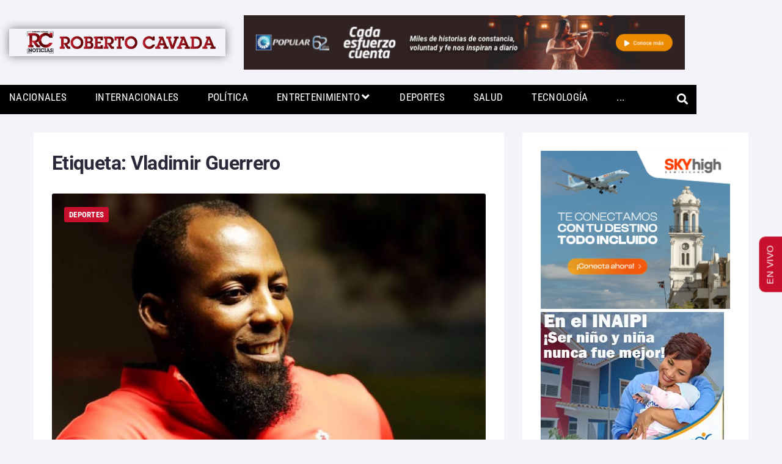

--- FILE ---
content_type: text/html; charset=UTF-8
request_url: https://robertocavada.com/tag/vladimir-guerrero/
body_size: 67330
content:
<!DOCTYPE html>
<html lang="es-CR">
<head>
<meta charset="UTF-8">
<link rel="profile" href="http://gmpg.org/xfn/11">
<link rel="pingback" href="https://robertocavada.com/xmlrpc.php">
<meta name="viewport" content="width=device-width, initial-scale=1" />
<meta name="theme-color" content="#c8102e"/>
<meta name='robots' content='index, follow, max-image-preview:large, max-snippet:-1, max-video-preview:-1' />
	<style>img:is([sizes="auto" i], [sizes^="auto," i]) { contain-intrinsic-size: 3000px 1500px }</style>
	
<!-- Google Tag Manager for WordPress by gtm4wp.com -->
<script data-cfasync="false" data-pagespeed-no-defer>
	var gtm4wp_datalayer_name = "dataLayer";
	var dataLayer = dataLayer || [];
</script>
<!-- End Google Tag Manager for WordPress by gtm4wp.com -->
<!-- Open Graph Meta Tags generated by Blog2Social 873 - https://www.blog2social.com -->
<meta property="og:title" content="RC Noticias"/>
<meta property="og:description" content="Roberto Cavada, el hombre noticia."/>
<meta property="og:url" content="/tag/vladimir-guerrero/"/>
<meta property="og:image:alt" content="Vladimir Guerrero protagoniza campaña de artículos coleccionables junto a Lids, Topps y Mitchell"/>
<meta property="og:image" content="https://robertocavada.com/wp-content/uploads/2025/06/A-veces-lo-unico-que-hace-falta-es-una-buena-vibra-y-una-sonrisa-pa-arrancar-el-dia-🔋🙂Good-vibes-and-a-smile-—-sometimes-thats-all-it-takes-to-kick-off-the-day-right.-☀️😄VG27-e1751163958117.jpg"/>
<meta property="og:type" content="article"/>
<meta property="og:article:published_time" content="2025-06-28 22:27:42"/>
<meta property="og:article:modified_time" content="2025-06-28 22:28:04"/>
<meta property="og:article:tag" content="Béisbol"/>
<meta property="og:article:tag" content="Vladimir Guerrero"/>
<!-- Open Graph Meta Tags generated by Blog2Social 873 - https://www.blog2social.com -->
<meta name="twitter:card" content="summary">
<meta name="twitter:title" content="RC Noticias"/>
<meta name="twitter:description" content="Roberto Cavada, el hombre noticia."/>
<meta name="twitter:image" content="https://robertocavada.com/wp-content/uploads/2025/06/A-veces-lo-unico-que-hace-falta-es-una-buena-vibra-y-una-sonrisa-pa-arrancar-el-dia-🔋🙂Good-vibes-and-a-smile-—-sometimes-thats-all-it-takes-to-kick-off-the-day-right.-☀️😄VG27-e1751163958117.jpg"/>
<meta name="twitter:image:alt" content="Vladimir Guerrero protagoniza campaña de artículos coleccionables junto a Lids, Topps y Mitchell"/>

	<!-- This site is optimized with the Yoast SEO plugin v26.7 - https://yoast.com/wordpress/plugins/seo/ -->
	<title>Vladimir Guerrero Archives | RC Noticias</title>
	<link rel="canonical" href="https://robertocavada.com/tag/vladimir-guerrero/" />
	<link rel="next" href="https://robertocavada.com/tag/vladimir-guerrero/page/2/" />
	<meta name="twitter:site" content="@rcavada" />
	<script type="application/ld+json" class="yoast-schema-graph">{"@context":"https://schema.org","@graph":[{"@type":"CollectionPage","@id":"https://robertocavada.com/tag/vladimir-guerrero/","url":"https://robertocavada.com/tag/vladimir-guerrero/","name":"Vladimir Guerrero Archives | RC Noticias","isPartOf":{"@id":"https://robertocavada.com/#website"},"primaryImageOfPage":{"@id":"https://robertocavada.com/tag/vladimir-guerrero/#primaryimage"},"image":{"@id":"https://robertocavada.com/tag/vladimir-guerrero/#primaryimage"},"thumbnailUrl":"https://robertocavada.com/wp-content/uploads/2025/06/A-veces-lo-unico-que-hace-falta-es-una-buena-vibra-y-una-sonrisa-pa-arrancar-el-dia-🔋🙂Good-vibes-and-a-smile-—-sometimes-thats-all-it-takes-to-kick-off-the-day-right.-☀️😄VG27-e1751163958117.jpg","breadcrumb":{"@id":"https://robertocavada.com/tag/vladimir-guerrero/#breadcrumb"},"inLanguage":"es-CR"},{"@type":"ImageObject","inLanguage":"es-CR","@id":"https://robertocavada.com/tag/vladimir-guerrero/#primaryimage","url":"https://robertocavada.com/wp-content/uploads/2025/06/A-veces-lo-unico-que-hace-falta-es-una-buena-vibra-y-una-sonrisa-pa-arrancar-el-dia-🔋🙂Good-vibes-and-a-smile-—-sometimes-thats-all-it-takes-to-kick-off-the-day-right.-☀️😄VG27-e1751163958117.jpg","contentUrl":"https://robertocavada.com/wp-content/uploads/2025/06/A-veces-lo-unico-que-hace-falta-es-una-buena-vibra-y-una-sonrisa-pa-arrancar-el-dia-🔋🙂Good-vibes-and-a-smile-—-sometimes-thats-all-it-takes-to-kick-off-the-day-right.-☀️😄VG27-e1751163958117.jpg","width":1080,"height":907,"caption":"Vladimir Guerrero protagoniza campaña de artículos coleccionables junto a Lids, Topps y Mitchell"},{"@type":"BreadcrumbList","@id":"https://robertocavada.com/tag/vladimir-guerrero/#breadcrumb","itemListElement":[{"@type":"ListItem","position":1,"name":"Home","item":"https://robertocavada.com/"},{"@type":"ListItem","position":2,"name":"Vladimir Guerrero"}]},{"@type":"WebSite","@id":"https://robertocavada.com/#website","url":"https://robertocavada.com/","name":"RC Noticias","description":"Roberto Cavada, el hombre noticia.","publisher":{"@id":"https://robertocavada.com/#organization"},"potentialAction":[{"@type":"SearchAction","target":{"@type":"EntryPoint","urlTemplate":"https://robertocavada.com/?s={search_term_string}"},"query-input":{"@type":"PropertyValueSpecification","valueRequired":true,"valueName":"search_term_string"}}],"inLanguage":"es-CR"},{"@type":"Organization","@id":"https://robertocavada.com/#organization","name":"RC Noticias","url":"https://robertocavada.com/","logo":{"@type":"ImageObject","inLanguage":"es-CR","@id":"https://robertocavada.com/#/schema/logo/image/","url":"https://robertocavada.com/wp-content/uploads/2017/11/logored.png","contentUrl":"https://robertocavada.com/wp-content/uploads/2017/11/logored.png","width":309,"height":257,"caption":"RC Noticias"},"image":{"@id":"https://robertocavada.com/#/schema/logo/image/"},"sameAs":["https://www.facebook.com/RobertoCavada","https://x.com/rcavada","https://www.instagram.com/contactocavada/","https://do.linkedin.com/in/robertocavada","https://www.youtube.com/c/RobertoCavada11/"]}]}</script>
	<!-- / Yoast SEO plugin. -->


<link rel='dns-prefetch' href='//platform-api.sharethis.com' />
<link rel='dns-prefetch' href='//www.googletagmanager.com' />
<link rel='dns-prefetch' href='//fonts.googleapis.com' />
<link rel="alternate" type="application/rss+xml" title="RC Noticias &raquo; Feed" href="https://robertocavada.com/feed/" />
<link rel="alternate" type="application/rss+xml" title="RC Noticias &raquo; RSS de los comentarios" href="https://robertocavada.com/comments/feed/" />
<link rel="alternate" type="application/rss+xml" title="RC Noticias &raquo; Vladimir Guerrero RSS de la etiqueta" href="https://robertocavada.com/tag/vladimir-guerrero/feed/" />
<script type="text/javascript">
/* <![CDATA[ */
window._wpemojiSettings = {"baseUrl":"https:\/\/s.w.org\/images\/core\/emoji\/16.0.1\/72x72\/","ext":".png","svgUrl":"https:\/\/s.w.org\/images\/core\/emoji\/16.0.1\/svg\/","svgExt":".svg","source":{"concatemoji":"https:\/\/robertocavada.com\/wp-includes\/js\/wp-emoji-release.min.js?ver=6.8.3"}};
/*! This file is auto-generated */
!function(s,n){var o,i,e;function c(e){try{var t={supportTests:e,timestamp:(new Date).valueOf()};sessionStorage.setItem(o,JSON.stringify(t))}catch(e){}}function p(e,t,n){e.clearRect(0,0,e.canvas.width,e.canvas.height),e.fillText(t,0,0);var t=new Uint32Array(e.getImageData(0,0,e.canvas.width,e.canvas.height).data),a=(e.clearRect(0,0,e.canvas.width,e.canvas.height),e.fillText(n,0,0),new Uint32Array(e.getImageData(0,0,e.canvas.width,e.canvas.height).data));return t.every(function(e,t){return e===a[t]})}function u(e,t){e.clearRect(0,0,e.canvas.width,e.canvas.height),e.fillText(t,0,0);for(var n=e.getImageData(16,16,1,1),a=0;a<n.data.length;a++)if(0!==n.data[a])return!1;return!0}function f(e,t,n,a){switch(t){case"flag":return n(e,"\ud83c\udff3\ufe0f\u200d\u26a7\ufe0f","\ud83c\udff3\ufe0f\u200b\u26a7\ufe0f")?!1:!n(e,"\ud83c\udde8\ud83c\uddf6","\ud83c\udde8\u200b\ud83c\uddf6")&&!n(e,"\ud83c\udff4\udb40\udc67\udb40\udc62\udb40\udc65\udb40\udc6e\udb40\udc67\udb40\udc7f","\ud83c\udff4\u200b\udb40\udc67\u200b\udb40\udc62\u200b\udb40\udc65\u200b\udb40\udc6e\u200b\udb40\udc67\u200b\udb40\udc7f");case"emoji":return!a(e,"\ud83e\udedf")}return!1}function g(e,t,n,a){var r="undefined"!=typeof WorkerGlobalScope&&self instanceof WorkerGlobalScope?new OffscreenCanvas(300,150):s.createElement("canvas"),o=r.getContext("2d",{willReadFrequently:!0}),i=(o.textBaseline="top",o.font="600 32px Arial",{});return e.forEach(function(e){i[e]=t(o,e,n,a)}),i}function t(e){var t=s.createElement("script");t.src=e,t.defer=!0,s.head.appendChild(t)}"undefined"!=typeof Promise&&(o="wpEmojiSettingsSupports",i=["flag","emoji"],n.supports={everything:!0,everythingExceptFlag:!0},e=new Promise(function(e){s.addEventListener("DOMContentLoaded",e,{once:!0})}),new Promise(function(t){var n=function(){try{var e=JSON.parse(sessionStorage.getItem(o));if("object"==typeof e&&"number"==typeof e.timestamp&&(new Date).valueOf()<e.timestamp+604800&&"object"==typeof e.supportTests)return e.supportTests}catch(e){}return null}();if(!n){if("undefined"!=typeof Worker&&"undefined"!=typeof OffscreenCanvas&&"undefined"!=typeof URL&&URL.createObjectURL&&"undefined"!=typeof Blob)try{var e="postMessage("+g.toString()+"("+[JSON.stringify(i),f.toString(),p.toString(),u.toString()].join(",")+"));",a=new Blob([e],{type:"text/javascript"}),r=new Worker(URL.createObjectURL(a),{name:"wpTestEmojiSupports"});return void(r.onmessage=function(e){c(n=e.data),r.terminate(),t(n)})}catch(e){}c(n=g(i,f,p,u))}t(n)}).then(function(e){for(var t in e)n.supports[t]=e[t],n.supports.everything=n.supports.everything&&n.supports[t],"flag"!==t&&(n.supports.everythingExceptFlag=n.supports.everythingExceptFlag&&n.supports[t]);n.supports.everythingExceptFlag=n.supports.everythingExceptFlag&&!n.supports.flag,n.DOMReady=!1,n.readyCallback=function(){n.DOMReady=!0}}).then(function(){return e}).then(function(){var e;n.supports.everything||(n.readyCallback(),(e=n.source||{}).concatemoji?t(e.concatemoji):e.wpemoji&&e.twemoji&&(t(e.twemoji),t(e.wpemoji)))}))}((window,document),window._wpemojiSettings);
/* ]]> */
</script>
<!-- robertocavada.com is managing ads with Advanced Ads 2.0.16 – https://wpadvancedads.com/ --><script id="advads-ready">
			window.advanced_ads_ready=function(e,a){a=a||"complete";var d=function(e){return"interactive"===a?"loading"!==e:"complete"===e};d(document.readyState)?e():document.addEventListener("readystatechange",(function(a){d(a.target.readyState)&&e()}),{once:"interactive"===a})},window.advanced_ads_ready_queue=window.advanced_ads_ready_queue||[];		</script>
		<style id='wp-emoji-styles-inline-css' type='text/css'>

	img.wp-smiley, img.emoji {
		display: inline !important;
		border: none !important;
		box-shadow: none !important;
		height: 1em !important;
		width: 1em !important;
		margin: 0 0.07em !important;
		vertical-align: -0.1em !important;
		background: none !important;
		padding: 0 !important;
	}
</style>
<link rel='stylesheet' id='wp-block-library-css' href='https://robertocavada.com/wp-includes/css/dist/block-library/style.min.css?ver=6.8.3' type='text/css' media='all' />
<style id='classic-theme-styles-inline-css' type='text/css'>
/*! This file is auto-generated */
.wp-block-button__link{color:#fff;background-color:#32373c;border-radius:9999px;box-shadow:none;text-decoration:none;padding:calc(.667em + 2px) calc(1.333em + 2px);font-size:1.125em}.wp-block-file__button{background:#32373c;color:#fff;text-decoration:none}
</style>
<style id='global-styles-inline-css' type='text/css'>
:root{--wp--preset--aspect-ratio--square: 1;--wp--preset--aspect-ratio--4-3: 4/3;--wp--preset--aspect-ratio--3-4: 3/4;--wp--preset--aspect-ratio--3-2: 3/2;--wp--preset--aspect-ratio--2-3: 2/3;--wp--preset--aspect-ratio--16-9: 16/9;--wp--preset--aspect-ratio--9-16: 9/16;--wp--preset--color--black: #000000;--wp--preset--color--cyan-bluish-gray: #abb8c3;--wp--preset--color--white: #ffffff;--wp--preset--color--pale-pink: #f78da7;--wp--preset--color--vivid-red: #cf2e2e;--wp--preset--color--luminous-vivid-orange: #ff6900;--wp--preset--color--luminous-vivid-amber: #fcb900;--wp--preset--color--light-green-cyan: #7bdcb5;--wp--preset--color--vivid-green-cyan: #00d084;--wp--preset--color--pale-cyan-blue: #8ed1fc;--wp--preset--color--vivid-cyan-blue: #0693e3;--wp--preset--color--vivid-purple: #9b51e0;--wp--preset--gradient--vivid-cyan-blue-to-vivid-purple: linear-gradient(135deg,rgba(6,147,227,1) 0%,rgb(155,81,224) 100%);--wp--preset--gradient--light-green-cyan-to-vivid-green-cyan: linear-gradient(135deg,rgb(122,220,180) 0%,rgb(0,208,130) 100%);--wp--preset--gradient--luminous-vivid-amber-to-luminous-vivid-orange: linear-gradient(135deg,rgba(252,185,0,1) 0%,rgba(255,105,0,1) 100%);--wp--preset--gradient--luminous-vivid-orange-to-vivid-red: linear-gradient(135deg,rgba(255,105,0,1) 0%,rgb(207,46,46) 100%);--wp--preset--gradient--very-light-gray-to-cyan-bluish-gray: linear-gradient(135deg,rgb(238,238,238) 0%,rgb(169,184,195) 100%);--wp--preset--gradient--cool-to-warm-spectrum: linear-gradient(135deg,rgb(74,234,220) 0%,rgb(151,120,209) 20%,rgb(207,42,186) 40%,rgb(238,44,130) 60%,rgb(251,105,98) 80%,rgb(254,248,76) 100%);--wp--preset--gradient--blush-light-purple: linear-gradient(135deg,rgb(255,206,236) 0%,rgb(152,150,240) 100%);--wp--preset--gradient--blush-bordeaux: linear-gradient(135deg,rgb(254,205,165) 0%,rgb(254,45,45) 50%,rgb(107,0,62) 100%);--wp--preset--gradient--luminous-dusk: linear-gradient(135deg,rgb(255,203,112) 0%,rgb(199,81,192) 50%,rgb(65,88,208) 100%);--wp--preset--gradient--pale-ocean: linear-gradient(135deg,rgb(255,245,203) 0%,rgb(182,227,212) 50%,rgb(51,167,181) 100%);--wp--preset--gradient--electric-grass: linear-gradient(135deg,rgb(202,248,128) 0%,rgb(113,206,126) 100%);--wp--preset--gradient--midnight: linear-gradient(135deg,rgb(2,3,129) 0%,rgb(40,116,252) 100%);--wp--preset--font-size--small: 13px;--wp--preset--font-size--medium: 20px;--wp--preset--font-size--large: 36px;--wp--preset--font-size--x-large: 42px;--wp--preset--spacing--20: 0.44rem;--wp--preset--spacing--30: 0.67rem;--wp--preset--spacing--40: 1rem;--wp--preset--spacing--50: 1.5rem;--wp--preset--spacing--60: 2.25rem;--wp--preset--spacing--70: 3.38rem;--wp--preset--spacing--80: 5.06rem;--wp--preset--shadow--natural: 6px 6px 9px rgba(0, 0, 0, 0.2);--wp--preset--shadow--deep: 12px 12px 50px rgba(0, 0, 0, 0.4);--wp--preset--shadow--sharp: 6px 6px 0px rgba(0, 0, 0, 0.2);--wp--preset--shadow--outlined: 6px 6px 0px -3px rgba(255, 255, 255, 1), 6px 6px rgba(0, 0, 0, 1);--wp--preset--shadow--crisp: 6px 6px 0px rgba(0, 0, 0, 1);}:where(.is-layout-flex){gap: 0.5em;}:where(.is-layout-grid){gap: 0.5em;}body .is-layout-flex{display: flex;}.is-layout-flex{flex-wrap: wrap;align-items: center;}.is-layout-flex > :is(*, div){margin: 0;}body .is-layout-grid{display: grid;}.is-layout-grid > :is(*, div){margin: 0;}:where(.wp-block-columns.is-layout-flex){gap: 2em;}:where(.wp-block-columns.is-layout-grid){gap: 2em;}:where(.wp-block-post-template.is-layout-flex){gap: 1.25em;}:where(.wp-block-post-template.is-layout-grid){gap: 1.25em;}.has-black-color{color: var(--wp--preset--color--black) !important;}.has-cyan-bluish-gray-color{color: var(--wp--preset--color--cyan-bluish-gray) !important;}.has-white-color{color: var(--wp--preset--color--white) !important;}.has-pale-pink-color{color: var(--wp--preset--color--pale-pink) !important;}.has-vivid-red-color{color: var(--wp--preset--color--vivid-red) !important;}.has-luminous-vivid-orange-color{color: var(--wp--preset--color--luminous-vivid-orange) !important;}.has-luminous-vivid-amber-color{color: var(--wp--preset--color--luminous-vivid-amber) !important;}.has-light-green-cyan-color{color: var(--wp--preset--color--light-green-cyan) !important;}.has-vivid-green-cyan-color{color: var(--wp--preset--color--vivid-green-cyan) !important;}.has-pale-cyan-blue-color{color: var(--wp--preset--color--pale-cyan-blue) !important;}.has-vivid-cyan-blue-color{color: var(--wp--preset--color--vivid-cyan-blue) !important;}.has-vivid-purple-color{color: var(--wp--preset--color--vivid-purple) !important;}.has-black-background-color{background-color: var(--wp--preset--color--black) !important;}.has-cyan-bluish-gray-background-color{background-color: var(--wp--preset--color--cyan-bluish-gray) !important;}.has-white-background-color{background-color: var(--wp--preset--color--white) !important;}.has-pale-pink-background-color{background-color: var(--wp--preset--color--pale-pink) !important;}.has-vivid-red-background-color{background-color: var(--wp--preset--color--vivid-red) !important;}.has-luminous-vivid-orange-background-color{background-color: var(--wp--preset--color--luminous-vivid-orange) !important;}.has-luminous-vivid-amber-background-color{background-color: var(--wp--preset--color--luminous-vivid-amber) !important;}.has-light-green-cyan-background-color{background-color: var(--wp--preset--color--light-green-cyan) !important;}.has-vivid-green-cyan-background-color{background-color: var(--wp--preset--color--vivid-green-cyan) !important;}.has-pale-cyan-blue-background-color{background-color: var(--wp--preset--color--pale-cyan-blue) !important;}.has-vivid-cyan-blue-background-color{background-color: var(--wp--preset--color--vivid-cyan-blue) !important;}.has-vivid-purple-background-color{background-color: var(--wp--preset--color--vivid-purple) !important;}.has-black-border-color{border-color: var(--wp--preset--color--black) !important;}.has-cyan-bluish-gray-border-color{border-color: var(--wp--preset--color--cyan-bluish-gray) !important;}.has-white-border-color{border-color: var(--wp--preset--color--white) !important;}.has-pale-pink-border-color{border-color: var(--wp--preset--color--pale-pink) !important;}.has-vivid-red-border-color{border-color: var(--wp--preset--color--vivid-red) !important;}.has-luminous-vivid-orange-border-color{border-color: var(--wp--preset--color--luminous-vivid-orange) !important;}.has-luminous-vivid-amber-border-color{border-color: var(--wp--preset--color--luminous-vivid-amber) !important;}.has-light-green-cyan-border-color{border-color: var(--wp--preset--color--light-green-cyan) !important;}.has-vivid-green-cyan-border-color{border-color: var(--wp--preset--color--vivid-green-cyan) !important;}.has-pale-cyan-blue-border-color{border-color: var(--wp--preset--color--pale-cyan-blue) !important;}.has-vivid-cyan-blue-border-color{border-color: var(--wp--preset--color--vivid-cyan-blue) !important;}.has-vivid-purple-border-color{border-color: var(--wp--preset--color--vivid-purple) !important;}.has-vivid-cyan-blue-to-vivid-purple-gradient-background{background: var(--wp--preset--gradient--vivid-cyan-blue-to-vivid-purple) !important;}.has-light-green-cyan-to-vivid-green-cyan-gradient-background{background: var(--wp--preset--gradient--light-green-cyan-to-vivid-green-cyan) !important;}.has-luminous-vivid-amber-to-luminous-vivid-orange-gradient-background{background: var(--wp--preset--gradient--luminous-vivid-amber-to-luminous-vivid-orange) !important;}.has-luminous-vivid-orange-to-vivid-red-gradient-background{background: var(--wp--preset--gradient--luminous-vivid-orange-to-vivid-red) !important;}.has-very-light-gray-to-cyan-bluish-gray-gradient-background{background: var(--wp--preset--gradient--very-light-gray-to-cyan-bluish-gray) !important;}.has-cool-to-warm-spectrum-gradient-background{background: var(--wp--preset--gradient--cool-to-warm-spectrum) !important;}.has-blush-light-purple-gradient-background{background: var(--wp--preset--gradient--blush-light-purple) !important;}.has-blush-bordeaux-gradient-background{background: var(--wp--preset--gradient--blush-bordeaux) !important;}.has-luminous-dusk-gradient-background{background: var(--wp--preset--gradient--luminous-dusk) !important;}.has-pale-ocean-gradient-background{background: var(--wp--preset--gradient--pale-ocean) !important;}.has-electric-grass-gradient-background{background: var(--wp--preset--gradient--electric-grass) !important;}.has-midnight-gradient-background{background: var(--wp--preset--gradient--midnight) !important;}.has-small-font-size{font-size: var(--wp--preset--font-size--small) !important;}.has-medium-font-size{font-size: var(--wp--preset--font-size--medium) !important;}.has-large-font-size{font-size: var(--wp--preset--font-size--large) !important;}.has-x-large-font-size{font-size: var(--wp--preset--font-size--x-large) !important;}
:where(.wp-block-post-template.is-layout-flex){gap: 1.25em;}:where(.wp-block-post-template.is-layout-grid){gap: 1.25em;}
:where(.wp-block-columns.is-layout-flex){gap: 2em;}:where(.wp-block-columns.is-layout-grid){gap: 2em;}
:root :where(.wp-block-pullquote){font-size: 1.5em;line-height: 1.6;}
</style>
<link rel='stylesheet' id='share-this-share-buttons-sticky-css' href='https://robertocavada.com/wp-content/plugins/sharethis-share-buttons/css/mu-style.css?ver=1755831603' type='text/css' media='all' />
<link rel='stylesheet' id='cherry-google-fonts-storycle-css' href='//fonts.googleapis.com/css?family=Roboto%3A400%2C400italic%2C700%2C700italic%2C300%7CRoboto+Condensed%3A700&#038;subset=latin&#038;ver=6.8.3' type='text/css' media='all' />
<link rel='stylesheet' id='jet-menu-public-styles-css' href='https://robertocavada.com/wp-content/plugins/jet-menu/assets/public/css/public.css?ver=2.4.18' type='text/css' media='all' />
<link rel='stylesheet' id='jet-menu-general-css' href='https://robertocavada.com/wp-content/uploads/jet-menu/jet-menu-general.css?ver=1668054680' type='text/css' media='all' />
<link rel='stylesheet' id='jet-blocks-css' href='https://robertocavada.com/wp-content/uploads/elementor/css/custom-jet-blocks.css?ver=1.3.22' type='text/css' media='all' />
<link rel='stylesheet' id='elementor-icons-css' href='https://robertocavada.com/wp-content/plugins/elementor/assets/lib/eicons/css/elementor-icons.min.css?ver=5.45.0' type='text/css' media='all' />
<link rel='stylesheet' id='elementor-frontend-css' href='https://robertocavada.com/wp-content/plugins/elementor/assets/css/frontend.min.css?ver=3.34.1' type='text/css' media='all' />
<style id='elementor-frontend-inline-css' type='text/css'>
.elementor-kit-110711{--e-global-color-primary:#6EC1E4;--e-global-color-secondary:#54595F;--e-global-color-text:#7A7A7A;--e-global-color-accent:#61CE70;--e-global-color-33450d0b:#4054B2;--e-global-color-144e5ea6:#23A455;--e-global-color-7dce7155:#000;--e-global-color-1185050a:#FFF;--e-global-typography-primary-font-family:"Roboto";--e-global-typography-primary-font-weight:600;--e-global-typography-secondary-font-family:"Roboto Slab";--e-global-typography-secondary-font-weight:400;--e-global-typography-text-font-family:"Roboto";--e-global-typography-text-font-weight:400;--e-global-typography-accent-font-family:"Roboto";--e-global-typography-accent-font-weight:500;}.elementor-kit-110711 e-page-transition{background-color:#FFBC7D;}.elementor-section.elementor-section-boxed > .elementor-container{max-width:1140px;}.e-con{--container-max-width:1140px;}.elementor-widget:not(:last-child){margin-block-end:20px;}.elementor-element{--widgets-spacing:20px 20px;--widgets-spacing-row:20px;--widgets-spacing-column:20px;}{}h1.entry-title{display:var(--page-title-display);}@media(max-width:1024px){.elementor-section.elementor-section-boxed > .elementor-container{max-width:1024px;}.e-con{--container-max-width:1024px;}}@media(max-width:767px){.elementor-section.elementor-section-boxed > .elementor-container{max-width:767px;}.e-con{--container-max-width:767px;}}
.elementor-110886 .elementor-element.elementor-element-6a15 > .elementor-container > .elementor-column > .elementor-widget-wrap{align-content:center;align-items:center;}.elementor-110886 .elementor-element.elementor-element-6a15 .elementor-repeater-item-c989ba7.jet-parallax-section__layout .jet-parallax-section__image{background-size:auto;}.elementor-bc-flex-widget .elementor-110886 .elementor-element.elementor-element-311e.elementor-column .elementor-widget-wrap{align-items:center;}.elementor-110886 .elementor-element.elementor-element-311e.elementor-column.elementor-element[data-element_type="column"] > .elementor-widget-wrap.elementor-element-populated{align-content:center;align-items:center;}.elementor-110886 .elementor-element.elementor-element-311e.elementor-column > .elementor-widget-wrap{justify-content:flex-start;}.elementor-110886 .elementor-element.elementor-element-311e > .elementor-widget-wrap > .elementor-widget:not(.elementor-widget__width-auto):not(.elementor-widget__width-initial):not(:last-child):not(.elementor-absolute){margin-block-end:0px;}.elementor-110886 .elementor-element.elementor-element-1159 > .elementor-widget-container{box-shadow:0px 0px 15px 0px rgba(0,0,0,0.5);}.elementor-110886 .elementor-element.elementor-element-6a15{padding:10px 0px 0px 0px;}.elementor-110886 .elementor-element.elementor-element-6df7 .elementor-repeater-item-6d423cd.jet-parallax-section__layout .jet-parallax-section__image{background-size:auto;}.elementor-110886 .elementor-element.elementor-element-45f6 > .elementor-element-populated{padding:0px 0px 0px 0px;}.elementor-110886 .elementor-element.elementor-element-1291 .elementor-repeater-item-ff80fbd.jet-parallax-section__layout .jet-parallax-section__image{background-size:auto;}.elementor-110886 .elementor-element.elementor-element-412a > .elementor-widget-container{margin:0px 0px 0px 0px;padding:0px 0px 0px 0px;border-style:none;border-radius:0px 0px 0px 0px;}.elementor-110886 .elementor-element.elementor-element-412a{z-index:5000;--jmm-top-items-icon-size:0px;--jmm-top-item-dropdown-icon-size:20px;--jmm-top-menu-bg-color:#000000;--jmm-top-items-ver-padding:0px;--jmm-top-items-hor-padding:15px;--jmm-top-items-gap:0px;--jmm-top-items-hor-align:space-between;--jmm-sub-menu-offset:10px;--jmm-mega-container-ver-padding:0px;--jmm-mega-container-hor-padding:0px;--jmm-top-item-icon-color:#FFFFFF;--jmm-top-item-title-color:#FFFFFF;--jmm-top-item-dropdown-icon-color:#FFFFFF;--jmm-top-item-bg-color:#000000;--jmm-sub-item-title-color:#FFFFFF;--jmm-sub-item-bg-color:#000000;--jmm-top-hover-item-icon-color:#FFFFFF;--jmm-top-hover-item-title-color:#FFFFFF;--jmm-top-hover-item-dropdown-color:#FFFFFF;--jmm-top-hover-item-bg-color:#C8102E;--jmm-sub-hover-item-title-color:#C8102E;--jmm-sub-hover-item-bg-color:#000000;}.elementor-110886 .elementor-element.elementor-element-412a:hover .elementor-widget-container{border-style:solid;border-width:0px 0px 3px 0px;border-color:#FFFFFF;}.elementor-110886 .elementor-element.elementor-element-412a:hover > .elementor-widget-container{border-radius:0px 0px 3px 0px;}.elementor-110886 .elementor-element.elementor-element-412a .jet-mega-menu.jet-mega-menu--layout-horizontal .jet-mega-menu-item__link--top-level,
							.elementor-110886 .elementor-element.elementor-element-412a .jet-mega-menu.jet-mega-menu--layout-vertical .jet-mega-menu-item__link--top-level{font-family:"Roboto Condensed", Sans-serif;text-transform:uppercase;line-height:40px;letter-spacing:0.3px;word-spacing:3px;}.elementor-110886 .elementor-element.elementor-element-412a .jet-mega-menu.jet-mega-menu--layout-horizontal .jet-mega-menu-item__link--sub-level,
							.elementor-110886 .elementor-element.elementor-element-412a .jet-mega-menu.jet-mega-menu--layout-vertical .jet-mega-menu-item__link--sub-level{font-family:"Roboto Condensed", Sans-serif;}.elementor-110886 .elementor-element.elementor-element-412a .jet-mega-menu.jet-mega-menu--layout-horizontal .jet-mega-menu-sub-menu__list,
				.elementor-110886 .elementor-element.elementor-element-412a .jet-mega-menu.jet-mega-menu--layout-horizontal .jet-mega-menu-mega-container__inner,
				.elementor-110886 .elementor-element.elementor-element-412a .jet-mega-menu.jet-mega-menu--layout-vertical .jet-mega-menu-sub-menu__list,
				.elementor-110886 .elementor-element.elementor-element-412a .jet-mega-menu.jet-mega-menu--layout-vertical .jet-mega-menu-mega-container__inner{border-style:none;}.elementor-110886 .elementor-element.elementor-element-412a .jet-mobile-menu__container{z-index:999;}.elementor-110886 .elementor-element.elementor-element-412a .jet-mobile-menu__container .jet-mobile-menu-cover{z-index:calc(999-1);}.elementor-110886 .elementor-element.elementor-element-26d6748{z-index:5000;}.elementor-110886 .elementor-element.elementor-element-3ef0863 .jet-search__field{padding:13px 15px 13px 15px;border-style:solid;border-width:0px 0px 0px 0px;}.elementor-110886 .elementor-element.elementor-element-3ef0863 .jet-search__submit{background-color:rgba(0,0,0,0);color:#939398;margin:0px 0px 0px 0px;}.elementor-110886 .elementor-element.elementor-element-3ef0863 .jet-search__submit:hover{color:#377eff;}.elementor-110886 .elementor-element.elementor-element-3ef0863 .jet-search__popup:not(.jet-search__popup--full-screen){width:310px;}.elementor-110886 .elementor-element.elementor-element-3ef0863 .jet-search__popup--full-screen .jet-search__popup-content{width:310px;}.elementor-110886 .elementor-element.elementor-element-3ef0863 .jet-search__popup{background-color:#ffffff;border-radius:2px 2px 2px 2px;right:-1px;left:auto;}.elementor-110886 .elementor-element.elementor-element-3ef0863 .jet-search__popup-trigger{background-color:rgba(0,0,0,0);color:#ffffff;padding:11px 5px 10px 5px;}.elementor-110886 .elementor-element.elementor-element-3ef0863 .jet-search__popup-trigger:hover{color:#377eff;}.elementor-110886 .elementor-element.elementor-element-3ef0863 .jet-search__popup-trigger-container{justify-content:center;}.elementor-110886 .elementor-element.elementor-element-3ef0863 .jet-search__popup-close{background-color:rgba(0,0,0,0);color:#939398;margin:0px 0px 0px 0px;}.elementor-110886 .elementor-element.elementor-element-3ef0863 .jet-search__popup-close:hover{color:#377eff;}.elementor-110886 .elementor-element.elementor-element-1291:not(.elementor-motion-effects-element-type-background), .elementor-110886 .elementor-element.elementor-element-1291 > .elementor-motion-effects-container > .elementor-motion-effects-layer{background-color:#000000;}.elementor-110886 .elementor-element.elementor-element-1291, .elementor-110886 .elementor-element.elementor-element-1291 > .elementor-background-overlay{border-radius:0px 0px 0px 0px;}.elementor-110886 .elementor-element.elementor-element-1291{transition:background 0.3s, border 0.3s, border-radius 0.3s, box-shadow 0.3s;margin-top:0px;margin-bottom:0px;padding:0px 0px 0px 0px;}.elementor-110886 .elementor-element.elementor-element-1291 > .elementor-background-overlay{transition:background 0.3s, border-radius 0.3s, opacity 0.3s;}.elementor-110886 .elementor-element.elementor-element-6df7{padding:10px 0px 0px 0px;}@media(max-width:1024px){.elementor-110886 .elementor-element.elementor-element-54642b8{z-index:5000;}}@media(max-width:767px){.elementor-110886 .elementor-element.elementor-element-1159 .jet-logo{justify-content:center;}.elementor-110886 .elementor-element.elementor-element-14b8{width:50%;}.elementor-110886 .elementor-element.elementor-element-26d6748{width:50%;}.elementor-110886 .elementor-element.elementor-element-3ef0863 .jet-search__popup:not(.jet-search__popup--full-screen){width:280px;}.elementor-110886 .elementor-element.elementor-element-3ef0863 .jet-search__popup--full-screen .jet-search__popup-content{width:280px;}.elementor-110886 .elementor-element.elementor-element-3ef0863 .jet-search__popup{top:-1px;bottom:auto;}}@media(min-width:768px){.elementor-110886 .elementor-element.elementor-element-311e{width:33.665%;}.elementor-110886 .elementor-element.elementor-element-47cc{width:66%;}.elementor-110886 .elementor-element.elementor-element-3b1b{width:91%;}.elementor-110886 .elementor-element.elementor-element-14b8{width:4.996%;}.elementor-110886 .elementor-element.elementor-element-26d6748{width:4%;}}@media(max-width:1024px) and (min-width:768px){.elementor-110886 .elementor-element.elementor-element-3b1b{width:88%;}.elementor-110886 .elementor-element.elementor-element-14b8{width:7%;}.elementor-110886 .elementor-element.elementor-element-26d6748{width:5%;}}/* Start custom CSS for jet-mega-menu, class: .elementor-element-412a */li + li{
    margin-top: 0px !important;
}/* End custom CSS */
/* Start custom CSS for jet-mega-menu, class: .elementor-element-412a */li + li{
    margin-top: 0px !important;
}/* End custom CSS */
/* Start custom CSS for jet-mega-menu, class: .elementor-element-412a */li + li{
    margin-top: 0px !important;
}/* End custom CSS */
/* Start custom CSS for jet-mega-menu, class: .elementor-element-412a */li + li{
    margin-top: 0px !important;
}/* End custom CSS */
.elementor-110885 .elementor-element.elementor-element-5780 .elementor-repeater-item-33d0cec.jet-parallax-section__layout .jet-parallax-section__image{background-size:auto;}.elementor-bc-flex-widget .elementor-110885 .elementor-element.elementor-element-768b.elementor-column .elementor-widget-wrap{align-items:center;}.elementor-110885 .elementor-element.elementor-element-768b.elementor-column.elementor-element[data-element_type="column"] > .elementor-widget-wrap.elementor-element-populated{align-content:center;align-items:center;}.elementor-110885 .elementor-element.elementor-element-45a{--grid-template-columns:repeat(0, auto);--grid-column-gap:5px;--grid-row-gap:0px;}.elementor-110885 .elementor-element.elementor-element-45a .elementor-widget-container{text-align:center;}.elementor-110885 .elementor-element.elementor-element-45a .elementor-social-icon{background-color:rgba(0,0,0,0);}.elementor-110885 .elementor-element.elementor-element-45a .elementor-social-icon i{color:#8c8c91;}.elementor-110885 .elementor-element.elementor-element-45a .elementor-social-icon svg{fill:#8c8c91;}.elementor-110885 .elementor-element.elementor-element-45a .elementor-social-icon:hover i{color:#ffffff;}.elementor-110885 .elementor-element.elementor-element-45a .elementor-social-icon:hover svg{fill:#ffffff;}.elementor-110885 .elementor-element.elementor-element-5780:not(.elementor-motion-effects-element-type-background), .elementor-110885 .elementor-element.elementor-element-5780 > .elementor-motion-effects-container > .elementor-motion-effects-layer{background-color:#1c1c21;}.elementor-110885 .elementor-element.elementor-element-5780{transition:background 0.3s, border 0.3s, border-radius 0.3s, box-shadow 0.3s;padding:20px 0px 5px 0px;}.elementor-110885 .elementor-element.elementor-element-5780 > .elementor-background-overlay{transition:background 0.3s, border-radius 0.3s, opacity 0.3s;}.elementor-110885 .elementor-element.elementor-element-7075 > .elementor-container > .elementor-column > .elementor-widget-wrap{align-content:center;align-items:center;}.elementor-110885 .elementor-element.elementor-element-7075 .elementor-repeater-item-5afe729.jet-parallax-section__layout .jet-parallax-section__image{background-size:auto;}.elementor-110885 .elementor-element.elementor-element-a0675e9 > .elementor-element-populated{margin:0px 0px 0px 0px;--e-column-margin-right:0px;--e-column-margin-left:0px;}.elementor-110885 .elementor-element.elementor-element-9e07e98 .elementor-repeater-item-0a811ae.jet-parallax-section__layout .jet-parallax-section__image{background-size:auto;}.elementor-110885 .elementor-element.elementor-element-857ab8e > .elementor-widget-container{margin:0px 0px 0px 0px;padding:0px 0px 5px 0px;}.elementor-110885 .elementor-element.elementor-element-857ab8e{text-align:center;font-size:13px;color:#C3C3C9;}.elementor-110885 .elementor-element.elementor-element-cabf735{text-align:center;font-size:12px;color:#c3c3c9;}.elementor-110885 .elementor-element.elementor-element-7075:not(.elementor-motion-effects-element-type-background), .elementor-110885 .elementor-element.elementor-element-7075 > .elementor-motion-effects-container > .elementor-motion-effects-layer{background-color:#1c1c21;}.elementor-110885 .elementor-element.elementor-element-7075{transition:background 0.3s, border 0.3s, border-radius 0.3s, box-shadow 0.3s;padding:0px 0px 15px 0px;}.elementor-110885 .elementor-element.elementor-element-7075 > .elementor-background-overlay{transition:background 0.3s, border-radius 0.3s, opacity 0.3s;}@media(max-width:1024px) and (min-width:768px){.elementor-110885 .elementor-element.elementor-element-768b{width:50%;}.elementor-110885 .elementor-element.elementor-element-a0675e9{width:100%;}}@media(max-width:1024px){.elementor-110885 .elementor-element.elementor-element-cabf735{text-align:start;}}@media(max-width:767px){.elementor-110885 .elementor-element.elementor-element-cabf735{text-align:center;}}
</style>
<link rel='stylesheet' id='jet-blog-css' href='https://robertocavada.com/wp-content/plugins/jet-blog/assets/css/jet-blog.css?ver=2.4.8' type='text/css' media='all' />
<link rel='stylesheet' id='jet-tabs-frontend-css' href='https://robertocavada.com/wp-content/plugins/jet-tabs/assets/css/jet-tabs-frontend.css?ver=2.2.13' type='text/css' media='all' />
<link rel='stylesheet' id='swiper-css' href='https://robertocavada.com/wp-content/plugins/elementor/assets/lib/swiper/v8/css/swiper.min.css?ver=8.4.5' type='text/css' media='all' />
<link rel='stylesheet' id='jet-tricks-frontend-css' href='https://robertocavada.com/wp-content/plugins/jet-tricks/assets/css/jet-tricks-frontend.css?ver=1.5.9' type='text/css' media='all' />
<link rel='stylesheet' id='unslider-css-css' href='https://robertocavada.com/wp-content/plugins/advanced-ads-slider/public/assets/css/unslider.css?ver=2.0.4' type='text/css' media='all' />
<link rel='stylesheet' id='slider-css-css' href='https://robertocavada.com/wp-content/plugins/advanced-ads-slider/public/assets/css/slider.css?ver=2.0.4' type='text/css' media='all' />
<link rel='stylesheet' id='font-awesome-css' href='https://robertocavada.com/wp-content/plugins/elementor/assets/lib/font-awesome/css/font-awesome.min.css?ver=4.7.0' type='text/css' media='all' />
<link rel='stylesheet' id='magnific-popup-css' href='https://robertocavada.com/wp-content/themes/storycle/assets/css/magnific-popup.min.css?ver=1.1.0' type='text/css' media='all' />
<link rel='stylesheet' id='jquery-swiper-css' href='https://robertocavada.com/wp-content/themes/storycle/assets/css/swiper.min.css?ver=3.4.2' type='text/css' media='all' />
<link rel='stylesheet' id='material-design-icons-css' href='https://robertocavada.com/wp-content/themes/storycle/assets/css/materialdesignicons.min.css?ver=2.1.19' type='text/css' media='all' />
<link rel='stylesheet' id='storycle-theme-style-css' href='https://robertocavada.com/wp-content/themes/storycle/style.css?ver=1.1.0' type='text/css' media='all' />
<link rel='stylesheet' id='storycle-skin-style-css' href='https://robertocavada.com/wp-content/themes/storycle/skins/default/style-skin.css?ver=1.1.0' type='text/css' media='all' />
<style id='storycle-skin-style-inline-css' type='text/css'>
/* #Typography */body {font-style: normal;font-weight: 400;font-size: 17px;line-height: 1.6;font-family: Roboto, sans-serif;letter-spacing: 0.03em;text-align: left;text-transform: none;color: #29293a;}h1,.h1-style {font-style: normal;font-weight: 700;font-size: 36px;line-height: 1.2;font-family: Roboto, sans-serif;letter-spacing: -0.02em;text-align: inherit;text-transform: none;color: #29293a;}h2,.h2-style {font-style: normal;font-weight: 700;font-size: 32px;line-height: 1.25;font-family: Roboto, sans-serif;letter-spacing: -0.02em;text-align: inherit;text-transform: none;color: #29293a;}h3,.h3-style {font-style: normal;font-weight: 700;font-size: 26px;line-height: 1.3;font-family: Roboto, sans-serif;letter-spacing: -0.02em;text-align: inherit;text-transform: none;color: #29293a;}h4,.h4-style {font-style: normal;font-weight: 700;font-size: 22px;line-height: 1.36;font-family: Roboto, sans-serif;letter-spacing: -0.02em;text-align: inherit;text-transform: none;color: #29293a;}h5,.h5-style {font-style: normal;font-weight: 700;font-size: 18px;line-height: 1.33;font-family: Roboto, sans-serif;letter-spacing: 0em;text-align: inherit;text-transform: none;color: #29293a;}h6,.h6-style {font-style: normal;font-weight: 700;font-size: 14px;line-height: 1.4;font-family: Roboto, sans-serif;letter-spacing: 0em;text-align: inherit;text-transform: none;color: #29293a;}@media (min-width: 1200px) {h1,.h1-style { font-size: 44px; }h2,.h2-style { font-size: 32px; }h3,.h3-style { font-size: 26px; }}a,h1 a:hover,h2 a:hover,h3 a:hover,h4 a:hover,h5 a:hover,h6 a:hover { color: #c8102e; }a:hover { color: #c8102e; }/* #Helpers */.invert { color: #ffffff; }.primary-color { color: #c8102e; }/* #Layout */@media (min-width: 1200px) {.site .container {max-width: 1200px;}}/* #Pages */.site--layout-boxed .site-inner,.site--layout-framed .site-inner {max-width: 1230px;background-color: #ffffff;}.card-container,.content-separate-style .card-wrapper,.content-separate-style .sidebar .widget:not(.elementor-template-widget):not(.widget_elementor-library):not(.elementor-wp-widget),.content-separate-style .post-author-bio,.content-separate-style .comments-area,.content-separate-style .related-posts {background-color: #ffffff;}/* #Elements */blockquote {border-left-color: #c8102e;}blockquote.quote-bg {background-color: #29293a;color: #ffffff;}blockquote:before,blockquote.quote-bg cite {color: #c3c3c9;}blockquote.quote-type-2:before {color: #c8102e;}cite {font-weight: 400;color: rgb(147,147,153);}hr,.elementor hr{background-color: #c3c3c9;}.wp-caption-text {color: rgb(147,147,153);}/* #Media */.mejs-video .mejs-overlay:hover .mejs-overlay-button,.video-popup__trigger:hover .video-popup__play-icon {color: #c8102e;}/* #Page preloader */.page-preloader-cover{background-color: #ffffff;}.page-preloader-cover .bar:before{background-color: #c8102e;}.page-preloader-cover .bar {background-color: rgb(200,200,206);}/* #ToTop button */#toTop {color: #ffffff;background-color: #c8102e;}#toTop:hover {background-color: rgb(175,0,21);}/* #Header */.header-container:not(.header-container--transparent) {background-color: #ffffff;background-repeat: no-repeat;background-attachment: scroll;background-size: cover;;background-position: center;}/* ##Logo */.site-logo--text {font-style: normal;font-weight: 700;font-size: 30px;line-height: 1;font-family: Roboto, sans-serif;letter-spacing: 0em;text-transform: none;}.site-logo__link,.site-logo__link:hover {color: #c8102e;}/* #Fields */input,select,textarea {font-style: normal;font-weight: 400;font-family: Roboto, sans-serif;border-color: #c3c3c9;color: #29293a;}input:focus,select:focus,textarea:focus {border-color: #c8102e;}.comment-form label {color: rgb(147,147,153);}/* #Main Menu */.main-navigation .menu > li > a,.jet-menu >li >a,.jet-menu-badge__inner {font-style: normal;font-weight: 700;font-family: 'Roboto Condensed', sans-serif;color: #ffffff;}.jet-menu-badge__inner {background-color: #c8102e;}.main-navigation .menu > li:hover > a,.main-navigation .menu > li.current_page_item > a,.main-navigation .menu > li.current_page_ancestor > a,.main-navigation .menu > li.current-menu-item > a,.main-navigation .menu > li.current-menu-ancestor > a,.jet-menu >li:hover >a,.jet-menu >li.jet-menu-hover >a,.jet-menu >li.jet-current-menu-item >a {background-color: #c8102e;}.main-navigation .sub-menu,.jet-sub-mega-menu,.jet-sub-menu {border-color: #c8102e;}.main-navigation .sub-menu a,.jet-sub-menu >li >a {color: #ffffff;}.main-navigation .sub-menu a:hover,.main-navigation .sub-menu li.current_page_item > a,.main-navigation .sub-menu li.current_page_ancestor > a,.main-navigation .sub-menu li.current-menu-item > a,.main-navigation .sub-menu li.current-menu-ancestor > a,.jet-sub-menu >li.jet-menu-hover >a,.jet-sub-menu >li.jet-current-menu-item >a,.jet-custom-nav__item.hover-state > a .jet-menu-link-text,.jet-custom-nav__sub .jet-custom-nav__item.hover-state>a .jet-menu-link-text {color: #c8102e;}/* ##Menu toggle */.menu-toggle .menu-toggle-inner {background-color: #29293a;}.menu-toggle:hover .menu-toggle-inner {background-color: #c8102e;}.jet-mobile-menu-toggle-button {background-color: #c8102e;color: #ffffff;}/* ##Menu-item desc */.jet-menu-item-desc {font-style: normal;font-weight: 400;font-family: Roboto, sans-serif;letter-spacing: 0.03em;text-align: left;text-transform: none;color: #ffffff;}/* #Sticky label */.sticky__label {background-color: #c8102e;color: #ffffff;}/* #Post list*/.posts-list--default .posts-list__item,.posts-list--search .posts-list__item {border-color: rgb(200,200,206);}.post-timeline-date {color: #ffffff;}.post-timeline-date__date {background-color: #29293a;}.post-timeline-date__time {background-color: #c8102e;}.post-timeline-date:before {background-color: rgb(200,200,206);}/* #Entry Meta */.posts-list .entry-meta {color: rgb(147,147,153);}.post__cats a {font-style: normal;font-weight: 700;font-family: 'Roboto Condensed', sans-serif;letter-spacing: 0.02em;background-color: #c8102e;color: #ffffff;}.post__cats a:hover {background-color: rgb(175,0,21);}.post__cats i,.post__date i,.post__comments i,.post__tags i,.posted-by i { color: rgb(180,180,186) }.posted-by {color: #c8102e;}.post-via .meta-title,.post-sources .meta-title,.single-post .hentry .post__tags .meta-title {background-color: #29293a;color: #ffffff;}.post-via a,.post-sources a,.single-post .hentry .post__tags a {border-color: #c3c3c9;}.post-via a:hover,.post-sources a:hover,.single-post .hentry .post__tags a:hover {color: #ffffff;border-color: #c8102e;background-color: #c8102e;}.invert .post__cats i,.invert .post__date i,.invert .post__comments i,.invert .post__tags i,.invert .posted-by i,.invert .cs-share__icon,.invert .cherry-trend-views__count:before {color: rgb(243,243,243);}/* #Post list: Grid-2 */.posts-list--grid-2 .posts-list__item-media {background-color: #29293a;}.posts-list--grid-2 .has-thumb .posts-list__item-content,.posts-list--grid-2 .format-gallery .posts-list__item-content {background-color: rgba(41,41,58,0.5);}/* #Post Format */.format-quote .post-featured-content,.single-format-quote .single-featured-header .post-featured-content {background-color: #29293a;color: #ffffff;}.format-link .post-featured-content,.single-format-link .single-featured-header .post-featured-content{background-color: rgb(243,243,243);}/* #Related Posts */.related-posts__content:before,.related-posts__content:after {background-color: #c8102e;}.related-posts__nav-item {color: rgb(147,147,153);}.related-posts__nav-item:hover,.related-posts__nav-item.active {color: #c8102e;}/* #Single Post */.single-post .hentry .entry-footer:not(:empty),.post-author-bio__title,.related-posts__header,.comments-title,.comment-reply-title {border-color: rgb(200,200,206);}.post-author__title a,.single-author-box__title a,.comment-meta .fn,#cancel-comment-reply-link {color: #c8102e;}.post-author__title a:hover,.single-author-box__title a:hover,.comment-meta .fn a:hover,#cancel-comment-reply-link:hover{color: #c8102e;}.comment-date__link {color: #c3c3c9;}/* #Reading progress-bar */.reading-progress-bar .progress-bar {background-color: #c8102e;}/* #Single Posts Templates */.post-template-single-layout-2 .single-featured-header__meta-box,.post-template-single-layout-9 .single-featured-header__inner-wrap{background-color: #c8102e;}.post-template-single-layout-10 .hentry .entry-content {border-color: rgb(225,225,231);}/* #Paginations */.site-content .page-links a,.site-content .page-links > .page-links__item,.nav-links .page-numbers,.woocommerce-pagination .page-numbers,.posts-load-more-btn {font-style: normal;font-weight: 700;font-family: 'Roboto Condensed', sans-serif;letter-spacing: 0.02em;}.site-content .page-links a,.nav-links .page-numbers,.woocommerce-pagination .page-numbers {color: #ffffff;background-color: #c8102e;border-color: #c8102e;}.site-content .page-links a:hover,.site-content .page-links > .page-links__item,.nav-links a.page-numbers:hover,.nav-links .page-numbers.current,.woocommerce-pagination a.page-numbers:hover,.woocommerce-pagination .page-numbers.current {color: #c8102e;background-color: transparent;border-color: rgb(200,200,206);}.posts-load-more-nav,.pagination,.woocommerce nav.woocommerce-pagination,.comment-navigation,.posts-navigation,.post-navigation {border-color: rgb(200,200,206);}.posts-load-more-btn {color: #c8102e;}.posts-load-more-btn:not([disabled]):hover {color: #c8102e;}/* #Post-Comment navigation */.posts-navigation a:not(:hover) .nav-text ,.post-navigation a:not(:hover) .nav-text {color: rgb(147,147,153);}.comment-navigation a:hover,.posts-navigation a:hover,.post-navigation a:hover{color: #c8102e;}/* #Breadcrumbs */.site-content__wrap .breadcrumbs__inner {border-color: rgb(200,200,206);}.breadcrumbs__wrap {font-style: normal;font-weight: 300;font-size: 12px;line-height: 1.5;font-family: Roboto, sans-serif;letter-spacing: 0em;text-transform: none;}.breadcrumbs__item-target,.breadcrumbs__item-sep {color: #c3c3c9;}/* #Footer */.footer-container {background-color: #1c1c21;color: #c3c3c9;}/* #Magnific Popup*/.mfp-iframe-holder .mfp-close:hover,.mfp-image-holder .mfp-close:hover{color: #c8102e;}.mfp-iframe-holder .mfp-arrow:hover:before,.mfp-iframe-holder .mfp-arrow:hover:after,.mfp-image-holder .mfp-arrow:hover:before,.mfp-image-holder .mfp-arrow:hover:after{background-color: #c8102e;}/* #Swiper navigation*/.swiper-button-next,.swiper-button-prev,.swiper-container .swiper-button-next,.swiper-container .swiper-button-prev {color: #ffffff;background-color: #c8102e;}.swiper-button-next:hover,.swiper-button-prev:hover,.swiper-container .swiper-button-next:hover,.swiper-container .swiper-button-prev:hover {color: #ffffff;background-color: rgb(175,0,21);}.post-gallery .swiper-button-next,.post-gallery .swiper-button-prev {color: #c3c3c9;background-color: #ffffff;}.post-gallery .swiper-button-next:hover,.post-gallery .swiper-button-prev:hover {color: #ffffff;background-color: #c8102e;}.post-gallery .swiper-pagination-bullets .swiper-pagination-bullet-active,.swiper-pagination-bullets .swiper-pagination-bullet-active,.swiper-pagination-bullets .swiper-pagination-bullet:hover {background-color: #c8102e;}/* #Button Appearance Styles */.btn,.btn-link,.post-password-form input[type="submit"],.wpcf7 button,.wpcf7 input[type="submit"],.wpcf7 input[type="reset"],.elementor-widget .elementor-button {font-style: normal;font-weight: 700;font-family: 'Roboto Condensed', sans-serif;letter-spacing: 0.02em;}.btn-primary,.post-password-form input[type="submit"],.wpcf7 button,.wpcf7 input[type="submit"],.elementor-widget .elementor-button {color: #ffffff;background-color: #c8102e;}.btn-primary:hover,.post-password-form input[type="submit"]:hover,.wpcf7 button:hover,.wpcf7 input[type="submit"]:hover,.elementor-widget .elementor-button:hover {color: #ffffff;background-color: rgb(175,0,21);}.btn-secondary,.wpcf7 input[type="reset"] {color: #ffffff;background-color: #c8102e;}.btn-secondary:hover,.wpcf7 input[type="reset"]:hover {color: #ffffff;background-color: #c8102e;}.widget-title {border-color: rgb(200,200,206);}/* #Widget Calendar */.widget_calendar .calendar_wrap {background-color: rgb(243,243,243);}.widget_calendar tbody tr:nth-child(odd) {background-color: rgb(230,230,230);}.widget_calendar caption,.widget_calendar tfoot a:before {color: #c8102e;}.widget_calendar tfoot a:hover:before {color: #29293a;}.widget_calendar tbody td#today,.widget_calendar tbody td a {color: #ffffff;}.widget_calendar tbody td#today,.widget_calendar tbody td a {background-color: #c8102e;}.widget_calendar tbody td a:hover {background-color: #c8102e;color: #ffffff;}/* #Widget Tag Cloud */.tagcloud a {font-style: normal;font-weight: 700;font-family: 'Roboto Condensed', sans-serif;letter-spacing: 0.02em;color: #29293a;border-color: #c3c3c9;}.invert .tagcloud a {color: #ffffff;border-color: rgb(91,91,97);}.tagcloud a:hover {color: #ffffff;border-color: #c8102e;background-color: #c8102e;}/* #Widget Recent Posts - Comments*/.widget_recent_entries a:not(:hover),.widget_recent_comments a:not(:hover) {color: #29293a;}/* #Widget Archive - Categories */.widget_archive ul li,.widget_categories ul li{color: #c8102e;}/* #Widget RSS */.widget_rss a.rsswidget {font-style: normal;font-weight: 700;font-size: 14px;line-height: 1.4;font-family: Roboto, sans-serif;letter-spacing: 0em;text-transform: none;color: #29293a;}.widget_rss a.rsswidget:hover {color: #c8102e;}/* #Widget date style*/.rss-date,.widget_recent_entries .post-date{color: rgb(147,147,153);}/* #Stock sticker */.invert .stock_ticker .sqitem .company,.invert .stock_ticker .sqitem .stock-price {color: #ffffff;}/* #Better recent comments - Recent comments */#better-recent-comments .comment-date {color: rgb(147,147,153);}.widget_recent_comments .comment-author-link {color: #c8102e;}/* #Elementor *//* ##Typography */.elementor-widget-heading h1.elementor-heading-title.elementor-size-small { font-size: 40px; }.elementor-widget-heading h1.elementor-heading-title.elementor-size-medium {font-size: 48px;}.elementor-widget-heading h1.elementor-heading-title.elementor-size-large {font-size: 53px;}.elementor-widget-heading h1.elementor-heading-title.elementor-size-xl {font-size: 57px;}.elementor-widget-heading h1.elementor-heading-title.elementor-size-xxl {font-size: 62px;}.elementor-widget-heading h2.elementor-heading-title.elementor-size-small {font-size: 29px;}.elementor-widget-heading h2.elementor-heading-title.elementor-size-medium {font-size: 35px;}.elementor-widget-heading h2.elementor-heading-title.elementor-size-large {font-size: 38px;}.elementor-widget-heading h2.elementor-heading-title.elementor-size-xl {font-size: 42px;}.elementor-widget-heading h2.elementor-heading-title.elementor-size-xxl {font-size: 45px;}.elementor-widget-heading h3.elementor-heading-title.elementor-size-small {font-size: 23px;}.elementor-widget-heading h3.elementor-heading-title.elementor-size-medium {font-size: 29px;}.elementor-widget-heading h3.elementor-heading-title.elementor-size-large {font-size: 31px;}.elementor-widget-heading h3.elementor-heading-title.elementor-size-xl {font-size: 34px;}.elementor-widget-heading h3.elementor-heading-title.elementor-size-xxl {font-size: 36px;}.elementor-widget-heading h4.elementor-heading-title.elementor-size-small {font-size: 20px;}.elementor-widget-heading h4.elementor-heading-title.elementor-size-medium {font-size: 24px;}.elementor-widget-heading h4.elementor-heading-title.elementor-size-large {font-size: 26px;}.elementor-widget-heading h4.elementor-heading-title.elementor-size-xl {font-size: 29px;}.elementor-widget-heading h4.elementor-heading-title.elementor-size-xxl {font-size: 31px;}.elementor-widget-heading h5.elementor-heading-title.elementor-size-small {font-size: 16px;}.elementor-widget-heading h5.elementor-heading-title.elementor-size-medium {font-size: 20px;}.elementor-widget-heading h5.elementor-heading-title.elementor-size-large {font-size: 22px;}.elementor-widget-heading h5.elementor-heading-title.elementor-size-xl {font-size: 23px;}.elementor-widget-heading h5.elementor-heading-title.elementor-size-xxl {font-size: 25px;}.elementor-widget-heading h6.elementor-heading-title.elementor-size-small {font-size: 13px;}.elementor-widget-heading h6.elementor-heading-title.elementor-size-medium {font-size: 15px;}.elementor-widget-heading h6.elementor-heading-title.elementor-size-large {font-size: 22px;}.elementor-widget-heading h6.elementor-heading-title.elementor-size-xl {font-size: 23px;}.elementor-widget-heading h6.elementor-heading-title.elementor-size-xxl {font-size: 25px;}.elementor-widget-heading h1.elementor-heading-title {line-height: 1.2;}.elementor-widget-heading h2.elementor-heading-title {line-height: 1.25;}.elementor-widget-heading h3.elementor-heading-title {line-height: 1.3;}.elementor-widget-heading h4.elementor-heading-title {line-height: 1.36;}.elementor-widget-heading h5.elementor-heading-title {line-height: 1.33;}.elementor-widget-heading h6.elementor-heading-title {line-height: 1.4;}.elementor-widget-heading div.elementor-heading-title,.elementor-widget-heading span.elementor-heading-title,.elementor-widget-heading p.elementor-heading-title {line-height: 1.6;}.elementor-widget-heading div.elementor-heading-title.elementor-size-small,.elementor-widget-heading span.elementor-heading-title.elementor-size-small,.elementor-widget-heading p.elementor-heading-title.elementor-size-small {font-size: 15px;}.elementor-widget-heading div.elementor-heading-title.elementor-size-medium,.elementor-widget-heading span.elementor-heading-title.elementor-size-medium,.elementor-widget-heading p.elementor-heading-title.elementor-size-medium {font-size: 19px;}.elementor-widget-heading div.elementor-heading-title.elementor-size-large,.elementor-widget-heading span.elementor-heading-title.elementor-size-large,.elementor-widget-heading p.elementor-heading-title.elementor-size-large {font-size: 20px;}.elementor-widget-heading div.elementor-heading-title.elementor-size-xl,.elementor-widget-heading span.elementor-heading-title.elementor-size-xl,.elementor-widget-heading p.elementor-heading-title.elementor-size-xl {font-size: 22px;}.elementor-widget-heading div.elementor-heading-title.elementor-size-xxl,.elementor-widget-heading span.elementor-heading-title.elementor-size-xxl,.elementor-widget-heading p.elementor-heading-title.elementor-size-xxl {font-size: 24px;}.elementor-widget-heading .elementor-heading-title>a:hover { color: #c8102e; }/* ## Image-Box */.elementor-image-box-title {color: #c8102e;}/* ## Divider */.elementor-divider-separator {border-top-color: #c3c3c9;}/* ## Icon - Icon Box */.elementor-view-framed .elementor-icon,.elementor-view-default .elementor-icon {color: #c8102e;border-color: #c8102e;}.elementor-view-stacked .elementor-icon {background-color: #c8102e;}/* ##Text Editor */.elementor-widget-text-editor.elementor-drop-cap-view-stacked .elementor-drop-cap{background-color: #c8102e;}.elementor-widget-text-editor.elementor-drop-cap-view-framed .elementor-drop-cap{border-color: #c8102e;color: #c8102e;}/* ##Jet Review */.jet-review__progress-bar {background-color: #c8102e;}.jet-review__field-val,.jet-review__summary-val {color: #c8102e;}/* ##Jet Text Ticker */.jet-text-ticker__title {font-style: normal;font-weight: 700;font-family: 'Roboto Condensed', sans-serif;letter-spacing: 0.02em;color: #ffffff;background-color: #29293a;}.jet-text-ticker__date,.jet-text-ticker__post-date,.jet-text-ticker__post-author,.jet-text-ticker .jet-blog-arrow {color: #c3c3c9;}.jet-text-ticker__item-typed:hover {color: #c8102e;}.jet-text-ticker .jet-blog-arrow:hover {color: #ffffff;border-color: #c8102e;background-color: #c8102e;}/* ##Jet Smart Tiles */.jet-smart-tiles {color: #ffffff;}.jet-smart-tiles-wrap .jet-blog-arrow {background-color: #ffffff;}.jet-smart-tiles-wrap .jet-blog-arrow:hover {color: #ffffff;border-color: #c8102e;background-color: #c8102e;}.jet-smart-tiles__box-title {font-style: normal;font-weight: 700;font-size: 18px;line-height: 1.33;font-family: Roboto, sans-serif;letter-spacing: 0em;text-transform: none;}.layout-2-1-2 div:nth-child(3) .jet-smart-tiles__box-title,.layout-1-1-2-h > div:nth-child(1) .jet-smart-tiles__box-title,.layout-1-1-2-v > div:nth-child(1) .jet-smart-tiles__box-title,.layout-1-2 > div:nth-child(1) .jet-smart-tiles__box-title,.layout-1-2-2 > div:nth-child(1) .jet-smart-tiles__box-title {font-style: normal;font-weight: 700;font-size: 32px;line-height: 1.25;font-family: Roboto, sans-serif;letter-spacing: -0.02em;text-transform: none;}@media (min-width: 1200px) {.layout-2-1-2 div:nth-child(3) .jet-smart-tiles__box-title,.layout-1-1-2-h > div:nth-child(1) .jet-smart-tiles__box-title,.layout-1-1-2-v > div:nth-child(1) .jet-smart-tiles__box-title,.layout-1-2 > div:nth-child(1) .jet-smart-tiles__box-title,.layout-1-2-2 > div:nth-child(1) .jet-smart-tiles__box-title {font-size: 32px;}}/* ##Jet Smart Posts List */.jet-smart-listing__filter-item > a,.jet-smart-listing__filter-item > i {color: rgb(147,147,153);}.jet-smart-listing__filter-item a:hover,.jet-smart-listing__filter-item:hover > i,.jet-smart-listing__filter-item.jet-active-item a {color: #c8102e;}.jet-smart-listing__meta {color: rgb(147,147,153);}.jet-smart-listing__arrow {color: #c3c3c9;}.jet-smart-listing__arrow:hover {color: #ffffff;border-color: #c8102e;background-color: #c8102e;}.jet-smart-listing-wrap.jet-processing + .jet-smart-listing-loading {border-left-color: #c8102e;border-bottom-color: #c8102e;border-right-color: #c8102e;}.featured-layout-boxed .jet-smart-listing__post-title,.featured-layout-boxed .jet-smart-listing__meta-icon,.featured-layout-boxed .jet-smart-listing__meta,.featured-layout-boxed .jet-smart-listing__post-excerpt,.featured-layout-boxed .posted-by {color: #ffffff;}/* ##Jet Terms Link Style*/.jet-smart-tiles__terms-link,.jet-smart-listing__terms-link {font-style: normal;font-weight: 700;font-family: 'Roboto Condensed', sans-serif;letter-spacing: 0.02em;background-color: #c8102e;color: #ffffff;}.jet-smart-tiles__terms-link:hover,.jet-smart-listing__terms-link:hover {background-color: rgb(175,0,21);color: #ffffff;}/* ##Jet Video Playlist */.jet-blog-playlist__heading,.jet-blog-playlist__items {background-color: #29293a;}.jet-blog-playlist__heading-title {font-style: normal;font-weight: 700;font-size: 18px;line-height: 1.33;font-family: Roboto, sans-serif;letter-spacing: 0em;text-transform: none;}.jet-blog-playlist__item-title {font-style: normal;font-weight: 700;font-size: 14px;line-height: 1.4;font-family: Roboto, sans-serif;letter-spacing: 0em;text-transform: none;}/* ##Jet Subscribe */.jet-subscribe-form .jet-subscribe-form__input {border-color: #c3c3c9;}.jet-subscribe-form .jet-subscribe-form__input:focus {border-color: #c8102e;}/* ##Jet Tabs */.jet-tabs .jet-tabs__control-wrapper {border-color: #c3c3c9;}.jet-tabs .jet-tabs__label-text {font-style: normal;font-weight: 700;font-family: 'Roboto Condensed', sans-serif;letter-spacing: 0.02em;}.jet-tabs__control:hover {background-color: rgb(220,36,66);}.jet-tabs__control.active-tab {background-color: #c8102e;}.jet-tabs__control.active-tab .jet-tabs__label-text,.jet-tabs__control:hover .jet-tabs__label-text,.jet-tabs__control.active-tab .jet-tabs__label-icon,.jet-tabs__control:hover .jet-tabs__label-icon {color: #ffffff;}/* ##Jet Nav Menu */.jet-nav .menu-item-link-top {font-style: normal;font-weight: 700;font-family: 'Roboto Condensed', sans-serif;letter-spacing: 0.02em;}/* #Jet-Menu */.jet-menu >li:hover >a:before,.jet-menu >li.jet-menu-hover >a:before,.jet-menu >li.jet-current-menu-item >a:before {background-color: #c8102e;}
</style>
<link rel='stylesheet' id='elementor-gf-local-roboto-css' href='https://robertocavada.com/wp-content/uploads/elementor/google-fonts/css/roboto.css?ver=1757043288' type='text/css' media='all' />
<link rel='stylesheet' id='elementor-gf-local-robotoslab-css' href='https://robertocavada.com/wp-content/uploads/elementor/google-fonts/css/robotoslab.css?ver=1757043294' type='text/css' media='all' />
<link rel='stylesheet' id='elementor-gf-local-robotocondensed-css' href='https://robertocavada.com/wp-content/uploads/elementor/google-fonts/css/robotocondensed.css?ver=1757043312' type='text/css' media='all' />
<link rel='stylesheet' id='elementor-icons-shared-0-css' href='https://robertocavada.com/wp-content/plugins/elementor/assets/lib/font-awesome/css/fontawesome.min.css?ver=5.15.3' type='text/css' media='all' />
<link rel='stylesheet' id='elementor-icons-fa-solid-css' href='https://robertocavada.com/wp-content/plugins/elementor/assets/lib/font-awesome/css/solid.min.css?ver=5.15.3' type='text/css' media='all' />
<link rel='stylesheet' id='elementor-icons-fa-regular-css' href='https://robertocavada.com/wp-content/plugins/elementor/assets/lib/font-awesome/css/regular.min.css?ver=5.15.3' type='text/css' media='all' />
<link rel='stylesheet' id='elementor-icons-fa-brands-css' href='https://robertocavada.com/wp-content/plugins/elementor/assets/lib/font-awesome/css/brands.min.css?ver=5.15.3' type='text/css' media='all' />
<script type="text/javascript" src="https://robertocavada.com/wp-includes/js/jquery/jquery.min.js?ver=3.7.1" id="jquery-core-js"></script>
<script type="text/javascript" src="https://robertocavada.com/wp-includes/js/jquery/jquery-migrate.min.js?ver=3.4.1" id="jquery-migrate-js"></script>
<script type="text/javascript" src="//platform-api.sharethis.com/js/sharethis.js?ver=2.3.6#property=649ba5fcaae9660012ae24ad&amp;product=inline-buttons&amp;source=sharethis-share-buttons-wordpress" id="share-this-share-buttons-mu-js"></script>
<script type="text/javascript" id="advanced-ads-advanced-js-js-extra">
/* <![CDATA[ */
var advads_options = {"blog_id":"1","privacy":{"enabled":false,"state":"not_needed"}};
/* ]]> */
</script>
<script type="text/javascript" src="https://robertocavada.com/wp-content/plugins/advanced-ads/public/assets/js/advanced.min.js?ver=2.0.16" id="advanced-ads-advanced-js-js"></script>

<!-- Google tag (gtag.js) snippet added by Site Kit -->
<!-- Fragmento de Google Analytics añadido por Site Kit -->
<script type="text/javascript" src="https://www.googletagmanager.com/gtag/js?id=GT-W6J4MHS" id="google_gtagjs-js" async></script>
<script type="text/javascript" id="google_gtagjs-js-after">
/* <![CDATA[ */
window.dataLayer = window.dataLayer || [];function gtag(){dataLayer.push(arguments);}
gtag("set","linker",{"domains":["robertocavada.com"]});
gtag("js", new Date());
gtag("set", "developer_id.dZTNiMT", true);
gtag("config", "GT-W6J4MHS");
/* ]]> */
</script>
<link rel="https://api.w.org/" href="https://robertocavada.com/wp-json/" /><link rel="alternate" title="JSON" type="application/json" href="https://robertocavada.com/wp-json/wp/v2/tags/12853" /><link rel="EditURI" type="application/rsd+xml" title="RSD" href="https://robertocavada.com/xmlrpc.php?rsd" />
<meta name="generator" content="WordPress 6.8.3" />
<script type='text/javascript' data-cfasync='false'>var _mmunch = {'front': false, 'page': false, 'post': false, 'category': false, 'author': false, 'search': false, 'attachment': false, 'tag': false};_mmunch['tag'] = true;</script><script data-cfasync="false" src="//a.mailmunch.co/app/v1/site.js" id="mailmunch-script" data-plugin="cc_mm" data-mailmunch-site-id="841303" async></script><meta name="generator" content="Site Kit by Google 1.170.0" />
<!-- Google Tag Manager for WordPress by gtm4wp.com -->
<!-- GTM Container placement set to manual -->
<script data-cfasync="false" data-pagespeed-no-defer>
	var dataLayer_content = {"pagePostType":"post","pagePostType2":"tag-post"};
	dataLayer.push( dataLayer_content );
</script>
<script data-cfasync="false" data-pagespeed-no-defer>
(function(w,d,s,l,i){w[l]=w[l]||[];w[l].push({'gtm.start':
new Date().getTime(),event:'gtm.js'});var f=d.getElementsByTagName(s)[0],
j=d.createElement(s),dl=l!='dataLayer'?'&l='+l:'';j.async=true;j.src=
'//www.googletagmanager.com/gtm.js?id='+i+dl;f.parentNode.insertBefore(j,f);
})(window,document,'script','dataLayer','GTM-N54ZVG2');
</script>
<!-- End Google Tag Manager for WordPress by gtm4wp.com --><script>advads_items = { conditions: {}, display_callbacks: {}, display_effect_callbacks: {}, hide_callbacks: {}, backgrounds: {}, effect_durations: {}, close_functions: {}, showed: [] };</script><style type="text/css" id="advads-layer-custom-css"></style><meta name="generator" content="Elementor 3.34.1; features: additional_custom_breakpoints; settings: css_print_method-internal, google_font-enabled, font_display-auto">

<!-- Meta Pixel Code -->
<script type='text/javascript'>
!function(f,b,e,v,n,t,s){if(f.fbq)return;n=f.fbq=function(){n.callMethod?
n.callMethod.apply(n,arguments):n.queue.push(arguments)};if(!f._fbq)f._fbq=n;
n.push=n;n.loaded=!0;n.version='2.0';n.queue=[];t=b.createElement(e);t.async=!0;
t.src=v;s=b.getElementsByTagName(e)[0];s.parentNode.insertBefore(t,s)}(window,
document,'script','https://connect.facebook.net/en_US/fbevents.js');
</script>
<!-- End Meta Pixel Code -->
<script type='text/javascript'>var url = window.location.origin + '?ob=open-bridge';
            fbq('set', 'openbridge', '1197655593728781', url);
fbq('init', '1197655593728781', {}, {
    "agent": "wordpress-6.8.3-4.1.5"
})</script><script type='text/javascript'>
    fbq('track', 'PageView', []);
  </script>      <meta name="onesignal" content="wordpress-plugin"/>
            <script>

      window.OneSignalDeferred = window.OneSignalDeferred || [];

      OneSignalDeferred.push(function(OneSignal) {
        var oneSignal_options = {};
        window._oneSignalInitOptions = oneSignal_options;

        oneSignal_options['serviceWorkerParam'] = { scope: '/' };
oneSignal_options['serviceWorkerPath'] = 'OneSignalSDKWorker.js.php';

        OneSignal.Notifications.setDefaultUrl("https://robertocavada.com");

        oneSignal_options['wordpress'] = true;
oneSignal_options['appId'] = '46b106ae-3b8a-4c44-99e8-663d3c7b618c';
oneSignal_options['allowLocalhostAsSecureOrigin'] = true;
oneSignal_options['welcomeNotification'] = { };
oneSignal_options['welcomeNotification']['title'] = "Roberto Cavada";
oneSignal_options['welcomeNotification']['message'] = "Gracias por suscribirte";
oneSignal_options['welcomeNotification']['url'] = "https://robertocavada.com/";
oneSignal_options['path'] = "https://robertocavada.com/wp-content/plugins/onesignal-free-web-push-notifications/sdk_files/";
oneSignal_options['persistNotification'] = true;
oneSignal_options['promptOptions'] = { };
oneSignal_options['promptOptions']['actionMessage'] = "te quiere mostrar notificaciones";
oneSignal_options['promptOptions']['exampleNotificationTitleDesktop'] = "RC Noticias";
oneSignal_options['promptOptions']['exampleNotificationMessageDesktop'] = "Suscribete para recibir notificaciones";
oneSignal_options['promptOptions']['exampleNotificationTitleMobile'] = "RC Noticias";
oneSignal_options['promptOptions']['exampleNotificationMessageMobile'] = "Suscribete para recibir notificaciones";
oneSignal_options['promptOptions']['acceptButtonText'] = "ACEPTAR";
oneSignal_options['promptOptions']['cancelButtonText'] = "NO GRACIAS";
oneSignal_options['promptOptions']['siteName'] = "https://robertocavada.com";
oneSignal_options['promptOptions']['autoAcceptTitle'] = "Pulse ACEPTAR";
oneSignal_options['notifyButton'] = { };
oneSignal_options['notifyButton']['enable'] = true;
oneSignal_options['notifyButton']['position'] = 'bottom-right';
oneSignal_options['notifyButton']['theme'] = 'default';
oneSignal_options['notifyButton']['size'] = 'medium';
oneSignal_options['notifyButton']['showCredit'] = true;
oneSignal_options['notifyButton']['text'] = {};
oneSignal_options['notifyButton']['text']['tip.state.unsubscribed'] = 'Suscribete para recibir notificaciones';
oneSignal_options['notifyButton']['text']['tip.state.subscribed'] = 'Esta suscrito a nuestras notificaciones';
oneSignal_options['notifyButton']['text']['tip.state.blocked'] = 'Has bloqueado las notificaciones';
oneSignal_options['notifyButton']['text']['message.action.subscribed'] = 'Gracias for suscribirte';
oneSignal_options['notifyButton']['text']['message.action.resubscribed'] = 'Esta suscrito a nuestras notificaciones';
oneSignal_options['notifyButton']['text']['message.action.unsubscribed'] = 'No volverá a recibir notificaciones';
oneSignal_options['notifyButton']['text']['dialog.main.title'] = 'Manejar las notificaciones';
oneSignal_options['notifyButton']['text']['dialog.main.button.subscribe'] = 'SUSCRIBETE';
oneSignal_options['notifyButton']['text']['dialog.main.button.unsubscribe'] = 'DESUSCRIBIRSE';
oneSignal_options['notifyButton']['text']['dialog.blocked.title'] = 'Desbloquear notificaciones';
oneSignal_options['notifyButton']['text']['dialog.blocked.message'] = 'Sigue las instrucciones para recibir notificaciones';
oneSignal_options['notifyButton']['offset'] = {};
oneSignal_options['notifyButton']['offset']['bottom'] = '50px';
              OneSignal.init(window._oneSignalInitOptions);
              OneSignal.Slidedown.promptPush()      });

      function documentInitOneSignal() {
        var oneSignal_elements = document.getElementsByClassName("OneSignal-prompt");

        var oneSignalLinkClickHandler = function(event) { OneSignal.Notifications.requestPermission(); event.preventDefault(); };        for(var i = 0; i < oneSignal_elements.length; i++)
          oneSignal_elements[i].addEventListener('click', oneSignalLinkClickHandler, false);
      }

      if (document.readyState === 'complete') {
           documentInitOneSignal();
      }
      else {
           window.addEventListener("load", function(event){
               documentInitOneSignal();
          });
      }
    </script>
		<script type="text/javascript">
			var advadsCfpQueue = [];
			var advadsCfpAd = function( adID ) {
				if ( 'undefined' === typeof advadsProCfp ) {
					advadsCfpQueue.push( adID )
				} else {
					advadsProCfp.addElement( adID )
				}
			}
		</script>
					<style>
				.e-con.e-parent:nth-of-type(n+4):not(.e-lazyloaded):not(.e-no-lazyload),
				.e-con.e-parent:nth-of-type(n+4):not(.e-lazyloaded):not(.e-no-lazyload) * {
					background-image: none !important;
				}
				@media screen and (max-height: 1024px) {
					.e-con.e-parent:nth-of-type(n+3):not(.e-lazyloaded):not(.e-no-lazyload),
					.e-con.e-parent:nth-of-type(n+3):not(.e-lazyloaded):not(.e-no-lazyload) * {
						background-image: none !important;
					}
				}
				@media screen and (max-height: 640px) {
					.e-con.e-parent:nth-of-type(n+2):not(.e-lazyloaded):not(.e-no-lazyload),
					.e-con.e-parent:nth-of-type(n+2):not(.e-lazyloaded):not(.e-no-lazyload) * {
						background-image: none !important;
					}
				}
			</style>
			
<style type='text/css'>
/* START Styles Simple Side Tab v2.2.2 */
#rum_sst_tab {
    font-family: Tahoma, sans-serif;
    top: 350px;
    background-color: #C8102E;
    color: #FFFFFF;
    border-style: solid;
    border-width: 0px;
}

#rum_sst_tab:hover {
    background-color: #C8102E;
	-moz-box-shadow:    -3px -3px 5px 2px #ccc;
	-webkit-box-shadow: -3px -3px 5px 2px #ccc;
	box-shadow:         -3px -3px 5px 2px #ccc;
}
.rum_sst_contents {
    position:fixed;
    margin:0;
    padding:6px 13px 8px 13px;
    text-decoration:none;
    text-align:center;
    font-size:15px;
    font-weight:normal;
    border-style:solid;
    display:block;
    z-index:100000;
}
.rum_sst_left {
    left:-2px;
    cursor: pointer;
    -webkit-transform-origin:0 0;
    -moz-transform-origin:0 0;
    -o-transform-origin:0 0;
    -ms-transform-origin:0 0;
    -webkit-transform:rotate(270deg);
    -moz-transform:rotate(270deg);
    -ms-transform:rotate(270deg);
    -o-transform:rotate(270deg);
    transform:rotate(270deg);
    -moz-border-radius-bottomright:10px;
    border-bottom-right-radius:10px;
    -moz-border-radius-bottomleft:10px;
    border-bottom-left-radius:10px;
}
.rum_sst_right {
    right:-1px;
    cursor: pointer;
    -webkit-transform-origin:100% 100%;
    -moz-transform-origin:100% 100%;
    -o-transform-origin:100% 100%;
    -ms-transform-origin:100% 100%;
    -webkit-transform:rotate(-90deg);
    -moz-transform:rotate(-90deg);
    -ms-transform:rotate(-90deg);
    -o-transform:rotate(-90deg);
    transform:rotate(-90deg);
    -moz-border-radius-topright:10px;
    border-top-right-radius:10px;
    -moz-border-radius-topleft:10px;
    border-top-left-radius:10px;
}
.rum_sst_right.less-ie-9 {
    right:-120px;
    filter: progid:DXImageTransform.Microsoft.BasicImage(rotation=1);
}
.rum_sst_left.less-ie-9 {
    filter: progid:DXImageTransform.Microsoft.BasicImage(rotation=3);
}
/* END Styles Simple Side Tab */
</style>
<link rel="icon" href="https://robertocavada.com/wp-content/uploads/2025/06/RC-logo-150x150.png" sizes="32x32" />
<link rel="icon" href="https://robertocavada.com/wp-content/uploads/2025/06/RC-logo-230x230.png" sizes="192x192" />
<link rel="apple-touch-icon" href="https://robertocavada.com/wp-content/uploads/2025/06/RC-logo-230x230.png" />
<meta name="msapplication-TileImage" content="https://robertocavada.com/wp-content/uploads/2025/06/RC-logo-300x300.png" />
		<style type="text/css" id="wp-custom-css">
			#ctct_recaptcha_0{
	display: none !important;
}
#home-ads-lat-top{
	text-align: center;
}
.jet-mobile-menu__controls{
	max-width: 35px;
}


.jet-logo-type-image{
	background: #f3f3f9 !important;
}

/* JCDECAUX */
.jet-smart-tiles__terms-link.jet-smart-tiles__terms-link--104794,
a.link-category-jcdecaux,
body.page-id-425889 header#masthead,
body.page-id-425889 footer#colophon{display: none;}		</style>
		<noscript><style id="rocket-lazyload-nojs-css">.rll-youtube-player, [data-lazy-src]{display:none !important;}</style></noscript><link rel='stylesheet' id='unslider-css' href='https://robertocavada.com/wp-content/plugins/advanced-ads-slider/public/assets/css/unslider.css' type='text/css' media='all' />
<link rel='stylesheet' id='slider-css' href='https://robertocavada.com/wp-content/plugins/advanced-ads-slider/public/assets/css/slider.css' type='text/css' media='all' />
	
</head>

<body class="archive tag tag-vladimir-guerrero tag-12853 wp-custom-logo wp-theme-storycle group-blog hfeed content-separate-style page-layout-fullwidth blog-default position-one-right-sidebar sidebar-1-3  skin-default jet-mega-menu-location elementor-default elementor-kit-110711 aa-prefix-advads-">

<div id="page" class="site site--layout-fullwidth">
	<div class="site-inner">
		<a class="skip-link screen-reader-text" href="#content">Skip to content</a>
		<header id="masthead" class="site-header" role="banner">
			
					<div data-elementor-type="jet_header" data-elementor-id="110886" class="elementor elementor-110886" data-elementor-post-type="jet-theme-core">
						<section class="elementor-section elementor-top-section elementor-element elementor-element-6a15 elementor-section-content-middle elementor-section-boxed elementor-section-height-default elementor-section-height-default" data-id="6a15" data-element_type="section" data-settings="{&quot;jet_parallax_layout_list&quot;:[{&quot;jet_parallax_layout_image&quot;:{&quot;url&quot;:&quot;&quot;,&quot;id&quot;:&quot;&quot;,&quot;size&quot;:&quot;&quot;},&quot;_id&quot;:&quot;c989ba7&quot;,&quot;jet_parallax_layout_speed&quot;:{&quot;unit&quot;:&quot;%&quot;,&quot;size&quot;:50,&quot;sizes&quot;:[]},&quot;jet_parallax_layout_image_tablet&quot;:{&quot;url&quot;:&quot;&quot;,&quot;id&quot;:&quot;&quot;,&quot;size&quot;:&quot;&quot;},&quot;jet_parallax_layout_image_mobile&quot;:{&quot;url&quot;:&quot;&quot;,&quot;id&quot;:&quot;&quot;,&quot;size&quot;:&quot;&quot;},&quot;jet_parallax_layout_type&quot;:&quot;scroll&quot;,&quot;jet_parallax_layout_direction&quot;:&quot;1&quot;,&quot;jet_parallax_layout_fx_direction&quot;:null,&quot;jet_parallax_layout_z_index&quot;:&quot;&quot;,&quot;jet_parallax_layout_bg_x&quot;:50,&quot;jet_parallax_layout_bg_x_tablet&quot;:&quot;&quot;,&quot;jet_parallax_layout_bg_x_mobile&quot;:&quot;&quot;,&quot;jet_parallax_layout_bg_y&quot;:50,&quot;jet_parallax_layout_bg_y_tablet&quot;:&quot;&quot;,&quot;jet_parallax_layout_bg_y_mobile&quot;:&quot;&quot;,&quot;jet_parallax_layout_bg_size&quot;:&quot;auto&quot;,&quot;jet_parallax_layout_bg_size_tablet&quot;:&quot;&quot;,&quot;jet_parallax_layout_bg_size_mobile&quot;:&quot;&quot;,&quot;jet_parallax_layout_animation_prop&quot;:&quot;transform&quot;,&quot;jet_parallax_layout_on&quot;:[&quot;desktop&quot;,&quot;tablet&quot;]}]}">
						<div class="elementor-container elementor-column-gap-extended">
					<div class="elementor-column elementor-col-33 elementor-top-column elementor-element elementor-element-311e" data-id="311e" data-element_type="column">
			<div class="elementor-widget-wrap elementor-element-populated">
						<div class="elementor-element elementor-element-1159 elementor-widget elementor-widget-jet-logo" data-id="1159" data-element_type="widget" data-widget_type="jet-logo.default">
				<div class="elementor-widget-container">
					<div class="elementor-jet-logo jet-blocks"><div class="jet-logo jet-logo-type-image jet-logo-display-block">
<a href="https://robertocavada.com/" class="jet-logo__link"><img src="https://robertocavada.com/wp-content/uploads/2020/01/logocondegradado.png" class="jet-logo__img" alt="RC Noticias" /></a></div></div>				</div>
				</div>
					</div>
		</div>
				<div class="elementor-column elementor-col-66 elementor-top-column elementor-element elementor-element-47cc" data-id="47cc" data-element_type="column">
			<div class="elementor-widget-wrap elementor-element-populated">
						<div class="elementor-element elementor-element-db5b914 elementor-widget elementor-widget-html" data-id="db5b914" data-element_type="widget" data-widget_type="html.default">
				<div class="elementor-widget-container">
					<div id="cd4c369524330426a9c12d329227b2532"><div  class="advads-fe0e1f036d0799f2d6deec3a449558b6 advads-above-menu-header" id="advads-fe0e1f036d0799f2d6deec3a449558b6"></div></div>				</div>
				</div>
					</div>
		</div>
					</div>
		</section>
				<section class="elementor-section elementor-top-section elementor-element elementor-element-6df7 elementor-section-boxed elementor-section-height-default elementor-section-height-default" data-id="6df7" data-element_type="section" data-settings="{&quot;jet_parallax_layout_list&quot;:[{&quot;jet_parallax_layout_image&quot;:{&quot;url&quot;:&quot;&quot;,&quot;id&quot;:&quot;&quot;,&quot;size&quot;:&quot;&quot;},&quot;_id&quot;:&quot;6d423cd&quot;,&quot;jet_parallax_layout_speed&quot;:{&quot;unit&quot;:&quot;%&quot;,&quot;size&quot;:50,&quot;sizes&quot;:[]},&quot;jet_parallax_layout_image_tablet&quot;:{&quot;url&quot;:&quot;&quot;,&quot;id&quot;:&quot;&quot;,&quot;size&quot;:&quot;&quot;},&quot;jet_parallax_layout_image_mobile&quot;:{&quot;url&quot;:&quot;&quot;,&quot;id&quot;:&quot;&quot;,&quot;size&quot;:&quot;&quot;},&quot;jet_parallax_layout_type&quot;:&quot;scroll&quot;,&quot;jet_parallax_layout_direction&quot;:&quot;1&quot;,&quot;jet_parallax_layout_fx_direction&quot;:null,&quot;jet_parallax_layout_z_index&quot;:&quot;&quot;,&quot;jet_parallax_layout_bg_x&quot;:50,&quot;jet_parallax_layout_bg_x_tablet&quot;:&quot;&quot;,&quot;jet_parallax_layout_bg_x_mobile&quot;:&quot;&quot;,&quot;jet_parallax_layout_bg_y&quot;:50,&quot;jet_parallax_layout_bg_y_tablet&quot;:&quot;&quot;,&quot;jet_parallax_layout_bg_y_mobile&quot;:&quot;&quot;,&quot;jet_parallax_layout_bg_size&quot;:&quot;auto&quot;,&quot;jet_parallax_layout_bg_size_tablet&quot;:&quot;&quot;,&quot;jet_parallax_layout_bg_size_mobile&quot;:&quot;&quot;,&quot;jet_parallax_layout_animation_prop&quot;:&quot;transform&quot;,&quot;jet_parallax_layout_on&quot;:[&quot;desktop&quot;,&quot;tablet&quot;]}]}">
						<div class="elementor-container elementor-column-gap-extended">
					<div class="elementor-column elementor-col-100 elementor-top-column elementor-element elementor-element-45f6" data-id="45f6" data-element_type="column">
			<div class="elementor-widget-wrap elementor-element-populated">
						<section class="elementor-section elementor-inner-section elementor-element elementor-element-1291 elementor-section-boxed elementor-section-height-default elementor-section-height-default" data-id="1291" data-element_type="section" data-settings="{&quot;jet_parallax_layout_list&quot;:[{&quot;jet_parallax_layout_image&quot;:{&quot;url&quot;:&quot;&quot;,&quot;id&quot;:&quot;&quot;,&quot;size&quot;:&quot;&quot;},&quot;_id&quot;:&quot;ff80fbd&quot;,&quot;jet_parallax_layout_speed&quot;:{&quot;unit&quot;:&quot;%&quot;,&quot;size&quot;:50,&quot;sizes&quot;:[]},&quot;jet_parallax_layout_image_tablet&quot;:{&quot;url&quot;:&quot;&quot;,&quot;id&quot;:&quot;&quot;,&quot;size&quot;:&quot;&quot;},&quot;jet_parallax_layout_image_mobile&quot;:{&quot;url&quot;:&quot;&quot;,&quot;id&quot;:&quot;&quot;,&quot;size&quot;:&quot;&quot;},&quot;jet_parallax_layout_type&quot;:&quot;scroll&quot;,&quot;jet_parallax_layout_direction&quot;:&quot;1&quot;,&quot;jet_parallax_layout_fx_direction&quot;:null,&quot;jet_parallax_layout_z_index&quot;:&quot;&quot;,&quot;jet_parallax_layout_bg_x&quot;:50,&quot;jet_parallax_layout_bg_x_tablet&quot;:&quot;&quot;,&quot;jet_parallax_layout_bg_x_mobile&quot;:&quot;&quot;,&quot;jet_parallax_layout_bg_y&quot;:50,&quot;jet_parallax_layout_bg_y_tablet&quot;:&quot;&quot;,&quot;jet_parallax_layout_bg_y_mobile&quot;:&quot;&quot;,&quot;jet_parallax_layout_bg_size&quot;:&quot;auto&quot;,&quot;jet_parallax_layout_bg_size_tablet&quot;:&quot;&quot;,&quot;jet_parallax_layout_bg_size_mobile&quot;:&quot;&quot;,&quot;jet_parallax_layout_animation_prop&quot;:&quot;transform&quot;,&quot;jet_parallax_layout_on&quot;:[&quot;desktop&quot;,&quot;tablet&quot;]}],&quot;background_background&quot;:&quot;classic&quot;}">
						<div class="elementor-container elementor-column-gap-no">
					<div class="elementor-column elementor-col-33 elementor-inner-column elementor-element elementor-element-3b1b elementor-hidden-tablet elementor-hidden-phone" data-id="3b1b" data-element_type="column">
			<div class="elementor-widget-wrap elementor-element-populated">
						<div class="elementor-element elementor-element-412a elementor-hidden-mobile e-transform e-transform e-transform elementor-invisible elementor-widget elementor-widget-jet-mega-menu" data-id="412a" data-element_type="widget" data-settings="{&quot;_animation&quot;:&quot;fadeInLeft&quot;,&quot;_transform_translateX_effect_hover&quot;:{&quot;unit&quot;:&quot;px&quot;,&quot;size&quot;:&quot;&quot;,&quot;sizes&quot;:[]},&quot;_transform_translateX_effect_hover_tablet&quot;:{&quot;unit&quot;:&quot;px&quot;,&quot;size&quot;:&quot;&quot;,&quot;sizes&quot;:[]},&quot;_transform_translateX_effect_hover_mobile&quot;:{&quot;unit&quot;:&quot;px&quot;,&quot;size&quot;:&quot;&quot;,&quot;sizes&quot;:[]},&quot;_transform_translateY_effect_hover&quot;:{&quot;unit&quot;:&quot;px&quot;,&quot;size&quot;:&quot;&quot;,&quot;sizes&quot;:[]},&quot;_transform_translateY_effect_hover_tablet&quot;:{&quot;unit&quot;:&quot;px&quot;,&quot;size&quot;:&quot;&quot;,&quot;sizes&quot;:[]},&quot;_transform_translateY_effect_hover_mobile&quot;:{&quot;unit&quot;:&quot;px&quot;,&quot;size&quot;:&quot;&quot;,&quot;sizes&quot;:[]},&quot;_transform_scale_effect_hover&quot;:{&quot;unit&quot;:&quot;px&quot;,&quot;size&quot;:&quot;&quot;,&quot;sizes&quot;:[]},&quot;_transform_scale_effect_hover_tablet&quot;:{&quot;unit&quot;:&quot;px&quot;,&quot;size&quot;:&quot;&quot;,&quot;sizes&quot;:[]},&quot;_transform_scale_effect_hover_mobile&quot;:{&quot;unit&quot;:&quot;px&quot;,&quot;size&quot;:&quot;&quot;,&quot;sizes&quot;:[]},&quot;_transform_skewX_effect_hover&quot;:{&quot;unit&quot;:&quot;px&quot;,&quot;size&quot;:&quot;&quot;,&quot;sizes&quot;:[]},&quot;_transform_skewX_effect_hover_tablet&quot;:{&quot;unit&quot;:&quot;deg&quot;,&quot;size&quot;:&quot;&quot;,&quot;sizes&quot;:[]},&quot;_transform_skewX_effect_hover_mobile&quot;:{&quot;unit&quot;:&quot;deg&quot;,&quot;size&quot;:&quot;&quot;,&quot;sizes&quot;:[]},&quot;_transform_skewY_effect_hover&quot;:{&quot;unit&quot;:&quot;px&quot;,&quot;size&quot;:&quot;&quot;,&quot;sizes&quot;:[]},&quot;_transform_skewY_effect_hover_tablet&quot;:{&quot;unit&quot;:&quot;deg&quot;,&quot;size&quot;:&quot;&quot;,&quot;sizes&quot;:[]},&quot;_transform_skewY_effect_hover_mobile&quot;:{&quot;unit&quot;:&quot;deg&quot;,&quot;size&quot;:&quot;&quot;,&quot;sizes&quot;:[]}}" data-widget_type="jet-mega-menu.default">
				<div class="elementor-widget-container">
					<div class="jet-mega-menu jet-mega-menu--layout-horizontal jet-mega-menu--sub-position-left jet-mega-menu--dropdown-layout-default jet-mega-menu--dropdown-position-right jet-mega-menu--animation-fade jet-mega-menu--location-elementor jet-mega-menu--roll-up jet-mega-menu--ajax-loading  jet-mega-menu--fill-svg-icons" data-settings='{"menuId":"182","menuUniqId":"697856880d3ac","rollUp":true,"megaAjaxLoad":true,"layout":"horizontal","subEvent":"hover","subCloseBehavior":"mouseleave","mouseLeaveDelay":500,"subTrigger":"item","subPosition":"left","megaWidthType":"container","megaWidthSelector":"","breakpoint":768,"signatures":[]}'><div class="jet-mega-menu-toggle" role="button" tabindex="0" aria-label="Open/Close Menu"><div class="jet-mega-menu-toggle-icon jet-mega-menu-toggle-icon--default-state"><i class="fas fa-bars"></i></div><div class="jet-mega-menu-toggle-icon jet-mega-menu-toggle-icon--opened-state"><i class="fas fa-times"></i></div></div><nav class="jet-mega-menu-container" aria-label="Main nav"><ul class="jet-mega-menu-list"><li id="jet-mega-menu-item-454" class="jet-mega-menu-item jet-mega-menu-item-type-taxonomy jet-mega-menu-item-object-category jet-mega-menu-item--default jet-mega-menu-item--top-level jet-mega-menu-item-454"><div class="jet-mega-menu-item__inner"><a href="https://robertocavada.com/category/nacionales/" class="jet-mega-menu-item__link jet-mega-menu-item__link--top-level"><div class="jet-mega-menu-item__title"><div class="jet-mega-menu-item__label">Nacionales</div></div></a></div></li>
<li id="jet-mega-menu-item-453" class="jet-mega-menu-item jet-mega-menu-item-type-taxonomy jet-mega-menu-item-object-category jet-mega-menu-item--default jet-mega-menu-item--top-level jet-mega-menu-item-453"><div class="jet-mega-menu-item__inner"><a href="https://robertocavada.com/category/internacionales/" class="jet-mega-menu-item__link jet-mega-menu-item__link--top-level"><div class="jet-mega-menu-item__title"><div class="jet-mega-menu-item__label">Internacionales</div></div></a></div></li>
<li id="jet-mega-menu-item-572" class="jet-mega-menu-item jet-mega-menu-item-type-taxonomy jet-mega-menu-item-object-category jet-mega-menu-item--default jet-mega-menu-item--top-level jet-mega-menu-item-572"><div class="jet-mega-menu-item__inner"><a href="https://robertocavada.com/category/politica/" class="jet-mega-menu-item__link jet-mega-menu-item__link--top-level"><div class="jet-mega-menu-item__title"><div class="jet-mega-menu-item__label">Política</div></div></a></div></li>
<li id="jet-mega-menu-item-451" class="jet-mega-menu-item jet-mega-menu-item-type-taxonomy jet-mega-menu-item-object-category jet-mega-menu-item-has-children jet-mega-menu-item--default jet-mega-menu-item--top-level jet-mega-menu-item-451"><div class="jet-mega-menu-item__inner" role="button" tabindex="0" aria-haspopup="true" aria-expanded="false" aria-label="Entretenimiento"><a href="https://robertocavada.com/category/entretenimiento/" class="jet-mega-menu-item__link jet-mega-menu-item__link--top-level"><div class="jet-mega-menu-item__title"><div class="jet-mega-menu-item__label">Entretenimiento</div></div></a><div class="jet-mega-menu-item__dropdown"><i class="fas fa-angle-down"></i></div></div>
<div class='jet-mega-menu-sub-menu'><ul  class="jet-mega-menu-sub-menu__list">
	<li id="jet-mega-menu-item-16876" class="jet-mega-menu-item jet-mega-menu-item-type-taxonomy jet-mega-menu-item-object-category jet-mega-menu-item--default jet-mega-menu-item--sub-level jet-mega-menu-item-16876"><div class="jet-mega-menu-item__inner"><a href="https://robertocavada.com/category/entretenimiento/musica/" class="jet-mega-menu-item__link jet-mega-menu-item__link--sub-level"><div class="jet-mega-menu-item__title"><div class="jet-mega-menu-item__label">Música</div></div></a></div></li>
	<li id="jet-mega-menu-item-16873" class="jet-mega-menu-item jet-mega-menu-item-type-taxonomy jet-mega-menu-item-object-category jet-mega-menu-item--default jet-mega-menu-item--sub-level jet-mega-menu-item-16873"><div class="jet-mega-menu-item__inner"><a href="https://robertocavada.com/category/entretenimiento/cultura/" class="jet-mega-menu-item__link jet-mega-menu-item__link--sub-level"><div class="jet-mega-menu-item__title"><div class="jet-mega-menu-item__label">Cultura</div></div></a></div></li>
	<li id="jet-mega-menu-item-16872" class="jet-mega-menu-item jet-mega-menu-item-type-taxonomy jet-mega-menu-item-object-category jet-mega-menu-item--default jet-mega-menu-item--sub-level jet-mega-menu-item-16872"><div class="jet-mega-menu-item__inner"><a href="https://robertocavada.com/category/entretenimiento/cine/" class="jet-mega-menu-item__link jet-mega-menu-item__link--sub-level"><div class="jet-mega-menu-item__title"><div class="jet-mega-menu-item__label">Cine</div></div></a></div></li>
	<li id="jet-mega-menu-item-16875" class="jet-mega-menu-item jet-mega-menu-item-type-taxonomy jet-mega-menu-item-object-category jet-mega-menu-item--default jet-mega-menu-item--sub-level jet-mega-menu-item-16875"><div class="jet-mega-menu-item__inner"><a href="https://robertocavada.com/category/entretenimiento/moda/" class="jet-mega-menu-item__link jet-mega-menu-item__link--sub-level"><div class="jet-mega-menu-item__title"><div class="jet-mega-menu-item__label">Moda</div></div></a></div></li>
	<li id="jet-mega-menu-item-16877" class="jet-mega-menu-item jet-mega-menu-item-type-taxonomy jet-mega-menu-item-object-category jet-mega-menu-item--default jet-mega-menu-item--sub-level jet-mega-menu-item-16877"><div class="jet-mega-menu-item__inner"><a href="https://robertocavada.com/category/entretenimiento/teatro/" class="jet-mega-menu-item__link jet-mega-menu-item__link--sub-level"><div class="jet-mega-menu-item__title"><div class="jet-mega-menu-item__label">Teatro</div></div></a></div></li>
	<li id="jet-mega-menu-item-16874" class="jet-mega-menu-item jet-mega-menu-item-type-taxonomy jet-mega-menu-item-object-category jet-mega-menu-item--default jet-mega-menu-item--sub-level jet-mega-menu-item-16874"><div class="jet-mega-menu-item__inner"><a href="https://robertocavada.com/category/entretenimiento/curiosidades/" class="jet-mega-menu-item__link jet-mega-menu-item__link--sub-level"><div class="jet-mega-menu-item__title"><div class="jet-mega-menu-item__label">Curiosidades</div></div></a></div></li>
</ul></div>
</li>
<li id="jet-mega-menu-item-449" class="jet-mega-menu-item jet-mega-menu-item-type-taxonomy jet-mega-menu-item-object-category jet-mega-menu-item--default jet-mega-menu-item--top-level jet-mega-menu-item-449"><div class="jet-mega-menu-item__inner"><a href="https://robertocavada.com/category/deportes/" class="jet-mega-menu-item__link jet-mega-menu-item__link--top-level"><div class="jet-mega-menu-item__title"><div class="jet-mega-menu-item__label">Deportes</div></div></a></div></li>
<li id="jet-mega-menu-item-455" class="jet-mega-menu-item jet-mega-menu-item-type-taxonomy jet-mega-menu-item-object-category jet-mega-menu-item--default jet-mega-menu-item--top-level jet-mega-menu-item-455"><div class="jet-mega-menu-item__inner"><a href="https://robertocavada.com/category/salud/" class="jet-mega-menu-item__link jet-mega-menu-item__link--top-level"><div class="jet-mega-menu-item__title"><div class="jet-mega-menu-item__label">Salud</div></div></a></div></li>
<li id="jet-mega-menu-item-457" class="jet-mega-menu-item jet-mega-menu-item-type-taxonomy jet-mega-menu-item-object-category jet-mega-menu-item--default jet-mega-menu-item--top-level jet-mega-menu-item-457"><div class="jet-mega-menu-item__inner"><a href="https://robertocavada.com/category/tecnologia/" class="jet-mega-menu-item__link jet-mega-menu-item__link--top-level"><div class="jet-mega-menu-item__title"><div class="jet-mega-menu-item__label">Tecnología</div></div></a></div></li>
<li id="jet-mega-menu-item-456" class="jet-mega-menu-item jet-mega-menu-item-type-taxonomy jet-mega-menu-item-object-category jet-mega-menu-item--default jet-mega-menu-item--top-level jet-mega-menu-item-456"><div class="jet-mega-menu-item__inner"><a href="https://robertocavada.com/category/sociales/" class="jet-mega-menu-item__link jet-mega-menu-item__link--top-level"><div class="jet-mega-menu-item__title"><div class="jet-mega-menu-item__label">Sociales</div></div></a></div></li>
<li class='jet-mega-menu-item jet-mega-menu-item--default jet-mega-menu-item-has-children jet-mega-menu-item--top-level jet-mega-menu-item--roll-up' hidden><div class='jet-mega-menu-item__inner'><a class='jet-mega-menu-item__link jet-mega-menu-item__link--top-level' href='#'><div class='jet-mega-menu-item__title'><div class='jet-mega-menu-item__label'>...</div></div></a></div><div class='jet-mega-menu-sub-menu'><ul class='jet-mega-menu-sub-menu__list'></ul></div></li></ul></nav></div>				</div>
				</div>
					</div>
		</div>
				<div class="elementor-column elementor-col-33 elementor-inner-column elementor-element elementor-element-14b8 elementor-hidden-phone" data-id="14b8" data-element_type="column">
			<div class="elementor-widget-wrap">
							</div>
		</div>
				<div class="elementor-column elementor-col-33 elementor-inner-column elementor-element elementor-element-26d6748" data-id="26d6748" data-element_type="column">
			<div class="elementor-widget-wrap elementor-element-populated">
						<div class="elementor-element elementor-element-3ef0863 elementor-hidden-tablet elementor-hidden-phone elementor-widget elementor-widget-jet-search" data-id="3ef0863" data-element_type="widget" id="search" data-widget_type="jet-search.default">
				<div class="elementor-widget-container">
					<div class="elementor-jet-search jet-blocks"><div class="jet-search"><div class="jet-search__popup jet-search__popup--move-up-effect">
	<div class="jet-search__popup-content"><form role="search" method="get" class="jet-search__form" action="https://robertocavada.com/">
	<label class="jet-search__label">
		<span class="screen-reader-text">Buscar &hellip;</span>
		<input type="search" class="jet-search__field"  placeholder="Buscar &hellip;" value="" name="s" aria-label="Buscar &hellip;" />
	</label>
		<button type="submit" class="jet-search__submit" aria-label="submit search"><span class="jet-search__submit-icon jet-blocks-icon"><i aria-hidden="true" class="fas fa-search"></i></span></button>
			</form><button type="button" class="jet-search__popup-close" aria-label="Buscar &hellip;"><span class="jet-search__popup-close-icon jet-blocks-icon"><i aria-hidden="true" class="far fa-window-close"></i></span></button></div>
</div>
<div class="jet-search__popup-trigger-container">
	<button type="button" class="jet-search__popup-trigger" title="Buscar &hellip;"><span class="jet-search__popup-trigger-icon jet-blocks-icon"><i aria-hidden="true" class="fas fa-search"></i></span></button>
</div></div></div>				</div>
				</div>
					</div>
		</div>
					</div>
		</section>
				<div class="elementor-element elementor-element-54642b8 elementor-hidden-desktop elementor-hidden-tablet elementor-widget elementor-widget-jet-mega-menu" data-id="54642b8" data-element_type="widget" data-widget_type="jet-mega-menu.default">
				<div class="elementor-widget-container">
					<div class="jet-mega-menu jet-mega-menu--layout-horizontal jet-mega-menu--sub-position-right jet-mega-menu--dropdown-layout-default jet-mega-menu--dropdown-position-right jet-mega-menu--animation-none jet-mega-menu--location-elementor    jet-mega-menu--fill-svg-icons" data-settings='{"menuId":"5197","menuUniqId":"6978568815c7b","rollUp":false,"megaAjaxLoad":false,"layout":"horizontal","subEvent":"hover","subCloseBehavior":"mouseleave","mouseLeaveDelay":500,"subTrigger":"item","subPosition":"right","megaWidthType":"container","megaWidthSelector":"","breakpoint":768,"signatures":[]}'><div class="jet-mega-menu-toggle" role="button" tabindex="0" aria-label="Open/Close Menu"><div class="jet-mega-menu-toggle-icon jet-mega-menu-toggle-icon--default-state"><i class="fas fa-bars"></i></div><div class="jet-mega-menu-toggle-icon jet-mega-menu-toggle-icon--opened-state"><i class="fas fa-times"></i></div></div><nav class="jet-mega-menu-container" aria-label="Main nav"><ul class="jet-mega-menu-list"><li id="jet-mega-menu-item-92280" class="jet-mega-menu-item jet-mega-menu-item-type-taxonomy jet-mega-menu-item-object-category jet-mega-menu-item--default jet-mega-menu-item--top-level jet-mega-menu-item-92280"><div class="jet-mega-menu-item__inner"><a href="https://robertocavada.com/category/nacionales/" class="jet-mega-menu-item__link jet-mega-menu-item__link--top-level"><div class="jet-mega-menu-item__title"><div class="jet-mega-menu-item__label">Nacionales</div></div></a></div></li>
<li id="jet-mega-menu-item-92281" class="jet-mega-menu-item jet-mega-menu-item-type-taxonomy jet-mega-menu-item-object-category jet-mega-menu-item--default jet-mega-menu-item--top-level jet-mega-menu-item-92281"><div class="jet-mega-menu-item__inner"><a href="https://robertocavada.com/category/internacionales/" class="jet-mega-menu-item__link jet-mega-menu-item__link--top-level"><div class="jet-mega-menu-item__title"><div class="jet-mega-menu-item__label">Internacionales</div></div></a></div></li>
<li id="jet-mega-menu-item-92282" class="jet-mega-menu-item jet-mega-menu-item-type-taxonomy jet-mega-menu-item-object-category jet-mega-menu-item--default jet-mega-menu-item--top-level jet-mega-menu-item-92282"><div class="jet-mega-menu-item__inner"><a href="https://robertocavada.com/category/politica/" class="jet-mega-menu-item__link jet-mega-menu-item__link--top-level"><div class="jet-mega-menu-item__title"><div class="jet-mega-menu-item__label">Política</div></div></a></div></li>
<li id="jet-mega-menu-item-92283" class="jet-mega-menu-item jet-mega-menu-item-type-taxonomy jet-mega-menu-item-object-category jet-mega-menu-item--default jet-mega-menu-item--top-level jet-mega-menu-item-92283"><div class="jet-mega-menu-item__inner"><a href="https://robertocavada.com/category/entretenimiento/" class="jet-mega-menu-item__link jet-mega-menu-item__link--top-level"><div class="jet-mega-menu-item__title"><div class="jet-mega-menu-item__label">Entretenimiento</div></div></a></div></li>
<li id="jet-mega-menu-item-92284" class="jet-mega-menu-item jet-mega-menu-item-type-taxonomy jet-mega-menu-item-object-category jet-mega-menu-item--default jet-mega-menu-item--top-level jet-mega-menu-item-92284"><div class="jet-mega-menu-item__inner"><a href="https://robertocavada.com/category/sociales/" class="jet-mega-menu-item__link jet-mega-menu-item__link--top-level"><div class="jet-mega-menu-item__title"><div class="jet-mega-menu-item__label">Sociales</div></div></a></div></li>
<li id="jet-mega-menu-item-92285" class="jet-mega-menu-item jet-mega-menu-item-type-taxonomy jet-mega-menu-item-object-category jet-mega-menu-item--default jet-mega-menu-item--top-level jet-mega-menu-item-92285"><div class="jet-mega-menu-item__inner"><a href="https://robertocavada.com/category/tecnologia/" class="jet-mega-menu-item__link jet-mega-menu-item__link--top-level"><div class="jet-mega-menu-item__title"><div class="jet-mega-menu-item__label">Tecnología</div></div></a></div></li>
<li id="jet-mega-menu-item-92286" class="jet-mega-menu-item jet-mega-menu-item-type-taxonomy jet-mega-menu-item-object-category jet-mega-menu-item--default jet-mega-menu-item--top-level jet-mega-menu-item-92286"><div class="jet-mega-menu-item__inner"><a href="https://robertocavada.com/category/salud/" class="jet-mega-menu-item__link jet-mega-menu-item__link--top-level"><div class="jet-mega-menu-item__title"><div class="jet-mega-menu-item__label">Salud</div></div></a></div></li>
<li id="jet-mega-menu-item-92287" class="jet-mega-menu-item jet-mega-menu-item-type-taxonomy jet-mega-menu-item-object-category jet-mega-menu-item--default jet-mega-menu-item--top-level jet-mega-menu-item-92287"><div class="jet-mega-menu-item__inner"><a href="https://robertocavada.com/category/deportes/" class="jet-mega-menu-item__link jet-mega-menu-item__link--top-level"><div class="jet-mega-menu-item__title"><div class="jet-mega-menu-item__label">Deportes</div></div></a></div></li>
</ul></nav></div>				</div>
				</div>
					</div>
		</div>
					</div>
		</section>
				</div>
				</header><!-- #masthead -->
		<div id="content" class="site-content">
			

	<div class="site-content__wrap container">

		<div class="row">

			<div id="primary" class="col-xs-12 col-lg-8">

				<main id="main" class="site-main card-wrapper" role="main">
					
					
					
	<header class="page-header"><h2 class="page-title">Etiqueta: <span>Vladimir Guerrero</span></h2></header><!-- .page-header -->

	<div class="posts-list posts-list--default">

		
		<article id="post-489789" class="posts-list__item card post-489789 post type-post status-publish format-standard has-post-thumbnail hentry category-deportes tag-beisbol-2 tag-vladimir-guerrero has-thumb has-featured">
	
	<div class="posts-list__item-inner">
		<div class="posts-list__item-media">
			<figure class="post-thumbnail"><a href="https://robertocavada.com/deportes/2025/06/28/vladimir-guerrero-protagoniza-campana-de-articulos-coleccionables-junto-a-lids-topps-y-mitchell/" class="post-thumbnail__link post-thumbnail--fullwidth"><img class="post-thumbnail__img wp-post-image" src="https://robertocavada.com/wp-content/uploads/2025/06/A-veces-lo-unico-que-hace-falta-es-una-buena-vibra-y-una-sonrisa-pa-arrancar-el-dia-🔋🙂Good-vibes-and-a-smile-—-sometimes-thats-all-it-takes-to-kick-off-the-day-right.-☀️😄VG27-e1751163958117-770x540.jpg" alt="Vladimir Guerrero protagoniza campaña de artículos coleccionables junto a Lids, Topps y Mitchell" width="770" height="540"></a></figure><!-- .post-thumbnail -->
			<div class="post__cats"><a class="link-category-deportes" href="https://robertocavada.com/category/deportes/" rel="tag">Deportes</a></div>		</div><!-- .posts-list__item-media -->

		<div class="posts-list__item-content">
			<div class="entry-meta entry-meta-top"></div><!-- .entry-meta -->

			<header class="entry-header"><h4 class="entry-title"><a href="https://robertocavada.com/deportes/2025/06/28/vladimir-guerrero-protagoniza-campana-de-articulos-coleccionables-junto-a-lids-topps-y-mitchell/" rel="bookmark">Vladimir Guerrero protagoniza campaña de artículos coleccionables junto a Lids, Topps y Mitchell</a></h4></header><!-- .entry-header -->

			<div class="entry-meta entry-meta-main"><span class="post__date"><a href="https://robertocavada.com/2025/06/28/"  class="post__date-link"><time datetime="2025-06-28T22:27:42-04:00"><i class="mdi mdi-calendar-clock"></i>7 meses atras</time></a></span></div><!-- .entry-meta -->

			<div class="entry-content"><p >El miembro del Salón de la Fama de Cooperstown, Vladimir Guerrero protagoniza la campaña “Player Chase Series 2” de Lids, Topps y Mitchell &amp; Ness, al realizar un unboxing de un kit coleccionable&hellip;</p></div><!-- .entry-content -->

			<div class="entry-meta entry-meta-bottom"><div class="post__tags"><i class="mdi mdi-tag"></i><a href="https://robertocavada.com/tag/beisbol-2/" rel="tag">Béisbol</a>, <a href="https://robertocavada.com/tag/vladimir-guerrero/" rel="tag">Vladimir Guerrero</a></div></div><!-- .entry-meta -->

			<footer class="entry-footer">
				<div class="entry-footer-container"><div class="post__button-wrap"><a href="https://robertocavada.com/deportes/2025/06/28/vladimir-guerrero-protagoniza-campana-de-articulos-coleccionables-junto-a-lids-topps-y-mitchell/" class="post__button btn btn-primary"><span class="btn__text">Leer más</span></a></div></div>
			</footer><!-- .entry-footer -->
		</div><!-- .posts-list__item-content -->
	</div><!-- .posts-list__item-inner -->
</article><!-- #post-## -->
<article id="post-420298" class="posts-list__item card post-420298 post type-post status-publish format-standard has-post-thumbnail hentry category-deportes tag-nacionales tag-rc-noticias tag-rcnoticias tag-vladimir-guerrero has-thumb has-featured">
	
	<div class="posts-list__item-inner">
		<div class="posts-list__item-media">
			<figure class="post-thumbnail"><a href="https://robertocavada.com/deportes/2024/09/04/vlaimi-la-hija-de-vladimir-guerrero-cumple-23-anos-de-edad/" class="post-thumbnail__link post-thumbnail--fullwidth"><img class="post-thumbnail__img wp-post-image" src="https://robertocavada.com/wp-content/uploads/2024/09/7f4f94db-e97d-467e-b6e6-800397ff3e51-770x540.jpeg" alt="&quot;Vlaimi&quot; la hija de Vladimir Guerrero cumple 23 años de edad" width="770" height="540"></a></figure><!-- .post-thumbnail -->
			<div class="post__cats"><a class="link-category-deportes" href="https://robertocavada.com/category/deportes/" rel="tag">Deportes</a></div>		</div><!-- .posts-list__item-media -->

		<div class="posts-list__item-content">
			<div class="entry-meta entry-meta-top"></div><!-- .entry-meta -->

			<header class="entry-header"><h4 class="entry-title"><a href="https://robertocavada.com/deportes/2024/09/04/vlaimi-la-hija-de-vladimir-guerrero-cumple-23-anos-de-edad/" rel="bookmark">"Vlaimi" la hija de Vladimir Guerrero cumple 23 años de edad</a></h4></header><!-- .entry-header -->

			<div class="entry-meta entry-meta-main"><span class="post__date"><a href="https://robertocavada.com/2024/09/04/"  class="post__date-link"><time datetime="2024-09-04T08:01:30-04:00"><i class="mdi mdi-calendar-clock"></i>1 año atras</time></a></span></div><!-- .entry-meta -->

			<div class="entry-content"><p >Luciendo el uniforme de los Angelinos de los Ángeles con el número 27 en su espalda, &#8220;Vlaimi&#8221; la hija del inmortal del béisbol Vladimir Guerrero se realizó una sesión de&hellip;</p></div><!-- .entry-content -->

			<div class="entry-meta entry-meta-bottom"><div class="post__tags"><i class="mdi mdi-tag"></i><a href="https://robertocavada.com/tag/nacionales/" rel="tag">nacionales</a>, <a href="https://robertocavada.com/tag/rc-noticias/" rel="tag">RC NOticias</a>, <a href="https://robertocavada.com/tag/rcnoticias/" rel="tag">RCNoticias</a>, <a href="https://robertocavada.com/tag/vladimir-guerrero/" rel="tag">Vladimir Guerrero</a></div></div><!-- .entry-meta -->

			<footer class="entry-footer">
				<div class="entry-footer-container"><div class="post__button-wrap"><a href="https://robertocavada.com/deportes/2024/09/04/vlaimi-la-hija-de-vladimir-guerrero-cumple-23-anos-de-edad/" class="post__button btn btn-primary"><span class="btn__text">Leer más</span></a></div></div>
			</footer><!-- .entry-footer -->
		</div><!-- .posts-list__item-content -->
	</div><!-- .posts-list__item-inner -->
</article><!-- #post-## -->
<article id="post-403698" class="posts-list__item card post-403698 post type-post status-publish format-standard has-post-thumbnail hentry category-deportes tag-rcnoticias tag-vladimir-guerrero has-thumb has-featured">
	
	<div class="posts-list__item-inner">
		<div class="posts-list__item-media">
			<figure class="post-thumbnail"><a href="https://robertocavada.com/deportes/2024/06/19/nieta-de-vladimir-guerrero-realiza-el-primer-picheo-en-juego-de-los-blue-jays/" class="post-thumbnail__link post-thumbnail--fullwidth"><img loading="lazy" class="post-thumbnail__img wp-post-image" src="https://robertocavada.com/wp-content/uploads/2024/06/supervlad27_448791119_18400744093079103_8331344230036022355_n-e1718851373481-770x540.jpg" alt="Nieta de Vladimir Guerrero realiza el primer picheo en juego de los Blue Jays" width="770" height="540"></a></figure><!-- .post-thumbnail -->
			<div class="post__cats"><a class="link-category-deportes" href="https://robertocavada.com/category/deportes/" rel="tag">Deportes</a></div>		</div><!-- .posts-list__item-media -->

		<div class="posts-list__item-content">
			<div class="entry-meta entry-meta-top"></div><!-- .entry-meta -->

			<header class="entry-header"><h4 class="entry-title"><a href="https://robertocavada.com/deportes/2024/06/19/nieta-de-vladimir-guerrero-realiza-el-primer-picheo-en-juego-de-los-blue-jays/" rel="bookmark">Nieta de Vladimir Guerrero realiza el primer picheo en juego de los Blue Jays</a></h4></header><!-- .entry-header -->

			<div class="entry-meta entry-meta-main"><span class="post__date"><a href="https://robertocavada.com/2024/06/19/"  class="post__date-link"><time datetime="2024-06-19T22:43:05-04:00"><i class="mdi mdi-calendar-clock"></i>2 años atras</time></a></span></div><!-- .entry-meta -->

			<div class="entry-content"><p >Vladimir Guerrero compartió en su cuenta de Instagram un momento muy especial para su familia: su nieta Vlaimel realizó el primer picheo en un juego de los Blue Jays, siendo&hellip;</p></div><!-- .entry-content -->

			<div class="entry-meta entry-meta-bottom"><div class="post__tags"><i class="mdi mdi-tag"></i><a href="https://robertocavada.com/tag/rcnoticias/" rel="tag">RCNoticias</a>, <a href="https://robertocavada.com/tag/vladimir-guerrero/" rel="tag">Vladimir Guerrero</a></div></div><!-- .entry-meta -->

			<footer class="entry-footer">
				<div class="entry-footer-container"><div class="post__button-wrap"><a href="https://robertocavada.com/deportes/2024/06/19/nieta-de-vladimir-guerrero-realiza-el-primer-picheo-en-juego-de-los-blue-jays/" class="post__button btn btn-primary"><span class="btn__text">Leer más</span></a></div></div>
			</footer><!-- .entry-footer -->
		</div><!-- .posts-list__item-content -->
	</div><!-- .posts-list__item-inner -->
</article><!-- #post-## -->
<article id="post-402650" class="posts-list__item card post-402650 post type-post status-publish format-standard has-post-thumbnail hentry category-deportes tag-rcnoticias tag-vladimir-guerrero tag-vladimir-guerrero-jr has-thumb has-featured">
	
	<div class="posts-list__item-inner">
		<div class="posts-list__item-media">
			<figure class="post-thumbnail"><a href="https://robertocavada.com/deportes/2024/06/16/vladimir-guerrero-jr-usara-spikes-con-fotos-de-su-padre/" class="post-thumbnail__link post-thumbnail--fullwidth"><img loading="lazy" class="post-thumbnail__img wp-post-image" src="https://robertocavada.com/wp-content/uploads/2024/06/supervlad27_448536864_18400193818079103_1768185854877237613_n-770x540.jpg" alt="Vladimir Guerrero Jr. usará spikes con fotos de su padre" width="770" height="540"></a></figure><!-- .post-thumbnail -->
			<div class="post__cats"><a class="link-category-deportes" href="https://robertocavada.com/category/deportes/" rel="tag">Deportes</a></div>		</div><!-- .posts-list__item-media -->

		<div class="posts-list__item-content">
			<div class="entry-meta entry-meta-top"></div><!-- .entry-meta -->

			<header class="entry-header"><h4 class="entry-title"><a href="https://robertocavada.com/deportes/2024/06/16/vladimir-guerrero-jr-usara-spikes-con-fotos-de-su-padre/" rel="bookmark">Vladimir Guerrero Jr. usará spikes con fotos de su padre</a></h4></header><!-- .entry-header -->

			<div class="entry-meta entry-meta-main"><span class="post__date"><a href="https://robertocavada.com/2024/06/16/"  class="post__date-link"><time datetime="2024-06-16T15:43:04-04:00"><i class="mdi mdi-calendar-clock"></i>2 años atras</time></a></span></div><!-- .entry-meta -->

			<div class="entry-content"><p >Vladimir Guerrero, una de las figuras más emblemáticas del béisbol, compartió en su cuenta de Instagram un homenaje que le ha brindado su hijo, Vladimir Guerrero Jr., en el Día&hellip;</p></div><!-- .entry-content -->

			<div class="entry-meta entry-meta-bottom"><div class="post__tags"><i class="mdi mdi-tag"></i><a href="https://robertocavada.com/tag/rcnoticias/" rel="tag">RCNoticias</a>, <a href="https://robertocavada.com/tag/vladimir-guerrero/" rel="tag">Vladimir Guerrero</a>, <a href="https://robertocavada.com/tag/vladimir-guerrero-jr/" rel="tag">Vladimir Guerrero Jr.</a></div></div><!-- .entry-meta -->

			<footer class="entry-footer">
				<div class="entry-footer-container"><div class="post__button-wrap"><a href="https://robertocavada.com/deportes/2024/06/16/vladimir-guerrero-jr-usara-spikes-con-fotos-de-su-padre/" class="post__button btn btn-primary"><span class="btn__text">Leer más</span></a></div></div>
			</footer><!-- .entry-footer -->
		</div><!-- .posts-list__item-content -->
	</div><!-- .posts-list__item-inner -->
</article><!-- #post-## -->

		
	</div><!-- .posts-list -->

	<nav class="posts-load-more-nav">
	<button class="posts-load-more-btn">
		<i class="posts-load-more-btn__icon mdi mdi-refresh"></i>
		<span class="posts-load-more-btn__text">Cargar más</span>
	</button>
</nav>

				</main><!-- #main -->

			</div><!-- #primary -->

			<div id="sidebar" class="col-xs-12 col-lg-4 sidebar widget-area" role="complementary"><aside id="advads_ad_widget-9" class="widget advads-widget"><div  class="advads-833155687f053238ee30e9706e74d3e5" id="advads-833155687f053238ee30e9706e74d3e5"></div></aside><aside id="block-3" class="widget widget_block"><!-- Begin Constant Contact Inline Form Code -->
<div class="ctct-inline-form" data-form-id="3d91fd38-0805-47bb-82c4-bffc9ffdc242"></div>
<!-- End Constant Contact Inline Form Code --></aside></div>
		</div><!-- .row -->

	</div><!-- .site-content__wrap -->


		</div><!-- #content -->

		<footer id="colophon" class="site-footer" role="contentinfo">		<div data-elementor-type="jet_footer" data-elementor-id="110885" class="elementor elementor-110885" data-elementor-post-type="jet-theme-core">
						<section class="elementor-section elementor-top-section elementor-element elementor-element-5780 elementor-section-boxed elementor-section-height-default elementor-section-height-default" data-id="5780" data-element_type="section" data-settings="{&quot;background_background&quot;:&quot;classic&quot;,&quot;jet_parallax_layout_list&quot;:[{&quot;jet_parallax_layout_image&quot;:{&quot;url&quot;:&quot;&quot;,&quot;id&quot;:&quot;&quot;,&quot;size&quot;:&quot;&quot;},&quot;_id&quot;:&quot;33d0cec&quot;,&quot;jet_parallax_layout_speed&quot;:{&quot;unit&quot;:&quot;%&quot;,&quot;size&quot;:50,&quot;sizes&quot;:[]},&quot;jet_parallax_layout_image_tablet&quot;:{&quot;url&quot;:&quot;&quot;,&quot;id&quot;:&quot;&quot;,&quot;size&quot;:&quot;&quot;},&quot;jet_parallax_layout_image_mobile&quot;:{&quot;url&quot;:&quot;&quot;,&quot;id&quot;:&quot;&quot;,&quot;size&quot;:&quot;&quot;},&quot;jet_parallax_layout_type&quot;:&quot;scroll&quot;,&quot;jet_parallax_layout_direction&quot;:&quot;1&quot;,&quot;jet_parallax_layout_fx_direction&quot;:null,&quot;jet_parallax_layout_z_index&quot;:&quot;&quot;,&quot;jet_parallax_layout_bg_x&quot;:50,&quot;jet_parallax_layout_bg_x_tablet&quot;:&quot;&quot;,&quot;jet_parallax_layout_bg_x_mobile&quot;:&quot;&quot;,&quot;jet_parallax_layout_bg_y&quot;:50,&quot;jet_parallax_layout_bg_y_tablet&quot;:&quot;&quot;,&quot;jet_parallax_layout_bg_y_mobile&quot;:&quot;&quot;,&quot;jet_parallax_layout_bg_size&quot;:&quot;auto&quot;,&quot;jet_parallax_layout_bg_size_tablet&quot;:&quot;&quot;,&quot;jet_parallax_layout_bg_size_mobile&quot;:&quot;&quot;,&quot;jet_parallax_layout_animation_prop&quot;:&quot;transform&quot;,&quot;jet_parallax_layout_on&quot;:[&quot;desktop&quot;,&quot;tablet&quot;]}]}">
						<div class="elementor-container elementor-column-gap-extended">
					<div class="elementor-column elementor-col-100 elementor-top-column elementor-element elementor-element-768b" data-id="768b" data-element_type="column">
			<div class="elementor-widget-wrap elementor-element-populated">
						<div class="elementor-element elementor-element-45a elementor-social-icons-color-custom elementor-shape-rounded elementor-grid-0 e-grid-align-center elementor-widget elementor-widget-social-icons" data-id="45a" data-element_type="widget" data-widget_type="social-icons.default">
				<div class="elementor-widget-container">
							<div class="elementor-social-icons-wrapper elementor-grid" role="list">
							<span class="elementor-grid-item" role="listitem">
					<a class="elementor-icon elementor-social-icon elementor-social-icon-facebook-f elementor-repeater-item-a1888ed" href="https://www.facebook.com/RobertoCavada/" target="_blank">
						<span class="elementor-screen-only">Facebook-f</span>
						<i aria-hidden="true" class="fab fa-facebook-f"></i>					</a>
				</span>
							<span class="elementor-grid-item" role="listitem">
					<a class="elementor-icon elementor-social-icon elementor-social-icon-twitter elementor-repeater-item-1c7d405" href="https://twitter.com/rcavada" target="_blank">
						<span class="elementor-screen-only">Twitter</span>
						<i aria-hidden="true" class="fab fa-twitter"></i>					</a>
				</span>
							<span class="elementor-grid-item" role="listitem">
					<a class="elementor-icon elementor-social-icon elementor-social-icon-instagram elementor-repeater-item-8dd739e" href="https://www.instagram.com/rcavada/" target="_blank">
						<span class="elementor-screen-only">Instagram</span>
						<i aria-hidden="true" class="fab fa-instagram"></i>					</a>
				</span>
							<span class="elementor-grid-item" role="listitem">
					<a class="elementor-icon elementor-social-icon elementor-social-icon-youtube elementor-repeater-item-2b03950" href="https://www.youtube.com/channel/UC5GPbf8C6VNb7Q_S_hhymbA" target="_blank">
						<span class="elementor-screen-only">Youtube</span>
						<i aria-hidden="true" class="fab fa-youtube"></i>					</a>
				</span>
							<span class="elementor-grid-item" role="listitem">
					<a class="elementor-icon elementor-social-icon elementor-social-icon-linkedin elementor-repeater-item-c6effb1" href="https://linkedin.com/in/robertocavada" target="_blank">
						<span class="elementor-screen-only">Linkedin</span>
						<i aria-hidden="true" class="fab fa-linkedin"></i>					</a>
				</span>
							<span class="elementor-grid-item" role="listitem">
					<a class="elementor-icon elementor-social-icon elementor-social-icon-envelope elementor-repeater-item-dcae68a" href="mailto:contactocavada@gmail.com" target="_blank">
						<span class="elementor-screen-only">Envelope</span>
						<i aria-hidden="true" class="fas fa-envelope"></i>					</a>
				</span>
							<span class="elementor-grid-item" role="listitem">
					<a class="elementor-icon elementor-social-icon elementor-social-icon-whatsapp elementor-repeater-item-e7c0ddc" href="https://wa.me/18098832772" target="_blank">
						<span class="elementor-screen-only">Whatsapp</span>
						<i aria-hidden="true" class="fab fa-whatsapp"></i>					</a>
				</span>
					</div>
						</div>
				</div>
					</div>
		</div>
					</div>
		</section>
				<section class="elementor-section elementor-top-section elementor-element elementor-element-7075 elementor-section-content-middle elementor-section-boxed elementor-section-height-default elementor-section-height-default" data-id="7075" data-element_type="section" data-settings="{&quot;background_background&quot;:&quot;classic&quot;,&quot;jet_parallax_layout_list&quot;:[{&quot;jet_parallax_layout_image&quot;:{&quot;url&quot;:&quot;&quot;,&quot;id&quot;:&quot;&quot;,&quot;size&quot;:&quot;&quot;},&quot;_id&quot;:&quot;5afe729&quot;,&quot;jet_parallax_layout_speed&quot;:{&quot;unit&quot;:&quot;%&quot;,&quot;size&quot;:50,&quot;sizes&quot;:[]},&quot;jet_parallax_layout_image_tablet&quot;:{&quot;url&quot;:&quot;&quot;,&quot;id&quot;:&quot;&quot;,&quot;size&quot;:&quot;&quot;},&quot;jet_parallax_layout_image_mobile&quot;:{&quot;url&quot;:&quot;&quot;,&quot;id&quot;:&quot;&quot;,&quot;size&quot;:&quot;&quot;},&quot;jet_parallax_layout_type&quot;:&quot;scroll&quot;,&quot;jet_parallax_layout_direction&quot;:&quot;1&quot;,&quot;jet_parallax_layout_fx_direction&quot;:null,&quot;jet_parallax_layout_z_index&quot;:&quot;&quot;,&quot;jet_parallax_layout_bg_x&quot;:50,&quot;jet_parallax_layout_bg_x_tablet&quot;:&quot;&quot;,&quot;jet_parallax_layout_bg_x_mobile&quot;:&quot;&quot;,&quot;jet_parallax_layout_bg_y&quot;:50,&quot;jet_parallax_layout_bg_y_tablet&quot;:&quot;&quot;,&quot;jet_parallax_layout_bg_y_mobile&quot;:&quot;&quot;,&quot;jet_parallax_layout_bg_size&quot;:&quot;auto&quot;,&quot;jet_parallax_layout_bg_size_tablet&quot;:&quot;&quot;,&quot;jet_parallax_layout_bg_size_mobile&quot;:&quot;&quot;,&quot;jet_parallax_layout_animation_prop&quot;:&quot;transform&quot;,&quot;jet_parallax_layout_on&quot;:[&quot;desktop&quot;,&quot;tablet&quot;]}]}">
						<div class="elementor-container elementor-column-gap-extended">
					<div class="elementor-column elementor-col-100 elementor-top-column elementor-element elementor-element-a0675e9" data-id="a0675e9" data-element_type="column">
			<div class="elementor-widget-wrap elementor-element-populated">
						<section class="elementor-section elementor-inner-section elementor-element elementor-element-9e07e98 elementor-section-boxed elementor-section-height-default elementor-section-height-default" data-id="9e07e98" data-element_type="section" data-settings="{&quot;jet_parallax_layout_list&quot;:[{&quot;jet_parallax_layout_image&quot;:{&quot;url&quot;:&quot;&quot;,&quot;id&quot;:&quot;&quot;,&quot;size&quot;:&quot;&quot;},&quot;_id&quot;:&quot;0a811ae&quot;,&quot;jet_parallax_layout_image_tablet&quot;:{&quot;url&quot;:&quot;&quot;,&quot;id&quot;:&quot;&quot;,&quot;size&quot;:&quot;&quot;},&quot;jet_parallax_layout_image_mobile&quot;:{&quot;url&quot;:&quot;&quot;,&quot;id&quot;:&quot;&quot;,&quot;size&quot;:&quot;&quot;},&quot;jet_parallax_layout_speed&quot;:{&quot;unit&quot;:&quot;%&quot;,&quot;size&quot;:50,&quot;sizes&quot;:[]},&quot;jet_parallax_layout_type&quot;:&quot;scroll&quot;,&quot;jet_parallax_layout_direction&quot;:&quot;1&quot;,&quot;jet_parallax_layout_fx_direction&quot;:null,&quot;jet_parallax_layout_z_index&quot;:&quot;&quot;,&quot;jet_parallax_layout_bg_x&quot;:50,&quot;jet_parallax_layout_bg_x_tablet&quot;:&quot;&quot;,&quot;jet_parallax_layout_bg_x_mobile&quot;:&quot;&quot;,&quot;jet_parallax_layout_bg_y&quot;:50,&quot;jet_parallax_layout_bg_y_tablet&quot;:&quot;&quot;,&quot;jet_parallax_layout_bg_y_mobile&quot;:&quot;&quot;,&quot;jet_parallax_layout_bg_size&quot;:&quot;auto&quot;,&quot;jet_parallax_layout_bg_size_tablet&quot;:&quot;&quot;,&quot;jet_parallax_layout_bg_size_mobile&quot;:&quot;&quot;,&quot;jet_parallax_layout_animation_prop&quot;:&quot;transform&quot;,&quot;jet_parallax_layout_on&quot;:[&quot;desktop&quot;,&quot;tablet&quot;]}]}">
						<div class="elementor-container elementor-column-gap-default">
					<div class="elementor-column elementor-col-100 elementor-inner-column elementor-element elementor-element-2a5c9d1" data-id="2a5c9d1" data-element_type="column">
			<div class="elementor-widget-wrap elementor-element-populated">
						<div class="elementor-element elementor-element-857ab8e elementor-widget elementor-widget-text-editor" data-id="857ab8e" data-element_type="widget" data-widget_type="text-editor.default">
				<div class="elementor-widget-container">
									<p>Contacto: 1 (809) 883-2772 ó contactocavada@gmail.com</p>								</div>
				</div>
					</div>
		</div>
					</div>
		</section>
				<div class="elementor-element elementor-element-cabf735 elementor-widget elementor-widget-text-editor" data-id="cabf735" data-element_type="widget" data-widget_type="text-editor.default">
				<div class="elementor-widget-container">
									<p>Hierbabuena Entretenimientos SRL. Todos los derechos reservados © 2021 | Página desarrollada por <a href="http://technoquick.com/" target="_blank" rel="noopener">TechnoQuick</a></p>								</div>
				</div>
					</div>
		</div>
					</div>
		</section>
				</div>
		</footer><!-- #colophon -->
	</div><!-- .site-inner -->
</div><!-- #page -->

<script type='text/javascript'>
/* <![CDATA[ */
var hasJetBlogPlaylist = 0;
/* ]]> */
</script>
<script type='text/javascript'>
/* <![CDATA[ */
var advancedAds = {"adHealthNotice":{"enabled":true,"pattern":"AdSense fallback was loaded for empty AdSense ad \"[ad_title]\""},"frontendPrefix":"advads-"};

/* ]]> */
</script>
<script type="speculationrules">
{"prefetch":[{"source":"document","where":{"and":[{"href_matches":"\/*"},{"not":{"href_matches":["\/wp-*.php","\/wp-admin\/*","\/wp-content\/uploads\/*","\/wp-content\/*","\/wp-content\/plugins\/*","\/wp-content\/themes\/storycle\/*","\/*\\?(.+)"]}},{"not":{"selector_matches":"a[rel~=\"nofollow\"]"}},{"not":{"selector_matches":".no-prefetch, .no-prefetch a"}}]},"eagerness":"conservative"}]}
</script>
		<div data-theiaStickySidebar-sidebarSelector='"#secondary, #sidebar, .sidebar, #primary"'
		     data-theiaStickySidebar-options='{"containerSelector":"","additionalMarginTop":120,"additionalMarginBottom":20,"updateSidebarHeight":false,"minWidth":1004,"sidebarBehavior":"modern","disableOnResponsiveLayouts":true}'></div>
		<script>( window.advanced_ads_ready || jQuery( document ).ready ).call( null, function() {advads_items.close_functions[ 'advads-1624495277' ] = function() {advads.close( '#advads-1624495277' ); if ( can_remove_background ( 'advads-1624495277' ) ) { jQuery( ".advads-background" ).remove(); }; advads.set_cookie("timeout_placement_overlay", 1, 1); };jQuery( '#advads-1624495277' ).on( 'click', '.advads-close-button', function() { var close_function = advads_items.close_functions[ 'advads-1624495277' ];if ( typeof close_function === 'function' ) {close_function(); }});});</script>					<script type="text/x-template" id="mobile-menu-item-template"><li
	:id="'jet-mobile-menu-item-'+itemDataObject.itemId"
	:class="itemClasses"
>
	<div
		class="jet-mobile-menu__item-inner"
		tabindex="0"
		:aria-label="itemDataObject.name"
        aria-expanded="false"
		v-on:click="itemSubHandler"
		v-on:keyup.enter="itemSubHandler"
	>
		<a
			:class="itemLinkClasses"
			:href="itemDataObject.url"
			:rel="itemDataObject.xfn"
			:title="itemDataObject.attrTitle"
			:target="itemDataObject.target"
		>
			<div class="jet-menu-item-wrapper">
				<div
					class="jet-menu-icon"
					v-if="isIconVisible"
					v-html="itemIconHtml"
				></div>
				<div class="jet-menu-name">
					<span
						class="jet-menu-label"
						v-if="isLabelVisible"
						v-html="itemDataObject.name"
					></span>
					<small
						class="jet-menu-desc"
						v-if="isDescVisible"
						v-html="itemDataObject.description"
					></small>
				</div>
				<div
					class="jet-menu-badge"
					v-if="isBadgeVisible"
				>
					<div class="jet-menu-badge__inner" v-html="itemDataObject.badgeContent"></div>
				</div>
			</div>
		</a>
		<span
			class="jet-dropdown-arrow"
			v-if="isSub && !templateLoadStatus"
			v-html="dropdownIconHtml"
			v-on:click="markerSubHandler"
		>
		</span>
		<div
			class="jet-mobile-menu__template-loader"
			v-if="templateLoadStatus"
		>
			<svg xmlns:svg="http://www.w3.org/2000/svg" xmlns="http://www.w3.org/2000/svg" xmlns:xlink="http://www.w3.org/1999/xlink" version="1.0" width="24px" height="25px" viewBox="0 0 128 128" xml:space="preserve">
				<g>
					<linearGradient :id="'linear-gradient-'+itemDataObject.itemId">
						<stop offset="0%" :stop-color="loaderColor" stop-opacity="0"/>
						<stop offset="100%" :stop-color="loaderColor" stop-opacity="1"/>
					</linearGradient>
				<path d="M63.85 0A63.85 63.85 0 1 1 0 63.85 63.85 63.85 0 0 1 63.85 0zm.65 19.5a44 44 0 1 1-44 44 44 44 0 0 1 44-44z" :fill="'url(#linear-gradient-'+itemDataObject.itemId+')'" fill-rule="evenodd"/>
				<animateTransform attributeName="transform" type="rotate" from="0 64 64" to="360 64 64" dur="1080ms" repeatCount="indefinite"></animateTransform>
				</g>
			</svg>
		</div>
	</div>

	<transition name="menu-container-expand-animation">
		<mobile-menu-list
			v-if="isDropdownLayout && subDropdownVisible"
			:depth="depth+1"
			:children-object="itemDataObject.children"
		></mobile-menu-list>
	</transition>

</li>
					</script>					<script type="text/x-template" id="mobile-menu-list-template"><div
	class="jet-mobile-menu__list"
	role="navigation"
>
	<ul class="jet-mobile-menu__items">
		<mobile-menu-item
			v-for="(item, index) in childrenObject"
			:key="item.id"
			:item-data-object="item"
			:depth="depth"
		></mobile-menu-item>
	</ul>
</div>
					</script>					<script type="text/x-template" id="mobile-menu-template"><div
	:class="instanceClass"
	v-on:keyup.esc="escapeKeyHandler"
>
	<div
		class="jet-mobile-menu__toggle"
		role="button"
		ref="toggle"
		tabindex="0"
		aria-label="Open/Close Menu"
        aria-expanded="false"
		v-on:click="menuToggle"
		v-on:keyup.enter="menuToggle"
	>
		<div
			class="jet-mobile-menu__template-loader"
			v-if="toggleLoaderVisible"
		>
			<svg xmlns:svg="http://www.w3.org/2000/svg" xmlns="http://www.w3.org/2000/svg" xmlns:xlink="http://www.w3.org/1999/xlink" version="1.0" width="24px" height="25px" viewBox="0 0 128 128" xml:space="preserve">
				<g>
					<linearGradient :id="'linear-gradient-'+itemDataObject.itemId">
						<stop offset="0%" :stop-color="loaderColor" stop-opacity="0"/>
						<stop offset="100%" :stop-color="loaderColor" stop-opacity="1"/>
					</linearGradient>
				<path d="M63.85 0A63.85 63.85 0 1 1 0 63.85 63.85 63.85 0 0 1 63.85 0zm.65 19.5a44 44 0 1 1-44 44 44 44 0 0 1 44-44z" :fill="'url(#linear-gradient-'+itemDataObject.itemId+')'" fill-rule="evenodd"/>
				<animateTransform attributeName="transform" type="rotate" from="0 64 64" to="360 64 64" dur="1080ms" repeatCount="indefinite"></animateTransform>
				</g>
			</svg>
		</div>

		<div
			class="jet-mobile-menu__toggle-icon"
			v-if="!menuOpen && !toggleLoaderVisible"
			v-html="toggleClosedIcon"
		></div>
		<div
			class="jet-mobile-menu__toggle-icon"
			v-if="menuOpen && !toggleLoaderVisible"
			v-html="toggleOpenedIcon"
		></div>
		<span
			class="jet-mobile-menu__toggle-text"
			v-if="toggleText"
			v-html="toggleText"
		></span>

	</div>

	<transition name="cover-animation">
		<div
			class="jet-mobile-menu-cover"
			v-if="menuContainerVisible && coverVisible"
			v-on:click="closeMenu"
		></div>
	</transition>

	<transition :name="showAnimation">
		<div
			class="jet-mobile-menu__container"
			v-if="menuContainerVisible"
		>
			<div
				class="jet-mobile-menu__container-inner"
			>
				<div
					class="jet-mobile-menu__header-template"
					v-if="headerTemplateVisible"
				>
					<div
						class="jet-mobile-menu__header-template-content"
						ref="header-template-content"
						v-html="headerContent"
					></div>
				</div>

				<div
					class="jet-mobile-menu__controls"
                    v-if="isBreadcrumbs || isBack || isClose"
				>
					<div
						class="jet-mobile-menu__breadcrumbs"
						v-if="isBreadcrumbs"
					>
						<div
							class="jet-mobile-menu__breadcrumb"
							v-for="(item, index) in breadcrumbsPathData"
							:key="index"
						>
							<div
								class="breadcrumb-label"
								v-on:click="breadcrumbHandle(index+1)"
								v-html="item"
							></div>
							<div
								class="breadcrumb-divider"
								v-html="breadcrumbIcon"
								v-if="(breadcrumbIcon && index !== breadcrumbsPathData.length-1)"
							></div>
						</div>
					</div>
					<div
						class="jet-mobile-menu__back"
						role="button"
						ref="back"
						tabindex="0"
						aria-label="Close Menu"
                        aria-expanded="false"
						v-if="!isBack && isClose"
						v-html="closeIcon"
						v-on:click="menuToggle"
						v-on:keyup.enter="menuToggle"
					></div>
					<div
						class="jet-mobile-menu__back"
						role="button"
						ref="back"
						tabindex="0"
						aria-label="Back to Prev Items"
                        aria-expanded="false"
						v-if="isBack"
						v-html="backIcon"
						v-on:click="goBack"
						v-on:keyup.enter="goBack"
					></div>
				</div>

				<div
					class="jet-mobile-menu__before-template"
					v-if="beforeTemplateVisible"
				>
					<div
						class="jet-mobile-menu__before-template-content"
						ref="before-template-content"
						v-html="beforeContent"
					></div>
				</div>

				<div
					class="jet-mobile-menu__body"
				>
					<transition :name="animation">
						<mobile-menu-list
							v-if="!templateVisible"
							:key="depth"
							:depth="depth"
							:children-object="itemsList"
						></mobile-menu-list>
						<div
							class="jet-mobile-menu__template"
							ref="template-content"
							v-if="templateVisible"
						>
							<div
								class="jet-mobile-menu__template-content"
								v-html="itemTemplateContent"
							></div>
						</div>
					</transition>
				</div>

				<div
					class="jet-mobile-menu__after-template"
					v-if="afterTemplateVisible"
				>
					<div
						class="jet-mobile-menu__after-template-content"
						ref="after-template-content"
						v-html="afterContent"
					></div>
				</div>

			</div>
		</div>
	</transition>
</div>
					</script>    <!-- Meta Pixel Event Code -->
    <script type='text/javascript'>
        document.addEventListener( 'wpcf7mailsent', function( event ) {
        if( "fb_pxl_code" in event.detail.apiResponse){
            eval(event.detail.apiResponse.fb_pxl_code);
        }
        }, false );
    </script>
    <!-- End Meta Pixel Event Code -->
        <div id='fb-pxl-ajax-code'></div>			<script>
				const lazyloadRunObserver = () => {
					const lazyloadBackgrounds = document.querySelectorAll( `.e-con.e-parent:not(.e-lazyloaded)` );
					const lazyloadBackgroundObserver = new IntersectionObserver( ( entries ) => {
						entries.forEach( ( entry ) => {
							if ( entry.isIntersecting ) {
								let lazyloadBackground = entry.target;
								if( lazyloadBackground ) {
									lazyloadBackground.classList.add( 'e-lazyloaded' );
								}
								lazyloadBackgroundObserver.unobserve( entry.target );
							}
						});
					}, { rootMargin: '200px 0px 200px 0px' } );
					lazyloadBackgrounds.forEach( ( lazyloadBackground ) => {
						lazyloadBackgroundObserver.observe( lazyloadBackground );
					} );
				};
				const events = [
					'DOMContentLoaded',
					'elementor/lazyload/observe',
				];
				events.forEach( ( event ) => {
					document.addEventListener( event, lazyloadRunObserver );
				} );
			</script>
			<a href="https://robertocavada.com/en-vivo" id="rum_sst_tab" class="rum_sst_contents rum_sst_right">EN VIVO</a><link rel='stylesheet' id='e-animation-fadeInLeft-css' href='https://robertocavada.com/wp-content/plugins/elementor/assets/lib/animations/styles/fadeInLeft.min.css?ver=3.34.1' type='text/css' media='all' />
<link rel='stylesheet' id='mediaelement-css' href='https://robertocavada.com/wp-includes/js/mediaelement/mediaelementplayer-legacy.min.css?ver=4.2.17' type='text/css' media='all' />
<link rel='stylesheet' id='wp-mediaelement-css' href='https://robertocavada.com/wp-includes/js/mediaelement/wp-mediaelement.min.css?ver=6.8.3' type='text/css' media='all' />
<link rel='stylesheet' id='widget-social-icons-css' href='https://robertocavada.com/wp-content/plugins/elementor/assets/css/widget-social-icons.min.css?ver=3.34.1' type='text/css' media='all' />
<link rel='stylesheet' id='e-apple-webkit-css' href='https://robertocavada.com/wp-content/plugins/elementor/assets/css/conditionals/apple-webkit.min.css?ver=3.34.1' type='text/css' media='all' />
<link rel='stylesheet' id='jet-elements-css' href='https://robertocavada.com/wp-content/plugins/jet-elements/assets/css/jet-elements.css?ver=2.7.12.3' type='text/css' media='all' />
<script type="text/javascript" id="cherry-js-core-js-extra">
/* <![CDATA[ */
var wp_load_style = ["wp-emoji-styles.css","wp-block-library.css","classic-theme-styles.css","global-styles.css","share-this-share-buttons-sticky.css","cherry-google-fonts-storycle.css","jet-menu-public-styles.css","jet-menu-general.css","jet-blocks.css","elementor-icons.css","elementor-frontend.css","jet-blog.css","jet-tabs-frontend.css","swiper.css","jet-tricks-frontend.css","unslider-css.css","slider-css.css","storycle-theme-style.css","storycle-skin-style.css","elementor-gf-local-roboto.css","elementor-gf-local-robotoslab.css","elementor-gf-local-robotocondensed.css","elementor-icons-fa-solid.css","elementor-icons-fa-regular.css","elementor-icons-fa-brands.css"];
var wp_load_script = ["cherry-js-core.js","share-this-share-buttons-mu.js","theia-sticky-sidebar\/ResizeSensor.js.js","theia-sticky-sidebar\/theia-sticky-sidebar.js.js","theia-sticky-sidebar\/main.js.js","gtm4wp-form-move-tracker.js","gtm4wp-additional-datalayer-pushes.js","advanced-ads-layer-footer-js.js","cherry-post-formats.js","jet-menu-public-scripts.js","advanced-ads-advanced-js.js","advanced-ads-find-adblocker.js","advanced-ads-pro-main.js","unslider-js.js","unslider-move-js.js","unslider-swipe-js.js","advanced-ads-pro\/postscribe.js","advanced-ads-pro\/cache_busting.js","advadsTrackingScript.js","advadsTrackingDelayed.js","storycle-theme-script.js","google_gtagjs.js"];
var cherry_ajax = "440e40e77d";
var ui_init_object = {"auto_init":"false","targets":[]};
/* ]]> */
</script>
<script type="text/javascript" src="https://robertocavada.com/wp-content/themes/storycle/cherry-framework/modules/cherry-js-core/assets/js/min/cherry-js-core.min.js?ver=1.5.9.1" id="cherry-js-core-js"></script>
<script type="text/javascript" id="cherry-js-core-js-after">
/* <![CDATA[ */
function CherryCSSCollector(){"use strict";var t,e=window.CherryCollectedCSS;void 0!==e&&(t=document.createElement("style"),t.setAttribute("title",e.title),t.setAttribute("type",e.type),t.textContent=e.css,document.head.appendChild(t))}CherryCSSCollector();
/* ]]> */
</script>
<script type="text/javascript" src="https://robertocavada.com/wp-content/plugins/theia-sticky-sidebar/js/ResizeSensor.js?ver=1.7.0" id="theia-sticky-sidebar/ResizeSensor.js-js"></script>
<script type="text/javascript" src="https://robertocavada.com/wp-content/plugins/theia-sticky-sidebar/js/theia-sticky-sidebar.js?ver=1.7.0" id="theia-sticky-sidebar/theia-sticky-sidebar.js-js"></script>
<script type="text/javascript" src="https://robertocavada.com/wp-content/plugins/theia-sticky-sidebar/js/main.js?ver=1.7.0" id="theia-sticky-sidebar/main.js-js"></script>
<script type="text/javascript" src="https://robertocavada.com/wp-content/plugins/duracelltomi-google-tag-manager/dist/js/gtm4wp-form-move-tracker.js?ver=1.22.3" id="gtm4wp-form-move-tracker-js"></script>
<script type="text/javascript" src="https://robertocavada.com/wp-content/plugins/advanced-ads-pro/assets/js/postscribe.js?ver=3.0.8" id="advanced-ads-pro/postscribe-js"></script>
<script type="text/javascript" id="advanced-ads-pro/cache_busting-js-extra">
/* <![CDATA[ */
var advanced_ads_pro_ajax_object = {"ajax_url":"https:\/\/robertocavada.com\/wp-admin\/admin-ajax.php","lazy_load_module_enabled":"","lazy_load":{"default_offset":200,"offsets":[]},"moveintohidden":"","wp_timezone_offset":"-14400","the_id":"489789","is_singular":""};
var advanced_ads_responsive = {"reload_on_resize":"0"};
/* ]]> */
</script>
<script type="text/javascript" src="https://robertocavada.com/wp-content/plugins/advanced-ads-pro/assets/dist/front.js?ver=3.0.8" id="advanced-ads-pro/cache_busting-js"></script>
<script type="text/javascript" id="advanced-ads-layer-footer-js-js-extra">
/* <![CDATA[ */
var advanced_ads_layer_settings = {"layer_class":"advads-layer","placements":[504440]};
/* ]]> */
</script>
<script type="text/javascript" src="https://robertocavada.com/wp-content/plugins/advanced-ads-layer/public/assets/js/layer.js?ver=2.0.2" id="advanced-ads-layer-footer-js-js"></script>
<script type="text/javascript" src="https://robertocavada.com/wp-content/themes/storycle/cherry-framework/modules/cherry-post-formats-api/assets/js/min/cherry-post-formats.min.js?ver=1.5.9.1" id="cherry-post-formats-js"></script>
<script type="text/javascript" src="https://robertocavada.com/wp-includes/js/dist/hooks.min.js?ver=4d63a3d491d11ffd8ac6" id="wp-hooks-js"></script>
<script type="text/javascript" src="https://robertocavada.com/wp-content/plugins/jet-menu/assets/public/lib/vue/vue.min.js?ver=2.6.11" id="jet-vue-js"></script>
<script type="text/javascript" id="jet-menu-public-scripts-js-extra">
/* <![CDATA[ */
var jetMenuPublicSettings = {"version":"2.4.18","ajaxUrl":"https:\/\/robertocavada.com\/wp-admin\/admin-ajax.php","isMobile":"false","getElementorTemplateApiUrl":"https:\/\/robertocavada.com\/wp-json\/jet-menu-api\/v2\/get-elementor-template-content","getBlocksTemplateApiUrl":"https:\/\/robertocavada.com\/wp-json\/jet-menu-api\/v2\/get-blocks-template-content","menuItemsApiUrl":"https:\/\/robertocavada.com\/wp-json\/jet-menu-api\/v2\/get-menu-items","restNonce":"178172b066","devMode":"false","wpmlLanguageCode":"","menuSettings":{"jetMenuRollUp":"true","jetMenuMouseleaveDelay":"500","jetMenuMegaWidthType":"selector","jetMenuMegaWidthSelector":".site-header .elementor-col-100 .elementor-widget-wrap","jetMenuMegaOpenSubType":"hover","jetMenuMegaAjax":"false"}};
/* ]]> */
</script>
<script type="text/javascript" src="https://robertocavada.com/wp-content/plugins/jet-menu/assets/public/js/jet-menu-public-scripts.js?ver=2.4.18" id="jet-menu-public-scripts-js"></script>
<script type="text/javascript" id="jet-menu-public-scripts-js-after">
/* <![CDATA[ */
function CxCSSCollector(){"use strict";var t,e=window.CxCollectedCSS;void 0!==e&&((t=document.createElement("style")).setAttribute("title",e.title),t.setAttribute("type",e.type),t.textContent=e.css,document.head.appendChild(t))}CxCSSCollector();
/* ]]> */
</script>
<script type="text/javascript" src="https://robertocavada.com/wp-content/plugins/advanced-ads/admin/assets/js/advertisement.js?ver=2.0.16" id="advanced-ads-find-adblocker-js"></script>
<script type="text/javascript" id="advanced-ads-pro-main-js-extra">
/* <![CDATA[ */
var advanced_ads_cookies = {"cookie_path":"\/","cookie_domain":""};
var advadsCfpInfo = {"cfpExpHours":"3","cfpClickLimit":"3","cfpBan":"7","cfpPath":"","cfpDomain":"","cfpEnabled":""};
/* ]]> */
</script>
<script type="text/javascript" src="https://robertocavada.com/wp-content/plugins/advanced-ads-pro/assets/dist/advanced-ads-pro.js?ver=3.0.8" id="advanced-ads-pro-main-js"></script>
<script type="text/javascript" src="https://robertocavada.com/wp-content/plugins/advanced-ads-slider/public/assets/js/unslider.min.js?ver=2.0.4" id="unslider-js-js"></script>
<script type="text/javascript" src="https://robertocavada.com/wp-content/plugins/advanced-ads-slider/public/assets/js/jquery.event.move.js?ver=2.0.4" id="unslider-move-js-js"></script>
<script type="text/javascript" src="https://robertocavada.com/wp-content/plugins/advanced-ads-slider/public/assets/js/jquery.event.swipe.js?ver=2.0.4" id="unslider-swipe-js-js"></script>
<script type="text/javascript" id="advadsTrackingScript-js-extra">
/* <![CDATA[ */
var advadsTracking = {"impressionActionName":"aatrack-records","clickActionName":"aatrack-click","targetClass":"advads-target","blogId":"1","frontendPrefix":"advads-"};
/* ]]> */
</script>
<script type="text/javascript" src="https://robertocavada.com/wp-content/plugins/advanced-ads-tracking/assets/dist/tracking.js?ver=3.0.8" id="advadsTrackingScript-js"></script>
<script type="text/javascript" src="https://robertocavada.com/wp-content/plugins/advanced-ads-tracking/assets/dist/delayed.js?ver=3.0.8" id="advadsTrackingDelayed-js"></script>
<script type="text/javascript" src="https://robertocavada.com/wp-content/themes/storycle/assets/js/min/swiper.jquery.min.js?ver=3.4.2" id="jquery-swiper-js"></script>
<script type="text/javascript" src="https://robertocavada.com/wp-content/themes/storycle/assets/js/min/resize-sensor.min.js?ver=1.0.1" id="resize-sensor-js"></script>
<script type="text/javascript" src="https://robertocavada.com/wp-content/themes/storycle/assets/js/min/theia-sticky-sidebar.min.js?ver=1.7.0" id="theia-sticky-sidebar-js"></script>
<script type="text/javascript" id="storycle-theme-script-js-extra">
/* <![CDATA[ */
var storycle = {"ajaxurl":"https:\/\/robertocavada.com\/wp-admin\/admin-ajax.php","labels":{"totop_button":""},"sidebar_sticky":"1","load_more_args":{"query_vars":"{\"tag\":\"vladimir-guerrero\",\"error\":\"\",\"m\":\"\",\"p\":0,\"post_parent\":\"\",\"subpost\":\"\",\"subpost_id\":\"\",\"attachment\":\"\",\"attachment_id\":0,\"name\":\"\",\"pagename\":\"\",\"page_id\":0,\"second\":\"\",\"minute\":\"\",\"hour\":\"\",\"day\":0,\"monthnum\":0,\"year\":0,\"w\":0,\"category_name\":\"\",\"cat\":\"\",\"tag_id\":12853,\"author\":\"\",\"author_name\":\"\",\"feed\":\"\",\"tb\":\"\",\"paged\":0,\"meta_key\":\"\",\"meta_value\":\"\",\"preview\":\"\",\"s\":\"\",\"sentence\":\"\",\"title\":\"\",\"fields\":\"all\",\"menu_order\":\"\",\"embed\":\"\",\"category__in\":[],\"category__not_in\":[],\"category__and\":[],\"post__in\":[],\"post__not_in\":[],\"post_name__in\":[],\"tag__in\":[],\"tag__not_in\":[],\"tag__and\":[],\"tag_slug__in\":[\"vladimir-guerrero\"],\"tag_slug__and\":[],\"post_parent__in\":[],\"post_parent__not_in\":[],\"author__in\":[],\"author__not_in\":[],\"search_columns\":[],\"ignore_sticky_posts\":false,\"suppress_filters\":false,\"cache_results\":true,\"update_post_term_cache\":true,\"update_menu_item_cache\":false,\"lazy_load_term_meta\":true,\"update_post_meta_cache\":true,\"post_type\":\"\",\"posts_per_page\":4,\"nopaging\":false,\"comments_per_page\":\"50\",\"no_found_rows\":false,\"order\":\"DESC\"}","current_page":1,"max_page":5,"blog_ajax_nonce":"544138a4ef","button_texts":{"default":"Cargar m\u00e1s","loading":"Cargando...","none":"No More Posts"},"queried_object_id":12853,"ld_switcher_settings":[],"is_category_or_tag":true}};
/* ]]> */
</script>
<script type="text/javascript" src="https://robertocavada.com/wp-content/themes/storycle/assets/js/theme-script.js?ver=1.1.0" id="storycle-theme-script-js"></script>
<script type="text/javascript" src="https://cdn.onesignal.com/sdks/web/v16/OneSignalSDK.page.js?ver=1.0.0" id="remote_sdk-js" defer="defer" data-wp-strategy="defer"></script>
<script type="text/javascript" src="https://robertocavada.com/wp-content/plugins/elementor/assets/js/webpack.runtime.min.js?ver=3.34.1" id="elementor-webpack-runtime-js"></script>
<script type="text/javascript" src="https://robertocavada.com/wp-content/plugins/elementor/assets/js/frontend-modules.min.js?ver=3.34.1" id="elementor-frontend-modules-js"></script>
<script type="text/javascript" src="https://robertocavada.com/wp-includes/js/jquery/ui/core.min.js?ver=1.13.3" id="jquery-ui-core-js"></script>
<script type="text/javascript" id="elementor-frontend-js-before">
/* <![CDATA[ */
var elementorFrontendConfig = {"environmentMode":{"edit":false,"wpPreview":false,"isScriptDebug":false},"i18n":{"shareOnFacebook":"Share on Facebook","shareOnTwitter":"Share on Twitter","pinIt":"Fijar","download":"Download","downloadImage":"Download image","fullscreen":"Fullscreen","zoom":"Zoom","share":"Compartir","playVideo":"Reproducir v\u00eddeo","previous":"Previous","next":"Siguiente","close":"Cerrar","a11yCarouselPrevSlideMessage":"Diapositiva anterior","a11yCarouselNextSlideMessage":"Diapositiva siguiente","a11yCarouselFirstSlideMessage":"Esta es la primera diapositiva","a11yCarouselLastSlideMessage":"Esta es la \u00faltima diapositiva","a11yCarouselPaginationBulletMessage":"Ir a la diapositiva"},"is_rtl":false,"breakpoints":{"xs":0,"sm":480,"md":768,"lg":1025,"xl":1440,"xxl":1600},"responsive":{"breakpoints":{"mobile":{"label":"Mobile Portrait","value":767,"default_value":767,"direction":"max","is_enabled":true},"mobile_extra":{"label":"Mobile Landscape","value":880,"default_value":880,"direction":"max","is_enabled":false},"tablet":{"label":"Tablet Portrait","value":1024,"default_value":1024,"direction":"max","is_enabled":true},"tablet_extra":{"label":"Tablet Landscape","value":1200,"default_value":1200,"direction":"max","is_enabled":false},"laptop":{"label":"Laptop","value":1366,"default_value":1366,"direction":"max","is_enabled":false},"widescreen":{"label":"Widescreen","value":2400,"default_value":2400,"direction":"min","is_enabled":false}},"hasCustomBreakpoints":false},"version":"3.34.1","is_static":false,"experimentalFeatures":{"additional_custom_breakpoints":true,"theme_builder_v2":true,"home_screen":true,"global_classes_should_enforce_capabilities":true,"e_variables":true,"cloud-library":true,"e_opt_in_v4_page":true,"e_interactions":true,"import-export-customization":true,"e_pro_variables":true},"urls":{"assets":"https:\/\/robertocavada.com\/wp-content\/plugins\/elementor\/assets\/","ajaxurl":"https:\/\/robertocavada.com\/wp-admin\/admin-ajax.php","uploadUrl":"https:\/\/robertocavada.com\/wp-content\/uploads"},"nonces":{"floatingButtonsClickTracking":"0a92204488"},"swiperClass":"swiper","settings":{"editorPreferences":[]},"kit":{"active_breakpoints":["viewport_mobile","viewport_tablet"],"global_image_lightbox":"yes","lightbox_enable_counter":"yes","lightbox_enable_fullscreen":"yes","lightbox_enable_zoom":"yes","lightbox_enable_share":"yes","lightbox_title_src":"title","lightbox_description_src":"description"},"post":{"id":0,"title":"Vladimir Guerrero Archives | RC Noticias","excerpt":""}};
/* ]]> */
</script>
<script type="text/javascript" src="https://robertocavada.com/wp-content/plugins/elementor/assets/js/frontend.min.js?ver=3.34.1" id="elementor-frontend-js"></script>
<script type="text/javascript" id="mediaelement-core-js-before">
/* <![CDATA[ */
var mejsL10n = {"language":"es","strings":{"mejs.download-file":"Descargar archivo","mejs.install-flash":"Est\u00e1s usando un navegador que no tiene Flash activo o instalado. Por favor, activa el componente del reproductor Flash o descarga la \u00faltima versi\u00f3n desde https:\/\/get.adobe.com\/flashplayer\/","mejs.fullscreen":"Pantalla completa","mejs.play":"Reproducir","mejs.pause":"Pausa","mejs.time-slider":"Control de tiempo","mejs.time-help-text":"Usa las teclas de direcci\u00f3n izquierda\/derecha para avanzar un segundo, y las flechas arriba\/abajo para avanzar diez segundos.","mejs.live-broadcast":"Transmisi\u00f3n en vivo","mejs.volume-help-text":"Utiliza las teclas de flecha arriba\/abajo para aumentar o disminuir el volumen.","mejs.unmute":"Activar sonido","mejs.mute":"Silenciar","mejs.volume-slider":"Control de volumen","mejs.video-player":"Reproductor de v\u00eddeo","mejs.audio-player":"Reproductor de audio","mejs.captions-subtitles":"Pies de foto \/ Subt\u00edtulos","mejs.captions-chapters":"Cap\u00edtulos","mejs.none":"Ninguna","mejs.afrikaans":"Africano","mejs.albanian":"Albano","mejs.arabic":"\u00c1rabe","mejs.belarusian":"Bielorruso","mejs.bulgarian":"B\u00falgaro","mejs.catalan":"Catal\u00e1n","mejs.chinese":"Chino","mejs.chinese-simplified":"Chino (Simplificado)","mejs.chinese-traditional":"Chino (Tradicional)","mejs.croatian":"Croata","mejs.czech":"Checo","mejs.danish":"Dan\u00e9s","mejs.dutch":"Holand\u00e9s","mejs.english":"Ingl\u00e9s","mejs.estonian":"Estonio","mejs.filipino":"Filipino","mejs.finnish":"Fin\u00e9s","mejs.french":"Franc\u00e9s","mejs.galician":"Gallego","mejs.german":"Alem\u00e1n","mejs.greek":"Griego","mejs.haitian-creole":"Creole haitiano","mejs.hebrew":"Hebreo","mejs.hindi":"Indio","mejs.hungarian":"H\u00fangaro","mejs.icelandic":"Island\u00e9s","mejs.indonesian":"Indonesio","mejs.irish":"Irland\u00e9s","mejs.italian":"Italiano","mejs.japanese":"Japon\u00e9s","mejs.korean":"Coreano","mejs.latvian":"Let\u00f3n","mejs.lithuanian":"Lituano","mejs.macedonian":"Macedonio","mejs.malay":"Malayo","mejs.maltese":"Malt\u00e9s","mejs.norwegian":"Noruego","mejs.persian":"Persa","mejs.polish":"Polaco","mejs.portuguese":"Portugu\u00e9s","mejs.romanian":"Rumano","mejs.russian":"Ruso","mejs.serbian":"Serbio","mejs.slovak":"Eslovaco","mejs.slovenian":"Esloveno","mejs.spanish":"Espa\u00f1ol","mejs.swahili":"Swahili","mejs.swedish":"Sueco","mejs.tagalog":"Tagalo","mejs.thai":"Tailand\u00e9s","mejs.turkish":"Turco","mejs.ukrainian":"Ukraniano","mejs.vietnamese":"Vietnamita","mejs.welsh":"Gal\u00e9s","mejs.yiddish":"Yiddish"}};
/* ]]> */
</script>
<script type="text/javascript" src="https://robertocavada.com/wp-includes/js/mediaelement/mediaelement-and-player.min.js?ver=4.2.17" id="mediaelement-core-js"></script>
<script type="text/javascript" src="https://robertocavada.com/wp-includes/js/mediaelement/mediaelement-migrate.min.js?ver=6.8.3" id="mediaelement-migrate-js"></script>
<script type="text/javascript" id="mediaelement-js-extra">
/* <![CDATA[ */
var _wpmejsSettings = {"pluginPath":"\/wp-includes\/js\/mediaelement\/","classPrefix":"mejs-","stretching":"responsive","audioShortcodeLibrary":"mediaelement","videoShortcodeLibrary":"mediaelement"};
/* ]]> */
</script>
<script type="text/javascript" src="https://robertocavada.com/wp-includes/js/mediaelement/wp-mediaelement.min.js?ver=6.8.3" id="wp-mediaelement-js"></script>
<script type="text/javascript" src="https://robertocavada.com/wp-includes/js/mediaelement/renderers/vimeo.min.js?ver=4.2.17" id="mediaelement-vimeo-js"></script>
<script type="text/javascript" src="https://robertocavada.com/wp-content/themes/storycle/assets/js/min/jquery.magnific-popup.min.js?ver=1.1.0" id="magnific-popup-js"></script>
<script type="text/javascript" src="https://robertocavada.com/wp-content/plugins/elementor-pro/assets/js/webpack-pro.runtime.min.js?ver=3.32.1" id="elementor-pro-webpack-runtime-js"></script>
<script type="text/javascript" src="https://robertocavada.com/wp-includes/js/dist/i18n.min.js?ver=5e580eb46a90c2b997e6" id="wp-i18n-js"></script>
<script type="text/javascript" id="wp-i18n-js-after">
/* <![CDATA[ */
wp.i18n.setLocaleData( { 'text direction\u0004ltr': [ 'ltr' ] } );
/* ]]> */
</script>
<script type="text/javascript" id="elementor-pro-frontend-js-before">
/* <![CDATA[ */
var ElementorProFrontendConfig = {"ajaxurl":"https:\/\/robertocavada.com\/wp-admin\/admin-ajax.php","nonce":"f706e673ef","urls":{"assets":"https:\/\/robertocavada.com\/wp-content\/plugins\/elementor-pro\/assets\/","rest":"https:\/\/robertocavada.com\/wp-json\/"},"settings":{"lazy_load_background_images":true},"popup":{"hasPopUps":false},"shareButtonsNetworks":{"facebook":{"title":"Facebook","has_counter":true},"twitter":{"title":"Twitter"},"linkedin":{"title":"LinkedIn","has_counter":true},"pinterest":{"title":"Pinterest","has_counter":true},"reddit":{"title":"Reddit","has_counter":true},"vk":{"title":"VK","has_counter":true},"odnoklassniki":{"title":"OK","has_counter":true},"tumblr":{"title":"Tumblr"},"digg":{"title":"Digg"},"skype":{"title":"Skype"},"stumbleupon":{"title":"StumbleUpon","has_counter":true},"mix":{"title":"Mix"},"telegram":{"title":"Telegram"},"pocket":{"title":"Pocket","has_counter":true},"xing":{"title":"XING","has_counter":true},"whatsapp":{"title":"WhatsApp"},"email":{"title":"Email"},"print":{"title":"Print"},"x-twitter":{"title":"X"},"threads":{"title":"Threads"}},"facebook_sdk":{"lang":"es_CR","app_id":""},"lottie":{"defaultAnimationUrl":"https:\/\/robertocavada.com\/wp-content\/plugins\/elementor-pro\/modules\/lottie\/assets\/animations\/default.json"}};
/* ]]> */
</script>
<script type="text/javascript" src="https://robertocavada.com/wp-content/plugins/elementor-pro/assets/js/frontend.min.js?ver=3.32.1" id="elementor-pro-frontend-js"></script>
<script type="text/javascript" src="https://robertocavada.com/wp-content/plugins/elementor-pro/assets/js/elements-handlers.min.js?ver=3.32.1" id="pro-elements-handlers-js"></script>
<script type="text/javascript" src="https://robertocavada.com/wp-content/plugins/jet-blocks/assets/js/lib/jsticky/jquery.jsticky.min.js?ver=1.1.0" id="jet-blocks-jsticky-js"></script>
<script type="text/javascript" id="jet-blocks-js-extra">
/* <![CDATA[ */
var jetBlocksData = {"recaptchaConfig":""};
var JetHamburgerPanelSettings = {"ajaxurl":"https:\/\/robertocavada.com\/wp-admin\/admin-ajax.php","isMobile":"false","templateApiUrl":"https:\/\/robertocavada.com\/wp-json\/jet-blocks-api\/v1\/elementor-template","devMode":"false","restNonce":"178172b066"};
/* ]]> */
</script>
<script type="text/javascript" src="https://robertocavada.com/wp-content/plugins/jet-blocks/assets/js/jet-blocks.min.js?ver=1.3.22" id="jet-blocks-js"></script>
<script type="text/javascript" id="jet-elements-js-extra">
/* <![CDATA[ */
var jetElements = {"ajaxUrl":"https:\/\/robertocavada.com\/wp-admin\/admin-ajax.php","isMobile":"false","templateApiUrl":"https:\/\/robertocavada.com\/wp-json\/jet-elements-api\/v1\/elementor-template","devMode":"false","messages":{"invalidMail":"Please specify a valid e-mail"}};
/* ]]> */
</script>
<script type="text/javascript" src="https://robertocavada.com/wp-content/plugins/jet-elements/assets/js/jet-elements.min.js?ver=2.7.12.3" id="jet-elements-js"></script>
<script type="text/javascript" src="https://robertocavada.com/wp-content/plugins/jet-menu/includes/elementor/assets/public/js/widgets-scripts.js?ver=2.4.18" id="jet-menu-elementor-widgets-scripts-js"></script>
<script type="text/javascript" id="jet-tabs-frontend-js-extra">
/* <![CDATA[ */
var JetTabsSettings = {"ajaxurl":"https:\/\/robertocavada.com\/wp-admin\/admin-ajax.php","isMobile":"false","templateApiUrl":"https:\/\/robertocavada.com\/wp-json\/jet-tabs-api\/v1\/elementor-template","devMode":"false","isSelfRequest":""};
/* ]]> */
</script>
<script type="text/javascript" src="https://robertocavada.com/wp-content/plugins/jet-tabs/assets/js/jet-tabs-frontend.min.js?ver=2.2.13" id="jet-tabs-frontend-js"></script>
<script type="text/javascript" src="https://robertocavada.com/wp-content/plugins/jet-tricks/assets/js/lib/tippy/popperjs.js?ver=2.11.8" id="jet-tricks-popperjs-js"></script>
<script type="text/javascript" src="https://robertocavada.com/wp-content/plugins/jet-tricks/assets/js/lib/tippy/tippy-bundle.js?ver=6.3.7" id="jet-tricks-tippy-bundle-js"></script>
<script type="text/javascript" id="jet-tricks-frontend-js-extra">
/* <![CDATA[ */
var JetTricksSettings = {"elements_data":{"sections":{"6a15":{"view_more":false,"particles":"false","particles_json":""},"6df7":{"view_more":false,"particles":"false","particles_json":""},"1291":{"view_more":false,"particles":"false","particles_json":""},"5780":{"view_more":false,"particles":"false","particles_json":""},"7075":{"view_more":false,"particles":"false","particles_json":""},"9e07e98":{"view_more":false,"particles":"false","particles_json":""}},"columns":[],"widgets":{"1159":[],"db5b914":[],"412a":[],"3ef0863":[],"54642b8":[],"45a":[],"857ab8e":[],"cabf735":[]}}};
/* ]]> */
</script>
<script type="text/javascript" src="https://robertocavada.com/wp-content/plugins/jet-tricks/assets/js/jet-tricks-frontend.js?ver=1.5.9" id="jet-tricks-frontend-js"></script>
<script type="text/javascript" src="https://robertocavada.com/wp-content/themes/storycle/assets/js/elementor-frontend.js?ver=1.1.0" id="storycle-elementor-frontend-js"></script>
<script type="text/javascript" id="jet-blog-js-extra">
/* <![CDATA[ */
var JetBlogSettings = {"ajaxurl":"https:\/\/robertocavada.com\/tag\/vladimir-guerrero\/?nocache=1769494153&jet_blog_ajax=1"};
/* ]]> */
</script>
<script type="text/javascript" src="https://robertocavada.com/wp-content/plugins/jet-blog/assets/js/jet-blog.min.js?ver=2.4.8" id="jet-blog-js"></script>
<script>window.advads_admin_bar_items = [{"title":"Overlay","type":"placement","count":1},{"title":"Overlay","type":"group","count":0}];</script><script>window.advads_passive_groups = {"185_9":{"type":"group","id":185,"elementid":["advads-833155687f053238ee30e9706e74d3e5"],"ads":{"539924":{"id":539924,"title":"Ministerio Educacion Lateral Diciembre 2025","expiry_date":0,"visitors":[],"content":"<div style=\"margin-top: 5px;\" class=\"mvp-feat1-list-ad\" id=\"advads-2736985769\" data-advads-trackid=\"539924\" data-advads-trackbid=\"1\"><img src=\"https:\/\/robertocavada.com\/wp-content\/uploads\/2025\/12\/thumbnail_BANNER-NAVIDAD-300-X-250-2.webp\" alt=\"\"  width=\"600\" height=\"500\"   \/><\/div>","once_per_page":1,"debugmode":false,"blog_id":1,"type":"image","position":"none","day_indexes":false,"tracking_enabled":true,"privacy":{"ignore":false,"needs_consent":false}},"541898":{"id":541898,"title":"Air Europa Lateral Enero 2026","expiry_date":0,"visitors":[],"content":"<div data-advads-trackid=\"541898\" data-advads-trackbid=\"1\" class=\"advads-target\" id=\"advads-2825405363\"><a data-no-instant=\"1\" href=\"https:\/\/www.aireuropa.com\/\" rel=\"noopener nofollow\" class=\"a2t-link\" target=\"_blank\" aria-label=\"300&#215;250\"><img src=\"https:\/\/robertocavada.com\/wp-content\/uploads\/2026\/01\/300x250.gif\" alt=\"\"  width=\"300\" height=\"250\"   \/><\/a><\/div>","once_per_page":0,"debugmode":false,"blog_id":1,"type":"image","position":"none","day_indexes":false,"tracking_enabled":true,"privacy":{"ignore":false,"needs_consent":false}},"523655":{"id":523655,"title":"MOPC Octubre 2025 Lateral","expiry_date":0,"visitors":[],"content":"<div style=\"margin-top: 5px;\" class=\"mvp-feat1-list-ad advads-target\" id=\"advads-2642785403\" data-advads-trackid=\"523655\" data-advads-trackbid=\"1\"><a data-no-instant=\"1\" href=\"https:\/\/share.google\/ReVJCPWJzJUVQEkpq\" rel=\"noopener nofollow\" class=\"a2t-link\" target=\"_blank\" aria-label=\"WhatsApp Image 2025-10-26 at 11.10.04_8047fd2b\"><img src=\"https:\/\/robertocavada.com\/wp-content\/uploads\/2025\/10\/WhatsApp-Image-2025-10-26-at-11.10.04_8047fd2b.webp\" alt=\"\"  width=\"1600\" height=\"513\"   \/><\/a><\/div>","once_per_page":1,"debugmode":false,"blog_id":1,"type":"image","position":"none","day_indexes":false,"tracking_enabled":true,"privacy":{"ignore":false,"needs_consent":false}},"518724":{"id":518724,"title":"Pasaportes Lateral Octubre 2025","expiry_date":0,"visitors":[],"content":"<div style=\"margin-top: 5px;\" class=\"mvp-feat1-list-ad\" id=\"advads-2444234634\" data-advads-trackid=\"518724\" data-advads-trackbid=\"1\"><img src=\"https:\/\/robertocavada.com\/wp-content\/uploads\/2025\/10\/Pasaportes-Algo-grande-esta-por-llegar-300-X-250-2.webp\" alt=\"\"  width=\"762\" height=\"635\"   \/><\/div>","once_per_page":1,"debugmode":false,"blog_id":1,"type":"image","position":"none","day_indexes":false,"tracking_enabled":true,"privacy":{"ignore":false,"needs_consent":false}},"418067":{"id":418067,"title":"Rinconcito Bohemio Agosto 2024 Lateral","expiry_date":0,"visitors":[],"content":"<div style=\"margin-top: 5px;\" class=\"mvp-feat1-list-ad advads-target\" id=\"advads-1772789794\" data-advads-trackid=\"418067\" data-advads-trackbid=\"1\"><a data-no-instant=\"1\" href=\"https:\/\/www.instagram.com\/rinconcitobohemiord?igsh=N2s5cG1pYzNvNW12\" rel=\"noopener nofollow\" class=\"a2t-link\" target=\"_blank\" aria-label=\"728X250 2\"><img src=\"https:\/\/robertocavada.com\/wp-content\/uploads\/2024\/08\/728X250-2.png\" alt=\"\"  width=\"300\" height=\"250\"   \/><\/a><\/div>","once_per_page":1,"debugmode":false,"blog_id":1,"type":"image","position":"none","day_indexes":false,"tracking_enabled":true,"privacy":{"ignore":false,"needs_consent":false}},"491256":{"id":491256,"title":"Superintendencia de Bancos Lateral Julio 2025","expiry_date":0,"visitors":[],"content":"<div data-advads-trackid=\"491256\" data-advads-trackbid=\"1\" class=\"advads-target\" id=\"advads-3956928254\"><a data-no-instant=\"1\" href=\"https:\/\/prousuario.gob.do\/app-prousuario\/\" rel=\"noopener nofollow\" class=\"a2t-link\" target=\"_blank\" aria-label=\"llamadas-no-deseadas-300&#215;250\"><img src=\"https:\/\/robertocavada.com\/wp-content\/uploads\/2025\/07\/llamadas-no-deseadas-300x250-1.gif\" alt=\"\"  width=\"300\" height=\"250\"   \/><\/a><\/div>","once_per_page":0,"debugmode":false,"blog_id":1,"type":"image","position":"none","day_indexes":false,"tracking_enabled":true,"privacy":{"ignore":false,"needs_consent":false}},"543219":{"id":543219,"title":"Jumbo Lateral Enero 2025","expiry_date":0,"visitors":[],"content":"<div style=\"margin-top: 5px;\" class=\"mvp-feat1-list-ad advads-target\" id=\"advads-2201299141\" data-advads-trackid=\"543219\" data-advads-trackbid=\"1\"><a data-no-instant=\"1\" href=\"https:\/\/jumbo.com.do\/\" rel=\"noopener nofollow\" class=\"a2t-link\" target=\"_blank\" aria-label=\"580&#215;480\"><img src=\"https:\/\/robertocavada.com\/wp-content\/uploads\/2026\/01\/580x480.webp\" alt=\"\"  width=\"580\" height=\"480\"   \/><\/a><\/div>","once_per_page":0,"debugmode":false,"blog_id":1,"type":"image","position":"none","day_indexes":false,"tracking_enabled":true,"privacy":{"ignore":false,"needs_consent":false}},"524681":{"id":524681,"title":"Inaipi Octubre 2025 Lateral","expiry_date":0,"visitors":[],"content":"<div style=\"margin-top: 5px;\" class=\"mvp-feat1-list-ad\" id=\"advads-29033253\" data-advads-trackid=\"524681\" data-advads-trackbid=\"1\"><img src=\"https:\/\/robertocavada.com\/wp-content\/uploads\/2025\/10\/INAIPI-300x250-1.webp\" alt=\"\"  width=\"300\" height=\"250\"   \/><\/div>","once_per_page":1,"debugmode":false,"blog_id":1,"type":"image","position":"none","day_indexes":false,"tracking_enabled":true,"privacy":{"ignore":false,"needs_consent":false}},"516237":{"id":516237,"title":"Lanco Lateral Octubre 2025","expiry_date":0,"visitors":[],"content":"<div style=\"margin-top: 5px;\" class=\"mvp-feat1-list-ad advads-target\" id=\"advads-710198228\" data-advads-trackid=\"516237\" data-advads-trackbid=\"1\"><a data-no-instant=\"1\" href=\"https:\/\/www.lancopaints.com\/republica-dominicana\/es\/\" rel=\"noopener nofollow\" class=\"a2t-link\" target=\"_blank\" aria-label=\"thumbnail_BANNER CONCURSO-CAVADA-REDES-300&#215;250\"><img src=\"https:\/\/robertocavada.com\/wp-content\/uploads\/2025\/09\/thumbnail_BANNER-CONCURSO-CAVADA-REDES-300x250-2.jpg\" alt=\"\"  width=\"300\" height=\"250\"   \/><\/a><\/div>","once_per_page":1,"debugmode":false,"blog_id":1,"type":"image","position":"none","day_indexes":false,"tracking_enabled":true,"privacy":{"ignore":false,"needs_consent":false}},"543078":{"id":543078,"title":"Senasa Lateral Enero 2025","expiry_date":0,"visitors":[],"content":"<div data-advads-trackid=\"543078\" data-advads-trackbid=\"1\" class=\"advads-target\" id=\"advads-3546217379\"><a data-no-instant=\"1\" href=\"https:\/\/www.arssenasa.gob.do\/\" rel=\"noopener nofollow\" class=\"a2t-link\" target=\"_blank\" aria-label=\"art_23a\u00f1os_banner_300x250px\"><img src=\"https:\/\/robertocavada.com\/wp-content\/uploads\/2026\/01\/art_23anos_banner_300x250px.jpg\" alt=\"\"  width=\"300\" height=\"250\"   \/><\/a><\/div>","once_per_page":0,"debugmode":false,"blog_id":1,"type":"image","position":"none","day_indexes":false,"tracking_enabled":true,"privacy":{"ignore":false,"needs_consent":false}},"505940":{"id":505940,"title":"SKY high Lateral Agosto 2025","expiry_date":0,"visitors":[],"content":"<div data-advads-trackid=\"505940\" data-advads-trackbid=\"1\" class=\"advads-target\" id=\"advads-3856650789\"><a data-no-instant=\"1\" href=\"https:\/\/skyhighdo.com\" rel=\"noopener nofollow\" class=\"a2t-link\" target=\"_blank\" aria-label=\"300x250_Banner_SKYhigh_Agosto2025\"><img src=\"https:\/\/robertocavada.com\/wp-content\/uploads\/2025\/08\/300x250_Banner_SKYhigh_Agosto2025.png\" alt=\"\"  width=\"1251\" height=\"1043\"   \/><\/a><\/div>","once_per_page":0,"debugmode":false,"blog_id":1,"type":"image","position":"none","day_indexes":false,"tracking_enabled":true,"privacy":{"ignore":false,"needs_consent":false}},"533047":{"id":533047,"title":"Alcaldia Santo Domingo Este Lateral Noviembre 2025","expiry_date":0,"visitors":[],"content":"<div data-advads-trackid=\"533047\" data-advads-trackbid=\"1\" id=\"advads-2160754263\"><img src=\"https:\/\/robertocavada.com\/wp-content\/uploads\/2025\/11\/WhatsApp-Image-2025-11-28-at-10.54.07-AM-1.webp\" alt=\"\"  width=\"300\" height=\"240\"   \/><\/div>","once_per_page":0,"debugmode":false,"blog_id":1,"type":"image","position":"none","day_indexes":false,"tracking_enabled":true,"privacy":{"ignore":false,"needs_consent":false}}},"group_info":{"id":185,"name":"Laterales","weights":{"516237":"10","418067":"10","505940":"10","491256":"10","518724":10,"523655":10,"524681":10,"533047":10,"539924":10,"541898":10,"543078":10,"543219":10},"type":"default","ordered_ad_ids":[539924,541898,523655,518724,418067,491256,543219,524681,516237,543078,505940,533047],"ad_count":4}}};
window.advads_passive_placements = {"504435_1":{"type":"group","id":269,"elementid":["advads-335902d491f1d1c76f895810720bc696"],"ads":{"532734":{"id":532734,"title":"Bandex Banner Noviembre 2025","expiry_date":0,"visitors":[],"content":"<div data-advads-trackid=\"532734\" data-advads-trackbid=\"1\" id=\"advads-3448876001\"><img src=\"https:\/\/robertocavada.com\/wp-content\/uploads\/2025\/11\/bandex-MONTECRISTI-728-X-90_-1-002.jpg\" alt=\"\"  srcset=\"https:\/\/robertocavada.com\/wp-content\/uploads\/2025\/11\/bandex-MONTECRISTI-728-X-90_-1-002.jpg 728w, https:\/\/robertocavada.com\/wp-content\/uploads\/2025\/11\/bandex-MONTECRISTI-728-X-90_-1-002-300x37.jpg 300w, https:\/\/robertocavada.com\/wp-content\/uploads\/2025\/11\/bandex-MONTECRISTI-728-X-90_-1-002-370x46.jpg 370w\" sizes=\"(max-width: 728px) 100vw, 728px\" width=\"728\" height=\"90\"   \/><\/div>","once_per_page":0,"debugmode":false,"blog_id":1,"type":"image","position":"none","day_indexes":false,"tracking_enabled":true,"privacy":{"ignore":false,"needs_consent":false}},"529851":{"id":529851,"title":"Farmacias GBC Banner Noviembre 2025","expiry_date":0,"visitors":[],"content":"<div data-advads-trackid=\"529851\" data-advads-trackbid=\"1\" id=\"advads-522944902\"><img src=\"https:\/\/robertocavada.com\/wp-content\/uploads\/2025\/11\/thumbnail_728x90-1.png\" alt=\"\"  srcset=\"https:\/\/robertocavada.com\/wp-content\/uploads\/2025\/11\/thumbnail_728x90-1.png 728w, https:\/\/robertocavada.com\/wp-content\/uploads\/2025\/11\/thumbnail_728x90-1-300x37.png 300w, https:\/\/robertocavada.com\/wp-content\/uploads\/2025\/11\/thumbnail_728x90-1-370x46.png 370w\" sizes=\"(max-width: 728px) 100vw, 728px\" width=\"728\" height=\"90\"   \/><\/div>","once_per_page":0,"debugmode":false,"blog_id":1,"type":"image","position":"none","day_indexes":false,"tracking_enabled":true,"privacy":{"ignore":false,"needs_consent":false}},"450903":{"id":450903,"title":"Nickelodeon Enero 2025 Banner","expiry_date":0,"visitors":[],"content":"<div data-advads-trackid=\"450903\" data-advads-trackbid=\"1\" id=\"advads-3737849575\"><img src=\"https:\/\/robertocavada.com\/wp-content\/uploads\/2025\/01\/NDR-Web-Banners_728x90.jpg\" alt=\"\"  srcset=\"https:\/\/robertocavada.com\/wp-content\/uploads\/2025\/01\/NDR-Web-Banners_728x90.jpg 728w, https:\/\/robertocavada.com\/wp-content\/uploads\/2025\/01\/NDR-Web-Banners_728x90-300x37.jpg 300w, https:\/\/robertocavada.com\/wp-content\/uploads\/2025\/01\/NDR-Web-Banners_728x90-370x46.jpg 370w\" sizes=\"(max-width: 728px) 100vw, 728px\" width=\"728\" height=\"90\"   \/><\/div>","once_per_page":0,"debugmode":false,"blog_id":1,"type":"image","position":"none","day_indexes":false,"tracking_enabled":true,"privacy":{"ignore":false,"needs_consent":false}},"534191":{"id":534191,"title":"SKY high Banner Noviembre Travel Tuesday 2025","expiry_date":0,"visitors":[],"content":"<div data-advads-trackid=\"534191\" data-advads-trackbid=\"1\" class=\"advads-target\" id=\"advads-1348084091\"><a data-no-instant=\"1\" href=\"https:\/\/skyhighdo.com\/\" rel=\"noopener nofollow\" class=\"a2t-link\" target=\"_blank\" aria-label=\"Banner_728x90_TravelTuesday_SKYhigh\"><img src=\"https:\/\/robertocavada.com\/wp-content\/uploads\/2025\/12\/Banner_728x90_TravelTuesday_SKYhigh.png\" alt=\"\"  srcset=\"https:\/\/robertocavada.com\/wp-content\/uploads\/2025\/12\/Banner_728x90_TravelTuesday_SKYhigh.png 1518w, https:\/\/robertocavada.com\/wp-content\/uploads\/2025\/12\/Banner_728x90_TravelTuesday_SKYhigh-300x37.png 300w, https:\/\/robertocavada.com\/wp-content\/uploads\/2025\/12\/Banner_728x90_TravelTuesday_SKYhigh-1024x127.png 1024w, https:\/\/robertocavada.com\/wp-content\/uploads\/2025\/12\/Banner_728x90_TravelTuesday_SKYhigh-768x96.png 768w, https:\/\/robertocavada.com\/wp-content\/uploads\/2025\/12\/Banner_728x90_TravelTuesday_SKYhigh-370x46.png 370w\" sizes=\"(max-width: 1518px) 100vw, 1518px\" width=\"1518\" height=\"189\"   \/><\/a><\/div>","once_per_page":0,"debugmode":false,"blog_id":1,"type":"image","position":"none","day_indexes":false,"tracking_enabled":true,"privacy":{"ignore":false,"needs_consent":false}},"191518":{"id":191518,"title":"Cleaner Studio Marzo 2022","expiry_date":0,"visitors":[],"content":"<div data-advads-trackid=\"191518\" data-advads-trackbid=\"1\" id=\"advads-1591057942\"><img src=\"https:\/\/robertocavada.com\/wp-content\/uploads\/2022\/01\/1.png\" alt=\"\"  srcset=\"https:\/\/robertocavada.com\/wp-content\/uploads\/2022\/01\/1.png 728w, https:\/\/robertocavada.com\/wp-content\/uploads\/2022\/01\/1-300x37.png 300w, https:\/\/robertocavada.com\/wp-content\/uploads\/2022\/01\/1-370x46.png 370w\" sizes=\"(max-width: 728px) 100vw, 728px\" width=\"728\" height=\"90\"   \/><\/div>","once_per_page":0,"debugmode":false,"blog_id":1,"type":"image","position":"none","day_indexes":false,"tracking_enabled":true,"privacy":{"ignore":false,"needs_consent":false}},"527380":{"id":527380,"title":"Departamento Aeroportuario Banner Noviembre 2025","expiry_date":0,"visitors":[],"content":"<div data-advads-trackid=\"527380\" data-advads-trackbid=\"1\" class=\"advads-target\" id=\"advads-2551903383\"><a data-no-instant=\"1\" href=\"https:\/\/da.gob.do\/\" rel=\"noopener nofollow\" class=\"a2t-link\" target=\"_blank\" aria-label=\"Banner departamento aeroportuario 728X90\"><img src=\"https:\/\/robertocavada.com\/wp-content\/uploads\/2025\/11\/Banner-departamento-aeroportuario-728X90-scaled.webp\" alt=\"\"  srcset=\"https:\/\/robertocavada.com\/wp-content\/uploads\/2025\/11\/Banner-departamento-aeroportuario-728X90-scaled.webp 2560w, https:\/\/robertocavada.com\/wp-content\/uploads\/2025\/11\/Banner-departamento-aeroportuario-728X90-300x37.webp 300w, https:\/\/robertocavada.com\/wp-content\/uploads\/2025\/11\/Banner-departamento-aeroportuario-728X90-1024x127.webp 1024w, https:\/\/robertocavada.com\/wp-content\/uploads\/2025\/11\/Banner-departamento-aeroportuario-728X90-768x95.webp 768w, https:\/\/robertocavada.com\/wp-content\/uploads\/2025\/11\/Banner-departamento-aeroportuario-728X90-1536x190.webp 1536w, https:\/\/robertocavada.com\/wp-content\/uploads\/2025\/11\/Banner-departamento-aeroportuario-728X90-2048x254.webp 2048w, https:\/\/robertocavada.com\/wp-content\/uploads\/2025\/11\/Banner-departamento-aeroportuario-728X90-370x46.webp 370w\" sizes=\"(max-width: 2560px) 100vw, 2560px\" width=\"2560\" height=\"317\"   \/><\/a><\/div>","once_per_page":0,"debugmode":false,"blog_id":1,"type":"image","position":"none","day_indexes":false,"tracking_enabled":true,"privacy":{"ignore":false,"needs_consent":false}},"543217":{"id":543217,"title":"Jumbo Banner Enero 2025","expiry_date":0,"visitors":[],"content":"<div style=\"margin-top: 5px;\" class=\"mvp-feat1-list-ad advads-target\" id=\"advads-2003817894\" data-advads-trackid=\"543217\" data-advads-trackbid=\"1\"><a data-no-instant=\"1\" href=\"https:\/\/jumbo.com.do\/\" rel=\"noopener nofollow\" class=\"a2t-link\" target=\"_blank\" aria-label=\"728&#215;90\"><img src=\"https:\/\/robertocavada.com\/wp-content\/uploads\/2026\/01\/728x90.webp\" alt=\"\"  srcset=\"https:\/\/robertocavada.com\/wp-content\/uploads\/2026\/01\/728x90.webp 728w, https:\/\/robertocavada.com\/wp-content\/uploads\/2026\/01\/728x90-300x37.webp 300w, https:\/\/robertocavada.com\/wp-content\/uploads\/2026\/01\/728x90-370x46.webp 370w\" sizes=\"(max-width: 728px) 100vw, 728px\" width=\"728\" height=\"90\"   \/><\/a><\/div>","once_per_page":0,"debugmode":false,"blog_id":1,"type":"image","position":"none","day_indexes":false,"tracking_enabled":true,"privacy":{"ignore":false,"needs_consent":false}},"521334":{"id":521334,"title":"Refidomsa Banner Octubre 2025","expiry_date":0,"visitors":[],"content":"<div data-advads-trackid=\"521334\" data-advads-trackbid=\"1\" class=\"advads-target\" id=\"advads-465701409\"><a data-no-instant=\"1\" href=\"https:\/\/urldefense.com\/v3\/__https:\/refidomsa.com\/__;!!P1ySszn7fw!5OTZFI0DjjchoFol0bBkmVo6Jf5atEmJpK2oKoecU34rhpWAvuPd8SGK4Sfie0Uwp6-l08gR1zzbIUlc-7RzibP-fflCQzCZ$\" rel=\"noopener nofollow\" class=\"a2t-link\" target=\"_blank\" aria-label=\"Roberto Cavada 728x90px_1\"><img src=\"https:\/\/robertocavada.com\/wp-content\/uploads\/2025\/10\/Roberto-Cavada-728x90px_1.gif\" alt=\"\"  width=\"780\" height=\"90\"   \/><\/a><\/div>","once_per_page":0,"debugmode":false,"blog_id":1,"type":"image","position":"none","day_indexes":false,"tracking_enabled":true,"privacy":{"ignore":false,"needs_consent":false}},"418066":{"id":418066,"title":"Rinconcito Bohemio Agosto 2024 Banner","expiry_date":0,"visitors":[],"content":"<div data-advads-trackid=\"418066\" data-advads-trackbid=\"1\" class=\"advads-target\" id=\"advads-705225916\"><a data-no-instant=\"1\" href=\"https:\/\/www.instagram.com\/rinconcitobohemiord?igsh=N2s5cG1pYzNvNW12\" rel=\"noopener nofollow\" class=\"a2t-link\" target=\"_blank\" aria-label=\"728X90_Ad 2\"><img src=\"https:\/\/robertocavada.com\/wp-content\/uploads\/2024\/08\/728X90_Ad-2.png\" alt=\"\"  srcset=\"https:\/\/robertocavada.com\/wp-content\/uploads\/2024\/08\/728X90_Ad-2.png 728w, https:\/\/robertocavada.com\/wp-content\/uploads\/2024\/08\/728X90_Ad-2-300x37.png 300w, https:\/\/robertocavada.com\/wp-content\/uploads\/2024\/08\/728X90_Ad-2-370x46.png 370w\" sizes=\"(max-width: 728px) 100vw, 728px\" width=\"728\" height=\"90\"   \/><\/a><\/div>","once_per_page":0,"debugmode":false,"blog_id":1,"type":"image","position":"none","day_indexes":false,"tracking_enabled":true,"privacy":{"ignore":false,"needs_consent":false}},"509698":{"id":509698,"title":"ProIndustria Banner Septiembre 2025","expiry_date":0,"visitors":[],"content":"<div data-advads-trackid=\"509698\" data-advads-trackbid=\"1\" id=\"advads-535044236\"><img src=\"https:\/\/robertocavada.com\/wp-content\/uploads\/2025\/09\/728X90-01-ezgif.com-jpg-to-webp-converter-scaled.webp\" alt=\"\"  srcset=\"https:\/\/robertocavada.com\/wp-content\/uploads\/2025\/09\/728X90-01-ezgif.com-jpg-to-webp-converter-scaled.webp 2560w, https:\/\/robertocavada.com\/wp-content\/uploads\/2025\/09\/728X90-01-ezgif.com-jpg-to-webp-converter-300x37.webp 300w, https:\/\/robertocavada.com\/wp-content\/uploads\/2025\/09\/728X90-01-ezgif.com-jpg-to-webp-converter-1024x127.webp 1024w, https:\/\/robertocavada.com\/wp-content\/uploads\/2025\/09\/728X90-01-ezgif.com-jpg-to-webp-converter-768x95.webp 768w, https:\/\/robertocavada.com\/wp-content\/uploads\/2025\/09\/728X90-01-ezgif.com-jpg-to-webp-converter-1536x190.webp 1536w, https:\/\/robertocavada.com\/wp-content\/uploads\/2025\/09\/728X90-01-ezgif.com-jpg-to-webp-converter-2048x253.webp 2048w, https:\/\/robertocavada.com\/wp-content\/uploads\/2025\/09\/728X90-01-ezgif.com-jpg-to-webp-converter-370x46.webp 370w\" sizes=\"(max-width: 2560px) 100vw, 2560px\" width=\"2560\" height=\"317\"   \/><\/div>","once_per_page":0,"debugmode":false,"blog_id":1,"type":"image","position":"none","day_indexes":false,"tracking_enabled":true,"privacy":{"ignore":false,"needs_consent":false}},"539252":{"id":539252,"title":"Industria y comercio Banner Diciembre 2025","expiry_date":0,"visitors":[],"content":"<div data-advads-trackid=\"539252\" data-advads-trackbid=\"1\" class=\"advads-target\" id=\"advads-3466818219\"><a data-no-instant=\"1\" href=\"https:\/\/micm.gob.do\/sector-zonas-francas-supera-los-200000-empleos-directos-en-rd\/\" rel=\"noopener nofollow\" class=\"a2t-link\" target=\"_blank\" aria-label=\"MICM_Zonas Francas 728x90px\"><img src=\"https:\/\/robertocavada.com\/wp-content\/uploads\/2025\/12\/MICM_Zonas-Francas-728x90px.gif\" alt=\"\"  width=\"728\" height=\"90\"   \/><\/a><\/div>","once_per_page":0,"debugmode":false,"blog_id":1,"type":"image","position":"none","day_indexes":false,"tracking_enabled":true,"privacy":{"ignore":false,"needs_consent":false}},"532063":{"id":532063,"title":"IDAC Banner Noviembre 2 2025","expiry_date":0,"visitors":[],"content":"<div data-advads-trackid=\"532063\" data-advads-trackbid=\"1\" class=\"advads-target\" id=\"advads-215396908\"><a data-no-instant=\"1\" href=\"https:\/\/www.idac.gob.do\/es\/\" rel=\"noopener nofollow\" class=\"a2t-link\" target=\"_blank\" aria-label=\"Feria de Empleos-Banners web-728 X 90 IDAC (1)\"><img src=\"https:\/\/robertocavada.com\/wp-content\/uploads\/2025\/11\/Feria-de-Empleos-Banners-web-728-X-90-IDAC-1.jpg\" alt=\"\"  srcset=\"https:\/\/robertocavada.com\/wp-content\/uploads\/2025\/11\/Feria-de-Empleos-Banners-web-728-X-90-IDAC-1.jpg 728w, https:\/\/robertocavada.com\/wp-content\/uploads\/2025\/11\/Feria-de-Empleos-Banners-web-728-X-90-IDAC-1-300x37.jpg 300w, https:\/\/robertocavada.com\/wp-content\/uploads\/2025\/11\/Feria-de-Empleos-Banners-web-728-X-90-IDAC-1-370x46.jpg 370w\" sizes=\"(max-width: 728px) 100vw, 728px\" width=\"728\" height=\"90\"   \/><\/a><\/div>","once_per_page":1,"debugmode":false,"blog_id":1,"type":"image","position":"none","day_indexes":false,"tracking_enabled":true,"privacy":{"ignore":false,"needs_consent":false}},"506349":{"id":506349,"title":"Prodominicana Banner Agosto 2025","expiry_date":0,"visitors":[],"content":"<div data-advads-trackid=\"506349\" data-advads-trackbid=\"1\" class=\"advads-target\" id=\"advads-3019965408\"><a data-no-instant=\"1\" href=\"https:\/\/prodominicana.gob.do\/\" rel=\"noopener nofollow\" class=\"a2t-link\" target=\"_blank\" aria-label=\"thumbnail_BANNER CAMPAN\u0303A LO TRAEMOS DE FA\u0301BRICA\"><img src=\"https:\/\/robertocavada.com\/wp-content\/uploads\/2025\/09\/thumbnail_BANNER-CAMPAN\u0303A-LO-TRAEMOS-DE-FA\u0301BRICA.jpg\" alt=\"\"  srcset=\"https:\/\/robertocavada.com\/wp-content\/uploads\/2025\/09\/thumbnail_BANNER-CAMPAN\u0303A-LO-TRAEMOS-DE-FA\u0301BRICA.jpg 1920w, https:\/\/robertocavada.com\/wp-content\/uploads\/2025\/09\/thumbnail_BANNER-CAMPAN\u0303A-LO-TRAEMOS-DE-FA\u0301BRICA-300x37.jpg 300w, https:\/\/robertocavada.com\/wp-content\/uploads\/2025\/09\/thumbnail_BANNER-CAMPAN\u0303A-LO-TRAEMOS-DE-FA\u0301BRICA-1024x126.jpg 1024w, https:\/\/robertocavada.com\/wp-content\/uploads\/2025\/09\/thumbnail_BANNER-CAMPAN\u0303A-LO-TRAEMOS-DE-FA\u0301BRICA-768x95.jpg 768w, https:\/\/robertocavada.com\/wp-content\/uploads\/2025\/09\/thumbnail_BANNER-CAMPAN\u0303A-LO-TRAEMOS-DE-FA\u0301BRICA-1536x190.jpg 1536w, https:\/\/robertocavada.com\/wp-content\/uploads\/2025\/09\/thumbnail_BANNER-CAMPAN\u0303A-LO-TRAEMOS-DE-FA\u0301BRICA-370x46.jpg 370w\" sizes=\"(max-width: 1920px) 100vw, 1920px\" width=\"1920\" height=\"237\"   \/><\/a><\/div>","once_per_page":0,"debugmode":false,"blog_id":1,"type":"image","position":"none","day_indexes":false,"tracking_enabled":true,"privacy":{"ignore":false,"needs_consent":false}},"543080":{"id":543080,"title":"Senasa Banner Enero 2025","expiry_date":0,"visitors":[],"content":"<div data-advads-trackid=\"543080\" data-advads-trackbid=\"1\" class=\"advads-target\" id=\"advads-2875454825\"><a data-no-instant=\"1\" href=\"https:\/\/www.arssenasa.gob.do\/\" rel=\"noopener nofollow\" class=\"a2t-link\" target=\"_blank\" aria-label=\"art_23a\u00f1os_banner_970x90px\"><img src=\"https:\/\/robertocavada.com\/wp-content\/uploads\/2026\/01\/art_23anos_banner_970x90px.jpg\" alt=\"\"  srcset=\"https:\/\/robertocavada.com\/wp-content\/uploads\/2026\/01\/art_23anos_banner_970x90px.jpg 970w, https:\/\/robertocavada.com\/wp-content\/uploads\/2026\/01\/art_23anos_banner_970x90px-300x28.jpg 300w, https:\/\/robertocavada.com\/wp-content\/uploads\/2026\/01\/art_23anos_banner_970x90px-768x71.jpg 768w, https:\/\/robertocavada.com\/wp-content\/uploads\/2026\/01\/art_23anos_banner_970x90px-370x34.jpg 370w\" sizes=\"(max-width: 970px) 100vw, 970px\" width=\"970\" height=\"90\"   \/><\/a><\/div>","once_per_page":0,"debugmode":false,"blog_id":1,"type":"image","position":"none","day_indexes":false,"tracking_enabled":true,"privacy":{"ignore":false,"needs_consent":false}},"543892":{"id":543892,"title":"CEPM FITUR Banner Enero 2025","expiry_date":0,"visitors":[],"content":"<div data-advads-trackid=\"543892\" data-advads-trackbid=\"1\" class=\"advads-target\" id=\"advads-3625735302\"><a data-no-instant=\"1\" href=\"https:\/\/cepm.com.do\/fitur-2026\/\" rel=\"noopener nofollow\" class=\"a2t-link\" target=\"_blank\" aria-label=\"Arte CEPM FITUR 2026 &#8211; Cavada\"><img src=\"https:\/\/robertocavada.com\/wp-content\/uploads\/2026\/01\/Arte-CEPM-FITUR-2026-Cavada.jpeg\" alt=\"\"  srcset=\"https:\/\/robertocavada.com\/wp-content\/uploads\/2026\/01\/Arte-CEPM-FITUR-2026-Cavada.jpeg 728w, https:\/\/robertocavada.com\/wp-content\/uploads\/2026\/01\/Arte-CEPM-FITUR-2026-Cavada-300x37.jpeg 300w, https:\/\/robertocavada.com\/wp-content\/uploads\/2026\/01\/Arte-CEPM-FITUR-2026-Cavada-370x46.jpeg 370w\" sizes=\"(max-width: 728px) 100vw, 728px\" width=\"728\" height=\"90\"   \/><\/a><\/div>","once_per_page":0,"debugmode":false,"blog_id":1,"type":"image","position":"none","day_indexes":false,"tracking_enabled":true,"privacy":{"ignore":false,"needs_consent":false}},"545981":{"id":545981,"title":"BHD FITUR Banner Enero 2026","expiry_date":0,"visitors":[],"content":"<div data-advads-trackid=\"545981\" data-advads-trackbid=\"1\" class=\"advads-target\" id=\"advads-1476942838\"><a data-no-instant=\"1\" href=\"https:\/\/bhd.com.do\/homepage-empresarial\" rel=\"noopener nofollow\" class=\"a2t-link\" target=\"_blank\" aria-label=\"FITUR BANNER &#8211; 728X90PX\"><img src=\"https:\/\/robertocavada.com\/wp-content\/uploads\/2026\/01\/FITUR-BANNER-728X90PX-.png\" alt=\"\"  srcset=\"https:\/\/robertocavada.com\/wp-content\/uploads\/2026\/01\/FITUR-BANNER-728X90PX-.png 728w, https:\/\/robertocavada.com\/wp-content\/uploads\/2026\/01\/FITUR-BANNER-728X90PX--300x37.png 300w, https:\/\/robertocavada.com\/wp-content\/uploads\/2026\/01\/FITUR-BANNER-728X90PX--370x46.png 370w\" sizes=\"(max-width: 728px) 100vw, 728px\" width=\"728\" height=\"90\"   \/><\/a><\/div>","once_per_page":0,"debugmode":false,"blog_id":1,"type":"image","position":"none","day_indexes":false,"tracking_enabled":true,"privacy":{"ignore":false,"needs_consent":false}},"544455":{"id":544455,"title":"CapCana Enero 2026 Banner","expiry_date":0,"visitors":[],"content":"<div data-advads-trackid=\"544455\" data-advads-trackbid=\"1\" id=\"advads-2965906627\"><img src=\"https:\/\/robertocavada.com\/wp-content\/uploads\/2026\/01\/Banners-FITUR-20267.jpg\" alt=\"\"  srcset=\"https:\/\/robertocavada.com\/wp-content\/uploads\/2026\/01\/Banners-FITUR-20267.jpg 728w, https:\/\/robertocavada.com\/wp-content\/uploads\/2026\/01\/Banners-FITUR-20267-300x37.jpg 300w, https:\/\/robertocavada.com\/wp-content\/uploads\/2026\/01\/Banners-FITUR-20267-370x46.jpg 370w\" sizes=\"(max-width: 728px) 100vw, 728px\" width=\"728\" height=\"90\"   \/><\/div>","once_per_page":0,"debugmode":false,"blog_id":1,"type":"image","position":"none","day_indexes":false,"tracking_enabled":true,"privacy":{"ignore":false,"needs_consent":false}},"301064":{"id":301064,"title":"Un Viaje A La Historia Banner Mayo 2023","expiry_date":0,"visitors":[],"content":"<div data-advads-trackid=\"301064\" data-advads-trackbid=\"1\" class=\"advads-target\" id=\"advads-984986911\"><a data-no-instant=\"1\" href=\"https:\/\/unviajealahistoria.com\/\" rel=\"noopener nofollow\" class=\"a2t-link\" target=\"_blank\" aria-label=\"thumbnail_970x250-UN-VIAJE-DE-HISTORIA-Mantenimiento-3-\"><img src=\"https:\/\/robertocavada.com\/wp-content\/uploads\/2023\/05\/thumbnail_970x250-UN-VIAJE-DE-HISTORIA-Mantenimiento-3-.jpg\" alt=\"\"  srcset=\"https:\/\/robertocavada.com\/wp-content\/uploads\/2023\/05\/thumbnail_970x250-UN-VIAJE-DE-HISTORIA-Mantenimiento-3-.jpg 728w, https:\/\/robertocavada.com\/wp-content\/uploads\/2023\/05\/thumbnail_970x250-UN-VIAJE-DE-HISTORIA-Mantenimiento-3--300x77.jpg 300w, https:\/\/robertocavada.com\/wp-content\/uploads\/2023\/05\/thumbnail_970x250-UN-VIAJE-DE-HISTORIA-Mantenimiento-3--370x96.jpg 370w\" sizes=\"(max-width: 728px) 100vw, 728px\" width=\"728\" height=\"188\"   \/><\/a><\/div>","once_per_page":0,"debugmode":false,"blog_id":1,"type":"image","position":"none","day_indexes":false,"tracking_enabled":true,"privacy":{"ignore":false,"needs_consent":false}},"536459":{"id":536459,"title":"Banreservas Banner Diciembre 2025","expiry_date":0,"visitors":[],"content":"<div style=\"margin-top: 5px;\" class=\"mvp-feat1-list-ad advads-target\" id=\"advads-2064356810\" data-advads-trackid=\"536459\" data-advads-trackbid=\"1\"><a data-no-instant=\"1\" href=\"https:\/\/centroculturalbanreservas.com\/santiago\/\" rel=\"noopener nofollow\" class=\"a2t-link\" target=\"_blank\" aria-label=\"Banners &#8211; Centro Cultural Banreservas Santiago_728x90 v3 xxx\"><img src=\"https:\/\/robertocavada.com\/wp-content\/uploads\/2026\/01\/Banners-Centro-Cultural-Banreservas-Santiago_728x90-v3-xxx.jpg\" alt=\"\"  srcset=\"https:\/\/robertocavada.com\/wp-content\/uploads\/2026\/01\/Banners-Centro-Cultural-Banreservas-Santiago_728x90-v3-xxx.jpg 728w, https:\/\/robertocavada.com\/wp-content\/uploads\/2026\/01\/Banners-Centro-Cultural-Banreservas-Santiago_728x90-v3-xxx-300x37.jpg 300w, https:\/\/robertocavada.com\/wp-content\/uploads\/2026\/01\/Banners-Centro-Cultural-Banreservas-Santiago_728x90-v3-xxx-370x46.jpg 370w\" sizes=\"(max-width: 728px) 100vw, 728px\" width=\"728\" height=\"90\"   \/><\/a><\/div>","once_per_page":1,"debugmode":false,"blog_id":1,"type":"image","position":"none","day_indexes":false,"tracking_enabled":true,"privacy":{"ignore":false,"needs_consent":false}},"506463":{"id":506463,"title":"Contraloria Agosto 2025 Banner","expiry_date":0,"visitors":[],"content":"<div data-advads-trackid=\"506463\" data-advads-trackbid=\"1\" id=\"advads-289531190\"><img src=\"https:\/\/robertocavada.com\/wp-content\/uploads\/2025\/08\/Con720x90.png\" alt=\"\"  srcset=\"https:\/\/robertocavada.com\/wp-content\/uploads\/2025\/08\/Con720x90.png 720w, https:\/\/robertocavada.com\/wp-content\/uploads\/2025\/08\/Con720x90-300x38.png 300w, https:\/\/robertocavada.com\/wp-content\/uploads\/2025\/08\/Con720x90-370x46.png 370w, https:\/\/robertocavada.com\/wp-content\/uploads\/2025\/08\/Con720x90-710x90.png 710w\" sizes=\"(max-width: 720px) 100vw, 720px\" width=\"720\" height=\"90\"   \/><\/div>","once_per_page":0,"debugmode":false,"blog_id":1,"type":"image","position":"none","day_indexes":false,"tracking_enabled":true,"privacy":{"ignore":false,"needs_consent":false}},"489509":{"id":489509,"title":"Super Especial Induveca Junio 2025","expiry_date":0,"visitors":[],"content":"<div data-advads-trackid=\"489509\" data-advads-trackbid=\"1\" id=\"advads-839862378\"><img src=\"https:\/\/robertocavada.com\/wp-content\/uploads\/2025\/06\/WEB_BANNER_PROGRAMMATIC_728X90PX.jpg\" alt=\"\"  srcset=\"https:\/\/robertocavada.com\/wp-content\/uploads\/2025\/06\/WEB_BANNER_PROGRAMMATIC_728X90PX.jpg 728w, https:\/\/robertocavada.com\/wp-content\/uploads\/2025\/06\/WEB_BANNER_PROGRAMMATIC_728X90PX-300x37.jpg 300w, https:\/\/robertocavada.com\/wp-content\/uploads\/2025\/06\/WEB_BANNER_PROGRAMMATIC_728X90PX-370x46.jpg 370w\" sizes=\"(max-width: 728px) 100vw, 728px\" width=\"728\" height=\"90\"   \/><\/div>","once_per_page":0,"debugmode":false,"blog_id":1,"type":"image","position":"none","day_indexes":false,"tracking_enabled":true,"privacy":{"ignore":false,"needs_consent":false}},"533004":{"id":533004,"title":"Alcaldia Santo Domingo Este Banner Noviembre 2025","expiry_date":0,"visitors":[],"content":"<div data-advads-trackid=\"533004\" data-advads-trackbid=\"1\" id=\"advads-2863987094\"><img src=\"https:\/\/robertocavada.com\/wp-content\/uploads\/2025\/11\/516bc45a-0cff-40dc-8344-4063b9dba2ad.jpeg\" alt=\"\"  srcset=\"https:\/\/robertocavada.com\/wp-content\/uploads\/2025\/11\/516bc45a-0cff-40dc-8344-4063b9dba2ad.jpeg 1280w, https:\/\/robertocavada.com\/wp-content\/uploads\/2025\/11\/516bc45a-0cff-40dc-8344-4063b9dba2ad-300x30.jpeg 300w, https:\/\/robertocavada.com\/wp-content\/uploads\/2025\/11\/516bc45a-0cff-40dc-8344-4063b9dba2ad-1024x102.jpeg 1024w, https:\/\/robertocavada.com\/wp-content\/uploads\/2025\/11\/516bc45a-0cff-40dc-8344-4063b9dba2ad-768x77.jpeg 768w, https:\/\/robertocavada.com\/wp-content\/uploads\/2025\/11\/516bc45a-0cff-40dc-8344-4063b9dba2ad-370x37.jpeg 370w\" sizes=\"(max-width: 1280px) 100vw, 1280px\" width=\"1280\" height=\"128\"   \/><\/div>","once_per_page":0,"debugmode":false,"blog_id":1,"type":"image","position":"none","day_indexes":false,"tracking_enabled":true,"privacy":{"ignore":false,"needs_consent":false}},"279673":{"id":279673,"title":"Seguros Universal Banner Febrero 2022","expiry_date":0,"visitors":[],"content":"<div data-advads-trackid=\"279673\" data-advads-trackbid=\"1\" class=\"advads-target\" id=\"advads-538830895\"><a data-no-instant=\"1\" href=\"https:\/\/promociones.universal.com.do\/seguros-unviersal-cero-deducible\" rel=\"noopener nofollow\" class=\"a2t-link\" target=\"_blank\" aria-label=\"Seguros-Universal_Banner728x90\"><img src=\"https:\/\/robertocavada.com\/wp-content\/uploads\/2023\/02\/Seguros-Universal_Banner728x90.jpg\" alt=\"\"  srcset=\"https:\/\/robertocavada.com\/wp-content\/uploads\/2023\/02\/Seguros-Universal_Banner728x90.jpg 728w, https:\/\/robertocavada.com\/wp-content\/uploads\/2023\/02\/Seguros-Universal_Banner728x90-300x37.jpg 300w, https:\/\/robertocavada.com\/wp-content\/uploads\/2023\/02\/Seguros-Universal_Banner728x90-370x46.jpg 370w\" sizes=\"(max-width: 728px) 100vw, 728px\" width=\"728\" height=\"90\"   \/><\/a><\/div>","once_per_page":0,"debugmode":false,"blog_id":1,"type":"image","position":"none","day_indexes":false,"tracking_enabled":true,"privacy":{"ignore":false,"needs_consent":false}},"541897":{"id":541897,"title":"Air Europa Banner Enero 2026","expiry_date":0,"visitors":[],"content":"<div data-advads-trackid=\"541897\" data-advads-trackbid=\"1\" class=\"advads-target\" id=\"advads-2626099959\"><a data-no-instant=\"1\" href=\"https:\/\/www.aireuropa.com\/\" rel=\"noopener nofollow\" class=\"a2t-link\" target=\"_blank\" aria-label=\"1536&#215;384\"><img src=\"https:\/\/robertocavada.com\/wp-content\/uploads\/2026\/01\/1536x384.gif\" alt=\"\"  width=\"1536\" height=\"384\"   \/><\/a><\/div>","once_per_page":0,"debugmode":false,"blog_id":1,"type":"image","position":"none","day_indexes":false,"tracking_enabled":true,"privacy":{"ignore":false,"needs_consent":false}},"543956":{"id":543956,"title":"Banco Popular Banner Enero 2026","expiry_date":0,"visitors":[],"content":"<div data-advads-trackid=\"543956\" data-advads-trackbid=\"1\" class=\"advads-target\" id=\"advads-4142445630\"><a data-no-instant=\"1\" href=\"https:\/\/popularenlinea.com\/personas\/Paginas\/Home.aspx?utm_source=rc-noticias&#038;utm_medium=MediosDigitales&#038;utm_campaign=cada-esfuerzo-cuenta\" rel=\"noopener nofollow\" class=\"a2t-link\" target=\"_blank\" aria-label=\"thumbnail_728x90\"><img src=\"https:\/\/robertocavada.com\/wp-content\/uploads\/2026\/01\/thumbnail_728x90.png\" alt=\"\"  srcset=\"https:\/\/robertocavada.com\/wp-content\/uploads\/2026\/01\/thumbnail_728x90.png 728w, https:\/\/robertocavada.com\/wp-content\/uploads\/2026\/01\/thumbnail_728x90-300x37.png 300w, https:\/\/robertocavada.com\/wp-content\/uploads\/2026\/01\/thumbnail_728x90-370x46.png 370w\" sizes=\"(max-width: 728px) 100vw, 728px\" width=\"728\" height=\"90\"   \/><\/a><\/div>","once_per_page":0,"debugmode":false,"blog_id":1,"type":"image","position":"none","day_indexes":false,"tracking_enabled":true,"privacy":{"ignore":false,"needs_consent":false}},"480989":{"id":480989,"title":"Ministerio de Turismo Banner Mayo 2025","expiry_date":0,"visitors":[],"content":"<div data-advads-trackid=\"480989\" data-advads-trackbid=\"1\" class=\"advads-target\" id=\"advads-204540518\"><a data-no-instant=\"1\" href=\"https:\/\/mitur.gob.do\/\" rel=\"noopener nofollow\" class=\"a2t-link\" target=\"_blank\" aria-label=\"WhatsApp Image 2025-05-26 at 16.19.12_0e1edf33\"><img src=\"https:\/\/robertocavada.com\/wp-content\/uploads\/2025\/05\/WhatsApp-Image-2025-05-26-at-16.19.12_0e1edf33.jpg\" alt=\"\"  srcset=\"https:\/\/robertocavada.com\/wp-content\/uploads\/2025\/05\/WhatsApp-Image-2025-05-26-at-16.19.12_0e1edf33.jpg 728w, https:\/\/robertocavada.com\/wp-content\/uploads\/2025\/05\/WhatsApp-Image-2025-05-26-at-16.19.12_0e1edf33-300x37.jpg 300w, https:\/\/robertocavada.com\/wp-content\/uploads\/2025\/05\/WhatsApp-Image-2025-05-26-at-16.19.12_0e1edf33-370x46.jpg 370w\" sizes=\"(max-width: 728px) 100vw, 728px\" width=\"728\" height=\"90\"   \/><\/a><\/div>","once_per_page":0,"debugmode":false,"blog_id":1,"type":"image","position":"none","day_indexes":false,"tracking_enabled":true,"privacy":{"ignore":false,"needs_consent":false}},"495773":{"id":495773,"title":"Punta Catalina Julio 2025","expiry_date":0,"visitors":[],"content":"<div data-advads-trackid=\"495773\" data-advads-trackbid=\"1\" id=\"advads-451330267\"><img src=\"https:\/\/robertocavada.com\/wp-content\/uploads\/2025\/07\/WhatsApp-Image-2025-07-22-at-12.04.47_7c5203a8.jpg\" alt=\"\"  srcset=\"https:\/\/robertocavada.com\/wp-content\/uploads\/2025\/07\/WhatsApp-Image-2025-07-22-at-12.04.47_7c5203a8.jpg 728w, https:\/\/robertocavada.com\/wp-content\/uploads\/2025\/07\/WhatsApp-Image-2025-07-22-at-12.04.47_7c5203a8-300x38.jpg 300w, https:\/\/robertocavada.com\/wp-content\/uploads\/2025\/07\/WhatsApp-Image-2025-07-22-at-12.04.47_7c5203a8-370x46.jpg 370w\" sizes=\"(max-width: 728px) 100vw, 728px\" width=\"728\" height=\"91\"   \/><\/div>","once_per_page":0,"debugmode":false,"blog_id":1,"type":"image","position":"none","day_indexes":false,"tracking_enabled":true,"privacy":{"ignore":false,"needs_consent":false}}},"group_info":{"id":269,"name":"Banners post content","weights":{"191518":10,"279673":10,"301064":10,"480989":10,"450903":10,"495773":10,"418066":10,"489509":10,"506349":10,"506463":10,"509698":10,"521334":10,"527380":10,"529851":10,"532063":10,"532734":10,"533004":10,"534191":10,"539252":10,"541897":10,"543080":10,"543217":10,"536459":10,"543892":10,"543956":10,"544455":10,"545981":10},"type":"default","ordered_ad_ids":[532734,529851,450903,534191,191518,527380,543217,521334,418066,509698,539252,532063,506349,543080,543892,545981,544455,301064,536459,506463,489509,533004,279673,541897,543956,480989,495773],"ad_count":1},"placement_info":{"id":"504435","title":"Content Middle","content":"New placement content goes here","type":"post_content_middle","slug":"content-middle","status":"publish","item":"group_269","display":[],"visitors":[]},"test_id":null,"group_wrap":[{"before":"<div class=\"advads-content-middle\" id=\"advads-4292732855\">","after":"<\/div>"}],"inject_before":[""]},"504435_3":{"type":"group","id":269,"elementid":["advads-ef82d649d4496a9d41454e5f5beeb844"],"ads":{"534191":{"id":534191,"title":"SKY high Banner Noviembre Travel Tuesday 2025","expiry_date":0,"visitors":[],"content":"<div data-advads-trackid=\"534191\" data-advads-trackbid=\"1\" class=\"advads-target\" id=\"advads-1119962617\"><a data-no-instant=\"1\" href=\"https:\/\/skyhighdo.com\/\" rel=\"noopener nofollow\" class=\"a2t-link\" target=\"_blank\" aria-label=\"Banner_728x90_TravelTuesday_SKYhigh\"><img src=\"https:\/\/robertocavada.com\/wp-content\/uploads\/2025\/12\/Banner_728x90_TravelTuesday_SKYhigh.png\" alt=\"\"  srcset=\"https:\/\/robertocavada.com\/wp-content\/uploads\/2025\/12\/Banner_728x90_TravelTuesday_SKYhigh.png 1518w, https:\/\/robertocavada.com\/wp-content\/uploads\/2025\/12\/Banner_728x90_TravelTuesday_SKYhigh-300x37.png 300w, https:\/\/robertocavada.com\/wp-content\/uploads\/2025\/12\/Banner_728x90_TravelTuesday_SKYhigh-1024x127.png 1024w, https:\/\/robertocavada.com\/wp-content\/uploads\/2025\/12\/Banner_728x90_TravelTuesday_SKYhigh-768x96.png 768w, https:\/\/robertocavada.com\/wp-content\/uploads\/2025\/12\/Banner_728x90_TravelTuesday_SKYhigh-370x46.png 370w\" sizes=\"(max-width: 1518px) 100vw, 1518px\" width=\"1518\" height=\"189\"   \/><\/a><\/div>","once_per_page":0,"debugmode":false,"blog_id":1,"type":"image","position":"none","day_indexes":false,"tracking_enabled":true,"privacy":{"ignore":false,"needs_consent":false}},"543892":{"id":543892,"title":"CEPM FITUR Banner Enero 2025","expiry_date":0,"visitors":[],"content":"<div data-advads-trackid=\"543892\" data-advads-trackbid=\"1\" class=\"advads-target\" id=\"advads-2408225991\"><a data-no-instant=\"1\" href=\"https:\/\/cepm.com.do\/fitur-2026\/\" rel=\"noopener nofollow\" class=\"a2t-link\" target=\"_blank\" aria-label=\"Arte CEPM FITUR 2026 &#8211; Cavada\"><img src=\"https:\/\/robertocavada.com\/wp-content\/uploads\/2026\/01\/Arte-CEPM-FITUR-2026-Cavada.jpeg\" alt=\"\"  srcset=\"https:\/\/robertocavada.com\/wp-content\/uploads\/2026\/01\/Arte-CEPM-FITUR-2026-Cavada.jpeg 728w, https:\/\/robertocavada.com\/wp-content\/uploads\/2026\/01\/Arte-CEPM-FITUR-2026-Cavada-300x37.jpeg 300w, https:\/\/robertocavada.com\/wp-content\/uploads\/2026\/01\/Arte-CEPM-FITUR-2026-Cavada-370x46.jpeg 370w\" sizes=\"(max-width: 728px) 100vw, 728px\" width=\"728\" height=\"90\"   \/><\/a><\/div>","once_per_page":0,"debugmode":false,"blog_id":1,"type":"image","position":"none","day_indexes":false,"tracking_enabled":true,"privacy":{"ignore":false,"needs_consent":false}},"506349":{"id":506349,"title":"Prodominicana Banner Agosto 2025","expiry_date":0,"visitors":[],"content":"<div data-advads-trackid=\"506349\" data-advads-trackbid=\"1\" class=\"advads-target\" id=\"advads-1877607806\"><a data-no-instant=\"1\" href=\"https:\/\/prodominicana.gob.do\/\" rel=\"noopener nofollow\" class=\"a2t-link\" target=\"_blank\" aria-label=\"thumbnail_BANNER CAMPAN\u0303A LO TRAEMOS DE FA\u0301BRICA\"><img src=\"https:\/\/robertocavada.com\/wp-content\/uploads\/2025\/09\/thumbnail_BANNER-CAMPAN\u0303A-LO-TRAEMOS-DE-FA\u0301BRICA.jpg\" alt=\"\"  srcset=\"https:\/\/robertocavada.com\/wp-content\/uploads\/2025\/09\/thumbnail_BANNER-CAMPAN\u0303A-LO-TRAEMOS-DE-FA\u0301BRICA.jpg 1920w, https:\/\/robertocavada.com\/wp-content\/uploads\/2025\/09\/thumbnail_BANNER-CAMPAN\u0303A-LO-TRAEMOS-DE-FA\u0301BRICA-300x37.jpg 300w, https:\/\/robertocavada.com\/wp-content\/uploads\/2025\/09\/thumbnail_BANNER-CAMPAN\u0303A-LO-TRAEMOS-DE-FA\u0301BRICA-1024x126.jpg 1024w, https:\/\/robertocavada.com\/wp-content\/uploads\/2025\/09\/thumbnail_BANNER-CAMPAN\u0303A-LO-TRAEMOS-DE-FA\u0301BRICA-768x95.jpg 768w, https:\/\/robertocavada.com\/wp-content\/uploads\/2025\/09\/thumbnail_BANNER-CAMPAN\u0303A-LO-TRAEMOS-DE-FA\u0301BRICA-1536x190.jpg 1536w, https:\/\/robertocavada.com\/wp-content\/uploads\/2025\/09\/thumbnail_BANNER-CAMPAN\u0303A-LO-TRAEMOS-DE-FA\u0301BRICA-370x46.jpg 370w\" sizes=\"(max-width: 1920px) 100vw, 1920px\" width=\"1920\" height=\"237\"   \/><\/a><\/div>","once_per_page":0,"debugmode":false,"blog_id":1,"type":"image","position":"none","day_indexes":false,"tracking_enabled":true,"privacy":{"ignore":false,"needs_consent":false}},"541897":{"id":541897,"title":"Air Europa Banner Enero 2026","expiry_date":0,"visitors":[],"content":"<div data-advads-trackid=\"541897\" data-advads-trackbid=\"1\" class=\"advads-target\" id=\"advads-3787531704\"><a data-no-instant=\"1\" href=\"https:\/\/www.aireuropa.com\/\" rel=\"noopener nofollow\" class=\"a2t-link\" target=\"_blank\" aria-label=\"1536&#215;384\"><img src=\"https:\/\/robertocavada.com\/wp-content\/uploads\/2026\/01\/1536x384.gif\" alt=\"\"  width=\"1536\" height=\"384\"   \/><\/a><\/div>","once_per_page":0,"debugmode":false,"blog_id":1,"type":"image","position":"none","day_indexes":false,"tracking_enabled":true,"privacy":{"ignore":false,"needs_consent":false}},"533004":{"id":533004,"title":"Alcaldia Santo Domingo Este Banner Noviembre 2025","expiry_date":0,"visitors":[],"content":"<div data-advads-trackid=\"533004\" data-advads-trackbid=\"1\" id=\"advads-2602933981\"><img src=\"https:\/\/robertocavada.com\/wp-content\/uploads\/2025\/11\/516bc45a-0cff-40dc-8344-4063b9dba2ad.jpeg\" alt=\"\"  srcset=\"https:\/\/robertocavada.com\/wp-content\/uploads\/2025\/11\/516bc45a-0cff-40dc-8344-4063b9dba2ad.jpeg 1280w, https:\/\/robertocavada.com\/wp-content\/uploads\/2025\/11\/516bc45a-0cff-40dc-8344-4063b9dba2ad-300x30.jpeg 300w, https:\/\/robertocavada.com\/wp-content\/uploads\/2025\/11\/516bc45a-0cff-40dc-8344-4063b9dba2ad-1024x102.jpeg 1024w, https:\/\/robertocavada.com\/wp-content\/uploads\/2025\/11\/516bc45a-0cff-40dc-8344-4063b9dba2ad-768x77.jpeg 768w, https:\/\/robertocavada.com\/wp-content\/uploads\/2025\/11\/516bc45a-0cff-40dc-8344-4063b9dba2ad-370x37.jpeg 370w\" sizes=\"(max-width: 1280px) 100vw, 1280px\" width=\"1280\" height=\"128\"   \/><\/div>","once_per_page":0,"debugmode":false,"blog_id":1,"type":"image","position":"none","day_indexes":false,"tracking_enabled":true,"privacy":{"ignore":false,"needs_consent":false}},"527380":{"id":527380,"title":"Departamento Aeroportuario Banner Noviembre 2025","expiry_date":0,"visitors":[],"content":"<div data-advads-trackid=\"527380\" data-advads-trackbid=\"1\" class=\"advads-target\" id=\"advads-3358654762\"><a data-no-instant=\"1\" href=\"https:\/\/da.gob.do\/\" rel=\"noopener nofollow\" class=\"a2t-link\" target=\"_blank\" aria-label=\"Banner departamento aeroportuario 728X90\"><img src=\"https:\/\/robertocavada.com\/wp-content\/uploads\/2025\/11\/Banner-departamento-aeroportuario-728X90-scaled.webp\" alt=\"\"  srcset=\"https:\/\/robertocavada.com\/wp-content\/uploads\/2025\/11\/Banner-departamento-aeroportuario-728X90-scaled.webp 2560w, https:\/\/robertocavada.com\/wp-content\/uploads\/2025\/11\/Banner-departamento-aeroportuario-728X90-300x37.webp 300w, https:\/\/robertocavada.com\/wp-content\/uploads\/2025\/11\/Banner-departamento-aeroportuario-728X90-1024x127.webp 1024w, https:\/\/robertocavada.com\/wp-content\/uploads\/2025\/11\/Banner-departamento-aeroportuario-728X90-768x95.webp 768w, https:\/\/robertocavada.com\/wp-content\/uploads\/2025\/11\/Banner-departamento-aeroportuario-728X90-1536x190.webp 1536w, https:\/\/robertocavada.com\/wp-content\/uploads\/2025\/11\/Banner-departamento-aeroportuario-728X90-2048x254.webp 2048w, https:\/\/robertocavada.com\/wp-content\/uploads\/2025\/11\/Banner-departamento-aeroportuario-728X90-370x46.webp 370w\" sizes=\"(max-width: 2560px) 100vw, 2560px\" width=\"2560\" height=\"317\"   \/><\/a><\/div>","once_per_page":0,"debugmode":false,"blog_id":1,"type":"image","position":"none","day_indexes":false,"tracking_enabled":true,"privacy":{"ignore":false,"needs_consent":false}},"529851":{"id":529851,"title":"Farmacias GBC Banner Noviembre 2025","expiry_date":0,"visitors":[],"content":"<div data-advads-trackid=\"529851\" data-advads-trackbid=\"1\" id=\"advads-1187323264\"><img src=\"https:\/\/robertocavada.com\/wp-content\/uploads\/2025\/11\/thumbnail_728x90-1.png\" alt=\"\"  srcset=\"https:\/\/robertocavada.com\/wp-content\/uploads\/2025\/11\/thumbnail_728x90-1.png 728w, https:\/\/robertocavada.com\/wp-content\/uploads\/2025\/11\/thumbnail_728x90-1-300x37.png 300w, https:\/\/robertocavada.com\/wp-content\/uploads\/2025\/11\/thumbnail_728x90-1-370x46.png 370w\" sizes=\"(max-width: 728px) 100vw, 728px\" width=\"728\" height=\"90\"   \/><\/div>","once_per_page":0,"debugmode":false,"blog_id":1,"type":"image","position":"none","day_indexes":false,"tracking_enabled":true,"privacy":{"ignore":false,"needs_consent":false}},"532734":{"id":532734,"title":"Bandex Banner Noviembre 2025","expiry_date":0,"visitors":[],"content":"<div data-advads-trackid=\"532734\" data-advads-trackbid=\"1\" id=\"advads-4016244582\"><img src=\"https:\/\/robertocavada.com\/wp-content\/uploads\/2025\/11\/bandex-MONTECRISTI-728-X-90_-1-002.jpg\" alt=\"\"  srcset=\"https:\/\/robertocavada.com\/wp-content\/uploads\/2025\/11\/bandex-MONTECRISTI-728-X-90_-1-002.jpg 728w, https:\/\/robertocavada.com\/wp-content\/uploads\/2025\/11\/bandex-MONTECRISTI-728-X-90_-1-002-300x37.jpg 300w, https:\/\/robertocavada.com\/wp-content\/uploads\/2025\/11\/bandex-MONTECRISTI-728-X-90_-1-002-370x46.jpg 370w\" sizes=\"(max-width: 728px) 100vw, 728px\" width=\"728\" height=\"90\"   \/><\/div>","once_per_page":0,"debugmode":false,"blog_id":1,"type":"image","position":"none","day_indexes":false,"tracking_enabled":true,"privacy":{"ignore":false,"needs_consent":false}},"495773":{"id":495773,"title":"Punta Catalina Julio 2025","expiry_date":0,"visitors":[],"content":"<div data-advads-trackid=\"495773\" data-advads-trackbid=\"1\" id=\"advads-1852393640\"><img src=\"https:\/\/robertocavada.com\/wp-content\/uploads\/2025\/07\/WhatsApp-Image-2025-07-22-at-12.04.47_7c5203a8.jpg\" alt=\"\"  srcset=\"https:\/\/robertocavada.com\/wp-content\/uploads\/2025\/07\/WhatsApp-Image-2025-07-22-at-12.04.47_7c5203a8.jpg 728w, https:\/\/robertocavada.com\/wp-content\/uploads\/2025\/07\/WhatsApp-Image-2025-07-22-at-12.04.47_7c5203a8-300x38.jpg 300w, https:\/\/robertocavada.com\/wp-content\/uploads\/2025\/07\/WhatsApp-Image-2025-07-22-at-12.04.47_7c5203a8-370x46.jpg 370w\" sizes=\"(max-width: 728px) 100vw, 728px\" width=\"728\" height=\"91\"   \/><\/div>","once_per_page":0,"debugmode":false,"blog_id":1,"type":"image","position":"none","day_indexes":false,"tracking_enabled":true,"privacy":{"ignore":false,"needs_consent":false}},"418066":{"id":418066,"title":"Rinconcito Bohemio Agosto 2024 Banner","expiry_date":0,"visitors":[],"content":"<div data-advads-trackid=\"418066\" data-advads-trackbid=\"1\" class=\"advads-target\" id=\"advads-1634250022\"><a data-no-instant=\"1\" href=\"https:\/\/www.instagram.com\/rinconcitobohemiord?igsh=N2s5cG1pYzNvNW12\" rel=\"noopener nofollow\" class=\"a2t-link\" target=\"_blank\" aria-label=\"728X90_Ad 2\"><img src=\"https:\/\/robertocavada.com\/wp-content\/uploads\/2024\/08\/728X90_Ad-2.png\" alt=\"\"  srcset=\"https:\/\/robertocavada.com\/wp-content\/uploads\/2024\/08\/728X90_Ad-2.png 728w, https:\/\/robertocavada.com\/wp-content\/uploads\/2024\/08\/728X90_Ad-2-300x37.png 300w, https:\/\/robertocavada.com\/wp-content\/uploads\/2024\/08\/728X90_Ad-2-370x46.png 370w\" sizes=\"(max-width: 728px) 100vw, 728px\" width=\"728\" height=\"90\"   \/><\/a><\/div>","once_per_page":0,"debugmode":false,"blog_id":1,"type":"image","position":"none","day_indexes":false,"tracking_enabled":true,"privacy":{"ignore":false,"needs_consent":false}},"544455":{"id":544455,"title":"CapCana Enero 2026 Banner","expiry_date":0,"visitors":[],"content":"<div data-advads-trackid=\"544455\" data-advads-trackbid=\"1\" id=\"advads-738570778\"><img src=\"https:\/\/robertocavada.com\/wp-content\/uploads\/2026\/01\/Banners-FITUR-20267.jpg\" alt=\"\"  srcset=\"https:\/\/robertocavada.com\/wp-content\/uploads\/2026\/01\/Banners-FITUR-20267.jpg 728w, https:\/\/robertocavada.com\/wp-content\/uploads\/2026\/01\/Banners-FITUR-20267-300x37.jpg 300w, https:\/\/robertocavada.com\/wp-content\/uploads\/2026\/01\/Banners-FITUR-20267-370x46.jpg 370w\" sizes=\"(max-width: 728px) 100vw, 728px\" width=\"728\" height=\"90\"   \/><\/div>","once_per_page":0,"debugmode":false,"blog_id":1,"type":"image","position":"none","day_indexes":false,"tracking_enabled":true,"privacy":{"ignore":false,"needs_consent":false}},"480989":{"id":480989,"title":"Ministerio de Turismo Banner Mayo 2025","expiry_date":0,"visitors":[],"content":"<div data-advads-trackid=\"480989\" data-advads-trackbid=\"1\" class=\"advads-target\" id=\"advads-191634274\"><a data-no-instant=\"1\" href=\"https:\/\/mitur.gob.do\/\" rel=\"noopener nofollow\" class=\"a2t-link\" target=\"_blank\" aria-label=\"WhatsApp Image 2025-05-26 at 16.19.12_0e1edf33\"><img src=\"https:\/\/robertocavada.com\/wp-content\/uploads\/2025\/05\/WhatsApp-Image-2025-05-26-at-16.19.12_0e1edf33.jpg\" alt=\"\"  srcset=\"https:\/\/robertocavada.com\/wp-content\/uploads\/2025\/05\/WhatsApp-Image-2025-05-26-at-16.19.12_0e1edf33.jpg 728w, https:\/\/robertocavada.com\/wp-content\/uploads\/2025\/05\/WhatsApp-Image-2025-05-26-at-16.19.12_0e1edf33-300x37.jpg 300w, https:\/\/robertocavada.com\/wp-content\/uploads\/2025\/05\/WhatsApp-Image-2025-05-26-at-16.19.12_0e1edf33-370x46.jpg 370w\" sizes=\"(max-width: 728px) 100vw, 728px\" width=\"728\" height=\"90\"   \/><\/a><\/div>","once_per_page":0,"debugmode":false,"blog_id":1,"type":"image","position":"none","day_indexes":false,"tracking_enabled":true,"privacy":{"ignore":false,"needs_consent":false}},"543956":{"id":543956,"title":"Banco Popular Banner Enero 2026","expiry_date":0,"visitors":[],"content":"<div data-advads-trackid=\"543956\" data-advads-trackbid=\"1\" class=\"advads-target\" id=\"advads-1001755965\"><a data-no-instant=\"1\" href=\"https:\/\/popularenlinea.com\/personas\/Paginas\/Home.aspx?utm_source=rc-noticias&#038;utm_medium=MediosDigitales&#038;utm_campaign=cada-esfuerzo-cuenta\" rel=\"noopener nofollow\" class=\"a2t-link\" target=\"_blank\" aria-label=\"thumbnail_728x90\"><img src=\"https:\/\/robertocavada.com\/wp-content\/uploads\/2026\/01\/thumbnail_728x90.png\" alt=\"\"  srcset=\"https:\/\/robertocavada.com\/wp-content\/uploads\/2026\/01\/thumbnail_728x90.png 728w, https:\/\/robertocavada.com\/wp-content\/uploads\/2026\/01\/thumbnail_728x90-300x37.png 300w, https:\/\/robertocavada.com\/wp-content\/uploads\/2026\/01\/thumbnail_728x90-370x46.png 370w\" sizes=\"(max-width: 728px) 100vw, 728px\" width=\"728\" height=\"90\"   \/><\/a><\/div>","once_per_page":0,"debugmode":false,"blog_id":1,"type":"image","position":"none","day_indexes":false,"tracking_enabled":true,"privacy":{"ignore":false,"needs_consent":false}},"506463":{"id":506463,"title":"Contraloria Agosto 2025 Banner","expiry_date":0,"visitors":[],"content":"<div data-advads-trackid=\"506463\" data-advads-trackbid=\"1\" id=\"advads-941346878\"><img src=\"https:\/\/robertocavada.com\/wp-content\/uploads\/2025\/08\/Con720x90.png\" alt=\"\"  srcset=\"https:\/\/robertocavada.com\/wp-content\/uploads\/2025\/08\/Con720x90.png 720w, https:\/\/robertocavada.com\/wp-content\/uploads\/2025\/08\/Con720x90-300x38.png 300w, https:\/\/robertocavada.com\/wp-content\/uploads\/2025\/08\/Con720x90-370x46.png 370w, https:\/\/robertocavada.com\/wp-content\/uploads\/2025\/08\/Con720x90-710x90.png 710w\" sizes=\"(max-width: 720px) 100vw, 720px\" width=\"720\" height=\"90\"   \/><\/div>","once_per_page":0,"debugmode":false,"blog_id":1,"type":"image","position":"none","day_indexes":false,"tracking_enabled":true,"privacy":{"ignore":false,"needs_consent":false}},"279673":{"id":279673,"title":"Seguros Universal Banner Febrero 2022","expiry_date":0,"visitors":[],"content":"<div data-advads-trackid=\"279673\" data-advads-trackbid=\"1\" class=\"advads-target\" id=\"advads-4072274051\"><a data-no-instant=\"1\" href=\"https:\/\/promociones.universal.com.do\/seguros-unviersal-cero-deducible\" rel=\"noopener nofollow\" class=\"a2t-link\" target=\"_blank\" aria-label=\"Seguros-Universal_Banner728x90\"><img src=\"https:\/\/robertocavada.com\/wp-content\/uploads\/2023\/02\/Seguros-Universal_Banner728x90.jpg\" alt=\"\"  srcset=\"https:\/\/robertocavada.com\/wp-content\/uploads\/2023\/02\/Seguros-Universal_Banner728x90.jpg 728w, https:\/\/robertocavada.com\/wp-content\/uploads\/2023\/02\/Seguros-Universal_Banner728x90-300x37.jpg 300w, https:\/\/robertocavada.com\/wp-content\/uploads\/2023\/02\/Seguros-Universal_Banner728x90-370x46.jpg 370w\" sizes=\"(max-width: 728px) 100vw, 728px\" width=\"728\" height=\"90\"   \/><\/a><\/div>","once_per_page":0,"debugmode":false,"blog_id":1,"type":"image","position":"none","day_indexes":false,"tracking_enabled":true,"privacy":{"ignore":false,"needs_consent":false}},"539252":{"id":539252,"title":"Industria y comercio Banner Diciembre 2025","expiry_date":0,"visitors":[],"content":"<div data-advads-trackid=\"539252\" data-advads-trackbid=\"1\" class=\"advads-target\" id=\"advads-3697014973\"><a data-no-instant=\"1\" href=\"https:\/\/micm.gob.do\/sector-zonas-francas-supera-los-200000-empleos-directos-en-rd\/\" rel=\"noopener nofollow\" class=\"a2t-link\" target=\"_blank\" aria-label=\"MICM_Zonas Francas 728x90px\"><img src=\"https:\/\/robertocavada.com\/wp-content\/uploads\/2025\/12\/MICM_Zonas-Francas-728x90px.gif\" alt=\"\"  width=\"728\" height=\"90\"   \/><\/a><\/div>","once_per_page":0,"debugmode":false,"blog_id":1,"type":"image","position":"none","day_indexes":false,"tracking_enabled":true,"privacy":{"ignore":false,"needs_consent":false}},"536459":{"id":536459,"title":"Banreservas Banner Diciembre 2025","expiry_date":0,"visitors":[],"content":"<div style=\"margin-top: 5px;\" class=\"mvp-feat1-list-ad advads-target\" id=\"advads-3823669699\" data-advads-trackid=\"536459\" data-advads-trackbid=\"1\"><a data-no-instant=\"1\" href=\"https:\/\/centroculturalbanreservas.com\/santiago\/\" rel=\"noopener nofollow\" class=\"a2t-link\" target=\"_blank\" aria-label=\"Banners &#8211; Centro Cultural Banreservas Santiago_728x90 v3 xxx\"><img src=\"https:\/\/robertocavada.com\/wp-content\/uploads\/2026\/01\/Banners-Centro-Cultural-Banreservas-Santiago_728x90-v3-xxx.jpg\" alt=\"\"  srcset=\"https:\/\/robertocavada.com\/wp-content\/uploads\/2026\/01\/Banners-Centro-Cultural-Banreservas-Santiago_728x90-v3-xxx.jpg 728w, https:\/\/robertocavada.com\/wp-content\/uploads\/2026\/01\/Banners-Centro-Cultural-Banreservas-Santiago_728x90-v3-xxx-300x37.jpg 300w, https:\/\/robertocavada.com\/wp-content\/uploads\/2026\/01\/Banners-Centro-Cultural-Banreservas-Santiago_728x90-v3-xxx-370x46.jpg 370w\" sizes=\"(max-width: 728px) 100vw, 728px\" width=\"728\" height=\"90\"   \/><\/a><\/div>","once_per_page":1,"debugmode":false,"blog_id":1,"type":"image","position":"none","day_indexes":false,"tracking_enabled":true,"privacy":{"ignore":false,"needs_consent":false}},"543217":{"id":543217,"title":"Jumbo Banner Enero 2025","expiry_date":0,"visitors":[],"content":"<div style=\"margin-top: 5px;\" class=\"mvp-feat1-list-ad advads-target\" id=\"advads-650530426\" data-advads-trackid=\"543217\" data-advads-trackbid=\"1\"><a data-no-instant=\"1\" href=\"https:\/\/jumbo.com.do\/\" rel=\"noopener nofollow\" class=\"a2t-link\" target=\"_blank\" aria-label=\"728&#215;90\"><img src=\"https:\/\/robertocavada.com\/wp-content\/uploads\/2026\/01\/728x90.webp\" alt=\"\"  srcset=\"https:\/\/robertocavada.com\/wp-content\/uploads\/2026\/01\/728x90.webp 728w, https:\/\/robertocavada.com\/wp-content\/uploads\/2026\/01\/728x90-300x37.webp 300w, https:\/\/robertocavada.com\/wp-content\/uploads\/2026\/01\/728x90-370x46.webp 370w\" sizes=\"(max-width: 728px) 100vw, 728px\" width=\"728\" height=\"90\"   \/><\/a><\/div>","once_per_page":0,"debugmode":false,"blog_id":1,"type":"image","position":"none","day_indexes":false,"tracking_enabled":true,"privacy":{"ignore":false,"needs_consent":false}},"509698":{"id":509698,"title":"ProIndustria Banner Septiembre 2025","expiry_date":0,"visitors":[],"content":"<div data-advads-trackid=\"509698\" data-advads-trackbid=\"1\" id=\"advads-2316331469\"><img src=\"https:\/\/robertocavada.com\/wp-content\/uploads\/2025\/09\/728X90-01-ezgif.com-jpg-to-webp-converter-scaled.webp\" alt=\"\"  srcset=\"https:\/\/robertocavada.com\/wp-content\/uploads\/2025\/09\/728X90-01-ezgif.com-jpg-to-webp-converter-scaled.webp 2560w, https:\/\/robertocavada.com\/wp-content\/uploads\/2025\/09\/728X90-01-ezgif.com-jpg-to-webp-converter-300x37.webp 300w, https:\/\/robertocavada.com\/wp-content\/uploads\/2025\/09\/728X90-01-ezgif.com-jpg-to-webp-converter-1024x127.webp 1024w, https:\/\/robertocavada.com\/wp-content\/uploads\/2025\/09\/728X90-01-ezgif.com-jpg-to-webp-converter-768x95.webp 768w, https:\/\/robertocavada.com\/wp-content\/uploads\/2025\/09\/728X90-01-ezgif.com-jpg-to-webp-converter-1536x190.webp 1536w, https:\/\/robertocavada.com\/wp-content\/uploads\/2025\/09\/728X90-01-ezgif.com-jpg-to-webp-converter-2048x253.webp 2048w, https:\/\/robertocavada.com\/wp-content\/uploads\/2025\/09\/728X90-01-ezgif.com-jpg-to-webp-converter-370x46.webp 370w\" sizes=\"(max-width: 2560px) 100vw, 2560px\" width=\"2560\" height=\"317\"   \/><\/div>","once_per_page":0,"debugmode":false,"blog_id":1,"type":"image","position":"none","day_indexes":false,"tracking_enabled":true,"privacy":{"ignore":false,"needs_consent":false}},"532063":{"id":532063,"title":"IDAC Banner Noviembre 2 2025","expiry_date":0,"visitors":[],"content":"<div data-advads-trackid=\"532063\" data-advads-trackbid=\"1\" class=\"advads-target\" id=\"advads-2636410156\"><a data-no-instant=\"1\" href=\"https:\/\/www.idac.gob.do\/es\/\" rel=\"noopener nofollow\" class=\"a2t-link\" target=\"_blank\" aria-label=\"Feria de Empleos-Banners web-728 X 90 IDAC (1)\"><img src=\"https:\/\/robertocavada.com\/wp-content\/uploads\/2025\/11\/Feria-de-Empleos-Banners-web-728-X-90-IDAC-1.jpg\" alt=\"\"  srcset=\"https:\/\/robertocavada.com\/wp-content\/uploads\/2025\/11\/Feria-de-Empleos-Banners-web-728-X-90-IDAC-1.jpg 728w, https:\/\/robertocavada.com\/wp-content\/uploads\/2025\/11\/Feria-de-Empleos-Banners-web-728-X-90-IDAC-1-300x37.jpg 300w, https:\/\/robertocavada.com\/wp-content\/uploads\/2025\/11\/Feria-de-Empleos-Banners-web-728-X-90-IDAC-1-370x46.jpg 370w\" sizes=\"(max-width: 728px) 100vw, 728px\" width=\"728\" height=\"90\"   \/><\/a><\/div>","once_per_page":1,"debugmode":false,"blog_id":1,"type":"image","position":"none","day_indexes":false,"tracking_enabled":true,"privacy":{"ignore":false,"needs_consent":false}},"450903":{"id":450903,"title":"Nickelodeon Enero 2025 Banner","expiry_date":0,"visitors":[],"content":"<div data-advads-trackid=\"450903\" data-advads-trackbid=\"1\" id=\"advads-2265512492\"><img src=\"https:\/\/robertocavada.com\/wp-content\/uploads\/2025\/01\/NDR-Web-Banners_728x90.jpg\" alt=\"\"  srcset=\"https:\/\/robertocavada.com\/wp-content\/uploads\/2025\/01\/NDR-Web-Banners_728x90.jpg 728w, https:\/\/robertocavada.com\/wp-content\/uploads\/2025\/01\/NDR-Web-Banners_728x90-300x37.jpg 300w, https:\/\/robertocavada.com\/wp-content\/uploads\/2025\/01\/NDR-Web-Banners_728x90-370x46.jpg 370w\" sizes=\"(max-width: 728px) 100vw, 728px\" width=\"728\" height=\"90\"   \/><\/div>","once_per_page":0,"debugmode":false,"blog_id":1,"type":"image","position":"none","day_indexes":false,"tracking_enabled":true,"privacy":{"ignore":false,"needs_consent":false}},"301064":{"id":301064,"title":"Un Viaje A La Historia Banner Mayo 2023","expiry_date":0,"visitors":[],"content":"<div data-advads-trackid=\"301064\" data-advads-trackbid=\"1\" class=\"advads-target\" id=\"advads-1528784167\"><a data-no-instant=\"1\" href=\"https:\/\/unviajealahistoria.com\/\" rel=\"noopener nofollow\" class=\"a2t-link\" target=\"_blank\" aria-label=\"thumbnail_970x250-UN-VIAJE-DE-HISTORIA-Mantenimiento-3-\"><img src=\"https:\/\/robertocavada.com\/wp-content\/uploads\/2023\/05\/thumbnail_970x250-UN-VIAJE-DE-HISTORIA-Mantenimiento-3-.jpg\" alt=\"\"  srcset=\"https:\/\/robertocavada.com\/wp-content\/uploads\/2023\/05\/thumbnail_970x250-UN-VIAJE-DE-HISTORIA-Mantenimiento-3-.jpg 728w, https:\/\/robertocavada.com\/wp-content\/uploads\/2023\/05\/thumbnail_970x250-UN-VIAJE-DE-HISTORIA-Mantenimiento-3--300x77.jpg 300w, https:\/\/robertocavada.com\/wp-content\/uploads\/2023\/05\/thumbnail_970x250-UN-VIAJE-DE-HISTORIA-Mantenimiento-3--370x96.jpg 370w\" sizes=\"(max-width: 728px) 100vw, 728px\" width=\"728\" height=\"188\"   \/><\/a><\/div>","once_per_page":0,"debugmode":false,"blog_id":1,"type":"image","position":"none","day_indexes":false,"tracking_enabled":true,"privacy":{"ignore":false,"needs_consent":false}},"191518":{"id":191518,"title":"Cleaner Studio Marzo 2022","expiry_date":0,"visitors":[],"content":"<div data-advads-trackid=\"191518\" data-advads-trackbid=\"1\" id=\"advads-77890336\"><img src=\"https:\/\/robertocavada.com\/wp-content\/uploads\/2022\/01\/1.png\" alt=\"\"  srcset=\"https:\/\/robertocavada.com\/wp-content\/uploads\/2022\/01\/1.png 728w, https:\/\/robertocavada.com\/wp-content\/uploads\/2022\/01\/1-300x37.png 300w, https:\/\/robertocavada.com\/wp-content\/uploads\/2022\/01\/1-370x46.png 370w\" sizes=\"(max-width: 728px) 100vw, 728px\" width=\"728\" height=\"90\"   \/><\/div>","once_per_page":0,"debugmode":false,"blog_id":1,"type":"image","position":"none","day_indexes":false,"tracking_enabled":true,"privacy":{"ignore":false,"needs_consent":false}},"543080":{"id":543080,"title":"Senasa Banner Enero 2025","expiry_date":0,"visitors":[],"content":"<div data-advads-trackid=\"543080\" data-advads-trackbid=\"1\" class=\"advads-target\" id=\"advads-4293949661\"><a data-no-instant=\"1\" href=\"https:\/\/www.arssenasa.gob.do\/\" rel=\"noopener nofollow\" class=\"a2t-link\" target=\"_blank\" aria-label=\"art_23a\u00f1os_banner_970x90px\"><img src=\"https:\/\/robertocavada.com\/wp-content\/uploads\/2026\/01\/art_23anos_banner_970x90px.jpg\" alt=\"\"  srcset=\"https:\/\/robertocavada.com\/wp-content\/uploads\/2026\/01\/art_23anos_banner_970x90px.jpg 970w, https:\/\/robertocavada.com\/wp-content\/uploads\/2026\/01\/art_23anos_banner_970x90px-300x28.jpg 300w, https:\/\/robertocavada.com\/wp-content\/uploads\/2026\/01\/art_23anos_banner_970x90px-768x71.jpg 768w, https:\/\/robertocavada.com\/wp-content\/uploads\/2026\/01\/art_23anos_banner_970x90px-370x34.jpg 370w\" sizes=\"(max-width: 970px) 100vw, 970px\" width=\"970\" height=\"90\"   \/><\/a><\/div>","once_per_page":0,"debugmode":false,"blog_id":1,"type":"image","position":"none","day_indexes":false,"tracking_enabled":true,"privacy":{"ignore":false,"needs_consent":false}},"545981":{"id":545981,"title":"BHD FITUR Banner Enero 2026","expiry_date":0,"visitors":[],"content":"<div data-advads-trackid=\"545981\" data-advads-trackbid=\"1\" class=\"advads-target\" id=\"advads-1833827520\"><a data-no-instant=\"1\" href=\"https:\/\/bhd.com.do\/homepage-empresarial\" rel=\"noopener nofollow\" class=\"a2t-link\" target=\"_blank\" aria-label=\"FITUR BANNER &#8211; 728X90PX\"><img src=\"https:\/\/robertocavada.com\/wp-content\/uploads\/2026\/01\/FITUR-BANNER-728X90PX-.png\" alt=\"\"  srcset=\"https:\/\/robertocavada.com\/wp-content\/uploads\/2026\/01\/FITUR-BANNER-728X90PX-.png 728w, https:\/\/robertocavada.com\/wp-content\/uploads\/2026\/01\/FITUR-BANNER-728X90PX--300x37.png 300w, https:\/\/robertocavada.com\/wp-content\/uploads\/2026\/01\/FITUR-BANNER-728X90PX--370x46.png 370w\" sizes=\"(max-width: 728px) 100vw, 728px\" width=\"728\" height=\"90\"   \/><\/a><\/div>","once_per_page":0,"debugmode":false,"blog_id":1,"type":"image","position":"none","day_indexes":false,"tracking_enabled":true,"privacy":{"ignore":false,"needs_consent":false}},"521334":{"id":521334,"title":"Refidomsa Banner Octubre 2025","expiry_date":0,"visitors":[],"content":"<div data-advads-trackid=\"521334\" data-advads-trackbid=\"1\" class=\"advads-target\" id=\"advads-3247389673\"><a data-no-instant=\"1\" href=\"https:\/\/urldefense.com\/v3\/__https:\/refidomsa.com\/__;!!P1ySszn7fw!5OTZFI0DjjchoFol0bBkmVo6Jf5atEmJpK2oKoecU34rhpWAvuPd8SGK4Sfie0Uwp6-l08gR1zzbIUlc-7RzibP-fflCQzCZ$\" rel=\"noopener nofollow\" class=\"a2t-link\" target=\"_blank\" aria-label=\"Roberto Cavada 728x90px_1\"><img src=\"https:\/\/robertocavada.com\/wp-content\/uploads\/2025\/10\/Roberto-Cavada-728x90px_1.gif\" alt=\"\"  width=\"780\" height=\"90\"   \/><\/a><\/div>","once_per_page":0,"debugmode":false,"blog_id":1,"type":"image","position":"none","day_indexes":false,"tracking_enabled":true,"privacy":{"ignore":false,"needs_consent":false}},"489509":{"id":489509,"title":"Super Especial Induveca Junio 2025","expiry_date":0,"visitors":[],"content":"<div data-advads-trackid=\"489509\" data-advads-trackbid=\"1\" id=\"advads-2326132924\"><img src=\"https:\/\/robertocavada.com\/wp-content\/uploads\/2025\/06\/WEB_BANNER_PROGRAMMATIC_728X90PX.jpg\" alt=\"\"  srcset=\"https:\/\/robertocavada.com\/wp-content\/uploads\/2025\/06\/WEB_BANNER_PROGRAMMATIC_728X90PX.jpg 728w, https:\/\/robertocavada.com\/wp-content\/uploads\/2025\/06\/WEB_BANNER_PROGRAMMATIC_728X90PX-300x37.jpg 300w, https:\/\/robertocavada.com\/wp-content\/uploads\/2025\/06\/WEB_BANNER_PROGRAMMATIC_728X90PX-370x46.jpg 370w\" sizes=\"(max-width: 728px) 100vw, 728px\" width=\"728\" height=\"90\"   \/><\/div>","once_per_page":0,"debugmode":false,"blog_id":1,"type":"image","position":"none","day_indexes":false,"tracking_enabled":true,"privacy":{"ignore":false,"needs_consent":false}}},"group_info":{"id":269,"name":"Banners post content","weights":{"191518":10,"279673":10,"301064":10,"480989":10,"450903":10,"495773":10,"418066":10,"489509":10,"506349":10,"506463":10,"509698":10,"521334":10,"527380":10,"529851":10,"532063":10,"532734":10,"533004":10,"534191":10,"539252":10,"541897":10,"543080":10,"543217":10,"536459":10,"543892":10,"543956":10,"544455":10,"545981":10},"type":"default","ordered_ad_ids":[534191,543892,506349,541897,533004,527380,529851,532734,495773,418066,544455,480989,543956,506463,279673,539252,536459,543217,509698,532063,450903,301064,191518,543080,545981,521334,489509],"ad_count":1},"placement_info":{"id":"504435","title":"Content Middle","content":"New placement content goes here","type":"post_content_middle","slug":"content-middle","status":"publish","item":"group_269","display":[],"visitors":[]},"test_id":null,"group_wrap":[{"before":"<div class=\"advads-content-middle\" id=\"advads-1133782660\">","after":"<\/div>"}],"inject_before":[""]},"504435_5":{"type":"group","id":269,"elementid":["advads-cd5004254ff0e1a2ea77b216c5406018"],"ads":{"489509":{"id":489509,"title":"Super Especial Induveca Junio 2025","expiry_date":0,"visitors":[],"content":"<div data-advads-trackid=\"489509\" data-advads-trackbid=\"1\" id=\"advads-2728183201\"><img src=\"https:\/\/robertocavada.com\/wp-content\/uploads\/2025\/06\/WEB_BANNER_PROGRAMMATIC_728X90PX.jpg\" alt=\"\"  srcset=\"https:\/\/robertocavada.com\/wp-content\/uploads\/2025\/06\/WEB_BANNER_PROGRAMMATIC_728X90PX.jpg 728w, https:\/\/robertocavada.com\/wp-content\/uploads\/2025\/06\/WEB_BANNER_PROGRAMMATIC_728X90PX-300x37.jpg 300w, https:\/\/robertocavada.com\/wp-content\/uploads\/2025\/06\/WEB_BANNER_PROGRAMMATIC_728X90PX-370x46.jpg 370w\" sizes=\"(max-width: 728px) 100vw, 728px\" width=\"728\" height=\"90\"   \/><\/div>","once_per_page":0,"debugmode":false,"blog_id":1,"type":"image","position":"none","day_indexes":false,"tracking_enabled":true,"privacy":{"ignore":false,"needs_consent":false}},"279673":{"id":279673,"title":"Seguros Universal Banner Febrero 2022","expiry_date":0,"visitors":[],"content":"<div data-advads-trackid=\"279673\" data-advads-trackbid=\"1\" class=\"advads-target\" id=\"advads-949066498\"><a data-no-instant=\"1\" href=\"https:\/\/promociones.universal.com.do\/seguros-unviersal-cero-deducible\" rel=\"noopener nofollow\" class=\"a2t-link\" target=\"_blank\" aria-label=\"Seguros-Universal_Banner728x90\"><img src=\"https:\/\/robertocavada.com\/wp-content\/uploads\/2023\/02\/Seguros-Universal_Banner728x90.jpg\" alt=\"\"  srcset=\"https:\/\/robertocavada.com\/wp-content\/uploads\/2023\/02\/Seguros-Universal_Banner728x90.jpg 728w, https:\/\/robertocavada.com\/wp-content\/uploads\/2023\/02\/Seguros-Universal_Banner728x90-300x37.jpg 300w, https:\/\/robertocavada.com\/wp-content\/uploads\/2023\/02\/Seguros-Universal_Banner728x90-370x46.jpg 370w\" sizes=\"(max-width: 728px) 100vw, 728px\" width=\"728\" height=\"90\"   \/><\/a><\/div>","once_per_page":0,"debugmode":false,"blog_id":1,"type":"image","position":"none","day_indexes":false,"tracking_enabled":true,"privacy":{"ignore":false,"needs_consent":false}},"539252":{"id":539252,"title":"Industria y comercio Banner Diciembre 2025","expiry_date":0,"visitors":[],"content":"<div data-advads-trackid=\"539252\" data-advads-trackbid=\"1\" class=\"advads-target\" id=\"advads-2652338186\"><a data-no-instant=\"1\" href=\"https:\/\/micm.gob.do\/sector-zonas-francas-supera-los-200000-empleos-directos-en-rd\/\" rel=\"noopener nofollow\" class=\"a2t-link\" target=\"_blank\" aria-label=\"MICM_Zonas Francas 728x90px\"><img src=\"https:\/\/robertocavada.com\/wp-content\/uploads\/2025\/12\/MICM_Zonas-Francas-728x90px.gif\" alt=\"\"  width=\"728\" height=\"90\"   \/><\/a><\/div>","once_per_page":0,"debugmode":false,"blog_id":1,"type":"image","position":"none","day_indexes":false,"tracking_enabled":true,"privacy":{"ignore":false,"needs_consent":false}},"509698":{"id":509698,"title":"ProIndustria Banner Septiembre 2025","expiry_date":0,"visitors":[],"content":"<div data-advads-trackid=\"509698\" data-advads-trackbid=\"1\" id=\"advads-356501970\"><img src=\"https:\/\/robertocavada.com\/wp-content\/uploads\/2025\/09\/728X90-01-ezgif.com-jpg-to-webp-converter-scaled.webp\" alt=\"\"  srcset=\"https:\/\/robertocavada.com\/wp-content\/uploads\/2025\/09\/728X90-01-ezgif.com-jpg-to-webp-converter-scaled.webp 2560w, https:\/\/robertocavada.com\/wp-content\/uploads\/2025\/09\/728X90-01-ezgif.com-jpg-to-webp-converter-300x37.webp 300w, https:\/\/robertocavada.com\/wp-content\/uploads\/2025\/09\/728X90-01-ezgif.com-jpg-to-webp-converter-1024x127.webp 1024w, https:\/\/robertocavada.com\/wp-content\/uploads\/2025\/09\/728X90-01-ezgif.com-jpg-to-webp-converter-768x95.webp 768w, https:\/\/robertocavada.com\/wp-content\/uploads\/2025\/09\/728X90-01-ezgif.com-jpg-to-webp-converter-1536x190.webp 1536w, https:\/\/robertocavada.com\/wp-content\/uploads\/2025\/09\/728X90-01-ezgif.com-jpg-to-webp-converter-2048x253.webp 2048w, https:\/\/robertocavada.com\/wp-content\/uploads\/2025\/09\/728X90-01-ezgif.com-jpg-to-webp-converter-370x46.webp 370w\" sizes=\"(max-width: 2560px) 100vw, 2560px\" width=\"2560\" height=\"317\"   \/><\/div>","once_per_page":0,"debugmode":false,"blog_id":1,"type":"image","position":"none","day_indexes":false,"tracking_enabled":true,"privacy":{"ignore":false,"needs_consent":false}},"545981":{"id":545981,"title":"BHD FITUR Banner Enero 2026","expiry_date":0,"visitors":[],"content":"<div data-advads-trackid=\"545981\" data-advads-trackbid=\"1\" class=\"advads-target\" id=\"advads-1376211648\"><a data-no-instant=\"1\" href=\"https:\/\/bhd.com.do\/homepage-empresarial\" rel=\"noopener nofollow\" class=\"a2t-link\" target=\"_blank\" aria-label=\"FITUR BANNER &#8211; 728X90PX\"><img src=\"https:\/\/robertocavada.com\/wp-content\/uploads\/2026\/01\/FITUR-BANNER-728X90PX-.png\" alt=\"\"  srcset=\"https:\/\/robertocavada.com\/wp-content\/uploads\/2026\/01\/FITUR-BANNER-728X90PX-.png 728w, https:\/\/robertocavada.com\/wp-content\/uploads\/2026\/01\/FITUR-BANNER-728X90PX--300x37.png 300w, https:\/\/robertocavada.com\/wp-content\/uploads\/2026\/01\/FITUR-BANNER-728X90PX--370x46.png 370w\" sizes=\"(max-width: 728px) 100vw, 728px\" width=\"728\" height=\"90\"   \/><\/a><\/div>","once_per_page":0,"debugmode":false,"blog_id":1,"type":"image","position":"none","day_indexes":false,"tracking_enabled":true,"privacy":{"ignore":false,"needs_consent":false}},"541897":{"id":541897,"title":"Air Europa Banner Enero 2026","expiry_date":0,"visitors":[],"content":"<div data-advads-trackid=\"541897\" data-advads-trackbid=\"1\" class=\"advads-target\" id=\"advads-298779622\"><a data-no-instant=\"1\" href=\"https:\/\/www.aireuropa.com\/\" rel=\"noopener nofollow\" class=\"a2t-link\" target=\"_blank\" aria-label=\"1536&#215;384\"><img src=\"https:\/\/robertocavada.com\/wp-content\/uploads\/2026\/01\/1536x384.gif\" alt=\"\"  width=\"1536\" height=\"384\"   \/><\/a><\/div>","once_per_page":0,"debugmode":false,"blog_id":1,"type":"image","position":"none","day_indexes":false,"tracking_enabled":true,"privacy":{"ignore":false,"needs_consent":false}},"480989":{"id":480989,"title":"Ministerio de Turismo Banner Mayo 2025","expiry_date":0,"visitors":[],"content":"<div data-advads-trackid=\"480989\" data-advads-trackbid=\"1\" class=\"advads-target\" id=\"advads-2633275022\"><a data-no-instant=\"1\" href=\"https:\/\/mitur.gob.do\/\" rel=\"noopener nofollow\" class=\"a2t-link\" target=\"_blank\" aria-label=\"WhatsApp Image 2025-05-26 at 16.19.12_0e1edf33\"><img src=\"https:\/\/robertocavada.com\/wp-content\/uploads\/2025\/05\/WhatsApp-Image-2025-05-26-at-16.19.12_0e1edf33.jpg\" alt=\"\"  srcset=\"https:\/\/robertocavada.com\/wp-content\/uploads\/2025\/05\/WhatsApp-Image-2025-05-26-at-16.19.12_0e1edf33.jpg 728w, https:\/\/robertocavada.com\/wp-content\/uploads\/2025\/05\/WhatsApp-Image-2025-05-26-at-16.19.12_0e1edf33-300x37.jpg 300w, https:\/\/robertocavada.com\/wp-content\/uploads\/2025\/05\/WhatsApp-Image-2025-05-26-at-16.19.12_0e1edf33-370x46.jpg 370w\" sizes=\"(max-width: 728px) 100vw, 728px\" width=\"728\" height=\"90\"   \/><\/a><\/div>","once_per_page":0,"debugmode":false,"blog_id":1,"type":"image","position":"none","day_indexes":false,"tracking_enabled":true,"privacy":{"ignore":false,"needs_consent":false}},"534191":{"id":534191,"title":"SKY high Banner Noviembre Travel Tuesday 2025","expiry_date":0,"visitors":[],"content":"<div data-advads-trackid=\"534191\" data-advads-trackbid=\"1\" class=\"advads-target\" id=\"advads-318435052\"><a data-no-instant=\"1\" href=\"https:\/\/skyhighdo.com\/\" rel=\"noopener nofollow\" class=\"a2t-link\" target=\"_blank\" aria-label=\"Banner_728x90_TravelTuesday_SKYhigh\"><img src=\"https:\/\/robertocavada.com\/wp-content\/uploads\/2025\/12\/Banner_728x90_TravelTuesday_SKYhigh.png\" alt=\"\"  srcset=\"https:\/\/robertocavada.com\/wp-content\/uploads\/2025\/12\/Banner_728x90_TravelTuesday_SKYhigh.png 1518w, https:\/\/robertocavada.com\/wp-content\/uploads\/2025\/12\/Banner_728x90_TravelTuesday_SKYhigh-300x37.png 300w, https:\/\/robertocavada.com\/wp-content\/uploads\/2025\/12\/Banner_728x90_TravelTuesday_SKYhigh-1024x127.png 1024w, https:\/\/robertocavada.com\/wp-content\/uploads\/2025\/12\/Banner_728x90_TravelTuesday_SKYhigh-768x96.png 768w, https:\/\/robertocavada.com\/wp-content\/uploads\/2025\/12\/Banner_728x90_TravelTuesday_SKYhigh-370x46.png 370w\" sizes=\"(max-width: 1518px) 100vw, 1518px\" width=\"1518\" height=\"189\"   \/><\/a><\/div>","once_per_page":0,"debugmode":false,"blog_id":1,"type":"image","position":"none","day_indexes":false,"tracking_enabled":true,"privacy":{"ignore":false,"needs_consent":false}},"529851":{"id":529851,"title":"Farmacias GBC Banner Noviembre 2025","expiry_date":0,"visitors":[],"content":"<div data-advads-trackid=\"529851\" data-advads-trackbid=\"1\" id=\"advads-2952978232\"><img src=\"https:\/\/robertocavada.com\/wp-content\/uploads\/2025\/11\/thumbnail_728x90-1.png\" alt=\"\"  srcset=\"https:\/\/robertocavada.com\/wp-content\/uploads\/2025\/11\/thumbnail_728x90-1.png 728w, https:\/\/robertocavada.com\/wp-content\/uploads\/2025\/11\/thumbnail_728x90-1-300x37.png 300w, https:\/\/robertocavada.com\/wp-content\/uploads\/2025\/11\/thumbnail_728x90-1-370x46.png 370w\" sizes=\"(max-width: 728px) 100vw, 728px\" width=\"728\" height=\"90\"   \/><\/div>","once_per_page":0,"debugmode":false,"blog_id":1,"type":"image","position":"none","day_indexes":false,"tracking_enabled":true,"privacy":{"ignore":false,"needs_consent":false}},"301064":{"id":301064,"title":"Un Viaje A La Historia Banner Mayo 2023","expiry_date":0,"visitors":[],"content":"<div data-advads-trackid=\"301064\" data-advads-trackbid=\"1\" class=\"advads-target\" id=\"advads-2530526751\"><a data-no-instant=\"1\" href=\"https:\/\/unviajealahistoria.com\/\" rel=\"noopener nofollow\" class=\"a2t-link\" target=\"_blank\" aria-label=\"thumbnail_970x250-UN-VIAJE-DE-HISTORIA-Mantenimiento-3-\"><img src=\"https:\/\/robertocavada.com\/wp-content\/uploads\/2023\/05\/thumbnail_970x250-UN-VIAJE-DE-HISTORIA-Mantenimiento-3-.jpg\" alt=\"\"  srcset=\"https:\/\/robertocavada.com\/wp-content\/uploads\/2023\/05\/thumbnail_970x250-UN-VIAJE-DE-HISTORIA-Mantenimiento-3-.jpg 728w, https:\/\/robertocavada.com\/wp-content\/uploads\/2023\/05\/thumbnail_970x250-UN-VIAJE-DE-HISTORIA-Mantenimiento-3--300x77.jpg 300w, https:\/\/robertocavada.com\/wp-content\/uploads\/2023\/05\/thumbnail_970x250-UN-VIAJE-DE-HISTORIA-Mantenimiento-3--370x96.jpg 370w\" sizes=\"(max-width: 728px) 100vw, 728px\" width=\"728\" height=\"188\"   \/><\/a><\/div>","once_per_page":0,"debugmode":false,"blog_id":1,"type":"image","position":"none","day_indexes":false,"tracking_enabled":true,"privacy":{"ignore":false,"needs_consent":false}},"543892":{"id":543892,"title":"CEPM FITUR Banner Enero 2025","expiry_date":0,"visitors":[],"content":"<div data-advads-trackid=\"543892\" data-advads-trackbid=\"1\" class=\"advads-target\" id=\"advads-2789559655\"><a data-no-instant=\"1\" href=\"https:\/\/cepm.com.do\/fitur-2026\/\" rel=\"noopener nofollow\" class=\"a2t-link\" target=\"_blank\" aria-label=\"Arte CEPM FITUR 2026 &#8211; Cavada\"><img src=\"https:\/\/robertocavada.com\/wp-content\/uploads\/2026\/01\/Arte-CEPM-FITUR-2026-Cavada.jpeg\" alt=\"\"  srcset=\"https:\/\/robertocavada.com\/wp-content\/uploads\/2026\/01\/Arte-CEPM-FITUR-2026-Cavada.jpeg 728w, https:\/\/robertocavada.com\/wp-content\/uploads\/2026\/01\/Arte-CEPM-FITUR-2026-Cavada-300x37.jpeg 300w, https:\/\/robertocavada.com\/wp-content\/uploads\/2026\/01\/Arte-CEPM-FITUR-2026-Cavada-370x46.jpeg 370w\" sizes=\"(max-width: 728px) 100vw, 728px\" width=\"728\" height=\"90\"   \/><\/a><\/div>","once_per_page":0,"debugmode":false,"blog_id":1,"type":"image","position":"none","day_indexes":false,"tracking_enabled":true,"privacy":{"ignore":false,"needs_consent":false}},"543956":{"id":543956,"title":"Banco Popular Banner Enero 2026","expiry_date":0,"visitors":[],"content":"<div data-advads-trackid=\"543956\" data-advads-trackbid=\"1\" class=\"advads-target\" id=\"advads-2415075472\"><a data-no-instant=\"1\" href=\"https:\/\/popularenlinea.com\/personas\/Paginas\/Home.aspx?utm_source=rc-noticias&#038;utm_medium=MediosDigitales&#038;utm_campaign=cada-esfuerzo-cuenta\" rel=\"noopener nofollow\" class=\"a2t-link\" target=\"_blank\" aria-label=\"thumbnail_728x90\"><img src=\"https:\/\/robertocavada.com\/wp-content\/uploads\/2026\/01\/thumbnail_728x90.png\" alt=\"\"  srcset=\"https:\/\/robertocavada.com\/wp-content\/uploads\/2026\/01\/thumbnail_728x90.png 728w, https:\/\/robertocavada.com\/wp-content\/uploads\/2026\/01\/thumbnail_728x90-300x37.png 300w, https:\/\/robertocavada.com\/wp-content\/uploads\/2026\/01\/thumbnail_728x90-370x46.png 370w\" sizes=\"(max-width: 728px) 100vw, 728px\" width=\"728\" height=\"90\"   \/><\/a><\/div>","once_per_page":0,"debugmode":false,"blog_id":1,"type":"image","position":"none","day_indexes":false,"tracking_enabled":true,"privacy":{"ignore":false,"needs_consent":false}},"543080":{"id":543080,"title":"Senasa Banner Enero 2025","expiry_date":0,"visitors":[],"content":"<div data-advads-trackid=\"543080\" data-advads-trackbid=\"1\" class=\"advads-target\" id=\"advads-2158159771\"><a data-no-instant=\"1\" href=\"https:\/\/www.arssenasa.gob.do\/\" rel=\"noopener nofollow\" class=\"a2t-link\" target=\"_blank\" aria-label=\"art_23a\u00f1os_banner_970x90px\"><img src=\"https:\/\/robertocavada.com\/wp-content\/uploads\/2026\/01\/art_23anos_banner_970x90px.jpg\" alt=\"\"  srcset=\"https:\/\/robertocavada.com\/wp-content\/uploads\/2026\/01\/art_23anos_banner_970x90px.jpg 970w, https:\/\/robertocavada.com\/wp-content\/uploads\/2026\/01\/art_23anos_banner_970x90px-300x28.jpg 300w, https:\/\/robertocavada.com\/wp-content\/uploads\/2026\/01\/art_23anos_banner_970x90px-768x71.jpg 768w, https:\/\/robertocavada.com\/wp-content\/uploads\/2026\/01\/art_23anos_banner_970x90px-370x34.jpg 370w\" sizes=\"(max-width: 970px) 100vw, 970px\" width=\"970\" height=\"90\"   \/><\/a><\/div>","once_per_page":0,"debugmode":false,"blog_id":1,"type":"image","position":"none","day_indexes":false,"tracking_enabled":true,"privacy":{"ignore":false,"needs_consent":false}},"191518":{"id":191518,"title":"Cleaner Studio Marzo 2022","expiry_date":0,"visitors":[],"content":"<div data-advads-trackid=\"191518\" data-advads-trackbid=\"1\" id=\"advads-2627018316\"><img src=\"https:\/\/robertocavada.com\/wp-content\/uploads\/2022\/01\/1.png\" alt=\"\"  srcset=\"https:\/\/robertocavada.com\/wp-content\/uploads\/2022\/01\/1.png 728w, https:\/\/robertocavada.com\/wp-content\/uploads\/2022\/01\/1-300x37.png 300w, https:\/\/robertocavada.com\/wp-content\/uploads\/2022\/01\/1-370x46.png 370w\" sizes=\"(max-width: 728px) 100vw, 728px\" width=\"728\" height=\"90\"   \/><\/div>","once_per_page":0,"debugmode":false,"blog_id":1,"type":"image","position":"none","day_indexes":false,"tracking_enabled":true,"privacy":{"ignore":false,"needs_consent":false}},"532063":{"id":532063,"title":"IDAC Banner Noviembre 2 2025","expiry_date":0,"visitors":[],"content":"<div data-advads-trackid=\"532063\" data-advads-trackbid=\"1\" class=\"advads-target\" id=\"advads-4165382772\"><a data-no-instant=\"1\" href=\"https:\/\/www.idac.gob.do\/es\/\" rel=\"noopener nofollow\" class=\"a2t-link\" target=\"_blank\" aria-label=\"Feria de Empleos-Banners web-728 X 90 IDAC (1)\"><img src=\"https:\/\/robertocavada.com\/wp-content\/uploads\/2025\/11\/Feria-de-Empleos-Banners-web-728-X-90-IDAC-1.jpg\" alt=\"\"  srcset=\"https:\/\/robertocavada.com\/wp-content\/uploads\/2025\/11\/Feria-de-Empleos-Banners-web-728-X-90-IDAC-1.jpg 728w, https:\/\/robertocavada.com\/wp-content\/uploads\/2025\/11\/Feria-de-Empleos-Banners-web-728-X-90-IDAC-1-300x37.jpg 300w, https:\/\/robertocavada.com\/wp-content\/uploads\/2025\/11\/Feria-de-Empleos-Banners-web-728-X-90-IDAC-1-370x46.jpg 370w\" sizes=\"(max-width: 728px) 100vw, 728px\" width=\"728\" height=\"90\"   \/><\/a><\/div>","once_per_page":1,"debugmode":false,"blog_id":1,"type":"image","position":"none","day_indexes":false,"tracking_enabled":true,"privacy":{"ignore":false,"needs_consent":false}},"527380":{"id":527380,"title":"Departamento Aeroportuario Banner Noviembre 2025","expiry_date":0,"visitors":[],"content":"<div data-advads-trackid=\"527380\" data-advads-trackbid=\"1\" class=\"advads-target\" id=\"advads-3181163455\"><a data-no-instant=\"1\" href=\"https:\/\/da.gob.do\/\" rel=\"noopener nofollow\" class=\"a2t-link\" target=\"_blank\" aria-label=\"Banner departamento aeroportuario 728X90\"><img src=\"https:\/\/robertocavada.com\/wp-content\/uploads\/2025\/11\/Banner-departamento-aeroportuario-728X90-scaled.webp\" alt=\"\"  srcset=\"https:\/\/robertocavada.com\/wp-content\/uploads\/2025\/11\/Banner-departamento-aeroportuario-728X90-scaled.webp 2560w, https:\/\/robertocavada.com\/wp-content\/uploads\/2025\/11\/Banner-departamento-aeroportuario-728X90-300x37.webp 300w, https:\/\/robertocavada.com\/wp-content\/uploads\/2025\/11\/Banner-departamento-aeroportuario-728X90-1024x127.webp 1024w, https:\/\/robertocavada.com\/wp-content\/uploads\/2025\/11\/Banner-departamento-aeroportuario-728X90-768x95.webp 768w, https:\/\/robertocavada.com\/wp-content\/uploads\/2025\/11\/Banner-departamento-aeroportuario-728X90-1536x190.webp 1536w, https:\/\/robertocavada.com\/wp-content\/uploads\/2025\/11\/Banner-departamento-aeroportuario-728X90-2048x254.webp 2048w, https:\/\/robertocavada.com\/wp-content\/uploads\/2025\/11\/Banner-departamento-aeroportuario-728X90-370x46.webp 370w\" sizes=\"(max-width: 2560px) 100vw, 2560px\" width=\"2560\" height=\"317\"   \/><\/a><\/div>","once_per_page":0,"debugmode":false,"blog_id":1,"type":"image","position":"none","day_indexes":false,"tracking_enabled":true,"privacy":{"ignore":false,"needs_consent":false}},"543217":{"id":543217,"title":"Jumbo Banner Enero 2025","expiry_date":0,"visitors":[],"content":"<div style=\"margin-top: 5px;\" class=\"mvp-feat1-list-ad advads-target\" id=\"advads-2963781569\" data-advads-trackid=\"543217\" data-advads-trackbid=\"1\"><a data-no-instant=\"1\" href=\"https:\/\/jumbo.com.do\/\" rel=\"noopener nofollow\" class=\"a2t-link\" target=\"_blank\" aria-label=\"728&#215;90\"><img src=\"https:\/\/robertocavada.com\/wp-content\/uploads\/2026\/01\/728x90.webp\" alt=\"\"  srcset=\"https:\/\/robertocavada.com\/wp-content\/uploads\/2026\/01\/728x90.webp 728w, https:\/\/robertocavada.com\/wp-content\/uploads\/2026\/01\/728x90-300x37.webp 300w, https:\/\/robertocavada.com\/wp-content\/uploads\/2026\/01\/728x90-370x46.webp 370w\" sizes=\"(max-width: 728px) 100vw, 728px\" width=\"728\" height=\"90\"   \/><\/a><\/div>","once_per_page":0,"debugmode":false,"blog_id":1,"type":"image","position":"none","day_indexes":false,"tracking_enabled":true,"privacy":{"ignore":false,"needs_consent":false}},"544455":{"id":544455,"title":"CapCana Enero 2026 Banner","expiry_date":0,"visitors":[],"content":"<div data-advads-trackid=\"544455\" data-advads-trackbid=\"1\" id=\"advads-4050890085\"><img src=\"https:\/\/robertocavada.com\/wp-content\/uploads\/2026\/01\/Banners-FITUR-20267.jpg\" alt=\"\"  srcset=\"https:\/\/robertocavada.com\/wp-content\/uploads\/2026\/01\/Banners-FITUR-20267.jpg 728w, https:\/\/robertocavada.com\/wp-content\/uploads\/2026\/01\/Banners-FITUR-20267-300x37.jpg 300w, https:\/\/robertocavada.com\/wp-content\/uploads\/2026\/01\/Banners-FITUR-20267-370x46.jpg 370w\" sizes=\"(max-width: 728px) 100vw, 728px\" width=\"728\" height=\"90\"   \/><\/div>","once_per_page":0,"debugmode":false,"blog_id":1,"type":"image","position":"none","day_indexes":false,"tracking_enabled":true,"privacy":{"ignore":false,"needs_consent":false}},"521334":{"id":521334,"title":"Refidomsa Banner Octubre 2025","expiry_date":0,"visitors":[],"content":"<div data-advads-trackid=\"521334\" data-advads-trackbid=\"1\" class=\"advads-target\" id=\"advads-1544428744\"><a data-no-instant=\"1\" href=\"https:\/\/urldefense.com\/v3\/__https:\/refidomsa.com\/__;!!P1ySszn7fw!5OTZFI0DjjchoFol0bBkmVo6Jf5atEmJpK2oKoecU34rhpWAvuPd8SGK4Sfie0Uwp6-l08gR1zzbIUlc-7RzibP-fflCQzCZ$\" rel=\"noopener nofollow\" class=\"a2t-link\" target=\"_blank\" aria-label=\"Roberto Cavada 728x90px_1\"><img src=\"https:\/\/robertocavada.com\/wp-content\/uploads\/2025\/10\/Roberto-Cavada-728x90px_1.gif\" alt=\"\"  width=\"780\" height=\"90\"   \/><\/a><\/div>","once_per_page":0,"debugmode":false,"blog_id":1,"type":"image","position":"none","day_indexes":false,"tracking_enabled":true,"privacy":{"ignore":false,"needs_consent":false}},"532734":{"id":532734,"title":"Bandex Banner Noviembre 2025","expiry_date":0,"visitors":[],"content":"<div data-advads-trackid=\"532734\" data-advads-trackbid=\"1\" id=\"advads-1173464506\"><img src=\"https:\/\/robertocavada.com\/wp-content\/uploads\/2025\/11\/bandex-MONTECRISTI-728-X-90_-1-002.jpg\" alt=\"\"  srcset=\"https:\/\/robertocavada.com\/wp-content\/uploads\/2025\/11\/bandex-MONTECRISTI-728-X-90_-1-002.jpg 728w, https:\/\/robertocavada.com\/wp-content\/uploads\/2025\/11\/bandex-MONTECRISTI-728-X-90_-1-002-300x37.jpg 300w, https:\/\/robertocavada.com\/wp-content\/uploads\/2025\/11\/bandex-MONTECRISTI-728-X-90_-1-002-370x46.jpg 370w\" sizes=\"(max-width: 728px) 100vw, 728px\" width=\"728\" height=\"90\"   \/><\/div>","once_per_page":0,"debugmode":false,"blog_id":1,"type":"image","position":"none","day_indexes":false,"tracking_enabled":true,"privacy":{"ignore":false,"needs_consent":false}},"536459":{"id":536459,"title":"Banreservas Banner Diciembre 2025","expiry_date":0,"visitors":[],"content":"<div style=\"margin-top: 5px;\" class=\"mvp-feat1-list-ad advads-target\" id=\"advads-1780473756\" data-advads-trackid=\"536459\" data-advads-trackbid=\"1\"><a data-no-instant=\"1\" href=\"https:\/\/centroculturalbanreservas.com\/santiago\/\" rel=\"noopener nofollow\" class=\"a2t-link\" target=\"_blank\" aria-label=\"Banners &#8211; Centro Cultural Banreservas Santiago_728x90 v3 xxx\"><img src=\"https:\/\/robertocavada.com\/wp-content\/uploads\/2026\/01\/Banners-Centro-Cultural-Banreservas-Santiago_728x90-v3-xxx.jpg\" alt=\"\"  srcset=\"https:\/\/robertocavada.com\/wp-content\/uploads\/2026\/01\/Banners-Centro-Cultural-Banreservas-Santiago_728x90-v3-xxx.jpg 728w, https:\/\/robertocavada.com\/wp-content\/uploads\/2026\/01\/Banners-Centro-Cultural-Banreservas-Santiago_728x90-v3-xxx-300x37.jpg 300w, https:\/\/robertocavada.com\/wp-content\/uploads\/2026\/01\/Banners-Centro-Cultural-Banreservas-Santiago_728x90-v3-xxx-370x46.jpg 370w\" sizes=\"(max-width: 728px) 100vw, 728px\" width=\"728\" height=\"90\"   \/><\/a><\/div>","once_per_page":1,"debugmode":false,"blog_id":1,"type":"image","position":"none","day_indexes":false,"tracking_enabled":true,"privacy":{"ignore":false,"needs_consent":false}},"533004":{"id":533004,"title":"Alcaldia Santo Domingo Este Banner Noviembre 2025","expiry_date":0,"visitors":[],"content":"<div data-advads-trackid=\"533004\" data-advads-trackbid=\"1\" id=\"advads-417598927\"><img src=\"https:\/\/robertocavada.com\/wp-content\/uploads\/2025\/11\/516bc45a-0cff-40dc-8344-4063b9dba2ad.jpeg\" alt=\"\"  srcset=\"https:\/\/robertocavada.com\/wp-content\/uploads\/2025\/11\/516bc45a-0cff-40dc-8344-4063b9dba2ad.jpeg 1280w, https:\/\/robertocavada.com\/wp-content\/uploads\/2025\/11\/516bc45a-0cff-40dc-8344-4063b9dba2ad-300x30.jpeg 300w, https:\/\/robertocavada.com\/wp-content\/uploads\/2025\/11\/516bc45a-0cff-40dc-8344-4063b9dba2ad-1024x102.jpeg 1024w, https:\/\/robertocavada.com\/wp-content\/uploads\/2025\/11\/516bc45a-0cff-40dc-8344-4063b9dba2ad-768x77.jpeg 768w, https:\/\/robertocavada.com\/wp-content\/uploads\/2025\/11\/516bc45a-0cff-40dc-8344-4063b9dba2ad-370x37.jpeg 370w\" sizes=\"(max-width: 1280px) 100vw, 1280px\" width=\"1280\" height=\"128\"   \/><\/div>","once_per_page":0,"debugmode":false,"blog_id":1,"type":"image","position":"none","day_indexes":false,"tracking_enabled":true,"privacy":{"ignore":false,"needs_consent":false}},"450903":{"id":450903,"title":"Nickelodeon Enero 2025 Banner","expiry_date":0,"visitors":[],"content":"<div data-advads-trackid=\"450903\" data-advads-trackbid=\"1\" id=\"advads-2004340460\"><img src=\"https:\/\/robertocavada.com\/wp-content\/uploads\/2025\/01\/NDR-Web-Banners_728x90.jpg\" alt=\"\"  srcset=\"https:\/\/robertocavada.com\/wp-content\/uploads\/2025\/01\/NDR-Web-Banners_728x90.jpg 728w, https:\/\/robertocavada.com\/wp-content\/uploads\/2025\/01\/NDR-Web-Banners_728x90-300x37.jpg 300w, https:\/\/robertocavada.com\/wp-content\/uploads\/2025\/01\/NDR-Web-Banners_728x90-370x46.jpg 370w\" sizes=\"(max-width: 728px) 100vw, 728px\" width=\"728\" height=\"90\"   \/><\/div>","once_per_page":0,"debugmode":false,"blog_id":1,"type":"image","position":"none","day_indexes":false,"tracking_enabled":true,"privacy":{"ignore":false,"needs_consent":false}},"506349":{"id":506349,"title":"Prodominicana Banner Agosto 2025","expiry_date":0,"visitors":[],"content":"<div data-advads-trackid=\"506349\" data-advads-trackbid=\"1\" class=\"advads-target\" id=\"advads-1633925664\"><a data-no-instant=\"1\" href=\"https:\/\/prodominicana.gob.do\/\" rel=\"noopener nofollow\" class=\"a2t-link\" target=\"_blank\" aria-label=\"thumbnail_BANNER CAMPAN\u0303A LO TRAEMOS DE FA\u0301BRICA\"><img src=\"https:\/\/robertocavada.com\/wp-content\/uploads\/2025\/09\/thumbnail_BANNER-CAMPAN\u0303A-LO-TRAEMOS-DE-FA\u0301BRICA.jpg\" alt=\"\"  srcset=\"https:\/\/robertocavada.com\/wp-content\/uploads\/2025\/09\/thumbnail_BANNER-CAMPAN\u0303A-LO-TRAEMOS-DE-FA\u0301BRICA.jpg 1920w, https:\/\/robertocavada.com\/wp-content\/uploads\/2025\/09\/thumbnail_BANNER-CAMPAN\u0303A-LO-TRAEMOS-DE-FA\u0301BRICA-300x37.jpg 300w, https:\/\/robertocavada.com\/wp-content\/uploads\/2025\/09\/thumbnail_BANNER-CAMPAN\u0303A-LO-TRAEMOS-DE-FA\u0301BRICA-1024x126.jpg 1024w, https:\/\/robertocavada.com\/wp-content\/uploads\/2025\/09\/thumbnail_BANNER-CAMPAN\u0303A-LO-TRAEMOS-DE-FA\u0301BRICA-768x95.jpg 768w, https:\/\/robertocavada.com\/wp-content\/uploads\/2025\/09\/thumbnail_BANNER-CAMPAN\u0303A-LO-TRAEMOS-DE-FA\u0301BRICA-1536x190.jpg 1536w, https:\/\/robertocavada.com\/wp-content\/uploads\/2025\/09\/thumbnail_BANNER-CAMPAN\u0303A-LO-TRAEMOS-DE-FA\u0301BRICA-370x46.jpg 370w\" sizes=\"(max-width: 1920px) 100vw, 1920px\" width=\"1920\" height=\"237\"   \/><\/a><\/div>","once_per_page":0,"debugmode":false,"blog_id":1,"type":"image","position":"none","day_indexes":false,"tracking_enabled":true,"privacy":{"ignore":false,"needs_consent":false}},"495773":{"id":495773,"title":"Punta Catalina Julio 2025","expiry_date":0,"visitors":[],"content":"<div data-advads-trackid=\"495773\" data-advads-trackbid=\"1\" id=\"advads-1615010590\"><img src=\"https:\/\/robertocavada.com\/wp-content\/uploads\/2025\/07\/WhatsApp-Image-2025-07-22-at-12.04.47_7c5203a8.jpg\" alt=\"\"  srcset=\"https:\/\/robertocavada.com\/wp-content\/uploads\/2025\/07\/WhatsApp-Image-2025-07-22-at-12.04.47_7c5203a8.jpg 728w, https:\/\/robertocavada.com\/wp-content\/uploads\/2025\/07\/WhatsApp-Image-2025-07-22-at-12.04.47_7c5203a8-300x38.jpg 300w, https:\/\/robertocavada.com\/wp-content\/uploads\/2025\/07\/WhatsApp-Image-2025-07-22-at-12.04.47_7c5203a8-370x46.jpg 370w\" sizes=\"(max-width: 728px) 100vw, 728px\" width=\"728\" height=\"91\"   \/><\/div>","once_per_page":0,"debugmode":false,"blog_id":1,"type":"image","position":"none","day_indexes":false,"tracking_enabled":true,"privacy":{"ignore":false,"needs_consent":false}},"418066":{"id":418066,"title":"Rinconcito Bohemio Agosto 2024 Banner","expiry_date":0,"visitors":[],"content":"<div data-advads-trackid=\"418066\" data-advads-trackbid=\"1\" class=\"advads-target\" id=\"advads-866526495\"><a data-no-instant=\"1\" href=\"https:\/\/www.instagram.com\/rinconcitobohemiord?igsh=N2s5cG1pYzNvNW12\" rel=\"noopener nofollow\" class=\"a2t-link\" target=\"_blank\" aria-label=\"728X90_Ad 2\"><img src=\"https:\/\/robertocavada.com\/wp-content\/uploads\/2024\/08\/728X90_Ad-2.png\" alt=\"\"  srcset=\"https:\/\/robertocavada.com\/wp-content\/uploads\/2024\/08\/728X90_Ad-2.png 728w, https:\/\/robertocavada.com\/wp-content\/uploads\/2024\/08\/728X90_Ad-2-300x37.png 300w, https:\/\/robertocavada.com\/wp-content\/uploads\/2024\/08\/728X90_Ad-2-370x46.png 370w\" sizes=\"(max-width: 728px) 100vw, 728px\" width=\"728\" height=\"90\"   \/><\/a><\/div>","once_per_page":0,"debugmode":false,"blog_id":1,"type":"image","position":"none","day_indexes":false,"tracking_enabled":true,"privacy":{"ignore":false,"needs_consent":false}},"506463":{"id":506463,"title":"Contraloria Agosto 2025 Banner","expiry_date":0,"visitors":[],"content":"<div data-advads-trackid=\"506463\" data-advads-trackbid=\"1\" id=\"advads-2536020388\"><img src=\"https:\/\/robertocavada.com\/wp-content\/uploads\/2025\/08\/Con720x90.png\" alt=\"\"  srcset=\"https:\/\/robertocavada.com\/wp-content\/uploads\/2025\/08\/Con720x90.png 720w, https:\/\/robertocavada.com\/wp-content\/uploads\/2025\/08\/Con720x90-300x38.png 300w, https:\/\/robertocavada.com\/wp-content\/uploads\/2025\/08\/Con720x90-370x46.png 370w, https:\/\/robertocavada.com\/wp-content\/uploads\/2025\/08\/Con720x90-710x90.png 710w\" sizes=\"(max-width: 720px) 100vw, 720px\" width=\"720\" height=\"90\"   \/><\/div>","once_per_page":0,"debugmode":false,"blog_id":1,"type":"image","position":"none","day_indexes":false,"tracking_enabled":true,"privacy":{"ignore":false,"needs_consent":false}}},"group_info":{"id":269,"name":"Banners post content","weights":{"191518":10,"279673":10,"301064":10,"480989":10,"450903":10,"495773":10,"418066":10,"489509":10,"506349":10,"506463":10,"509698":10,"521334":10,"527380":10,"529851":10,"532063":10,"532734":10,"533004":10,"534191":10,"539252":10,"541897":10,"543080":10,"543217":10,"536459":10,"543892":10,"543956":10,"544455":10,"545981":10},"type":"default","ordered_ad_ids":[489509,279673,539252,509698,545981,541897,480989,534191,529851,301064,543892,543956,543080,191518,532063,527380,543217,544455,521334,532734,536459,533004,450903,506349,495773,418066,506463],"ad_count":1},"placement_info":{"id":"504435","title":"Content Middle","content":"New placement content goes here","type":"post_content_middle","slug":"content-middle","status":"publish","item":"group_269","display":[],"visitors":[]},"test_id":null,"group_wrap":[{"before":"<div class=\"advads-content-middle\" id=\"advads-1506961934\">","after":"<\/div>"}],"inject_before":[""]},"504435_7":{"type":"group","id":269,"elementid":["advads-ed24ed303fca9d31a7f6d4f58eddb596"],"ads":{"509698":{"id":509698,"title":"ProIndustria Banner Septiembre 2025","expiry_date":0,"visitors":[],"content":"<div data-advads-trackid=\"509698\" data-advads-trackbid=\"1\" id=\"advads-1565873541\"><img src=\"https:\/\/robertocavada.com\/wp-content\/uploads\/2025\/09\/728X90-01-ezgif.com-jpg-to-webp-converter-scaled.webp\" alt=\"\"  srcset=\"https:\/\/robertocavada.com\/wp-content\/uploads\/2025\/09\/728X90-01-ezgif.com-jpg-to-webp-converter-scaled.webp 2560w, https:\/\/robertocavada.com\/wp-content\/uploads\/2025\/09\/728X90-01-ezgif.com-jpg-to-webp-converter-300x37.webp 300w, https:\/\/robertocavada.com\/wp-content\/uploads\/2025\/09\/728X90-01-ezgif.com-jpg-to-webp-converter-1024x127.webp 1024w, https:\/\/robertocavada.com\/wp-content\/uploads\/2025\/09\/728X90-01-ezgif.com-jpg-to-webp-converter-768x95.webp 768w, https:\/\/robertocavada.com\/wp-content\/uploads\/2025\/09\/728X90-01-ezgif.com-jpg-to-webp-converter-1536x190.webp 1536w, https:\/\/robertocavada.com\/wp-content\/uploads\/2025\/09\/728X90-01-ezgif.com-jpg-to-webp-converter-2048x253.webp 2048w, https:\/\/robertocavada.com\/wp-content\/uploads\/2025\/09\/728X90-01-ezgif.com-jpg-to-webp-converter-370x46.webp 370w\" sizes=\"(max-width: 2560px) 100vw, 2560px\" width=\"2560\" height=\"317\"   \/><\/div>","once_per_page":0,"debugmode":false,"blog_id":1,"type":"image","position":"none","day_indexes":false,"tracking_enabled":true,"privacy":{"ignore":false,"needs_consent":false}},"543956":{"id":543956,"title":"Banco Popular Banner Enero 2026","expiry_date":0,"visitors":[],"content":"<div data-advads-trackid=\"543956\" data-advads-trackbid=\"1\" class=\"advads-target\" id=\"advads-4063137936\"><a data-no-instant=\"1\" href=\"https:\/\/popularenlinea.com\/personas\/Paginas\/Home.aspx?utm_source=rc-noticias&#038;utm_medium=MediosDigitales&#038;utm_campaign=cada-esfuerzo-cuenta\" rel=\"noopener nofollow\" class=\"a2t-link\" target=\"_blank\" aria-label=\"thumbnail_728x90\"><img src=\"https:\/\/robertocavada.com\/wp-content\/uploads\/2026\/01\/thumbnail_728x90.png\" alt=\"\"  srcset=\"https:\/\/robertocavada.com\/wp-content\/uploads\/2026\/01\/thumbnail_728x90.png 728w, https:\/\/robertocavada.com\/wp-content\/uploads\/2026\/01\/thumbnail_728x90-300x37.png 300w, https:\/\/robertocavada.com\/wp-content\/uploads\/2026\/01\/thumbnail_728x90-370x46.png 370w\" sizes=\"(max-width: 728px) 100vw, 728px\" width=\"728\" height=\"90\"   \/><\/a><\/div>","once_per_page":0,"debugmode":false,"blog_id":1,"type":"image","position":"none","day_indexes":false,"tracking_enabled":true,"privacy":{"ignore":false,"needs_consent":false}},"541897":{"id":541897,"title":"Air Europa Banner Enero 2026","expiry_date":0,"visitors":[],"content":"<div data-advads-trackid=\"541897\" data-advads-trackbid=\"1\" class=\"advads-target\" id=\"advads-3971353332\"><a data-no-instant=\"1\" href=\"https:\/\/www.aireuropa.com\/\" rel=\"noopener nofollow\" class=\"a2t-link\" target=\"_blank\" aria-label=\"1536&#215;384\"><img src=\"https:\/\/robertocavada.com\/wp-content\/uploads\/2026\/01\/1536x384.gif\" alt=\"\"  width=\"1536\" height=\"384\"   \/><\/a><\/div>","once_per_page":0,"debugmode":false,"blog_id":1,"type":"image","position":"none","day_indexes":false,"tracking_enabled":true,"privacy":{"ignore":false,"needs_consent":false}},"489509":{"id":489509,"title":"Super Especial Induveca Junio 2025","expiry_date":0,"visitors":[],"content":"<div data-advads-trackid=\"489509\" data-advads-trackbid=\"1\" id=\"advads-1477198211\"><img src=\"https:\/\/robertocavada.com\/wp-content\/uploads\/2025\/06\/WEB_BANNER_PROGRAMMATIC_728X90PX.jpg\" alt=\"\"  srcset=\"https:\/\/robertocavada.com\/wp-content\/uploads\/2025\/06\/WEB_BANNER_PROGRAMMATIC_728X90PX.jpg 728w, https:\/\/robertocavada.com\/wp-content\/uploads\/2025\/06\/WEB_BANNER_PROGRAMMATIC_728X90PX-300x37.jpg 300w, https:\/\/robertocavada.com\/wp-content\/uploads\/2025\/06\/WEB_BANNER_PROGRAMMATIC_728X90PX-370x46.jpg 370w\" sizes=\"(max-width: 728px) 100vw, 728px\" width=\"728\" height=\"90\"   \/><\/div>","once_per_page":0,"debugmode":false,"blog_id":1,"type":"image","position":"none","day_indexes":false,"tracking_enabled":true,"privacy":{"ignore":false,"needs_consent":false}},"480989":{"id":480989,"title":"Ministerio de Turismo Banner Mayo 2025","expiry_date":0,"visitors":[],"content":"<div data-advads-trackid=\"480989\" data-advads-trackbid=\"1\" class=\"advads-target\" id=\"advads-4289322135\"><a data-no-instant=\"1\" href=\"https:\/\/mitur.gob.do\/\" rel=\"noopener nofollow\" class=\"a2t-link\" target=\"_blank\" aria-label=\"WhatsApp Image 2025-05-26 at 16.19.12_0e1edf33\"><img src=\"https:\/\/robertocavada.com\/wp-content\/uploads\/2025\/05\/WhatsApp-Image-2025-05-26-at-16.19.12_0e1edf33.jpg\" alt=\"\"  srcset=\"https:\/\/robertocavada.com\/wp-content\/uploads\/2025\/05\/WhatsApp-Image-2025-05-26-at-16.19.12_0e1edf33.jpg 728w, https:\/\/robertocavada.com\/wp-content\/uploads\/2025\/05\/WhatsApp-Image-2025-05-26-at-16.19.12_0e1edf33-300x37.jpg 300w, https:\/\/robertocavada.com\/wp-content\/uploads\/2025\/05\/WhatsApp-Image-2025-05-26-at-16.19.12_0e1edf33-370x46.jpg 370w\" sizes=\"(max-width: 728px) 100vw, 728px\" width=\"728\" height=\"90\"   \/><\/a><\/div>","once_per_page":0,"debugmode":false,"blog_id":1,"type":"image","position":"none","day_indexes":false,"tracking_enabled":true,"privacy":{"ignore":false,"needs_consent":false}},"495773":{"id":495773,"title":"Punta Catalina Julio 2025","expiry_date":0,"visitors":[],"content":"<div data-advads-trackid=\"495773\" data-advads-trackbid=\"1\" id=\"advads-1131917355\"><img src=\"https:\/\/robertocavada.com\/wp-content\/uploads\/2025\/07\/WhatsApp-Image-2025-07-22-at-12.04.47_7c5203a8.jpg\" alt=\"\"  srcset=\"https:\/\/robertocavada.com\/wp-content\/uploads\/2025\/07\/WhatsApp-Image-2025-07-22-at-12.04.47_7c5203a8.jpg 728w, https:\/\/robertocavada.com\/wp-content\/uploads\/2025\/07\/WhatsApp-Image-2025-07-22-at-12.04.47_7c5203a8-300x38.jpg 300w, https:\/\/robertocavada.com\/wp-content\/uploads\/2025\/07\/WhatsApp-Image-2025-07-22-at-12.04.47_7c5203a8-370x46.jpg 370w\" sizes=\"(max-width: 728px) 100vw, 728px\" width=\"728\" height=\"91\"   \/><\/div>","once_per_page":0,"debugmode":false,"blog_id":1,"type":"image","position":"none","day_indexes":false,"tracking_enabled":true,"privacy":{"ignore":false,"needs_consent":false}},"544455":{"id":544455,"title":"CapCana Enero 2026 Banner","expiry_date":0,"visitors":[],"content":"<div data-advads-trackid=\"544455\" data-advads-trackbid=\"1\" id=\"advads-1165509403\"><img src=\"https:\/\/robertocavada.com\/wp-content\/uploads\/2026\/01\/Banners-FITUR-20267.jpg\" alt=\"\"  srcset=\"https:\/\/robertocavada.com\/wp-content\/uploads\/2026\/01\/Banners-FITUR-20267.jpg 728w, https:\/\/robertocavada.com\/wp-content\/uploads\/2026\/01\/Banners-FITUR-20267-300x37.jpg 300w, https:\/\/robertocavada.com\/wp-content\/uploads\/2026\/01\/Banners-FITUR-20267-370x46.jpg 370w\" sizes=\"(max-width: 728px) 100vw, 728px\" width=\"728\" height=\"90\"   \/><\/div>","once_per_page":0,"debugmode":false,"blog_id":1,"type":"image","position":"none","day_indexes":false,"tracking_enabled":true,"privacy":{"ignore":false,"needs_consent":false}},"301064":{"id":301064,"title":"Un Viaje A La Historia Banner Mayo 2023","expiry_date":0,"visitors":[],"content":"<div data-advads-trackid=\"301064\" data-advads-trackbid=\"1\" class=\"advads-target\" id=\"advads-1250751631\"><a data-no-instant=\"1\" href=\"https:\/\/unviajealahistoria.com\/\" rel=\"noopener nofollow\" class=\"a2t-link\" target=\"_blank\" aria-label=\"thumbnail_970x250-UN-VIAJE-DE-HISTORIA-Mantenimiento-3-\"><img src=\"https:\/\/robertocavada.com\/wp-content\/uploads\/2023\/05\/thumbnail_970x250-UN-VIAJE-DE-HISTORIA-Mantenimiento-3-.jpg\" alt=\"\"  srcset=\"https:\/\/robertocavada.com\/wp-content\/uploads\/2023\/05\/thumbnail_970x250-UN-VIAJE-DE-HISTORIA-Mantenimiento-3-.jpg 728w, https:\/\/robertocavada.com\/wp-content\/uploads\/2023\/05\/thumbnail_970x250-UN-VIAJE-DE-HISTORIA-Mantenimiento-3--300x77.jpg 300w, https:\/\/robertocavada.com\/wp-content\/uploads\/2023\/05\/thumbnail_970x250-UN-VIAJE-DE-HISTORIA-Mantenimiento-3--370x96.jpg 370w\" sizes=\"(max-width: 728px) 100vw, 728px\" width=\"728\" height=\"188\"   \/><\/a><\/div>","once_per_page":0,"debugmode":false,"blog_id":1,"type":"image","position":"none","day_indexes":false,"tracking_enabled":true,"privacy":{"ignore":false,"needs_consent":false}},"545981":{"id":545981,"title":"BHD FITUR Banner Enero 2026","expiry_date":0,"visitors":[],"content":"<div data-advads-trackid=\"545981\" data-advads-trackbid=\"1\" class=\"advads-target\" id=\"advads-2594386561\"><a data-no-instant=\"1\" href=\"https:\/\/bhd.com.do\/homepage-empresarial\" rel=\"noopener nofollow\" class=\"a2t-link\" target=\"_blank\" aria-label=\"FITUR BANNER &#8211; 728X90PX\"><img src=\"https:\/\/robertocavada.com\/wp-content\/uploads\/2026\/01\/FITUR-BANNER-728X90PX-.png\" alt=\"\"  srcset=\"https:\/\/robertocavada.com\/wp-content\/uploads\/2026\/01\/FITUR-BANNER-728X90PX-.png 728w, https:\/\/robertocavada.com\/wp-content\/uploads\/2026\/01\/FITUR-BANNER-728X90PX--300x37.png 300w, https:\/\/robertocavada.com\/wp-content\/uploads\/2026\/01\/FITUR-BANNER-728X90PX--370x46.png 370w\" sizes=\"(max-width: 728px) 100vw, 728px\" width=\"728\" height=\"90\"   \/><\/a><\/div>","once_per_page":0,"debugmode":false,"blog_id":1,"type":"image","position":"none","day_indexes":false,"tracking_enabled":true,"privacy":{"ignore":false,"needs_consent":false}},"543080":{"id":543080,"title":"Senasa Banner Enero 2025","expiry_date":0,"visitors":[],"content":"<div data-advads-trackid=\"543080\" data-advads-trackbid=\"1\" class=\"advads-target\" id=\"advads-3319681769\"><a data-no-instant=\"1\" href=\"https:\/\/www.arssenasa.gob.do\/\" rel=\"noopener nofollow\" class=\"a2t-link\" target=\"_blank\" aria-label=\"art_23a\u00f1os_banner_970x90px\"><img src=\"https:\/\/robertocavada.com\/wp-content\/uploads\/2026\/01\/art_23anos_banner_970x90px.jpg\" alt=\"\"  srcset=\"https:\/\/robertocavada.com\/wp-content\/uploads\/2026\/01\/art_23anos_banner_970x90px.jpg 970w, https:\/\/robertocavada.com\/wp-content\/uploads\/2026\/01\/art_23anos_banner_970x90px-300x28.jpg 300w, https:\/\/robertocavada.com\/wp-content\/uploads\/2026\/01\/art_23anos_banner_970x90px-768x71.jpg 768w, https:\/\/robertocavada.com\/wp-content\/uploads\/2026\/01\/art_23anos_banner_970x90px-370x34.jpg 370w\" sizes=\"(max-width: 970px) 100vw, 970px\" width=\"970\" height=\"90\"   \/><\/a><\/div>","once_per_page":0,"debugmode":false,"blog_id":1,"type":"image","position":"none","day_indexes":false,"tracking_enabled":true,"privacy":{"ignore":false,"needs_consent":false}},"532063":{"id":532063,"title":"IDAC Banner Noviembre 2 2025","expiry_date":0,"visitors":[],"content":"<div data-advads-trackid=\"532063\" data-advads-trackbid=\"1\" class=\"advads-target\" id=\"advads-2155872843\"><a data-no-instant=\"1\" href=\"https:\/\/www.idac.gob.do\/es\/\" rel=\"noopener nofollow\" class=\"a2t-link\" target=\"_blank\" aria-label=\"Feria de Empleos-Banners web-728 X 90 IDAC (1)\"><img src=\"https:\/\/robertocavada.com\/wp-content\/uploads\/2025\/11\/Feria-de-Empleos-Banners-web-728-X-90-IDAC-1.jpg\" alt=\"\"  srcset=\"https:\/\/robertocavada.com\/wp-content\/uploads\/2025\/11\/Feria-de-Empleos-Banners-web-728-X-90-IDAC-1.jpg 728w, https:\/\/robertocavada.com\/wp-content\/uploads\/2025\/11\/Feria-de-Empleos-Banners-web-728-X-90-IDAC-1-300x37.jpg 300w, https:\/\/robertocavada.com\/wp-content\/uploads\/2025\/11\/Feria-de-Empleos-Banners-web-728-X-90-IDAC-1-370x46.jpg 370w\" sizes=\"(max-width: 728px) 100vw, 728px\" width=\"728\" height=\"90\"   \/><\/a><\/div>","once_per_page":1,"debugmode":false,"blog_id":1,"type":"image","position":"none","day_indexes":false,"tracking_enabled":true,"privacy":{"ignore":false,"needs_consent":false}},"506463":{"id":506463,"title":"Contraloria Agosto 2025 Banner","expiry_date":0,"visitors":[],"content":"<div data-advads-trackid=\"506463\" data-advads-trackbid=\"1\" id=\"advads-2850914520\"><img src=\"https:\/\/robertocavada.com\/wp-content\/uploads\/2025\/08\/Con720x90.png\" alt=\"\"  srcset=\"https:\/\/robertocavada.com\/wp-content\/uploads\/2025\/08\/Con720x90.png 720w, https:\/\/robertocavada.com\/wp-content\/uploads\/2025\/08\/Con720x90-300x38.png 300w, https:\/\/robertocavada.com\/wp-content\/uploads\/2025\/08\/Con720x90-370x46.png 370w, https:\/\/robertocavada.com\/wp-content\/uploads\/2025\/08\/Con720x90-710x90.png 710w\" sizes=\"(max-width: 720px) 100vw, 720px\" width=\"720\" height=\"90\"   \/><\/div>","once_per_page":0,"debugmode":false,"blog_id":1,"type":"image","position":"none","day_indexes":false,"tracking_enabled":true,"privacy":{"ignore":false,"needs_consent":false}},"527380":{"id":527380,"title":"Departamento Aeroportuario Banner Noviembre 2025","expiry_date":0,"visitors":[],"content":"<div data-advads-trackid=\"527380\" data-advads-trackbid=\"1\" class=\"advads-target\" id=\"advads-2959011443\"><a data-no-instant=\"1\" href=\"https:\/\/da.gob.do\/\" rel=\"noopener nofollow\" class=\"a2t-link\" target=\"_blank\" aria-label=\"Banner departamento aeroportuario 728X90\"><img src=\"https:\/\/robertocavada.com\/wp-content\/uploads\/2025\/11\/Banner-departamento-aeroportuario-728X90-scaled.webp\" alt=\"\"  srcset=\"https:\/\/robertocavada.com\/wp-content\/uploads\/2025\/11\/Banner-departamento-aeroportuario-728X90-scaled.webp 2560w, https:\/\/robertocavada.com\/wp-content\/uploads\/2025\/11\/Banner-departamento-aeroportuario-728X90-300x37.webp 300w, https:\/\/robertocavada.com\/wp-content\/uploads\/2025\/11\/Banner-departamento-aeroportuario-728X90-1024x127.webp 1024w, https:\/\/robertocavada.com\/wp-content\/uploads\/2025\/11\/Banner-departamento-aeroportuario-728X90-768x95.webp 768w, https:\/\/robertocavada.com\/wp-content\/uploads\/2025\/11\/Banner-departamento-aeroportuario-728X90-1536x190.webp 1536w, https:\/\/robertocavada.com\/wp-content\/uploads\/2025\/11\/Banner-departamento-aeroportuario-728X90-2048x254.webp 2048w, https:\/\/robertocavada.com\/wp-content\/uploads\/2025\/11\/Banner-departamento-aeroportuario-728X90-370x46.webp 370w\" sizes=\"(max-width: 2560px) 100vw, 2560px\" width=\"2560\" height=\"317\"   \/><\/a><\/div>","once_per_page":0,"debugmode":false,"blog_id":1,"type":"image","position":"none","day_indexes":false,"tracking_enabled":true,"privacy":{"ignore":false,"needs_consent":false}},"418066":{"id":418066,"title":"Rinconcito Bohemio Agosto 2024 Banner","expiry_date":0,"visitors":[],"content":"<div data-advads-trackid=\"418066\" data-advads-trackbid=\"1\" class=\"advads-target\" id=\"advads-2195531324\"><a data-no-instant=\"1\" href=\"https:\/\/www.instagram.com\/rinconcitobohemiord?igsh=N2s5cG1pYzNvNW12\" rel=\"noopener nofollow\" class=\"a2t-link\" target=\"_blank\" aria-label=\"728X90_Ad 2\"><img src=\"https:\/\/robertocavada.com\/wp-content\/uploads\/2024\/08\/728X90_Ad-2.png\" alt=\"\"  srcset=\"https:\/\/robertocavada.com\/wp-content\/uploads\/2024\/08\/728X90_Ad-2.png 728w, https:\/\/robertocavada.com\/wp-content\/uploads\/2024\/08\/728X90_Ad-2-300x37.png 300w, https:\/\/robertocavada.com\/wp-content\/uploads\/2024\/08\/728X90_Ad-2-370x46.png 370w\" sizes=\"(max-width: 728px) 100vw, 728px\" width=\"728\" height=\"90\"   \/><\/a><\/div>","once_per_page":0,"debugmode":false,"blog_id":1,"type":"image","position":"none","day_indexes":false,"tracking_enabled":true,"privacy":{"ignore":false,"needs_consent":false}},"521334":{"id":521334,"title":"Refidomsa Banner Octubre 2025","expiry_date":0,"visitors":[],"content":"<div data-advads-trackid=\"521334\" data-advads-trackbid=\"1\" class=\"advads-target\" id=\"advads-273241190\"><a data-no-instant=\"1\" href=\"https:\/\/urldefense.com\/v3\/__https:\/refidomsa.com\/__;!!P1ySszn7fw!5OTZFI0DjjchoFol0bBkmVo6Jf5atEmJpK2oKoecU34rhpWAvuPd8SGK4Sfie0Uwp6-l08gR1zzbIUlc-7RzibP-fflCQzCZ$\" rel=\"noopener nofollow\" class=\"a2t-link\" target=\"_blank\" aria-label=\"Roberto Cavada 728x90px_1\"><img src=\"https:\/\/robertocavada.com\/wp-content\/uploads\/2025\/10\/Roberto-Cavada-728x90px_1.gif\" alt=\"\"  width=\"780\" height=\"90\"   \/><\/a><\/div>","once_per_page":0,"debugmode":false,"blog_id":1,"type":"image","position":"none","day_indexes":false,"tracking_enabled":true,"privacy":{"ignore":false,"needs_consent":false}},"529851":{"id":529851,"title":"Farmacias GBC Banner Noviembre 2025","expiry_date":0,"visitors":[],"content":"<div data-advads-trackid=\"529851\" data-advads-trackbid=\"1\" id=\"advads-3543929015\"><img src=\"https:\/\/robertocavada.com\/wp-content\/uploads\/2025\/11\/thumbnail_728x90-1.png\" alt=\"\"  srcset=\"https:\/\/robertocavada.com\/wp-content\/uploads\/2025\/11\/thumbnail_728x90-1.png 728w, https:\/\/robertocavada.com\/wp-content\/uploads\/2025\/11\/thumbnail_728x90-1-300x37.png 300w, https:\/\/robertocavada.com\/wp-content\/uploads\/2025\/11\/thumbnail_728x90-1-370x46.png 370w\" sizes=\"(max-width: 728px) 100vw, 728px\" width=\"728\" height=\"90\"   \/><\/div>","once_per_page":0,"debugmode":false,"blog_id":1,"type":"image","position":"none","day_indexes":false,"tracking_enabled":true,"privacy":{"ignore":false,"needs_consent":false}},"536459":{"id":536459,"title":"Banreservas Banner Diciembre 2025","expiry_date":0,"visitors":[],"content":"<div style=\"margin-top: 5px;\" class=\"mvp-feat1-list-ad advads-target\" id=\"advads-213282800\" data-advads-trackid=\"536459\" data-advads-trackbid=\"1\"><a data-no-instant=\"1\" href=\"https:\/\/centroculturalbanreservas.com\/santiago\/\" rel=\"noopener nofollow\" class=\"a2t-link\" target=\"_blank\" aria-label=\"Banners &#8211; Centro Cultural Banreservas Santiago_728x90 v3 xxx\"><img src=\"https:\/\/robertocavada.com\/wp-content\/uploads\/2026\/01\/Banners-Centro-Cultural-Banreservas-Santiago_728x90-v3-xxx.jpg\" alt=\"\"  srcset=\"https:\/\/robertocavada.com\/wp-content\/uploads\/2026\/01\/Banners-Centro-Cultural-Banreservas-Santiago_728x90-v3-xxx.jpg 728w, https:\/\/robertocavada.com\/wp-content\/uploads\/2026\/01\/Banners-Centro-Cultural-Banreservas-Santiago_728x90-v3-xxx-300x37.jpg 300w, https:\/\/robertocavada.com\/wp-content\/uploads\/2026\/01\/Banners-Centro-Cultural-Banreservas-Santiago_728x90-v3-xxx-370x46.jpg 370w\" sizes=\"(max-width: 728px) 100vw, 728px\" width=\"728\" height=\"90\"   \/><\/a><\/div>","once_per_page":1,"debugmode":false,"blog_id":1,"type":"image","position":"none","day_indexes":false,"tracking_enabled":true,"privacy":{"ignore":false,"needs_consent":false}},"543217":{"id":543217,"title":"Jumbo Banner Enero 2025","expiry_date":0,"visitors":[],"content":"<div style=\"margin-top: 5px;\" class=\"mvp-feat1-list-ad advads-target\" id=\"advads-2111956332\" data-advads-trackid=\"543217\" data-advads-trackbid=\"1\"><a data-no-instant=\"1\" href=\"https:\/\/jumbo.com.do\/\" rel=\"noopener nofollow\" class=\"a2t-link\" target=\"_blank\" aria-label=\"728&#215;90\"><img src=\"https:\/\/robertocavada.com\/wp-content\/uploads\/2026\/01\/728x90.webp\" alt=\"\"  srcset=\"https:\/\/robertocavada.com\/wp-content\/uploads\/2026\/01\/728x90.webp 728w, https:\/\/robertocavada.com\/wp-content\/uploads\/2026\/01\/728x90-300x37.webp 300w, https:\/\/robertocavada.com\/wp-content\/uploads\/2026\/01\/728x90-370x46.webp 370w\" sizes=\"(max-width: 728px) 100vw, 728px\" width=\"728\" height=\"90\"   \/><\/a><\/div>","once_per_page":0,"debugmode":false,"blog_id":1,"type":"image","position":"none","day_indexes":false,"tracking_enabled":true,"privacy":{"ignore":false,"needs_consent":false}},"533004":{"id":533004,"title":"Alcaldia Santo Domingo Este Banner Noviembre 2025","expiry_date":0,"visitors":[],"content":"<div data-advads-trackid=\"533004\" data-advads-trackbid=\"1\" id=\"advads-128382093\"><img src=\"https:\/\/robertocavada.com\/wp-content\/uploads\/2025\/11\/516bc45a-0cff-40dc-8344-4063b9dba2ad.jpeg\" alt=\"\"  srcset=\"https:\/\/robertocavada.com\/wp-content\/uploads\/2025\/11\/516bc45a-0cff-40dc-8344-4063b9dba2ad.jpeg 1280w, https:\/\/robertocavada.com\/wp-content\/uploads\/2025\/11\/516bc45a-0cff-40dc-8344-4063b9dba2ad-300x30.jpeg 300w, https:\/\/robertocavada.com\/wp-content\/uploads\/2025\/11\/516bc45a-0cff-40dc-8344-4063b9dba2ad-1024x102.jpeg 1024w, https:\/\/robertocavada.com\/wp-content\/uploads\/2025\/11\/516bc45a-0cff-40dc-8344-4063b9dba2ad-768x77.jpeg 768w, https:\/\/robertocavada.com\/wp-content\/uploads\/2025\/11\/516bc45a-0cff-40dc-8344-4063b9dba2ad-370x37.jpeg 370w\" sizes=\"(max-width: 1280px) 100vw, 1280px\" width=\"1280\" height=\"128\"   \/><\/div>","once_per_page":0,"debugmode":false,"blog_id":1,"type":"image","position":"none","day_indexes":false,"tracking_enabled":true,"privacy":{"ignore":false,"needs_consent":false}},"539252":{"id":539252,"title":"Industria y comercio Banner Diciembre 2025","expiry_date":0,"visitors":[],"content":"<div data-advads-trackid=\"539252\" data-advads-trackbid=\"1\" class=\"advads-target\" id=\"advads-1191997867\"><a data-no-instant=\"1\" href=\"https:\/\/micm.gob.do\/sector-zonas-francas-supera-los-200000-empleos-directos-en-rd\/\" rel=\"noopener nofollow\" class=\"a2t-link\" target=\"_blank\" aria-label=\"MICM_Zonas Francas 728x90px\"><img src=\"https:\/\/robertocavada.com\/wp-content\/uploads\/2025\/12\/MICM_Zonas-Francas-728x90px.gif\" alt=\"\"  width=\"728\" height=\"90\"   \/><\/a><\/div>","once_per_page":0,"debugmode":false,"blog_id":1,"type":"image","position":"none","day_indexes":false,"tracking_enabled":true,"privacy":{"ignore":false,"needs_consent":false}},"543892":{"id":543892,"title":"CEPM FITUR Banner Enero 2025","expiry_date":0,"visitors":[],"content":"<div data-advads-trackid=\"543892\" data-advads-trackbid=\"1\" class=\"advads-target\" id=\"advads-856174838\"><a data-no-instant=\"1\" href=\"https:\/\/cepm.com.do\/fitur-2026\/\" rel=\"noopener nofollow\" class=\"a2t-link\" target=\"_blank\" aria-label=\"Arte CEPM FITUR 2026 &#8211; Cavada\"><img src=\"https:\/\/robertocavada.com\/wp-content\/uploads\/2026\/01\/Arte-CEPM-FITUR-2026-Cavada.jpeg\" alt=\"\"  srcset=\"https:\/\/robertocavada.com\/wp-content\/uploads\/2026\/01\/Arte-CEPM-FITUR-2026-Cavada.jpeg 728w, https:\/\/robertocavada.com\/wp-content\/uploads\/2026\/01\/Arte-CEPM-FITUR-2026-Cavada-300x37.jpeg 300w, https:\/\/robertocavada.com\/wp-content\/uploads\/2026\/01\/Arte-CEPM-FITUR-2026-Cavada-370x46.jpeg 370w\" sizes=\"(max-width: 728px) 100vw, 728px\" width=\"728\" height=\"90\"   \/><\/a><\/div>","once_per_page":0,"debugmode":false,"blog_id":1,"type":"image","position":"none","day_indexes":false,"tracking_enabled":true,"privacy":{"ignore":false,"needs_consent":false}},"532734":{"id":532734,"title":"Bandex Banner Noviembre 2025","expiry_date":0,"visitors":[],"content":"<div data-advads-trackid=\"532734\" data-advads-trackbid=\"1\" id=\"advads-3828803616\"><img src=\"https:\/\/robertocavada.com\/wp-content\/uploads\/2025\/11\/bandex-MONTECRISTI-728-X-90_-1-002.jpg\" alt=\"\"  srcset=\"https:\/\/robertocavada.com\/wp-content\/uploads\/2025\/11\/bandex-MONTECRISTI-728-X-90_-1-002.jpg 728w, https:\/\/robertocavada.com\/wp-content\/uploads\/2025\/11\/bandex-MONTECRISTI-728-X-90_-1-002-300x37.jpg 300w, https:\/\/robertocavada.com\/wp-content\/uploads\/2025\/11\/bandex-MONTECRISTI-728-X-90_-1-002-370x46.jpg 370w\" sizes=\"(max-width: 728px) 100vw, 728px\" width=\"728\" height=\"90\"   \/><\/div>","once_per_page":0,"debugmode":false,"blog_id":1,"type":"image","position":"none","day_indexes":false,"tracking_enabled":true,"privacy":{"ignore":false,"needs_consent":false}},"450903":{"id":450903,"title":"Nickelodeon Enero 2025 Banner","expiry_date":0,"visitors":[],"content":"<div data-advads-trackid=\"450903\" data-advads-trackbid=\"1\" id=\"advads-125793820\"><img src=\"https:\/\/robertocavada.com\/wp-content\/uploads\/2025\/01\/NDR-Web-Banners_728x90.jpg\" alt=\"\"  srcset=\"https:\/\/robertocavada.com\/wp-content\/uploads\/2025\/01\/NDR-Web-Banners_728x90.jpg 728w, https:\/\/robertocavada.com\/wp-content\/uploads\/2025\/01\/NDR-Web-Banners_728x90-300x37.jpg 300w, https:\/\/robertocavada.com\/wp-content\/uploads\/2025\/01\/NDR-Web-Banners_728x90-370x46.jpg 370w\" sizes=\"(max-width: 728px) 100vw, 728px\" width=\"728\" height=\"90\"   \/><\/div>","once_per_page":0,"debugmode":false,"blog_id":1,"type":"image","position":"none","day_indexes":false,"tracking_enabled":true,"privacy":{"ignore":false,"needs_consent":false}},"506349":{"id":506349,"title":"Prodominicana Banner Agosto 2025","expiry_date":0,"visitors":[],"content":"<div data-advads-trackid=\"506349\" data-advads-trackbid=\"1\" class=\"advads-target\" id=\"advads-3422719310\"><a data-no-instant=\"1\" href=\"https:\/\/prodominicana.gob.do\/\" rel=\"noopener nofollow\" class=\"a2t-link\" target=\"_blank\" aria-label=\"thumbnail_BANNER CAMPAN\u0303A LO TRAEMOS DE FA\u0301BRICA\"><img src=\"https:\/\/robertocavada.com\/wp-content\/uploads\/2025\/09\/thumbnail_BANNER-CAMPAN\u0303A-LO-TRAEMOS-DE-FA\u0301BRICA.jpg\" alt=\"\"  srcset=\"https:\/\/robertocavada.com\/wp-content\/uploads\/2025\/09\/thumbnail_BANNER-CAMPAN\u0303A-LO-TRAEMOS-DE-FA\u0301BRICA.jpg 1920w, https:\/\/robertocavada.com\/wp-content\/uploads\/2025\/09\/thumbnail_BANNER-CAMPAN\u0303A-LO-TRAEMOS-DE-FA\u0301BRICA-300x37.jpg 300w, https:\/\/robertocavada.com\/wp-content\/uploads\/2025\/09\/thumbnail_BANNER-CAMPAN\u0303A-LO-TRAEMOS-DE-FA\u0301BRICA-1024x126.jpg 1024w, https:\/\/robertocavada.com\/wp-content\/uploads\/2025\/09\/thumbnail_BANNER-CAMPAN\u0303A-LO-TRAEMOS-DE-FA\u0301BRICA-768x95.jpg 768w, https:\/\/robertocavada.com\/wp-content\/uploads\/2025\/09\/thumbnail_BANNER-CAMPAN\u0303A-LO-TRAEMOS-DE-FA\u0301BRICA-1536x190.jpg 1536w, https:\/\/robertocavada.com\/wp-content\/uploads\/2025\/09\/thumbnail_BANNER-CAMPAN\u0303A-LO-TRAEMOS-DE-FA\u0301BRICA-370x46.jpg 370w\" sizes=\"(max-width: 1920px) 100vw, 1920px\" width=\"1920\" height=\"237\"   \/><\/a><\/div>","once_per_page":0,"debugmode":false,"blog_id":1,"type":"image","position":"none","day_indexes":false,"tracking_enabled":true,"privacy":{"ignore":false,"needs_consent":false}},"534191":{"id":534191,"title":"SKY high Banner Noviembre Travel Tuesday 2025","expiry_date":0,"visitors":[],"content":"<div data-advads-trackid=\"534191\" data-advads-trackbid=\"1\" class=\"advads-target\" id=\"advads-3222714204\"><a data-no-instant=\"1\" href=\"https:\/\/skyhighdo.com\/\" rel=\"noopener nofollow\" class=\"a2t-link\" target=\"_blank\" aria-label=\"Banner_728x90_TravelTuesday_SKYhigh\"><img src=\"https:\/\/robertocavada.com\/wp-content\/uploads\/2025\/12\/Banner_728x90_TravelTuesday_SKYhigh.png\" alt=\"\"  srcset=\"https:\/\/robertocavada.com\/wp-content\/uploads\/2025\/12\/Banner_728x90_TravelTuesday_SKYhigh.png 1518w, https:\/\/robertocavada.com\/wp-content\/uploads\/2025\/12\/Banner_728x90_TravelTuesday_SKYhigh-300x37.png 300w, https:\/\/robertocavada.com\/wp-content\/uploads\/2025\/12\/Banner_728x90_TravelTuesday_SKYhigh-1024x127.png 1024w, https:\/\/robertocavada.com\/wp-content\/uploads\/2025\/12\/Banner_728x90_TravelTuesday_SKYhigh-768x96.png 768w, https:\/\/robertocavada.com\/wp-content\/uploads\/2025\/12\/Banner_728x90_TravelTuesday_SKYhigh-370x46.png 370w\" sizes=\"(max-width: 1518px) 100vw, 1518px\" width=\"1518\" height=\"189\"   \/><\/a><\/div>","once_per_page":0,"debugmode":false,"blog_id":1,"type":"image","position":"none","day_indexes":false,"tracking_enabled":true,"privacy":{"ignore":false,"needs_consent":false}},"279673":{"id":279673,"title":"Seguros Universal Banner Febrero 2022","expiry_date":0,"visitors":[],"content":"<div data-advads-trackid=\"279673\" data-advads-trackbid=\"1\" class=\"advads-target\" id=\"advads-3355274037\"><a data-no-instant=\"1\" href=\"https:\/\/promociones.universal.com.do\/seguros-unviersal-cero-deducible\" rel=\"noopener nofollow\" class=\"a2t-link\" target=\"_blank\" aria-label=\"Seguros-Universal_Banner728x90\"><img src=\"https:\/\/robertocavada.com\/wp-content\/uploads\/2023\/02\/Seguros-Universal_Banner728x90.jpg\" alt=\"\"  srcset=\"https:\/\/robertocavada.com\/wp-content\/uploads\/2023\/02\/Seguros-Universal_Banner728x90.jpg 728w, https:\/\/robertocavada.com\/wp-content\/uploads\/2023\/02\/Seguros-Universal_Banner728x90-300x37.jpg 300w, https:\/\/robertocavada.com\/wp-content\/uploads\/2023\/02\/Seguros-Universal_Banner728x90-370x46.jpg 370w\" sizes=\"(max-width: 728px) 100vw, 728px\" width=\"728\" height=\"90\"   \/><\/a><\/div>","once_per_page":0,"debugmode":false,"blog_id":1,"type":"image","position":"none","day_indexes":false,"tracking_enabled":true,"privacy":{"ignore":false,"needs_consent":false}},"191518":{"id":191518,"title":"Cleaner Studio Marzo 2022","expiry_date":0,"visitors":[],"content":"<div data-advads-trackid=\"191518\" data-advads-trackbid=\"1\" id=\"advads-3451456793\"><img src=\"https:\/\/robertocavada.com\/wp-content\/uploads\/2022\/01\/1.png\" alt=\"\"  srcset=\"https:\/\/robertocavada.com\/wp-content\/uploads\/2022\/01\/1.png 728w, https:\/\/robertocavada.com\/wp-content\/uploads\/2022\/01\/1-300x37.png 300w, https:\/\/robertocavada.com\/wp-content\/uploads\/2022\/01\/1-370x46.png 370w\" sizes=\"(max-width: 728px) 100vw, 728px\" width=\"728\" height=\"90\"   \/><\/div>","once_per_page":0,"debugmode":false,"blog_id":1,"type":"image","position":"none","day_indexes":false,"tracking_enabled":true,"privacy":{"ignore":false,"needs_consent":false}}},"group_info":{"id":269,"name":"Banners post content","weights":{"191518":10,"279673":10,"301064":10,"480989":10,"450903":10,"495773":10,"418066":10,"489509":10,"506349":10,"506463":10,"509698":10,"521334":10,"527380":10,"529851":10,"532063":10,"532734":10,"533004":10,"534191":10,"539252":10,"541897":10,"543080":10,"543217":10,"536459":10,"543892":10,"543956":10,"544455":10,"545981":10},"type":"default","ordered_ad_ids":[509698,543956,541897,489509,480989,495773,544455,301064,545981,543080,532063,506463,527380,418066,521334,529851,536459,543217,533004,539252,543892,532734,450903,506349,534191,279673,191518],"ad_count":1},"placement_info":{"id":"504435","title":"Content Middle","content":"New placement content goes here","type":"post_content_middle","slug":"content-middle","status":"publish","item":"group_269","display":[],"visitors":[]},"test_id":null,"group_wrap":[{"before":"<div class=\"advads-content-middle\" id=\"advads-3837998114\">","after":"<\/div>"}],"inject_before":[""]},"504437_11":{"type":"group","id":184,"elementid":["advads-fe0e1f036d0799f2d6deec3a449558b6"],"ads":{"543892":{"id":543892,"title":"CEPM FITUR Banner Enero 2025","expiry_date":0,"visitors":[],"content":"<div data-advads-trackid=\"543892\" data-advads-trackbid=\"1\" class=\"advads-target\" id=\"advads-2431843033\"><a data-no-instant=\"1\" href=\"https:\/\/cepm.com.do\/fitur-2026\/\" rel=\"noopener nofollow\" class=\"a2t-link\" target=\"_blank\" aria-label=\"Arte CEPM FITUR 2026 &#8211; Cavada\"><img src=\"https:\/\/robertocavada.com\/wp-content\/uploads\/2026\/01\/Arte-CEPM-FITUR-2026-Cavada.jpeg\" alt=\"\"  width=\"728\" height=\"90\"   \/><\/a><\/div>","once_per_page":0,"debugmode":false,"blog_id":1,"type":"image","position":"none","day_indexes":false,"tracking_enabled":true,"privacy":{"ignore":false,"needs_consent":false}},"521334":{"id":521334,"title":"Refidomsa Banner Octubre 2025","expiry_date":0,"visitors":[],"content":"<div data-advads-trackid=\"521334\" data-advads-trackbid=\"1\" class=\"advads-target\" id=\"advads-536895379\"><a data-no-instant=\"1\" href=\"https:\/\/urldefense.com\/v3\/__https:\/refidomsa.com\/__;!!P1ySszn7fw!5OTZFI0DjjchoFol0bBkmVo6Jf5atEmJpK2oKoecU34rhpWAvuPd8SGK4Sfie0Uwp6-l08gR1zzbIUlc-7RzibP-fflCQzCZ$\" rel=\"noopener nofollow\" class=\"a2t-link\" target=\"_blank\" aria-label=\"Roberto Cavada 728x90px_1\"><img src=\"https:\/\/robertocavada.com\/wp-content\/uploads\/2025\/10\/Roberto-Cavada-728x90px_1.gif\" alt=\"\"  width=\"780\" height=\"90\"   \/><\/a><\/div>","once_per_page":0,"debugmode":false,"blog_id":1,"type":"image","position":"none","day_indexes":false,"tracking_enabled":true,"privacy":{"ignore":false,"needs_consent":false}},"532063":{"id":532063,"title":"IDAC Banner Noviembre 2 2025","expiry_date":0,"visitors":[],"content":"<div data-advads-trackid=\"532063\" data-advads-trackbid=\"1\" class=\"advads-target\" id=\"advads-492403357\"><a data-no-instant=\"1\" href=\"https:\/\/www.idac.gob.do\/es\/\" rel=\"noopener nofollow\" class=\"a2t-link\" target=\"_blank\" aria-label=\"Feria de Empleos-Banners web-728 X 90 IDAC (1)\"><img src=\"https:\/\/robertocavada.com\/wp-content\/uploads\/2025\/11\/Feria-de-Empleos-Banners-web-728-X-90-IDAC-1.jpg\" alt=\"\"  width=\"728\" height=\"90\"   \/><\/a><\/div>","once_per_page":1,"debugmode":false,"blog_id":1,"type":"image","position":"none","day_indexes":false,"tracking_enabled":true,"privacy":{"ignore":false,"needs_consent":false}},"543956":{"id":543956,"title":"Banco Popular Banner Enero 2026","expiry_date":0,"visitors":[],"content":"<div data-advads-trackid=\"543956\" data-advads-trackbid=\"1\" class=\"advads-target\" id=\"advads-1630704842\"><a data-no-instant=\"1\" href=\"https:\/\/popularenlinea.com\/personas\/Paginas\/Home.aspx?utm_source=rc-noticias&#038;utm_medium=MediosDigitales&#038;utm_campaign=cada-esfuerzo-cuenta\" rel=\"noopener nofollow\" class=\"a2t-link\" target=\"_blank\" aria-label=\"thumbnail_728x90\"><img src=\"https:\/\/robertocavada.com\/wp-content\/uploads\/2026\/01\/thumbnail_728x90.png\" alt=\"\"  width=\"728\" height=\"90\"   \/><\/a><\/div>","once_per_page":0,"debugmode":false,"blog_id":1,"type":"image","position":"none","day_indexes":false,"tracking_enabled":true,"privacy":{"ignore":false,"needs_consent":false}},"544455":{"id":544455,"title":"CapCana Enero 2026 Banner","expiry_date":0,"visitors":[],"content":"<div data-advads-trackid=\"544455\" data-advads-trackbid=\"1\" id=\"advads-1794304920\"><img src=\"https:\/\/robertocavada.com\/wp-content\/uploads\/2026\/01\/Banners-FITUR-20267.jpg\" alt=\"\"  width=\"728\" height=\"90\"   \/><\/div>","once_per_page":0,"debugmode":false,"blog_id":1,"type":"image","position":"none","day_indexes":false,"tracking_enabled":true,"privacy":{"ignore":false,"needs_consent":false}},"543217":{"id":543217,"title":"Jumbo Banner Enero 2025","expiry_date":0,"visitors":[],"content":"<div style=\"margin-top: 5px;\" class=\"mvp-feat1-list-ad advads-target\" id=\"advads-1035424218\" data-advads-trackid=\"543217\" data-advads-trackbid=\"1\"><a data-no-instant=\"1\" href=\"https:\/\/jumbo.com.do\/\" rel=\"noopener nofollow\" class=\"a2t-link\" target=\"_blank\" aria-label=\"728&#215;90\"><img src=\"https:\/\/robertocavada.com\/wp-content\/uploads\/2026\/01\/728x90.webp\" alt=\"\"  width=\"728\" height=\"90\"   \/><\/a><\/div>","once_per_page":0,"debugmode":false,"blog_id":1,"type":"image","position":"none","day_indexes":false,"tracking_enabled":true,"privacy":{"ignore":false,"needs_consent":false}},"534191":{"id":534191,"title":"SKY high Banner Noviembre Travel Tuesday 2025","expiry_date":0,"visitors":[],"content":"<div data-advads-trackid=\"534191\" data-advads-trackbid=\"1\" class=\"advads-target\" id=\"advads-1133042310\"><a data-no-instant=\"1\" href=\"https:\/\/skyhighdo.com\/\" rel=\"noopener nofollow\" class=\"a2t-link\" target=\"_blank\" aria-label=\"Banner_728x90_TravelTuesday_SKYhigh\"><img src=\"https:\/\/robertocavada.com\/wp-content\/uploads\/2025\/12\/Banner_728x90_TravelTuesday_SKYhigh.png\" alt=\"\"  width=\"1518\" height=\"189\"   \/><\/a><\/div>","once_per_page":0,"debugmode":false,"blog_id":1,"type":"image","position":"none","day_indexes":false,"tracking_enabled":true,"privacy":{"ignore":false,"needs_consent":false}},"509698":{"id":509698,"title":"ProIndustria Banner Septiembre 2025","expiry_date":0,"visitors":[],"content":"<div data-advads-trackid=\"509698\" data-advads-trackbid=\"1\" id=\"advads-2042542668\"><img src=\"https:\/\/robertocavada.com\/wp-content\/uploads\/2025\/09\/728X90-01-ezgif.com-jpg-to-webp-converter-scaled.webp\" alt=\"\"  width=\"2560\" height=\"317\"   \/><\/div>","once_per_page":0,"debugmode":false,"blog_id":1,"type":"image","position":"none","day_indexes":false,"tracking_enabled":true,"privacy":{"ignore":false,"needs_consent":false}},"529851":{"id":529851,"title":"Farmacias GBC Banner Noviembre 2025","expiry_date":0,"visitors":[],"content":"<div data-advads-trackid=\"529851\" data-advads-trackbid=\"1\" id=\"advads-796129717\"><img src=\"https:\/\/robertocavada.com\/wp-content\/uploads\/2025\/11\/thumbnail_728x90-1.png\" alt=\"\"  width=\"728\" height=\"90\"   \/><\/div>","once_per_page":0,"debugmode":false,"blog_id":1,"type":"image","position":"none","day_indexes":false,"tracking_enabled":true,"privacy":{"ignore":false,"needs_consent":false}},"418066":{"id":418066,"title":"Rinconcito Bohemio Agosto 2024 Banner","expiry_date":0,"visitors":[],"content":"<div data-advads-trackid=\"418066\" data-advads-trackbid=\"1\" class=\"advads-target\" id=\"advads-1273384177\"><a data-no-instant=\"1\" href=\"https:\/\/www.instagram.com\/rinconcitobohemiord?igsh=N2s5cG1pYzNvNW12\" rel=\"noopener nofollow\" class=\"a2t-link\" target=\"_blank\" aria-label=\"728X90_Ad 2\"><img src=\"https:\/\/robertocavada.com\/wp-content\/uploads\/2024\/08\/728X90_Ad-2.png\" alt=\"\"  width=\"728\" height=\"90\"   \/><\/a><\/div>","once_per_page":0,"debugmode":false,"blog_id":1,"type":"image","position":"none","day_indexes":false,"tracking_enabled":true,"privacy":{"ignore":false,"needs_consent":false}},"536459":{"id":536459,"title":"Banreservas Banner Diciembre 2025","expiry_date":0,"visitors":[],"content":"<div style=\"margin-top: 5px;\" class=\"mvp-feat1-list-ad advads-target\" id=\"advads-1284430062\" data-advads-trackid=\"536459\" data-advads-trackbid=\"1\"><a data-no-instant=\"1\" href=\"https:\/\/centroculturalbanreservas.com\/santiago\/\" rel=\"noopener nofollow\" class=\"a2t-link\" target=\"_blank\" aria-label=\"Banners &#8211; Centro Cultural Banreservas Santiago_728x90 v3 xxx\"><img src=\"https:\/\/robertocavada.com\/wp-content\/uploads\/2026\/01\/Banners-Centro-Cultural-Banreservas-Santiago_728x90-v3-xxx.jpg\" alt=\"\"  width=\"728\" height=\"90\"   \/><\/a><\/div>","once_per_page":1,"debugmode":false,"blog_id":1,"type":"image","position":"none","day_indexes":false,"tracking_enabled":true,"privacy":{"ignore":false,"needs_consent":false}},"506349":{"id":506349,"title":"Prodominicana Banner Agosto 2025","expiry_date":0,"visitors":[],"content":"<div data-advads-trackid=\"506349\" data-advads-trackbid=\"1\" class=\"advads-target\" id=\"advads-331818669\"><a data-no-instant=\"1\" href=\"https:\/\/prodominicana.gob.do\/\" rel=\"noopener nofollow\" class=\"a2t-link\" target=\"_blank\" aria-label=\"thumbnail_BANNER CAMPAN\u0303A LO TRAEMOS DE FA\u0301BRICA\"><img src=\"https:\/\/robertocavada.com\/wp-content\/uploads\/2025\/09\/thumbnail_BANNER-CAMPAN\u0303A-LO-TRAEMOS-DE-FA\u0301BRICA.jpg\" alt=\"\"  width=\"1920\" height=\"237\"   \/><\/a><\/div>","once_per_page":0,"debugmode":false,"blog_id":1,"type":"image","position":"none","day_indexes":false,"tracking_enabled":true,"privacy":{"ignore":false,"needs_consent":false}},"480989":{"id":480989,"title":"Ministerio de Turismo Banner Mayo 2025","expiry_date":0,"visitors":[],"content":"<div data-advads-trackid=\"480989\" data-advads-trackbid=\"1\" class=\"advads-target\" id=\"advads-1740872535\"><a data-no-instant=\"1\" href=\"https:\/\/mitur.gob.do\/\" rel=\"noopener nofollow\" class=\"a2t-link\" target=\"_blank\" aria-label=\"WhatsApp Image 2025-05-26 at 16.19.12_0e1edf33\"><img src=\"https:\/\/robertocavada.com\/wp-content\/uploads\/2025\/05\/WhatsApp-Image-2025-05-26-at-16.19.12_0e1edf33.jpg\" alt=\"\"  width=\"728\" height=\"90\"   \/><\/a><\/div>","once_per_page":0,"debugmode":false,"blog_id":1,"type":"image","position":"none","day_indexes":false,"tracking_enabled":true,"privacy":{"ignore":false,"needs_consent":false}},"527380":{"id":527380,"title":"Departamento Aeroportuario Banner Noviembre 2025","expiry_date":0,"visitors":[],"content":"<div data-advads-trackid=\"527380\" data-advads-trackbid=\"1\" class=\"advads-target\" id=\"advads-313339352\"><a data-no-instant=\"1\" href=\"https:\/\/da.gob.do\/\" rel=\"noopener nofollow\" class=\"a2t-link\" target=\"_blank\" aria-label=\"Banner departamento aeroportuario 728X90\"><img src=\"https:\/\/robertocavada.com\/wp-content\/uploads\/2025\/11\/Banner-departamento-aeroportuario-728X90-scaled.webp\" alt=\"\"  width=\"2560\" height=\"317\"   \/><\/a><\/div>","once_per_page":0,"debugmode":false,"blog_id":1,"type":"image","position":"none","day_indexes":false,"tracking_enabled":true,"privacy":{"ignore":false,"needs_consent":false}},"539252":{"id":539252,"title":"Industria y comercio Banner Diciembre 2025","expiry_date":0,"visitors":[],"content":"<div data-advads-trackid=\"539252\" data-advads-trackbid=\"1\" class=\"advads-target\" id=\"advads-4156294383\"><a data-no-instant=\"1\" href=\"https:\/\/micm.gob.do\/sector-zonas-francas-supera-los-200000-empleos-directos-en-rd\/\" rel=\"noopener nofollow\" class=\"a2t-link\" target=\"_blank\" aria-label=\"MICM_Zonas Francas 728x90px\"><img src=\"https:\/\/robertocavada.com\/wp-content\/uploads\/2025\/12\/MICM_Zonas-Francas-728x90px.gif\" alt=\"\"  width=\"728\" height=\"90\"   \/><\/a><\/div>","once_per_page":0,"debugmode":false,"blog_id":1,"type":"image","position":"none","day_indexes":false,"tracking_enabled":true,"privacy":{"ignore":false,"needs_consent":false}},"279673":{"id":279673,"title":"Seguros Universal Banner Febrero 2022","expiry_date":0,"visitors":[],"content":"<div data-advads-trackid=\"279673\" data-advads-trackbid=\"1\" class=\"advads-target\" id=\"advads-2248009393\"><a data-no-instant=\"1\" href=\"https:\/\/promociones.universal.com.do\/seguros-unviersal-cero-deducible\" rel=\"noopener nofollow\" class=\"a2t-link\" target=\"_blank\" aria-label=\"Seguros-Universal_Banner728x90\"><img src=\"https:\/\/robertocavada.com\/wp-content\/uploads\/2023\/02\/Seguros-Universal_Banner728x90.jpg\" alt=\"\"  width=\"728\" height=\"90\"   \/><\/a><\/div>","once_per_page":0,"debugmode":false,"blog_id":1,"type":"image","position":"none","day_indexes":false,"tracking_enabled":true,"privacy":{"ignore":false,"needs_consent":false}},"533004":{"id":533004,"title":"Alcaldia Santo Domingo Este Banner Noviembre 2025","expiry_date":0,"visitors":[],"content":"<div data-advads-trackid=\"533004\" data-advads-trackbid=\"1\" id=\"advads-713156913\"><img src=\"https:\/\/robertocavada.com\/wp-content\/uploads\/2025\/11\/516bc45a-0cff-40dc-8344-4063b9dba2ad.jpeg\" alt=\"\"  width=\"1280\" height=\"128\"   \/><\/div>","once_per_page":0,"debugmode":false,"blog_id":1,"type":"image","position":"none","day_indexes":false,"tracking_enabled":true,"privacy":{"ignore":false,"needs_consent":false}},"541897":{"id":541897,"title":"Air Europa Banner Enero 2026","expiry_date":0,"visitors":[],"content":"<div data-advads-trackid=\"541897\" data-advads-trackbid=\"1\" class=\"advads-target\" id=\"advads-1703546806\"><a data-no-instant=\"1\" href=\"https:\/\/www.aireuropa.com\/\" rel=\"noopener nofollow\" class=\"a2t-link\" target=\"_blank\" aria-label=\"1536&#215;384\"><img src=\"https:\/\/robertocavada.com\/wp-content\/uploads\/2026\/01\/1536x384.gif\" alt=\"\"  width=\"1536\" height=\"384\"   \/><\/a><\/div>","once_per_page":0,"debugmode":false,"blog_id":1,"type":"image","position":"none","day_indexes":false,"tracking_enabled":true,"privacy":{"ignore":false,"needs_consent":false}},"506463":{"id":506463,"title":"Contraloria Agosto 2025 Banner","expiry_date":0,"visitors":[],"content":"<div data-advads-trackid=\"506463\" data-advads-trackbid=\"1\" id=\"advads-2869766249\"><img src=\"https:\/\/robertocavada.com\/wp-content\/uploads\/2025\/08\/Con720x90.png\" alt=\"\"  width=\"720\" height=\"90\"   \/><\/div>","once_per_page":0,"debugmode":false,"blog_id":1,"type":"image","position":"none","day_indexes":false,"tracking_enabled":true,"privacy":{"ignore":false,"needs_consent":false}},"450903":{"id":450903,"title":"Nickelodeon Enero 2025 Banner","expiry_date":0,"visitors":[],"content":"<div data-advads-trackid=\"450903\" data-advads-trackbid=\"1\" id=\"advads-2552311078\"><img src=\"https:\/\/robertocavada.com\/wp-content\/uploads\/2025\/01\/NDR-Web-Banners_728x90.jpg\" alt=\"\"  width=\"728\" height=\"90\"   \/><\/div>","once_per_page":0,"debugmode":false,"blog_id":1,"type":"image","position":"none","day_indexes":false,"tracking_enabled":true,"privacy":{"ignore":false,"needs_consent":false}},"532734":{"id":532734,"title":"Bandex Banner Noviembre 2025","expiry_date":0,"visitors":[],"content":"<div data-advads-trackid=\"532734\" data-advads-trackbid=\"1\" id=\"advads-4288423474\"><img src=\"https:\/\/robertocavada.com\/wp-content\/uploads\/2025\/11\/bandex-MONTECRISTI-728-X-90_-1-002.jpg\" alt=\"\"  width=\"728\" height=\"90\"   \/><\/div>","once_per_page":0,"debugmode":false,"blog_id":1,"type":"image","position":"none","day_indexes":false,"tracking_enabled":true,"privacy":{"ignore":false,"needs_consent":false}},"191518":{"id":191518,"title":"Cleaner Studio Marzo 2022","expiry_date":0,"visitors":[],"content":"<div data-advads-trackid=\"191518\" data-advads-trackbid=\"1\" id=\"advads-3906779673\"><img src=\"https:\/\/robertocavada.com\/wp-content\/uploads\/2022\/01\/1.png\" alt=\"\"  width=\"728\" height=\"90\"   \/><\/div>","once_per_page":0,"debugmode":false,"blog_id":1,"type":"image","position":"none","day_indexes":false,"tracking_enabled":true,"privacy":{"ignore":false,"needs_consent":false}},"301064":{"id":301064,"title":"Un Viaje A La Historia Banner Mayo 2023","expiry_date":0,"visitors":[],"content":"<div data-advads-trackid=\"301064\" data-advads-trackbid=\"1\" class=\"advads-target\" id=\"advads-3795693869\"><a data-no-instant=\"1\" href=\"https:\/\/unviajealahistoria.com\/\" rel=\"noopener nofollow\" class=\"a2t-link\" target=\"_blank\" aria-label=\"thumbnail_970x250-UN-VIAJE-DE-HISTORIA-Mantenimiento-3-\"><img src=\"https:\/\/robertocavada.com\/wp-content\/uploads\/2023\/05\/thumbnail_970x250-UN-VIAJE-DE-HISTORIA-Mantenimiento-3-.jpg\" alt=\"\"  width=\"728\" height=\"188\"   \/><\/a><\/div>","once_per_page":0,"debugmode":false,"blog_id":1,"type":"image","position":"none","day_indexes":false,"tracking_enabled":true,"privacy":{"ignore":false,"needs_consent":false}},"495773":{"id":495773,"title":"Punta Catalina Julio 2025","expiry_date":0,"visitors":[],"content":"<div data-advads-trackid=\"495773\" data-advads-trackbid=\"1\" id=\"advads-2905438336\"><img src=\"https:\/\/robertocavada.com\/wp-content\/uploads\/2025\/07\/WhatsApp-Image-2025-07-22-at-12.04.47_7c5203a8.jpg\" alt=\"\"  width=\"728\" height=\"91\"   \/><\/div>","once_per_page":0,"debugmode":false,"blog_id":1,"type":"image","position":"none","day_indexes":false,"tracking_enabled":true,"privacy":{"ignore":false,"needs_consent":false}},"543080":{"id":543080,"title":"Senasa Banner Enero 2025","expiry_date":0,"visitors":[],"content":"<div data-advads-trackid=\"543080\" data-advads-trackbid=\"1\" class=\"advads-target\" id=\"advads-3138300586\"><a data-no-instant=\"1\" href=\"https:\/\/www.arssenasa.gob.do\/\" rel=\"noopener nofollow\" class=\"a2t-link\" target=\"_blank\" aria-label=\"art_23a\u00f1os_banner_970x90px\"><img src=\"https:\/\/robertocavada.com\/wp-content\/uploads\/2026\/01\/art_23anos_banner_970x90px.jpg\" alt=\"\"  width=\"970\" height=\"90\"   \/><\/a><\/div>","once_per_page":0,"debugmode":false,"blog_id":1,"type":"image","position":"none","day_indexes":false,"tracking_enabled":true,"privacy":{"ignore":false,"needs_consent":false}},"489509":{"id":489509,"title":"Super Especial Induveca Junio 2025","expiry_date":0,"visitors":[],"content":"<div data-advads-trackid=\"489509\" data-advads-trackbid=\"1\" id=\"advads-3051761978\"><img src=\"https:\/\/robertocavada.com\/wp-content\/uploads\/2025\/06\/WEB_BANNER_PROGRAMMATIC_728X90PX.jpg\" alt=\"\"  width=\"728\" height=\"90\"   \/><\/div>","once_per_page":0,"debugmode":false,"blog_id":1,"type":"image","position":"none","day_indexes":false,"tracking_enabled":true,"privacy":{"ignore":false,"needs_consent":false}},"545981":{"id":545981,"title":"BHD FITUR Banner Enero 2026","expiry_date":0,"visitors":[],"content":"<div data-advads-trackid=\"545981\" data-advads-trackbid=\"1\" class=\"advads-target\" id=\"advads-3459737611\"><a data-no-instant=\"1\" href=\"https:\/\/bhd.com.do\/homepage-empresarial\" rel=\"noopener nofollow\" class=\"a2t-link\" target=\"_blank\" aria-label=\"FITUR BANNER &#8211; 728X90PX\"><img src=\"https:\/\/robertocavada.com\/wp-content\/uploads\/2026\/01\/FITUR-BANNER-728X90PX-.png\" alt=\"\"  width=\"728\" height=\"90\"   \/><\/a><\/div>","once_per_page":0,"debugmode":false,"blog_id":1,"type":"image","position":"none","day_indexes":false,"tracking_enabled":true,"privacy":{"ignore":false,"needs_consent":false}}},"group_info":{"id":184,"name":"Banners Header Desktop","weights":{"191518":"10","506463":"10","480989":"10","450903":"10","509698":"10","506349":"10","495773":"10","418066":"10","279673":"10","489509":"10","301064":"10","521334":10,"527380":10,"529851":10,"532063":10,"532734":10,"533004":10,"534191":10,"539252":10,"541897":10,"543080":10,"543217":10,"536459":10,"543892":10,"543956":10,"544455":10,"545981":10},"type":"default","ordered_ad_ids":[543892,521334,532063,543956,544455,543217,534191,509698,529851,418066,536459,506349,480989,527380,539252,279673,533004,541897,506463,450903,532734,191518,301064,495773,543080,489509,545981],"ad_count":1},"placement_info":{"id":"504437","title":"Above Menu - Header","content":"New placement content goes here","type":"custom_position","slug":"above-menu-header","status":"publish","item":"group_184","display":[],"visitors":[],"ad_label":"default","placement_position":"","inline-css":"","cache-busting":"auto","pro_custom_element":"","pro_custom_position":"insertBefore","inject_by":"container_id","container_id":"#cd4c369524330426a9c12d329227b2532"},"test_id":null,"group_wrap":[{"before":"<div class=\"advads-above-menu-header\" id=\"advads-2643911347\">","after":"<\/div>"}],"inject_before":[""]}};
( window.advanced_ads_ready || jQuery( document ).ready ).call( null, function() {if ( !window.advanced_ads_pro ) {console.log("Advanced Ads Pro: cache-busting can not be initialized");} });</script><script>!function(){window.advanced_ads_ready_queue=window.advanced_ads_ready_queue||[],advanced_ads_ready_queue.push=window.advanced_ads_ready;for(var d=0,a=advanced_ads_ready_queue.length;d<a;d++)advanced_ads_ready(advanced_ads_ready_queue[d])}();</script><script id="advads-tracking">var advads_tracking_ads = {};var advads_tracking_urls = {"1":"https:\/\/robertocavada.com\/wp-content\/ajax-handler.php"};var advads_tracking_methods = {"1":"frontend"};var advads_tracking_parallel = {"1":false};var advads_tracking_linkbases = {"1":"https:\/\/robertocavada.com\/linkout\/"};</script><script type='text/javascript' src='https://robertocavada.com/wp-content/plugins/advanced-ads-slider/public/assets/js/unslider.min.js' id='unslider-js'></script>
<!-- Begin Constant Contact Active Forms -->
<script> var _ctct_m = "b24a33dd9717e99dd0da01459e92ce5b"; </script>
<script id="signupScript" src="//static.ctctcdn.com/js/signup-form-widget/current/signup-form-widget.min.js" async defer></script>
<!-- End Constant Contact Active Forms -->

</body>
</html>

<!-- Dynamic page generated in 2.850 seconds. -->
<!-- Cached page generated by WP-Super-Cache on 2026-01-27 02:09:13 -->

<!-- super cache -->

--- FILE ---
content_type: text/html; charset=utf-8
request_url: https://www.google.com/recaptcha/api2/anchor?ar=1&k=6LfHrSkUAAAAAPnKk5cT6JuKlKPzbwyTYuO8--Vr&co=aHR0cHM6Ly9yb2JlcnRvY2F2YWRhLmNvbTo0NDM.&hl=en&v=N67nZn4AqZkNcbeMu4prBgzg&size=invisible&anchor-ms=20000&execute-ms=30000&cb=mcrr7lwmd2de
body_size: 49629
content:
<!DOCTYPE HTML><html dir="ltr" lang="en"><head><meta http-equiv="Content-Type" content="text/html; charset=UTF-8">
<meta http-equiv="X-UA-Compatible" content="IE=edge">
<title>reCAPTCHA</title>
<style type="text/css">
/* cyrillic-ext */
@font-face {
  font-family: 'Roboto';
  font-style: normal;
  font-weight: 400;
  font-stretch: 100%;
  src: url(//fonts.gstatic.com/s/roboto/v48/KFO7CnqEu92Fr1ME7kSn66aGLdTylUAMa3GUBHMdazTgWw.woff2) format('woff2');
  unicode-range: U+0460-052F, U+1C80-1C8A, U+20B4, U+2DE0-2DFF, U+A640-A69F, U+FE2E-FE2F;
}
/* cyrillic */
@font-face {
  font-family: 'Roboto';
  font-style: normal;
  font-weight: 400;
  font-stretch: 100%;
  src: url(//fonts.gstatic.com/s/roboto/v48/KFO7CnqEu92Fr1ME7kSn66aGLdTylUAMa3iUBHMdazTgWw.woff2) format('woff2');
  unicode-range: U+0301, U+0400-045F, U+0490-0491, U+04B0-04B1, U+2116;
}
/* greek-ext */
@font-face {
  font-family: 'Roboto';
  font-style: normal;
  font-weight: 400;
  font-stretch: 100%;
  src: url(//fonts.gstatic.com/s/roboto/v48/KFO7CnqEu92Fr1ME7kSn66aGLdTylUAMa3CUBHMdazTgWw.woff2) format('woff2');
  unicode-range: U+1F00-1FFF;
}
/* greek */
@font-face {
  font-family: 'Roboto';
  font-style: normal;
  font-weight: 400;
  font-stretch: 100%;
  src: url(//fonts.gstatic.com/s/roboto/v48/KFO7CnqEu92Fr1ME7kSn66aGLdTylUAMa3-UBHMdazTgWw.woff2) format('woff2');
  unicode-range: U+0370-0377, U+037A-037F, U+0384-038A, U+038C, U+038E-03A1, U+03A3-03FF;
}
/* math */
@font-face {
  font-family: 'Roboto';
  font-style: normal;
  font-weight: 400;
  font-stretch: 100%;
  src: url(//fonts.gstatic.com/s/roboto/v48/KFO7CnqEu92Fr1ME7kSn66aGLdTylUAMawCUBHMdazTgWw.woff2) format('woff2');
  unicode-range: U+0302-0303, U+0305, U+0307-0308, U+0310, U+0312, U+0315, U+031A, U+0326-0327, U+032C, U+032F-0330, U+0332-0333, U+0338, U+033A, U+0346, U+034D, U+0391-03A1, U+03A3-03A9, U+03B1-03C9, U+03D1, U+03D5-03D6, U+03F0-03F1, U+03F4-03F5, U+2016-2017, U+2034-2038, U+203C, U+2040, U+2043, U+2047, U+2050, U+2057, U+205F, U+2070-2071, U+2074-208E, U+2090-209C, U+20D0-20DC, U+20E1, U+20E5-20EF, U+2100-2112, U+2114-2115, U+2117-2121, U+2123-214F, U+2190, U+2192, U+2194-21AE, U+21B0-21E5, U+21F1-21F2, U+21F4-2211, U+2213-2214, U+2216-22FF, U+2308-230B, U+2310, U+2319, U+231C-2321, U+2336-237A, U+237C, U+2395, U+239B-23B7, U+23D0, U+23DC-23E1, U+2474-2475, U+25AF, U+25B3, U+25B7, U+25BD, U+25C1, U+25CA, U+25CC, U+25FB, U+266D-266F, U+27C0-27FF, U+2900-2AFF, U+2B0E-2B11, U+2B30-2B4C, U+2BFE, U+3030, U+FF5B, U+FF5D, U+1D400-1D7FF, U+1EE00-1EEFF;
}
/* symbols */
@font-face {
  font-family: 'Roboto';
  font-style: normal;
  font-weight: 400;
  font-stretch: 100%;
  src: url(//fonts.gstatic.com/s/roboto/v48/KFO7CnqEu92Fr1ME7kSn66aGLdTylUAMaxKUBHMdazTgWw.woff2) format('woff2');
  unicode-range: U+0001-000C, U+000E-001F, U+007F-009F, U+20DD-20E0, U+20E2-20E4, U+2150-218F, U+2190, U+2192, U+2194-2199, U+21AF, U+21E6-21F0, U+21F3, U+2218-2219, U+2299, U+22C4-22C6, U+2300-243F, U+2440-244A, U+2460-24FF, U+25A0-27BF, U+2800-28FF, U+2921-2922, U+2981, U+29BF, U+29EB, U+2B00-2BFF, U+4DC0-4DFF, U+FFF9-FFFB, U+10140-1018E, U+10190-1019C, U+101A0, U+101D0-101FD, U+102E0-102FB, U+10E60-10E7E, U+1D2C0-1D2D3, U+1D2E0-1D37F, U+1F000-1F0FF, U+1F100-1F1AD, U+1F1E6-1F1FF, U+1F30D-1F30F, U+1F315, U+1F31C, U+1F31E, U+1F320-1F32C, U+1F336, U+1F378, U+1F37D, U+1F382, U+1F393-1F39F, U+1F3A7-1F3A8, U+1F3AC-1F3AF, U+1F3C2, U+1F3C4-1F3C6, U+1F3CA-1F3CE, U+1F3D4-1F3E0, U+1F3ED, U+1F3F1-1F3F3, U+1F3F5-1F3F7, U+1F408, U+1F415, U+1F41F, U+1F426, U+1F43F, U+1F441-1F442, U+1F444, U+1F446-1F449, U+1F44C-1F44E, U+1F453, U+1F46A, U+1F47D, U+1F4A3, U+1F4B0, U+1F4B3, U+1F4B9, U+1F4BB, U+1F4BF, U+1F4C8-1F4CB, U+1F4D6, U+1F4DA, U+1F4DF, U+1F4E3-1F4E6, U+1F4EA-1F4ED, U+1F4F7, U+1F4F9-1F4FB, U+1F4FD-1F4FE, U+1F503, U+1F507-1F50B, U+1F50D, U+1F512-1F513, U+1F53E-1F54A, U+1F54F-1F5FA, U+1F610, U+1F650-1F67F, U+1F687, U+1F68D, U+1F691, U+1F694, U+1F698, U+1F6AD, U+1F6B2, U+1F6B9-1F6BA, U+1F6BC, U+1F6C6-1F6CF, U+1F6D3-1F6D7, U+1F6E0-1F6EA, U+1F6F0-1F6F3, U+1F6F7-1F6FC, U+1F700-1F7FF, U+1F800-1F80B, U+1F810-1F847, U+1F850-1F859, U+1F860-1F887, U+1F890-1F8AD, U+1F8B0-1F8BB, U+1F8C0-1F8C1, U+1F900-1F90B, U+1F93B, U+1F946, U+1F984, U+1F996, U+1F9E9, U+1FA00-1FA6F, U+1FA70-1FA7C, U+1FA80-1FA89, U+1FA8F-1FAC6, U+1FACE-1FADC, U+1FADF-1FAE9, U+1FAF0-1FAF8, U+1FB00-1FBFF;
}
/* vietnamese */
@font-face {
  font-family: 'Roboto';
  font-style: normal;
  font-weight: 400;
  font-stretch: 100%;
  src: url(//fonts.gstatic.com/s/roboto/v48/KFO7CnqEu92Fr1ME7kSn66aGLdTylUAMa3OUBHMdazTgWw.woff2) format('woff2');
  unicode-range: U+0102-0103, U+0110-0111, U+0128-0129, U+0168-0169, U+01A0-01A1, U+01AF-01B0, U+0300-0301, U+0303-0304, U+0308-0309, U+0323, U+0329, U+1EA0-1EF9, U+20AB;
}
/* latin-ext */
@font-face {
  font-family: 'Roboto';
  font-style: normal;
  font-weight: 400;
  font-stretch: 100%;
  src: url(//fonts.gstatic.com/s/roboto/v48/KFO7CnqEu92Fr1ME7kSn66aGLdTylUAMa3KUBHMdazTgWw.woff2) format('woff2');
  unicode-range: U+0100-02BA, U+02BD-02C5, U+02C7-02CC, U+02CE-02D7, U+02DD-02FF, U+0304, U+0308, U+0329, U+1D00-1DBF, U+1E00-1E9F, U+1EF2-1EFF, U+2020, U+20A0-20AB, U+20AD-20C0, U+2113, U+2C60-2C7F, U+A720-A7FF;
}
/* latin */
@font-face {
  font-family: 'Roboto';
  font-style: normal;
  font-weight: 400;
  font-stretch: 100%;
  src: url(//fonts.gstatic.com/s/roboto/v48/KFO7CnqEu92Fr1ME7kSn66aGLdTylUAMa3yUBHMdazQ.woff2) format('woff2');
  unicode-range: U+0000-00FF, U+0131, U+0152-0153, U+02BB-02BC, U+02C6, U+02DA, U+02DC, U+0304, U+0308, U+0329, U+2000-206F, U+20AC, U+2122, U+2191, U+2193, U+2212, U+2215, U+FEFF, U+FFFD;
}
/* cyrillic-ext */
@font-face {
  font-family: 'Roboto';
  font-style: normal;
  font-weight: 500;
  font-stretch: 100%;
  src: url(//fonts.gstatic.com/s/roboto/v48/KFO7CnqEu92Fr1ME7kSn66aGLdTylUAMa3GUBHMdazTgWw.woff2) format('woff2');
  unicode-range: U+0460-052F, U+1C80-1C8A, U+20B4, U+2DE0-2DFF, U+A640-A69F, U+FE2E-FE2F;
}
/* cyrillic */
@font-face {
  font-family: 'Roboto';
  font-style: normal;
  font-weight: 500;
  font-stretch: 100%;
  src: url(//fonts.gstatic.com/s/roboto/v48/KFO7CnqEu92Fr1ME7kSn66aGLdTylUAMa3iUBHMdazTgWw.woff2) format('woff2');
  unicode-range: U+0301, U+0400-045F, U+0490-0491, U+04B0-04B1, U+2116;
}
/* greek-ext */
@font-face {
  font-family: 'Roboto';
  font-style: normal;
  font-weight: 500;
  font-stretch: 100%;
  src: url(//fonts.gstatic.com/s/roboto/v48/KFO7CnqEu92Fr1ME7kSn66aGLdTylUAMa3CUBHMdazTgWw.woff2) format('woff2');
  unicode-range: U+1F00-1FFF;
}
/* greek */
@font-face {
  font-family: 'Roboto';
  font-style: normal;
  font-weight: 500;
  font-stretch: 100%;
  src: url(//fonts.gstatic.com/s/roboto/v48/KFO7CnqEu92Fr1ME7kSn66aGLdTylUAMa3-UBHMdazTgWw.woff2) format('woff2');
  unicode-range: U+0370-0377, U+037A-037F, U+0384-038A, U+038C, U+038E-03A1, U+03A3-03FF;
}
/* math */
@font-face {
  font-family: 'Roboto';
  font-style: normal;
  font-weight: 500;
  font-stretch: 100%;
  src: url(//fonts.gstatic.com/s/roboto/v48/KFO7CnqEu92Fr1ME7kSn66aGLdTylUAMawCUBHMdazTgWw.woff2) format('woff2');
  unicode-range: U+0302-0303, U+0305, U+0307-0308, U+0310, U+0312, U+0315, U+031A, U+0326-0327, U+032C, U+032F-0330, U+0332-0333, U+0338, U+033A, U+0346, U+034D, U+0391-03A1, U+03A3-03A9, U+03B1-03C9, U+03D1, U+03D5-03D6, U+03F0-03F1, U+03F4-03F5, U+2016-2017, U+2034-2038, U+203C, U+2040, U+2043, U+2047, U+2050, U+2057, U+205F, U+2070-2071, U+2074-208E, U+2090-209C, U+20D0-20DC, U+20E1, U+20E5-20EF, U+2100-2112, U+2114-2115, U+2117-2121, U+2123-214F, U+2190, U+2192, U+2194-21AE, U+21B0-21E5, U+21F1-21F2, U+21F4-2211, U+2213-2214, U+2216-22FF, U+2308-230B, U+2310, U+2319, U+231C-2321, U+2336-237A, U+237C, U+2395, U+239B-23B7, U+23D0, U+23DC-23E1, U+2474-2475, U+25AF, U+25B3, U+25B7, U+25BD, U+25C1, U+25CA, U+25CC, U+25FB, U+266D-266F, U+27C0-27FF, U+2900-2AFF, U+2B0E-2B11, U+2B30-2B4C, U+2BFE, U+3030, U+FF5B, U+FF5D, U+1D400-1D7FF, U+1EE00-1EEFF;
}
/* symbols */
@font-face {
  font-family: 'Roboto';
  font-style: normal;
  font-weight: 500;
  font-stretch: 100%;
  src: url(//fonts.gstatic.com/s/roboto/v48/KFO7CnqEu92Fr1ME7kSn66aGLdTylUAMaxKUBHMdazTgWw.woff2) format('woff2');
  unicode-range: U+0001-000C, U+000E-001F, U+007F-009F, U+20DD-20E0, U+20E2-20E4, U+2150-218F, U+2190, U+2192, U+2194-2199, U+21AF, U+21E6-21F0, U+21F3, U+2218-2219, U+2299, U+22C4-22C6, U+2300-243F, U+2440-244A, U+2460-24FF, U+25A0-27BF, U+2800-28FF, U+2921-2922, U+2981, U+29BF, U+29EB, U+2B00-2BFF, U+4DC0-4DFF, U+FFF9-FFFB, U+10140-1018E, U+10190-1019C, U+101A0, U+101D0-101FD, U+102E0-102FB, U+10E60-10E7E, U+1D2C0-1D2D3, U+1D2E0-1D37F, U+1F000-1F0FF, U+1F100-1F1AD, U+1F1E6-1F1FF, U+1F30D-1F30F, U+1F315, U+1F31C, U+1F31E, U+1F320-1F32C, U+1F336, U+1F378, U+1F37D, U+1F382, U+1F393-1F39F, U+1F3A7-1F3A8, U+1F3AC-1F3AF, U+1F3C2, U+1F3C4-1F3C6, U+1F3CA-1F3CE, U+1F3D4-1F3E0, U+1F3ED, U+1F3F1-1F3F3, U+1F3F5-1F3F7, U+1F408, U+1F415, U+1F41F, U+1F426, U+1F43F, U+1F441-1F442, U+1F444, U+1F446-1F449, U+1F44C-1F44E, U+1F453, U+1F46A, U+1F47D, U+1F4A3, U+1F4B0, U+1F4B3, U+1F4B9, U+1F4BB, U+1F4BF, U+1F4C8-1F4CB, U+1F4D6, U+1F4DA, U+1F4DF, U+1F4E3-1F4E6, U+1F4EA-1F4ED, U+1F4F7, U+1F4F9-1F4FB, U+1F4FD-1F4FE, U+1F503, U+1F507-1F50B, U+1F50D, U+1F512-1F513, U+1F53E-1F54A, U+1F54F-1F5FA, U+1F610, U+1F650-1F67F, U+1F687, U+1F68D, U+1F691, U+1F694, U+1F698, U+1F6AD, U+1F6B2, U+1F6B9-1F6BA, U+1F6BC, U+1F6C6-1F6CF, U+1F6D3-1F6D7, U+1F6E0-1F6EA, U+1F6F0-1F6F3, U+1F6F7-1F6FC, U+1F700-1F7FF, U+1F800-1F80B, U+1F810-1F847, U+1F850-1F859, U+1F860-1F887, U+1F890-1F8AD, U+1F8B0-1F8BB, U+1F8C0-1F8C1, U+1F900-1F90B, U+1F93B, U+1F946, U+1F984, U+1F996, U+1F9E9, U+1FA00-1FA6F, U+1FA70-1FA7C, U+1FA80-1FA89, U+1FA8F-1FAC6, U+1FACE-1FADC, U+1FADF-1FAE9, U+1FAF0-1FAF8, U+1FB00-1FBFF;
}
/* vietnamese */
@font-face {
  font-family: 'Roboto';
  font-style: normal;
  font-weight: 500;
  font-stretch: 100%;
  src: url(//fonts.gstatic.com/s/roboto/v48/KFO7CnqEu92Fr1ME7kSn66aGLdTylUAMa3OUBHMdazTgWw.woff2) format('woff2');
  unicode-range: U+0102-0103, U+0110-0111, U+0128-0129, U+0168-0169, U+01A0-01A1, U+01AF-01B0, U+0300-0301, U+0303-0304, U+0308-0309, U+0323, U+0329, U+1EA0-1EF9, U+20AB;
}
/* latin-ext */
@font-face {
  font-family: 'Roboto';
  font-style: normal;
  font-weight: 500;
  font-stretch: 100%;
  src: url(//fonts.gstatic.com/s/roboto/v48/KFO7CnqEu92Fr1ME7kSn66aGLdTylUAMa3KUBHMdazTgWw.woff2) format('woff2');
  unicode-range: U+0100-02BA, U+02BD-02C5, U+02C7-02CC, U+02CE-02D7, U+02DD-02FF, U+0304, U+0308, U+0329, U+1D00-1DBF, U+1E00-1E9F, U+1EF2-1EFF, U+2020, U+20A0-20AB, U+20AD-20C0, U+2113, U+2C60-2C7F, U+A720-A7FF;
}
/* latin */
@font-face {
  font-family: 'Roboto';
  font-style: normal;
  font-weight: 500;
  font-stretch: 100%;
  src: url(//fonts.gstatic.com/s/roboto/v48/KFO7CnqEu92Fr1ME7kSn66aGLdTylUAMa3yUBHMdazQ.woff2) format('woff2');
  unicode-range: U+0000-00FF, U+0131, U+0152-0153, U+02BB-02BC, U+02C6, U+02DA, U+02DC, U+0304, U+0308, U+0329, U+2000-206F, U+20AC, U+2122, U+2191, U+2193, U+2212, U+2215, U+FEFF, U+FFFD;
}
/* cyrillic-ext */
@font-face {
  font-family: 'Roboto';
  font-style: normal;
  font-weight: 900;
  font-stretch: 100%;
  src: url(//fonts.gstatic.com/s/roboto/v48/KFO7CnqEu92Fr1ME7kSn66aGLdTylUAMa3GUBHMdazTgWw.woff2) format('woff2');
  unicode-range: U+0460-052F, U+1C80-1C8A, U+20B4, U+2DE0-2DFF, U+A640-A69F, U+FE2E-FE2F;
}
/* cyrillic */
@font-face {
  font-family: 'Roboto';
  font-style: normal;
  font-weight: 900;
  font-stretch: 100%;
  src: url(//fonts.gstatic.com/s/roboto/v48/KFO7CnqEu92Fr1ME7kSn66aGLdTylUAMa3iUBHMdazTgWw.woff2) format('woff2');
  unicode-range: U+0301, U+0400-045F, U+0490-0491, U+04B0-04B1, U+2116;
}
/* greek-ext */
@font-face {
  font-family: 'Roboto';
  font-style: normal;
  font-weight: 900;
  font-stretch: 100%;
  src: url(//fonts.gstatic.com/s/roboto/v48/KFO7CnqEu92Fr1ME7kSn66aGLdTylUAMa3CUBHMdazTgWw.woff2) format('woff2');
  unicode-range: U+1F00-1FFF;
}
/* greek */
@font-face {
  font-family: 'Roboto';
  font-style: normal;
  font-weight: 900;
  font-stretch: 100%;
  src: url(//fonts.gstatic.com/s/roboto/v48/KFO7CnqEu92Fr1ME7kSn66aGLdTylUAMa3-UBHMdazTgWw.woff2) format('woff2');
  unicode-range: U+0370-0377, U+037A-037F, U+0384-038A, U+038C, U+038E-03A1, U+03A3-03FF;
}
/* math */
@font-face {
  font-family: 'Roboto';
  font-style: normal;
  font-weight: 900;
  font-stretch: 100%;
  src: url(//fonts.gstatic.com/s/roboto/v48/KFO7CnqEu92Fr1ME7kSn66aGLdTylUAMawCUBHMdazTgWw.woff2) format('woff2');
  unicode-range: U+0302-0303, U+0305, U+0307-0308, U+0310, U+0312, U+0315, U+031A, U+0326-0327, U+032C, U+032F-0330, U+0332-0333, U+0338, U+033A, U+0346, U+034D, U+0391-03A1, U+03A3-03A9, U+03B1-03C9, U+03D1, U+03D5-03D6, U+03F0-03F1, U+03F4-03F5, U+2016-2017, U+2034-2038, U+203C, U+2040, U+2043, U+2047, U+2050, U+2057, U+205F, U+2070-2071, U+2074-208E, U+2090-209C, U+20D0-20DC, U+20E1, U+20E5-20EF, U+2100-2112, U+2114-2115, U+2117-2121, U+2123-214F, U+2190, U+2192, U+2194-21AE, U+21B0-21E5, U+21F1-21F2, U+21F4-2211, U+2213-2214, U+2216-22FF, U+2308-230B, U+2310, U+2319, U+231C-2321, U+2336-237A, U+237C, U+2395, U+239B-23B7, U+23D0, U+23DC-23E1, U+2474-2475, U+25AF, U+25B3, U+25B7, U+25BD, U+25C1, U+25CA, U+25CC, U+25FB, U+266D-266F, U+27C0-27FF, U+2900-2AFF, U+2B0E-2B11, U+2B30-2B4C, U+2BFE, U+3030, U+FF5B, U+FF5D, U+1D400-1D7FF, U+1EE00-1EEFF;
}
/* symbols */
@font-face {
  font-family: 'Roboto';
  font-style: normal;
  font-weight: 900;
  font-stretch: 100%;
  src: url(//fonts.gstatic.com/s/roboto/v48/KFO7CnqEu92Fr1ME7kSn66aGLdTylUAMaxKUBHMdazTgWw.woff2) format('woff2');
  unicode-range: U+0001-000C, U+000E-001F, U+007F-009F, U+20DD-20E0, U+20E2-20E4, U+2150-218F, U+2190, U+2192, U+2194-2199, U+21AF, U+21E6-21F0, U+21F3, U+2218-2219, U+2299, U+22C4-22C6, U+2300-243F, U+2440-244A, U+2460-24FF, U+25A0-27BF, U+2800-28FF, U+2921-2922, U+2981, U+29BF, U+29EB, U+2B00-2BFF, U+4DC0-4DFF, U+FFF9-FFFB, U+10140-1018E, U+10190-1019C, U+101A0, U+101D0-101FD, U+102E0-102FB, U+10E60-10E7E, U+1D2C0-1D2D3, U+1D2E0-1D37F, U+1F000-1F0FF, U+1F100-1F1AD, U+1F1E6-1F1FF, U+1F30D-1F30F, U+1F315, U+1F31C, U+1F31E, U+1F320-1F32C, U+1F336, U+1F378, U+1F37D, U+1F382, U+1F393-1F39F, U+1F3A7-1F3A8, U+1F3AC-1F3AF, U+1F3C2, U+1F3C4-1F3C6, U+1F3CA-1F3CE, U+1F3D4-1F3E0, U+1F3ED, U+1F3F1-1F3F3, U+1F3F5-1F3F7, U+1F408, U+1F415, U+1F41F, U+1F426, U+1F43F, U+1F441-1F442, U+1F444, U+1F446-1F449, U+1F44C-1F44E, U+1F453, U+1F46A, U+1F47D, U+1F4A3, U+1F4B0, U+1F4B3, U+1F4B9, U+1F4BB, U+1F4BF, U+1F4C8-1F4CB, U+1F4D6, U+1F4DA, U+1F4DF, U+1F4E3-1F4E6, U+1F4EA-1F4ED, U+1F4F7, U+1F4F9-1F4FB, U+1F4FD-1F4FE, U+1F503, U+1F507-1F50B, U+1F50D, U+1F512-1F513, U+1F53E-1F54A, U+1F54F-1F5FA, U+1F610, U+1F650-1F67F, U+1F687, U+1F68D, U+1F691, U+1F694, U+1F698, U+1F6AD, U+1F6B2, U+1F6B9-1F6BA, U+1F6BC, U+1F6C6-1F6CF, U+1F6D3-1F6D7, U+1F6E0-1F6EA, U+1F6F0-1F6F3, U+1F6F7-1F6FC, U+1F700-1F7FF, U+1F800-1F80B, U+1F810-1F847, U+1F850-1F859, U+1F860-1F887, U+1F890-1F8AD, U+1F8B0-1F8BB, U+1F8C0-1F8C1, U+1F900-1F90B, U+1F93B, U+1F946, U+1F984, U+1F996, U+1F9E9, U+1FA00-1FA6F, U+1FA70-1FA7C, U+1FA80-1FA89, U+1FA8F-1FAC6, U+1FACE-1FADC, U+1FADF-1FAE9, U+1FAF0-1FAF8, U+1FB00-1FBFF;
}
/* vietnamese */
@font-face {
  font-family: 'Roboto';
  font-style: normal;
  font-weight: 900;
  font-stretch: 100%;
  src: url(//fonts.gstatic.com/s/roboto/v48/KFO7CnqEu92Fr1ME7kSn66aGLdTylUAMa3OUBHMdazTgWw.woff2) format('woff2');
  unicode-range: U+0102-0103, U+0110-0111, U+0128-0129, U+0168-0169, U+01A0-01A1, U+01AF-01B0, U+0300-0301, U+0303-0304, U+0308-0309, U+0323, U+0329, U+1EA0-1EF9, U+20AB;
}
/* latin-ext */
@font-face {
  font-family: 'Roboto';
  font-style: normal;
  font-weight: 900;
  font-stretch: 100%;
  src: url(//fonts.gstatic.com/s/roboto/v48/KFO7CnqEu92Fr1ME7kSn66aGLdTylUAMa3KUBHMdazTgWw.woff2) format('woff2');
  unicode-range: U+0100-02BA, U+02BD-02C5, U+02C7-02CC, U+02CE-02D7, U+02DD-02FF, U+0304, U+0308, U+0329, U+1D00-1DBF, U+1E00-1E9F, U+1EF2-1EFF, U+2020, U+20A0-20AB, U+20AD-20C0, U+2113, U+2C60-2C7F, U+A720-A7FF;
}
/* latin */
@font-face {
  font-family: 'Roboto';
  font-style: normal;
  font-weight: 900;
  font-stretch: 100%;
  src: url(//fonts.gstatic.com/s/roboto/v48/KFO7CnqEu92Fr1ME7kSn66aGLdTylUAMa3yUBHMdazQ.woff2) format('woff2');
  unicode-range: U+0000-00FF, U+0131, U+0152-0153, U+02BB-02BC, U+02C6, U+02DA, U+02DC, U+0304, U+0308, U+0329, U+2000-206F, U+20AC, U+2122, U+2191, U+2193, U+2212, U+2215, U+FEFF, U+FFFD;
}

</style>
<link rel="stylesheet" type="text/css" href="https://www.gstatic.com/recaptcha/releases/N67nZn4AqZkNcbeMu4prBgzg/styles__ltr.css">
<script nonce="jT97oK9aI2Jj46DsG1w9RA" type="text/javascript">window['__recaptcha_api'] = 'https://www.google.com/recaptcha/api2/';</script>
<script type="text/javascript" src="https://www.gstatic.com/recaptcha/releases/N67nZn4AqZkNcbeMu4prBgzg/recaptcha__en.js" nonce="jT97oK9aI2Jj46DsG1w9RA">
      
    </script></head>
<body><div id="rc-anchor-alert" class="rc-anchor-alert"></div>
<input type="hidden" id="recaptcha-token" value="[base64]">
<script type="text/javascript" nonce="jT97oK9aI2Jj46DsG1w9RA">
      recaptcha.anchor.Main.init("[\x22ainput\x22,[\x22bgdata\x22,\x22\x22,\[base64]/[base64]/[base64]/[base64]/[base64]/[base64]/KGcoTywyNTMsTy5PKSxVRyhPLEMpKTpnKE8sMjUzLEMpLE8pKSxsKSksTykpfSxieT1mdW5jdGlvbihDLE8sdSxsKXtmb3IobD0odT1SKEMpLDApO08+MDtPLS0pbD1sPDw4fFooQyk7ZyhDLHUsbCl9LFVHPWZ1bmN0aW9uKEMsTyl7Qy5pLmxlbmd0aD4xMDQ/[base64]/[base64]/[base64]/[base64]/[base64]/[base64]/[base64]\\u003d\x22,\[base64]\\u003d\x22,\[base64]/CjEvDlj9fw7JtMcOGcTxVw7MaABtqwr7CuB7Dm8Ocw5JvFMOFDMOmOMKhw6kCBcKaw77DmcOUYcKOw6HCpMOvG2jDqMKYw7YOGXzCsg3DtR8NLsOWQlsdw7HCpmzCrMOHC2XCrktnw4FtwpHCpsKBwqTCrsKnewHCrE/Cq8Krw6TCgsO9WcONw7gYwqHCssK/InQ1UzIoM8KXwqXCu2vDnlTCojsswo0RwrjClsOoM8KvGAHDkm8Lb8OCwrDCtUx9VGktwrrCrwh3w6peUW3DmRzCnXE1I8Kaw4HDu8Knw7o5CHDDoMOBwr/CgsO/AsOeQMO/f8KMw43DkFTDghDDscOxNMK6LA3Ciyl2IMOvwo8jEMOxwpEsE8KAw4pOwpBdEsOuwqDDtMK5STcTw7rDlsKvMQ3Dh1XCmMO0ETXDoAhWLUVzw7nCnWfDtCTDuQsnR1/DmzDChEx7TCwjw6HDqsOEbnHDvV5ZGThye8OZwr3Ds1pBw503w7sjw6U7wrLCj8KZKiPDpsK1wos6wpDDhVMEw4Z7BFw/XVbCqmHClkQ0w605RsO7JAs0w6vCgsOHwpPDrBkRGsOXw713UkMPwpzCpMK+wovDhMOew4jCqcOvw4HDtcK9UHNhwovChyt1LhvDvMOAP8OZw4fDmcO3w59Ww4TCh8KiwqPCj8K0EHrCjQphw4/Cp1/Chl3DlsOLw4UKRcK8bsKDJHPCmhcfw6jClcO8wrBEw4/DjcKewqPDilEeDMO0wqLCm8KRw4N/[base64]/DiVgsw4/ChsOGw5/[base64]/CjDY4woPCpMKFwq3CsCg8wpM/w4RMDsOPwo3ClcOEwpbCncO5cwcswr7CusKqVRfDj8O9w6kGw7/[base64]/woZTaMKbBsKYAcOcwrHCssKLUcKWwoVbO1R6D8KAHcOnw5o+wpJAVcKqwrgoUiVww4FdYMKGwo82w6PDk0lJcj3DkMOLwpfCkcOXKRLCqMOKwrs7wpslw4xjFcOTRVJ2J8OoasKoKMO6IzjCoUMHw6HDp0snw4Blwp4Uw57CkW4eH8OSwrbDrGoWw7HCjGbCk8KUK1/DssOLDGt7VnIJL8KvwrfDh2zCj8OQw7/DhF3DvMOqZw3DlyJdwotZw5xTwpLCnsODwo4iCsKrbDPCpB3CjzrCuATDqXM7w6XDl8KgBwA7w4U8SsOowqAkWcO3bVtVZcOYFsOxYMOawo/ChE/CilgcGMOcAzrCnMORwqDCsGNOwqRDO8OcBcOtw5TDrT1Ww6DDjH58w67CgMKBwoLDiMOWwojCrmPDoRNfw7zCswHCkcKfEH4zw6/CqsKLKnDCn8KXw7szLXzDjFHCksKcw7HCtz8vwonCtDTCmcODw7siwqUzw4fDuwIGNcKFw7jDvXcLLcOtU8KZOSDDjMKEWBLCpMK5w5UZwqwiHTPCqMOPwqw/ScOPwrofaMKQUsOELMK1O3d/wowow4RMwobDgn3DiEzDoMOnwqrDssK5HsKSwrLCoT3DmsKbfcO3dmcNORobAsKnwovCoSgnw7/DmwrDsTHDnydXwrnCssKvw6FOaX4Vw47Cj1fDncKjIU4SwrdAR8K9w50qwqBVw5nDl2nDoBRGw4cXw6IPwo/Dr8O3wrPDh8Ksw4ELF8OVw4LCtS7DuMOPfxnClVDCt8OLMyvCv8KHOV3CrMOzwrs3Kz4mwq/Csk4+U8OsC8OhwofCoh7CmMK5WMOOwo7DnQ1cNgnCmQ3Dh8KFwqtvwofCtcO3w7jDkz7DgcKkw7TCvRcRwo/[base64]/DnMKqwqhnK8K2MHgJwrYCw6cFQRjDrzREw5E4w4IXw5TCoi/CoXFGw7fDpwQgV3PCiHBXwqHChUjDgXbDocK3GVEDw5XChS3DjxLDp8Kpw7TCgsKTw4luwp1UARfDhVhLw4bCjMKsU8KOwoHDmsKBwpcARcOkJMKnwqRqw7knSF0OXA7DocOHw5nDpATCjmPDlHvDkW8Cb1EDcRLCkMK/ZW4Nw4fCi8K4wrBXH8OJwpUKFRTCvxo3w73CqMKSw5vCvU1cUyvCii5jwqdJHcO6wrPCtSzDqMOqw6cjwpAywro0w4s6wonCocO1w7PDu8KfNcKgw6Rcw6nCgS4becOEAcKMw5zDm8KjwpvDl8KmZ8KCw5DClylXwpg/[base64]/Dj1TDrURtwoQeKCTCjhwNGsONwo3DjElbw5nCkcOYZmAkw6/Cs8Obw4bDv8KbUR9Ww45XwobCrjRlfQrCmTvCssOPwqTCkB9OP8KlI8OUwqDDo2TCtFDCjcKtJXAnw7RjM0/[base64]/[base64]/TgfChQNXwqJdw4DCkMOQVcKsw7DCisKlwpfChF5Iw6zCu8KwLBbDicO7w5p5IcKkGC89fMKSRsOHwpjDtWpxI8OJdsOtw4nCsTPCu8O4ZMOgCQXCrsKELsKtw4IDA3wZbsOBBMOZw7vCosOzwrNwbcKSd8OEw5Zvw4vDr8KnNFfDpDghwpNPDXVxw7/Cin7CrsOVPXFowo0YMVfDi8Ktwq3ChcOxw7fCgsKtwrbDlgkTwqHCi3jCv8Kmwo9CTxfDlsOLwp3CucO5wpFLwpbDswErVFXDmRvCvEsRbHrDkRkCwo3CgBcEBcO9AnxWJsKgwonDjsKfw4nDjF1uYMK8DsOpLsOUw4ZyNMKdA8K/wqfDlFvCsMOzwotBwrvClhIdWVzDk8KMw5tcMjoEw5Zswq55asK9wofCrGguwqEBDg3CqcKow755woDDucKRTsO8XjhAcz1AT8KPw53DmMKZaSVIw7w0w7vDqMOKw7Ejw6XDuCV/wpHCuSDDnEjCtsK5w7g8wrHCj8Kcwp0tw63DqsOtw6fDtMOfS8OTCWrDoEo2wrHCmMKQwpU8wrHDicO4w48oHSbDqsOSw7ghwpJWwpnCnA15w6c5wrbDvVlww5x0Ll/[base64]/CmcKsw7rDksK7wq3DnMOAwo8Kf8Olw6PCtMO/wrQdESnDvlY9BlEZwpsow4xlwpTCskjDl043PV/[base64]/DicKpwr3CmMOawq0CU8OOXcKOasKHOxbCjMKPJz1vwoHDmn4+wqccOjwZPlETw5TCo8OswoPDl8KSwoN/w50wQzE2wodiVirClcOFwo3DnMKQw7jDqT/Dm2kTw7TCm8O+BsOkZyPCu3bDvkHDocKXaBwDYHPCmH3DiMKKwpRnagN0w5DDrxE2SgTCg1HDhyoidyTCrMKPDMOMchgUwpBnLcOpw70aSCEDecOIwonClcKpWhRWw4HDusK0OQoLVsK6E8OLcXjCnk4vwpPDtcK/wpAhD1nDkMKJKsKKDkrDiyHDg8KsXxB5RTnCvMKewq0hwoIQCcKsVMOUwr7CpcO2e11owr93L8OTB8K3wq/Cg2NCbcKKwpdyKiMACsOqw4fCjHbDvMOtw6DDqMOsw4DCo8K/[base64]/Cp8K5fgpuw6ZxwqnCtXBiw7LCqsO3CjnDu8OFwp0YLcKpIsKEwo3Dk8KNMcOLSX1mwpUpfsOOf8Kvw5LDmAdhwqVbFSEawrbDrMKAD8O6wpwbwobDlMOywoXCnChdLMOzf8O+PEPDnVXCq8OVwqvDo8Kiw6zCiMOmHFBNwrd7FTluSsO/YSfCg8OzV8KFZMK+w5XCkkLDhxwywrp2w6Z/wr3Du0VqCMKUwojDlkpgw5BZB8K4wpTCmsOjw7R5EcK5fiZNwqfCo8K/[base64]/CgxQpGBhPwr3Dm8KEPcKIGsK3FmHDt8ORw6cORsKrElxtS8KcX8KgQiLCnm3DjMOtwpvDm8OVccO6wofCtsKSw4/Dl2oZw4Ufw7QyHnI6UiNHwqfDqX3CkGDCpgjDuj3DjUjDrW/DkcOMw5wNCWPCmmBNK8O9wpUzwo3Ds8KswrQXwrwTPMODP8OQwoxGG8K+wovCuMKxw7Z6w55zwqgzwphLRcOQwp1MTATCrVtvw43Dqh/[base64]/[base64]/IMOUJXrChMKxZMK5G8KUwrPDtSfCtQccSkUGw7DDvcKXNw/CkcKAJUbCqMKTTwDCny7DumrDuyLCtMKgw48Mw4/Cv3RleEvDncOiX8O8woJsexzCu8KqO2QEwpksDwY2LBgIw6/CtMOGwqJdwprCi8KfHMOGAMO9DS7DkcKUG8OAGcK7w7V/VgDCqMOrHMO3fMK2wqJEEzR8w6rDqVYoE8Odwq/DlsKOwqJxw7PDgDdeHDJvIcKhBMKyw4YJw5VXWcK0cH0vwp7CnEXDg1HCgsKkw4nCucKOw4EDw7dGPcO7w4fDk8KHQ3jCqRhKwqjDpHtfw7gZfMOfeMKdAA8swpFXdMK5woDCsMKXaMO5CsK0w7Jgc2TDicKVDMKmBMKxD3YuwpJVw7o/HcOYwoXCqcOiwolxE8K8ZR8tw7A+wpDCpH/Cr8Kdw6UUwp/Dr8KJMcKaOMKUKyVewqNJDxLDlsKXLHFTw7TCmsKMfMO/CE3CrGjCiWEMacKCUMO6U8OOEMOOGMOhJMKtw6zCok7DrHjDtsKpZADCgXjCvsKSUcO/wp/DjMOywr5mw67CgXMVW1bCj8KXw4TDvTzDlMKuwrMYK8OIIsOGZMKnw7lhw6TDiEvCrwfDolXDiF3DjhrDu8O5woxww7rCjsOJwoxIwq9Pw7swwp0Sw4jDjsKJdCLDoDDDgAHCgcORWcOEQ8KdKMOBaMOBXcKlNBkiQQ/ChsK6NMOewq8tHRwxX8OKwplYL8OJY8OZDMKRworDlsOqwr0FScOzEwjCgz/Duk/CiyTCjGFYw4suQm1EfMKjwrnDj1/DkzAvw6fCkUPDpMOOLMKcw6ldwobDvcKTwpY0wqXCmMKew5FQw4xWwojCi8OYw53DgmHDgC7CucKlQ37DjcOeAcOqwonDoVDDl8OdwpFbbcO6wrIcHcOjKMKVwrYGPMK9w6fDvsOYYR3DqV/DvkIywoUCd15mNzTDuXvCoMKyXHtHw4wcwpV+wqvDpMK4w6cpBsKFw4dOwroDwq/CghHDoFDCisKdw5PDinzCtsOvwrvCvCfCuMOoUsK4Ll/ClDXCklLDpcOMMHhawpXDucOEw4VDTCgewrfDuynDpMKcJiHCkMOuwrPCi8Kgwo/DncKHwosTw7jCh13CpH7Cu0bDjMO9a0vDrMO+NMOKVcKjDmkywoHCm33Dg1AHw47CusKlwqtZKsO/[base64]/CvsOnwrbClMOsAMKHwqVRS8OkwrXCpcOowpzDkcOnw7UwKMKAacOCw7zDisKKwoh3wpHDmsKqXxQ+FjVYw7B5XnIJw680w7YWTX7CncKsw7dJwoFFYTXCncOdEwjCqDQ/wpjCuMKOSCnDnwQPworDu8Kgw6HDkcKNwpUEw5hTA2ocJ8Oiw77DnRXCi11JXTbDosOoVcO0wovDu8KRw4LCncKewozCtwlKwoBbMcKOS8Odw6rCnUEfw6UNXMKrD8Oiw7vDiMOYwq13PsKVwqEfOsKsXgNfw4LCj8O/wpLDmCQjT3JETMO1w5/CohcBw6U/ZcK1wr5iU8Oyw5XDlUAVwrdGwqAgwpksworDt0fDisK3XQPCi0PCqMOUNEPDv8KDQgHDucOcJl1Vw7PDsljCosOLaMKiHArChMK3wrzDlcOEwpjCp3gfdCAAQMKiDk5ywrt5X8OVwpxlDHllw4HDuD4MIidKw7LDm8OoRsO8w6lOwod4w4VjwrvDkm9/NDpOLAx1GlnCoMOtRSUtCVHDvkzDqxrDmsOrbHV2FnYtXcK1wonDqHJzFkNvw67CmcK9JMKow7IiVMOJBVwdBVnCgMKwKi/DliJndMO7w7/CkcKQTcOcC8O0PwXDp8OWwoLDvwnDkmV/YMO4wqfDv8O7wqVAw4oiw4fChQvDvCpyCMOmw5jCksKVMigifsKswr5Aw7XDoVTCuMK8fmw6w68Wwr9KdsKGayIcfsOqSMOSw7rCtAdMwp15wrzChUoewoUJw4/DisKfWsKVw5jDhCpgw6tkcxYfw63Du8KTwr3Di8KRd07DuXnCscOfehwYFn3CmMOYKsKFdANaZw8aNFXDgMO/[base64]/[base64]/XETCqcKOw57DlncPw4fCscOsAgEswq9aFcKsf8KHainCnsK8wo4FDUvDpcOSL8KYw707wovCnjXCmgfDix9/wqJAwozDmsKvwpk6JCrDj8OswqjCpU51wrzCuMKKR8KlwoXDlx7DsMK7wonCvcKlw7/DhsOawovClHXDtMKgwrxeemESwovCqcOtwrHDshM7ZhHCpWYfH8KzF8K5w6XCksKqw7BOwp8XUMORWw7DjQXDh1/[base64]/DjsO+Q1xrM8OJBAg9w4JSMXJgXcOreMONLCLClyLClgVQwqzCsjTClF/Cu3Bwwpp2TQtAUMKaU8KtaDxYJglSHcO/wrLDqjXDicOsw7/Dm2rCsMKZwpcyMV3Co8KlEsO1VHNXw7VSwpTCvMKmwrTCr8K8w5cLUsOMw61fKsOWM1E4cTHCoijDlj7DosKUwq/CoMK/wpDCjSlrGsOIbRXDhMKTwrtyGWjDvlrDv0TDjsKVwovDisOCw7NjFErCjSrDoWRCF8K7wovDqC/[base64]/Cn8OtwqM0IV7DlMOXw63Cl8KPZ8KUBFjCqVFSw7pIw6zCl8OMwo/[base64]/CgEwMwpvDiEIXUMKXD8KIcsKuUMKyw5RSO8Ogw6pPwoTCpQpvwrJkPcK3wo0QC2Rbw6YZC3LDlkZYwoZhB8O/[base64]/[base64]/Cg8OUw7p+AsKWMQ0twrLCm8O2ZFXCvllgYcKDD1DDlcKvwqBeEcKYwoNmw7/DmcOzDicww4TCt8KCMUERw7bDgQTDlmDCvsOcBsOLPC4rw7PDjgzDiTLDgxxgw4lTFsOUwp/Chg5MwolMwpRtb8Kkwp4JPQnDoRnDu8KHwoxECsKYw5Ffw4Vpwr4nw5F0wqMqw6PCkMKSB3fCimE9w5AcwrHDmXPDuH5bw7tvwo51wqwuwq3Dhw0ibsKQccOvw6TCu8OEw6BjwoHDkcOlwo7DsFUCwpcLwrjDgg7CukHDjHvCjEDCgcKxw5LDh8OQGGRXwpV/[base64]/VlTCu8K2wo3CoBENUjnDssOnZ8OewpbCmysdwoZ8wovDo8OpL8OdwpzCnAXDjWIYwq/[base64]/[base64]/CtcK5wrolwpdhdWtRwqrDsB16wqJYwqjDsSwHBgxvw5UTwo7DlFcPw6h/w4XDm3rDosOAM8OYw4vCi8KPVMKnwqsfHsKQwoICw7dHw7nDkMKcNCkHwp/[base64]/Ds8OVwp7CnC5Lwr4QYnAiw6ZMwrJIwoLDnWHDk3lDw4AcYWjCmMKJw6vCtMOQDwl8TcKUOHkIwotOV8KJRcOZfMK6w7ZZw7DDkcKPw7d6w6MkG8KSwpXCij/DtD5ew5fCvcOQJcKbwq9ONXPCgUfDrMOLM8O2OsKXawfCsWApE8KFw43CmMOyw5Rhw4zCpcKeBsO+O1VND8KuCQRzQjrCtcKew4duwpTDqBrDj8KuUsKGw6ZNa8Kbw4rCtsKcfjXDuGnCq8KgS8O1w4nCsCnDvDYEKsOIMMKzwr/DgDDDhsK3wqLCuMKXwqslAnzCtsODB2MKaMKiwq8xw7IhwqPCl1lfw74GwpnCviwdCX1aI1TCn8OwUcKFeQ4nw69qScOpw5EhCsKAwo4uw6LDoyEYXcKmBGtQGsOpdGbCrV/CgsOZRCfDpjocwpN+Xm8fw6TDrCXCo1RyPxYcw63Dtx9Iwr9Sw55/w45KCMKUw4PDn1TDnMORw6/[base64]/[base64]/CpGfCrBxbOsKJwp0BJFV1W0QAFMKYcy7DrsOfw5IYw5pRwqIYDQfDvg/CvsOKw5PCr1o4w5/Ctl1TwofDvxXDixMsLGTDtcOKwrzDrsKKwpplwqzDjwvCtsK5wq3Cu0HDnxDCuMOEDTFtNsKTwr9DwqPCmGYXw5EJwrNKDcKZw7MdeX3CnMONwpI6woYIZsOQGsK+wodRw6UHw4pFw6fCtQbDq8OseXDDohl7w5/DmMOjw5guCiDDpMOVw6FUwrZfQSXCu1Rzw4zCtUsZw6kcw4HCoVXDisKJZVsBwpomwqgeR8OWwpZxw4/DucOoIEs2fWI6Xw4iOzXDuMOzDWNlw5XDhMKIw47DncKwwos4wr3Cj8KywrHDgsOvUWtVw4k0W8OLw7DCi1PCucKlwrElwpZHRsO4McKUNzDDgcKSw4XDuHo0dRQ7w4IxYsKkw73CqMKnV0Z8wplwE8KBVn/[base64]/wq3Dj1zDucK6w7kSasOVw5hlQ8OHOmLCjQ0cwrVGSV3Diy/ClgPCkMKpMMKCVH/DqsOiwq7DvlFAw5rCvcOzwpjCpMOTR8KoY3FyEMK5w4ROH3LCmXnCikDDlcOMFVEewrRKPj1gXsOiwqXCisOzd2zCki8xbHwdIGHDgQ84dhnDp2XDuRRkQmDCtcOBwqnDicKIwobCkGwWw7LDucKJwpk1FcORWcKCwpciw4t7w67DlcOIwqJ9MHt1XcK/USMcw4xcwrBKYgl8aiDCtF3Cg8Kjwr1/Hh81wprCpsOsw4Itw5zCt8KcwpE8asKRRV3DkFNcWCjDmVjDhMONwpsIwpBULwRRwrnCtUI4b1dVecOqw4XDjEzDicOOHsOhLzNbQlTCjG7Cr8Oqw4HCpzLCssK/D8Kmw4Amw77CqcONw7NDScOcGsO/w6HClyV1FTTDoCTCui7DhcK5QMOdFy4fw75/[base64]/DgyAkDQHCgxoWanLDpAghw5IsRcO5woFRdcKmwrQdwpQUO8KiXMKwwqDDsMOQwowzPyjDiHXCrTAobVIjw5shwonCqcKQw4MydsOZw6jCsx7DnAHDiUDDgsKBwopiwpLDqsKeacOnT8K2wr4pwoIWLB/CscOzw6LCkMKbUUzDn8KKwo/Dsh81w6c6w6UCw5IMKkgXwpjDnMOUX39Fw4F1KC9kf8OQSsOlwqNLbWHDjsK/fGbDozsLLcKtf0jDk8OvEcOsdhVMe2bDqsKRQHx8w5TCvS/CmsO/ODTDoMKELntrw41Fwo4Xw7ZVw7hqQcKxDkLDk8OGPMOpA1BvwovDvwjClMOhw7FZw7cLYMOSw7luw6FWwonDu8Oxw7IJEGUtwqnDjMKzZcK4chTCvwdKwrLCmMKPw4wcFhBOwobDrcKrSU8Bwq/DhMO6RcOIw7vDuEdWQ1/ClcOVecKew6fDmgDDl8OgwrTCksKTTnp9dsOCwp4owoTCgMOywqHCvj7DnsKAwpgKXsOOwoV5GMK9wrN6NMKuHMKYw7BTa8K5KcOuw5PDsGcVw4F4wq8XwrIdOsO0w7tZw4AlwrZPwrHCn8KWwpBIKizDoMKBw7RUFcKow6dGwqJnw7PDq3/CiXAswoTDs8O1w4ZYw5klMMK2QcKww4rCpSjDmQHDtU/Cn8OrVsK1dMObZMKQHMKbw7Nkw5TCp8O2wrbCosODwoHDjcOSQiIsw6V8aMOrLjDDlcOtQQrDsH4ZC8KKP8KPKcKFw6ldwp8uw7pywqc3HmtdLwvCnCAjw4bDrcO5dyLDkhLCkMKDwrlMwqDDsg3Dm8OcFcK+HBMaAMOSa8KdMz3CqF3DqVRRP8KAw6PDkMKmwr/DoTTDnMKmw7rDpUDCrCJNw7knw6Afwrhkw7bDg8O4w4jDjMKUwq4jWzYpKmfCmcK2wqoTTcK6T3lXw5sKw7vDoMKDwpADw4l0wpzCkcK7w7LCg8OWwo8PP1/[base64]/[base64]/KsOtVsOQAsOcJMOEw63DoDXCl8ORfEARJl7DnsOPZsKgTXArbEM8w4hWw7VKbMOAwpw6QzMgHcO8ZcKPwqzDuyvClsOYwpbCuxnDmznDj8K5OcOdwq1gW8KGY8KUaDXDi8OJwrvDlGNHwoPDncKHRDrDvsK5wo/[base64]/FSUNcwQyw58hGAl6W8KUUsO7aMKiwpXDk8OpwqJGw4s2dsO3wqJCU34wwrLDulMSOcOZdFgMwpbDtcKqw6dhw5rCpsKXesOmw4TDpgrCl8OLAcOhw5PDhGDCmw7CscOFwpw7wqTDkmDCpcO0acOqEETCk8OYR8KcCcOgw7kgw413w5Q4OjnCuGrClADCrMOeN1FDKC/Cm0EKwpV7PD3CocK6PicSMcOtwrBDw7LCrW3DncKrw49zw7PDoMO2w41iMcKdwq46w67DpcOSd1bCjxLDusOowpVIdAnCmcONBhXDh8OpS8KYbgVUdMK8wqLCrsKrK3HDisOYwpsEHkfDisOJBzHCvsKdcwfDs8K7wp93wrnDrH3DlG15w54/[base64]/MnN7IgXDvATCqCvCpMOYTcK9wqHDlQ8pwp7ClMOZecKSEsOvwrxxEMOpMXQFPsO2wp9FNQNDGcOzw7dHC2lrw5bDoEU6w7vDssKEFsOQFnjDv3pgXkbDpkBpbcOBJcKJEsK/wpbDiMKABmotdsKlIwbCk8OPw4F4JFlHRsOiNlQowpDCs8KWXMK5AMKXw7XCq8O4MMKPYsK1w67CnMORwrVMw5vCh1Q0dyZnb8KVeMKhNUbDt8OewpEHAhRPw4DDlMKUHsK0EGjDr8OAbV0twpUhb8OeJcKcwrZywoUhCsKew7lVw4ViwoLDoMOJfTEbXcKoPjzCoH/Ct8OUwopCwpg6wpMpw7PDscOXw5nCtn/DixDDl8OGNcKXSS08WHzCmhLDl8K2EHlKZCp9CV/[base64]/w5U7wq/CgkTCgDnCrllidgsAW8OAFMOBwqjCognDhTXDmMO4T1cDX8KrVHIkw6ZNBGxwwrNmwoHDvMOAw7vDsMKBUjdRw6XCjsO3w45kCMK6ZFLCgMOgw54vwog6SDvDt8OQGhFpAgbDsDbCuwA/w5IPw4A6Z8ORwqRUb8OUwpMqa8Odw6w6HlVcHTpjwoDCuAYLUE7CgiM5JsKnCx8wehsPQQ4mCMOLw6jDvsKkw5pyw74fVcKTE8OtwohXwpfDhMOiEyIgHSbDgcKbw51YdMO5wqXDnmBpw6jDgUTClsKJAMKxw7JHIxAXKCcewowZY1HDtsKvH8K1RcOGb8O3w6/Dq8KfK09tE0LCqMKTVW/[base64]/CgMOCXQjDu2padnBbIsKVwr/DikjCtMKSw4opVVoywp5oAMKZRsOawqNabV8+bMKHwqkFHFRyJC/Dth3Dt8KJFsOOw58fw6FWUMO9w6URMcKPwqxdHHfDtcK4W8Oww67DjsOBwrXCujvDrsO5w7R4BMO/YMOef1zCqR/CtsKlGkHDoMKFP8KzP0jDk8OXPUQiw5PDiMKIFcOSI1rClQ/DkcKMwrjDs2s1RVgPwrYywqcHw7TCm3jDosOAwrnCj0dRDSNMwpc+DlQdOjrDg8KJNsOsZENPBRDDtMKtAAXDo8Khf2/DpMO+G8KqwoU9w6ZZdQnCgcORwrvCnMOrwrrCv8Kkw7XChMOHwrDCmcOGTsKSYxHDrkjCv8OmfMOPwrQoVi9xNyrDhw8ybl7CjSwmw4Y2fgsLLMKCwofDjcO+wqzDu3PDqX3CiV5bQMOFVMKbwqt0Pk/CqlRRw4Z5wpjCkhV/wrzDkBbDkHAvQS7DpTPCj2Vdw5gPPsKobMKkfhjDjMOSw4fCrsKFwqnDk8OJJsK2YMO8wrJjwpfDtsKHwowdwpvDr8KUBifCnSkowqvDswDDrEjCqMKSw6A2wojCmTfCnxVpdsO3w7vCuMKNFy7CkMKEwoguwonDlSbCj8OeL8Kuwq7DocO/[base64]/[base64]/CoyXCmH7Dn8OvFcODRMKmf8KQwqcPwqp4FELCocKAfMOUNSJVfcKuCcKHw5vCrsOPw7NBWGLCosKXw6g3EMKfw5PDlAjDighYw7ocw6wPw7XCqUgawqHDuUDDnsOeG1AGKS4lw7jDhgAew61eHH0/Az1swrAyw7vCr0HDlR7CoW09w4QGwoYXw6x1ccO7NhzDkVfDnsKfwpFRDHB1wqLCqDUqVcOzXcKKIcO/OkJxJcKYAmxmwp55woV7ecKgw73CkcKsT8OTw7zDml8pLFHCki3DtcKXbVDDgsOrWApnC8OtwplyH0bDllPCuxPDocK6JlXChcOBwqEeLBUrD1rDmyfClsO4UTxHw6xhKynDusK1w75cw5UxW8Kuw709wrjCssOCw5UWCX55eBfDlsKRHCLCjcKww5vCpcKGwpQ/B8OKbm5hLR3Do8OMwp1JH0XCsMKGw5tWSQ1Awq5tMVTDiFLCj3c9wpnDgnHClcOPOsKCwotuw64qUGMeHAMkw7DDtChnw53ClDrCnzVBTRjCncOMSx3DiMOPeMKgwrsVw5nDgnFFw4dBw7ocw7XCgMOhWVnCiMK/w5XDkhrDnsO3w6nCk8KgWsKxwqTDsiIIacOTw55GQFUIworDnCPDqigbKUPCiRXDoWh1GMO+JzkUwoITw41zwonDnyjDjUjCu8OYeVBoScO0VTPDnnYRCFctwo/DhMOHBTc1esKJQcOvw5wYw6TDkMOww6VBOh1KEm5LSMO6MMOoBsOdHyDCjEHDmFLDrAAUI24Sw65nR1/[base64]/fwXCgiXDuMKEESfDtUNbwojCvcKQw5jCiDM6w7hxERLCsW9cwo3Di8KSUsKreg0gWlzCtjTDqMO8wp/DvsK0wpjDkMKVw5Bfw6/[base64]/[base64]/AcO8w5fCh8KOHGcqUcKWdMKvw4UIwpDCv8OZAsOyKcKoXW3CjcKXwrJ8McK2PWA+IMOKw74LwrMITcK+OcOuwrcAwow2w6fCj8O4SwXCkcONwq8edDHDnsO8UcKlMHbDtHrCpMOGMkBmDsO7PsKyI2kiI8O/[base64]/CpwLClnRAfgk2w4vCiAEcwoPCv8OQwoXDrAIjwqAJDhTCjSJEwpTDtMOuJQLCkcOpUR7CjwLCl8O9w7nCusOxwqrDlMOubUTCgMKGLS0oAMKawo/DmSYLXHcNWsKyOcK7YF3Cr2XCtMO3RDnClsKPO8O8Z8KqwpR6QsOVWcOfDwFFSMKfwoRsEW/Dv8OCCcOhP8Kge1HDtcOuw4LCl8OEOlrDuw1IwpUiw4fCj8Obw6BRwo0Uw5HCs8O1w6Iyw7gDwpccw7zDncObwp7DgzzDkMO/AyXCvUXCtiHDtTzDisOADcOEDMOMw4jCssOEWA/CssOMw784Rk3CoMOVRsKTCMOzYcOobkbCgBDCqlrDtXQafUgIfWR/w4kFw57CpwPDgMKtWTMpICnDhsK0w6EUw5pYTwzCpcOzwpjDlcO9w7LCmXfDscOSw7V7w6TDpcKmwr9RDibCm8OUbcKHDsKsT8K9CsK7dMKZQgJvYxbCoEDCksOzYlLCpMKrw5zDh8Ozwr7CkyvCrzg0w43ChnoDdj/Dmk07w6jCr0/DmwIPJAbDlSVNCsKlw4UqJ1PDvMOxLMOnw4HCjMKlwrXClcOOwq4Aw5hcwqrCr2ECAUMiDMKQwpYKw7NqwrEzwoLCmsO0OMKaCMOgXkZsen4wwo9GJ8KPIcOdXsO7woAyw5MCw5jCnjBLdcOQw7vDhMOnwq9BwpPCmFXCjMOzVsK/DnYsdVjCnMO1w5rDl8K6w57DsSPDhTFOw4scUsOjwrLDoAXCgMKpRMK/QwTCnMOUX0VYwrzCr8KnWRfDhAkQwqrCjGQMBSglN047wqNZW21Aw7/CkFdXV0TCnF/[base64]/HcKNLTfDqnPCusOpBlw/w4FbGMO1wpnCjkB0Dy9WwpLCkgPDrMKKw5bCog/[base64]/Chmwwwocgwo7CumHDqQoGw6LCtnTDgyIREcKJZSLDvn0nNcKdMysGHsKcMMKtTE3CoSXDjsORYXFCwrN4wpkCXcKaw4nCqMKnTG/Dk8KIw6IhwqwywqpCBjHCs8O6w70qwofDkTbDuwTCvsOqY8KpTiA9bjNRw4rCoxM1wp3DhMKKwoTDmh9wNFXCk8O+HMKEwpZHXEIlXsK6OMOvCCN9cEXDosOlSXlmwoBowrAjP8KBw6rCqcODH8OywpkpUMOHw7/Ck1rDoU1EN3QLIsOuw71Iw69/QA4Ww5/DjRTCmMOofcKcXxPCgcOlw4gAwpBMWsOSNC/[base64]/DuxzDpm/DmMK/LMKrwpQGc8OnwpHChkLDrQsqw5bCr8OkWlIKwo/[base64]/CtkUCMxclRF4kOn7CmMOYwq1eWnPDksOFKhnCt0pUw6vDqMKqwprDo8KebTBYHCJaMF8WRUrDisKNLlpDwo7CgjvDjsOgSnZ9w5VUw4gGwrrDssKWw6dGPEFqNsOKOC0dw7s+UMKmCAjCsMOSw7tEwo7Ds8OwYMKDwrbCqErCv2FPwr/Dh8OTw5jDtlnDkcOiwqzCqcO2IcKBFcKWR8KQwpHChsO3GsKWw7fCmsKPw44nRBDDnHbDpVpgw6J2SMOpwpp4DcOGw5M1SMK7F8Ohw7Uow6N6Vi/Cp8KoSB7CrQTCmTDDlMKyaMO4wq8IwrvCgw0XJFUuwpJNwrsCN8KPOkvCsEdydzDDqcKzwpo9VsK8ZcKaw5orFsO0w61EPlA5woLDtsKsNFfDmMOrwonDosKSTSFZw6NJKzFKWj/DpidCcn1gw7HDiUANK1NOY8KGwrvDqcK4w7vDo0RaSzjCsMKNecKQIcKXw73CmhUuwqM3JVXDrF4ewrHDmyhcw5PDjTnCgsOjS8OBw6ESw5tJwp4dwpdfwqRGw7zCuQYcDcKTdsOFLjfCtVXCoSglZxoTwoo+w48cw7h4w741w4/CqcKGDMKEwqHCshl3w54pw5HCvActwrNuwq/CqMKzPyDCnyZjEsOxwqlpw7o8w7rChnLDn8KvwqIURVtbwr1wwplWwpBxFSE4w4bDm8K/H8KXw6nCuXxMwqcVfGw2w63CksKcw4hhw7zDmRlTw43DlzJlTsONVcOLw77ClVxEwqrCtD0JAwLClDsewoNGw6zDl0xBwog2aVLClcKew5vCilbDvMKYwpQ3TcK/aMOtaRU8wq3DpzLCs8K6UjkXZxApaAzCuwA6YVg7w5kTSAQ0WcKhwrUIwojCqMKPw5TDrMO+Xn8lwo7DgcOUE3QuwojDpF0RbcKjB2E6GzTDrcO0w6rCiMOZfcOoLkA7wrVVVzzCrMOORSHCisODGsKiU3PCkcKICyAPNsOVRWjDssKVfsOMw7vCqDkNwo/[base64]/MznCvyIzw5vDkVAMwqA/w4DCmk44anvCisO4w79HPcOYwpDDijLDqMOkwqrDhMOTYcO2wqvCgmYzwrBqWcKpw4LDo8OGBGMkw6/DmF/Ct8OtBA/DsMK7wrXDlsOuwonDhBTDr8Kbw4HCp04wF0YubiJzJsKbIkU8UwZjDCLCvy/[base64]/wqzDrHrDk8Klw60gw6DDu1nDiHd/dcKYw7DCiB9BDsK8bzTCsMOHwrogw5fCp2QMwrDCt8OwwrbDmMOdI8KkwrXCm3ZQD8Kfwp1uwoVYwqp/B2ECMXRfHMO1wpfDi8KmMMOkw7DCoEdZwr7CtE4Yw6hWw4IxwqA5UsOdJcKwwq0XbcKbwogQVyFHwqM1DRtLw7YvGMOhwqvClQvDncKVwoXCuRnCmhnCosOhVsOcYMKSwqQ/woEAE8OMwrwWWMOywpMjw4XDtB3DvmF6YgbCuREfGsKpwoTDuMObAVnCplBxwroRw5AtwqbCsBQISWjDvMOMwooQwr7DvcOzw6BiQ1tcwo/DvMOOwrDDk8KbwrozfcKPw7PCtcK9EMO9B8OkUz5WIsOewpPDlAYCw6XDt1gpw5ZHw4zDsj9jY8KfJ8KiQcOMV8KLw5oaVsOtBS3DksO9NMKlw4w6c0bCi8Knw6TDogXDoHcNbEhzGGoPwqnDpVzDmTjDssKtazXCsxzCrnfDmwrCp8ORw6IWw69fL2RCwpnDhXMsw5/[base64]/CiHhZWcOwwodOHzoIEh3DvMKCPld9wrnDiTXDlMKww5EAC23DqsOqElvDgBUBecKLVU0Uw4PDp2nDucOuw5dVw7gYBsOmblvCgcKxwosyWFPDmcOWZwnDjMOMYcOpwozCizopwpXDvH9Cw601GMOtKW3Ctk7DvEnCmcKNLsOywoInUsOnP8OEDsO4EMKMW3/[base64]/CqEMYwpFQe8O1wrU8Ri3CslfCgsOgesKSWUkLEMOWwqcowofCgxVrFyMiACVCwpfDpFsgw4QywoBdO0TDr8O3wo7CqAMSPsKxFMKBwqw2O0x9wrARKMObeMKyR31BJy/DvsKCwo/CrMKwYcOQw7rCiiMDwr7DpMKUQsK4wqBDwonDpzYiwp3DtcOXAcO8O8Kqw6jDrcKkB8Otw61zw4TDr8OUdAgmw6nCkE9Pw6pmHVIdwrjDviPCnETDg8ObaCHCqcOcaUNEeidxw7UDLT0nW8Ogf39RH0kfKQ87ZcOaN8OBKsKDPsKtwr07AMOTEsOsdB7DhcO0LzfCtC/DqsOBccOmcWRTTsKiMQnCicOAb8Ogw7R1JMOFTlnCkFIBXsKSwp7DiV3DlsK6V3M0I0jDmm9Rwos3RcKYw5DCrR8nwpY0wpPDtT7DqVDDuG/Cs8Oawr5RJMO6P8K8w6FowpvDohHDiMKdw7HDsMOQKsKxXMKAEwEywpTCmBDCrCjDrXlQw4NTw6bCssODw5tEDMKdYcOLwrrDqMOsZ8OywrHChmXDtkfCsXvDmBJ3w5QFYsOSw71/REwrwr/[base64]/Ct8KMwrZoXsOxw5zDih7DrhvDgi/[base64]/CkMKgw4jDlUbClRAYaUddOsKNAVfDgDcQw7HCscOeC8OSwptFBsKywqnCt8OKwq8mw5LDo8Ouw6/DtMKPXcKJfT3CpMKzw4zCpxvDni3CsMKTwoDDvyZ1wp00w6ppwq7Dj8ODeRUZYgnCsMO7FT3CnMKywobDnWItw6PDml3Dk8O5wrHCmE3CqDw2AlUNwojDtWLCpmZDUcOcwok4Oj3DtBcAbcKUw4LDsRF+wo/DrcObayTCoGfDjcKGCcOeaWXDjsOlATdEaDQCb2Zdw5DCiyLCqGwBw6jCtXHCmh0mXsKXwozDgxrDl1QuwqjDpsOgOVLCisOGV8OQKAs6dGjDlgVHwr4Gwo7ChgvDjzZ0wqbDnMKNPsKwO8KGwqrDosKTwr0tNMOzPMO0KX7CoVvDjW0XVz7ChMOTw5s/[base64]/InXDtcOAdcOjwrgADMKKwppdQQzDtcKLYMOiXsOlfhfCgU3Ckw/DqCHCmMKuG8KaC8OuC0PDlS/DpgfCi8Ogw4jCtcOGw7ZDTMOvw5waLRHDiArDhWXCnwvCty0eLmvDqcKQwpLCvsKXwqLDhEErUC/[base64]/[base64]/BS/CscOxQ8OWGMOBbQDDkggDXF3CssOqCcKjw7HDtsKoLMOuw6g2w7BYwpzDsAFzSwDDpWPCmiVTDsOcV8KMAcOQLMOtJcKKw6V3w5/DlRbDjcO1UMO6wpTCi1/Ct8Kww6oEdG0kw6cpw53CgQ/ClwHDnjM2VsKROsOWw5UDO8KZw79/aUzDo3FKw6bDr23Dsjx8RjzCncOeHMOVPMO4w70yw50BIsO0KntGwqLDm8OPwrzCisOCaHN7KMOPVsK+w57Dp8OQL8KlF8KewqJlZcOmN8OXA8ORLsKSHcOqwpbCtg\\u003d\\u003d\x22],null,[\x22conf\x22,null,\x226LfHrSkUAAAAAPnKk5cT6JuKlKPzbwyTYuO8--Vr\x22,0,null,null,null,0,[21,125,63,73,95,87,41,43,42,83,102,105,109,121],[7059694,439],0,null,null,null,null,0,null,0,null,700,1,null,0,\[base64]/76lBhnEnQkZnOKMAhmv8xEZ\x22,0,0,null,null,1,null,0,1,null,null,null,0],\x22https://robertocavada.com:443\x22,null,[3,1,1],null,null,null,0,3600,[\x22https://www.google.com/intl/en/policies/privacy/\x22,\x22https://www.google.com/intl/en/policies/terms/\x22],\x22qaCuJM5tymkXIjVoWrb/R/VjPga1Q1LWe+6S6mBLt84\\u003d\x22,0,0,null,1,1769497761391,0,0,[175,68,85,52,255],null,[159,125,246,169,225],\x22RC-OgQg4_Q1zOXITw\x22,null,null,null,null,null,\x220dAFcWeA6z_T66iqyOwNdqidQHFsq6n6PAYKd8QiwzLaCXG6knF8w72Y-rxbRkrSiXIdR4m8Iam2yM3JhsfF3sfoKT3U-5cOCsdg\x22,1769580561446]");
    </script></body></html>

--- FILE ---
content_type: text/html; charset=utf-8
request_url: https://www.google.com/recaptcha/api2/anchor?ar=1&k=6LfHrSkUAAAAAPnKk5cT6JuKlKPzbwyTYuO8--Vr&co=aHR0cHM6Ly9yb2JlcnRvY2F2YWRhLmNvbTo0NDM.&hl=en&v=N67nZn4AqZkNcbeMu4prBgzg&size=invisible&anchor-ms=20000&execute-ms=30000&cb=1qfw6lth39x0
body_size: 49280
content:
<!DOCTYPE HTML><html dir="ltr" lang="en"><head><meta http-equiv="Content-Type" content="text/html; charset=UTF-8">
<meta http-equiv="X-UA-Compatible" content="IE=edge">
<title>reCAPTCHA</title>
<style type="text/css">
/* cyrillic-ext */
@font-face {
  font-family: 'Roboto';
  font-style: normal;
  font-weight: 400;
  font-stretch: 100%;
  src: url(//fonts.gstatic.com/s/roboto/v48/KFO7CnqEu92Fr1ME7kSn66aGLdTylUAMa3GUBHMdazTgWw.woff2) format('woff2');
  unicode-range: U+0460-052F, U+1C80-1C8A, U+20B4, U+2DE0-2DFF, U+A640-A69F, U+FE2E-FE2F;
}
/* cyrillic */
@font-face {
  font-family: 'Roboto';
  font-style: normal;
  font-weight: 400;
  font-stretch: 100%;
  src: url(//fonts.gstatic.com/s/roboto/v48/KFO7CnqEu92Fr1ME7kSn66aGLdTylUAMa3iUBHMdazTgWw.woff2) format('woff2');
  unicode-range: U+0301, U+0400-045F, U+0490-0491, U+04B0-04B1, U+2116;
}
/* greek-ext */
@font-face {
  font-family: 'Roboto';
  font-style: normal;
  font-weight: 400;
  font-stretch: 100%;
  src: url(//fonts.gstatic.com/s/roboto/v48/KFO7CnqEu92Fr1ME7kSn66aGLdTylUAMa3CUBHMdazTgWw.woff2) format('woff2');
  unicode-range: U+1F00-1FFF;
}
/* greek */
@font-face {
  font-family: 'Roboto';
  font-style: normal;
  font-weight: 400;
  font-stretch: 100%;
  src: url(//fonts.gstatic.com/s/roboto/v48/KFO7CnqEu92Fr1ME7kSn66aGLdTylUAMa3-UBHMdazTgWw.woff2) format('woff2');
  unicode-range: U+0370-0377, U+037A-037F, U+0384-038A, U+038C, U+038E-03A1, U+03A3-03FF;
}
/* math */
@font-face {
  font-family: 'Roboto';
  font-style: normal;
  font-weight: 400;
  font-stretch: 100%;
  src: url(//fonts.gstatic.com/s/roboto/v48/KFO7CnqEu92Fr1ME7kSn66aGLdTylUAMawCUBHMdazTgWw.woff2) format('woff2');
  unicode-range: U+0302-0303, U+0305, U+0307-0308, U+0310, U+0312, U+0315, U+031A, U+0326-0327, U+032C, U+032F-0330, U+0332-0333, U+0338, U+033A, U+0346, U+034D, U+0391-03A1, U+03A3-03A9, U+03B1-03C9, U+03D1, U+03D5-03D6, U+03F0-03F1, U+03F4-03F5, U+2016-2017, U+2034-2038, U+203C, U+2040, U+2043, U+2047, U+2050, U+2057, U+205F, U+2070-2071, U+2074-208E, U+2090-209C, U+20D0-20DC, U+20E1, U+20E5-20EF, U+2100-2112, U+2114-2115, U+2117-2121, U+2123-214F, U+2190, U+2192, U+2194-21AE, U+21B0-21E5, U+21F1-21F2, U+21F4-2211, U+2213-2214, U+2216-22FF, U+2308-230B, U+2310, U+2319, U+231C-2321, U+2336-237A, U+237C, U+2395, U+239B-23B7, U+23D0, U+23DC-23E1, U+2474-2475, U+25AF, U+25B3, U+25B7, U+25BD, U+25C1, U+25CA, U+25CC, U+25FB, U+266D-266F, U+27C0-27FF, U+2900-2AFF, U+2B0E-2B11, U+2B30-2B4C, U+2BFE, U+3030, U+FF5B, U+FF5D, U+1D400-1D7FF, U+1EE00-1EEFF;
}
/* symbols */
@font-face {
  font-family: 'Roboto';
  font-style: normal;
  font-weight: 400;
  font-stretch: 100%;
  src: url(//fonts.gstatic.com/s/roboto/v48/KFO7CnqEu92Fr1ME7kSn66aGLdTylUAMaxKUBHMdazTgWw.woff2) format('woff2');
  unicode-range: U+0001-000C, U+000E-001F, U+007F-009F, U+20DD-20E0, U+20E2-20E4, U+2150-218F, U+2190, U+2192, U+2194-2199, U+21AF, U+21E6-21F0, U+21F3, U+2218-2219, U+2299, U+22C4-22C6, U+2300-243F, U+2440-244A, U+2460-24FF, U+25A0-27BF, U+2800-28FF, U+2921-2922, U+2981, U+29BF, U+29EB, U+2B00-2BFF, U+4DC0-4DFF, U+FFF9-FFFB, U+10140-1018E, U+10190-1019C, U+101A0, U+101D0-101FD, U+102E0-102FB, U+10E60-10E7E, U+1D2C0-1D2D3, U+1D2E0-1D37F, U+1F000-1F0FF, U+1F100-1F1AD, U+1F1E6-1F1FF, U+1F30D-1F30F, U+1F315, U+1F31C, U+1F31E, U+1F320-1F32C, U+1F336, U+1F378, U+1F37D, U+1F382, U+1F393-1F39F, U+1F3A7-1F3A8, U+1F3AC-1F3AF, U+1F3C2, U+1F3C4-1F3C6, U+1F3CA-1F3CE, U+1F3D4-1F3E0, U+1F3ED, U+1F3F1-1F3F3, U+1F3F5-1F3F7, U+1F408, U+1F415, U+1F41F, U+1F426, U+1F43F, U+1F441-1F442, U+1F444, U+1F446-1F449, U+1F44C-1F44E, U+1F453, U+1F46A, U+1F47D, U+1F4A3, U+1F4B0, U+1F4B3, U+1F4B9, U+1F4BB, U+1F4BF, U+1F4C8-1F4CB, U+1F4D6, U+1F4DA, U+1F4DF, U+1F4E3-1F4E6, U+1F4EA-1F4ED, U+1F4F7, U+1F4F9-1F4FB, U+1F4FD-1F4FE, U+1F503, U+1F507-1F50B, U+1F50D, U+1F512-1F513, U+1F53E-1F54A, U+1F54F-1F5FA, U+1F610, U+1F650-1F67F, U+1F687, U+1F68D, U+1F691, U+1F694, U+1F698, U+1F6AD, U+1F6B2, U+1F6B9-1F6BA, U+1F6BC, U+1F6C6-1F6CF, U+1F6D3-1F6D7, U+1F6E0-1F6EA, U+1F6F0-1F6F3, U+1F6F7-1F6FC, U+1F700-1F7FF, U+1F800-1F80B, U+1F810-1F847, U+1F850-1F859, U+1F860-1F887, U+1F890-1F8AD, U+1F8B0-1F8BB, U+1F8C0-1F8C1, U+1F900-1F90B, U+1F93B, U+1F946, U+1F984, U+1F996, U+1F9E9, U+1FA00-1FA6F, U+1FA70-1FA7C, U+1FA80-1FA89, U+1FA8F-1FAC6, U+1FACE-1FADC, U+1FADF-1FAE9, U+1FAF0-1FAF8, U+1FB00-1FBFF;
}
/* vietnamese */
@font-face {
  font-family: 'Roboto';
  font-style: normal;
  font-weight: 400;
  font-stretch: 100%;
  src: url(//fonts.gstatic.com/s/roboto/v48/KFO7CnqEu92Fr1ME7kSn66aGLdTylUAMa3OUBHMdazTgWw.woff2) format('woff2');
  unicode-range: U+0102-0103, U+0110-0111, U+0128-0129, U+0168-0169, U+01A0-01A1, U+01AF-01B0, U+0300-0301, U+0303-0304, U+0308-0309, U+0323, U+0329, U+1EA0-1EF9, U+20AB;
}
/* latin-ext */
@font-face {
  font-family: 'Roboto';
  font-style: normal;
  font-weight: 400;
  font-stretch: 100%;
  src: url(//fonts.gstatic.com/s/roboto/v48/KFO7CnqEu92Fr1ME7kSn66aGLdTylUAMa3KUBHMdazTgWw.woff2) format('woff2');
  unicode-range: U+0100-02BA, U+02BD-02C5, U+02C7-02CC, U+02CE-02D7, U+02DD-02FF, U+0304, U+0308, U+0329, U+1D00-1DBF, U+1E00-1E9F, U+1EF2-1EFF, U+2020, U+20A0-20AB, U+20AD-20C0, U+2113, U+2C60-2C7F, U+A720-A7FF;
}
/* latin */
@font-face {
  font-family: 'Roboto';
  font-style: normal;
  font-weight: 400;
  font-stretch: 100%;
  src: url(//fonts.gstatic.com/s/roboto/v48/KFO7CnqEu92Fr1ME7kSn66aGLdTylUAMa3yUBHMdazQ.woff2) format('woff2');
  unicode-range: U+0000-00FF, U+0131, U+0152-0153, U+02BB-02BC, U+02C6, U+02DA, U+02DC, U+0304, U+0308, U+0329, U+2000-206F, U+20AC, U+2122, U+2191, U+2193, U+2212, U+2215, U+FEFF, U+FFFD;
}
/* cyrillic-ext */
@font-face {
  font-family: 'Roboto';
  font-style: normal;
  font-weight: 500;
  font-stretch: 100%;
  src: url(//fonts.gstatic.com/s/roboto/v48/KFO7CnqEu92Fr1ME7kSn66aGLdTylUAMa3GUBHMdazTgWw.woff2) format('woff2');
  unicode-range: U+0460-052F, U+1C80-1C8A, U+20B4, U+2DE0-2DFF, U+A640-A69F, U+FE2E-FE2F;
}
/* cyrillic */
@font-face {
  font-family: 'Roboto';
  font-style: normal;
  font-weight: 500;
  font-stretch: 100%;
  src: url(//fonts.gstatic.com/s/roboto/v48/KFO7CnqEu92Fr1ME7kSn66aGLdTylUAMa3iUBHMdazTgWw.woff2) format('woff2');
  unicode-range: U+0301, U+0400-045F, U+0490-0491, U+04B0-04B1, U+2116;
}
/* greek-ext */
@font-face {
  font-family: 'Roboto';
  font-style: normal;
  font-weight: 500;
  font-stretch: 100%;
  src: url(//fonts.gstatic.com/s/roboto/v48/KFO7CnqEu92Fr1ME7kSn66aGLdTylUAMa3CUBHMdazTgWw.woff2) format('woff2');
  unicode-range: U+1F00-1FFF;
}
/* greek */
@font-face {
  font-family: 'Roboto';
  font-style: normal;
  font-weight: 500;
  font-stretch: 100%;
  src: url(//fonts.gstatic.com/s/roboto/v48/KFO7CnqEu92Fr1ME7kSn66aGLdTylUAMa3-UBHMdazTgWw.woff2) format('woff2');
  unicode-range: U+0370-0377, U+037A-037F, U+0384-038A, U+038C, U+038E-03A1, U+03A3-03FF;
}
/* math */
@font-face {
  font-family: 'Roboto';
  font-style: normal;
  font-weight: 500;
  font-stretch: 100%;
  src: url(//fonts.gstatic.com/s/roboto/v48/KFO7CnqEu92Fr1ME7kSn66aGLdTylUAMawCUBHMdazTgWw.woff2) format('woff2');
  unicode-range: U+0302-0303, U+0305, U+0307-0308, U+0310, U+0312, U+0315, U+031A, U+0326-0327, U+032C, U+032F-0330, U+0332-0333, U+0338, U+033A, U+0346, U+034D, U+0391-03A1, U+03A3-03A9, U+03B1-03C9, U+03D1, U+03D5-03D6, U+03F0-03F1, U+03F4-03F5, U+2016-2017, U+2034-2038, U+203C, U+2040, U+2043, U+2047, U+2050, U+2057, U+205F, U+2070-2071, U+2074-208E, U+2090-209C, U+20D0-20DC, U+20E1, U+20E5-20EF, U+2100-2112, U+2114-2115, U+2117-2121, U+2123-214F, U+2190, U+2192, U+2194-21AE, U+21B0-21E5, U+21F1-21F2, U+21F4-2211, U+2213-2214, U+2216-22FF, U+2308-230B, U+2310, U+2319, U+231C-2321, U+2336-237A, U+237C, U+2395, U+239B-23B7, U+23D0, U+23DC-23E1, U+2474-2475, U+25AF, U+25B3, U+25B7, U+25BD, U+25C1, U+25CA, U+25CC, U+25FB, U+266D-266F, U+27C0-27FF, U+2900-2AFF, U+2B0E-2B11, U+2B30-2B4C, U+2BFE, U+3030, U+FF5B, U+FF5D, U+1D400-1D7FF, U+1EE00-1EEFF;
}
/* symbols */
@font-face {
  font-family: 'Roboto';
  font-style: normal;
  font-weight: 500;
  font-stretch: 100%;
  src: url(//fonts.gstatic.com/s/roboto/v48/KFO7CnqEu92Fr1ME7kSn66aGLdTylUAMaxKUBHMdazTgWw.woff2) format('woff2');
  unicode-range: U+0001-000C, U+000E-001F, U+007F-009F, U+20DD-20E0, U+20E2-20E4, U+2150-218F, U+2190, U+2192, U+2194-2199, U+21AF, U+21E6-21F0, U+21F3, U+2218-2219, U+2299, U+22C4-22C6, U+2300-243F, U+2440-244A, U+2460-24FF, U+25A0-27BF, U+2800-28FF, U+2921-2922, U+2981, U+29BF, U+29EB, U+2B00-2BFF, U+4DC0-4DFF, U+FFF9-FFFB, U+10140-1018E, U+10190-1019C, U+101A0, U+101D0-101FD, U+102E0-102FB, U+10E60-10E7E, U+1D2C0-1D2D3, U+1D2E0-1D37F, U+1F000-1F0FF, U+1F100-1F1AD, U+1F1E6-1F1FF, U+1F30D-1F30F, U+1F315, U+1F31C, U+1F31E, U+1F320-1F32C, U+1F336, U+1F378, U+1F37D, U+1F382, U+1F393-1F39F, U+1F3A7-1F3A8, U+1F3AC-1F3AF, U+1F3C2, U+1F3C4-1F3C6, U+1F3CA-1F3CE, U+1F3D4-1F3E0, U+1F3ED, U+1F3F1-1F3F3, U+1F3F5-1F3F7, U+1F408, U+1F415, U+1F41F, U+1F426, U+1F43F, U+1F441-1F442, U+1F444, U+1F446-1F449, U+1F44C-1F44E, U+1F453, U+1F46A, U+1F47D, U+1F4A3, U+1F4B0, U+1F4B3, U+1F4B9, U+1F4BB, U+1F4BF, U+1F4C8-1F4CB, U+1F4D6, U+1F4DA, U+1F4DF, U+1F4E3-1F4E6, U+1F4EA-1F4ED, U+1F4F7, U+1F4F9-1F4FB, U+1F4FD-1F4FE, U+1F503, U+1F507-1F50B, U+1F50D, U+1F512-1F513, U+1F53E-1F54A, U+1F54F-1F5FA, U+1F610, U+1F650-1F67F, U+1F687, U+1F68D, U+1F691, U+1F694, U+1F698, U+1F6AD, U+1F6B2, U+1F6B9-1F6BA, U+1F6BC, U+1F6C6-1F6CF, U+1F6D3-1F6D7, U+1F6E0-1F6EA, U+1F6F0-1F6F3, U+1F6F7-1F6FC, U+1F700-1F7FF, U+1F800-1F80B, U+1F810-1F847, U+1F850-1F859, U+1F860-1F887, U+1F890-1F8AD, U+1F8B0-1F8BB, U+1F8C0-1F8C1, U+1F900-1F90B, U+1F93B, U+1F946, U+1F984, U+1F996, U+1F9E9, U+1FA00-1FA6F, U+1FA70-1FA7C, U+1FA80-1FA89, U+1FA8F-1FAC6, U+1FACE-1FADC, U+1FADF-1FAE9, U+1FAF0-1FAF8, U+1FB00-1FBFF;
}
/* vietnamese */
@font-face {
  font-family: 'Roboto';
  font-style: normal;
  font-weight: 500;
  font-stretch: 100%;
  src: url(//fonts.gstatic.com/s/roboto/v48/KFO7CnqEu92Fr1ME7kSn66aGLdTylUAMa3OUBHMdazTgWw.woff2) format('woff2');
  unicode-range: U+0102-0103, U+0110-0111, U+0128-0129, U+0168-0169, U+01A0-01A1, U+01AF-01B0, U+0300-0301, U+0303-0304, U+0308-0309, U+0323, U+0329, U+1EA0-1EF9, U+20AB;
}
/* latin-ext */
@font-face {
  font-family: 'Roboto';
  font-style: normal;
  font-weight: 500;
  font-stretch: 100%;
  src: url(//fonts.gstatic.com/s/roboto/v48/KFO7CnqEu92Fr1ME7kSn66aGLdTylUAMa3KUBHMdazTgWw.woff2) format('woff2');
  unicode-range: U+0100-02BA, U+02BD-02C5, U+02C7-02CC, U+02CE-02D7, U+02DD-02FF, U+0304, U+0308, U+0329, U+1D00-1DBF, U+1E00-1E9F, U+1EF2-1EFF, U+2020, U+20A0-20AB, U+20AD-20C0, U+2113, U+2C60-2C7F, U+A720-A7FF;
}
/* latin */
@font-face {
  font-family: 'Roboto';
  font-style: normal;
  font-weight: 500;
  font-stretch: 100%;
  src: url(//fonts.gstatic.com/s/roboto/v48/KFO7CnqEu92Fr1ME7kSn66aGLdTylUAMa3yUBHMdazQ.woff2) format('woff2');
  unicode-range: U+0000-00FF, U+0131, U+0152-0153, U+02BB-02BC, U+02C6, U+02DA, U+02DC, U+0304, U+0308, U+0329, U+2000-206F, U+20AC, U+2122, U+2191, U+2193, U+2212, U+2215, U+FEFF, U+FFFD;
}
/* cyrillic-ext */
@font-face {
  font-family: 'Roboto';
  font-style: normal;
  font-weight: 900;
  font-stretch: 100%;
  src: url(//fonts.gstatic.com/s/roboto/v48/KFO7CnqEu92Fr1ME7kSn66aGLdTylUAMa3GUBHMdazTgWw.woff2) format('woff2');
  unicode-range: U+0460-052F, U+1C80-1C8A, U+20B4, U+2DE0-2DFF, U+A640-A69F, U+FE2E-FE2F;
}
/* cyrillic */
@font-face {
  font-family: 'Roboto';
  font-style: normal;
  font-weight: 900;
  font-stretch: 100%;
  src: url(//fonts.gstatic.com/s/roboto/v48/KFO7CnqEu92Fr1ME7kSn66aGLdTylUAMa3iUBHMdazTgWw.woff2) format('woff2');
  unicode-range: U+0301, U+0400-045F, U+0490-0491, U+04B0-04B1, U+2116;
}
/* greek-ext */
@font-face {
  font-family: 'Roboto';
  font-style: normal;
  font-weight: 900;
  font-stretch: 100%;
  src: url(//fonts.gstatic.com/s/roboto/v48/KFO7CnqEu92Fr1ME7kSn66aGLdTylUAMa3CUBHMdazTgWw.woff2) format('woff2');
  unicode-range: U+1F00-1FFF;
}
/* greek */
@font-face {
  font-family: 'Roboto';
  font-style: normal;
  font-weight: 900;
  font-stretch: 100%;
  src: url(//fonts.gstatic.com/s/roboto/v48/KFO7CnqEu92Fr1ME7kSn66aGLdTylUAMa3-UBHMdazTgWw.woff2) format('woff2');
  unicode-range: U+0370-0377, U+037A-037F, U+0384-038A, U+038C, U+038E-03A1, U+03A3-03FF;
}
/* math */
@font-face {
  font-family: 'Roboto';
  font-style: normal;
  font-weight: 900;
  font-stretch: 100%;
  src: url(//fonts.gstatic.com/s/roboto/v48/KFO7CnqEu92Fr1ME7kSn66aGLdTylUAMawCUBHMdazTgWw.woff2) format('woff2');
  unicode-range: U+0302-0303, U+0305, U+0307-0308, U+0310, U+0312, U+0315, U+031A, U+0326-0327, U+032C, U+032F-0330, U+0332-0333, U+0338, U+033A, U+0346, U+034D, U+0391-03A1, U+03A3-03A9, U+03B1-03C9, U+03D1, U+03D5-03D6, U+03F0-03F1, U+03F4-03F5, U+2016-2017, U+2034-2038, U+203C, U+2040, U+2043, U+2047, U+2050, U+2057, U+205F, U+2070-2071, U+2074-208E, U+2090-209C, U+20D0-20DC, U+20E1, U+20E5-20EF, U+2100-2112, U+2114-2115, U+2117-2121, U+2123-214F, U+2190, U+2192, U+2194-21AE, U+21B0-21E5, U+21F1-21F2, U+21F4-2211, U+2213-2214, U+2216-22FF, U+2308-230B, U+2310, U+2319, U+231C-2321, U+2336-237A, U+237C, U+2395, U+239B-23B7, U+23D0, U+23DC-23E1, U+2474-2475, U+25AF, U+25B3, U+25B7, U+25BD, U+25C1, U+25CA, U+25CC, U+25FB, U+266D-266F, U+27C0-27FF, U+2900-2AFF, U+2B0E-2B11, U+2B30-2B4C, U+2BFE, U+3030, U+FF5B, U+FF5D, U+1D400-1D7FF, U+1EE00-1EEFF;
}
/* symbols */
@font-face {
  font-family: 'Roboto';
  font-style: normal;
  font-weight: 900;
  font-stretch: 100%;
  src: url(//fonts.gstatic.com/s/roboto/v48/KFO7CnqEu92Fr1ME7kSn66aGLdTylUAMaxKUBHMdazTgWw.woff2) format('woff2');
  unicode-range: U+0001-000C, U+000E-001F, U+007F-009F, U+20DD-20E0, U+20E2-20E4, U+2150-218F, U+2190, U+2192, U+2194-2199, U+21AF, U+21E6-21F0, U+21F3, U+2218-2219, U+2299, U+22C4-22C6, U+2300-243F, U+2440-244A, U+2460-24FF, U+25A0-27BF, U+2800-28FF, U+2921-2922, U+2981, U+29BF, U+29EB, U+2B00-2BFF, U+4DC0-4DFF, U+FFF9-FFFB, U+10140-1018E, U+10190-1019C, U+101A0, U+101D0-101FD, U+102E0-102FB, U+10E60-10E7E, U+1D2C0-1D2D3, U+1D2E0-1D37F, U+1F000-1F0FF, U+1F100-1F1AD, U+1F1E6-1F1FF, U+1F30D-1F30F, U+1F315, U+1F31C, U+1F31E, U+1F320-1F32C, U+1F336, U+1F378, U+1F37D, U+1F382, U+1F393-1F39F, U+1F3A7-1F3A8, U+1F3AC-1F3AF, U+1F3C2, U+1F3C4-1F3C6, U+1F3CA-1F3CE, U+1F3D4-1F3E0, U+1F3ED, U+1F3F1-1F3F3, U+1F3F5-1F3F7, U+1F408, U+1F415, U+1F41F, U+1F426, U+1F43F, U+1F441-1F442, U+1F444, U+1F446-1F449, U+1F44C-1F44E, U+1F453, U+1F46A, U+1F47D, U+1F4A3, U+1F4B0, U+1F4B3, U+1F4B9, U+1F4BB, U+1F4BF, U+1F4C8-1F4CB, U+1F4D6, U+1F4DA, U+1F4DF, U+1F4E3-1F4E6, U+1F4EA-1F4ED, U+1F4F7, U+1F4F9-1F4FB, U+1F4FD-1F4FE, U+1F503, U+1F507-1F50B, U+1F50D, U+1F512-1F513, U+1F53E-1F54A, U+1F54F-1F5FA, U+1F610, U+1F650-1F67F, U+1F687, U+1F68D, U+1F691, U+1F694, U+1F698, U+1F6AD, U+1F6B2, U+1F6B9-1F6BA, U+1F6BC, U+1F6C6-1F6CF, U+1F6D3-1F6D7, U+1F6E0-1F6EA, U+1F6F0-1F6F3, U+1F6F7-1F6FC, U+1F700-1F7FF, U+1F800-1F80B, U+1F810-1F847, U+1F850-1F859, U+1F860-1F887, U+1F890-1F8AD, U+1F8B0-1F8BB, U+1F8C0-1F8C1, U+1F900-1F90B, U+1F93B, U+1F946, U+1F984, U+1F996, U+1F9E9, U+1FA00-1FA6F, U+1FA70-1FA7C, U+1FA80-1FA89, U+1FA8F-1FAC6, U+1FACE-1FADC, U+1FADF-1FAE9, U+1FAF0-1FAF8, U+1FB00-1FBFF;
}
/* vietnamese */
@font-face {
  font-family: 'Roboto';
  font-style: normal;
  font-weight: 900;
  font-stretch: 100%;
  src: url(//fonts.gstatic.com/s/roboto/v48/KFO7CnqEu92Fr1ME7kSn66aGLdTylUAMa3OUBHMdazTgWw.woff2) format('woff2');
  unicode-range: U+0102-0103, U+0110-0111, U+0128-0129, U+0168-0169, U+01A0-01A1, U+01AF-01B0, U+0300-0301, U+0303-0304, U+0308-0309, U+0323, U+0329, U+1EA0-1EF9, U+20AB;
}
/* latin-ext */
@font-face {
  font-family: 'Roboto';
  font-style: normal;
  font-weight: 900;
  font-stretch: 100%;
  src: url(//fonts.gstatic.com/s/roboto/v48/KFO7CnqEu92Fr1ME7kSn66aGLdTylUAMa3KUBHMdazTgWw.woff2) format('woff2');
  unicode-range: U+0100-02BA, U+02BD-02C5, U+02C7-02CC, U+02CE-02D7, U+02DD-02FF, U+0304, U+0308, U+0329, U+1D00-1DBF, U+1E00-1E9F, U+1EF2-1EFF, U+2020, U+20A0-20AB, U+20AD-20C0, U+2113, U+2C60-2C7F, U+A720-A7FF;
}
/* latin */
@font-face {
  font-family: 'Roboto';
  font-style: normal;
  font-weight: 900;
  font-stretch: 100%;
  src: url(//fonts.gstatic.com/s/roboto/v48/KFO7CnqEu92Fr1ME7kSn66aGLdTylUAMa3yUBHMdazQ.woff2) format('woff2');
  unicode-range: U+0000-00FF, U+0131, U+0152-0153, U+02BB-02BC, U+02C6, U+02DA, U+02DC, U+0304, U+0308, U+0329, U+2000-206F, U+20AC, U+2122, U+2191, U+2193, U+2212, U+2215, U+FEFF, U+FFFD;
}

</style>
<link rel="stylesheet" type="text/css" href="https://www.gstatic.com/recaptcha/releases/N67nZn4AqZkNcbeMu4prBgzg/styles__ltr.css">
<script nonce="JhLjUWQuQbBiUWTvsnOlNw" type="text/javascript">window['__recaptcha_api'] = 'https://www.google.com/recaptcha/api2/';</script>
<script type="text/javascript" src="https://www.gstatic.com/recaptcha/releases/N67nZn4AqZkNcbeMu4prBgzg/recaptcha__en.js" nonce="JhLjUWQuQbBiUWTvsnOlNw">
      
    </script></head>
<body><div id="rc-anchor-alert" class="rc-anchor-alert"></div>
<input type="hidden" id="recaptcha-token" value="[base64]">
<script type="text/javascript" nonce="JhLjUWQuQbBiUWTvsnOlNw">
      recaptcha.anchor.Main.init("[\x22ainput\x22,[\x22bgdata\x22,\x22\x22,\[base64]/[base64]/[base64]/[base64]/[base64]/[base64]/KGcoTywyNTMsTy5PKSxVRyhPLEMpKTpnKE8sMjUzLEMpLE8pKSxsKSksTykpfSxieT1mdW5jdGlvbihDLE8sdSxsKXtmb3IobD0odT1SKEMpLDApO08+MDtPLS0pbD1sPDw4fFooQyk7ZyhDLHUsbCl9LFVHPWZ1bmN0aW9uKEMsTyl7Qy5pLmxlbmd0aD4xMDQ/[base64]/[base64]/[base64]/[base64]/[base64]/[base64]/[base64]\\u003d\x22,\[base64]\\u003d\x22,\x22QC1QJcKZw5nCojJAw7DDuMKFw5rCjmogWsOSfx04ch0Jw5g/c1Z6cMKyw49vB2huaFnDhcKtw5LCvcK4w6tcRwguwrDCgjrClijDrcOLwqwdPMOlEX9nw51QAcKdwpguPMOgw40uwovDo0zCksOrE8OCX8K6NsKSccK6V8OiwrwMHxLDg0XDlBgCwrtrwpI3AG4kHMK4P8ORGcO2ZsO8ZsOrwoPCgV/CiMKwwq0cbMOmKsKbwqAzNMKbfsOcwq3DuREWwoEQRBPDg8KAWsOHDMOtwpBzw6HCp8OAFQZOdMKYM8OLdcKOMgBYCsKFw6bCuxHDlMOswrh9D8KxAF4qZMOzwrjCgsOmacOGw4URLsOnw5IMdl/[base64]/Dow9eYsORw5/[base64]/DhsKiw414w7nDk8Krw6zDhEbDpsOhwqBoLMKyd2bCrcOqw7/DtwJxMsOJw4R3wpLDmQUdw7LDj8K3w4TDvcKTw50Ww7nCisOawo9kOgdEM0sgYQfChyVHFHsacSUkwqA9w7xuasOHw4ofJDDDmMOkAcKwwowhw50Bw5zCo8KpaxJ3METDp1oGwo7DmBIdw5PDk8O7UMK+EgrDqMOabmXDr2YQRVzDhsKgw6YvaMO/wpUJw61gwottw4zDhcK1ZMOawrUFw74kZMORPMKMw4PDoMK3AEt+w4jCin4BbkNEXcKuYARPwqXDrGvCpRtvbMK2fMKxYCvCiUXDssOZw5PCjMOEw6A+LFDChAd2wqNOSB8pF8KWak1EFl3CtjN5SWlIUHBASFYKDj3DqxIuW8Kzw65rw7rCp8O/LsOsw6QTw6xGb3bCssOfwodMEA/[base64]/[base64]/[base64]/IsKHwpHCuXIiwoYaw7/CoDfDu8OswpRMwqLDgSrDoTPDumVeV8OOL2DCkCbDrB3CmsOcw50Fw6PCtMOjMg7DjjVuw61qbcK3K07DnTUubXrDtcKBeWpywoxEw7FFwokhwoVOQMKAN8Ouw6s1wrEODsKEWcOdwpo1w7HDlUV3wrp/[base64]/[base64]/w481wonDrGxFWMOTwqwFw71ZH8O0ccK1wrnDt8K8Xl/Ct3zCn17ChcOhLcKxw4EOESrDsD/CosOKwoHChcKlw73CrlzChcOgwqDDtcOpwobCtsOgH8KvWGx7LhvCicOAw4XCtzJzXw92C8KfKDR/w6zDgizDn8KBwp3Dj8O+wqHDuAHDg1wVw4XCkEXClBo9wrfCt8K6X8OKw77Dk8OxwpwWwpdJwozCnRwjwpQBw5l9JsKUwp7DksK/LcK4wo/DkA/[base64]/CncOXPcO3wr/CsMO2w6/DrF7CuVs4wpvClsO7wro5w6caw5/CncKHw5I3fcKmGsO2ZsKiw6HDvXxAanEdw4/[base64]/wpIiwpwIWsOKbcKzw59KwpIQM17CmEfDqMKJcMOSVRcIwo4eTsKBcjHDuSkBa8K6PsKBTcKcUsKow7HDtcKBw4fCtcKgL8ObQsKXw6/Cg15hwoXCgm/[base64]/w6fCrBTCpnDDrQZAwqY2wqJRw6fDuMK5wpbCv8OVGGzDg8O+cTcDw51Qwpllwq9Vw6UTP05aw4rCkMOcw6LCl8K/wpdIXHNYwpZwVlfChsOYwqHDs8K4wroLw78gA1pgGSg3R1BLw5xgwpLCicKSwqTCjSTDtsKsw4/DtX9fw5Bcwo1ew4zDkijDo8K5w7/CoMOIw4bCpQ4daMO+TcKEw55QccOjwrvDiMOGI8OgTcOBwq/Cg2J5w6JRw77Dn8ObKMOhNULCgcOewqJ2w7PDlMKgw7rDu3YCw57DvsO5w4ALwqbCmxRIw59sDcOnwrzDicK/AzPCpsOdwpVDVsKveMO8woPDpmXDijtswrLDr2V2w5VWF8OXwq1LSMKoM8OpXlJIwpQ1UsOzCMO0F8KHS8OEfsKjRFARwq8Iw4fCmsOgwpjDmsOJIMOFT8K5VcKXwr7Dry8ZP8OJZcKuO8Kmw5UYw5zCr1fChDFAwr9PcnzDrUgNQw/CkcKsw4IrwrQQNMO7Y8KEw7fCjsK2dVjCncO/LMOpACgdAsO0aT56A8Odw4A0w7PDlzrDmSHDvyEpHVcNZ8Khw4DDssKmTGLDucKKFcOYCsOjwoDDhBU1SR5dwp3Do8OUwolOw4TDtVbDozLDpQIHw7HCjTzDqiTCoRomw6EQDU9ywpbDoyTCpcOlw7zCuS3Du8OIAsOCWMKmwpxZXTwaw4Exw6knWzrDq0fCrF/DiBHCgS7Co8K+HMOGw44bw4HDu2jDsMKWw6lYwqTDpsOsLn11DsOfEsKLwpgawoxPw5g2FFTDjQPDjsOXZwbCrcOQO1Juw5VoacKfw4ICw7xIeEI5w5bDuS/ComDDg8OCQcOUH0jChwd6V8Odw4fDksOCw7HCtm5DeSLDoyrDj8Ogw7vDiw3ClRHCtsK7Vz7DrEzDk3vDlyHDrWHDo8KfwrYHacKgWnjCvmpuGRLCmcOGw6UCwqoLScO1wpRcwqLDo8KHw4cFwpnCl8KEw4TCjDvDmw1ow73DuA/ClikkZ2JzfkgNwr5YY8Ofw6JVw6Yww4PDnyvDlyxBKBg5w7TCqMO+CT4LwqXDkMKGw4TCgMOkLzXCtsKce3TCozDDlGHDtcO4w67CjAZcwosWcT1WJcKZAS/Dp1g8U0jCm8KIwpHDssOleDTDuMOew5cnCcKtw7nCv8OKw5rCs8KrVsKtwotYw4s3wrXCiMKOwp/Du8OTwovDtcKAw5HCvV5nKCbCrMO+fsKBHHNowopAwp/Cm8Kyw4bDlBHCn8KcwobChDxCMUU5KVXDoWjDgMOBw5tfwooEUcKzwqDCscOlw6gFw5Z0w4Y/[base64]/Cmh7DvAoZwrrCqMKswpjCgjbDmVrDvcOeE8OBE259asKZw7HDocKNw4UBw4fDoMO0WcOGw7ddwpkbcyrDqsKow5ZgfCN1wpoGOQXChTvCpB/DhTJVw6MICsKuwqfCoDVIwrhIDn7DtizChsKiHn9yw40RVsKFwoUpVsKxw5AUP3nCrkjDrjxSwq3DkMKIw4o7w4VRKBnCtsO7w7fDqSsYwo7Cnj3DvcOPOmVywoFqCsOkwrZxLMOmZ8KyVMKPw6vCpsKBwp0kPcKow5sCExfCtwQQJl/DiRpRIcKdR8OqYi43w55eworDrcOvYMO3w5LDsMOZYsOvIMO6aMOmwpLDlmjCv0UDWUw5woXDlsOsDsO+w7rDmMKiBk1CU01DZ8OkTW/DicOpKW7Cm2E2WcKGwrDDrcOVw7ptYMKnCsKXwogTw7M7SCrCu8K1w4/[base64]/[base64]/ChjbCpDHDjsOKXFJpwoo4woVPUcKWazzCqsOQw6jCgwnCvEc+w6vDq0LDrQbCnwNVwpfCqcK7wr4kw5NWOsKuGznCrcKcFMK3wrHDohcDwqHDncKeFC49WcOqZXUQT8KcbknDhMKPw73DgmFoFzUGw4jCosOqw5Bjw6zDvgnDsiQ7wq/[base64]/TMKOwol2CMKDw7JGw7TDssKaw63CsSjCl1ljUMOcw68iBhPCnMKKOsOuU8OYSRMOKXfCm8KiUiFyPMKMbcOVw4poEHvDqGYYDTt2w5tSw6MkQsOnfsOUw7DDoyDCgQZ8UGjDhBjDicKQOMKeYzY2w4woXz7DhUF/wqEew6XDs8OyG0zCqWnDpcKzT8OWQsOtw6MRc8OTOsOrVWvDuSV1CMOTwp3CtQoXwo/Dn8KMdMKOfMKpM1dlw7Ncw6Jtw4krPANZZGjClzbClsO2IgYGw7bCvcOlw7PCqU9ewpNrwoXDhE/DoR4ew5rCucKcCcK6I8KVw6dCMcKbwqtPwoXClMKgQDA5XcKpHcKaw7PCkmQGw6RuwoTCoU/Cn3NNTsOww5sbwqoEOnPDvcOOXnjDulIWQMKmCHDDiFfCmV3Dky9iO8KqKMKGw6nDksOkw5rCpMKAeMKFw7LCqB/CjGzDpwcmwqV7w6JLwqxaG8KCw7TDlsOqIcK4wqLChCrDq8KzccOFwrXCvcOzw4HCpMKyw498wqsHw4ZSbyzCgCzDmmcFTMKQc8Kmb8KHw43DngUmw5ZseinDkRocwpY/AALCmcKUwoHDoMKVwqTDkQ5Pw4nCkMOOCsOkw5BFw6YfbMK9w7BbIcKrwo7DjQrCj8KYw7/[base64]/DrjTDnsK2ZsO/Y0rDisO5JsOnwogYR21EKng1TsKJR1TCiMOlU8Kzw5jDjMOiMMOKw5g8wpbDn8Kmw4g4w50OPcOqCgF7w7BiRcOHw7BRwqAzwrDDp8KkwrfCnCnCpMKUFsK9LmYmRUJiV8O8YsOjw44Hw5HDoMKIwqfDocKJw5XCvlRXRDc7GihfVAJ/w4PDlcKGAcOFSj7CoUbDuMOywpnDhTPCosKfwo4uDjXCgi1wwpB4DMO4w7ogwpdLMwjDmMO8AsO9wo4Jezk1wpbCqcOvNRHCmMO2w5HDqVDDgMKYWXs/wp9jw6slPcOmwoJeE1/CvVxQw6sPYcOicSnCnz3Dt2rDkkR0X8K4DMKRLMOOOMKKNsOZw6cSNlBHOjLDucOVZjrDtcKvw5nDojPCiMOkw6VnXwLDrUzCuFFhwq8JesKOS8Kqwr9kDFccTsOXw6d+OsKVUB3DhRfDpxU6FAgwfsKxwop/ZMKrw6FIwqw0w7jCqF1UwqFRQDjDssOufsOwCQ7DoghyBU3Ds27Ch8O+YsKJMT8pfXbDu8O9wrXDhAnCohIawozChifCtcKzw6bDqsOWC8KDw7fDkcK/QCZoIsKvw7LDk1tKw5nDiW/[base64]/[base64]/CjsKSYzQHIC4UwrvCuRFYCzbClWtEwpXDq8Kew7oYBcOVw6BZwpFuwr8YUjXDkMKowrNELcKLwo0OHMKmwrhHwrLCsTh8YMKIw7/[base64]/DkMKvw4rDgMOiwojCrlXDuDDDpUjDq0jDh8KsVkDCjnI4XcKLw7ZMw5rCr0LDrcOaMFLDkWHDicKvacO/[base64]/CksOfBB3DosKLwpLDoy1fIlrCi8OrwrpNcsKOw4QGwrgOJ8OsbjYIMMONw75gQHpAwpYxacOdwoYpwoNYPMOzdBzDrsOGw6tDw6jCkcOMEMOowqtPUsKFSFrDsiDCh1rCnmFyw5daAghKIzrDmQULEcOGwp8Fw7jDqsOfwpPCu0kfMcO/[base64]/[base64]/[base64]/[base64]/[base64]/CqsKmwpcpRMO1PFd8w7/CnMOvw43DmRnDvlgNw4jDsgtGw6NUwrjDgMO4Ey3CtsO9w7BswobCvTIPfT7CtGHCqsKPw63CqsOmSsK8wqEzKsOKwrfDksKvTA3ClVvCqzQJwp3Dpx/Dp8K4LggceknCl8KBXcO4QlvCrBTCoMOHwqUnwp3CshPDlGBew6/DgEPDoxTDrsOHDcKZwqzCjQQdeTHCmXEhO8OlWMOmbUcAAW/Dknc9XwXCqD0Rwqctw5bDtsOqccOKwp/ChsOuwpfCvX1Vc8KpR1rCrg4hw6jCtMK4c2YhTcKvwoMQw4MAMSnDusKTUMKOcFrDpWzCp8KEw79rJnE6WEgxw59Gw7Yrwq/DvcKFw6vCrDfCiRFrZsKIw6skCDzDocObw5N6dxhvwoJTesOnK1XDqCo+w7fDjiHCh3klVmc2CB/DhVQPwr3DhcK0OgknK8KtwoFOW8Khw4fDmVYzE2wfYMOWUsKzwovDpcO4wowqw5fDhQvDqsK3wrY7w49Sw5IYZUDDmlYww6HCl23DmcKiRsKiw4EbwqjCp8K7SMO/YsOkwq9vZQ/[base64]/w4zCnMOXQcOBX1QiJWlpLkHDhVo8w5bCl33CocOCTAEVfsKWUwnDoxLCl3vDiMKCHcKvSjXDncKZXjrCjsO9JcKPa0nColPDpQLDtQhoasKJwop7w6bCg8K4w4XCmwjDsUxsTz9qLWJ0ccK0Wzxmw47CpsKFDzFGKMOdBBtrwqPDhMO5wr1Nw6rDrm/[base64]/DmxjDjgHDgVJCcgrChcK3w4bDmcOeWhbDtlfCtV3DnwXCvcKxfMKiLsK3wqIVEsKkw6QhacO3wooydsK4w4R2ImwgKznCrcOnI0HCky/DjzXDqCHDkhFKc8KEe1cQw4DDpMK1w6Jqwqt0MsOzWz/[base64]/DkcO1JgAEw514w7k0TsO9H8KMHDVAC8OSTz0aw6kRKsOKw47ClHQ4CMKPeMOnBMKcwrY8wrUjwpfDqMOPw4PCgAFTQS/Cn8KGw4IOw5UYHyvDsBbDrsOxKFbDoMOdwr/CpcK/[base64]/DgjQ0JAhFw7PDtW4jKcONw4I6w4PDssO6Nm5+f8KyZHbDpkTCr8OlV8KvJETCpMORwqTDkAbCsMKjcyQkw6xGTDPCnHU5wpRkdcKwwqQ/[base64]/DthDDqnBzw4BMNsOOBXzCpcKkwrPCsMOCW8KdC8KYNWFtw65cwrRUBsOHw6PDp1PDjh5ZGMKwKMKTwrjClsKdw5nClsK9woTDrcKxdMO3YSIzGcOjKi3DhsKSw5cFZzYwE3vDmMOrw7rDpTAHw5xNw7ECTDHCo8ONw5DCrMK/wqBHNsKowo7DqGbDvcKhNzQIwpbDhHMYP8ORw4MdwrseVMKYISlgRlZJw5xgwpnCgDkJw47Cu8K0IkHDhMKOw7XDvsOkwoDCn8KpwqE9woZDw5PDp3EbwoXDnk5Zw57DssKnwqZNw6XCjQRnwqnChj7Cv8KJwo9Uw4sIRcOuACNmwpTDuBLCrn7DjF/[base64]/KsKywqjCiMKsw5zDv8Kfw5LDjijCrTnCi8K5wrXCr8KOw7LCnjDDgMKaEsKKXnXDl8O4wovDk8OCw5fCo8OmwrNNT8KKwq5layYqw64BwrgbB8KOwpjDrwXDs8Kqw47CjcO+TVxuwqdNwr3Cv8KlwrhuD8O6TAPDn8O5wq3Dt8OjwqbChH7DlTzCpsKDw7/CscOTw5whwpJBJcOZwq8Pwo5xdMOYwrxNe8Kbw4VLQMOAwqskw4hlw4zCnirDmwzDuUnCqsO7K8K4w71Twq7DncKkCMOeJjUWB8KZRRIzUcOFPsKcZsKqL8O6wr/[base64]/w67DlnFhw4LChTDDv8OSwpvCvBrCiS/Dnh9SwpvDtBcVSsOSAAbCiDjCrMK5w5gmMBRTw4pPOsOOccKjJloOcTvDh3fCiMKmG8OlasO5eHXDjcKUVcOFcGrDjQXCgcK+OMOIwp3DviVXURMUw4HDiMO/w7TCtcKVw5jCksKrUSp0w73CuCDDjMOhwq0kSHjDvMOWTjs7wrXDvcKgw58Vw7/CsRMGw5MTwqJTZ0LDr1gMw6/[base64]/CnsKow7w2w7Uiw4IaZMKFQz9DwpbDj8O4wqzCsMOgwqvCr2zCr1/ChcONwrNsw4jCjMKAZMK3w5tKacOHwqfCmT8DXcO+wo5xw505wrXDhcKmwolmHcKMUMKYwqXCij7CkC3CiEpQXXg5XUzDh8KLDsOELVxiDEnDog13ISM/w59kIWnDkXcLLCbDtSkqwrArwrcgO8OKPMOXwo7DoMOuYsK8w682NAM1XMK7wrTDmMOtwr9hw6kjw5HDjcKqAcOGw4AbbcKIwoQZw7/CgsOgw51kIMKqLcK5V8OQw5obw5pvw5J9w4TDkDIJw4vCgcKHw7t9CcKCNwzCqcKIWXvCjF7Dm8K9wp3DqXYww6nCnsO5T8OzY8O4wqEsXSFqw7bDg8OQwqEWZWnDj8KMwpXCg20yw7/[base64]/DmMKiHFYFcgXCkg5pwp3DhsK8wrPDvmjCm8Kfwp5zw4LCpsK1w4NEVsOowq7CnRDDqC7DoHpyUDzCiWFgeXMdw6JzScOPBwMPYVbDjcO7w6ouw71awobCvh/Don7CscKgwpDCo8Oqwog1AsKvCMO/DBFbPMKWw4/[base64]/w6PCscOMN8ONw7HDk8OTwr4ZcS3CnsK1w4PDv8OfK0bDhsOcwpjDvsKNIhXCvxsqwrF3HsKhwqTCmwgZw7g/esOhdnYOHW03wprDgx8PK8OQNcKFCGFjYGhBacOew4zCrsOiVMKEInE2DXvDv38eWSLCpsK8wozCpRrDsFTDnMOvwpDDsQzDhBrCh8OtG8KrPsKAwo7CssOkIMKja8ORw4TCuw/CkUTCgXUdw6bCtsOgDSRbwrbDjjx/[base64]/CqMKqHMOYNsKow6TCjcKfw7d/w7jDi8KFw51cUcK2ecOTAMOrw5HDmGrCscOReyLDt1zCpGpMworCtMK3UMO/woMVw5sEPF9PwrUfUMOBw5c1MTQMwrU3w6TDqALCp8KADVMdw4LDtmprIsO2w7vDtMODwonCtX7DtsK6HDZcwr/DjG5lYcO/wqFOwrPCkcOZw49Gw6FBwrPCrnJNQCnCucK3BARkw7/CuMKsCwZ+wpbCnE/CkQwuIRLCrVwUOTzCj0DCqh1wNkPCnsO4w7LCtRjChDsAQcOaw7Y+B8O0wqUsw6XCssO1Git5wo7Cg0HCixTDqWDCiVh3VMOpEMOYwr4/w4bDhhZ1wqTCtcKIw67CsCrDv1JAOCTCrsO4w7olDENILcK2w6XDpz3DpzNZJiLDs8KIwoDCr8OQWcOawrjCugEWw7NqU3wrKFrDj8Ovc8KAw4Nrw6rCkwHDhH/DsU5zfMKHGHQDa3pFesOALcO8w6nDvS7CmMKCwpNHwoDCjQLDqMO5YcOeO8KTIF1oUFxYw7gzdCHCrMKfWDU0wpXDmyFHQsODIkfDhDPCtzQXN8OFBwDDpMOZwqDCrH80wp3DoRcvH8OfCwA7QlzDvcK3wqBmIBfDksO6w6/[base64]/Ch8OgfsOIPsOSw7hCwrc3wqQqIFDDpcOWT8Oew4saw4FXwocVBwBuw7RKw49UCMOZBHRMwpjDmMO3wrbDlcOkY0bDgiHDpD3Du2TCu8KXHsOiLkvDt8OBAMOFw5p9Ey7Dr3fDij3CpSYzwqDDqzc1w7HCj8Kgwq9GwoZ2L1fCqsKcw4Z/[base64]/[base64]/DtMOBwqslw7B3KQwAwoV+WFhhwrnCo8KJKcKJwoTDosKYw6tWZ8KUFHIDw7kbeMOEw5Yyw7MddcK+w6kGw6tDwqPDoMO7JznCgS3Cm8OEwqXCmlFiWcOvwq7Di3U3MG/[base64]/CtELDsjRfwpjDucOpwqFATQHCoiPCmMOHwoNhw7/CosOOw5PDnUbDvMO6wqDCs8Kyw7ksIEPCoFvDiV0kGH7Cv1kGw7xhw43Dm2/Cv3zCn8KIw5bCiX8iwrjChcKQwqxiYcO3woITAmjDuxwmBcKCwq0Tw6PCpsKmwq/[base64]/DpMOJwqLDvnxDw5vCgHPDh8OHA23CksK+DMOSw5QFIWbCv2QtHlPDmsKhTsO/wqchwrt8IzN6w7vCscK/L8KFwoh4w5rCs8K2cMOOUSwAwocOScKTwoTCqRLCssOiVcOUcyPDvV9ec8OVwrsqw7zDmsKABXZeN1ZawqFkwpYAC8Kvw6MdwpTDlmtdwoLCtnNuwoHCnC1CUMO/w5bDusKuwqXDlABPQWTCm8ODdhZtf8KfCSrCm1PClMOsbXDDtiJCL3jDvWfCpMKAwoPCgMOwCFbDjS05wpTCpnk6wrzDo8KuwpZjw7/DjmtdBEnCqsO4w4FNPMO5w7bDqFDDr8OxXDbCixZfwoXCr8Omw7kdwptHbMKHMjxaWMORwo03SMO/EMOzwoTCqcOGw6HDnC4VPsKPMsOjbjPDvDtJwoMRw5UnQMOew6HCpxjCuT9tW8KHFsKowqY0P1AzOn00Y8KSwqDCpAfDnMOzwrHCoDVYISFsGiVxw7lQw7LDpVQqwpPDu0bDtVLDt8OtFcOxC8KNwq4bRiHDhcKceH3DtsOlwrDDnTjDrlkTwo7CohAGwoXDqT/[base64]/[base64]/[base64]/[base64]/[base64]/DrkBVwo9yBEzDvcKXJMKuwpQqDMKFWMKka33CncOWF8KQw4PCuMO+Mx4UwpNvwoXDiTliwpLDtRF5wrLCkcOnC29pfg48VcKoImXCrUNvGCMpOzbDonbCrMK2NzIvw6I1RcOUeMKaAsOMwpB+w6LDvXljYzTCnC8GVT9YwqF3bSrDiMOwE2PCsjNSwoowHhgOw4/DosOXw6HCi8OMw7F1w4nCnCRAwobClcOSw6/Cl8OTaRBfFsOAYD7Ck8K9S8OrFyHCknMrwqXCj8KNw4vCjcKUwo8pUsOCfyTDnsOpwrwJw6/DnE7DhMKaTcKefMODf8ORfUVhwo9DI8O7cF/DjMKfIyXCqEzCmCluZMKDw4YywrIOwphSwopKwrFAw6QOBmIuwq5/w45xGFbDkMOeUMK7TcKsYsKuZMKBPm7CvBkiw4sUcQ/CrMO4E2cWasKHWjzChMO/R8O1woXDgsKLRjHDi8KBUTPCsMO8w4vCuMObw7VpNMKAw7UTFi7DmhnClRnDucOpbMKvfMOlO0EEwr3DvDwuwr3ChiAOa8O4w49vIWQaw5vDosOsH8KcET0yNV3DjMK+w7RLw6DDhjXClUTCuFjCpGZdw7/DjMKqw49xKcK3w77ClMK/[base64]/[base64]/CuCbDlsOaXFDDhStrSMKFPkXDocOUFcO2RsO2wrZsFMOfw7/Du8O9wrHDonlBAwXDgSETw6xDw6YJXMKQwq7CtsO5wrs6w5vCohsow6zCuMKPwo3DnH8NwpV/wpkJGMKmwpXCkhvCiHvCq8ODRMKIw6DDt8KmL8O3w7XDnMO8wr0FwqJtWBTCrMKIPgotwoXCmcOpw5rDj8KOwq8KwpzDj8OVw6ECw63CpcKywonCpcOgLR87GTrDoMKNHMKcfDTDgy0OHGHCgRRuw57Cki/CrsOJwpsuwp8bdmRufcKhw4skD0RPwrHCpjYuw4/DjcOMcg1zwqQhw77DtsONHsOpw6XDjXoIw4XDnMOcKXPCkMKuw67Ckhw6D2pZw491V8KyVwTCuCDCscKRL8KdGMK8wqfDjj/CrcOdN8KAw4zCg8OAK8O0wp1rwrDDoS9EfsKNw7VXGArDpXvDg8Kow7bDpcO3w5RRwqDDm3lbJsOIw5BHwrx/w5Zmw7bDpcK/E8KWwr3Dj8KaUXgUFB/DlWJiJcKvwpMuWWUBf2zDpnvCqMKTw7AONsKawrA0QMOhw5bDocKud8KJwrhHwqtxwobCqWDCrAXDlcO6KcKaXsKswpTDl1pcc1UbwpHDk8OWDMKOw7AgbcKiJgrCtcKWw7/CpCbCvcKAw6nCqcOhOMO2UmdXPsKgQXwMwohVw7/DixZXwohLw6wARivDmMKGw4VKEcKiwoPCuCNxccOcw67DgHLDlS0vw7AAwpwWP8KSXWRswpLDh8OLH15Sw6pYw5DDjjBOw4PCuhcUXh/[base64]/CiAfChCfDlcKbeEjDmgXDicOuwp/Dh8KMPsK2ZcO/DsOeL8OXw4vCncOdwrbClUQ4cAUGCEAVdMKJJMOzw7PDi8OXw5RZw6nDmW4yN8KyWDZVC8OZXm5qw4EywokLLMKIYMKuUMOEKcOvCcO9w5onYCnDq8OPw5YnJcKFw5dpwpfCtUDCvMOZw6LCpcKuw7bDq8Olw6ELw499JsKswp1IKxjCo8Kee8KRw7ggw6XCsl/Cg8O2wpTDtDjDssOVNS1hw4/Dvg5QbDdUODNCWG9pw7TDkQEpJsOjWMOsED8fR8Kjw7/DhnlvdmvChT5FRH0hIFXDmVLDkCXCmQLCvcKbBcOBQcKpTsKYPMOob08TNitqeMK4SCYcw7XCtMOwYcKBwoAqw7Qlw7zDsMOlwp5qwqvDoWPClMOBKsK5w4VAMBBXPDjCuhEDMgnDhCrCkEsgwos+w6/Crx4QbMKFHMOMAsKIw7vDiAliMx/DkcOywrkywqV7wpPCrsKPwr53VVQNCcK8esKowrhOw5sfwoIKUcKPwqJKw7cIwrY5w7rDm8OhDsONfA9Nw6zCqcKCGcOLPTLCrsOhw7vDisKZwrpseMK/wo7DpALDnMKzw7fDtMKtQcO2wrfClsO9EMKFwrrDo8OnNsOGw6pOOcKuw4nCrcOIYMKBEMOPIHDDolEhwo1Vw63CqsKuIcKhw5HDr0hJwrLCt8KdwrFVOwbClMO8LsKUwqDChyrCuRUbw4Y3wrowwohqfxrCkUhUwr/[base64]/w4DDr8KPF3zChMOFw5vDuMOrw4/CgMOww484wp7CkcKAScOZYcKYNCnDlXXCosOhQwnCt8KRwpTDscODTU4BF3EBw5NpwqBWw4BvwqhJLGPCkGnDjhHCtU8PCMO0PD0RwqQLwoXCjhnDtMKrwpB2EcOkQybDjkbCh8KYW3DCiF3CqQcYQ8Ocfl13WxbDvMOIw4EywoMLVMKww7PCp2HClMKew6Qxwr/Cg3vDvQw2bRHDlGwVS8K4a8K4J8O7T8OqP8KDVVrDpcO2BcOywoLDisKePsOww7JWVy7CjkvCkXvDj8O6w4oKNFfDhiTCm3lwwo15w4Zjw69DQFZIwqp3DsKIw7JBwpQvPV/[base64]/[base64]/CqnPDumI3OATDqV7DnsKxw4DDnMKMw77ClXxNwqvCm1zCq8OMwobDo2dpw59AC8Oaw4/DlGUiwrvCt8Kfw6Rbw4TCvUzDpQ7DhkXCm8KcworCoDvCl8OWc8O1VQfDqcOlWsOrTGBSSsKdfMOKw7HDr8K5acKgwpTDgcK5AcO/[base64]/CuTnCtcK0wrrCjMOhPV7CrE5ha8OPwpbCgW5rYCxSXk0bTMOrwoxfDh8WB0tkw6Yxw5YUwoR0EMKJw5o1F8OOwrYbwp3DpsOYSXkpExHCuXdDwqPDr8KTFX1RwpRqFsOqw7LCj2PDrBMOw5EqOMOZAMOVJgbDh37Dp8OAwr/DlsKWQiZ9aitywpEDwr56wrbDrMKEA13CucKNw79qBSJ1w6Jww7fCpsOnwrwcPMOzw4nDimfCgyZJHMK3wpZzL8O9MGTCncKswpZfwp/[base64]/wqDDvE/Co05cw6bCpsOUNMOWGcOMwpfDhMOFe05bOULCqcOLQzTDtMODJsKETMK0ViPCvFhwwo3DnH/CoFvDoTwtwpzDjcOLwpDCmh1eXMKMwqg4GwIAwrZIw6wyI8OVw74nwr0TAHVZwrJgecKCw7bDl8Ofw7QGdcOTw7vDoMO1wpgHDxrCg8KrRcKbRy3Dqz0Fw63DlyfCpAZwwrnCp8K/JMKqKiLCo8KtwqcQCsOhw67Cjww+wqdeF8OaTcO3w5TDnsOEKsKuw45aLcO/GcOvK0BKw5DDi1rDpBXDoBXCuiDCvX9GI3FEYhBtwqjDhMKNw651EMOjUMK1w7LCgnTCv8KVw7AORMOjVmlRw797w4hXPcOcDg0AwrAJMsKoFMOJFgzDn28hCMO8HkPDiSgADcOzbMKvwrIUCMOicMOvdMO/w68YfikeRxXCrFDCpRXCt3NAUG3DhcK1w6rDtcO2IEjCsS7CiMOPwq/DpSvDmcOOw7B/[base64]/CrMKdwo93w4Ykwp1EVEjCnmfDrsKIeMOFwp0Kw7/[base64]/w7UmdVrDtsOnw6ZmccOoXDZXw4LCg30zZzBKJMO2w6fDjXVuwr43R8KSfcOewpPDgBvClTDCscOJb8OGQh3CqMKywpXChEcfwo1QwrcAJsKwwrgxWgrCiRYjUx50ZcKtwoDChihHQ1wiworCqsKBXcOIwrDDklHDkkrCiMOPwooMbTNcwqkMDsK9dcO6w7/DrVQeJ8Kyw5lnXsOhwofDjDrDh1XCrXcqc8Ocw40Vw5d7woR/NHvCqcOpB0MASMKHcCR1wqhWTinCh8OowoIMTMOwwp43wo7DscK4w54uw4vCpyfCkMO6wrM1w6/DisK5wrp5wpIgc8KBOcKhNDALwobDusOvw5jDt1TDkDAowpHDsEU5KcKeKkYzw58twrR7NSrDnUdaw4hcwp3ChsK9wqLCnlFCPMK2w63CjMKfEcKkEcOKw6gwwpLDv8OMI8OlX8OrTMK2bCTCkzV1w7rCuMKKw4nDiDbCrcOmw6ZJJi/DoG1dw4pTQGXCvgjDpsOcWnJ+f8KRM8KiwrPDhVxYw5zCjGvDpV3DusKHwoUsSATChcK0SzhLwoYBw74uw7nCk8KfSihgwqLCiMKTw7MZESbDnMOzw4vComVjwo/[base64]/CjMKBRRHDnB1xw40JVMKiwqzCgsO6N8OcwofChMKcHWfColrCkQ/[base64]/CiyHCgzI5wogEwpXDiBnClh1aZcO5w5DDi1/DsMK2GB/CuzlLwpjDgcOlwotLwqccRMOnwq/[base64]/DiwUlwpPDinIVBcOKRsKkw5XDqsKiwr/DlcOHw6QEVcOWwpTChcK+ZMOhw6oMfsKYw5zCi8OVD8KwDDHDijjDgMO+w5ljYUAuYcKtw5/CvsK5wrVTw6IKw7oqwrhYwpolw4NLKMKhFH4ZwpXCnMKGwqjCscKeJjkdwp3ClsO3w5RFFQbCusOFwpkccMK+Xit5AMKmeQNGw4VnM8OaAA5ResKPwrVHNcOyZxvCqFEgw4wgwr3DvcO9wovCiU/Cr8KEDcK8wr7ClMK/dyvDqsOiwpjCvDPCi1YBw7vDmQcPw7lJPzDClMKSwqbDgkfDknTCncKPw58bw6AIw7E7wqYOwoXDtDIuUcOMbMOhw4fCkSR1w6Ilwqg/NMOdwrzCg23DgMK2MsOGUMKSwrPDg1HDpChDwonCm8OXw7kSwqRow4TDtsOTb17DgUhQBE3CjS/DhCDCmzJUDkXCt8OaCDVnw47CrR3DoMO5KcKaPlBdRMOvRMKWw5XCkSDDlMKiS8Oqw63Cj8OSw7FOOwXCtcOtw5UMw7fDvcOcTMKca8Kcw47DjsO2wolrOcKxasKza8OowppNw5FmTGRBexDDlMK6FVvCvcKvw5pIwrLDgsOUWD/CuxNzw6TCsRxsb1YNC8O4JsKTXjBbwqfDoCdUw5bCpHMFCMKfMFfDhsO3w5V7w5hLw4ogw63CgcKvwpvDiXbDj0Ayw7laZsOlazfDtcK8bsKxFAjCnVoFw43Ciz/Ct8K5w6/CsG5fMyDChMKHw5NFY8KPwrZhwobDizzDmw8Ww7QEw7cEwpLDpSJkw6JTLcOVZVxcXC/Ch8K4IAPCjMOHwpJVw5tbw6nCo8Kiw4AJc8KIw68zeSvDhMKhw5Q0wo8BTcOVwo19DMK9wrnCqHDDlCjCicOQwotCV28zwqJSTMKlLV1dwoU2PsKcwo/ChEBDKMKMZ8KWfsKDOsKtNzLDtnLDjsKhVMKpCWdGw4JiZAHDgMKwwqo8TMOFK8Klw47DrTDDux/[base64]/[base64]/DAFzYsKxfMOSdcOWw60Rwq3DlMOkOcKRBcOtw48ofGd3w5cEwrdxdx8gGU3CisKIaArDssKAwo/ClTzCo8K6wpfDngcXWTIsw4rDl8OJPzoQw78fbyR9HUPCjg8jwojCjsO7H0Ygc2wNw6bCmg3ChxTClsKuw4zDsi58w5tiw7ZCLsOhw6jDl2JqwpErW0J4w7F1H8OlPUzDhSYkw6JBw7/[base64]/Dq8OewpTDm8K1w5LDmi8XA2Q8J8OXTjHDuATDjF8Geno+dMO+woTDk8KfV8Kuw7IXJ8OGAsKFwpQvwosDTMKIw4ZKwqLDs0UKcWcYw7vCkS3DosOuGX3CocKiwp0Pwo/CtSPCnAJ7w6oqCsOEwoQww45kImjDjcKkwqguw6XDqmPDmylCOk/CtcOEDx5xwrR/wpkpXCbDoQ3DvMOJw6EhwqvDvEE+wrURwoxeZ0/CgMKEwoUdwocLwoxTw59Uw4pdwrUYXBI7woXChBzDt8KEwqvDnUolBsKjw5fDhsKKDFQUIwTCicKHRwTDv8O7XMOzwqLCvj8iBcK/w6c0AcOhw7xETsKMK8KndkVIwobCl8OTwrrCjUwPwqQBwr7ClwvDrcKDZEN0w49fw4F5AjLCpcOQdUjCqAgJwp5/w7MYVMOHbS4Mw6nCoMKyMMKjw4hCw45EfjYDIg3DrFoJWsOpfi7DtcOIfsK9dlYPK8KTJcOsw7zDqwXDsMO7wr4Jw6hLIUdRw53CvSsxGcOOwo09woLDm8OO\x22],null,[\x22conf\x22,null,\x226LfHrSkUAAAAAPnKk5cT6JuKlKPzbwyTYuO8--Vr\x22,0,null,null,null,0,[16,21,125,63,73,95,87,41,43,42,83,102,105,109,121],[7059694,439],0,null,null,null,null,0,null,0,null,700,1,null,0,\[base64]/76lBhnEnQkZnOKMAhmv8xEZ\x22,0,0,null,null,1,null,0,1,null,null,null,0],\x22https://robertocavada.com:443\x22,null,[3,1,1],null,null,null,0,3600,[\x22https://www.google.com/intl/en/policies/privacy/\x22,\x22https://www.google.com/intl/en/policies/terms/\x22],\x222/+UabfIyVKoUsOduKXCyGiwET9hstBiRX1a4su5tpc\\u003d\x22,0,0,null,1,1769497761466,0,0,[20,21],null,[143,20],\x22RC-thLTM-foC5SeAw\x22,null,null,null,null,null,\x220dAFcWeA4zjCS0-18-BTnTFsYJaqLg8xmaWcleJyEl1AITi9Yy0o4zXbq4zZB95tgzl3qG8Xd082fwJoKPZLfKBdcfAxbIfunoFw\x22,1769580561449]");
    </script></body></html>

--- FILE ---
content_type: text/css
request_url: https://robertocavada.com/wp-content/themes/storycle/style.css?ver=1.1.0
body_size: 37010
content:
/*!
Theme Name: Storycle
Theme URI: https://www.templatemonster.com/wordpress-themes/69580.html
Author: Zemez
Author URI: https://www.templatemonster.com/authors/zemez/
Description: Storycle - truely multipurpose WordPress theme for real life projects. Built with love and care by Zemez.
Version: 1.1.0
License: GNU General Public License v2 or later
License URI: http://www.gnu.org/licenses/gpl-2.0.html
Text Domain: storycle
Tags: grid-layout, one-column, two-columns, three-columns, four-columns, left-sidebar, right-sidebar, custom-header, custom-background, custom-colors, custom-logo, custom-menu, featured-images, flexible-header, footer-widgets, post-formats, sticky-post, theme-options, threaded-comments, translation-ready, blog, e-commerce, news
DocumentationID: storycle
Template Id: 69580

This theme, like WordPress, is licensed under the GPL.
Use it to make something cool, have fun, and share what you've learned with others.

Storycle is based on Underscores http://underscores.me/, (C) 2012-2015 Automattic, Inc.
Underscores is distributed under the terms of the GNU GPL v2 or later.

Normalizing styles have been helped along thanks to the fine work of
Nicolas Gallagher and Jonathan Neal http://necolas.github.com/normalize.css/
*/
/*--------------------------------------------------------------
>>> TABLE OF CONTENTS:
----------------------------------------------------------------
# Normalize
# Animation
# Grid
# Typography
# Elements
	## Lists
	## Tables
	## Preloader
	## ToTop button
# Forms
	## Buttons
	## Fields
	## Search-form
	## Comment-form
	## Password-form
# Navigation
	## Links
	## Main Menu
	## Paginations
	## Breadcrumbs
	## Toggle buttons
# Modules
	## Accessibility
	## Alignments
	## Clearings
	## Comments
	## Swiper
	## Author Bio
	## Magnific Popup
	## Reading Progress Bar
# Components
	## Card
# Content
	## Layout
	## Header
	## Posts and pages
	## Post Formats
	## Footer
# Widgets
	## Defaults
	## About author
	## Better Recent Comments
	## Stock Ticker
# Media
	## Captions
	## Galleries
	## Embeds
# Plugins
	## Cherry Trending Posts
	## Cherry Popups
	## Cherry Socialize
	## Contact Form 7
	## Elementor
	## Highlight and share
	## WP Social Login
# Woocommerce Part

--------------------------------------------------------------*/
/*--------------------------------------------------------------
# Normalize
--------------------------------------------------------------*/
ins{
	border: 0 !important;
}
html {
	font-family: sans-serif;
	-webkit-text-size-adjust: 100%;
	-ms-text-size-adjust: 100%;
}

body {
	margin: 0;
}

article,
aside,
details,
figcaption,
figure,
footer,
header,
main,
menu,
nav,
section,
summary {
	display: block;
}

audio,
canvas,
progress,
video {
	display: inline-block;
	vertical-align: baseline;
}

audio:not([controls]) {
	display: none;
	height: 0;
}

[hidden],
template {
	display: none;
}

a {
	background-color: transparent;
	text-decoration: none;
}

a:active,
a:hover {
	outline: 0;
}

abbr[title] {
	border-bottom: 1px dotted;
}

b,
strong {
	font-weight: bold;
}

dfn {
	font-style: italic;
}

h1 {
	font-size: 2em;
	margin: 0.67em 0;
}

mark {
	background: #ff0;
	color: #000;
}

small {
	font-size: 80%;
}

sub,
sup {
	font-size: 75%;
	line-height: 0;
	position: relative;
	vertical-align: baseline;
}

sup {
	top: -0.5em;
}

sub {
	bottom: -0.25em;
}

img {
	border: 0;
}

svg:not(:root) {
	overflow: hidden;
}

figure {
	margin: 0px;
}

hr {
	-webkit-box-sizing: content-box;
	box-sizing: content-box;
	height: 0;
}

pre {
	overflow: auto;
}

code,
kbd,
pre,
samp {
	font-family: monospace, monospace;
	font-size: 1em;
}

button,
input,
optgroup,
select,
textarea {
	color: inherit;
	font: inherit;
	margin: 0;
}

button {
	overflow: visible;
}

button,
select {
	text-transform: none;
}

button,
html input[type="button"],
input[type="reset"],
input[type="submit"] {
	-webkit-appearance: button;
	cursor: pointer;
}

button[disabled],
html input[disabled] {
	cursor: default;
}

button::-moz-focus-inner,
input::-moz-focus-inner {
	border: 0;
	padding: 0;
}

input {
	line-height: normal;
}

input[type="checkbox"],
input[type="radio"] {
	-webkit-box-sizing: border-box;
	box-sizing: border-box;
	padding: 0;
}

input[type="number"]::-webkit-inner-spin-button,
input[type="number"]::-webkit-outer-spin-button {
	height: auto;
}

input[type="search"] {
	-webkit-appearance: textfield;
	-webkit-box-sizing: content-box;
	box-sizing: content-box;
}

input[type="search"]::-webkit-search-cancel-button,
input[type="search"]::-webkit-search-decoration {
	-webkit-appearance: none;
}

fieldset {
	border: 1px solid #c0c0c0;
	margin: 0 2px;
	padding: 0.35em 0.625em 0.75em;
}

legend {
	border: 0;
	padding: 0;
}

textarea {
	overflow: auto;
}

optgroup {
	font-weight: bold;
}

table {
	border-collapse: collapse;
	border-spacing: 0;
}

td,
th {
	padding: 0;
}

/*--------------------------------------------------------------
# Animation
--------------------------------------------------------------*/
@-webkit-keyframes storycle_spin {
	0% {
		-webkit-transform: rotate(0deg);
		transform: rotate(0deg);
	}
	100% {
		-webkit-transform: rotate(360deg);
		transform: rotate(360deg);
	}
}
@keyframes storycle_spin {
	0% {
		-webkit-transform: rotate(0deg);
		transform: rotate(0deg);
	}
	100% {
		-webkit-transform: rotate(360deg);
		transform: rotate(360deg);
	}
}

@-webkit-keyframes storycle_doubleBounce {
	0%, 100% {
		-webkit-transform: scale(0);
		transform: scale(0);
	}
	50% {
		-webkit-transform: scale(1);
		transform: scale(1);
	}
}

@keyframes storycle_doubleBounce {
	0%, 100% {
		-webkit-transform: scale(0);
		transform: scale(0);
	}
	50% {
		-webkit-transform: scale(1);
		transform: scale(1);
	}
}

@-webkit-keyframes storycle_scale {
	0% {
		-webkit-transform: scale(0);
		transform: scale(0);
	}
	100% {
		-webkit-transform: scale(1);
		transform: scale(1);
	}
}

@keyframes storycle_scale {
	0% {
		-webkit-transform: scale(0);
		transform: scale(0);
	}
	100% {
		-webkit-transform: scale(1);
		transform: scale(1);
	}
}

@-webkit-keyframes storycle_appear {
	0% {
		-webkit-transform: translateY(20px);
		transform: translateY(20px);
		opacity: 0;
	}
	100% {
		-webkit-transform: translateY(0);
		transform: translateY(0);
		opacity: 1;
	}
}

@keyframes storycle_appear {
	0% {
		-webkit-transform: translateY(20px);
		transform: translateY(20px);
		opacity: 0;
	}
	100% {
		-webkit-transform: translateY(0);
		transform: translateY(0);
		opacity: 1;
	}
}

/*--------------------------------------------------------------
# Grid
--------------------------------------------------------------*/
.container {
	margin-left: auto;
	margin-right: auto;
	padding-left: 0.9375rem;
	padding-right: 0.9375rem;
}

@media (min-width: 576px) {
	.container {
		max-width: 540px;
	}
}

@media (min-width: 768px) {
	.container {
		max-width: 720px;
	}
}

@media (min-width: 992px) {
	.container {
		max-width: 960px;
	}
}

@media (min-width: 1200px) {
	.container {
		max-width: 1200px;
	}
}

.container-fluid {
	margin-left: auto;
	margin-right: auto;
	padding-left: 0.9375rem;
	padding-right: 0.9375rem;
}

.site .container-fluid:before, .site .container-fluid:after {
	content: none;
}

.container-wide {
	margin-left: auto;
	margin-right: auto;
	padding-left: 1.875rem;
	padding-right: 1.875rem;
}

.row {
	display: -webkit-box;
	display: -ms-flexbox;
	display: flex;
	-ms-flex-wrap: wrap;
	flex-wrap: wrap;
	margin-left: -0.9375rem;
	margin-right: -0.9375rem;
}

.site .row:before, .site .row:after {
	content: none;
}

.col-xs-1, .col-xs-2, .col-xs-3, .col-xs-4, .col-xs-5, .col-xs-6, .col-xs-7, .col-xs-8, .col-xs-9, .col-xs-10, .col-xs-11, .col-xs-12, .col-sm-1, .col-sm-2, .col-sm-3, .col-sm-4, .col-sm-5, .col-sm-6, .col-sm-7, .col-sm-8, .col-sm-9, .col-sm-10, .col-sm-11, .col-sm-12, .col-md-1, .col-md-2, .col-md-3, .col-md-4, .col-md-5, .col-md-6, .col-md-7, .col-md-8, .col-md-9, .col-md-10, .col-md-11, .col-md-12, .col-lg-1, .col-lg-2, .col-lg-3, .col-lg-4, .col-lg-5, .col-lg-6, .col-lg-7, .col-lg-8, .col-lg-9, .col-lg-10, .col-lg-11, .col-lg-12, .col-xl-1, .col-xl-2, .col-xl-3, .col-xl-4, .col-xl-5, .col-xl-6, .col-xl-7, .col-xl-8, .col-xl-9, .col-xl-10, .col-xl-11, .col-xl-12 {
	position: relative;
	min-height: 1px;
	padding-left: 0.9375rem;
	padding-right: 0.9375rem;
	float: none;
}

.col-xs-1 {
	-webkit-box-flex: 0;
	-ms-flex: 0 0 8.33333%;
	flex: 0 0 8.33333%;
	max-width: 8.33333%;
}

.col-xs-2 {
	-webkit-box-flex: 0;
	-ms-flex: 0 0 16.66667%;
	flex: 0 0 16.66667%;
	max-width: 16.66667%;
}

.col-xs-3 {
	-webkit-box-flex: 0;
	-ms-flex: 0 0 25%;
	flex: 0 0 25%;
	max-width: 25%;
}

.col-xs-4 {
	-webkit-box-flex: 0;
	-ms-flex: 0 0 33.33333%;
	flex: 0 0 33.33333%;
	max-width: 33.33333%;
}

.col-xs-5 {
	-webkit-box-flex: 0;
	-ms-flex: 0 0 41.66667%;
	flex: 0 0 41.66667%;
	max-width: 41.66667%;
}

.col-xs-6 {
	-webkit-box-flex: 0;
	-ms-flex: 0 0 50%;
	flex: 0 0 50%;
	max-width: 50%;
}

.col-xs-7 {
	-webkit-box-flex: 0;
	-ms-flex: 0 0 58.33333%;
	flex: 0 0 58.33333%;
	max-width: 58.33333%;
}

.col-xs-8 {
	-webkit-box-flex: 0;
	-ms-flex: 0 0 66.66667%;
	flex: 0 0 66.66667%;
	max-width: 66.66667%;
}

.col-xs-9 {
	-webkit-box-flex: 0;
	-ms-flex: 0 0 75%;
	flex: 0 0 75%;
	max-width: 75%;
}

.col-xs-10 {
	-webkit-box-flex: 0;
	-ms-flex: 0 0 83.33333%;
	flex: 0 0 83.33333%;
	max-width: 83.33333%;
}

.col-xs-11 {
	-webkit-box-flex: 0;
	-ms-flex: 0 0 91.66667%;
	flex: 0 0 91.66667%;
	max-width: 91.66667%;
}

.col-xs-12 {
	-webkit-box-flex: 0;
	-ms-flex: 0 0 100%;
	flex: 0 0 100%;
	max-width: 100%;
}

.col-xs-pull-0 {
	right: auto;
}

.col-xs-pull-1 {
	right: 8.33333%;
}

.col-xs-pull-2 {
	right: 16.66667%;
}

.col-xs-pull-3 {
	right: 25%;
}

.col-xs-pull-4 {
	right: 33.33333%;
}

.col-xs-pull-5 {
	right: 41.66667%;
}

.col-xs-pull-6 {
	right: 50%;
}

.col-xs-pull-7 {
	right: 58.33333%;
}

.col-xs-pull-8 {
	right: 66.66667%;
}

.col-xs-pull-9 {
	right: 75%;
}

.col-xs-pull-10 {
	right: 83.33333%;
}

.col-xs-pull-11 {
	right: 91.66667%;
}

.col-xs-pull-12 {
	right: 100%;
}

.col-xs-push-0 {
	left: auto;
}

.col-xs-push-1 {
	left: 8.33333%;
}

.col-xs-push-2 {
	left: 16.66667%;
}

.col-xs-push-3 {
	left: 25%;
}

.col-xs-push-4 {
	left: 33.33333%;
}

.col-xs-push-5 {
	left: 41.66667%;
}

.col-xs-push-6 {
	left: 50%;
}

.col-xs-push-7 {
	left: 58.33333%;
}

.col-xs-push-8 {
	left: 66.66667%;
}

.col-xs-push-9 {
	left: 75%;
}

.col-xs-push-10 {
	left: 83.33333%;
}

.col-xs-push-11 {
	left: 91.66667%;
}

.col-xs-push-12 {
	left: 100%;
}

.col-xs-offset-0 {
	margin-left: 0%;
}

.col-xs-offset-1 {
	margin-left: 8.33333%;
}

.col-xs-offset-2 {
	margin-left: 16.66667%;
}

.col-xs-offset-3 {
	margin-left: 25%;
}

.col-xs-offset-4 {
	margin-left: 33.33333%;
}

.col-xs-offset-5 {
	margin-left: 41.66667%;
}

.col-xs-offset-6 {
	margin-left: 50%;
}

.col-xs-offset-7 {
	margin-left: 58.33333%;
}

.col-xs-offset-8 {
	margin-left: 66.66667%;
}

.col-xs-offset-9 {
	margin-left: 75%;
}

.col-xs-offset-10 {
	margin-left: 83.33333%;
}

.col-xs-offset-11 {
	margin-left: 91.66667%;
}

.col-xs-offset-12 {
	margin-left: 100%;
}

@media (min-width: 576px) {
	.col-sm-1 {
		-webkit-box-flex: 0;
		-ms-flex: 0 0 8.33333%;
		flex: 0 0 8.33333%;
		max-width: 8.33333%;
	}
	.col-sm-2 {
		-webkit-box-flex: 0;
		-ms-flex: 0 0 16.66667%;
		flex: 0 0 16.66667%;
		max-width: 16.66667%;
	}
	.col-sm-3 {
		-webkit-box-flex: 0;
		-ms-flex: 0 0 25%;
		flex: 0 0 25%;
		max-width: 25%;
	}
	.col-sm-4 {
		-webkit-box-flex: 0;
		-ms-flex: 0 0 33.33333%;
		flex: 0 0 33.33333%;
		max-width: 33.33333%;
	}
	.col-sm-5 {
		-webkit-box-flex: 0;
		-ms-flex: 0 0 41.66667%;
		flex: 0 0 41.66667%;
		max-width: 41.66667%;
	}
	.col-sm-6 {
		-webkit-box-flex: 0;
		-ms-flex: 0 0 50%;
		flex: 0 0 50%;
		max-width: 50%;
	}
	.col-sm-7 {
		-webkit-box-flex: 0;
		-ms-flex: 0 0 58.33333%;
		flex: 0 0 58.33333%;
		max-width: 58.33333%;
	}
	.col-sm-8 {
		-webkit-box-flex: 0;
		-ms-flex: 0 0 66.66667%;
		flex: 0 0 66.66667%;
		max-width: 66.66667%;
	}
	.col-sm-9 {
		-webkit-box-flex: 0;
		-ms-flex: 0 0 75%;
		flex: 0 0 75%;
		max-width: 75%;
	}
	.col-sm-10 {
		-webkit-box-flex: 0;
		-ms-flex: 0 0 83.33333%;
		flex: 0 0 83.33333%;
		max-width: 83.33333%;
	}
	.col-sm-11 {
		-webkit-box-flex: 0;
		-ms-flex: 0 0 91.66667%;
		flex: 0 0 91.66667%;
		max-width: 91.66667%;
	}
	.col-sm-12 {
		-webkit-box-flex: 0;
		-ms-flex: 0 0 100%;
		flex: 0 0 100%;
		max-width: 100%;
	}
	.col-sm-pull-0 {
		right: auto;
	}
	.col-sm-pull-1 {
		right: 8.33333%;
	}
	.col-sm-pull-2 {
		right: 16.66667%;
	}
	.col-sm-pull-3 {
		right: 25%;
	}
	.col-sm-pull-4 {
		right: 33.33333%;
	}
	.col-sm-pull-5 {
		right: 41.66667%;
	}
	.col-sm-pull-6 {
		right: 50%;
	}
	.col-sm-pull-7 {
		right: 58.33333%;
	}
	.col-sm-pull-8 {
		right: 66.66667%;
	}
	.col-sm-pull-9 {
		right: 75%;
	}
	.col-sm-pull-10 {
		right: 83.33333%;
	}
	.col-sm-pull-11 {
		right: 91.66667%;
	}
	.col-sm-pull-12 {
		right: 100%;
	}
	.col-sm-push-0 {
		left: auto;
	}
	.col-sm-push-1 {
		left: 8.33333%;
	}
	.col-sm-push-2 {
		left: 16.66667%;
	}
	.col-sm-push-3 {
		left: 25%;
	}
	.col-sm-push-4 {
		left: 33.33333%;
	}
	.col-sm-push-5 {
		left: 41.66667%;
	}
	.col-sm-push-6 {
		left: 50%;
	}
	.col-sm-push-7 {
		left: 58.33333%;
	}
	.col-sm-push-8 {
		left: 66.66667%;
	}
	.col-sm-push-9 {
		left: 75%;
	}
	.col-sm-push-10 {
		left: 83.33333%;
	}
	.col-sm-push-11 {
		left: 91.66667%;
	}
	.col-sm-push-12 {
		left: 100%;
	}
	.col-sm-offset-0 {
		margin-left: 0%;
	}
	.col-sm-offset-1 {
		margin-left: 8.33333%;
	}
	.col-sm-offset-2 {
		margin-left: 16.66667%;
	}
	.col-sm-offset-3 {
		margin-left: 25%;
	}
	.col-sm-offset-4 {
		margin-left: 33.33333%;
	}
	.col-sm-offset-5 {
		margin-left: 41.66667%;
	}
	.col-sm-offset-6 {
		margin-left: 50%;
	}
	.col-sm-offset-7 {
		margin-left: 58.33333%;
	}
	.col-sm-offset-8 {
		margin-left: 66.66667%;
	}
	.col-sm-offset-9 {
		margin-left: 75%;
	}
	.col-sm-offset-10 {
		margin-left: 83.33333%;
	}
	.col-sm-offset-11 {
		margin-left: 91.66667%;
	}
	.col-sm-offset-12 {
		margin-left: 100%;
	}
}

@media (min-width: 768px) {
	.col-md-1 {
		-webkit-box-flex: 0;
		-ms-flex: 0 0 8.33333%;
		flex: 0 0 8.33333%;
		max-width: 8.33333%;
	}
	.col-md-2 {
		-webkit-box-flex: 0;
		-ms-flex: 0 0 16.66667%;
		flex: 0 0 16.66667%;
		max-width: 16.66667%;
	}
	.col-md-3 {
		-webkit-box-flex: 0;
		-ms-flex: 0 0 25%;
		flex: 0 0 25%;
		max-width: 25%;
	}
	.col-md-4 {
		-webkit-box-flex: 0;
		-ms-flex: 0 0 33.33333%;
		flex: 0 0 33.33333%;
		max-width: 33.33333%;
	}
	.col-md-5 {
		-webkit-box-flex: 0;
		-ms-flex: 0 0 41.66667%;
		flex: 0 0 41.66667%;
		max-width: 41.66667%;
	}
	.col-md-6 {
		-webkit-box-flex: 0;
		-ms-flex: 0 0 50%;
		flex: 0 0 50%;
		max-width: 50%;
	}
	.col-md-7 {
		-webkit-box-flex: 0;
		-ms-flex: 0 0 58.33333%;
		flex: 0 0 58.33333%;
		max-width: 58.33333%;
	}
	.col-md-8 {
		-webkit-box-flex: 0;
		-ms-flex: 0 0 66.66667%;
		flex: 0 0 66.66667%;
		max-width: 66.66667%;
	}
	.col-md-9 {
		-webkit-box-flex: 0;
		-ms-flex: 0 0 75%;
		flex: 0 0 75%;
		max-width: 75%;
	}
	.col-md-10 {
		-webkit-box-flex: 0;
		-ms-flex: 0 0 83.33333%;
		flex: 0 0 83.33333%;
		max-width: 83.33333%;
	}
	.col-md-11 {
		-webkit-box-flex: 0;
		-ms-flex: 0 0 91.66667%;
		flex: 0 0 91.66667%;
		max-width: 91.66667%;
	}
	.col-md-12 {
		-webkit-box-flex: 0;
		-ms-flex: 0 0 100%;
		flex: 0 0 100%;
		max-width: 100%;
	}
	.col-md-pull-0 {
		right: auto;
	}
	.col-md-pull-1 {
		right: 8.33333%;
	}
	.col-md-pull-2 {
		right: 16.66667%;
	}
	.col-md-pull-3 {
		right: 25%;
	}
	.col-md-pull-4 {
		right: 33.33333%;
	}
	.col-md-pull-5 {
		right: 41.66667%;
	}
	.col-md-pull-6 {
		right: 50%;
	}
	.col-md-pull-7 {
		right: 58.33333%;
	}
	.col-md-pull-8 {
		right: 66.66667%;
	}
	.col-md-pull-9 {
		right: 75%;
	}
	.col-md-pull-10 {
		right: 83.33333%;
	}
	.col-md-pull-11 {
		right: 91.66667%;
	}
	.col-md-pull-12 {
		right: 100%;
	}
	.col-md-push-0 {
		left: auto;
	}
	.col-md-push-1 {
		left: 8.33333%;
	}
	.col-md-push-2 {
		left: 16.66667%;
	}
	.col-md-push-3 {
		left: 25%;
	}
	.col-md-push-4 {
		left: 33.33333%;
	}
	.col-md-push-5 {
		left: 41.66667%;
	}
	.col-md-push-6 {
		left: 50%;
	}
	.col-md-push-7 {
		left: 58.33333%;
	}
	.col-md-push-8 {
		left: 66.66667%;
	}
	.col-md-push-9 {
		left: 75%;
	}
	.col-md-push-10 {
		left: 83.33333%;
	}
	.col-md-push-11 {
		left: 91.66667%;
	}
	.col-md-push-12 {
		left: 100%;
	}
	.col-md-offset-0 {
		margin-left: 0%;
	}
	.col-md-offset-1 {
		margin-left: 8.33333%;
	}
	.col-md-offset-2 {
		margin-left: 16.66667%;
	}
	.col-md-offset-3 {
		margin-left: 25%;
	}
	.col-md-offset-4 {
		margin-left: 33.33333%;
	}
	.col-md-offset-5 {
		margin-left: 41.66667%;
	}
	.col-md-offset-6 {
		margin-left: 50%;
	}
	.col-md-offset-7 {
		margin-left: 58.33333%;
	}
	.col-md-offset-8 {
		margin-left: 66.66667%;
	}
	.col-md-offset-9 {
		margin-left: 75%;
	}
	.col-md-offset-10 {
		margin-left: 83.33333%;
	}
	.col-md-offset-11 {
		margin-left: 91.66667%;
	}
	.col-md-offset-12 {
		margin-left: 100%;
	}
}

@media (min-width: 992px) {
	.col-lg-1 {
		-webkit-box-flex: 0;
		-ms-flex: 0 0 8.33333%;
		flex: 0 0 8.33333%;
		max-width: 8.33333%;
	}
	.col-lg-2 {
		-webkit-box-flex: 0;
		-ms-flex: 0 0 16.66667%;
		flex: 0 0 16.66667%;
		max-width: 16.66667%;
	}
	.col-lg-3 {
		-webkit-box-flex: 0;
		-ms-flex: 0 0 25%;
		flex: 0 0 25%;
		max-width: 25%;
	}
	.col-lg-4 {
		-webkit-box-flex: 0;
		-ms-flex: 0 0 33.33333%;
		flex: 0 0 33.33333%;
		max-width: 33.33333%;
	}
	.col-lg-5 {
		-webkit-box-flex: 0;
		-ms-flex: 0 0 41.66667%;
		flex: 0 0 41.66667%;
		max-width: 41.66667%;
	}
	.col-lg-6 {
		-webkit-box-flex: 0;
		-ms-flex: 0 0 50%;
		flex: 0 0 50%;
		max-width: 50%;
	}
	.col-lg-7 {
		-webkit-box-flex: 0;
		-ms-flex: 0 0 58.33333%;
		flex: 0 0 58.33333%;
		max-width: 58.33333%;
	}
	.col-lg-8 {
		-webkit-box-flex: 0;
		-ms-flex: 0 0 66.66667%;
		flex: 0 0 66.66667%;
		max-width: 66.66667%;
	}
	.col-lg-9 {
		-webkit-box-flex: 0;
		-ms-flex: 0 0 75%;
		flex: 0 0 75%;
		max-width: 75%;
	}
	.col-lg-10 {
		-webkit-box-flex: 0;
		-ms-flex: 0 0 83.33333%;
		flex: 0 0 83.33333%;
		max-width: 83.33333%;
	}
	.col-lg-11 {
		-webkit-box-flex: 0;
		-ms-flex: 0 0 91.66667%;
		flex: 0 0 91.66667%;
		max-width: 91.66667%;
	}
	.col-lg-12 {
		-webkit-box-flex: 0;
		-ms-flex: 0 0 100%;
		flex: 0 0 100%;
		max-width: 100%;
	}
	.col-lg-pull-0 {
		right: auto;
	}
	.col-lg-pull-1 {
		right: 8.33333%;
	}
	.col-lg-pull-2 {
		right: 16.66667%;
	}
	.col-lg-pull-3 {
		right: 25%;
	}
	.col-lg-pull-4 {
		right: 33.33333%;
	}
	.col-lg-pull-5 {
		right: 41.66667%;
	}
	.col-lg-pull-6 {
		right: 50%;
	}
	.col-lg-pull-7 {
		right: 58.33333%;
	}
	.col-lg-pull-8 {
		right: 66.66667%;
	}
	.col-lg-pull-9 {
		right: 75%;
	}
	.col-lg-pull-10 {
		right: 83.33333%;
	}
	.col-lg-pull-11 {
		right: 91.66667%;
	}
	.col-lg-pull-12 {
		right: 100%;
	}
	.col-lg-push-0 {
		left: auto;
	}
	.col-lg-push-1 {
		left: 8.33333%;
	}
	.col-lg-push-2 {
		left: 16.66667%;
	}
	.col-lg-push-3 {
		left: 25%;
	}
	.col-lg-push-4 {
		left: 33.33333%;
	}
	.col-lg-push-5 {
		left: 41.66667%;
	}
	.col-lg-push-6 {
		left: 50%;
	}
	.col-lg-push-7 {
		left: 58.33333%;
	}
	.col-lg-push-8 {
		left: 66.66667%;
	}
	.col-lg-push-9 {
		left: 75%;
	}
	.col-lg-push-10 {
		left: 83.33333%;
	}
	.col-lg-push-11 {
		left: 91.66667%;
	}
	.col-lg-push-12 {
		left: 100%;
	}
	.col-lg-offset-0 {
		margin-left: 0%;
	}
	.col-lg-offset-1 {
		margin-left: 8.33333%;
	}
	.col-lg-offset-2 {
		margin-left: 16.66667%;
	}
	.col-lg-offset-3 {
		margin-left: 25%;
	}
	.col-lg-offset-4 {
		margin-left: 33.33333%;
	}
	.col-lg-offset-5 {
		margin-left: 41.66667%;
	}
	.col-lg-offset-6 {
		margin-left: 50%;
	}
	.col-lg-offset-7 {
		margin-left: 58.33333%;
	}
	.col-lg-offset-8 {
		margin-left: 66.66667%;
	}
	.col-lg-offset-9 {
		margin-left: 75%;
	}
	.col-lg-offset-10 {
		margin-left: 83.33333%;
	}
	.col-lg-offset-11 {
		margin-left: 91.66667%;
	}
	.col-lg-offset-12 {
		margin-left: 100%;
	}
}

@media (min-width: 1200px) {
	.col-xl-1 {
		-webkit-box-flex: 0;
		-ms-flex: 0 0 8.33333%;
		flex: 0 0 8.33333%;
		max-width: 8.33333%;
	}
	.col-xl-2 {
		-webkit-box-flex: 0;
		-ms-flex: 0 0 16.66667%;
		flex: 0 0 16.66667%;
		max-width: 16.66667%;
	}
	.col-xl-3 {
		-webkit-box-flex: 0;
		-ms-flex: 0 0 25%;
		flex: 0 0 25%;
		max-width: 25%;
	}
	.col-xl-4 {
		-webkit-box-flex: 0;
		-ms-flex: 0 0 33.33333%;
		flex: 0 0 33.33333%;
		max-width: 33.33333%;
	}
	.col-xl-5 {
		-webkit-box-flex: 0;
		-ms-flex: 0 0 41.66667%;
		flex: 0 0 41.66667%;
		max-width: 41.66667%;
	}
	.col-xl-6 {
		-webkit-box-flex: 0;
		-ms-flex: 0 0 50%;
		flex: 0 0 50%;
		max-width: 50%;
	}
	.col-xl-7 {
		-webkit-box-flex: 0;
		-ms-flex: 0 0 58.33333%;
		flex: 0 0 58.33333%;
		max-width: 58.33333%;
	}
	.col-xl-8 {
		-webkit-box-flex: 0;
		-ms-flex: 0 0 66.66667%;
		flex: 0 0 66.66667%;
		max-width: 66.66667%;
	}
	.col-xl-9 {
		-webkit-box-flex: 0;
		-ms-flex: 0 0 75%;
		flex: 0 0 75%;
		max-width: 75%;
	}
	.col-xl-10 {
		-webkit-box-flex: 0;
		-ms-flex: 0 0 83.33333%;
		flex: 0 0 83.33333%;
		max-width: 83.33333%;
	}
	.col-xl-11 {
		-webkit-box-flex: 0;
		-ms-flex: 0 0 91.66667%;
		flex: 0 0 91.66667%;
		max-width: 91.66667%;
	}
	.col-xl-12 {
		-webkit-box-flex: 0;
		-ms-flex: 0 0 100%;
		flex: 0 0 100%;
		max-width: 100%;
	}
	.col-xl-pull-0 {
		right: auto;
	}
	.col-xl-pull-1 {
		right: 8.33333%;
	}
	.col-xl-pull-2 {
		right: 16.66667%;
	}
	.col-xl-pull-3 {
		right: 25%;
	}
	.col-xl-pull-4 {
		right: 33.33333%;
	}
	.col-xl-pull-5 {
		right: 41.66667%;
	}
	.col-xl-pull-6 {
		right: 50%;
	}
	.col-xl-pull-7 {
		right: 58.33333%;
	}
	.col-xl-pull-8 {
		right: 66.66667%;
	}
	.col-xl-pull-9 {
		right: 75%;
	}
	.col-xl-pull-10 {
		right: 83.33333%;
	}
	.col-xl-pull-11 {
		right: 91.66667%;
	}
	.col-xl-pull-12 {
		right: 100%;
	}
	.col-xl-push-0 {
		left: auto;
	}
	.col-xl-push-1 {
		left: 8.33333%;
	}
	.col-xl-push-2 {
		left: 16.66667%;
	}
	.col-xl-push-3 {
		left: 25%;
	}
	.col-xl-push-4 {
		left: 33.33333%;
	}
	.col-xl-push-5 {
		left: 41.66667%;
	}
	.col-xl-push-6 {
		left: 50%;
	}
	.col-xl-push-7 {
		left: 58.33333%;
	}
	.col-xl-push-8 {
		left: 66.66667%;
	}
	.col-xl-push-9 {
		left: 75%;
	}
	.col-xl-push-10 {
		left: 83.33333%;
	}
	.col-xl-push-11 {
		left: 91.66667%;
	}
	.col-xl-push-12 {
		left: 100%;
	}
	.col-xl-offset-0 {
		margin-left: 0%;
	}
	.col-xl-offset-1 {
		margin-left: 8.33333%;
	}
	.col-xl-offset-2 {
		margin-left: 16.66667%;
	}
	.col-xl-offset-3 {
		margin-left: 25%;
	}
	.col-xl-offset-4 {
		margin-left: 33.33333%;
	}
	.col-xl-offset-5 {
		margin-left: 41.66667%;
	}
	.col-xl-offset-6 {
		margin-left: 50%;
	}
	.col-xl-offset-7 {
		margin-left: 58.33333%;
	}
	.col-xl-offset-8 {
		margin-left: 66.66667%;
	}
	.col-xl-offset-9 {
		margin-left: 75%;
	}
	.col-xl-offset-10 {
		margin-left: 83.33333%;
	}
	.col-xl-offset-11 {
		margin-left: 91.66667%;
	}
	.col-xl-offset-12 {
		margin-left: 100%;
	}
}

.col-xs-first {
	-webkit-box-ordinal-group: 0;
	-ms-flex-order: -1;
	order: -1;
}

.col-xs-last {
	-webkit-box-ordinal-group: 2;
	-ms-flex-order: 1;
	order: 1;
}

@media (min-width: 576px) {
	.col-sm-first {
		-webkit-box-ordinal-group: 0;
		-ms-flex-order: -1;
		order: -1;
	}
	.col-sm-last {
		-webkit-box-ordinal-group: 2;
		-ms-flex-order: 1;
		order: 1;
	}
}

@media (min-width: 768px) {
	.col-md-first {
		-webkit-box-ordinal-group: 0;
		-ms-flex-order: -1;
		order: -1;
	}
	.col-md-last {
		-webkit-box-ordinal-group: 2;
		-ms-flex-order: 1;
		order: 1;
	}
}

@media (min-width: 992px) {
	.col-lg-first {
		-webkit-box-ordinal-group: 0;
		-ms-flex-order: -1;
		order: -1;
	}
	.col-lg-last {
		-webkit-box-ordinal-group: 2;
		-ms-flex-order: 1;
		order: 1;
	}
}

@media (min-width: 1200px) {
	.col-xl-first {
		-webkit-box-ordinal-group: 0;
		-ms-flex-order: -1;
		order: -1;
	}
	.col-xl-last {
		-webkit-box-ordinal-group: 2;
		-ms-flex-order: 1;
		order: 1;
	}
}

.row-xs-top {
	-webkit-box-align: start;
	-ms-flex-align: start;
	align-items: flex-start;
}

.row-xs-center {
	-webkit-box-align: center;
	-ms-flex-align: center;
	align-items: center;
}

.row-xs-bottom {
	-webkit-box-align: end;
	-ms-flex-align: end;
	align-items: flex-end;
}

@media (min-width: 576px) {
	.row-sm-top {
		-webkit-box-align: start;
		-ms-flex-align: start;
		align-items: flex-start;
	}
	.row-sm-center {
		-webkit-box-align: center;
		-ms-flex-align: center;
		align-items: center;
	}
	.row-sm-bottom {
		-webkit-box-align: end;
		-ms-flex-align: end;
		align-items: flex-end;
	}
}

@media (min-width: 768px) {
	.row-md-top {
		-webkit-box-align: start;
		-ms-flex-align: start;
		align-items: flex-start;
	}
	.row-md-center {
		-webkit-box-align: center;
		-ms-flex-align: center;
		align-items: center;
	}
	.row-md-bottom {
		-webkit-box-align: end;
		-ms-flex-align: end;
		align-items: flex-end;
	}
}

@media (min-width: 992px) {
	.row-lg-top {
		-webkit-box-align: start;
		-ms-flex-align: start;
		align-items: flex-start;
	}
	.row-lg-center {
		-webkit-box-align: center;
		-ms-flex-align: center;
		align-items: center;
	}
	.row-lg-bottom {
		-webkit-box-align: end;
		-ms-flex-align: end;
		align-items: flex-end;
	}
}

@media (min-width: 1200px) {
	.row-xl-top {
		-webkit-box-align: start;
		-ms-flex-align: start;
		align-items: flex-start;
	}
	.row-xl-center {
		-webkit-box-align: center;
		-ms-flex-align: center;
		align-items: center;
	}
	.row-xl-bottom {
		-webkit-box-align: end;
		-ms-flex-align: end;
		align-items: flex-end;
	}
}

.col-xs-top {
	-ms-flex-item-align: start;
	align-self: flex-start;
}

.col-xs-center {
	-ms-flex-item-align: center;
	align-self: center;
}

.col-xs-bottom {
	-ms-flex-item-align: end;
	align-self: flex-end;
}

@media (min-width: 576px) {
	.col-sm-top {
		-ms-flex-item-align: start;
		align-self: flex-start;
	}
	.col-sm-center {
		-ms-flex-item-align: center;
		align-self: center;
	}
	.col-sm-bottom {
		-ms-flex-item-align: end;
		align-self: flex-end;
	}
}

@media (min-width: 768px) {
	.col-md-top {
		-ms-flex-item-align: start;
		align-self: flex-start;
	}
	.col-md-center {
		-ms-flex-item-align: center;
		align-self: center;
	}
	.col-md-bottom {
		-ms-flex-item-align: end;
		align-self: flex-end;
	}
}

@media (min-width: 992px) {
	.col-lg-top {
		-ms-flex-item-align: start;
		align-self: flex-start;
	}
	.col-lg-center {
		-ms-flex-item-align: center;
		align-self: center;
	}
	.col-lg-bottom {
		-ms-flex-item-align: end;
		align-self: flex-end;
	}
}

@media (min-width: 1200px) {
	.col-xl-top {
		-ms-flex-item-align: start;
		align-self: flex-start;
	}
	.col-xl-center {
		-ms-flex-item-align: center;
		align-self: center;
	}
	.col-xl-bottom {
		-ms-flex-item-align: end;
		align-self: flex-end;
	}
}

/*--------------------------------------------------------------
# Typography
--------------------------------------------------------------*/
html {
	font-size: 16px;
	font-size: 1rem;
}

h1, h2 {
	margin: 20px 0;
}

h3, h4, h5, h6 {
	margin: 15px 0;
}

.invert h1, .invert h2, .invert h3, .invert h4, .invert h5, .invert h6 {
	color: inherit;
}

h1:first-child, h2:first-child, h3:first-child, h4:first-child, h5:first-child, h6:first-child {
	margin-top: 0;
}

h1:last-child, h2:last-child, h3:last-child, h4:last-child, h5:last-child, h6:last-child {
	margin-bottom: 0;
}

p + h1,
ul + h1,
ol + h1,
dl + h1,
figure + h1,
blockquote + h1, p + h2,
ul + h2,
ol + h2,
dl + h2,
figure + h2,
blockquote + h2, p + h3,
ul + h3,
ol + h3,
dl + h3,
figure + h3,
blockquote + h3, p + h4,
ul + h4,
ol + h4,
dl + h4,
figure + h4,
blockquote + h4 {
	margin-top: 50px;
}

p + h5,
ul + h5,
ol + h5,
dl + h5,
figure + h5,
blockquote + h5, p + h6,
ul + h6,
ol + h6,
dl + h6,
figure + h6,
blockquote + h6 {
	margin-top: 35px;
}

h1 + h1 {
	margin-top: 60px;
}

p {
	margin: 0 0 20px;
}

p:last-child {
	margin-bottom: 0;
}

.dropcaps {
	position: relative;
	float: left;
	margin: 0 15px 0 0;
	font-size: 4.93em;
	line-height: 0.95;
}

dfn, em, i {
	font-style: italic;
}

cite {
	font-style: normal;
}

address {
	margin: 0 0 1.4em;
}

pre {
	font-family: "Courier 10 Pitch", Courier, monospace;
	line-height: 1.6;
	overflow: auto;
	max-width: 100%;
	margin: 0 0 1.5em;
	padding: 1.5em;
	background: #eee;
	border: 1px solid #d5d5d5;
	white-space: pre;
	white-space: pre-wrap;
	word-wrap: break-word;
	font-size: 16px;
}

code, kbd, tt, var {
	font-family: Monaco, Consolas, "Andale Mono", "DejaVu Sans Mono", monospace;
	font-size: 16px;
}

abbr, acronym {
	cursor: help;
	border-bottom: 1px dotted;
	text-decoration: none;
}

mark, ins {
	text-decoration: none;
}

ins {
	font-style: italic;
	border-bottom: 1px solid;
}

big {
	font-size: 125%;
}

/*--------------------------------------------------------------
## Icons
--------------------------------------------------------------*/
.widget_calendar tfoot td a:before, .cs-instagram__cover:after, .comment-form .wp-social-login-provider:before, .woocommerce a.remove:before, label.checkbox input[type="checkbox"] + span::after,
label.inline input[type="checkbox"] + span::after, .woocommerce div.entry-summary .quantity .tm-qty-minus::before,
.woocommerce div.entry-summary .quantity .tm-qty-plus::before, .tm-woocomerce-wishlist-widget-wrapper .tm-woowishlist-widget-product .tm-woowishlist-remove::before {
	display: inline-block;
	font: normal normal normal 14px/1 FontAwesome;
	font-size: inherit;
	text-rendering: auto;
	-webkit-font-smoothing: antialiased;
	-moz-osx-font-smoothing: grayscale;
}

.mdi {
	line-height: 1;
}

blockquote:before, #toTop:before, .main-navigation .menu a::after, .comment-navigation .nav-previous a:before, .comment-navigation .nav-next a:after, .swiper-button-next:before, .swiper-button-prev:before,
.swiper-container .swiper-button-next:before,
.swiper-container .swiper-button-prev:before, .posts-list--grid-2 .posts-list__item:before, a[data-popup="magnificPopup"]:after, .widget_stock_ticker .stock-ticker-wrapper ul.stock_ticker .sqitem:before, .mejs-video .mejs-overlay-button:before, .video-popup__play-icon:before, .cherry-trend-star:before, .cherry-trend-views__count::before, .custom-video-button .elementor-custom-embed-play i:before, .woocommerce .wishlist_compare_button_block button.button.btn:after,
.woocommerce .wishlist_compare_button_block .tm-quick-view:after, .tm-wc-ajax-products-wrapper .woocommerce-ordering:after, .tm-wc-ajax-products-wrapper .tm-woo-grid-list-toggle-button-wrapper .tm-woo-grid-list-toggle-button .tm-woo-grid-list-toggler .dashicons, .woocommerce .tablesaw-bar .tablesaw-advance a.tablesaw-nav-btn:after {
	display: inline-block;
	font: normal normal normal 24px/1 "Material Design Icons";
	font-size: inherit;
	text-rendering: auto;
	-webkit-font-smoothing: antialiased;
	-moz-osx-font-smoothing: grayscale;
}

/*--------------------------------------------------------------
# Elements
--------------------------------------------------------------*/
html {
	-webkit-box-sizing: border-box;
	box-sizing: border-box;
}

*,
*:before,
*:after {
	/* Inherit box-sizing to make it easier to change the property for components that leverage other behavior; see http://css-tricks.com/inheriting-box-sizing-probably-slightly-better-best-practice/ */
	-webkit-box-sizing: inherit;
	box-sizing: inherit;
}

body {
	background-color: #f3f3f9;
	/* Fallback for when there is no custom background color defined. */
}

img {
	height: auto;
	/* Make sure images are scaled correctly. */
	max-width: 100%;
	/* Adhere to container width. */
	vertical-align: top;
}

q {
	quotes: none;
}

q:before, q:after {
	content: none;
}

blockquote {
	margin: 30px 0 30px 20px;
	padding-left: 23px;
	font-size: 18px;
	line-height: 1.33;
	font-weight: 700;
	font-style: italic;
	border-left: 2px solid;
}

@media (min-width: 768px) {
	blockquote {
		margin-left: 50px;
	}
}

blockquote.quote-type-2 {
	margin-top: 0;
	margin-bottom: 20px;
	margin-left: 0;
	padding-left: 0;
	border-left: 0;
}

blockquote.quote-bg {
	margin-left: 0;
	padding: 30px;
	border-left: 0;
	border-radius: 3px;
}

blockquote:first-child {
	margin-top: 0;
}

blockquote:last-child {
	margin-bottom: 0;
}

blockquote:before {
	content: '\f756';
	position: relative;
	top: -7px;
	left: -3px;
	display: block;
	margin-bottom: -3px;
	font-size: 30px;
	line-height: 1;
}

blockquote cite {
	display: block;
	margin-top: 10px;
	font-size: 12px;
}

hr,
.elementor hr {
	border: 0;
	height: 1px;
	margin: 20px 0;
	clear: both;
}

hr:first-child,
.elementor hr:first-child {
	margin-top: 0;
}

hr:last-child,
.elementor hr:last-child {
	margin-bottom: 0;
}

@media (min-width: 768px) {
	.half-box {
		float: left;
		margin-right: 30px;
		width: calc(50% - 30px);
	}
}

.warm {
	color: #f47512;
}

.hot {
	color: #f3502a;
}

.very-hot {
	color: #FF0000;
}

/*--------------------------------------------------------------
## Lists
--------------------------------------------------------------*/
ul, ol, dl {
	margin: 0 0 20px 0;
}

ul:last-child, ol:last-child, dl:last-child {
	margin-bottom: 0;
}

ul,
ol {
	margin-left: 30px;
	padding-left: 0;
}

@media (min-width: 768px) {
	ul,
	ol {
		margin-left: 65px;
	}
}

ul {
	list-style: disc;
}

li + li {
	margin-top: 6px;
}

li > ul,
li > ol {
	margin-top: 6px;
	margin-bottom: 0;
	margin-left: 1.1em;
}

dt {
	font-weight: 700;
}

dd {
	margin-left: 1em;
	margin-bottom: 1em;
}

dd:last-child {
	margin-bottom: 0;
}

/* Inline list */
.inline-list {
	padding: 0;
	margin: 0;
	list-style: none;
}

.inline-list li > ul,
.inline-list li > ol,
.inline-list li + li {
	margin-top: 0;
}

.inline-list li {
	display: inline-block;
}

/*--------------------------------------------------------------
## Tables
--------------------------------------------------------------*/
table {
	margin: 0 0 1.5em;
	width: 100%;
}

.site-main table {
	margin: 0 0 1.5em;
	max-width: 100%;
	border: 1px solid #ECECEC;
}

.site-main table th,
.site-main table td {
	padding: 5px;
	vertical-align: top;
	border: 1px solid #ECECEC;
}

.site-main table thead th {
	vertical-align: bottom;
	border-bottom: 1px solid #ECECEC;
}

.site-main table tbody + tbody {
	border-top: 1px solid #ECECEC;
}

/*--------------------------------------------------------------
## Preloader
--------------------------------------------------------------*/
.page-preloader-cover {
	position: fixed;
	z-index: 1200;
	top: 0;
	left: 0;
	display: -webkit-box;
	display: -ms-flexbox;
	display: flex;
	-webkit-box-orient: vertical;
	-webkit-box-direction: normal;
	-ms-flex-direction: column;
	flex-direction: column;
	-webkit-box-pack: center;
	-ms-flex-pack: center;
	justify-content: center;
	-webkit-box-align: center;
	-ms-flex-align: center;
	align-items: center;
	width: 100%;
	height: 100%;
	background-color: #ffffff;
}

.page-preloader-cover .preloader-image-wrap + .bar {
	margin-top: 20px;
}

.page-preloader-cover .bar {
	position: relative;
	width: 300px;
	height: 2px;
	background-color: #f7f7f7;
	overflow: hidden;
	border-radius: 10px;
}

.page-preloader-cover .bar:before {
	content: '';
	width: 80px;
	height: 100%;
	z-index: 1;
	position: absolute;
	-webkit-transform: translate(0, 0);
	transform: translate(0, 0);
	-webkit-animation: moving 2s infinite;
	animation: moving 2s infinite;
	border-radius: 10px;
}

@-webkit-keyframes moving {
	0%, 100% {
		-webkit-transform: translate(-40px, 0);
		transform: translate(-40px, 0);
	}
	50% {
		-webkit-transform: translate(260px, 0);
		transform: translate(260px, 0);
	}
}

@keyframes moving {
	0%, 100% {
		-webkit-transform: translate(-40px, 0);
		transform: translate(-40px, 0);
	}
	50% {
		-webkit-transform: translate(260px, 0);
		transform: translate(260px, 0);
	}
}

/*--------------------------------------------------------------
## ToTop button
--------------------------------------------------------------*/
#toTop {
	position: fixed;
	bottom: 20px;
	z-index: 999;
	display: none;
	width: 50px;
	height: 50px;
	text-align: center;
	overflow: hidden;
	border-radius: 3px;
}

.page-layout-framed #toTop {
	bottom: 1.875rem;
}

#toTop:before {
	content: "\f143";
	width: 100%;
	font-size: 24px;
	line-height: 50px;
}

#toTop:focus {
	outline: 0;
}

@media (max-width: 767px) {
	#toTop {
		right: -999em !important;
	}
}

@media (min-width: 768px) {
	#toTop {
		right: 20px;
	}
}

/*--------------------------------------------------------------
# Forms
--------------------------------------------------------------*/
/*--------------------------------------------------------------
## Buttons
--------------------------------------------------------------*/
.btn, .post-password-form input[type="submit"], .popup-type-login .cherry-popup-login__login-in,
.popup-type-signup .cherry-popup-register__sign-up,
.popup-type-subscribe .cherry-popup-subscribe__submit,
.popup-type-default .cherry-popup-subscribe__submit, .wpcf7 input[type="submit"],
.wpcf7 input[type="reset"],
.wpcf7 button, .elementor-widget .elementor-button, .woocommerce #respond input#submit,
.woocommerce a.button,
.woocommerce button.button,
.woocommerce input.button {
	display: inline-block;
	max-width: 100%;
	padding: 9.5px 30px;
	overflow: hidden;
	font-size: 14px;
	line-height: 1.5;
	text-align: center;
	text-overflow: ellipsis;
	text-transform: uppercase;
	white-space: nowrap;
	vertical-align: middle;
	cursor: pointer;
	border: none;
	border-radius: 3px;
	-webkit-transition: .1s;
	transition: .1s;
}

.btn:focus, .post-password-form input:focus[type="submit"], .popup-type-login .cherry-popup-login__login-in:focus,
.popup-type-signup .cherry-popup-register__sign-up:focus,
.popup-type-subscribe .cherry-popup-subscribe__submit:focus,
.popup-type-default .cherry-popup-subscribe__submit:focus, .wpcf7 input:focus[type="submit"],
.wpcf7 input:focus[type="reset"],
.wpcf7 button:focus, .elementor-widget .elementor-button:focus, .woocommerce #respond input#submit:focus,
.woocommerce a.button:focus,
.woocommerce button.button:focus,
.woocommerce input.button:focus {
	outline: 0;
}

.btn.btn-lg, .popup-type-login .cherry-popup-login__login-in,
.popup-type-signup .cherry-popup-register__sign-up,
.popup-type-subscribe .cherry-popup-subscribe__submit,
.popup-type-default .cherry-popup-subscribe__submit, .elementor-widget .elementor-button.elementor-size-lg, .jet-subscribe-form .jet-subscribe-form__submit.elementor-button.elementor-size-md {
	padding: 13px 40px;
	font-size: 16px;
}

.btn.btn-fullwidth {
	width: 100%;
}

.btn i {
	margin-left: 5px;
}

.btn-link {
	display: inline-block;
	font-size: 14px;
	line-height: 1.5;
	text-transform: uppercase;
}

.btn-link i {
	margin-left: 5px;
}

/*--------------------------------------------------------------
## Fields
--------------------------------------------------------------*/
input,
select,
textarea {
	padding: 11.5px 20px;
	font-size: 12px;
	line-height: 1.6;
	-webkit-transition: .3s;
	transition: .3s;
	border: 1px solid;
	border-radius: 3px;
	background-color: transparent;
}

input:focus,
select:focus,
textarea:focus {
	outline: 0;
}

input[type='text'],
input[type='email'],
input[type='url'],
input[type='password'],
input[type='search'],
input[type='number'],
input[type='tel'],
textarea {
	-webkit-appearance: none;
	-moz-appearance: none;
	appearance: none;
}

input[type='text'],
input[type='email'],
input[type='url'],
input[type='password'],
input[type='search'],
input[type='number'],
input[type='tel'] {
	-webkit-hyphens: none;
	-ms-hyphens: none;
	hyphens: none;
}

input[type='radio'],
input[type='checkbox'] {
	display: inline-block;
	width: auto;
	vertical-align: middle;
}

input[type='file'] {
	padding: 0;
	background-color: transparent;
	border: none;
}

select {
	width: 100%;
	max-width: 100%;
}

textarea {
	height: 155px;
	min-height: 155px;
	width: 100%;
	resize: vertical;
	overflow: auto;
}

/* Input Placeholders */
::-webkit-input-placeholder {
	-webkit-transition: .1s;
	transition: .1s;
	color: inherit;
}

::-moz-placeholder {
	-webkit-transition: .1s;
	transition: .1s;
	color: inherit;
}

:-ms-input-placeholder {
	-webkit-transition: .1s;
	transition: .1s;
	color: inherit;
}

:-moz-placeholder {
	-webkit-transition: .1s;
	transition: .1s;
	color: inherit;
}

::-moz-placeholder {
	opacity: 1;
}

:-moz-placeholder {
	opacity: 1;
}

/*--------------------------------------------------------------
## Search-form
--------------------------------------------------------------*/
.search-form__inner {
	display: -webkit-box;
	display: -ms-flexbox;
	display: flex;
	-ms-flex-wrap: wrap;
	flex-wrap: wrap;
	margin-left: -5px;
	margin-right: -5px;
}

.search-form__input-wrap {
	display: -webkit-box;
	display: -ms-flexbox;
	display: flex;
	-webkit-box-flex: 5;
	-ms-flex: 5 0 200px;
	flex: 5 0 200px;
	margin: 5px;
}

.search-form__field[type='search'] {
	-webkit-box-sizing: border-box;
	box-sizing: border-box;
	width: 100%;
	max-width: 100%;
	min-width: 50px;
}

.search-form__submit[type='submit'] {
	-webkit-box-flex: 1;
	-ms-flex: 1 0 auto;
	flex: 1 0 auto;
	margin: 5px;
}

/*--------------------------------------------------------------
## Comment-form
--------------------------------------------------------------*/
.comment-list + .comment-respond,
.comment-navigation + .comment-respond {
	margin-top: 40px;
}

.comment-list .comment-respond {
	margin-top: 40px;
	margin-bottom: 40px;
}

.comment-respond .comment-notes,
.comment-respond .logged-in-as,
.comment-respond .must-log-in {
	margin-bottom: 10px;
	font-size: 12px;
}

.comment-reply-title {
	display: -webkit-box;
	display: -ms-flexbox;
	display: flex;
	-ms-flex-wrap: wrap;
	flex-wrap: wrap;
	-webkit-box-align: center;
	-ms-flex-align: center;
	align-items: center;
	margin-bottom: 20px;
	padding-bottom: 10px;
	border-bottom: 1px solid;
}

.comment-reply-title small {
	margin-left: auto;
}

.comment-reply-title #cancel-comment-reply-link {
	font-size: 12px;
	margin-left: 15px;
}

.comment-form {
	display: -webkit-box;
	display: -ms-flexbox;
	display: flex;
	-ms-flex-wrap: wrap;
	flex-wrap: wrap;
	margin-left: -5px;
	margin-right: -5px;
}

.comment-form > * {
	padding-left: 5px;
	padding-right: 5px;
}

.comment-form > * {
	width: 100%;
}

.comment-form-comment, .comment-form-author, .comment-form-email, .comment-form-url, .comment-form-cookies-consent {
	position: relative;
	margin: 0 0 10px 0;
}

.comment-form-comment label, .comment-form-author label, .comment-form-email label, .comment-form-url label, .comment-form-cookies-consent label {
	font-size: 12px;
	line-height: 1.6;
}

@media (min-width: 1200px) {
	.comment-form-author, .comment-form-email {
		width: 50%;
	}
	.comment-list .comment-form-author, .comment-list .comment-form-email {
		width: 100%;
	}
}

.comment-form-cookies-consent input[type="checkbox"] {
	margin-right: 5px;
}

.comment-form__field {
	width: 100%;
	vertical-align: top;
}

.comment-form .form-submit {
	margin-bottom: 0;
}

.required {
	color: #ff3535;
}

/*--------------------------------------------------------------
## Password-form
--------------------------------------------------------------*/
.post-password-form p:last-child {
	display: -webkit-box;
	display: -ms-flexbox;
	display: flex;
	-ms-flex-wrap: wrap;
	flex-wrap: wrap;
	margin-left: -3px;
	margin-right: -3px;
}

.post-password-form label {
	display: -webkit-box;
	display: -ms-flexbox;
	display: flex;
	-ms-flex-wrap: wrap;
	flex-wrap: wrap;
	-webkit-box-align: center;
	-ms-flex-align: center;
	align-items: center;
	-webkit-box-flex: 50;
	-ms-flex-positive: 50;
	flex-grow: 50;
	margin: 5px 0;
	text-indent: 3px;
}

.post-password-form label input {
	-webkit-box-flex: 1;
	-ms-flex-positive: 1;
	flex-grow: 1;
	margin-left: 3px;
	margin-right: 3px;
}

.post-password-form input[type="submit"] {
	-webkit-box-flex: 1;
	-ms-flex-positive: 1;
	flex-grow: 1;
	margin: 5px 3px;
}

/*--------------------------------------------------------------
# Navigation
--------------------------------------------------------------*/
/*--------------------------------------------------------------
## Links
--------------------------------------------------------------*/
a {
	-webkit-transition: 0s;
	transition: 0s;
}

h1 a, h2 a, h3 a, h4 a, h5 a, h6 a {
	color: inherit;
}

.edit-link {
	display: block;
	background: #eee;
	padding: 0 15px;
}

/*--------------------------------------------------------------
## Main Menu
--------------------------------------------------------------*/
/* Basic */
.main-navigation {
	display: block;
	width: 100%;
	-webkit-font-smoothing: antialiased;
	font-smoothing: antialiased;
}

.main-navigation ul {
	margin: 0;
	padding-left: 0;
	list-style: none;
}

.main-navigation li {
	position: relative;
	text-align: left;
	margin-top: 0;
}

.main-navigation a {
	position: relative;
	display: block;
}

@media (max-width: 767px) {
	.main-navigation .menu ul a {
		padding-left: 2rem;
	}
	.main-navigation .menu ul ul a {
		padding-left: 3rem;
	}
	.main-navigation .menu ul ul ul a {
		padding-left: 4rem;
	}
	.main-navigation .menu ul ul ul ul a {
		padding-left: 5rem;
	}
	.main-navigation .menu ul ul ul ul ul a {
		padding-left: 6rem;
	}
}

@media (min-width: 768px) {
	.main-navigation .menu-toggle {
		display: none;
	}
	.main-navigation .menu {
		display: -webkit-box;
		display: -ms-flexbox;
		display: flex;
		-ms-flex-wrap: wrap;
		flex-wrap: wrap;
	}
	.main-navigation .menu > li > a {
		text-align: center;
	}
	.main-navigation .menu .sub-menu {
		position: absolute;
		z-index: 1001;
		left: -999em;
		opacity: 0;
		visibility: hidden;
		-webkit-transition-duration: 0ms;
		transition-duration: 0ms;
		-webkit-transition-timing-function: linear;
		transition-timing-function: linear;
		-webkit-transition-property: opacity, visibility;
		transition-property: opacity, visibility;
	}
	.main-navigation .menu li:hover > ul {
		visibility: visible;
		opacity: 1;
	}
	.main-navigation .menu > li > ul {
		top: 100%;
	}
	.main-navigation .menu > li:hover > ul {
		left: 0;
	}
	.main-navigation .menu li li > ul {
		top: 0;
	}
	.main-navigation .menu li li:hover > ul {
		left: 100%;
	}
}

/* Skin */
.main-navigation .menu {
	width: 100%;
	border-radius: 3px;
}

.main-navigation .menu a {
	font-size: 14px;
	line-height: 1.5;
}

.main-navigation .menu a::after {
	/* Marker style */
	cursor: pointer;
	font-size: 16px;
	line-height: 1;
}

.main-navigation .menu > li > a {
	padding: 12px 20px;
	text-transform: uppercase;
}

@media (min-width: 768px) {
	.main-navigation .menu > li > a {
		padding: 12px;
		border-top-left-radius: 3px;
		border-top-right-radius: 3px;
	}
}

@media (min-width: 992px) {
	.main-navigation .menu > li > a {
		padding: 12px 20px;
	}
}

@media (min-width: 768px) {
	.main-navigation .menu > li.menu-item-has-children > a::after {
		/* Marker (level 1) */
		content: '\f140';
		margin-left: 5px;
	}
}

.main-navigation .menu > li:hover > a, .main-navigation .menu > li.current_page_item > a, .main-navigation .menu > li.current_page_ancestor > a, .main-navigation .menu > li.current-menu-item > a, .main-navigation .menu > li.current-menu-ancestor > a {
	/* Active and hover state (level 1) */
}

.main-navigation .sub-menu a {
	padding: 10px 20px;
}

@media (min-width: 768px) {
	.main-navigation .sub-menu {
		border-top: 3px solid;
	}
	.main-navigation .sub-menu li.menu-item-has-children > a:after {
		/* Marker (level 2, 3, ..., N) */
		content: '\f142';
		position: absolute;
		top: 50%;
		right: 10px;
		-webkit-transform: translateY(-50%);
		transform: translateY(-50%);
	}
	.main-navigation .sub-menu > li > a {
		width: 220px;
		padding: 10px 30px 10px 20px;
	}
}

.main-navigation .sub-menu li:hover > a,
.main-navigation .sub-menu li.current_page_item > a,
.main-navigation .sub-menu li.current_page_ancestor > a,
.main-navigation .sub-menu li.current-menu-item > a,
.main-navigation .sub-menu li.current-menu-ancestor > a {
	/* Active and hover state (level 2, 3, ..., N) */
}

/* Mobile menu */
@media (max-width: 767px) {
	.main-navigation .menu {
		position: absolute;
		z-index: 1001;
		top: calc(100% + 15px);
		left: 0;
		right: 0;
		-webkit-transition: .15s;
		transition: .15s;
		overflow-y: scroll;
		-webkit-transform: scaleY(0);
		transform: scaleY(0);
		-webkit-transform-origin: top center;
		transform-origin: top center;
		max-height: 300px;
		display: block;
	}
	.main-navigation.toggled .menu {
		-webkit-transform: scaleY(1);
		transform: scaleY(1);
	}
}

/* Jet Menu */
.jet-menu-container + .menu-toggle {
	display: none;
}

.jet-menu {
	-webkit-box-pack: start;
	-ms-flex-pack: start;
	justify-content: flex-start;
}

.jet-menu li {
	margin-top: 0;
}

.jet-menu > li > a {
	font-size: 14px;
	line-height: 1.5;
	text-transform: uppercase;
}

.jet-menu > .jet-menu-item > a {
	padding: 12px 20px;
}

.jet-menu .jet-sub-menu,
.jet-menu .jet-sub-mega-menu {
	z-index: 1001;
}

.jet-dropdown-arrow {
	font-size: 14px;
	line-height: 1.1;
}

.jet-menu-item-wrapper .jet-dropdown-arrow {
	margin-left: 5px;
}

.jet-menu-item-desc {
	font-size: 12px;
	line-height: 1.3;
}

.jet-sub-menu {
	padding-top: 5px;
	padding-bottom: 5px;
}

.jet-sub-menu > li > a {
	padding: 10px 20px;
	font-size: 14px;
	line-height: 1.5;
}

.jet-sub-menu,
.jet-sub-mega-menu {
	border-top: 3px solid;
	-webkit-box-shadow: none;
	box-shadow: none;
}

@media (min-width: 768px) {
	.jet-menu--animation-type-fade .jet-sub-menu.right-side {
		top: 100%;
	}
}

body.jet-menu-template-default.single-jet-menu {
	background-color: #ffffff;
}

.jet-mobile-menu-active .jet-menu-container.jet-mobile-menu {
	z-index: 1001;
}

.jet-mobile-menu-toggle-button {
	left: -35px;
	outline: 0;
}

.jet-mobile-menu-toggle-button .jet-menu-toggle__icon {
	font-size: 20px;
	vertical-align: baseline;
}

.jet-menu-badge {
	z-index: 1;
}

.jet-menu-badge__inner,
.jet-custom-nav .jet-menu-badge .jet-menu-badge__inner {
	padding: 1px 8px;
	font-size: 10px;
	line-height: 1.5;
	border-radius: 3px;
}

.main-navigation .menu,
.main-navigation .menu .sub-menu,
.jet-menu-item .jet-sub-menu,
.jet-mobile-menu-active .jet-menu-container.jet-mobile-menu,
.main-navigation .menu > li > a,
.jet-menu > li > a {
	background-color: #1C1C21;
}

/*--------------------------------------------------------------
## Paginations
--------------------------------------------------------------*/
.comment-navigation,
.posts-navigation,
.post-navigation {
	overflow: hidden;
}

.comment-navigation a,
.posts-navigation a,
.post-navigation a {
	color: inherit;
}

.comment-navigation .nav-previous,
.comment-navigation .nav-next,
.posts-navigation .nav-previous,
.posts-navigation .nav-next,
.post-navigation .nav-previous,
.post-navigation .nav-next {
	width: 100%;
}

@media (min-width: 576px) {
	.comment-navigation .nav-previous,
	.comment-navigation .nav-next,
	.posts-navigation .nav-previous,
	.posts-navigation .nav-next,
	.post-navigation .nav-previous,
	.post-navigation .nav-next {
		width: 50%;
	}
}

.comment-navigation .nav-previous,
.posts-navigation .nav-previous,
.post-navigation .nav-previous {
	float: left;
}

@media (min-width: 576px) {
	.comment-navigation .nav-previous,
	.posts-navigation .nav-previous,
	.post-navigation .nav-previous {
		padding-right: 15px;
	}
}

.comment-navigation .nav-next,
.posts-navigation .nav-next,
.post-navigation .nav-next {
	float: right;
	text-align: right;
	margin-top: 25px;
}

@media (min-width: 576px) {
	.comment-navigation .nav-next,
	.posts-navigation .nav-next,
	.post-navigation .nav-next {
		margin-top: 0;
		padding-left: 15px;
	}
}

.comment-navigation--above {
	margin-bottom: 25px;
}

.comment-navigation--below {
	margin-top: 25px;
}

.comment-navigation .nav-previous a:before {
	content: '\f13d';
}

.comment-navigation .nav-next a:after {
	content: '\f13e';
}

.comment-navigation a {
	margin-top: 10px;
	font-weight: 700;
	line-height: 1.33;
}

.posts-navigation,
.post-navigation {
	margin-top: 35px;
	padding-top: 30px;
	border-top: 1px solid;
}

.posts-navigation .nav-text,
.posts-navigation .nav-post-title,
.post-navigation .nav-text,
.post-navigation .nav-post-title {
	display: block;
}

.posts-navigation .nav-text,
.post-navigation .nav-text {
	font-size: 12px;
}

.posts-navigation .nav-post-title,
.post-navigation .nav-post-title {
	margin-top: 10px;
	font-weight: 700;
	line-height: 1.33;
}

.posts-navigation .nav-previous .nav-text i,
.post-navigation .nav-previous .nav-text i {
	margin-right: 8px;
}

.posts-navigation .nav-next .nav-text i,
.post-navigation .nav-next .nav-text i {
	margin-left: 8px;
}

/*Post pagination - Page links*/
.pagination .nav-links {
	font-size: 0;
}

.site-content .page-links {
	clear: both;
	margin: 1em 0;
}

.site-content .page-links__title {
	margin-right: 5px;
}

.nav-links .page-numbers,
.woocommerce-pagination .page-numbers,
.site-content .page-links a,
.site-content .page-links > .page-links__item {
	display: inline-block;
	min-width: 40px;
	height: 40px;
	padding: 0 2px;
	margin: 0 10px 5px 0;
	font-size: 14px;
	line-height: 38px;
	text-align: center;
	border: 1px solid;
	border-radius: 3px;
	-webkit-transition: .1s;
	transition: .1s;
}

.nav-links .page-numbers:last-child,
.woocommerce-pagination .page-numbers:last-child,
.site-content .page-links a:last-child,
.site-content .page-links > .page-links__item:last-child {
	margin-right: 0;
}

.nav-links .page-numbers.next i, .nav-links .page-numbers.prev i,
.woocommerce-pagination .page-numbers.next i,
.woocommerce-pagination .page-numbers.prev i {
	display: inline-block;
	font-size: 20px;
	line-height: inherit;
	vertical-align: top;
}

.pagination,
.posts-load-more-nav {
	padding-top: 25px;
	text-align: center;
	border-top: 1px solid;
}

.posts-list--grid-2 + .pagination, .posts-list--grid-2 +
.posts-load-more-nav {
	margin-top: 20px;
}

/* Load more navigation */
.posts-load-more-btn {
	padding: 0;
	font-size: 14px;
	line-height: 2;
	text-transform: uppercase;
	background: none;
	border: 0;
	outline: none;
	-webkit-transition: .1s;
	transition: .1s;
}

.posts-load-more-btn__icon {
	margin-right: 7px;
	font-size: 24px;
	line-height: 1;
	vertical-align: middle;
}

.posts-load-more-btn.processing .posts-load-more-btn__icon:before {
	-webkit-animation: storycle_spin 1s linear infinite;
	animation: storycle_spin 1s linear infinite;
}

.posts-load-more-btn[disabled] .posts-load-more-btn__icon {
	display: none;
}

/*--------------------------------------------------------------
## Breadcrumbs
--------------------------------------------------------------*/
.breadcrumbs {
	position: relative;
}

@media (max-width: 1199px) {
	.breadcrumbs {
		max-width: inherit;
	}
}

.site-content__wrap .breadcrumbs {
	padding-left: 0;
	padding-right: 0;
	max-width: inherit;
}

.breadcrumbs__inner {
	display: -webkit-box;
	display: -ms-flexbox;
	display: flex;
	-ms-flex-wrap: wrap;
	flex-wrap: wrap;
	-webkit-box-pack: justify;
	-ms-flex-pack: justify;
	justify-content: space-between;
	-webkit-box-align: center;
	-ms-flex-align: center;
	align-items: center;
	padding-top: 18px;
	padding-bottom: 18px;
}

.site-content__wrap .breadcrumbs__inner {
	padding-top: 10px;
	padding-bottom: 10px;
	margin-bottom: 2em;
	border-bottom: 1px solid;
}

.breadcrumbs__title {
	margin-right: 20px;
}

.breadcrumbs__browse {
	display: inline-block;
	margin-right: .5em;
}

.breadcrumbs__wrap {
	display: inline-block;
}

.breadcrumbs__item {
	display: inline-block;
}

.breadcrumbs__item-sep {
	margin: 0 7px;
}

.breadcrumbs__item-link {
	color: inherit;
}

/*--------------------------------------------------------------
## Toggle buttons
--------------------------------------------------------------*/
.menu-toggle {
	padding: 10px 10px;
	cursor: pointer;
	-webkit-transition-property: opacity;
	transition-property: opacity;
	-webkit-transition-duration: 0.15s;
	transition-duration: 0.15s;
	-webkit-transition-timing-function: linear;
	transition-timing-function: linear;
	font: inherit;
	color: inherit;
	text-transform: none;
	background: none;
	border: 0;
	margin: 0;
	overflow: visible;
}

.menu-toggle:hover {
	opacity: 1;
}

.menu-toggle:focus {
	outline: none;
}

.menu-toggle .menu-toggle-inner {
	-webkit-transition-duration: 0.1s;
	transition-duration: 0.1s;
	-webkit-transition-timing-function: cubic-bezier(0.55, 0.055, 0.675, 0.19);
	transition-timing-function: cubic-bezier(0.55, 0.055, 0.675, 0.19);
}

.menu-toggle .menu-toggle-inner::before {
	-webkit-transition: top 0.1s 0.14s ease,
 opacity 0.1s ease;
	transition: top 0.1s 0.14s ease,
 opacity 0.1s ease;
}

.menu-toggle .menu-toggle-inner::after {
	-webkit-transition: bottom 0.1s 0.14s ease, -webkit-transform 0.1s cubic-bezier(0.55, 0.055, 0.675, 0.19);
	transition: bottom 0.1s 0.14s ease, -webkit-transform 0.1s cubic-bezier(0.55, 0.055, 0.675, 0.19);
	transition: bottom 0.1s 0.14s ease, transform 0.1s cubic-bezier(0.55, 0.055, 0.675, 0.19);
	transition: bottom 0.1s 0.14s ease, transform 0.1s cubic-bezier(0.55, 0.055, 0.675, 0.19), -webkit-transform 0.1s cubic-bezier(0.55, 0.055, 0.675, 0.19);
}

.menu-toggle.toggled .menu-toggle-inner {
	-webkit-transform: rotate(45deg);
	transform: rotate(45deg);
	-webkit-transition-delay: 0.14s;
	transition-delay: 0.14s;
	-webkit-transition-timing-function: cubic-bezier(0.215, 0.61, 0.355, 1);
	transition-timing-function: cubic-bezier(0.215, 0.61, 0.355, 1);
}

.menu-toggle.toggled .menu-toggle-inner::before {
	top: 0;
	opacity: 0;
	-webkit-transition: top 0.1s ease,
 opacity 0.1s 0.14s ease;
	transition: top 0.1s ease,
 opacity 0.1s 0.14s ease;
}

.menu-toggle.toggled .menu-toggle-inner::after {
	bottom: 0;
	-webkit-transform: rotate(-90deg);
	transform: rotate(-90deg);
	-webkit-transition: bottom 0.1s ease, -webkit-transform 0.1s 0.14s cubic-bezier(0.215, 0.61, 0.355, 1);
	transition: bottom 0.1s ease, -webkit-transform 0.1s 0.14s cubic-bezier(0.215, 0.61, 0.355, 1);
	transition: bottom 0.1s ease, transform 0.1s 0.14s cubic-bezier(0.215, 0.61, 0.355, 1);
	transition: bottom 0.1s ease, transform 0.1s 0.14s cubic-bezier(0.215, 0.61, 0.355, 1), -webkit-transform 0.1s 0.14s cubic-bezier(0.215, 0.61, 0.355, 1);
}

.menu-toggle-box {
	width: 22px;
	height: 16px;
	display: block;
	position: relative;
}

.menu-toggle-inner {
	display: block;
	top: 50%;
	margin-top: -1px;
	background-color: #333;
}

.menu-toggle-inner, .menu-toggle-inner::before, .menu-toggle-inner::after {
	width: 22px;
	height: 2px;
	border-radius: 0px;
	position: absolute;
	-webkit-transition-property: -webkit-transform;
	transition-property: -webkit-transform;
	transition-property: transform;
	transition-property: transform, -webkit-transform;
	-webkit-transition-duration: 0.15s;
	transition-duration: 0.15s;
	-webkit-transition-timing-function: ease;
	transition-timing-function: ease;
}

.menu-toggle-inner::before, .menu-toggle-inner::after {
	background-color: inherit;
}

.menu-toggle-inner::before, .menu-toggle-inner::after {
	content: "";
	display: block;
}

.menu-toggle-inner::before {
	top: -7px;
}

.menu-toggle-inner::after {
	bottom: -7px;
}

/*--------------------------------------------------------------
# Modules
--------------------------------------------------------------*/
/*--------------------------------------------------------------
## Accessibility
--------------------------------------------------------------*/
/* Text meant only for screen readers. */
.screen-reader-text {
	clip: rect(1px, 1px, 1px, 1px);
	position: absolute !important;
	height: 1px;
	width: 1px;
	overflow: hidden;
}

.screen-reader-text:focus {
	background-color: #f1f1f1;
	border-radius: 3px;
	-webkit-box-shadow: 0 0 2px 2px rgba(0, 0, 0, 0.6);
	box-shadow: 0 0 2px 2px rgba(0, 0, 0, 0.6);
	clip: auto !important;
	color: #21759b;
	display: block;
	font-size: 14px;
	font-weight: bold;
	height: auto;
	left: 5px;
	line-height: normal;
	padding: 15px 23px 14px;
	text-decoration: none;
	top: 5px;
	width: auto;
	z-index: 100000;
}

/* Do not show the outline on the skip link target. */
#content[tabindex="-1"]:focus {
	outline: 0;
}

/*--------------------------------------------------------------
## Alignments
--------------------------------------------------------------*/
/*rtl:begin:ignore*/
@media (min-width: 768px) {
	.alignleft {
		float: left;
		margin-right: 15px;
		margin-top: 0.3em;
		margin-bottom: 10px;
	}
}

@media (min-width: 1200px) {
	.alignleft {
		margin-right: 30px;
	}
}

@media (min-width: 768px) {
	.alignright {
		float: right;
		margin-left: 15px;
		margin-top: 0.3em;
		margin-bottom: 10px;
	}
}

@media (min-width: 1200px) {
	.alignright {
		margin-left: 30px;
	}
}

/*rtl:end:ignore*/
.aligncenter {
	clear: both;
	display: block;
	margin-left: auto;
	margin-right: auto;
}

/*--------------------------------------------------------------
## Clearings
--------------------------------------------------------------*/
.clear:before,
.clear:after,
.comment-body:before,
.comment-body:after,
.entry-content:before,
.entry-content:after,
.comment-content:before,
.comment-content:after,
.site-header:before,
.site-header:after,
.site-content:before,
.site-content:after,
.site-footer:before,
.site-footer:after {
	content: "";
	display: table;
	table-layout: fixed;
}

.clear:after,
.comment-body:after,
.entry-content:after,
.comment-content:after,
.site-header:after,
.site-content:after,
.site-footer:after {
	clear: both;
}

.clear-after:after {
	content: '';
	display: block;
	width: 100%;
	clear: both;
}

.hidden {
	display: none;
}

/*--------------------------------------------------------------
## Comments
--------------------------------------------------------------*/
.comments-area {
	position: relative;
	margin-top: 50px;
}

.content-separate-style .comments-area {
	margin-top: 30px;
}

.page-template-fullwidth .comments-area {
	margin-bottom: 30px;
}

.comments-area .no-comments {
	margin-top: 20px;
}

.comments-title {
	margin-bottom: 30px;
	padding-bottom: 10px;
	border-bottom: 1px solid;
}

.comment-list {
	margin-left: 0;
	margin-bottom: 0;
	list-style: none;
}

.comment-list .comment + .comment,
.comment-list .comment + .pingback,
.comment-list .comment .children .comment,
.comment-list .comment .children .pingback,
.comment-list .pingback + .comment,
.comment-list .pingback + .pingback,
.comment-list .pingback .children .comment,
.comment-list .pingback .children .pingback {
	margin-top: 25px;
}

.comment-list .children {
	margin-top: 0;
	margin-left: 0;
	padding-left: 15px;
	list-style: none;
}

@media (min-width: 768px) {
	.comment-list .children {
		padding-left: 40px;
	}
}

.comment-body__holder {
	position: relative;
	display: -webkit-box;
	display: -ms-flexbox;
	display: flex;
	-ms-flex-wrap: wrap;
	flex-wrap: wrap;
}

.comment-body .avatar {
	margin-bottom: 10px;
	margin-right: 20px;
	border-radius: 50%;
}

.comment-body .fn {
	display: inline-block;
	margin-right: 15px;
	margin-bottom: 0;
}

.comment-body .reply:not(:empty) {
	margin-top: 5px;
}

.comment-body .reply a {
	font-size: 12px;
	line-height: 1.5;
}

.comment-body .reply i {
	margin-right: 5px;
	font-size: 18px;
	vertical-align: middle;
}

.comment-author {
	-ms-flex-negative: 0;
	flex-shrink: 0;
}

.comment-content-wrap {
	-webkit-box-flex: 1;
	-ms-flex: 1 1 200px;
	flex: 1 1 200px;
	max-width: 100%;
}

.comment-date {
	display: inline-block;
	font-size: 12px;
	line-height: 1.6;
}

.comment-content {
	margin-top: 8px;
	font-size: 12px;
	line-height: 1.6;
}

.bypostauthor {
	display: block;
}

/*--------------------------------------------------------------
## Swiper
--------------------------------------------------------------*/
.swiper-pagination-bullets .swiper-pagination-bullet {
	opacity: 1;
}

.post-gallery .swiper-pagination-bullets .swiper-pagination-bullet {
	width: 10px;
	height: 10px;
	background-color: #ffffff;
}

.post-gallery .swiper-pagination {
	display: none;
}

.swiper-button-prev:before,
.swiper-container .swiper-button-prev:before {
	content: '\f04d';
}

.swiper-button-next:before,
.swiper-container .swiper-button-next:before {
	content: '\f054';
}

.swiper-button-next, .swiper-button-prev,
.swiper-container .swiper-button-next,
.swiper-container .swiper-button-prev {
	top: 50%;
	bottom: auto;
	z-index: 11;
	-webkit-transform: translateY(-50%);
	transform: translateY(-50%);
	width: 26px;
	height: 26px;
	margin: 0;
	font-size: 15px;
	line-height: 1;
	text-align: center;
	background-image: none !important;
	border-radius: 3px;
	-webkit-transition: .2s;
	transition: .2s;
}

.swiper-button-next:before, .swiper-button-prev:before,
.swiper-container .swiper-button-next:before,
.swiper-container .swiper-button-prev:before {
	width: 1em;
	font-size: 1em;
	line-height: 26px;
}

.post-gallery .swiper-button-next, .post-gallery .swiper-button-prev, .post-gallery
.swiper-container .swiper-button-next, .post-gallery
.swiper-container .swiper-button-prev {
	display: none;
}

.swiper-button-next.swiper-button-disabled, .swiper-button-prev.swiper-button-disabled,
.swiper-container .swiper-button-next.swiper-button-disabled,
.swiper-container .swiper-button-prev.swiper-button-disabled {
	pointer-events: none;
	opacity: 0.75;
}

.post-gallery .swiper-button-next {
	top: auto;
	-webkit-transform: translateY(0);
	transform: translateY(0);
	bottom: 20px;
	right: 20px;
}

.post-gallery .swiper-button-prev {
	top: auto;
	-webkit-transform: translateY(0);
	transform: translateY(0);
	bottom: 20px;
	left: auto;
	right: 56px;
}

/*--------------------------------------------------------------
## Author-bio
--------------------------------------------------------------*/
.post-author-bio {
	position: relative;
	margin-top: 50px;
}

.content-separate-style .post-author-bio {
	margin-top: 30px;
}

.post-author-bio__title {
	margin-bottom: 30px;
	padding-bottom: 10px;
	border-bottom: 1px solid;
}

.post-author__holder {
	text-align: center;
}

@media (min-width: 768px) {
	.post-author__holder {
		text-align: left;
	}
}

.post-author__avatar .avatar {
	margin-bottom: 15px;
	vertical-align: top;
	border-radius: 50%;
}

@media (min-width: 768px) {
	.post-author__avatar .avatar {
		float: left;
		margin-right: 30px;
		margin-bottom: 0;
	}
}

@media (min-width: 768px) {
	.post-author__content {
		overflow: hidden;
	}
}

.post-author__title {
	margin-top: 0;
}

.post-author__description {
	font-size: 12px;
}

/*--------------------------------------------------------------
## Magnific Popup
--------------------------------------------------------------*/
.mfp-bg {
	background: #ffffff;
	opacity: 1;
}

.mfp-bg.mfp-dark-bg {
	background: #000000;
	opacity: 0.8;
}

.mfp-zoom-out-cur {
	cursor: auto;
}

.mfp-zoom-out-cur .mfp-image-holder .mfp-close {
	cursor: pointer;
}

.mfp-content .wp-video {
	display: block;
	margin-left: auto;
	margin-right: auto;
}

.mfp-inline-holder .mfp-figure:after,
.mfp-iframe-holder .mfp-figure:after,
.mfp-image-holder .mfp-figure:after {
	-webkit-box-shadow: none;
	box-shadow: none;
}

.mfp-inline-holder .mfp-bottom-bar,
.mfp-iframe-holder .mfp-bottom-bar,
.mfp-image-holder .mfp-bottom-bar {
	display: none;
}

.mfp-inline-holder .mfp-close,
.mfp-inline-holder .mfp-arrow,
.mfp-inline-holder .mfp-arrow:before,
.mfp-inline-holder .mfp-arrow:after,
.mfp-iframe-holder .mfp-close,
.mfp-iframe-holder .mfp-arrow,
.mfp-iframe-holder .mfp-arrow:before,
.mfp-iframe-holder .mfp-arrow:after,
.mfp-image-holder .mfp-close,
.mfp-image-holder .mfp-arrow,
.mfp-image-holder .mfp-arrow:before,
.mfp-image-holder .mfp-arrow:after {
	opacity: 1;
}

.mfp-inline-holder .mfp-close,
.mfp-iframe-holder .mfp-close,
.mfp-image-holder .mfp-close {
	font-size: 40px;
	padding: 5px 15px;
	right: 0;
	position: fixed;
	width: auto;
	height: auto;
	line-height: 1;
	text-align: center;
	color: #000000;
}

.mfp-dark-bg .mfp-inline-holder .mfp-close, .mfp-dark-bg
.mfp-iframe-holder .mfp-close, .mfp-dark-bg
.mfp-image-holder .mfp-close {
	color: #ffffff;
}

.admin-bar .mfp-inline-holder .mfp-close, .admin-bar
.mfp-iframe-holder .mfp-close, .admin-bar
.mfp-image-holder .mfp-close {
	top: 35px;
}

.mfp-inline-holder .mfp-arrow:before, .mfp-inline-holder .mfp-arrow:after,
.mfp-iframe-holder .mfp-arrow:before,
.mfp-iframe-holder .mfp-arrow:after,
.mfp-image-holder .mfp-arrow:before,
.mfp-image-holder .mfp-arrow:after {
	/*rtl:begin:ignore*/
	border: none;
	width: 50px;
	height: 1px;
	margin: 0;
	position: absolute;
	top: 50%;
	-webkit-transition: .1s;
	transition: .1s;
	background-color: #000000;
	/*rtl:end:ignore*/
}

.mfp-dark-bg .mfp-inline-holder .mfp-arrow:before, .mfp-dark-bg .mfp-inline-holder .mfp-arrow:after, .mfp-dark-bg
.mfp-iframe-holder .mfp-arrow:before, .mfp-dark-bg
.mfp-iframe-holder .mfp-arrow:after, .mfp-dark-bg
.mfp-image-holder .mfp-arrow:before, .mfp-dark-bg
.mfp-image-holder .mfp-arrow:after {
	background-color: #ffffff;
}

.mfp-inline-holder .mfp-arrow-left:before, .mfp-inline-holder .mfp-arrow-left:after,
.mfp-iframe-holder .mfp-arrow-left:before,
.mfp-iframe-holder .mfp-arrow-left:after,
.mfp-image-holder .mfp-arrow-left:before,
.mfp-image-holder .mfp-arrow-left:after {
	/*rtl:begin:ignore*/
	left: 20px;
	-webkit-transform-origin: 0 center;
	transform-origin: 0 center;
	/*rtl:end:ignore*/
}

.mfp-inline-holder .mfp-arrow-left:before,
.mfp-iframe-holder .mfp-arrow-left:before,
.mfp-image-holder .mfp-arrow-left:before {
	/*rtl:ignore*/
	-webkit-transform: rotate(-45deg);
	transform: rotate(-45deg);
}

.mfp-inline-holder .mfp-arrow-left:after,
.mfp-iframe-holder .mfp-arrow-left:after,
.mfp-image-holder .mfp-arrow-left:after {
	/*rtl:ignore*/
	-webkit-transform: rotate(45deg);
	transform: rotate(45deg);
}

.mfp-inline-holder .mfp-arrow-right:before, .mfp-inline-holder .mfp-arrow-right:after,
.mfp-iframe-holder .mfp-arrow-right:before,
.mfp-iframe-holder .mfp-arrow-right:after,
.mfp-image-holder .mfp-arrow-right:before,
.mfp-image-holder .mfp-arrow-right:after {
	/*rtl:begin:ignore*/
	right: 20px;
	left: auto;
	-webkit-transform-origin: 100% center;
	transform-origin: 100% center;
	/*rtl:end:ignore*/
}

.mfp-inline-holder .mfp-arrow-right:before,
.mfp-iframe-holder .mfp-arrow-right:before,
.mfp-image-holder .mfp-arrow-right:before {
	/*rtl:ignore*/
	-webkit-transform: rotate(45deg);
	transform: rotate(45deg);
}

.mfp-inline-holder .mfp-arrow-right:after,
.mfp-iframe-holder .mfp-arrow-right:after,
.mfp-image-holder .mfp-arrow-right:after {
	/*rtl:ignore*/
	-webkit-transform: rotate(-45deg);
	transform: rotate(-45deg);
}

.mfp-fade.mfp-bg {
	opacity: 0;
	-webkit-transition: all 0.15s ease-out;
	transition: all 0.15s ease-out;
}

.mfp-fade.mfp-bg.mfp-ready {
	opacity: 0.8;
}

.mfp-fade.mfp-bg.mfp-removing {
	opacity: 0;
}

.mfp-fade.mfp-wrap .mfp-content {
	opacity: 0;
	-webkit-transition: all 0.15s ease-out;
	transition: all 0.15s ease-out;
}

.mfp-fade.mfp-wrap.mfp-ready .mfp-content {
	opacity: 1;
}

.mfp-fade.mfp-wrap.mfp-removing .mfp-content {
	opacity: 0;
}

/*--------------------------------------------------------------
## Reading Progress Bar
--------------------------------------------------------------*/
.reading-progress-bar {
	position: fixed;
	top: 0;
	left: 0;
	z-index: 99999;
	width: 100%;
	height: 3px;
}

@media (min-width: 601px) {
	.admin-bar .reading-progress-bar {
		top: 46px;
	}
}

@media (min-width: 783px) {
	.admin-bar .reading-progress-bar {
		top: 32px;
	}
}

.reading-progress-bar .progress-bar {
	width: 0;
	height: 100%;
}

/*--------------------------------------------------------------
# Components
--------------------------------------------------------------*/
/*--------------------------------------------------------------
## Card
--------------------------------------------------------------*/
.card {
	display: block;
}

/*--------------------------------------------------------------
### Grid layout
--------------------------------------------------------------*/
@media (min-width: 768px) {
	.card-deck {
		display: -webkit-box;
		display: -ms-flexbox;
		display: flex;
		-webkit-box-orient: horizontal;
		-webkit-box-direction: normal;
		-ms-flex-flow: row wrap;
		flex-flow: row wrap;
		margin-right: -0.9375rem;
		margin-left: -0.9375rem;
	}
	.card-deck .card {
		margin-right: 0.9375rem;
		margin-left: 0.9375rem;
		-webkit-box-flex: 0;
		-ms-flex: 0 0;
		flex: 0 0;
		-ms-flex-preferred-size: calc(100% / 2 - 1.875rem);
		flex-basis: calc(100% / 2 - 1.875rem);
		max-width: calc(100% / 2 - 1.875rem);
	}
	.posts-list--grid-2.card-deck {
		margin-right: -5px;
		margin-left: -5px;
	}
	.posts-list--grid-2.card-deck .card {
		margin-right: 5px;
		margin-left: 5px;
		-ms-flex-preferred-size: calc(100% / 2 - 10px);
		flex-basis: calc(100% / 2 - 10px);
		max-width: calc(100% / 2 - 10px);
	}
}

@media (min-width: 1200px) {
	.card-deck--3-cols .card {
		-webkit-box-flex: 0;
		-ms-flex: 0 0;
		flex: 0 0;
		-ms-flex-preferred-size: calc(100% / 3 - 1.875rem);
		flex-basis: calc(100% / 3 - 1.875rem);
		max-width: calc(100% / 3 - 1.875rem);
	}
	.card-deck--4-cols .card {
		-webkit-box-flex: 0;
		-ms-flex: 0 0;
		flex: 0 0;
		-ms-flex-preferred-size: calc(100% / 4 - 1.875rem);
		flex-basis: calc(100% / 4 - 1.875rem);
		max-width: calc(100% / 4 - 1.875rem);
	}
	.posts-list--grid-2.card-deck--3-cols .card {
		-ms-flex-preferred-size: calc(100% / 3 - 10px);
		flex-basis: calc(100% / 3 - 10px);
		max-width: calc(100% / 3 - 10px);
	}
	.posts-list--grid-2.card-deck--4-cols .card {
		-ms-flex-preferred-size: calc(100% / 4 - 10px);
		flex-basis: calc(100% / 4 - 10px);
		max-width: calc(100% / 4 - 10px);
	}
}

/*--------------------------------------------------------------
### Masonry layout
--------------------------------------------------------------*/
@media (min-width: 768px) {
	.card-columns {
		-webkit-column-gap: 1.875rem;
		column-gap: 1.875rem;
		-webkit-column-count: 2;
		column-count: 2;
	}
	.card-columns .card {
		display: inline-block;
		width: 100%;
	}
}

@media (min-width: 1200px) {
	.card-columns--3-cols {
		-webkit-column-count: 3;
		column-count: 3;
	}
	.card-columns--4-cols {
		-webkit-column-count: 4;
		column-count: 4;
	}
}

/*--------------------------------------------------------------
### Vertical Justify layout
--------------------------------------------------------------*/
@media (min-width: 768px) {
	.posts-list--vertical-justify {
		display: -webkit-box;
		display: -ms-flexbox;
		display: flex;
		margin-right: -0.9375rem;
		margin-left: -0.9375rem;
		-webkit-box-orient: horizontal;
		-webkit-box-direction: normal;
		-ms-flex-flow: row wrap;
		flex-flow: row wrap;
	}
	.posts-list--vertical-justify .card {
		margin-right: 0.9375rem;
		margin-left: 0.9375rem;
		-webkit-box-flex: 0;
		-ms-flex: 0 0;
		flex: 0 0;
		-ms-flex-preferred-size: calc(100% / 2 - 1.875rem);
		flex-basis: calc(100% / 2 - 1.875rem);
		max-width: calc(100% / 2 - 1.875rem);
	}
}

@media (min-width: 1200px) {
	.posts-list--vertical-justify .card {
		-webkit-box-flex: 0;
		-ms-flex: 0 0;
		flex: 0 0;
		-ms-flex-preferred-size: calc(100% / 3 - 1.875rem);
		flex-basis: calc(100% / 3 - 1.875rem);
		max-width: calc(100% / 3 - 1.875rem);
	}
	.posts-list--vertical-justify .card:nth-of-type(7n + 2), .posts-list--vertical-justify .card:nth-of-type(7n + 3) {
		-webkit-box-flex: 0;
		-ms-flex: 0 0;
		flex: 0 0;
		-ms-flex-preferred-size: calc(100% / 1.5 - 1.875rem);
		flex-basis: calc(100% / 1.5 - 1.875rem);
		max-width: calc(100% / 1.5 - 1.875rem);
	}
}

/*--------------------------------------------------------------
# Content
--------------------------------------------------------------*/
/*--------------------------------------------------------------
## Layout
--------------------------------------------------------------*/
.site {
	overflow: hidden;
	-webkit-hyphens: manual;
	-ms-hyphens: manual;
	hyphens: manual;
}

body.wordwrap .site {
	word-wrap: break-word;
	overflow-wrap: break-word;
	word-break: break-all;
	-webkit-hyphens: auto;
	-ms-hyphens: auto;
	hyphens: auto;
}

.site-inner {
	display: -webkit-box;
	display: -ms-flexbox;
	display: flex;
	-webkit-box-orient: vertical;
	-webkit-box-direction: normal;
	-ms-flex-direction: column;
	flex-direction: column;
	min-height: 100vh;
	margin-left: auto;
	margin-right: auto;
}

.site-header, .site-content, .site-footer {
	width: 100%;
}

.site-content {
	-webkit-box-flex: 1;
	-ms-flex: auto;
	flex: auto;
	min-height: 1px;
}

.error404 .site-content {
	-webkit-box-flex: 0;
	-ms-flex: 0 0 auto;
	flex: 0 0 auto;
	margin-top: auto;
	margin-bottom: auto;
}

.site-content__wrap {
	margin-top: 30px;
	margin-bottom: 30px;
}

.page-template-fullwidth .site-content__wrap,
.single-elementor_library .site-content__wrap,
.error404 .site-content__wrap {
	margin-top: 0;
	margin-bottom: 0;
}

.site--layout-boxed {
	padding-left: 0.9375rem;
	padding-right: 0.9375rem;
}

.site--layout-framed {
	padding: 1.875rem 0.9375rem;
}

.site--layout-framed .site-inner {
	-webkit-box-shadow: 0 2px 10px 0 rgba(38, 38, 38, 0.15);
	box-shadow: 0 2px 10px 0 rgba(38, 38, 38, 0.15);
}

.content-separate-style .card-wrapper,
.content-separate-style .sidebar .widget:not(.elementor-template-widget):not(.widget_elementor-library):not(.elementor-wp-widget),
.content-separate-style .post-author-bio,
.content-separate-style .comments-area,
.content-separate-style .related-posts {
	padding: 30px;
	background-color: #ffffff;
	border-radius: 3px;
}

.content-separate-style.single-post .card-wrapper .post-thumbnail,
.content-separate-style.single-post .card-wrapper .post-featured-content {
	margin-left: -30px;
	margin-right: -30px;
}

.content-separate-style.single-post .card-wrapper .format-link .post-featured-content,
.content-separate-style.single-post .card-wrapper .format-audio .post-featured-content {
	margin-left: 0;
	margin-right: 0;
}

@media (min-width: 1200px) {
	.content-separate-style.single-post .card-wrapper .entry-content {
		padding-left: 55px;
		padding-right: 55px;
	}
}

.card-container {
	padding: 30px;
	background-color: #ffffff;
	border-radius: 3px;
}

.card-wrapper + .card-wrapper {
	margin-top: 30px;
}

/*--------------------------------------------------------------
## Header
--------------------------------------------------------------*/
.header-container {
	padding: 25px 0 0;
}

.header-container__flex {
	position: relative;
	display: -webkit-box;
	display: -ms-flexbox;
	display: flex;
	-webkit-box-orient: horizontal;
	-webkit-box-direction: normal;
	-ms-flex-direction: row;
	flex-direction: row;
	-webkit-box-pack: justify;
	-ms-flex-pack: justify;
	justify-content: space-between;
	-webkit-box-align: center;
	-ms-flex-align: center;
	align-items: center;
}

@media (min-width: 768px) {
	.header-container__flex {
		-ms-flex-wrap: wrap;
		flex-wrap: wrap;
	}
}

.jet-desktop-menu-active .header-container__flex,
.jet-mobile-menu-active .header-container__flex {
	-ms-flex-wrap: wrap;
	flex-wrap: wrap;
}

.jet-mobile-menu-active .header-container__flex {
	-webkit-box-pack: center;
	-ms-flex-pack: center;
	justify-content: center;
}

.header-container__flex .main-navigation {
	width: auto;
}

@media (min-width: 768px) {
	.header-container__flex .main-navigation {
		width: 100%;
		margin-top: 25px;
	}
}

.jet-desktop-menu-active .header-container__flex .main-navigation {
	margin-top: 25px;
}

.jet-desktop-menu-active .header-container__flex .main-navigation,
.jet-mobile-menu-active .header-container__flex .main-navigation {
	width: 100%;
}

.site-branding {
	-webkit-box-flex: 0;
	-ms-flex: 0 0 auto;
	flex: 0 0 auto;
}

.site-logo {
	margin: 0;
}

.site-logo--image,
.site-logo--image .custom-logo-link {
	line-height: 1;
}

h1.site-logo--image {
	font-size: 14px;
}

.site-description {
	font-size: 12px;
}

/*--------------------------------------------------------------
## Posts and pages
--------------------------------------------------------------*/
/*--------------------------------------------------------------
### Hentry (WordPress native CSS-class for post/page article)
--------------------------------------------------------------*/
.hentry {
	position: relative;
}

/*--------------------------------------------------------------
### Posts-list
--------------------------------------------------------------*/
.posts-list__item {
	position: relative;
	margin-bottom: 30px;
}

.posts-list__item.is-loaded {
	-webkit-transform: translateY(20px);
	transform: translateY(20px);
	opacity: 0;
	-webkit-animation: storycle_appear 400ms forwards;
	animation: storycle_appear 400ms forwards;
	-webkit-animation-delay: 1000ms;
	animation-delay: 1000ms;
}

.posts-list__item.is-loaded.post-loaded-1 {
	-webkit-animation-delay: 100ms;
	animation-delay: 100ms;
}

.posts-list__item.is-loaded.post-loaded-2 {
	-webkit-animation-delay: 200ms;
	animation-delay: 200ms;
}

.posts-list__item.is-loaded.post-loaded-3 {
	-webkit-animation-delay: 300ms;
	animation-delay: 300ms;
}

.posts-list__item.is-loaded.post-loaded-4 {
	-webkit-animation-delay: 400ms;
	animation-delay: 400ms;
}

.posts-list__item.is-loaded.post-loaded-5 {
	-webkit-animation-delay: 500ms;
	animation-delay: 500ms;
}

.posts-list__item.is-loaded.post-loaded-6 {
	-webkit-animation-delay: 600ms;
	animation-delay: 600ms;
}

.posts-list__item.is-loaded.post-loaded-7 {
	-webkit-animation-delay: 700ms;
	animation-delay: 700ms;
}

.posts-list__item.is-loaded.post-loaded-8 {
	-webkit-animation-delay: 800ms;
	animation-delay: 800ms;
}

.posts-list__new-date {
	width: 100%;
	margin-bottom: 30px;
}

.posts-list__item-media {
	position: relative;
	display: -webkit-box;
	display: -ms-flexbox;
	display: flex;
	-webkit-box-orient: vertical;
	-webkit-box-direction: normal;
	-ms-flex-direction: column;
	flex-direction: column;
}

.posts-list--default .posts-list__item:not(:first-child) {
	padding-top: 30px;
	border-top-width: 1px;
	border-top-style: solid;
}

@media (min-width: 768px) {
	.posts-list--default-small-img .posts-list__item {
		margin-bottom: 40px;
	}
}

@media (min-width: 768px) {
	.posts-list--default-small-img .has-featured .posts-list__item-inner {
		display: -webkit-box;
		display: -ms-flexbox;
		display: flex;
	}
}

@media (min-width: 768px) {
	.posts-list--default-small-img .has-featured .posts-list__item-media {
		-webkit-box-flex: 0;
		-ms-flex: 0 0 auto;
		flex: 0 0 auto;
		width: 275px;
		margin-right: 30px;
	}
	.posts-list--default-small-img .has-featured .posts-list__item-media .post-thumbnail,
	.posts-list--default-small-img .has-featured .posts-list__item-media .post-featured-content {
		margin-bottom: 0;
	}
}

.posts-list--timeline .posts-list__item {
	display: -webkit-box;
	display: -ms-flexbox;
	display: flex;
	-ms-flex-wrap: wrap;
	flex-wrap: wrap;
	margin-bottom: 40px;
}

.posts-list--timeline .post-timeline-date {
	margin-right: 10px;
}

@media (min-width: 576px) {
	.posts-list--timeline .post-timeline-date {
		margin-right: 20px;
	}
}

.posts-list--timeline .posts-list__item-inner {
	-webkit-box-flex: 0;
	-ms-flex: 0 0;
	flex: 0 0;
	-ms-flex-preferred-size: calc(100% - 70px);
	flex-basis: calc(100% - 70px);
	max-width: calc(100% - 70px);
}

@media (min-width: 576px) {
	.posts-list--timeline .posts-list__item-inner {
		-ms-flex-preferred-size: calc(100% - 80px);
		flex-basis: calc(100% - 80px);
		max-width: calc(100% - 80px);
	}
}

@media (min-width: 1200px) {
	.posts-list--timeline .has-featured .posts-list__item-inner {
		display: -webkit-box;
		display: -ms-flexbox;
		display: flex;
	}
}

@media (min-width: 1200px) {
	.posts-list--timeline .has-featured .posts-list__item-media {
		-webkit-box-flex: 0;
		-ms-flex: 0 0 auto;
		flex: 0 0 auto;
		width: 275px;
		margin-right: 30px;
	}
	.posts-list--timeline .has-featured .posts-list__item-media .post-thumbnail,
	.posts-list--timeline .has-featured .posts-list__item-media .post-featured-content {
		margin-bottom: 0;
	}
}

.posts-list--grid-2 .posts-list__item {
	margin-bottom: 10px;
}

.posts-list--grid-2 .posts-list__item:hover {
	z-index: 5;
}

.posts-list--grid-2 .posts-list__item:before {
	position: absolute;
	top: 20px;
	right: 20px;
	z-index: 6;
	font-size: 24px;
	line-height: 1;
}

.posts-list--grid-2 .posts-list__item.format-video:before {
	content: '\f40d';
}

.posts-list--grid-2 .posts-list__item.format-image:before {
	content: '\f2e9';
}

.posts-list--grid-2 .posts-list__item.format-audio:before {
	content: '\f759';
}

.posts-list--grid-2 .posts-list__item.format-link:before {
	content: '\f339';
}

.posts-list--grid-2 .posts-list__item-inner {
	position: relative;
	height: 100%;
}

.posts-list--grid-2 .posts-list__item-media {
	position: absolute;
	top: 0;
	bottom: 0;
	left: 0;
	right: 0;
	border-radius: 3px;
}

.posts-list--grid-2 .posts-list__item-content {
	position: relative;
	z-index: 2;
	display: -webkit-box;
	display: -ms-flexbox;
	display: flex;
	-webkit-box-orient: vertical;
	-webkit-box-direction: normal;
	-ms-flex-direction: column;
	flex-direction: column;
	-webkit-box-pack: end;
	-ms-flex-pack: end;
	justify-content: flex-end;
	height: 100%;
	min-height: 245px;
	padding: 20px;
	border-radius: 3px;
}

.posts-list--grid-2 .post-thumbnail {
	height: 100%;
	margin-bottom: 0;
}

.posts-list--grid-2 .post-thumbnail__link {
	height: 100%;
}

.posts-list--grid-2 .post-thumbnail__img {
	height: 100%;
	max-height: 100%;
}

.posts-list--grid-2 .post__cats {
	margin-bottom: auto;
	padding-bottom: 20px;
}

.posts-list--grid-2 .format-video .post__cats,
.posts-list--grid-2 .format-image .post__cats,
.posts-list--grid-2 .format-audio .post__cats,
.posts-list--grid-2 .format-link .post__cats {
	padding-right: 25px;
}

.posts-list--grid-2 .format-gallery .post-featured-content {
	height: 100%;
	margin-bottom: 0;
}

.posts-list--grid-2 .format-gallery .post__cats {
	padding-right: 60px;
}

.posts-list--grid-2 .format-gallery .post-gallery {
	z-index: auto;
	height: 100%;
}

.posts-list--grid-2 .format-gallery .post-gallery__caption {
	display: none;
}

.posts-list--grid-2 .format-gallery .post-gallery .swiper-button-prev,
.posts-list--grid-2 .format-gallery .post-gallery .swiper-button-next {
	top: 20px;
}

.posts-list--grid-2 .format-quote.has-thumb .post-format-quote cite {
	color: inherit;
}

.posts-list--grid-2 .post-format-link {
	margin: 0;
}

.posts-list--vertical-justify .post-thumbnail__link {
	display: block;
}

.posts-list--vertical-justify .post-thumbnail__img,
.posts-list--vertical-justify .post-gallery__image {
	height: 260px;
}

.posts-list--vertical-justify .mejs-video {
	height: 260px !important;
}

.posts-list--masonry .format-gallery .post-gallery {
	overflow: visible;
}

.posts-list--masonry .format-gallery .post-featured-content {
	overflow: hidden;
}

.posts-list--search .posts-list__item:not(:first-child) {
	padding-top: 30px;
	border-top-width: 1px;
	border-top-style: solid;
}

.posts-list--search .posts-list__item > .entry-footer {
	margin-top: 30px;
}

@media (min-width: 768px) {
	.posts-list--search .posts-list__item {
		display: -webkit-box;
		display: -ms-flexbox;
		display: flex;
		-webkit-box-align: center;
		-ms-flex-align: center;
		align-items: center;
		-webkit-box-pack: justify;
		-ms-flex-pack: justify;
		justify-content: space-between;
	}
	.posts-list--search .posts-list__item > .entry-footer {
		margin-top: 0;
		margin-left: 30px;
		-ms-flex-negative: 0;
		flex-shrink: 0;
	}
}

/*--------------------------------------------------------------
### Entry (header, content, meta, footer)
--------------------------------------------------------------*/
.entry-title {
	margin: 0;
}

.hentry.page > .entry-header > .entry-title {
	margin-bottom: 15px;
}

.entry-meta {
	display: -webkit-box;
	display: -ms-flexbox;
	display: flex;
	-ms-flex-wrap: wrap;
	flex-wrap: wrap;
	-webkit-box-align: center;
	-ms-flex-align: center;
	align-items: center;
	margin-left: -12.5px;
	margin-right: -12.5px;
	font-size: 12px;
	line-height: 1.6;
}

.entry-meta > * {
	padding-left: 12.5px;
	padding-right: 12.5px;
}

.posts-list .invert .entry-meta {
	color: inherit;
}

.single-post .hentry .entry-meta,
.single-featured-header .entry-meta {
	font-size: inherit;
	line-height: inherit;
}

.entry-meta-top {
	margin-bottom: 15px;
}

.entry-meta-main {
	margin-top: 10px;
}

.single-post .hentry .entry-meta-main {
	margin-bottom: 30px;
}

.entry-meta-bottom {
	margin-top: 10px;
}

.entry-meta:empty {
	display: none;
}

.single-post .hentry .entry-header {
	margin-bottom: 20px;
}

.posts-list .entry-summary, .posts-list .entry-content {
	font-size: 12px;
}

.posts-list .entry-summary > *:first-child, .posts-list .entry-content > *:first-child {
	margin-top: 10px;
}

.entry-footer-container {
	display: -webkit-box;
	display: -ms-flexbox;
	display: flex;
	-ms-flex-wrap: wrap;
	flex-wrap: wrap;
	-webkit-box-align: center;
	-ms-flex-align: center;
	align-items: center;
	-webkit-box-pack: start;
	-ms-flex-pack: start;
	justify-content: flex-start;
	margin-left: -15px;
	margin-right: -15px;
	margin-top: 20px;
}

.entry-footer-container > * {
	margin-left: 15px;
	margin-right: 15px;
}

.entry-footer-container:empty {
	margin-top: 0;
}

.single-post .hentry .entry-footer:not(:empty) {
	margin-top: 35px;
	padding-top: 30px;
	border-top: 1px solid;
}

.single-post .hentry .entry-footer > * + * {
	margin-top: 6px;
}

.single-post .hentry .entry-footer > * + .cs-share {
	margin-top: 35px;
}

/*--------------------------------------------------------------
### Post attributes (thumbnail, meta)
--------------------------------------------------------------*/
.post-thumbnail,
.elementor .elementor-widget .hentry .post-thumbnail {
	margin-bottom: 20px;
}

.post-thumbnail:empty,
.elementor .elementor-widget .hentry .post-thumbnail:empty {
	margin-bottom: 0;
}

.single-post .hentry .post-thumbnail {
	margin-bottom: 30px;
	text-align: center;
}

.single-post .hentry .post-thumbnail:empty {
	margin-bottom: 0;
}

.post-thumbnail__link {
	display: block;
}

.posts-list--default .post-thumbnail__link {
	display: inline-block;
}

.post-thumbnail__img {
	display: inline-block;
	max-height: 90vh;
	-o-object-fit: cover;
	object-fit: cover;
}

.posts-list:not(.posts-list--default) .post-thumbnail__img {
	display: block;
	width: 100%;
}

.post-thumbnail__img,
.elementor .post-thumbnail__img {
	border-radius: 3px;
}

.ie .post-thumbnail__img {
	font-family: 'object-fit: cover';
}

.single-post .hentry .post-thumbnail__img {
	border-radius: 0;
}

.post-timeline-date {
	position: relative;
	font-size: 12px;
	line-height: 1.2;
	text-align: center;
}

.post-timeline-date:before {
	content: '';
	position: absolute;
	top: 0;
	left: 50%;
	bottom: -40px;
	z-index: 0;
	width: 1px;
}

.posts-list__item:not(:first-child) .posts-list__new-date + .post-timeline-date:before {
	top: -30px;
}

.posts-list__item:last-of-type .post-timeline-date:before {
	bottom: 0;
}

.post-timeline-date__link {
	position: relative;
	z-index: 1;
	display: block;
	width: 60px;
}

.post-timeline-date__link, .post-timeline-date__link:hover {
	color: inherit;
}

.post-timeline-date__link:hover {
	-webkit-box-shadow: 0 7px 12px 0 rgba(75, 77, 88, 0.15);
	box-shadow: 0 7px 12px 0 rgba(75, 77, 88, 0.15);
}

.post-timeline-date__date, .post-timeline-date__time {
	display: block;
	padding: 5px;
}

.post-timeline-date__day {
	display: block;
	font-size: 22px;
}

.post-timeline-date__date {
	border-top-left-radius: 3px;
	border-top-right-radius: 3px;
}

.post-timeline-date__time {
	border-bottom-right-radius: 3px;
	border-bottom-left-radius: 3px;
}

.post__cats i, .post__date i, .post__comments i, .post__tags i, .posted-by i {
	margin-right: 8px;
	font-size: 16px;
	vertical-align: middle;
}

.single-post .hentry .post__cats i,
.single-featured-header .post__cats i, .single-post .hentry .post__date i,
.single-featured-header .post__date i, .single-post .hentry .post__comments i,
.single-featured-header .post__comments i, .single-post .hentry .post__tags i,
.single-featured-header .post__tags i, .single-post .hentry .posted-by i,
.single-featured-header .posted-by i {
	font-size: 18px;
}

.posts-list .post__tags a {
	font-style: italic;
}

.posts-list .post__tags a:not(:hover) {
	color: inherit;
}

.post__date a, .post__comments a, .posted-by a {
	color: inherit;
}

.post__cats {
	margin-bottom: 5px;
}

.single-post .hentry .post__cats,
.single-featured-header .post__cats {
	margin-bottom: 0;
}

.post__cats a {
	margin-bottom: 4px;
	display: inline-block;
	padding: 3px 8px;
	font-size: 13px;
	line-height: 1.5;
	text-transform: uppercase;
	border-radius: 3px;
}

.single-post .hentry .post__cats a,
.single-featured-header .post__cats a {
	margin-top: 4px;
}

.has-featured:not(.format-audio) .posts-list__item-media .post__cats {
	position: absolute;
	top: 0;
	left: 0;
	right: 0;
	z-index: 1;
	width: auto;
	margin: 20px;
	padding: 0;
}

.format-audio .posts-list__item-media .post__cats {
	-webkit-box-ordinal-group: 0;
	-ms-flex-order: -1;
	order: -1;
}

.invert .posted-by {
	color: inherit;
}

.posted-by--avatar {
	display: -webkit-box;
	display: -ms-flexbox;
	display: flex;
	-webkit-box-align: center;
	-ms-flex-align: center;
	align-items: center;
}

.posted-by__avatar .avatar {
	margin-right: 15px;
	border-radius: 50%;
}

.posted-by__content {
	margin: 5px 0;
}

.post-respond-button {
	margin-top: 10px;
}

.has-content-area + .post-respond-button {
	margin-top: 30px;
}

.post-via .meta-title, .post-sources .meta-title,
.single-post .hentry .post__tags .meta-title {
	display: inline-block;
	padding: 3px 12px;
	margin-right: 10px;
	margin-bottom: 5px;
	font-size: 12px;
	line-height: 1.6;
	border-radius: 3px;
}

.post-via a, .post-sources a,
.single-post .hentry .post__tags a {
	display: inline-block;
	padding: 2px 11px;
	margin-right: 6px;
	margin-bottom: 5px;
	font-size: 12px;
	line-height: 1.6;
	color: inherit;
	border: 1px solid;
	border-radius: 3px;
}

.post-via a:last-child, .post-sources a:last-child,
.single-post .hentry .post__tags a:last-child {
	margin-right: 0;
}

/*--------------------------------------------------------------
### Single posts templates
--------------------------------------------------------------*/
@media (min-width: 768px) {
	.post-template-single-layout-2 .single-featured-header {
		margin-bottom: 40px;
	}
}

.post-template-single-layout-2 .single-featured-header__meta-box {
	position: relative;
	z-index: 2;
	padding: 20px 15px;
	border-radius: 3px;
}

@media (min-width: 768px) {
	.post-template-single-layout-2 .single-featured-header__meta-box {
		padding: 25px 40px 30px;
	}
}

.post-template-single-layout-2 .single-featured-header .post-thumbnail__img {
	width: 100%;
	min-height: 250px;
	max-height: 550px;
	border-radius: 0;
}

.post-template-single-layout-2 .single-featured-header .post-gallery {
	border-radius: 0;
}

.post-template-single-layout-2 .single-featured-header .post-gallery__image {
	min-height: 250px;
	max-height: 550px;
}

.post-template-single-layout-2 .single-featured-header .post-gallery__caption {
	display: none;
}

.post-template-single-layout-2 .single-featured-header .post-gallery .swiper-button-prev,
.post-template-single-layout-2 .single-featured-header .post-gallery .swiper-button-next {
	top: 50%;
	-webkit-transform: translateY(-50%);
	transform: translateY(-50%);
}

.post-template-single-layout-2 .single-featured-header .post-gallery .swiper-button-prev {
	left: 20px;
	right: auto;
}

.post-template-single-layout-2 .single-featured-header .wp-video {
	margin-left: auto;
	margin-right: auto;
}

.post-template-single-layout-2 .single-featured-header .mejs-video .mejs-overlay-button {
	width: 73px;
	height: 73px;
}

.post-template-single-layout-2 .single-featured-header .mejs-video .mejs-overlay-button:before {
	font-size: 73px;
}

.post-template-single-layout-2 .single-featured-header .video-popup__overlay-image img {
	min-height: 250px;
	max-height: 550px;
}

@media (min-width: 768px) {
	.post-template-single-layout-2 .single-featured-header .post-thumbnail,
	.post-template-single-layout-2 .single-featured-header .post-featured-content {
		margin-bottom: -90px;
	}
}

.post-template-single-layout-2 .single-featured-header .post-thumbnail:empty,
.post-template-single-layout-2 .single-featured-header .post-featured-content:empty {
	margin-bottom: 0;
}

.post-template-single-layout-2 .single-featured-header .entry-meta-top {
	margin-bottom: 5px;
}

.post-template-single-layout-2 .single-featured-header .entry-meta-main {
	margin-top: 15px;
}

.post-template-single-layout-2 .single-featured-header .posted-by {
	-webkit-box-flex: 1;
	-ms-flex-positive: 1;
	flex-grow: 1;
}

.post-template-single-layout-2.content-separate-style .hentry.format-quote .post-featured-content {
	margin-top: -30px;
}

.post-template-single-layout-3 .single-featured-header {
	margin-top: 25px;
	text-align: center;
}

.post-template-single-layout-3 .single-featured-header__container {
	margin-bottom: 25px;
}

.post-template-single-layout-3 .single-featured-header .post-thumbnail {
	margin-bottom: 0;
}

.post-template-single-layout-3 .single-featured-header .post-thumbnail__img {
	width: 100%;
	min-height: 250px;
	max-height: 550px;
	border-radius: 0;
}

.post-template-single-layout-3 .single-featured-header .post-gallery {
	border-radius: 0;
}

.post-template-single-layout-3 .single-featured-header .post-gallery__image {
	min-height: 250px;
	max-height: 550px;
}

.post-template-single-layout-3 .single-featured-header .post-featured-content {
	margin-bottom: 0;
}

.post-template-single-layout-3 .single-featured-header .wp-video {
	margin-left: auto;
	margin-right: auto;
}

.post-template-single-layout-3 .single-featured-header .mejs-video .mejs-overlay-button {
	width: 73px;
	height: 73px;
}

.post-template-single-layout-3 .single-featured-header .mejs-video .mejs-overlay-button:before {
	font-size: 73px;
}

.post-template-single-layout-3 .single-featured-header .video-popup__overlay-image img {
	min-height: 250px;
	max-height: 550px;
}

.post-template-single-layout-3 .single-featured-header .entry-meta {
	-webkit-box-pack: center;
	-ms-flex-pack: center;
	justify-content: center;
}

.post-template-single-layout-3 .single-featured-header .posted-by {
	margin-top: 15px;
}

.post-template-single-layout-3 .single-featured-header .posted-by--avatar {
	-webkit-box-orient: vertical;
	-webkit-box-direction: normal;
	-ms-flex-direction: column;
	flex-direction: column;
	-webkit-box-pack: center;
	-ms-flex-pack: center;
	justify-content: center;
}

.post-template-single-layout-3 .single-featured-header .posted-by__avatar .avatar {
	margin-right: 0;
}

.post-template-single-layout-3.content-separate-style.position-fullwidth .site-content__wrap {
	margin-top: 0;
}

.post-template-single-layout-3.content-separate-style .hentry .post-featured-content {
	margin-left: 0;
	margin-right: 0;
}

.post-template-single-layout-3 .breadcrumbs + .single-featured-header {
	margin-top: 0;
}

.post-template-single-layout-4 .single-featured-header {
	position: relative;
	background-color: #000000;
}

@media (min-width: 768px) {
	.post-template-single-layout-4 .single-featured-header {
		margin-bottom: 50px;
	}
}

.post-template-single-layout-4 .single-featured-header .post-thumbnail {
	position: absolute;
	top: 0;
	bottom: 0;
	left: 0;
	right: 0;
	margin-bottom: 0;
}

.post-template-single-layout-4 .single-featured-header .post-thumbnail__img {
	width: 100%;
	height: 100%;
	max-height: 100%;
	border-radius: 0;
}

.post-template-single-layout-4 .single-featured-header .entry-excerpt {
	margin-top: 15px;
	font-size: 18px;
}

.post-template-single-layout-4 .single-featured-header .entry-excerpt:empty {
	margin-top: 0;
}

.post-template-single-layout-4 .single-featured-header .entry-meta-main {
	margin-top: 30px;
}

.post-template-single-layout-4 .single-featured-header__inner-wrap {
	position: relative;
	z-index: 2;
	padding-top: 120px;
	padding-bottom: 120px;
	background-color: rgba(0, 0, 0, 0.4);
}

@media (min-width: 768px) {
	.post-template-single-layout-4 .single-featured-header__inner-wrap {
		padding-top: 160px;
		padding-bottom: 160px;
	}
}

.post-template-single-layout-4.content-separate-style .hentry.format-video .post-featured-content,
.post-template-single-layout-4.content-separate-style .hentry.format-gallery .post-featured-content,
.post-template-single-layout-4.content-separate-style .hentry.format-quote .post-featured-content {
	margin-top: -30px;
}

.post-template-single-layout-5 .single-featured-header {
	position: relative;
	padding-top: 110px;
	padding-bottom: 55px;
	text-align: center;
	background-color: #000000;
}

.post-template-single-layout-5 .single-featured-header .post-thumbnail {
	position: absolute;
	top: 0;
	bottom: 0;
	left: 0;
	right: 0;
	margin: 0;
	background-color: #000000;
}

.post-template-single-layout-5 .single-featured-header .post-thumbnail__img {
	display: block;
	width: 100%;
	height: 100%;
	max-height: 100%;
	opacity: .6;
	border-radius: 0;
}

.post-template-single-layout-5 .single-featured-header .entry-excerpt {
	margin-top: 15px;
	font-size: 18px;
}

.post-template-single-layout-5 .single-featured-header .entry-excerpt:empty {
	margin-top: 0;
}

.post-template-single-layout-5 .single-featured-header .entry-meta {
	-webkit-box-pack: center;
	-ms-flex-pack: center;
	justify-content: center;
}

.post-template-single-layout-5 .single-featured-header .entry-meta-top {
	margin-bottom: 40px;
}

.post-template-single-layout-5 .single-featured-header .posted-by {
	margin-top: 50px;
}

.post-template-single-layout-5 .single-featured-header .posted-by--avatar {
	-webkit-box-orient: vertical;
	-webkit-box-direction: normal;
	-ms-flex-direction: column;
	flex-direction: column;
	-webkit-box-pack: center;
	-ms-flex-pack: center;
	justify-content: center;
}

.post-template-single-layout-5 .single-featured-header .posted-by__avatar .avatar {
	margin-right: 0;
}

.post-template-single-layout-5.content-separate-style .hentry.format-video .post-featured-content,
.post-template-single-layout-5.content-separate-style .hentry.format-gallery .post-featured-content,
.post-template-single-layout-5.content-separate-style .hentry.format-quote .post-featured-content {
	margin-top: -30px;
}

@media (min-width: 1200px) {
	.post-template-single-layout-5.position-fullwidth .single-featured-header .post-thumbnail {
		bottom: auto;
	}
	.post-template-single-layout-5.position-fullwidth .single-featured-header .post-thumbnail__img {
		min-height: 50vh;
		height: auto;
	}
}

.post-template-single-layout-6 .site-content__wrap {
	margin-top: 0;
}

.post-template-single-layout-6 .single-featured-header {
	position: relative;
	margin-bottom: 30px;
	background-color: #000000;
}

@media (min-width: 768px) {
	.post-template-single-layout-6 .single-featured-header {
		margin-bottom: 40px;
	}
}

.post-template-single-layout-6 .single-featured-header .post-thumbnail {
	position: absolute;
	top: 0;
	bottom: 0;
	left: 0;
	right: 0;
	margin: 0;
}

.post-template-single-layout-6 .single-featured-header .post-thumbnail__img {
	width: 100%;
	max-height: 100%;
	height: 100%;
	border-radius: 0;
}

.post-template-single-layout-6 .single-featured-header .entry-meta-top {
	margin-bottom: 30px;
}

.post-template-single-layout-6 .single-featured-header .entry-meta-main {
	position: relative;
	margin-top: 50px;
}

.post-template-single-layout-6 .single-featured-header .entry-meta-main:before {
	content: '';
	position: absolute;
	top: -20px;
	left: 12.5px;
	right: 12.5px;
	height: 1px;
	background-color: rgba(255, 255, 255, 0.5);
}

.post-template-single-layout-6 .single-featured-header__inner-wrap {
	position: relative;
	z-index: 2;
	padding: 20px 20px 40%;
	background: -webkit-gradient(linear, left top, left bottom, from(rgba(0, 0, 0, 0.5)), to(transparent));
	background: linear-gradient(to bottom, rgba(0, 0, 0, 0.5), transparent);
}

@media (min-width: 768px) {
	.post-template-single-layout-6 .single-featured-header__inner-wrap {
		padding: 40px 40px 40%;
	}
}

@media (min-width: 1200px) {
	.post-template-single-layout-6 .single-featured-header__inner-wrap > * {
		max-width: 85%;
	}
}

.post-template-single-layout-6.content-separate-style .hentry.format-video .post-featured-content,
.post-template-single-layout-6.content-separate-style .hentry.format-gallery .post-featured-content,
.post-template-single-layout-6.content-separate-style .hentry.format-quote .post-featured-content {
	margin-top: -30px;
}

.post-template-single-layout-7 .breadcrumbs + .site-content__wrap {
	margin-top: 0;
}

.post-template-single-layout-7 .single-featured-header .post-thumbnail {
	margin-top: 30px;
}

.post-template-single-layout-7 .single-featured-header .post-thumbnail__img {
	border-top-left-radius: 0;
	border-top-right-radius: 0;
}

.post-template-single-layout-7 .single-featured-header .post-thumbnail:empty {
	margin-top: 0;
	margin-bottom: 0;
}

.post-template-single-layout-7 .single-featured-header .post-featured-content {
	margin-top: 30px;
}

.post-template-single-layout-7 .single-featured-header .post-gallery {
	border-top-left-radius: 0;
	border-top-right-radius: 0;
}

.post-template-single-layout-7 .single-featured-header .entry-meta-main {
	margin-top: 15px;
}

.post-template-single-layout-7.content-separate-style .single-featured-header .post-thumbnail,
.post-template-single-layout-7.content-separate-style .single-featured-header .post-featured-content {
	margin-bottom: -30px;
}

.post-template-single-layout-7.content-separate-style.single-format-link .post-featured-content,
.post-template-single-layout-7.content-separate-style.single-format-audio .post-featured-content {
	margin-right: 0;
	margin-left: 0;
	margin-bottom: 0;
}

.post-template-single-layout-7 .single-author-box {
	margin-bottom: 30px;
}

@media (min-width: 992px) {
	.post-template-single-layout-7.position-fullwidth .single-author-box {
		margin-bottom: 0;
	}
}

.post-template-single-layout-8 .single-featured-header {
	position: relative;
	text-align: center;
	background-color: #000000;
}

.post-template-single-layout-8 .single-featured-header .post-thumbnail {
	position: absolute;
	top: 0;
	bottom: 0;
	left: 0;
	right: 0;
	margin-bottom: 0;
}

.post-template-single-layout-8 .single-featured-header .post-thumbnail__img {
	width: 100%;
	max-height: 100%;
	height: 100%;
	border-radius: 0;
}

.post-template-single-layout-8 .single-featured-header .entry-meta {
	-webkit-box-pack: center;
	-ms-flex-pack: center;
	justify-content: center;
}

@media (min-width: 1200px) {
	.post-template-single-layout-8 .single-featured-header .entry-meta-top > *:nth-last-child(2) {
		margin-right: auto;
	}
}

.post-template-single-layout-8 .single-featured-header .entry-meta-main {
	margin-top: 60px;
}

.post-template-single-layout-8 .single-featured-header .posted-by {
	margin-bottom: 15px;
}

.post-template-single-layout-8 .single-featured-header .posted-by--avatar {
	-webkit-box-orient: vertical;
	-webkit-box-direction: normal;
	-ms-flex-direction: column;
	flex-direction: column;
	-webkit-box-pack: center;
	-ms-flex-pack: center;
	justify-content: center;
}

.post-template-single-layout-8 .single-featured-header .posted-by__avatar .avatar {
	margin-right: 0;
	margin-bottom: 20px;
}

.post-template-single-layout-8 .single-featured-header__inner-wrap {
	position: relative;
	z-index: 2;
	padding-top: 20px;
	padding-bottom: 15px;
	background: rgba(0, 0, 0, 0.4);
}

.post-template-single-layout-8.content-separate-style .hentry.format-video .post-featured-content,
.post-template-single-layout-8.content-separate-style .hentry.format-gallery .post-featured-content,
.post-template-single-layout-8.content-separate-style .hentry.format-quote .post-featured-content {
	margin-top: -30px;
}

.post-template-single-layout-9 .single-featured-header {
	text-align: center;
}

.post-template-single-layout-9 .single-featured-header__inner-wrap {
	padding-top: 60px;
	padding-bottom: 60px;
}

.post-template-single-layout-9 .single-featured-header.author-meta-visible {
	margin-top: 30px;
	padding-top: 70px;
}

.post-template-single-layout-9 .single-featured-header.author-meta-visible .single-featured-header__inner-wrap {
	padding-top: 0;
}

.post-template-single-layout-9 .single-featured-header .posted-by {
	margin-bottom: 35px;
}

.post-template-single-layout-9 .single-featured-header .posted-by--avatar {
	-webkit-box-orient: vertical;
	-webkit-box-direction: normal;
	-ms-flex-direction: column;
	flex-direction: column;
	-webkit-box-pack: center;
	-ms-flex-pack: center;
	justify-content: center;
}

.post-template-single-layout-9 .single-featured-header .posted-by__avatar .avatar {
	margin-top: -70px;
	margin-bottom: 20px;
	margin-right: 0;
}

.post-template-single-layout-9 .single-featured-header .entry-meta {
	-webkit-box-pack: center;
	-ms-flex-pack: center;
	justify-content: center;
}

.post-template-single-layout-9 .single-featured-header .entry-meta-top {
	margin-bottom: 10px;
}

.post-template-single-layout-9 .single-featured-header .entry-meta-main {
	position: relative;
	margin-top: 40px;
}

.post-template-single-layout-9 .single-featured-header .entry-meta-main:before {
	content: '';
	position: absolute;
	top: -30px;
	left: calc(50% - 150px);
	display: block;
	width: 300px;
	height: 1px;
	background-color: rgba(255, 255, 255, 0.5);
}

.post-template-single-layout-9.content-separate-style .hentry.format-video .post-featured-content,
.post-template-single-layout-9.content-separate-style .hentry.format-gallery .post-featured-content,
.post-template-single-layout-9.content-separate-style .hentry.format-quote .post-featured-content {
	margin-top: -30px;
}

.post-template-single-layout-10 .single-featured-header {
	text-align: center;
}

@media (min-width: 768px) {
	.post-template-single-layout-10 .single-featured-header {
		margin-bottom: 55px;
	}
}

.post-template-single-layout-10 .single-featured-header__container {
	margin-top: 20px;
	margin-bottom: 30px;
}

.post-template-single-layout-10 .single-featured-header .entry-meta {
	-webkit-box-pack: center;
	-ms-flex-pack: center;
	justify-content: center;
}

.post-template-single-layout-10 .single-featured-header .entry-meta-top {
	margin-top: 15px;
}

.post-template-single-layout-10 .single-featured-header .post-thumbnail {
	margin-bottom: 0;
}

.post-template-single-layout-10 .single-featured-header .post-thumbnail__img {
	width: 100%;
	min-height: 250px;
	max-height: 550px;
	border-radius: 0;
}

.post-template-single-layout-10 .single-featured-header .post-gallery {
	border-radius: 0;
}

.post-template-single-layout-10 .single-featured-header .post-gallery__image {
	min-height: 250px;
	max-height: 550px;
}

.post-template-single-layout-10 .single-featured-header .post-gallery .swiper-button-prev,
.post-template-single-layout-10 .single-featured-header .post-gallery .swiper-button-next {
	top: 50%;
	-webkit-transform: translateY(-50%);
	transform: translateY(-50%);
}

.post-template-single-layout-10 .single-featured-header .post-gallery .swiper-button-prev {
	left: 20px;
	right: auto;
}

.post-template-single-layout-10 .single-featured-header .wp-video {
	margin-left: auto;
	margin-right: auto;
}

.post-template-single-layout-10 .single-featured-header .mejs-video .mejs-overlay-button {
	width: 73px;
	height: 73px;
}

.post-template-single-layout-10 .single-featured-header .mejs-video .mejs-overlay-button:before {
	font-size: 73px;
}

.post-template-single-layout-10 .single-featured-header .video-popup__overlay-image img {
	min-height: 250px;
	max-height: 550px;
}

.post-template-single-layout-10 .hentry .entry-meta-main {
	-webkit-box-pack: center;
	-ms-flex-pack: center;
	justify-content: center;
	margin-top: 0;
}

@media (min-width: 1200px) {
	.post-template-single-layout-10 .hentry .entry-meta-main {
		padding-left: 55px;
		padding-right: 55px;
	}
}

.post-template-single-layout-10 .hentry .entry-content {
	padding-top: 35px;
	border-top: 1px solid;
}

.post-template-single-layout-10 .hentry .posted-by {
	-webkit-box-flex: 1;
	-ms-flex: 1 0 100%;
	flex: 1 0 100%;
	max-width: 100%;
	margin-bottom: 10px;
}

.post-template-single-layout-10 .hentry .posted-by--avatar {
	-webkit-box-orient: vertical;
	-webkit-box-direction: normal;
	-ms-flex-direction: column;
	flex-direction: column;
}

.post-template-single-layout-10 .hentry .posted-by__avatar .avatar {
	margin-right: 0;
	margin-bottom: 5px;
}

.post-template-single-layout-10.content-separate-style .hentry .post-featured-content {
	margin-left: 0;
	margin-right: 0;
}

.single-author-box {
	text-align: center;
}

.single-author-box__avatar .avatar {
	border-radius: 50%;
}

.single-author-box__title {
	margin-bottom: 0;
	font-weight: normal;
	text-transform: uppercase;
}

.single-author-box__bio {
	margin-top: 5px;
	margin-left: auto;
	margin-right: auto;
	font-size: 14px;
}

@media (min-width: 992px) {
	.single-author-box__bio {
		max-width: 90%;
	}
}

.single-author-box__bio:empty {
	margin-top: 0;
}

/*--------------------------------------------------------------
### Related posts
--------------------------------------------------------------*/
.related-posts {
	margin-top: 50px;
}

.content-separate-style .related-posts {
	margin-top: 30px;
}

.related-posts__header {
	display: -webkit-box;
	display: -ms-flexbox;
	display: flex;
	-ms-flex-wrap: wrap;
	flex-wrap: wrap;
	-webkit-box-pack: justify;
	-ms-flex-pack: justify;
	justify-content: space-between;
	margin-bottom: 10px;
	padding-bottom: 10px;
	border-bottom: 1px solid;
}

.related-posts__nav {
	margin: 0;
	padding: 5px 0;
	font-size: 14px;
	line-height: 1.5;
	list-style: none;
}

.related-posts__nav-item {
	display: inline-block;
	padding: 0;
	margin-top: 0;
	cursor: pointer;
}

.related-posts__nav-item:not(:last-child) {
	margin-right: 15px;
}

@media (min-width: 768px) {
	.related-posts__nav-item:not(:last-child) {
		margin-right: 25px;
	}
}

.related-posts__title {
	margin-right: 30px;
	margin-bottom: 0;
}

.related-posts__title:only-child {
	margin-right: 0;
}

.related-posts__content {
	position: relative;
}

.related-posts__content:before, .related-posts__content:after {
	content: '';
	position: absolute;
	top: 50%;
	left: 50%;
	z-index: 99;
	display: none;
	width: 50px;
	height: 50px;
	margin-top: -25px;
	margin-left: -25px;
	border-radius: 50%;
	opacity: 0.5;
	-webkit-animation: storycle_doubleBounce 2s ease-in-out infinite;
	animation: storycle_doubleBounce 2s ease-in-out infinite;
}

.related-posts__content:after {
	-webkit-animation-delay: -1s;
	animation-delay: -1s;
}

.related-posts.processing .related-posts__content:before, .related-posts.processing .related-posts__content:after {
	display: block;
}

.related-posts.processing .related-posts__content .related-post,
.related-posts.processing .related-posts__content .no-posts {
	opacity: 0;
}

.related-posts__tab {
	display: none;
}

.related-posts__tab.active {
	display: block;
}

.related-posts .related-post,
.related-posts .no-posts {
	opacity: 1;
	-webkit-transition: .3s;
	transition: .3s;
}

.related-posts .no-posts {
	margin-top: 10px;
}

.related-posts .related-post {
	margin-top: 10px;
}

.related-posts .related-post.has-thumb .related-post__inner {
	display: -webkit-box;
	display: -ms-flexbox;
	display: flex;
	-ms-flex-wrap: wrap;
	flex-wrap: wrap;
	margin-left: -10px;
	margin-right: -10px;
}

.related-posts .related-post.has-thumb .related-post__inner > * {
	padding-left: 10px;
	padding-right: 10px;
}

.related-posts .related-post.has-thumb .related-post__thumb {
	-webkit-box-flex: 1;
	-ms-flex: 1 0 130px;
	flex: 1 0 130px;
	margin-top: 10px;
}

@media (max-width: 575px) {
	.related-posts .related-post.has-thumb .related-post__thumb {
		-webkit-box-flex: 1;
		-ms-flex: 1 0 100px;
		flex: 1 0 100px;
	}
}

.related-posts .related-post.has-thumb .related-post__content {
	-webkit-box-flex: 100;
	-ms-flex: 100 0 120px;
	flex: 100 0 120px;
}

.related-posts .related-post__content {
	margin-top: 10px;
}

.related-posts .related-post .post-thumbnail__link {
	margin-bottom: 0;
}

.related-posts .related-post .post-thumbnail__img {
	width: 100%;
}

.related-posts .related-post .entry-meta:not(:empty) {
	margin-top: 5px;
}

.related-posts .related-post .entry-content {
	font-size: 12px;
}

.related-posts .related-post .entry-content > *:first-child {
	margin-top: 5px;
}

/*--------------------------------------------------------------
### Sticky Post
--------------------------------------------------------------*/
.sticky {
	display: block;
}

.sticky .entry-title a, .sticky__label {
	vertical-align: middle;
}

.sticky__label {
	display: inline-block;
	text-align: center;
	font-size: 16px;
	line-height: 30px;
	height: 30px;
	border-radius: 30px;
	margin-right: 10px;
	-webkit-transition: .3s ease-out;
	transition: .3s ease-out;
}

.sticky__label i {
	font-size: 20px;
	line-height: 30px;
}

.sticky__label.type-icon {
	width: 30px;
}

.sticky__label.type-label, .sticky__label.type-both {
	padding-left: 15px;
	padding-right: 15px;
}

.sticky__label.type-both i {
	float: left;
	margin-right: 5px;
}

/*--------------------------------------------------------------
## Post Formats
--------------------------------------------------------------*/
.post-gallery {
	border-radius: 3px;
}

.post-gallery:not(:first-child) {
	margin-top: 25px;
}

.post-gallery:not(:last-child) {
	margin-bottom: 25px;
}

.posts-list .post-gallery {
	margin-bottom: 0;
}

.post-gallery__link {
	display: block;
	height: 100%;
}

.post-gallery__image {
	display: block;
	margin: auto;
	width: 100%;
	height: 100%;
	-o-object-fit: cover;
	object-fit: cover;
}

.ie .post-gallery__image {
	font-family: 'object-fit: cover';
}

.post-gallery .post-gallery__slide {
	height: auto;
}

.post-gallery .post-gallery__slide.swiper-slide:hover {
	background-color: transparent;
}

.post-gallery__caption {
	position: absolute;
	right: 0;
	bottom: 0;
	left: 0;
	padding: 15px;
	font-size: 12px;
	line-height: 1.5;
	text-align: center;
	color: #ffffff;
	background: rgba(0, 0, 0, 0.5);
}

.post-format-link {
	display: block;
	margin: 0 auto;
	max-width: 550px;
	font-size: 18px;
	font-weight: 700;
	text-align: center;
	word-wrap: break-word;
	overflow-wrap: break-word;
	word-break: break-all;
	-webkit-hyphens: auto;
	-ms-hyphens: auto;
	hyphens: auto;
}

.invert .post-format-link:not(:hover) {
	color: inherit;
}

.post-format-quote {
	display: block;
	margin: 0 auto;
	padding: 0;
	max-width: 550px;
	text-align: center;
	border: none;
}

.post-format-quote:before {
	margin-bottom: 5px;
}

.posts-list:not(.posts-list--default) .post-format-quote {
	font-size: 14px;
	line-height: 1.4;
}

.post-featured-content {
	position: relative;
	margin-bottom: 20px;
}

.single-post .hentry .post-featured-content {
	margin-bottom: 30px;
}

.post-featured-content:empty {
	display: none;
}

.single-format-quote .single-featured-header .post-featured-content:not(:empty),
.single-format-link .single-featured-header .post-featured-content:not(:empty),
.format-quote .post-featured-content:not(:empty),
.format-link .post-featured-content:not(:empty) {
	display: -webkit-box;
	display: -ms-flexbox;
	display: flex;
	-webkit-box-align: center;
	-ms-flex-align: center;
	align-items: center;
	min-height: 240px;
	padding: 50px 15px;
	border-radius: 3px;
}

.posts-list--grid-2 .single-format-quote .single-featured-header .post-featured-content:not(:empty), .posts-list--grid-2
.single-format-link .single-featured-header .post-featured-content:not(:empty), .posts-list--grid-2
.format-quote .post-featured-content:not(:empty), .posts-list--grid-2
.format-link .post-featured-content:not(:empty) {
	min-height: 0;
	padding: 0;
	background: none;
	border: none;
}

.posts-list--default .format-quote .post-featured-content:not(:empty) {
	min-height: 275px;
}

.posts-list--default .format-link .post-featured-content:not(:empty) {
	min-height: 180px;
}

.posts-list--default-small-img .format-link .post-featured-content:not(:empty),
.posts-list--timeline .format-link .post-featured-content:not(:empty) {
	min-height: 195px;
}

.single-format-video .single-featured-header .post-featured-content iframe,
.format-video .post-featured-content iframe {
	display: block;
}

/* Aside */
.format-aside .entry-title {
	display: none;
}

/* Image pop-up */
a[data-popup="magnificPopup"] {
	position: relative;
	cursor: -webkit-zoom-in;
	cursor: zoom-in;
}

a[data-popup="magnificPopup"]:before {
	position: absolute;
	top: 0;
	bottom: 0;
	left: 0;
	right: 0;
	opacity: 0;
	-webkit-transition: all 0.2s ease-out;
	transition: all 0.2s ease-out;
	content: '';
	background-color: rgba(0, 0, 0, 0.5);
}

a[data-popup="magnificPopup"]:after {
	content: '\f6ec';
	position: absolute;
	top: 50%;
	left: 50%;
	display: block;
	width: 36px;
	height: 36px;
	margin: -18px 0 0 -18px;
	font-size: 36px;
	line-height: 1;
	text-align: center;
	color: #ffffff;
	-webkit-transform: scale(0) translate3d(0, 0, 0);
	transform: scale(0) translate3d(0, 0, 0);
	-webkit-transition: all 0.2s ease-out;
	transition: all 0.2s ease-out;
}

a[data-popup="magnificPopup"]:hover:before {
	opacity: 1;
}

a[data-popup="magnificPopup"]:hover:after {
	-webkit-transform: scale(1) translate3d(0, 0, 0);
	transform: scale(1) translate3d(0, 0, 0);
}

a[data-popup="magnificPopup"]:focus {
	outline: 0;
}

/*--------------------------------------------------------------
## Footer
--------------------------------------------------------------*/
.footer-container {
	padding: 20px 0;
}

.site-info {
	font-size: 12px;
	line-height: 2;
}

.page-header .page-title {
	margin-bottom: 20px;
}

.page-header > *:last-child {
	margin-bottom: 30px;
}

/*--------------------------------------------------------------
## 404
--------------------------------------------------------------*/
.not-found {
	text-align: center;
}

.not-found.error-404 {
	padding: 90px 0;
}

.not-found.error-404 .page-title {
	margin-bottom: 0;
	font-size: 10em;
	line-height: 1;
	letter-spacing: 0.04em;
}

@media (min-width: 768px) {
	.not-found.error-404 .page-title {
		font-size: 16.667em;
	}
}

.not-found.error-404 .page-sub-title {
	margin-top: -0.5em;
	font-size: 2em;
	line-height: 1;
	letter-spacing: 0.04em;
	text-transform: uppercase;
}

@media (min-width: 768px) {
	.not-found.error-404 .page-sub-title {
		font-size: 3.667em;
	}
}

@media (min-width: 768px) {
	.not-found.error-404 .page-content {
		margin-top: 60px;
	}
}

.position-fullwidth .not-found.no-results {
	padding: 80px 0;
}

.not-found p {
	font-size: 22px;
	font-weight: normal;
}

.not-found .search-form {
	max-width: 680px;
	margin: 35px auto 0;
}

/*--------------------------------------------------------------
# Widgets
--------------------------------------------------------------*/
.widget:not(:last-of-type) {
	margin-bottom: 30px;
}

.widget-title {
	margin-bottom: 1.5em;
	padding-bottom: 10px;
	border-bottom: 1px solid;
}

.widget-title-hide .widget-title {
	display: none;
}

.sidebar {
	margin-top: 30px;
	font-size: 14px;
}

@media (min-width: 992px) {
	.sidebar {
		margin-top: 0;
	}
}

/*--------------------------------------------------------------
## Defaults
--------------------------------------------------------------*/
.widget ul {
	margin-left: 0;
	margin-bottom: 0;
	padding: 0;
	list-style: none;
}

.widget ul li + li,
.widget ul li > ul,
.widget ul li > ol {
	margin-top: 15px;
}

.widget ul li > ul,
.widget ul li > ol {
	margin-left: 20px;
}

/*--------------------------------------------------------------
## Widget Calendar
--------------------------------------------------------------*/
.widget_calendar .calendar_wrap {
	border-radius: 3px;
}

.widget_calendar table {
	position: relative;
	table-layout: fixed;
	width: 100%;
	margin-bottom: 0;
	font-size: 12px;
	font-weight: 700;
	text-align: center;
}

.widget_calendar table th,
.widget_calendar table td,
.widget_calendar table thead th,
.widget_calendar table tbody + tbody {
	border: none;
}

.widget_calendar caption {
	padding: 15px 0 10px;
	text-transform: uppercase;
}

.widget_calendar thead {
	font-size: 10px;
}

.widget_calendar th {
	padding: 12px 5px;
}

.widget_calendar tbody td,
.widget_calendar tbody td a {
	line-height: 55px;
	height: 55px;
}

.widget_calendar tbody td a {
	display: inline-block;
	width: 100%;
	max-width: 100%;
}

.widget_calendar tfoot td {
	position: absolute;
	top: 15px;
}

.widget_calendar tfoot td a {
	font-size: 0;
}

.widget_calendar tfoot td a:before {
	font-size: 10px;
	-webkit-transition: .1s;
	transition: .1s;
}

.widget_calendar tfoot td#prev {
	left: 20px;
}

.widget_calendar tfoot td#prev a:before {
	content: '\f053';
}

.widget_calendar tfoot td#next {
	right: 20px;
}

.widget_calendar tfoot td#next a:before {
	content: '\f054';
}

.widget_calendar #next {
	text-align: right;
}

/*--------------------------------------------------------------
## Widget Tag Cloud
--------------------------------------------------------------*/
.tagcloud {
	margin-left: -2px;
	margin-right: -2px;
}

.tagcloud a {
	margin: 4px 2px;
	display: inline-block;
	padding: 3px 8px;
	font-size: 13px;
	line-height: 1.5;
	text-transform: uppercase;
	border-radius: 3px;
	border: 1px solid;
}

/*--------------------------------------------------------------
## Widget Recent Posts
--------------------------------------------------------------*/
.widget_recent_entries a {
	font-weight: 700;
}

.widget_recent_entries .post-date {
	display: block;
	font-size: 12px;
}

/*--------------------------------------------------------------
## Widget Recent Comments
--------------------------------------------------------------*/
#recentcomments .comment-author-link,
#recentcomments a {
	font-weight: 700;
}

/*--------------------------------------------------------------
## Widget RSS
--------------------------------------------------------------*/
.rss-widget-icon {
	vertical-align: baseline;
}

.widget_rss .rss-date,
.widget_rss cite {
	display: block;
}

.widget_rss .rss-date,
.widget_rss .rssSummary {
	font-size: 12px;
}

.widget_rss .rss-date,
.widget_rss .rssSummary,
.widget_rss cite {
	margin-top: 5px;
}

/*--------------------------------------------------------------
## About author
--------------------------------------------------------------*/
.about-author {
	text-align: center;
}

.about-author_avatar {
	margin-bottom: 20px;
}

.about-author_avatar.rounded img {
	border-radius: 50%;
}

.about-author_btn_box {
	margin-top: 20px;
}

/*--------------------------------------------------------------
## Better Recent Comments
--------------------------------------------------------------*/
#better-recent-comments {
	font-size: 14px;
}

#better-recent-comments .avatar {
	border-radius: 50%;
}

#better-recent-comments .comment-author-link,
#better-recent-comments .comment-post {
	font-weight: 700;
}

#better-recent-comments .comment-excerpt,
#better-recent-comments .comment-date {
	display: block;
}

#better-recent-comments .comment-excerpt,
#better-recent-comments .comment-date {
	margin-top: 5px;
	font-size: 12px;
}

#better-recent-comments .comment-date {
	margin-bottom: 0;
}

#better-recent-comments .comment-date a:not(:hover) {
	color: inherit;
}

/*--------------------------------------------------------------
## Stock Ticker
--------------------------------------------------------------*/
.stock_ticker {
	font-size: 14px;
}

.stock_ticker .change,
.stock_ticker .changep {
	font-size: 12px;
}

.stock_ticker.stockticker {
	font-size: 12px;
}

.stock_ticker.stockticker .change,
.stock_ticker.stockticker .changep {
	font-size: 10px;
}

.stock_ticker.static .sqitem {
	display: -webkit-box;
	display: -ms-flexbox;
	display: flex;
	-ms-flex-wrap: wrap;
	flex-wrap: wrap;
	-webkit-box-align: baseline;
	-ms-flex-align: baseline;
	align-items: baseline;
	margin-right: -10px;
}

.stock_ticker.static .sqitem > * {
	padding-right: 10px;
}

.stock_ticker.static .sqitem .company {
	-webkit-box-flex: 1;
	-ms-flex-positive: 1;
	flex-grow: 1;
}

.stock-ticker-wrapper ul.stockticker span {
	margin-right: 0;
}

.widget_stock_ticker .stock-ticker-wrapper ul.stock_ticker .plus > .sqitem:before {
	content: '\f05d';
}

.widget_stock_ticker .stock-ticker-wrapper ul.stock_ticker .minus > .sqitem:before {
	content: '\f045';
}

.widget_stock_ticker .stock-ticker-wrapper ul.stock_ticker .plus > .sqitem:before,
.widget_stock_ticker .stock-ticker-wrapper ul.stock_ticker .minus > .sqitem:before {
	margin-right: 5px;
}

/*--------------------------------------------------------------
# Media
--------------------------------------------------------------*/
.page-content .wp-smiley,
.entry-content .wp-smiley,
.comment-content .wp-smiley {
	margin-top: 0;
	margin-bottom: 0;
	padding: 0;
	border: none;
}

/* Make sure embeds and iframes fit their containers. */
embed,
iframe,
object {
	max-width: 100%;
}

iframe {
	display: block;
	width: 100%;
}

[class*="wp-image"].rounded {
	border-radius: 3px;
}

/*--------------------------------------------------------------
## Captions
--------------------------------------------------------------*/
.wp-caption {
	margin-bottom: 25px;
	max-width: 100%;
}

.wp-caption:last-child {
	margin-bottom: 0;
}

.wp-caption.alignnone img[class*="wp-image-"] {
	margin-top: 10px;
}

.wp-caption .wp-caption-text {
	margin: 0.9em 0;
}

.wp-caption-text {
	font-size: 12px;
	font-style: italic;
}

/*--------------------------------------------------------------
## Galleries
--------------------------------------------------------------*/
.gallery {
	margin-bottom: 1.5em;
}

.gallery-item {
	display: inline-block;
	text-align: center;
	vertical-align: top;
	width: 100%;
}

.gallery-columns-2 .gallery-item {
	max-width: 50%;
}

.gallery-columns-3 .gallery-item {
	max-width: 33.33333%;
}

.gallery-columns-4 .gallery-item {
	max-width: 25%;
}

.gallery-columns-5 .gallery-item {
	max-width: 20%;
}

.gallery-columns-6 .gallery-item {
	max-width: 16.66667%;
}

.gallery-columns-7 .gallery-item {
	max-width: 14.28571%;
}

.gallery-columns-8 .gallery-item {
	max-width: 12.5%;
}

.gallery-columns-9 .gallery-item {
	max-width: 11.11111%;
}

.gallery-caption {
	display: block;
}

/*--------------------------------------------------------------
## Embeds
--------------------------------------------------------------*/
.embed-responsive {
	position: relative;
	display: block;
	padding: 0;
}

.embed-responsive .embed-responsive-item,
.embed-responsive iframe,
.embed-responsive embed,
.embed-responsive object {
	position: absolute;
	top: 0;
	left: 0;
	bottom: 0;
	height: 100%;
	width: 100%;
	border: 0;
}

.embed-responsive.embed-responsive-16by9 {
	padding-bottom: 56.25%;
}

.embed-responsive.embed-responsive-4by3 {
	padding-bottom: 75%;
}

/* mejs-video */
.mejs-video .mejs-poster {
	background-size: cover;
}

.mejs-video .mejs-overlay-button {
	position: relative;
	width: 50px;
	height: 50px;
	text-align: center;
	outline: none;
	background-image: none;
	color: #ffffff;
	-webkit-transition: .1s;
	transition: .1s;
}

.mejs-video .mejs-overlay-button:before {
	content: '\f40d';
	font-size: 50px;
	line-height: 1;
}

.entry-content .mejs-audio-container-wrapper:not(:first-child), .entry-content
.wp-video:not(:first-child), .entry-content
.wp-playlist.wp-video-playlist:not(:first-child), .entry-content
.wp-playlist.wp-audio-playlist:not(:first-child) {
	margin-top: 25px;
}

.entry-content .mejs-audio-container-wrapper:not(:last-child), .entry-content
.wp-video:not(:last-child), .entry-content
.wp-playlist.wp-video-playlist:not(:last-child), .entry-content
.wp-playlist.wp-audio-playlist:not(:last-child) {
	margin-bottom: 25px;
}

/* Facebook embed */
.fb_iframe_widget {
	max-width: 100%;
}

.fb_iframe_widget > span {
	max-width: 100%;
}

/* Video popup */
.video-popup__overlay {
	position: relative;
}

.video-popup__overlay-image {
	position: relative;
	background: #000000;
}

.video-popup__overlay-image img {
	width: 100%;
	-o-object-fit: cover;
	object-fit: cover;
}

.ie .video-popup__overlay-image img {
	font-family: 'object-fit: cover';
}

.video-popup__overlay-image.has-overlay-image:before {
	content: '';
	position: absolute;
	top: 0;
	bottom: 0;
	left: 0;
	right: 0;
	background: #000000;
	opacity: 0;
	-webkit-transition: .1s;
	transition: .1s;
}

.video-popup__trigger:hover .video-popup__overlay-image.has-overlay-image:before {
	opacity: 0.3;
}

.video-popup__overlay-image.no-overlay-image {
	height: 300px;
}

.video-popup__play-icon {
	position: absolute;
	top: 50%;
	left: 50%;
	-webkit-transform: translate(-50%, -50%);
	transform: translate(-50%, -50%);
	font-size: 73px;
	line-height: 1;
	text-align: center;
	color: #ffffff;
	-webkit-transition: .1s;
	transition: .1s;
}

.video-popup__play-icon:before {
	content: '\f40d';
}

.video-popup .video-popup__content {
	height: 0;
	overflow: hidden;
}

/*--------------------------------------------------------------
# Plugins
--------------------------------------------------------------*/
/*-------------------------------------------------------------
## Cherry Trending Posts
--------------------------------------------------------------*/
.cherry-trend-stars {
	margin-right: 8px;
	vertical-align: baseline;
}

.cherry-trend-star {
	position: relative;
	top: -0.1em;
	width: 18px;
	height: 18px;
	vertical-align: middle;
	font-size: 18px;
	line-height: 1;
	color: #fed800;
}

.cherry-trend-star:before {
	content: '\f4d2';
}

.cherry-trend-star--active::before,
.cherry-trend-star--active ~ .cherry-trend-star::before {
	content: '\f4ce';
}

.cherry-trend-star--is-half::before {
	content: '\f4d0';
}

.cherry-trend-star:hover::before,
.cherry-trend-star:hover ~ .cherry-trend-star::before {
	content: '\f4ce';
}

.cherry-trend-views {
	vertical-align: baseline;
}

.cherry-trend-views__count::before {
	content: '\f208';
	position: relative;
	top: -0.05em;
	margin-right: 8px;
	vertical-align: middle;
	font-size: 14px;
}

.single-post .hentry .cherry-trend-views__count::before,
.single-featured-header .cherry-trend-views__count::before {
	font-size: 18px;
}

.cherry-trend-views .cherry-trend-views__count.warm:before, .cherry-trend-views .cherry-trend-views__count.hot:before, .cherry-trend-views .cherry-trend-views__count.very-hot:before {
	color: inherit;
}

.cherry-trend-widget-list {
	counter-reset: posts;
}

.cherry-trend-post {
	display: -webkit-box;
	display: -ms-flexbox;
	display: flex;
}

.cherry-trend-post:not(:last-child) {
	margin-bottom: 20px;
}

.cherry-trend-post__thumbnail {
	position: relative;
	-ms-flex-negative: 0;
	flex-shrink: 0;
	max-width: calc(50% - 10px);
}

.cherry-trend-post__thumbnail:before {
	content: counter(posts);
	counter-increment: posts;
	position: absolute;
	top: 0;
	left: 0;
	min-width: 25px;
	height: 25px;
	padding: 2px;
	font-size: 12px;
	line-height: 21px;
	text-align: center;
	border-radius: 3px;
}

.cherry-trend-post__img {
	width: 100%;
}

.cherry-trend-post .cherry-trend-post__img {
	border-radius: 3px;
}

.cherry-trend-post__content-wrapper {
	margin-bottom: 0;
}

.cherry-trend-post__thumbnail + .cherry-trend-post__content-wrapper {
	margin-left: 20px;
}

.cherry-trend-post__header {
	margin-bottom: 5px;
}

.cherry-trend-post__content {
	font-size: 12px;
}

.cherry-trend-post .entry-meta-top {
	margin-bottom: 5px;
}

.cherry-trend-post .entry-meta-main {
	margin-top: 0;
	margin-bottom: 5px;
}

.cherry-trend-post .post__cats {
	margin-bottom: 0;
}

.cherry-trend-post .post__cats a {
	margin-top: 4px;
}

.cherry-trend-post .post__tags {
	margin-top: 5px;
	font-size: 12px;
	line-height: 1.5;
}

.cherry-trend-post .post__tags a {
	font-style: italic;
}

.cherry-trend-post .post__tags a:not(:hover) {
	color: inherit;
}

.cherry-trend-post__btn {
	margin-top: 10px;
}

/*-------------------------------------------------------------
## Cherry Popups
--------------------------------------------------------------*/
.cherry-popup .cherry-popup-close-button {
	position: absolute;
	top: 0;
	right: 0;
	width: 35px;
	height: 35px;
}

@media (min-width: 768px) {
	.cherry-popup .cherry-popup-close-button {
		left: 100%;
		bottom: 100%;
		top: auto;
		right: auto;
	}
}

.cherry-popup .cherry-popup-close-button span {
	margin-right: 1px;
	width: 35px;
	height: 35px;
	line-height: 35px;
	font-size: 25px;
	border-radius: 50%;
	-webkit-transition: 100ms all ease;
	transition: 100ms all ease;
}

.popup-type-login .cherry-popup-title h4,
.popup-type-signup .cherry-popup-title h4 {
	font-size: 30px;
}

.cherry-popup .wp-social-login-widget .wp-social-login-provider-list {
	display: block;
	padding: 0;
}

.cherry-popup .wp-social-login-widget .wp-social-login-provider-list .wp-social-login-provider {
	width: 100%;
	margin: 0;
	padding: 10px 15px;
	font-size: 15px;
	line-height: 2;
	font-weight: normal;
	text-transform: uppercase;
	text-align: center;
	border-radius: 3px;
}

.cherry-popup .wp-social-login-widget .wp-social-login-provider-list .wp-social-login-provider:before {
	font-size: 20px;
}

.cherry-popup .wp-social-login-widget .wp-social-login-provider-list .wp-social-login-provider + .wp-social-login-provider {
	margin-top: 15px;
}

.cherry-popup.popup-type-login .cherry-popup-login__use-mail,
.cherry-popup.popup-type-signup .cherry-popup-signup__new-user {
	margin-top: 20px;
	margin-bottom: 20px;
	font-size: 16px;
}

.cherry-popup.popup-type-login .cherry-popup-login__use-mail span,
.cherry-popup.popup-type-signup .cherry-popup-signup__new-user span {
	margin: 0;
}

.cherry-popup.popup-type-login .cherry-popup-login__use-mail:before, .cherry-popup.popup-type-login .cherry-popup-login__use-mail:after,
.cherry-popup.popup-type-signup .cherry-popup-signup__new-user:before,
.cherry-popup.popup-type-signup .cherry-popup-signup__new-user:after {
	display: none;
}

.cherry-popup-login__input-group .cherry-popup-login__wrap,
.cherry-popup-register__input-group .cherry-popup-register__wrap {
	margin: 15px 0 0;
}

.cherry-popup-login__input-group .cherry-popup-login__wrap:first-child,
.cherry-popup-register__input-group .cherry-popup-register__wrap:first-child {
	margin-top: 0;
}

.popup-type-signup .cherry-popup-register .cherry-popup-signup__login-user {
	margin-top: 20px;
	margin-bottom: 0;
	font-size: 16px;
}

.popup-type-signup .cherry-popup-register .cherry-popup-signup__login-user span {
	margin-left: 0;
}

.cherry-popup-wrapper input[type='text'],
.cherry-popup-wrapper input[type='email'],
.cherry-popup-wrapper input[type='url'],
.cherry-popup-wrapper input[type='password'] {
	padding: 11.5px 20px;
	font-size: 16px;
	background-color: #f3f3f3;
	border-color: #f3f3f3;
	color: inherit;
}

.cherry-popup-wrapper input[type='text']:focus,
.cherry-popup-wrapper input[type='email']:focus,
.cherry-popup-wrapper input[type='url']:focus,
.cherry-popup-wrapper input[type='password']:focus {
	background-color: transparent;
}

.cherry-popup-login__signup-message {
	-ms-flex-wrap: wrap;
	flex-wrap: wrap;
	margin-top: 5px;
	font-size: 16px;
}

.cherry-popup .cherry-popup-check {
	height: auto;
}

.cherry-popup .cherry-popup-check .marker {
	margin-right: 10px;
	background-color: #f2f2f2;
	border: 1px solid #e6e6e6;
}

.cherry-popup .cherry-popup-check .marker span {
	font-size: 20px;
}

.cherry-popup .cherry-popup-check .label {
	font-size: 14px;
}

.popup-type-login .cherry-popup-login__login-in,
.popup-type-signup .cherry-popup-register__sign-up,
.popup-type-subscribe .cherry-popup-subscribe__submit,
.popup-type-default .cherry-popup-subscribe__submit {
	display: -webkit-box;
	display: -ms-flexbox;
	display: flex;
	-webkit-box-align: center;
	-ms-flex-align: center;
	align-items: center;
}

.popup-type-login .cherry-popup-login__login-in,
.popup-type-signup .cherry-popup-register__sign-up {
	width: 100%;
	margin-top: 5px;
}

.cherry-popup-spinner {
	width: 19px;
	height: 19px;
	top: -1px;
}

.popup-type-login .cherry-popup-login__message,
.popup-type-signup .cherry-popup-register__message {
	margin-top: 10px;
	margin-bottom: 0;
}

.popup-type-login .cherry-popup-login__message span,
.popup-type-signup .cherry-popup-register__message span {
	font-size: 16px;
	line-height: 1.5;
}

/*-------------------------------------------------------------
## Cherry Socialize
--------------------------------------------------------------*/
/*--------------------------------------------------------------
### Share Buttons
--------------------------------------------------------------*/
.cs-share__icon {
	display: inline-block;
	margin: 5px 10px 5px 0;
	font-size: 18px;
	line-height: 1;
	vertical-align: middle;
}

.cs-share__title {
	display: inline-block;
	margin: 5px 15px 5px 0;
	vertical-align: middle;
}

@media (min-width: 768px) {
	.cs-share__title {
		margin: 5px 35px 5px 0;
	}
}

.cs-share__list {
	display: inline-block;
	vertical-align: middle;
	line-height: 1;
}

.cs-share__item {
	margin-top: 0;
	margin-right: 13px;
}

.cs-share__item:last-child {
	margin-right: 0;
}

.cs-share__link:before {
	font-size: 14px;
	line-height: 1.5;
	width: 1em;
	height: auto;
	border: none;
	color: inherit;
}

.cs-share__link[href*="digg.com"]:hover:before {
	color: #005be2;
}

.cs-share__link[href*="dribbble.com"]:hover:before {
	color: #ea4c89;
}

.cs-share__link[href*="facebook.com"]:hover:before {
	color: #3b5998;
}

.cs-share__link[href*="foursquare.com"]:hover:before {
	color: #2d5be3;
}

.cs-share__link[href*="flickr.com"]:hover:before {
	color: #0063dc;
}

.cs-share__link[href*="plus.google.com"]:hover:before {
	color: #dd4b39;
}

.cs-share__link[href*="github.com"]:hover:before {
	color: #333333;
}

.cs-share__link[href*="instagram.com"]:hover:before {
	color: #262626;
}

.cs-share__link[href*="linkedin.com"]:hover:before {
	color: #0077b5;
}

.cs-share__link[href*="pinterest.com"]:hover:before {
	color: #bd081c;
}

.cs-share__link[href*="reddit.com"]:hover:before {
	color: #ff4500;
}

.cs-share__link[href*="stumbleupon.com"]:hover:before {
	color: #EB4924;
}

.cs-share__link[href*="tumblr.com"]:hover:before {
	color: #35465c;
}

.cs-share__link[href*="twitter.com"]:hover:before {
	color: #1DA1F2;
}

.cs-share__link[href*="tripadvisor"]:hover:before {
	color: #589442;
}

.cs-share__link[href*="soundcloud.com"]:hover:before {
	color: #ff8800;
}

.cs-share__link[href*="slideshare.net"]:hover:before {
	color: #0077b5;
}

.cs-share__link[href*="jsfiddle.net"]:hover:before {
	color: #487AA2;
}

.cs-share__link[href*="codepen.io"]:hover:before {
	color: #000000;
}

.cs-share__link[href*="vk.com"]:hover:before {
	color: #45668e;
}

.cs-share__link[href*="ok.ru"]:hover:before {
	color: #F4731C;
}

.cs-share--rounded .cs-share__icon {
	font-size: 22px;
}

.cs-share--rounded .cs-share__list {
	margin-top: -3px;
	margin-bottom: -3px;
}

.cs-share--rounded .cs-share__item {
	margin-right: 6px;
	margin-top: 3px;
	margin-bottom: 3px;
}

.cs-share--rounded .cs-share__item:last-child {
	margin-right: 0;
}

.cs-share--rounded .cs-share__link:before {
	width: 44px;
	height: 44px;
	font-size: 18px;
	line-height: 42px;
	border: 1px solid;
	border-radius: 3px;
}

.cs-share--rounded .cs-share__link[href*="digg.com"]:before {
	color: #005be2;
}

.cs-share--rounded .cs-share__link[href*="dribbble.com"]:before {
	color: #ea4c89;
}

.cs-share--rounded .cs-share__link[href*="facebook.com"]:before {
	color: #3b5998;
}

.cs-share--rounded .cs-share__link[href*="foursquare.com"]:before {
	color: #2d5be3;
}

.cs-share--rounded .cs-share__link[href*="flickr.com"]:before {
	color: #0063dc;
}

.cs-share--rounded .cs-share__link[href*="plus.google.com"]:before {
	color: #dd4b39;
}

.cs-share--rounded .cs-share__link[href*="github.com"]:before {
	color: #333333;
}

.cs-share--rounded .cs-share__link[href*="instagram.com"]:before {
	color: #262626;
}

.cs-share--rounded .cs-share__link[href*="linkedin.com"]:before {
	color: #0077b5;
}

.cs-share--rounded .cs-share__link[href*="pinterest.com"]:before {
	color: #bd081c;
}

.cs-share--rounded .cs-share__link[href*="reddit.com"]:before {
	color: #ff4500;
}

.cs-share--rounded .cs-share__link[href*="stumbleupon.com"]:before {
	color: #EB4924;
}

.cs-share--rounded .cs-share__link[href*="tumblr.com"]:before {
	color: #35465c;
}

.cs-share--rounded .cs-share__link[href*="twitter.com"]:before {
	color: #1DA1F2;
}

.cs-share--rounded .cs-share__link[href*="tripadvisor"]:before {
	color: #589442;
}

.cs-share--rounded .cs-share__link[href*="soundcloud.com"]:before {
	color: #ff8800;
}

.cs-share--rounded .cs-share__link[href*="slideshare.net"]:before {
	color: #0077b5;
}

.cs-share--rounded .cs-share__link[href*="jsfiddle.net"]:before {
	color: #487AA2;
}

.cs-share--rounded .cs-share__link[href*="codepen.io"]:before {
	color: #000000;
}

.cs-share--rounded .cs-share__link[href*="vk.com"]:before {
	color: #45668e;
}

.cs-share--rounded .cs-share__link[href*="ok.ru"]:before {
	color: #F4731C;
}

.cs-share--rounded .cs-share__link[href*="digg.com"]:hover:before {
	background-color: #005be2;
	border-color: #005be2;
}

.cs-share--rounded .cs-share__link[href*="dribbble.com"]:hover:before {
	background-color: #ea4c89;
	border-color: #ea4c89;
}

.cs-share--rounded .cs-share__link[href*="facebook.com"]:hover:before {
	background-color: #3b5998;
	border-color: #3b5998;
}

.cs-share--rounded .cs-share__link[href*="foursquare.com"]:hover:before {
	background-color: #2d5be3;
	border-color: #2d5be3;
}

.cs-share--rounded .cs-share__link[href*="flickr.com"]:hover:before {
	background-color: #0063dc;
	border-color: #0063dc;
}

.cs-share--rounded .cs-share__link[href*="plus.google.com"]:hover:before {
	background-color: #dd4b39;
	border-color: #dd4b39;
}

.cs-share--rounded .cs-share__link[href*="github.com"]:hover:before {
	background-color: #333333;
	border-color: #333333;
}

.cs-share--rounded .cs-share__link[href*="instagram.com"]:hover:before {
	background-color: #262626;
	border-color: #262626;
}

.cs-share--rounded .cs-share__link[href*="linkedin.com"]:hover:before {
	background-color: #0077b5;
	border-color: #0077b5;
}

.cs-share--rounded .cs-share__link[href*="pinterest.com"]:hover:before {
	background-color: #bd081c;
	border-color: #bd081c;
}

.cs-share--rounded .cs-share__link[href*="reddit.com"]:hover:before {
	background-color: #ff4500;
	border-color: #ff4500;
}

.cs-share--rounded .cs-share__link[href*="stumbleupon.com"]:hover:before {
	background-color: #EB4924;
	border-color: #EB4924;
}

.cs-share--rounded .cs-share__link[href*="tumblr.com"]:hover:before {
	background-color: #35465c;
	border-color: #35465c;
}

.cs-share--rounded .cs-share__link[href*="twitter.com"]:hover:before {
	background-color: #1DA1F2;
	border-color: #1DA1F2;
}

.cs-share--rounded .cs-share__link[href*="tripadvisor"]:hover:before {
	background-color: #589442;
	border-color: #589442;
}

.cs-share--rounded .cs-share__link[href*="soundcloud.com"]:hover:before {
	background-color: #ff8800;
	border-color: #ff8800;
}

.cs-share--rounded .cs-share__link[href*="slideshare.net"]:hover:before {
	background-color: #0077b5;
	border-color: #0077b5;
}

.cs-share--rounded .cs-share__link[href*="jsfiddle.net"]:hover:before {
	background-color: #487AA2;
	border-color: #487AA2;
}

.cs-share--rounded .cs-share__link[href*="codepen.io"]:hover:before {
	background-color: #000000;
	border-color: #000000;
}

.cs-share--rounded .cs-share__link[href*="vk.com"]:hover:before {
	background-color: #45668e;
	border-color: #45668e;
}

.cs-share--rounded .cs-share__link[href*="ok.ru"]:hover:before {
	background-color: #F4731C;
	border-color: #F4731C;
}

.cs-share--animate {
	position: relative;
	display: inline-block;
}

.cs-share--animate:hover .cs-share__list {
	left: 100%;
	visibility: visible;
	opacity: 1;
}

.cs-share--animate .cs-share__icon {
	padding: 10px 7px 10px 0;
	margin: 0;
	cursor: pointer;
	-webkit-transition: .1s;
	transition: .1s;
}

.cs-share--animate .cs-share__title {
	display: none;
}

.cs-share--animate .cs-share__list {
	position: absolute;
	top: 50%;
	left: calc(100% + 10px);
	-webkit-transform: translateY(-50%) translateZ(0);
	transform: translateY(-50%) translateZ(0);
	z-index: 2;
	padding: 7px 11px;
	white-space: nowrap;
	background-color: #ffffff;
	-webkit-box-shadow: 0 7px 12px 0 rgba(75, 77, 88, 0.15);
	box-shadow: 0 7px 12px 0 rgba(75, 77, 88, 0.15);
	opacity: 0;
	visibility: hidden;
	-webkit-transition: .2s;
	transition: .2s;
}

/*--------------------------------------------------------------
### User social links
--------------------------------------------------------------*/
* + .cs-user-social {
	margin-top: 10px;
}

.cs-user-social__link--facebook:hover {
	color: #3b5998;
}

.cs-user-social__link--twitter:hover {
	color: #1DA1F2;
}

.cs-user-social__link--google-plus:hover {
	color: #dd4b39;
}

.cs-user-social__link--instagram:hover {
	color: #262626;
}

.cs-user-social__link--linkedin:hover {
	color: #0077b5;
}

.cs-user-social__link-icon {
	width: 25px;
	height: 25px;
	font-size: 18px;
	line-height: 25px;
}

/*--------------------------------------------------------------
### Instagram Widget
--------------------------------------------------------------*/
.cs-instagram__items {
	display: -webkit-box;
	display: -ms-flexbox;
	display: flex;
	-webkit-box-orient: horizontal;
	-webkit-box-direction: normal;
	-ms-flex-flow: row wrap;
	flex-flow: row wrap;
	margin-left: -5px;
	margin-right: -5px;
}

.cs-instagram__item {
	position: relative;
	min-height: 1px;
	padding: 5px;
	-webkit-box-flex: 0;
	-ms-flex: 0 0 25%;
	flex: 0 0 25%;
	max-width: 25%;
}

.cs-instagram__link {
	position: relative;
	overflow: hidden;
	display: block;
}

.cs-instagram__link:hover .cs-instagram__cover:before {
	opacity: 1;
	-webkit-transform: scale(1);
	transform: scale(1);
}

.cs-instagram__link:hover .cs-instagram__cover:after {
	-webkit-transform: scale(1);
	transform: scale(1);
}

.cs-instagram__img {
	display: inline-block;
	vertical-align: top;
	width: 100%;
}

.cs-instagram__cover {
	position: absolute;
	top: 0;
	right: 0;
	bottom: 0;
	left: 0;
	color: #ffffff;
	text-align: center;
	opacity: 1;
	-webkit-transition: all .1s ease-out;
	transition: all .1s ease-out;
	background-color: transparent;
}

.cs-instagram__cover:before {
	content: '';
	position: absolute;
	top: 0;
	right: 0;
	bottom: 0;
	left: 0;
	opacity: 0;
	-webkit-transform: scale(0.5);
	transform: scale(0.5);
	-webkit-transition: all .1s ease-out;
	transition: all .1s ease-out;
}

.cs-instagram__cover:after {
	content: '\f06e';
	position: absolute;
	top: 50%;
	left: 50%;
	display: block;
	width: 18px;
	height: 18px;
	margin: -9px 0 0 -9px;
	-webkit-transform: scale(0);
	transform: scale(0);
	font-size: 18px;
	line-height: 1;
	text-align: center;
	-webkit-transition: all .1s ease-out;
	transition: all .1s ease-out;
}

.cs-instagram__date, .cs-instagram__caption {
	display: block;
	font-size: 12px;
	line-height: 1.5;
	text-align: center;
}

* + .cs-instagram__date, * + .cs-instagram__caption {
	margin-top: 5px;
}

/*--------------------------------------------------------------
## Contact Form 7
--------------------------------------------------------------*/
.wpcf7 .wpcf7-form-control-wrap {
	position: relative;
	display: block;
}

.wpcf7 .wpcf7-form-control-wrap input {
	width: 100%;
}

.wpcf7 .wpcf7-not-valid {
	border-color: #ff3535;
}

.wpcf7 .wpcf7-not-valid-tip {
	position: absolute;
	top: 0;
	right: 0;
	font-size: 12px;
	color: #ff3535;
}

.wpcf7 .wpcf7-response-output {
	font-size: 14px;
	margin: 1em 0;
}

.wpcf7 .wpcf7-validation-errors,
.wpcf7 .wpcf7-mail-sent-ng,
.wpcf7 .wpcf7-mail-sent-ok {
	padding: 0;
	border: none;
}

.wpcf7 .wpcf7-validation-errors,
.wpcf7 .wpcf7-mail-sent-ng {
	color: #ff3535;
}

.wpcf7 .wpcf7-mail-sent-ok {
	color: #5CB85C;
}

.wpcf7 .wpcf7-form .ajax-loader {
	margin: 0 10px;
}

.wpcf7-form p {
	margin-bottom: 10px;
}

.wpcf7-form p:last-of-type {
	margin-bottom: 0;
}

.wpcf7 input[type='radio'],
.wpcf7 input[type='checkbox'] {
	width: auto;
}

/*-------------------------------------------------------------
## Elementor
--------------------------------------------------------------*/
.elementor .mejs-container .mejs-time {
	-webkit-box-sizing: content-box;
	box-sizing: content-box;
}

/*-------------------------------------------------------------
### Button
--------------------------------------------------------------*/
.elementor-element.elementor-button-info .elementor-button {
	background-color: #5BC0DE;
}

.elementor-element.elementor-button-info .elementor-button:hover {
	background-color: #31b0d5;
}

.elementor-element.elementor-button-success .elementor-button {
	background-color: #5CB85C;
}

.elementor-element.elementor-button-success .elementor-button:hover {
	background-color: #449d44;
}

.elementor-element.elementor-button-warning .elementor-button {
	background-color: #F0AD4E;
}

.elementor-element.elementor-button-warning .elementor-button:hover {
	background-color: #ec971f;
}

.elementor-element.elementor-button-danger .elementor-button {
	background-color: #D9534F;
}

.elementor-element.elementor-button-danger .elementor-button:hover {
	background-color: #c9302c;
}

.elementor-widget .elementor-button, .elementor-widget .elementor-button:hover, .elementor-widget .elementor-button:focus, .elementor-widget .elementor-button:visited {
	opacity: 1;
}

.elementor-widget .elementor-button.elementor-size-xs {
	font-size: 12px;
	padding: 8.5px 27px;
}

.elementor-widget .elementor-button.elementor-size-sm {
	padding: 8.5px 27px;
}

.elementor-widget .elementor-button.elementor-size-md {
	padding: 9.5px 30px;
}

.elementor-widget .elementor-button.elementor-size-xl {
	padding: 13px 40px;
	font-size: 18px;
}

/*-------------------------------------------------------------
### Image Box
--------------------------------------------------------------*/
.elementor-image-box-title {
	margin-bottom: 5px;
}

.mirror-effect .elementor-image {
	position: relative;
	overflow: hidden;
	-webkit-transition: 0.3s;
	transition: 0.3s;
	-webkit-box-shadow: 0 0 10px 1px rgba(28, 28, 33, 0.1);
	box-shadow: 0 0 10px 1px rgba(28, 28, 33, 0.1);
}

.mirror-effect .elementor-image:before, .mirror-effect .elementor-image:after {
	position: absolute;
	top: 0;
	left: -95%;
	z-index: 2;
	display: block;
	content: '';
	width: 50%;
	height: 100%;
	background: -webkit-gradient(linear, left top, right top, from(rgba(255, 255, 255, 0)), color-stop(10%, rgba(255, 255, 255, 0.1)), to(rgba(255, 255, 255, 0)));
	background: linear-gradient(to right, rgba(255, 255, 255, 0) 0%, rgba(255, 255, 255, 0.1) 10%, rgba(255, 255, 255, 0) 100%);
	-webkit-transform: skewX(45deg);
	transform: skewX(45deg);
	pointer-events: none;
}

.mirror-effect .elementor-image:after {
	background: -webkit-gradient(linear, left top, right top, from(rgba(255, 255, 255, 0)), color-stop(80%, rgba(255, 255, 255, 0.1)), to(rgba(255, 255, 255, 0)));
	background: linear-gradient(to right, rgba(255, 255, 255, 0) 0%, rgba(255, 255, 255, 0.1) 80%, rgba(255, 255, 255, 0) 100%);
}

.mirror-effect .elementor-image:hover:after, .mirror-effect .elementor-image:hover:before {
	-webkit-animation: shine 1s;
	animation: shine 1s;
}

@-webkit-keyframes shine {
	100% {
		left: 160%;
	}
}

@keyframes shine {
	100% {
		left: 160%;
	}
}

/*-------------------------------------------------------------
### Divider
--------------------------------------------------------------*/
.elementor-divider-separator {
	max-width: 100%;
}

/*-------------------------------------------------------------
### Social Icons
--------------------------------------------------------------*/
.elementor-icon.elementor-social-icon {
	font-size: 14px;
	padding: .4em;
}

.elementor-social-icons-color-official .elementor-social-icon:not(:hover) {
	background-color: transparent;
}

.elementor-social-icons-color-official .elementor-social-icon:hover {
	opacity: 1;
	color: #ffffff;
}

.elementor-social-icons-color-official .elementor-social-icon i {
	color: inherit;
}

.elementor-social-icons-color-official .elementor-social-icon-apple {
	color: #999999;
}

.elementor-social-icons-color-official .elementor-social-icon-behance {
	color: #1769ff;
}

.elementor-social-icons-color-official .elementor-social-icon-bitbucket {
	color: #205081;
}

.elementor-social-icons-color-official .elementor-social-icon-codepen {
	color: #000000;
}

.elementor-social-icons-color-official .elementor-social-icon-delicious {
	color: #3399ff;
}

.elementor-social-icons-color-official .elementor-social-icon-digg {
	color: #005be2;
}

.elementor-social-icons-color-official .elementor-social-icon-dribbble {
	color: #ea4c89;
}

.elementor-social-icons-color-official .elementor-social-icon-envelope {
	color: #ea4335;
}

.elementor-social-icons-color-official .elementor-social-icon-facebook {
	color: #3b5998;
}

.elementor-social-icons-color-official .elementor-social-icon-flickr {
	color: #0063dc;
}

.elementor-social-icons-color-official .elementor-social-icon-foursquare {
	color: #2d5be3;
}

.elementor-social-icons-color-official .elementor-social-icon-github {
	color: #333333;
}

.elementor-social-icons-color-official .elementor-social-icon-google-plus {
	color: #dd4b39;
}

.elementor-social-icons-color-official .elementor-social-icon-houzz {
	color: #7ac142;
}

.elementor-social-icons-color-official .elementor-social-icon-instagram {
	color: #262626;
}

.elementor-social-icons-color-official .elementor-social-icon-jsfiddle {
	color: #487AA2;
}

.elementor-social-icons-color-official .elementor-social-icon-linkedin {
	color: #0077b5;
}

.elementor-social-icons-color-official .elementor-social-icon-medium {
	color: #00ab6b;
}

.elementor-social-icons-color-official .elementor-social-icon-odnoklassniki {
	color: #F4731C;
}

.elementor-social-icons-color-official .elementor-social-icon-meetup {
	color: #ec1c40;
}

.elementor-social-icons-color-official .elementor-social-icon-pinterest {
	color: #bd081c;
}

.elementor-social-icons-color-official .elementor-social-icon-product-hunt {
	color: #da552f;
}

.elementor-social-icons-color-official .elementor-social-icon-reddit {
	color: #ff4500;
}

.elementor-social-icons-color-official .elementor-social-icon-rss {
	color: #f26522;
}

.elementor-social-icons-color-official .elementor-social-icon-shopping-cart {
	color: #4CAF50;
}

.elementor-social-icons-color-official .elementor-social-icon-skype {
	color: #00AFF0;
}

.elementor-social-icons-color-official .elementor-social-icon-slideshare {
	color: #0077b5;
}

.elementor-social-icons-color-official .elementor-social-icon-snapchat {
	color: #fffc00;
}

.elementor-social-icons-color-official .elementor-social-icon-soundcloud {
	color: #ff8800;
}

.elementor-social-icons-color-official .elementor-social-icon-spotify {
	color: #2ebd59;
}

.elementor-social-icons-color-official .elementor-social-icon-stack-overflow {
	color: #fe7a15;
}

.elementor-social-icons-color-official .elementor-social-icon-steam {
	color: #0B0B0B;
}

.elementor-social-icons-color-official .elementor-social-icon-stumbleupon {
	color: #EB4924;
}

.elementor-social-icons-color-official .elementor-social-icon-telegram {
	color: #2CA5E0;
}

.elementor-social-icons-color-official .elementor-social-icon-tripadvisor {
	color: #589442;
}

.elementor-social-icons-color-official .elementor-social-icon-tumblr {
	color: #35465c;
}

.elementor-social-icons-color-official .elementor-social-icon-twitch {
	color: #6441A5;
}

.elementor-social-icons-color-official .elementor-social-icon-twitter {
	color: #1DA1F2;
}

.elementor-social-icons-color-official .elementor-social-icon-vimeo {
	color: #1ab7ea;
}

.elementor-social-icons-color-official .elementor-social-icon-vk {
	color: #45668e;
}

.elementor-social-icons-color-official .elementor-social-icon-weibo {
	color: #df2029;
}

.elementor-social-icons-color-official .elementor-social-icon-weixin {
	color: #7bb32e;
}

.elementor-social-icons-color-official .elementor-social-icon-whatsapp {
	color: #25d366;
}

.elementor-social-icons-color-official .elementor-social-icon-wordpress {
	color: #21759b;
}

.elementor-social-icons-color-official .elementor-social-icon-xing {
	color: #026466;
}

.elementor-social-icons-color-official .elementor-social-icon-yelp {
	color: #af0606;
}

.elementor-social-icons-color-official .elementor-social-icon-youtube {
	color: #cd201f;
}

.elementor-social-icons-color-official .elementor-social-icon-500px {
	color: #0099E5;
}

/*-------------------------------------------------------------
### Text Editor
--------------------------------------------------------------*/
.elementor-widget-text-editor .elementor-drop-cap {
	font-size: 4.93em;
}

.elementor-drop-cap-view-default .elementor-drop-cap {
	line-height: 0.95;
}

/*-------------------------------------------------------------
### Jet Reviews
--------------------------------------------------------------*/
.jet-review__field {
	font-size: 14px;
	line-height: 1.3;
}

.jet-review__field-label, .jet-review__summary-legend {
	font-weight: 700;
}

.jet-review__progress {
	background-color: #f3f3f3;
}

.jet-review__stars-filled {
	color: #fed800;
}

.jet-review__stars-empty {
	color: #e8e8e8;
}

.jet-review__summary-val {
	font-size: 40px;
	line-height: 1.4;
}

.jet-review__stars + .jet-review__summary-legend {
	margin-top: 5px;
}

/*-------------------------------------------------------------
### Jet Text Ticker
--------------------------------------------------------------*/
.jet-text-ticker {
	font-size: 14px;
	line-height: 1.9;
}

.jet-text-ticker__title {
	-webkit-box-flex: 0;
	-ms-flex: 0 0 auto;
	flex: 0 0 auto;
	padding: 0 7px;
	margin: 0 15px 0 0;
	font-size: 12px;
	line-height: 2;
	text-transform: uppercase;
	border-radius: 3px;
}

.jet-text-ticker__post-date {
	white-space: nowrap;
}

.jet-text-ticker__item-typed {
	color: inherit;
}

.jet-use-typing .jet-text-ticker__item-typed {
	display: -webkit-box;
	display: -ms-flexbox;
	display: flex;
}

.jet-use-typing .jet-text-ticker__item-typed:after {
	position: static;
}

.jet-text-ticker .jet-blog-arrow {
	top: 0;
	width: 26px;
	height: 26px;
	font-size: 14px;
	line-height: 1;
	border-radius: 3px;
}

.jet-text-ticker .jet-blog-arrow.jet-arrow-prev {
	right: -44px;
}

/*-------------------------------------------------------------
### Jet Smart Tiles
--------------------------------------------------------------*/
.jet-smart-tiles__terms {
	margin-bottom: 30px;
}

.jet-smart-tiles__terms-link {
	margin-right: 10px;
	display: inline-block;
	padding: 3px 8px;
	font-size: 13px;
	line-height: 1.5;
	text-transform: uppercase;
	border-radius: 3px;
}

.jet-smart-tiles__terms-link:last-child {
	margin-right: 0;
}

.jet-smart-tiles__meta, .jet-smart-tiles__box-excerpt {
	font-size: 12px;
	line-height: 1.6;
}

.jet-smart-tiles__meta {
	margin-bottom: 10px;
}

.jet-smart-tiles .jet-smart-tiles__meta-icon {
	margin-right: 12px;
	font-size: 16px;
	vertical-align: middle;
	color: inherit;
}

.jet-smart-tiles__meta-item:not(:first-child):before {
	content: none;
}

.jet-smart-tiles__meta-item:not(:last-child):after {
	content: '';
	display: inline-block;
	margin-left: 5px;
	margin-right: 5px;
}

.jet-smart-tiles__meta-item span {
	vertical-align: middle;
}

.jet-smart-tiles .posted-by {
	color: inherit;
}

@media (min-width: 768px) {
	.jet-hide-excerpt .jet-smart-tiles:hover .jet-smart-tiles__box-excerpt {
		margin-top: 10px;
	}
}

.layout-2-1-2 .jet-smart-tiles:nth-child(3) .jet-smart-tiles__box-excerpt,
.layout-1-1-2-h > .jet-smart-tiles:nth-child(1) .jet-smart-tiles__box-excerpt,
.layout-1-1-2-v > .jet-smart-tiles:nth-child(1) .jet-smart-tiles__box-excerpt,
.layout-1-2 > .jet-smart-tiles:nth-child(1) .jet-smart-tiles__box-excerpt,
.layout-1-2-2 > .jet-smart-tiles:nth-child(1) .jet-smart-tiles__box-excerpt {
	margin-top: 10px;
}

@media (min-width: 768px) {
	.layout-2-1-2 .jet-smart-tiles:nth-child(3) .jet-smart-tiles__box-excerpt,
	.layout-1-1-2-h > .jet-smart-tiles:nth-child(1) .jet-smart-tiles__box-excerpt,
	.layout-1-1-2-v > .jet-smart-tiles:nth-child(1) .jet-smart-tiles__box-excerpt,
	.layout-1-2 > .jet-smart-tiles:nth-child(1) .jet-smart-tiles__box-excerpt,
	.layout-1-2-2 > .jet-smart-tiles:nth-child(1) .jet-smart-tiles__box-excerpt {
		margin-top: 20px;
	}
}

.jet-smart-tiles__box {
	border-radius: 3px;
}

.layout-1-2 .jet-smart-tiles__box {
	padding: 30px 20px 50px;
}

@media (min-width: 768px) {
	.layout-1-2 .jet-smart-tiles__box {
		padding: 20px;
	}
}

@media (min-width: 768px) {
	.layout-1-2 > div:nth-child(1) .jet-smart-tiles__box {
		padding: 20px 20px 70px;
	}
}

.jet-smart-tiles-wrap .jet-blog-arrow {
	top: calc(50% - 13px);
	width: 26px;
	height: 26px;
	font-size: 14px;
	line-height: 1;
	border-radius: 3px;
}

.jet-smart-tiles-wrap .jet-blog-arrow.jet-arrow-prev {
	left: 10px;
}

.jet-smart-tiles-wrap .jet-blog-arrow.jet-arrow-next {
	left: calc(100% - 36px);
}

/*-------------------------------------------------------------
### Jet Smart Posts List
--------------------------------------------------------------*/
.jet-smart-listing__title {
	margin: 0;
}

.jet-smart-listing__filter-item {
	font-size: 14px;
	line-height: 1.9;
}

.jet-smart-listing__filter-hidden-items .jet-smart-listing__filter-item {
	font-size: 12px;
}

.jet-smart-listing__filter-hidden-items .jet-smart-listing__filter-item a {
	margin-left: 0;
	padding: 5px 0;
}

.jet-smart-listing__filter-hidden-items {
	min-width: 130px;
	padding: 15px 28px;
	text-align: left;
}

.jet-smart-listing__filter-hidden-items:before {
	content: '';
	position: absolute;
	left: 0;
	bottom: 100%;
	z-index: 1;
	width: 100%;
	height: 15px;
}

.jet-smart-listing__filter-more:hover .jet-smart-listing__filter-hidden-items {
	top: calc(100% + 15px);
}

.jet-smart-listing__featured.featured-layout-boxed {
	border-radius: 3px;
}

.jet-smart-listing__post.has-thumb-postion-top {
	-ms-flex-line-pack: start;
	align-content: flex-start;
}

.jet-smart-listing__post-thumbnail a {
	overflow: hidden;
	border-radius: 3px;
}

.jet-smart-listing__post-title {
	margin-bottom: 5px;
}

.jet-smart-listing__featured .jet-smart-listing__post-title {
	margin-bottom: 10px;
}

.jet-smart-listing__post-excerpt {
	margin-top: 10px;
	font-size: 12px;
}

.jet-smart-listing__meta {
	font-size: 12px;
	line-height: 1.5;
}

.jet-smart-listing__meta-item:not(:first-child):before {
	content: none;
}

.jet-smart-listing__meta-item:not(:last-child):after {
	content: '';
	display: inline-block;
	margin-left: 10px;
	margin-right: 10px;
}

.jet-smart-listing__terms-link {
	margin: 5px;
	display: inline-block;
	padding: 3px 8px;
	font-size: 13px;
	line-height: 1.5;
	text-transform: uppercase;
	border-radius: 3px;
}

.jet-smart-listing__featured .jet-smart-listing__terms-link {
	margin: 20px;
}

.jet-smart-listing__arrow {
	width: 26px;
	height: 26px;
	font-size: 14px;
	border-radius: 3px;
}

.jet-smart-listing__arrow.jet-arrow-next {
	left: 36px;
}

.jet-smart-listing-wrap.jet-processing + .jet-smart-listing-loading {
	border-top-color: transparent;
}

/*-------------------------------------------------------------
### Jet Video Playlist
--------------------------------------------------------------*/
.jet-blog-playlist__heading-icon {
	margin-bottom: 5px;
}

.jet-blog-playlist__counter {
	font-size: 14px;
}

.jet-blog-playlist__item-index {
	font-size: 14px;
	font-weight: 700;
}

.jet-tumbs-horizontal .jet-blog-playlist__item-index {
	margin-top: 10px;
}

.jet-blog-playlist__item-duration {
	font-size: 14px;
}

/*-------------------------------------------------------------
### Jet Subscribe
--------------------------------------------------------------*/
.jet-subscribe-form .jet-subscribe-form__input {
	padding: 11.5px 20px;
	background-color: transparent;
	border-radius: 3px;
	-webkit-transition: .3s;
	transition: .3s;
}

.jet-subscribe-form .jet-subscribe-form__input:focus {
	-webkit-box-shadow: none;
	box-shadow: none;
}

.jet-subscribe-form--block-layout .jet-subscribe-form__submit {
	width: 100%;
}

.jet-subscribe-form .jet-subscribe-form__message {
	top: calc(100% + 5px);
	font-size: 12px;
}

/*-------------------------------------------------------------
### Jet Tabs
--------------------------------------------------------------*/
.jet-tabs .jet-tabs__control-wrapper {
	z-index: 0;
	border: 1px solid;
	border-radius: 3px;
}

.jet-tabs-controls-align-stretch .jet-tabs-position-top .jet-tabs__control {
	-webkit-box-flex: 1;
	-ms-flex-positive: 1;
	flex-grow: 1;
}

@media (max-width: 1024px) {
	.jet-tabs-controls-tablet-align-stretch .jet-tabs-position-top .jet-tabs__control {
		-webkit-box-flex: 1;
		-ms-flex-positive: 1;
		flex-grow: 1;
	}
}

@media (max-width: 1024px) {
	.jet-tabs-controls-tablet-align-flex-start .jet-tabs-position-top .jet-tabs__control,
	.jet-tabs-controls-tablet-align-flex-end .jet-tabs-position-top .jet-tabs__control,
	.jet-tabs-controls-tablet-align-center .jet-tabs-position-top .jet-tabs__control {
		-webkit-box-flex: 0;
		-ms-flex-positive: 0;
		flex-grow: 0;
	}
}

@media (max-width: 767px) {
	.jet-tabs-controls-mobile-align-stretch .jet-tabs-position-top .jet-tabs__control {
		-webkit-box-flex: 1;
		-ms-flex-positive: 1;
		flex-grow: 1;
	}
}

@media (max-width: 767px) {
	.jet-tabs-controls-mobile-align-flex-start .jet-tabs-position-top .jet-tabs__control,
	.jet-tabs-controls-mobile-align-flex-end .jet-tabs-position-top .jet-tabs__control,
	.jet-tabs-controls-mobile-align-center .jet-tabs-position-top .jet-tabs__control {
		-webkit-box-flex: 0;
		-ms-flex-positive: 0;
		flex-grow: 0;
	}
}

.jet-tabs .jet-tabs__control-inner {
	padding: 5px 30px;
}

.jet-tabs .jet-tabs__label-text {
	font-size: 14px;
	line-height: 1.5;
	text-transform: uppercase;
}

.jet-tabs .jet-tabs__content-wrapper {
	border: none;
}

/*-------------------------------------------------------------
### Jet Nav Menu
--------------------------------------------------------------*/
.jet-nav .menu-item-link-top {
	font-size: 14px;
	line-height: 1.5;
	text-transform: uppercase;
}

/*-------------------------------------------------------------
### Jet Auth Links
--------------------------------------------------------------*/
.jet-auth-links {
	font-size: 14px;
}

.jet-auth-links__item-icon {
	font-size: 1.14285em;
}

/*-------------------------------------------------------------
### Jet Search
--------------------------------------------------------------*/
.jet-search__submit-icon, .jet-search__popup-trigger-icon, .jet-search__popup-close-icon {
	font-size: 18px;
}

.jet-search__submit:focus, .jet-search__popup-trigger:focus, .jet-search__popup-close:focus {
	outline: 0;
}

/*-------------------------------------------------------------
### Jet Woo Cart
--------------------------------------------------------------*/
.jet-blocks-cart__icon {
	font-size: 18px;
}

.jet-blocks-cart__label, .jet-blocks-cart__count, .jet-blocks-cart__total {
	font-size: 14px;
}

.jet-blocks-cart__list {
	padding: 20px;
	border-radius: 3px;
	-webkit-box-shadow: 0 2px 10px 0 rgba(38, 38, 38, 0.15);
	box-shadow: 0 2px 10px 0 rgba(38, 38, 38, 0.15);
}

/*-------------------------------------------------------------
### Custom Video Button
--------------------------------------------------------------*/
.custom-video-button .elementor-custom-embed-play:before, .custom-video-button .elementor-custom-embed-play:after {
	content: '';
	border: 1px solid;
	border-color: rgba(55, 126, 255, 0.5);
	width: 85px;
	height: 85px;
	border-radius: 50px;
	position: absolute;
	left: 50%;
	top: 50%;
	-webkit-transform: translate(-50%, -50%);
	transform: translate(-50%, -50%);
	opacity: 1;
	-webkit-animation: 2s videomodule-anim linear infinite;
	animation: 2s videomodule-anim linear infinite;
	pointer-events: none;
}

.custom-video-button .elementor-custom-embed-play:before {
	-webkit-animation-delay: .2s;
	animation-delay: .2s;
}

@-webkit-keyframes videomodule-anim {
	30%, 100% {
		opacity: 0;
		-webkit-transform: translate(-50%, -50%) scale(1.2);
		transform: translate(-50%, -50%) scale(1.2);
	}
	0% {
		opacity: 0;
		-webkit-transform: translate(-50%, -50%) scale(0.68);
		transform: translate(-50%, -50%) scale(0.68);
	}
	10% {
		opacity: 1;
	}
}

@keyframes videomodule-anim {
	30%, 100% {
		opacity: 0;
		-webkit-transform: translate(-50%, -50%) scale(1.2);
		transform: translate(-50%, -50%) scale(1.2);
	}
	0% {
		opacity: 0;
		-webkit-transform: translate(-50%, -50%) scale(0.68);
		transform: translate(-50%, -50%) scale(0.68);
	}
	10% {
		opacity: 1;
	}
}

.custom-video-button .elementor-custom-embed-play i {
	text-shadow: none;
	font-size: 24px;
	opacity: 1;
}

.custom-video-button .elementor-custom-embed-play i:before {
	position: relative;
	content: '\f40a';
	line-height: 40px;
	z-index: 1;
}

.custom-video-button .elementor-custom-embed-play i:after {
	position: absolute;
	display: inline-block;
	content: '';
	width: 40px;
	height: 40px;
	background-color: #377EFF;
	left: 50%;
	top: 50%;
	-webkit-transform: translate(-50%, -50%);
	transform: translate(-50%, -50%);
	border-radius: 50%;
	-webkit-transition: .2s;
	transition: .2s;
}

.custom-video-button .elementor-custom-embed-play:hover i:after {
	width: 60px;
	height: 60px;
}

/*-------------------------------------------------------------
### Delete Controls
--------------------------------------------------------------*/
.delete-controls .mejs-controls {
	display: none !important;
}

/*-------------------------------------------------------------
## Highlight and share
--------------------------------------------------------------*/
.highlight-and-share-wrapper {
	position: relative;
	display: none;
	width: 0;
	height: 0;
	padding: 10px 6px;
	white-space: nowrap;
	background-color: #ffffff;
	-webkit-box-shadow: 0 2px 10px 0 rgba(38, 38, 38, 0.15);
	box-shadow: 0 2px 10px 0 rgba(38, 38, 38, 0.15);
	border-radius: 3px;
	-webkit-animation: storycle_scale .2s ease-out;
	animation: storycle_scale .2s ease-out;
}

@supports ((-webkit-filter: drop-shadow(0 2px 3px rgba(38, 38, 38, 0.15))) or (filter: drop-shadow(0 2px 3px rgba(38, 38, 38, 0.15)))) {
	.highlight-and-share-wrapper {
		-webkit-filter: drop-shadow(0 2px 3px rgba(38, 38, 38, 0.15));
		filter: drop-shadow(0 2px 3px rgba(38, 38, 38, 0.15));
		-webkit-box-shadow: none;
		box-shadow: none;
	}
}

.highlight-and-share-wrapper:before {
	content: '';
	position: absolute;
	top: 100%;
	left: 50%;
	-webkit-transform: translateX(-50%);
	transform: translateX(-50%);
}

.highlight-and-share-wrapper:before {
	z-index: 2;
	width: 0;
	height: 0;
	border-style: solid;
	border-width: 10px 14px 0 14px;
	border-color: #ffffff transparent transparent transparent;
}

.highlight-and-share-wrapper .fa {
	width: 1em;
	height: 1em;
	font-size: 16px;
	text-align: center;
}

.highlight-and-share-wrapper div {
	z-index: 1000;
	margin: 0 6px;
}

.highlight-and-share-wrapper div.has_twitter a {
	color: #1DA1F2;
}

.highlight-and-share-wrapper div.has_facebook a {
	color: #3b5998;
}

.highlight-and-share-wrapper div.has_linkedin a {
	color: #0077b5;
}

.highlight-and-share-wrapper div.has_pinterest a {
	color: #bd081c;
}

.highlight-and-share-wrapper div.has_xing a {
	color: #026466;
}

.highlight-and-share-wrapper div.has_email a {
	color: #21759b;
}

.highlight-and-share-wrapper div:hover {
	opacity: 0.7;
}

.highlight-and-share-wrapper a {
	font-size: 14px;
	font-weight: bold;
}

/*-------------------------------------------------------------
## WP Social Login
--------------------------------------------------------------*/
.comment-form .wp-social-login-widget,
.comment-form .wp-social-login-widget + .comment-notes {
	text-align: center;
}

.comment-form .wp-social-login-widget + .comment-notes {
	margin-top: 5px;
}

.comment-form .wp-social-login-connect-with {
	margin-bottom: 5px;
	font-size: 20px;
	font-weight: normal;
}

.comment-form .wp-social-login-provider-list {
	display: -webkit-box;
	display: -ms-flexbox;
	display: flex;
	-ms-flex-wrap: wrap;
	flex-wrap: wrap;
	-webkit-box-pack: center;
	-ms-flex-pack: center;
	justify-content: center;
	padding: 0;
	margin-left: -10px;
	margin-right: -10px;
}

.comment-form .wp-social-login-provider {
	position: relative;
	display: inline-block;
	padding: 8px 15px;
	margin: 0 10px 10px;
	font-size: 14px;
	line-height: 1.5;
	letter-spacing: 0;
	border-radius: 3px;
	color: #ffffff;
	background-color: #000000;
}

.comment-form .wp-social-login-provider:hover {
	opacity: 0.9;
}

.comment-form .wp-social-login-provider img {
	width: 24px;
	height: 24px;
}

.comment-form .wp-social-login-provider:before {
	position: relative;
	z-index: 2;
	width: 36px;
	margin-left: -15px;
	margin-right: 10px;
	font-size: 16px;
	line-height: 21px;
	vertical-align: middle;
}

.comment-form .wp-social-login-provider:after {
	position: absolute;
	left: 0;
	top: 0;
	z-index: 1;
	width: 36px;
	height: 100%;
	background-color: rgba(0, 0, 0, 0.1);
	border-top-left-radius: 3px;
	border-bottom-left-radius: 3px;
}

.comment-form .wp-social-login-provider-facebook {
	background-color: #3b5998;
}

.comment-form .wp-social-login-provider-facebook:before {
	content: '\f09a';
}

.comment-form .wp-social-login-provider-facebook:after {
	content: '';
}

.comment-form .wp-social-login-provider-twitter {
	background-color: #1DA1F2;
}

.comment-form .wp-social-login-provider-twitter:before {
	content: '\f099';
}

.comment-form .wp-social-login-provider-twitter:after {
	content: '';
}

.comment-form .wp-social-login-provider-google {
	background-color: #dd4b39;
}

.comment-form .wp-social-login-provider-google:before {
	content: '\f1a0';
}

.comment-form .wp-social-login-provider-google:after {
	content: '';
}

.comment-form .wp-social-login-provider-wordpress {
	background-color: #21759b;
}

.comment-form .wp-social-login-provider-wordpress:before {
	content: '\f19a';
}

.comment-form .wp-social-login-provider-wordpress:after {
	content: '';
}

.comment-form .wp-social-login-provider-yahoo {
	background-color: #410093;
}

.comment-form .wp-social-login-provider-yahoo:before {
	content: '\f19e';
}

.comment-form .wp-social-login-provider-yahoo:after {
	content: '';
}

.comment-form .wp-social-login-provider-linkedin {
	background-color: #0077b5;
}

.comment-form .wp-social-login-provider-linkedin:before {
	content: '\f0e1';
}

.comment-form .wp-social-login-provider-linkedin:after {
	content: '';
}

.comment-form .wp-social-login-provider-instagram {
	background-color: #262626;
}

.comment-form .wp-social-login-provider-instagram:before {
	content: '\f16d';
}

.comment-form .wp-social-login-provider-instagram:after {
	content: '';
}

.comment-form .wp-social-login-provider-reddit {
	background-color: #ff4500;
}

.comment-form .wp-social-login-provider-reddit:before {
	content: '\f16d';
}

.comment-form .wp-social-login-provider-reddit:after {
	content: '';
}

.comment-form .wp-social-login-provider-foursquare {
	background-color: #2d5be3;
}

.comment-form .wp-social-login-provider-foursquare:before {
	content: '\f180';
}

.comment-form .wp-social-login-provider-foursquare:after {
	content: '';
}

.comment-form .wp-social-login-provider-lastfm {
	background-color: #c3000d;
}

.comment-form .wp-social-login-provider-lastfm:before {
	content: '\f202';
}

.comment-form .wp-social-login-provider-lastfm:after {
	content: '';
}

.comment-form .wp-social-login-provider-tumblr {
	background-color: #35465c;
}

.comment-form .wp-social-login-provider-tumblr:before {
	content: '\f173';
}

.comment-form .wp-social-login-provider-tumblr:after {
	content: '';
}

.comment-form .wp-social-login-provider-stackoverflow {
	background-color: #fe7a15;
}

.comment-form .wp-social-login-provider-stackoverflow:before {
	content: '\f16c';
}

.comment-form .wp-social-login-provider-stackoverflow:after {
	content: '';
}

.comment-form .wp-social-login-provider-github {
	background-color: #333333;
}

.comment-form .wp-social-login-provider-github:before {
	content: '\f09b';
}

.comment-form .wp-social-login-provider-github:after {
	content: '';
}

.comment-form .wp-social-login-provider-dribbble {
	background-color: #ea4c89;
}

.comment-form .wp-social-login-provider-dribbble:before {
	content: '\f17d';
}

.comment-form .wp-social-login-provider-dribbble:after {
	content: '';
}

.comment-form .wp-social-login-provider-500px {
	background-color: #0099E5;
}

.comment-form .wp-social-login-provider-500px:before {
	content: '\f26e';
}

.comment-form .wp-social-login-provider-500px:after {
	content: '';
}

.comment-form .wp-social-login-provider-steam {
	background-color: #0B0B0B;
}

.comment-form .wp-social-login-provider-steam:before {
	content: '\f1b6';
}

.comment-form .wp-social-login-provider-steam:after {
	content: '';
}

.comment-form .wp-social-login-provider-twitchtv {
	background-color: #6441A5;
}

.comment-form .wp-social-login-provider-twitchtv:before {
	content: '\f1e8';
}

.comment-form .wp-social-login-provider-twitchtv:after {
	content: '';
}

.comment-form .wp-social-login-provider-vkontakte {
	background-color: #45668e;
}

.comment-form .wp-social-login-provider-vkontakte:before {
	content: '\f189';
}

.comment-form .wp-social-login-provider-vkontakte:after {
	content: '';
}

.comment-form .wp-social-login-provider-odnoklassniki {
	background-color: #F4731C;
}

.comment-form .wp-social-login-provider-odnoklassniki:before {
	content: '\f263';
}

.comment-form .wp-social-login-provider-odnoklassniki:after {
	content: '';
}

.comment-form .wp-social-login-provider-live {
	background-color: #00bcf2;
}

.comment-form .wp-social-login-provider-live:before {
	content: '\f17a';
}

.comment-form .wp-social-login-provider-live:after {
	content: '';
}

/*--------------------------------------------------------------
# Woocommerce Part
--------------------------------------------------------------*/
/**
 * woocommerce-theme.scss
 * Governs the general look and feel of WooCommerce sections of stores using themes that do not
 * integrate with WooCommerce specifically.
 *
 */
/**
 *
 * IMPORT STYLES and VARIABLES FOR WOOPAGES(cart, checkout, my-account)
 *
 */
/**
 * variables-wootheme.scss
 * Governs the general look and feel of WooCommerce sections of stores using themes that do not
 * integrate with WooCommerce specifically.
 *
 */
/**
 *  Woo-Variables
 */
/**
 * woocommerce-theme.scss
 * Governs the general look and feel of WooCommerce sections of stores using themes that do not
 * integrate with WooCommerce specifically.
 *
 */
/**
 * Woo-elements
 * Cart page
 *
 */
.return-to-shop {
	padding-bottom: 40px;
}

.woocommerce-variation.single_variation {
	margin: 15px 0;
}

.shop-sidebar {
	padding-bottom: 30px;
}

#page .tm-wc-ajax-products-wrapper .woocommerce-message {
	margin-bottom: 15px;
}

.woocommerce .wc-proceed-to-checkout {
	padding: 2.2em 0 1em;
	text-align: right;
}

.woocommerce a.remove {
	font-weight: 400;
	margin-left: 10px;
	font-size: 0;
	line-height: 1;
	top: 0;
}

.woocommerce a.remove:hover {
	background: transparent;
}

.woocommerce a.remove:before {
	content: '\f00d';
	font-size: 16px;
}

.woocommerce table.shop_table {
	width: 100%;
	margin: 61px 0 30px;
	border: 1px solid #c3c3c9;
	border-collapse: collapse;
}

@media (min-width: 576px) {
	.woocommerce table.shop_table {
		border: none;
	}
	.woocommerce table.shop_table.customer_details {
		border: 1px solid #c3c3c9;
	}
	.woocommerce table.shop_table.customer_details td {
		border-bottom: 1px solid #c3c3c9;
	}
}

@media (max-width: 768px) {
	.woocommerce table.shop_table .product-thumbnail {
		display: none;
	}
}

.woocommerce table.shop_table thead {
	border-bottom: 1px solid #c3c3c9;
}

.woocommerce table.shop_table thead th {
	padding: 10px;
	border: none;
	font-weight: 500;
	text-align: center;
	text-transform: capitalize;
	font-size: 12px;
}

.woocommerce table.shop_table thead th.product-name {
	text-align: left;
}

.woocommerce table.shop_table tbody tr td {
	border: none;
	padding: 10px;
	vertical-align: middle;
}

.woocommerce table.shop_table tbody tr td.product-remove {
	width: 50px;
	padding: 0;
	position: relative;
}

.woocommerce table.shop_table tbody tr td.product-remove a.remove {
	position: absolute;
	left: 5px;
	-webkit-transform: translate(0, 0);
	transform: translate(0, 0);
	top: 20%;
}

@media (min-width: 576px) {
	.woocommerce table.shop_table tbody tr td.product-remove a.remove {
		left: 10px;
		top: 45%;
		-webkit-transform: translate(0, -50%);
		transform: translate(0, -50%);
	}
}

.woocommerce table.shop_table tbody tr td.product-price, .woocommerce table.shop_table tbody tr td.product-quantity {
	border-right: none;
}

@media (min-width: 576px) {
	.woocommerce table.shop_table tbody tr td.product-price, .woocommerce table.shop_table tbody tr td.product-quantity {
		border-right: 1px solid #c3c3c9;
	}
}

.woocommerce table.shop_table tbody tr td.product-remove, .woocommerce table.shop_table tbody tr td.product-thumbnail, .woocommerce table.shop_table tbody tr td.product-name, .woocommerce table.shop_table tbody tr td.product-subtotal, .woocommerce table.shop_table tbody tr td.product-quantity, .woocommerce table.shop_table tbody tr td.product-total, .woocommerce table.shop_table tbody tr td.product-price {
	border-bottom: 1px solid #c3c3c9;
}

.woocommerce table.shop_table tbody tr td.product-subtotal, .woocommerce table.shop_table tbody tr td.product-quantity, .woocommerce table.shop_table tbody tr td.product-total, .woocommerce table.shop_table tbody tr td.product-price {
	text-align: center;
	border-bottom: 1px solid #c3c3c9;
}

@media (min-width: 992px) {
	.woocommerce table.shop_table tbody tr td.product-subtotal, .woocommerce table.shop_table tbody tr td.product-quantity, .woocommerce table.shop_table tbody tr td.product-price {
		width: 200px;
	}
}

.woocommerce table.shop_table tbody tr td.product-subtotal:before, .woocommerce table.shop_table tbody tr td.product-quantity:before, .woocommerce table.shop_table tbody tr td.product-price:before {
	margin-top: 0;
}

@media (min-width: 576px) {
	.woocommerce table.shop_table tbody tr td.product-subtotal:before, .woocommerce table.shop_table tbody tr td.product-quantity:before, .woocommerce table.shop_table tbody tr td.product-price:before {
		margin-top: 9px;
	}
}

.woocommerce table.shop_table tbody tr td.product-thumbnail {
	max-width: 100px;
}

.woocommerce table.shop_table tbody tr td.product-thumbnail a {
	display: block;
}

.woocommerce table.shop_table tbody tr td.product-thumbnail img {
	display: block;
	width: auto;
	max-width: 100%;
}

.woocommerce table.shop_table tbody tr td.product-name {
	border-right: none;
}

@media (min-width: 576px) {
	.woocommerce table.shop_table tbody tr td.product-name {
		border-right: 1px solid #c3c3c9;
	}
}

.woocommerce table.shop_table tbody tr td.product-name .mini_cart_item_title,
.woocommerce table.shop_table tbody tr td.product-name a {
	font-size: 18px;
	text-decoration: none;
}

.woocommerce table.shop_table tbody tr td.product-name h5 {
	overflow: hidden;
	white-space: nowrap;
	text-overflow: ellipsis;
}

.woocommerce table.shop_table tbody tr td.product-name dl.variation {
	margin: 5px 0 0;
}

.woocommerce table.shop_table tbody tr td.product-name dl.variation dt {
	margin: 0 5px 0 0;
	padding: 0;
	font: inherit;
	font-size: 12px;
	font-style: italic;
}

.woocommerce table.shop_table tbody tr td.product-name dl.variation dd {
	margin: 0;
	padding: 0;
	text-transform: lowercase;
	font-size: 12px;
	font-style: italic;
}

.woocommerce table.shop_table tbody tr td.product-name dl.variation dd p {
	margin: 0;
}

.woocommerce table.shop_table tbody tr td input[type="number"] {
	width: 80px;
	padding: 7px;
}

@media (min-width: 768px) {
	.woocommerce table.shop_table tbody tr td input[type="number"] {
		width: 115px;
		padding: 14px;
	}
}

.woocommerce table.shop_table tbody tr td.actions {
	padding: 20px 0;
	border-bottom: 1px solid #c3c3c9;
}

@media (min-width: 768px) {
	.woocommerce table.shop_table tbody tr td.actions {
		padding: 50px 0 28px;
	}
}

.woocommerce table.shop_table tbody tr td.actions button.button:disabled[disabled],
.woocommerce table.shop_table tbody tr td.actions button.button {
	padding: 6.5px 30px;
}

.woocommerce table.shop_table tbody tr td.actions .coupon input.input-text#coupon_code {
	width: 100%;
	padding: 9px 20px;
	margin-bottom: 10px;
}

@media (min-width: 576px) {
	.woocommerce table.shop_table tbody tr td.actions .coupon input.input-text#coupon_code {
		width: auto;
		margin-right: 12px;
	}
}

.woocommerce table.shop_table tbody tr td.actions input.btn {
	border-radius: 0;
}

.woocommerce table.shop_table tbody tr.cart_item, .woocommerce table.shop_table tbody tr.order_item {
	background: none;
}

.woocommerce table.shop_table tbody tr.cart_item td:before, .woocommerce table.shop_table tbody tr.order_item td:before {
	margin-right: 15px;
}

.woocommerce table.shop_table tbody tr.cart-subtotal, .woocommerce table.shop_table tbody tr.order-total, .woocommerce table.shop_table tbody tr.tax-total, .woocommerce table.shop_table tbody tr.tax-rate {
	background: none;
	border: none;
	display: block;
	text-align: right;
	line-height: 1.2em;
}

.woocommerce table.shop_table tbody tr.cart-subtotal th,
.woocommerce table.shop_table tbody tr.cart-subtotal td, .woocommerce table.shop_table tbody tr.order-total th,
.woocommerce table.shop_table tbody tr.order-total td, .woocommerce table.shop_table tbody tr.tax-total th,
.woocommerce table.shop_table tbody tr.tax-total td, .woocommerce table.shop_table tbody tr.tax-rate th,
.woocommerce table.shop_table tbody tr.tax-rate td {
	display: inline;
	padding: 0;
}

.woocommerce table.shop_table tbody tr.cart-subtotal td:before, .woocommerce table.shop_table tbody tr.order-total td:before, .woocommerce table.shop_table tbody tr.tax-total td:before, .woocommerce table.shop_table tbody tr.tax-rate td:before {
	display: none;
}

.woocommerce table.shop_table tbody tr.cart-subtotal, .woocommerce table.shop_table tbody tr.tax-total, .woocommerce table.shop_table tbody tr.tax-rate {
	margin-bottom: 7px;
}

.woocommerce table.shop_table tbody tr.cart-subtotal th,
.woocommerce table.shop_table tbody tr.cart-subtotal td,
.woocommerce table.shop_table tbody tr.cart-subtotal .amount, .woocommerce table.shop_table tbody tr.order-total th,
.woocommerce table.shop_table tbody tr.order-total td,
.woocommerce table.shop_table tbody tr.order-total .amount, .woocommerce table.shop_table tbody tr.tax-total th,
.woocommerce table.shop_table tbody tr.tax-total td,
.woocommerce table.shop_table tbody tr.tax-total .amount, .woocommerce table.shop_table tbody tr.tax-rate th,
.woocommerce table.shop_table tbody tr.tax-rate td,
.woocommerce table.shop_table tbody tr.tax-rate .amount {
	font-size: 14px;
	line-height: 24px;
	font-weight: 800;
}

.woocommerce table.shop_table tbody tr.cart-subtotal th, .woocommerce table.shop_table tbody tr.order-total th, .woocommerce table.shop_table tbody tr.tax-total th, .woocommerce table.shop_table tbody tr.tax-rate th {
	font-weight: 900;
	line-height: 30px;
}

.woocommerce table.shop_table tbody tr.cart-subtotal .amount, .woocommerce table.shop_table tbody tr.order-total .amount, .woocommerce table.shop_table tbody tr.tax-total .amount, .woocommerce table.shop_table tbody tr.tax-rate .amount {
	font-size: 22px;
}

.woocommerce table.shop_table tbody th {
	font-weight: 400;
	font-size: 18px;
	line-height: 24px;
	text-align: right;
}

.woocommerce table.shop_table tfoot th,
.woocommerce table.shop_table tfoot td {
	border: none;
	padding: 10px;
	font-weight: normal;
}

.woocommerce table.shop_table tfoot tr:first-child th,
.woocommerce table.shop_table tfoot tr:first-child td {
	padding-top: 30px;
}

.woocommerce table.shop_table.woocommerce-checkout-review-order-table {
	margin-top: 32px;
	margin-bottom: 36px;
}

@media (min-width: 576px) {
	.woocommerce table.shop_table.woocommerce-checkout-review-order-table {
		margin-bottom: 76px;
	}
}

.woocommerce table.shop_table.woocommerce-checkout-review-order-table thead tr th,
.woocommerce table.shop_table.woocommerce-checkout-review-order-table thead tr td {
	padding: 10px;
}

.woocommerce table.shop_table.woocommerce-checkout-review-order-table tbody tr th,
.woocommerce table.shop_table.woocommerce-checkout-review-order-table tbody tr td {
	padding: 10px;
}

.woocommerce table.shop_table.woocommerce-checkout-review-order-table th,
.woocommerce table.shop_table.woocommerce-checkout-review-order-table td {
	padding: 0;
}

.woocommerce table.shop_table.woocommerce-checkout-review-order-table th.product-total,
.woocommerce table.shop_table.woocommerce-checkout-review-order-table td.product-total {
	text-align: right;
}

.woocommerce table.shop_table.woocommerce-checkout-review-order-table tfoot {
	padding-top: 20px;
}

.woocommerce table.shop_table.woocommerce-checkout-review-order-table tfoot tr th > span:after {
	content: ":";
}

.woocommerce table.shop_table.woocommerce-checkout-review-order-table tfoot tr.cart-subtotal, .woocommerce table.shop_table.woocommerce-checkout-review-order-table tfoot tr.order-total, .woocommerce table.shop_table.woocommerce-checkout-review-order-table tfoot tr.tax-total, .woocommerce table.shop_table.woocommerce-checkout-review-order-table tfoot tr.tax-rate {
	background: none;
	border: none;
	text-align: right;
	line-height: 1.2em;
}

.woocommerce table.shop_table.woocommerce-checkout-review-order-table tfoot tr.cart-subtotal th, .woocommerce table.shop_table.woocommerce-checkout-review-order-table tfoot tr.cart-subtotal td, .woocommerce table.shop_table.woocommerce-checkout-review-order-table tfoot tr.order-total th, .woocommerce table.shop_table.woocommerce-checkout-review-order-table tfoot tr.order-total td, .woocommerce table.shop_table.woocommerce-checkout-review-order-table tfoot tr.tax-total th, .woocommerce table.shop_table.woocommerce-checkout-review-order-table tfoot tr.tax-total td, .woocommerce table.shop_table.woocommerce-checkout-review-order-table tfoot tr.tax-rate th, .woocommerce table.shop_table.woocommerce-checkout-review-order-table tfoot tr.tax-rate td {
	border: none;
}

.woocommerce table.shop_table.woocommerce-checkout-review-order-table tfoot tr.cart-subtotal td, .woocommerce table.shop_table.woocommerce-checkout-review-order-table tfoot tr.order-total td, .woocommerce table.shop_table.woocommerce-checkout-review-order-table tfoot tr.tax-total td, .woocommerce table.shop_table.woocommerce-checkout-review-order-table tfoot tr.tax-rate td {
	padding-right: 10px;
}

.woocommerce table.shop_table.woocommerce-checkout-review-order-table tfoot tr.cart-subtotal th, .woocommerce table.shop_table.woocommerce-checkout-review-order-table tfoot tr.cart-subtotal td, .woocommerce table.shop_table.woocommerce-checkout-review-order-table tfoot tr.cart-subtotal .amount, .woocommerce table.shop_table.woocommerce-checkout-review-order-table tfoot tr.order-total th, .woocommerce table.shop_table.woocommerce-checkout-review-order-table tfoot tr.order-total td, .woocommerce table.shop_table.woocommerce-checkout-review-order-table tfoot tr.order-total .amount, .woocommerce table.shop_table.woocommerce-checkout-review-order-table tfoot tr.tax-total th, .woocommerce table.shop_table.woocommerce-checkout-review-order-table tfoot tr.tax-total td, .woocommerce table.shop_table.woocommerce-checkout-review-order-table tfoot tr.tax-total .amount, .woocommerce table.shop_table.woocommerce-checkout-review-order-table tfoot tr.tax-rate th, .woocommerce table.shop_table.woocommerce-checkout-review-order-table tfoot tr.tax-rate td, .woocommerce table.shop_table.woocommerce-checkout-review-order-table tfoot tr.tax-rate .amount {
	font-size: 14px;
	line-height: 24px;
	font-weight: 800;
}

.woocommerce table.shop_table.woocommerce-checkout-review-order-table tfoot tr.cart-subtotal th, .woocommerce table.shop_table.woocommerce-checkout-review-order-table tfoot tr.order-total th, .woocommerce table.shop_table.woocommerce-checkout-review-order-table tfoot tr.tax-total th, .woocommerce table.shop_table.woocommerce-checkout-review-order-table tfoot tr.tax-rate th {
	font-weight: 900;
	line-height: 30px;
}

.woocommerce table.shop_table.woocommerce-checkout-review-order-table tfoot tr.cart-subtotal .amount, .woocommerce table.shop_table.woocommerce-checkout-review-order-table tfoot tr.order-total .amount, .woocommerce table.shop_table.woocommerce-checkout-review-order-table tfoot tr.tax-total .amount, .woocommerce table.shop_table.woocommerce-checkout-review-order-table tfoot tr.tax-rate .amount {
	font-size: 22px;
}

.woocommerce table.shop_table.woocommerce-checkout-review-order-table tfoot tr.cart-subtotal th, .woocommerce table.shop_table.woocommerce-checkout-review-order-table tfoot tr.cart-subtotal td {
	padding-top: 25px;
}

@media (min-width: 576px) {
	.woocommerce table.shop_table.woocommerce-checkout-review-order-table tfoot tr.cart-subtotal th, .woocommerce table.shop_table.woocommerce-checkout-review-order-table tfoot tr.cart-subtotal td {
		padding-top: 45px;
	}
}

.woocommerce table.shop_table.woocommerce-checkout-review-order-table tfoot tr.tax-total th, .woocommerce table.shop_table.woocommerce-checkout-review-order-table tfoot tr.tax-total td, .woocommerce table.shop_table.woocommerce-checkout-review-order-table tfoot tr.tax-rate th, .woocommerce table.shop_table.woocommerce-checkout-review-order-table tfoot tr.tax-rate td {
	padding-top: 10px;
}

.woocommerce table.shop_table.woocommerce-checkout-review-order-table tfoot tr.order-total th, .woocommerce table.shop_table.woocommerce-checkout-review-order-table tfoot tr.order-total td {
	padding-top: 17px;
	padding-bottom: 20px;
}

@media (min-width: 576px) {
	.woocommerce table.shop_table.woocommerce-checkout-review-order-table tfoot tr.order-total th, .woocommerce table.shop_table.woocommerce-checkout-review-order-table tfoot tr.order-total td {
		padding-bottom: 0;
	}
}

@media (max-width: 768px) {
	.woocommerce table.shop_table.shop_table_responsive tbody tr td {
		padding: 15px 10px;
	}
	.woocommerce table.shop_table.shop_table_responsive tbody tr td:before {
		margin: 0;
		font-size: 14px;
	}
	.woocommerce table.shop_table.shop_table_responsive tbody tr td:last-child {
		border-bottom: none;
	}
	.woocommerce table.shop_table.shop_table_responsive tbody tr td.product-remove {
		width: 100%;
		padding-top: 15px;
		border: none;
	}
	.woocommerce table.shop_table.shop_table_responsive tbody tr td.product-remove a {
		margin-left: 0;
	}
	.woocommerce table.shop_table.shop_table_responsive tbody tr td.product-quantity:before {
		margin-top: 8px;
	}
	.woocommerce table.shop_table.shop_table_responsive tbody tr td.product-name a {
		width: 50%;
		margin-left: 20px;
		display: inline-block;
	}
}

.woocommerce .cart-collaterals {
	padding-top: 8px;
	padding-bottom: 4em;
}

.woocommerce .cart-collaterals div.cart_totals h2 {
	display: none;
}

.woocommerce .cart-collaterals div.cart_totals table {
	margin: 0;
	border: none;
}

.woocommerce .cart-collaterals div.cart_totals table tbody tr,
.woocommerce .cart-collaterals div.cart_totals table tbody td,
.woocommerce .cart-collaterals div.cart_totals table tbody td,
.woocommerce .cart-collaterals div.cart_totals table tbody th {
	border: none;
	padding: 5px 0 5px;
	text-transform: none;
}

.woocommerce .cart-collaterals div.cart_totals table tbody td {
	text-align: right;
}

.woocommerce .cart-collaterals div.cart_totals table tr:nth-child(2n) td {
	background: none;
}

.woocommerce .cart-collaterals div.cart_totals .checkout-button {
	display: inline-block;
}

@media (min-width: 768px) {
	.woocommerce .cart-collaterals div.cart_totals .checkout-button {
		padding: 13px 39px;
	}
}

.woocommerce .cart-collaterals .cross-sells {
	width: 100%;
	padding-top: 50px;
	float: none;
	clear: both;
	text-align: center;
}

.woocommerce-product-search {
	display: block;
	width: 100%;
}

.woocommerce-product-search .search-form__submit {
	margin: 0;
	display: block;
	width: 100%;
}

.woocommerce-product-search .search-form__input-wrap {
	margin: 0 0 10px;
}

/**
 * Woo-elements
 * Checkout page
 *
 */
.woocommerce form.checkout_coupon,
.woocommerce form.login,
.woocommerce form.register {
	border: none;
	padding: 0;
	margin: 0;
	border-radius: 0;
}

.woocommerce-checkout .entry-content {
	padding-top: 74px;
}

.woocommerce-checkout .woocommerce-info {
	border: none;
	border-top: 1px solid #c3c3c9;
	background: none;
	padding: 30px 0 0 0 !important;
	margin-bottom: .95em !important;
	font-style: normal;
}

.woocommerce-checkout .woocommerce-info .button {
	padding: 9px 30px;
}

.woocommerce-checkout .woocommerce-info:first-child {
	border-top: none;
	padding-top: 0 !important;
	margin-top: 0;
}

.woocommerce-checkout .woocommerce-info > a {
	font-size: 14px;
	margin-left: 8px;
}

.woocommerce-checkout .woocommerce-info:before {
	display: none;
}

.select2-drop-active {
	border: 1px solid;
}

.select2-drop-active .select2-results {
	font-size: 14px;
	line-height: 20px;
	font-style: italic;
}

.woocommerce form .form-row.woocommerce-invalid .select2-container,
.woocommerce form .form-row.woocommerce-invalid input.input-text,
.woocommerce .form .form-row.woocommerce-invalid select {
	border-color: #ee8080;
}

.woocommerce form .form-row.woocommerce-validated .select2-container,
.woocommerce form .form-row.woocommerce-validated input.input-text,
.woocommerce form .form-row.woocommerce-validated select {
	border-color: #2fd3ae;
}

.woocommerce-cart .woocommerce form label,
.woocommerce-checkout .woocommerce form label {
	font-size: 12px;
	padding-left: 0;
}

.woocommerce form.woocommerce-checkout {
	padding-top: 57px;
	margin-top: 25px;
	border-top: 1px solid #c3c3c9;
}

.woocommerce form .form-row {
	max-width: 420px;
	padding: 0;
	margin-bottom: 15px;
}

.woocommerce form .form-row.validate-postcode {
	margin-bottom: 25px;
}

.woocommerce form .form-row.create-account input {
	width: 0;
	height: 0;
}

.woocommerce form .form-row.create-account label.checkbox {
	padding-top: 3px;
	padding-left: 20px;
}

.woocommerce form .form-row .select2-container.country_to_state {
	-webkit-appearance: none;
	-moz-appearance: none;
	appearance: none;
	border: none;
	border-radius: 3px;
	font-size: 14px;
	line-height: 1.2143;
	font-style: italic;
	-webkit-transition: .3s;
	transition: .3s;
}

.woocommerce form .form-row .select2-container.country_to_state::-ms-expand {
	opacity: 0;
}

.woocommerce form .form-row .select2-container.country_to_state .select2-choice {
	padding: 11.5px 20px;
	border: 1px solid;
	-webkit-box-shadow: none;
	box-shadow: none;
}

.woocommerce form .form-row-first,
.woocommerce form .form-row-last {
	float: none;
	width: auto;
}

.woocommerce form.login {
	padding-bottom: 0.8em;
	margin-bottom: 1em;
}

.woocommerce form.login .form-row-last {
	margin-bottom: 15px;
}

.woocommerce form.login .form-row label.inline {
	padding-left: 30px;
}

.woocommerce form.login .lost_password {
	font-size: 14px;
	line-height: 20px;
}

.woocommerce form.checkout_coupon {
	padding: 0.2em;
	margin-bottom: 1.2em;
	display: -webkit-box;
	display: -moz-flex;
	display: -ms-flexbox;
	display: flex;
	-webkit-box-direction: normal;
	-webkit-box-orient: horizontal;
	-moz-flex-direction: row;
	-ms-flex-direction: row;
	flex-direction: row;
	-ms-flex-wrap: wrap;
	flex-wrap: wrap;
}

.woocommerce form.checkout_coupon .form-row-first {
	-webkit-box-flex: 1;
	-moz-flex: 1 1 100%;
	-ms-flex: 1 1 100%;
	flex: 1 1 100%;
	min-width: 185px;
}

@media (min-width: 576px) {
	.woocommerce form.checkout_coupon .form-row-first {
		-webkit-box-flex: 5;
		-moz-flex: 5 1 185px;
		-ms-flex: 5 1 185px;
		flex: 5 1 185px;
	}
}

.woocommerce form.checkout_coupon .form-row-first input {
	-webkit-box-sizing: border-box;
	box-sizing: border-box;
	width: 100%;
	max-width: 100%;
	min-width: 50px;
}

.woocommerce form.checkout_coupon .button {
	padding: 9px 30px;
}

.woocommerce form.checkout_coupon .form-row-last {
	-webkit-box-flex: 0;
	-moz-flex: 0 1 auto;
	-ms-flex: 0 1 auto;
	flex: 0 1 auto;
}

@media (min-width: 576px) {
	.woocommerce form.checkout_coupon .form-row-last {
		margin-left: 10px;
	}
}

.woocommerce .entry-content table.shop_table.order_details, .woocommerce .entry-content table.shop_table.customer_details,
.woocommerce table.shop_table.order_details,
.woocommerce table.shop_table.customer_details {
	margin: 10px 0 50px;
}

.woocommerce .entry-content table.shop_table.order_details thead tr th.product-total, .woocommerce .entry-content table.shop_table.customer_details thead tr th.product-total,
.woocommerce table.shop_table.order_details thead tr th.product-total,
.woocommerce table.shop_table.customer_details thead tr th.product-total {
	text-align: right;
}

.woocommerce .entry-content table.shop_table.order_details tbody tr th,
.woocommerce .entry-content table.shop_table.order_details tbody tr td, .woocommerce .entry-content table.shop_table.order_details tfoot tr th,
.woocommerce .entry-content table.shop_table.order_details tfoot tr td, .woocommerce .entry-content table.shop_table.customer_details tbody tr th,
.woocommerce .entry-content table.shop_table.customer_details tbody tr td, .woocommerce .entry-content table.shop_table.customer_details tfoot tr th,
.woocommerce .entry-content table.shop_table.customer_details tfoot tr td,
.woocommerce table.shop_table.order_details tbody tr th,
.woocommerce table.shop_table.order_details tbody tr td,
.woocommerce table.shop_table.order_details tfoot tr th,
.woocommerce table.shop_table.order_details tfoot tr td,
.woocommerce table.shop_table.customer_details tbody tr th,
.woocommerce table.shop_table.customer_details tbody tr td,
.woocommerce table.shop_table.customer_details tfoot tr th,
.woocommerce table.shop_table.customer_details tfoot tr td {
	padding: 10px;
	text-align: right;
}

.woocommerce .entry-content table.shop_table.order_details tfoot tr th, .woocommerce .entry-content table.shop_table.customer_details tfoot tr th,
.woocommerce table.shop_table.order_details tfoot tr th,
.woocommerce table.shop_table.customer_details tfoot tr th {
	font-weight: 900;
	padding: 0;
	font-size: 14px;
	line-height: 30px;
}

.woocommerce .entry-content table.shop_table.order_details tfoot tr td, .woocommerce .entry-content table.shop_table.customer_details tfoot tr td,
.woocommerce table.shop_table.order_details tfoot tr td,
.woocommerce table.shop_table.customer_details tfoot tr td {
	padding: 0;
	font-size: 20px;
	line-height: 24px;
	font-weight: 800;
}

.woocommerce .entry-content table.shop_table.order_details tfoot tr td .amount, .woocommerce .entry-content table.shop_table.customer_details tfoot tr td .amount,
.woocommerce table.shop_table.order_details tfoot tr td .amount,
.woocommerce table.shop_table.customer_details tfoot tr td .amount {
	font-size: 22px;
	line-height: 24px;
	font-weight: 800;
}

.woocommerce .col2-set, .woocommerce-page .col2-set {
	display: -webkit-box;
	display: -moz-flex;
	display: -ms-flexbox;
	display: flex;
	-webkit-box-direction: normal;
	-webkit-box-orient: horizontal;
	-moz-flex-direction: row;
	-ms-flex-direction: row;
	flex-direction: row;
	-ms-flex-wrap: wrap;
	flex-wrap: wrap;
	-webkit-box-pack: start;
	-ms-flex-pack: start;
	-moz-justify-content: flex-start;
	justify-content: flex-start;
	-ms-flex-line-pack: start;
	align-content: flex-start;
	-webkit-box-align: start;
	-ms-flex-align: start;
	-moz-align-items: flex-start;
	align-items: flex-start;
	border-bottom: 1px solid #c3c3c9;
	padding-bottom: 59px;
	margin-bottom: 57px;
}

.woocommerce .col2-set .col-1, .woocommerce .col2-set .col-2, .woocommerce-page .col2-set .col-1, .woocommerce-page .col2-set .col-2 {
	width: auto;
}

.woocommerce .col2-set .col-1, .woocommerce-page .col2-set .col-1 {
	float: none;
	-webkit-box-flex: 0;
	-moz-flex: 0 1 100%;
	-ms-flex: 0 1 100%;
	flex: 0 1 100%;
}

@media (min-width: 576px) {
	.woocommerce .col2-set .col-1, .woocommerce-page .col2-set .col-1 {
		-webkit-box-flex: 0;
		-moz-flex: 0 1 48%;
		-ms-flex: 0 1 48%;
		flex: 0 1 48%;
	}
}

@media (min-width: 768px) {
	.woocommerce .col2-set .col-1, .woocommerce-page .col2-set .col-1 {
		-webkit-box-flex: 0;
		-moz-flex: 0 1 420px;
		-ms-flex: 0 1 420px;
		flex: 0 1 420px;
	}
}

.woocommerce .col2-set .col-2, .woocommerce-page .col2-set .col-2 {
	float: none;
	-webkit-box-flex: 0;
	-moz-flex: 0 1 100%;
	-ms-flex: 0 1 100%;
	flex: 0 1 100%;
	padding-top: 30px;
}

@media (min-width: 768px) {
	.woocommerce .col2-set .col-2, .woocommerce-page .col2-set .col-2 {
		-webkit-box-flex: 0;
		-moz-flex: 0 1 420px;
		-ms-flex: 0 1 420px;
		flex: 0 1 420px;
	}
}

@media (min-width: 576px) {
	.woocommerce .col2-set .col-2, .woocommerce-page .col2-set .col-2 {
		-webkit-box-flex: 1;
		-moz-flex: 1 1 auto;
		-ms-flex: 1 1 auto;
		flex: 1 1 auto;
		padding: 0 0 0 50px;
	}
}

.woocommerce .col2-set .col-2 .form-row, .woocommerce-page .col2-set .col-2 .form-row {
	width: 100%;
	max-width: none;
}

.woocommerce-checkout-payment#payment {
	border-top: 1px solid #c3c3c9;
	padding: 27px 0 40px 0;
}

@media (min-width: 576px) {
	.woocommerce-checkout-payment#payment {
		padding: 57px 0 40px 0;
	}
}

.woocommerce-checkout-payment#payment ul.payment_methods {
	padding: 0;
	border: none;
}

.woocommerce-checkout-payment#payment ul.payment_methods li label {
	padding: 0 0 10px 0;
}

@media (min-width: 576px) {
	.woocommerce-checkout-payment#payment ul.payment_methods li label {
		padding: 0 0 27px 0;
	}
}

.woocommerce-checkout-payment#payment div.form-row {
	padding: 0;
	max-width: none;
}

.woocommerce-checkout-payment#payment div.form-row.place-order {
	padding-top: 40px;
}

.woocommerce-cart h3 {
	text-align: center;
}

#add_payment_method #payment,
.woocommerce-cart #payment,
.woocommerce-checkout #payment {
	border-radius: 0;
}

#add_payment_method #payment div.payment_box,
.woocommerce-cart #payment div.payment_box,
.woocommerce-checkout #payment div.payment_box {
	font-size: 14px;
	line-height: 20px;
	padding: 7px 16px;
	border-radius: 2px;
	font-style: italic;
	background: #e9f8ff;
	margin-bottom: 1em;
}

@media (min-width: 576px) {
	#add_payment_method #payment div.payment_box,
	.woocommerce-cart #payment div.payment_box,
	.woocommerce-checkout #payment div.payment_box {
		margin-bottom: 3em;
	}
}

#add_payment_method #payment div.payment_box:before,
.woocommerce-cart #payment div.payment_box:before,
.woocommerce-checkout #payment div.payment_box:before {
	display: none;
}

/**
 * Woo-elements
 * Order details page
 *
 */
.woocommerce-checkout .woocommerce-thankyou-order-details {
	background: #e6faf5;
	padding: 15px;
	position: relative;
}

.woocommerce-checkout .woocommerce-thankyou-order-details li strong {
	font-weight: 500;
	display: block;
	padding-top: 10px;
}

.woocommerce-checkout .woocommerce-thankyou-order-details li strong .amount {
	font-size: 24px;
	line-height: 1em;
}

/**
 * Woo-elements
 * Account page
 *
 */
.woocommerce-account.logged-in .entry-content .woocommerce {
	display: -webkit-box;
	display: -moz-flex;
	display: -ms-flexbox;
	display: flex;
	-webkit-box-direction: normal;
	-webkit-box-orient: vertical;
	-moz-flex-direction: column;
	-ms-flex-direction: column;
	flex-direction: column;
}

.woocommerce-account.logged-in .entry-content .woocommerce .woocommerce-MyAccount-content address {
	font-style: normal;
}

.woocommerce-account.logged-in .entry-content .woocommerce .woocommerce-MyAccount-content .woocommerce-Address {
	padding-left: 0;
}

.woocommerce-account.logged-in .entry-content .woocommerce .woocommerce-MyAccount-navigation,
.woocommerce-account.logged-in .entry-content .woocommerce .woocommerce-MyAccount-content {
	-webkit-box-flex: 0;
	-moz-flex: 0 1 100%;
	-ms-flex: 0 1 100%;
	flex: 0 1 100%;
	width: auto;
	float: none;
	padding: 20px;
}

.woocommerce-account.logged-in .entry-content .woocommerce .woocommerce-MyAccount-navigation {
	text-transform: uppercase;
}

.woocommerce-account.logged-in .entry-content .woocommerce .woocommerce-MyAccount-navigation ul,
.woocommerce-account.logged-in .entry-content .woocommerce .woocommerce-MyAccount-navigation li:last-child {
	margin-bottom: 0;
}

.woocommerce-account.logged-in .entry-content .woocommerce .woocommerce-MyAccount-content fieldset {
	border: 2px solid;
	margin-bottom: 25px;
}

.woocommerce-account.logged-in .entry-content .woocommerce .woocommerce-MyAccount-content table.shop_table thead th {
	padding: 20px 10px;
	text-align: left;
	text-transform: capitalize;
}

.woocommerce-account.logged-in .entry-content .woocommerce .woocommerce-MyAccount-content table.shop_table tbody tr td {
	padding: 10px;
}

.woocommerce-account.logged-in .entry-content .woocommerce .woocommerce-MyAccount-content table.shop_table tbody tr td:before {
	margin-right: 10px;
}

.woocommerce-account.logged-in .entry-content .woocommerce .woocommerce-MyAccount-content table.shop_table tbody tr + tr td {
	border-top: 2px solid;
}

@media (max-width: 991px) {
	.woocommerce-account.logged-in .entry-content .woocommerce .woocommerce-MyAccount-content .woocommerce-info:before {
		display: none;
	}
}

@media (max-width: 767px) {
	.woocommerce-account.logged-in .entry-content .woocommerce .woocommerce-MyAccount-content .woocommerce-info {
		padding: 2em !important;
	}
	.woocommerce-account.logged-in .entry-content .woocommerce .woocommerce-MyAccount-content .woocommerce-info a.button {
		margin: 0 500px 15px 0;
		float: none;
	}
}

@media (min-width: 768px) {
	.woocommerce-account.logged-in .entry-content .woocommerce {
		-webkit-box-direction: normal;
		-webkit-box-orient: horizontal;
		-moz-flex-direction: row;
		-ms-flex-direction: row;
		flex-direction: row;
	}
	.woocommerce-account.logged-in .entry-content .woocommerce .woocommerce-MyAccount-navigation {
		-webkit-box-flex: 1;
		-moz-flex: 1 0 30%;
		-ms-flex: 1 0 30%;
		flex: 1 0 30%;
		max-width: 30%;
		padding: 30px 40px;
	}
	.woocommerce-account.logged-in .entry-content .woocommerce .woocommerce-MyAccount-content {
		-webkit-box-flex: 0;
		-moz-flex: 0 1 70%;
		-ms-flex: 0 1 70%;
		flex: 0 1 70%;
		max-width: 70%;
		padding: 30px 40px;
	}
}

.widget.widget_rating_filter ul li {
	padding: 5px 0;
}

.widget.widget_rating_filter ul li a {
	padding-left: 0;
}

.widget.widget_rating_filter ul li a::before {
	display: none;
}

.widget.widget_rating_filter ul li a > span {
	position: relative;
	top: 4px;
}

.widget.widget_rating_filter ul li.wc-layered-nav-rating .star-rating {
	width: 7em;
	height: 1.6em;
}

.widget_layered_nav_filters ul li.chosen {
	display: block;
	float: none;
}

.widget_layered_nav_filters ul li.chosen a {
	padding-left: 0;
}

.widget_layered_nav_filters ul li.chosen a::before {
	display: none !important;
}

label.checkbox,
label.inline {
	position: relative;
}

.woocommerce-form.woocommerce-form-login label.checkbox, .woocommerce-form.woocommerce-form-login
label.inline {
	margin-left: 20px;
}

.woocommerce-form.woocommerce-form-login label.checkbox input[type="checkbox"] + span::before, .woocommerce-form.woocommerce-form-login
label.inline input[type="checkbox"] + span::before {
	top: -3px;
}

.woocommerce-account .woocommerce-form.woocommerce-form-login label.checkbox input[type="checkbox"] + span::before, .woocommerce-account .woocommerce-form.woocommerce-form-login
label.inline input[type="checkbox"] + span::before {
	top: -1px;
}

.woocommerce-form.woocommerce-form-login label.checkbox input[type="checkbox"] + span::after, .woocommerce-form.woocommerce-form-login
label.inline input[type="checkbox"] + span::after {
	top: 0;
}

label.checkbox.woocommerce-form__label,
label.inline.woocommerce-form__label {
	padding-left: 10px;
}

label.checkbox input[type="checkbox"],
label.inline input[type="checkbox"] {
	display: none;
}

label.checkbox input[type="checkbox"] + span::before,
label.inline input[type="checkbox"] + span::before {
	content: '';
	display: inline-block;
	width: 20px;
	height: 20px;
	background: transparent;
	border: 1px solid #c3c3c9;
	border-radius: 3px;
	position: absolute;
	top: 0;
	left: 0;
}

label.checkbox input[type="checkbox"] + span::after,
label.inline input[type="checkbox"] + span::after {
	content: '\f00c';
	opacity: 0;
	font-size: 12px;
	position: absolute;
	top: 4px;
	left: 4px;
}

label.checkbox input[type="checkbox"]:checked + span::after,
label.inline input[type="checkbox"]:checked + span::after {
	opacity: 1;
}

#page .woocommerce-error {
	margin-bottom: 30px;
}

.woocommerce-checkout #payment {
	background: transparent;
}

#add_payment_method #payment div.payment_box,
.woocommerce-cart #payment div.payment_box,
.woocommerce-checkout #payment div.payment_box {
	margin-bottom: 10px;
	font-style: normal;
}

#add_payment_method #payment .payment_method_paypal .about_paypal,
.woocommerce-cart #payment .payment_method_paypal .about_paypal,
.woocommerce-checkout #payment .payment_method_paypal .about_paypal {
	font-size: 14px;
}

.price_slider_amount {
	display: -webkit-box;
	display: -ms-flexbox;
	display: flex;
	-webkit-box-pack: justify;
	-ms-flex-pack: justify;
	justify-content: space-between;
	-webkit-box-align: center;
	-ms-flex-align: center;
	align-items: center;
}

.widget.widget_products .product_list_widget li .product-title,
.widget.widget_top_rated_products .product_list_widget li .product-title {
	margin-bottom: 5px;
}

.widget.widget_products .product_list_widget li .product_widget_content,
.widget.widget_top_rated_products .product_list_widget li .product_widget_content {
	padding-right: 90px;
}

.widget.widget_products .product_list_widget li .star-rating,
.widget.widget_top_rated_products .product_list_widget li .star-rating {
	margin: 0;
}

.widget.widget_products .product_list_widget li + li,
.widget.widget_top_rated_products .product_list_widget li + li {
	margin-top: 20px;
}

.widget.widget_products .product_list_widget li a > img,
.widget.widget_top_rated_products .product_list_widget li a > img {
	width: 80px;
}

/**
 * Woo-elements
 * Account page
 *
 */
.woocommerce-account.logged-in .entry-content .woocommerce .woocommerce-table--customer-details tbody th {
	border-top-width: 0 !important;
}

.woocommerce-account.logged-in .entry-content .woocommerce .woocommerce-table--customer-details tbody td {
	border: none !important;
}

.woocommerce-account.logged-in .entry-content .woocommerce .woocommerce-table--order-details tfoot {
	border-bottom: 1px solid #c3c3c9;
}

.woocommerce-account.logged-in .entry-content .woocommerce .woocommerce-table--order-details tfoot th {
	padding-right: 20px;
	border-right: 1px solid #c3c3c9;
}

.woocommerce-account.logged-in .entry-content .woocommerce .woocommerce-table--order-details tfoot tr td,
.woocommerce-account.logged-in .entry-content .woocommerce .woocommerce-table--order-details tfoot tr th {
	padding: 8px 10px 8px 20px;
}

.woocommerce-account.logged-in .entry-content .woocommerce .woocommerce-table--order-details tfoot tr:nth-child(even) {
	background: #f6f6f6;
}

.woocommerce-account.logged-in .entry-content .woocommerce .woocommerce-table--order-details tfoot td {
	text-align: left;
	padding-left: 20px;
}

.woocommerce-account.logged-in .entry-content .woocommerce .woocommerce-table--order-details tfoot td,
.woocommerce-account.logged-in .entry-content .woocommerce .woocommerce-table--order-details tfoot td .amount {
	font-size: 16px;
	font-weight: 400;
}

.woocommerce-account.logged-in .entry-content .woocommerce .woocommerce-table__product-total {
	text-align: left;
}

.woocommerce-account.logged-in .entry-content .woocommerce .woocommerce-table__product-total .woocommerce-Price-amount {
	font-size: 16px;
}

.woocommerce-account.logged-in .entry-content .woocommerce .order-number,
.woocommerce-account.logged-in .entry-content .woocommerce .order-date,
.woocommerce-account.logged-in .entry-content .woocommerce .order-status {
	background: transparent;
	font-style: normal;
}

.woocommerce-account.logged-in .entry-content .woocommerce .woocommerce-order-details {
	margin-top: 30px;
}

@media (min-width: 768px) {
	.woocommerce-account.logged-in .entry-content .woocommerce .woocommerce-customer-details h2,
	.woocommerce-account.logged-in .entry-content .woocommerce .woocommerce-order-details__title {
		font-size: 22px;
	}
}

.woocommerce-account.logged-in .entry-content .woocommerce .woocommerce-order-details__title {
	margin-bottom: 25px;
}

.woocommerce-account.logged-in .entry-content .woocommerce table.shop_table {
	margin-top: 10px;
}

.woocommerce-account.logged-in .entry-content .woocommerce .woocommerce-MyAccount-navigation,
.woocommerce-account.logged-in .entry-content .woocommerce .woocommerce-MyAccount-content {
	width: auto;
	float: none;
	display: inline-block;
	vertical-align: top;
	padding: 20px;
}

.woocommerce-account.logged-in .entry-content .woocommerce .woocommerce-MyAccount-navigation {
	text-transform: uppercase;
}

.woocommerce-account.logged-in .entry-content .woocommerce .woocommerce-MyAccount-navigation ul {
	list-style: none;
	margin: 0;
}

.woocommerce-account.logged-in .entry-content .woocommerce .woocommerce-MyAccount-navigation ul,
.woocommerce-account.logged-in .entry-content .woocommerce .woocommerce-MyAccount-navigation li:last-child {
	margin-bottom: 0;
}

.woocommerce-account.logged-in .entry-content .woocommerce .woocommerce-MyAccount-navigation li {
	width: 100%;
}

.woocommerce-account.logged-in .entry-content .woocommerce .woocommerce-MyAccount-navigation li + li {
	margin-top: 8px;
	border: none !important;
}

.woocommerce-account.logged-in .entry-content .woocommerce .woocommerce-MyAccount-navigation li a {
	padding: 10px 20px;
	display: block;
	border-radius: 3px;
	text-transform: none;
	max-width: 100%;
	overflow: hidden;
	font-size: 14px;
	line-height: 1.5;
	text-align: center;
	text-overflow: ellipsis;
	white-space: nowrap;
	vertical-align: middle;
	cursor: pointer;
	border: none;
	-webkit-transition: .1s;
	transition: .1s;
}

.woocommerce-account.logged-in .entry-content .woocommerce .woocommerce-MyAccount-navigation li:before {
	display: none;
}

.woocommerce-account.logged-in .entry-content .woocommerce .woocommerce-MyAccount-content fieldset {
	border: 1px solid #c3c3c9;
	margin-bottom: 25px;
}

.woocommerce-account.logged-in .entry-content .woocommerce .woocommerce-MyAccount-content .woocommerce-button.button {
	padding: 3px 20px;
	border-radius: 3px;
	display: block;
	margin-top: 3px;
}

.woocommerce-account.logged-in .entry-content .woocommerce .woocommerce-MyAccount-content table.shop_table {
	font-size: 16px;
}

.woocommerce-account.logged-in .entry-content .woocommerce .woocommerce-MyAccount-content table.shop_table thead th {
	padding: 8px 10px 8px 20px;
	text-align: left;
	text-transform: capitalize;
	border-right: 1px solid #c3c3c9;
}

.woocommerce-account.logged-in .entry-content .woocommerce .woocommerce-MyAccount-content table.shop_table thead th:last-child {
	border-right-width: 0;
}

.woocommerce-account.logged-in .entry-content .woocommerce .woocommerce-MyAccount-content table.shop_table tbody tr td {
	padding: 8px 10px 8px 20px;
	border-right: 1px solid #c3c3c9;
}

.woocommerce-account.logged-in .entry-content .woocommerce .woocommerce-MyAccount-content table.shop_table tbody tr td:last-child {
	border-right-width: 0;
}

.woocommerce-account.logged-in .entry-content .woocommerce .woocommerce-MyAccount-content table.shop_table tbody tr td.woocommerce-orders-table__cell-order-actions {
	padding: 3px 20px;
	display: block;
}

.woocommerce-account.logged-in .entry-content .woocommerce .woocommerce-MyAccount-content table.shop_table tbody tr td:before {
	margin-right: 10px;
}

.woocommerce-account.logged-in .entry-content .woocommerce .woocommerce-MyAccount-content table.shop_table tbody tr:nth-child(even) {
	background: #f6f6f6;
}

.woocommerce-account.logged-in .entry-content .woocommerce .woocommerce-MyAccount-content table.shop_table tbody tr + tr td {
	border-top: 1px solid #c3c3c9;
}

@media (max-width: 991px) {
	.woocommerce-account.logged-in .entry-content .woocommerce .woocommerce-MyAccount-content .woocommerce-info:before {
		display: none;
	}
}

@media (max-width: 767px) {
	.woocommerce-account.logged-in .entry-content .woocommerce .woocommerce-MyAccount-content .woocommerce-info {
		padding: 2em !important;
	}
	.woocommerce-account.logged-in .entry-content .woocommerce .woocommerce-MyAccount-content .woocommerce-info a.button {
		margin: 0 500px 15px 0;
		float: none;
	}
}

.woocommerce-account.logged-in .entry-content .woocommerce .woocommerce-MyAccount-navigation,
.woocommerce-account.logged-in .entry-content .woocommerce .woocommerce-MyAccount-content {
	width: 100%;
}

@media (min-width: 768px) {
	.woocommerce-account.logged-in .entry-content .woocommerce .woocommerce-MyAccount-navigation {
		width: 22.5%;
		max-width: 22.5%;
		padding: 0 40px 0 0;
	}
	.woocommerce-account.logged-in .entry-content .woocommerce .woocommerce-MyAccount-content {
		width: 76.2%;
		max-width: 76.2%;
		padding: 0 0 0 33px;
	}
	.woocommerce-account.logged-in .entry-content .woocommerce .woocommerce-MyAccount-content p {
		font-size: 16px;
	}
}

.woocommerce-account.logged-in form.edit-account {
	margin-top: -12px;
}

.woocommerce-account.logged-in form.edit-account .form-row {
	max-width: 100%;
	margin-bottom: 10px;
}

.woocommerce-account.logged-in form.edit-account .form-row label {
	font-weight: 700;
}

.woocommerce-account.logged-in form.edit-account fieldset {
	padding: 8px 30px 40px 30px;
	margin-bottom: 40px !important;
}

.woocommerce-account.logged-in form.edit-account fieldset + .clear + p .woocommerce-Button {
	border-radius: 3px;
}

.woocommerce-account.logged-in form.edit-account fieldset legend {
	font-size: 18px;
	font-weight: 700;
}

.woocommerce-products-header__title.page-title {
	margin-bottom: 20px;
}

/**
 * Woo-elements
 * Styles for compare and wishlist
 *
 */
.woocommerce .product {
	position: relative;
}

.woocommerce .product:not(.product-list) .wishlist_compare_button_block *::after {
	margin-left: 0;
}

.woocommerce .product:not(.product-list) .wishlist_compare_button_block button.button.btn {
	margin-top: 5px;
}

.woocommerce .product:not(.product-list) .wishlist_compare_button_block button.button.btn,
.woocommerce .product:not(.product-list) .wishlist_compare_button_block .tm-quick-view {
	visibility: hidden;
	opacity: 0;
	left: 50%;
}

.woocommerce .product:not(.product-list) .wishlist_compare_button_block button.button.btn.tm-woowishlist-button,
.woocommerce .product:not(.product-list) .wishlist_compare_button_block .tm-quick-view.tm-woowishlist-button {
	-webkit-transition: 0.3s all ease;
	transition: 0.3s all ease;
}

.woocommerce .product:not(.product-list) .wishlist_compare_button_block button.button.btn.tm-woocompare-button,
.woocommerce .product:not(.product-list) .wishlist_compare_button_block .tm-quick-view.tm-woocompare-button {
	-webkit-transition: 0.3s all ease;
	transition: 0.3s all ease;
	-webkit-transition-delay: 0.1s;
	transition-delay: 0.1s;
}

.woocommerce .product:not(.product-list):hover > .block_product_thumbnail .wishlist_compare_button_block button.button.btn,
.woocommerce .product:not(.product-list):hover > .block_product_thumbnail .wishlist_compare_button_block .tm-quick-view {
	visibility: visible;
	opacity: 1;
	left: 0;
}

.woocommerce.single-product .product:not(.product-list) button.button.btn,
.woocommerce.single-product .product:not(.product-list) .tm-quick-view, .woocommerce.quick-view-product .product:not(.product-list) button.button.btn,
.woocommerce.quick-view-product .product:not(.product-list) .tm-quick-view {
	visibility: visible;
	opacity: 1;
	left: auto;
}

.woocommerce .wishlist_compare_button_block {
	z-index: 111;
}

.woocommerce .wishlist_compare_button_block .tm-quick-view {
	-webkit-transition: 0.3s ease all;
	transition: 0.3s ease all;
}

.woocommerce .wishlist_compare_button_block .tm-quick-view a {
	display: block;
	line-height: 36px;
	-webkit-transition: 0s;
	transition: 0s;
	color: inherit;
}

.woocommerce .wishlist_compare_button_block button.button.btn,
.woocommerce .wishlist_compare_button_block .tm-quick-view {
	display: block;
	overflow: visible;
	width: 36px;
	height: 36px;
	padding: 0;
	margin: 0 0 5px 0;
	font-size: 18px;
	text-align: center;
	vertical-align: middle;
	border: 1px solid;
	border-radius: 50%;
	-webkit-box-shadow: none;
	box-shadow: none;
	background: white;
}

.woocommerce .wishlist_compare_button_block button.button.btn span.text,
.woocommerce .wishlist_compare_button_block .tm-quick-view span.text {
	display: none;
}

.woocommerce .wishlist_compare_button_block button.button.btn:after,
.woocommerce .wishlist_compare_button_block .tm-quick-view:after {
	position: absolute;
	top: 50%;
	left: 50%;
	-webkit-transform: translate(-50%, -50%);
	transform: translate(-50%, -50%);
}

.woocommerce .wishlist_compare_button_block button.button.btn.tm-woocompare-button:after,
.woocommerce .wishlist_compare_button_block .tm-quick-view.tm-woocompare-button:after {
	content: "\f456";
}

.woocommerce .wishlist_compare_button_block button.button.btn.tm-woocompare-button.in_compare:after,
.woocommerce .wishlist_compare_button_block .tm-quick-view.tm-woocompare-button.in_compare:after {
	content: "\f457";
	margin: 0;
}

.woocommerce .wishlist_compare_button_block button.button.btn.tm-woocompare-button.loading,
.woocommerce .wishlist_compare_button_block .tm-quick-view.tm-woocompare-button.loading {
	opacity: 1;
}

.woocommerce .wishlist_compare_button_block button.button.btn.tm-woocompare-button.loading:after,
.woocommerce .wishlist_compare_button_block .tm-quick-view.tm-woocompare-button.loading:after {
	content: "\f450";
	margin-top: -9px;
	margin-left: -15px;
	width: 30px;
}

.woocommerce .wishlist_compare_button_block button.button.btn.tm-woowishlist-button:after,
.woocommerce .wishlist_compare_button_block .tm-quick-view.tm-woowishlist-button:after {
	content: "\f2d5";
}

.woocommerce .wishlist_compare_button_block button.button.btn.tm-woowishlist-button.in_wishlist:after,
.woocommerce .wishlist_compare_button_block .tm-quick-view.tm-woowishlist-button.in_wishlist:after {
	content: "\f2d1";
}

.woocommerce .wishlist_compare_button_block button.button.btn.tm-woowishlist-button.loading,
.woocommerce .wishlist_compare_button_block .tm-quick-view.tm-woowishlist-button.loading {
	opacity: 1;
}

.woocommerce .wishlist_compare_button_block button.button.btn.tm-woowishlist-button.loading:after,
.woocommerce .wishlist_compare_button_block .tm-quick-view.tm-woowishlist-button.loading:after {
	content: "\f450";
	margin-top: -9px;
	margin-left: -15px;
	width: 30px;
}

.woocommerce .wishlist_compare_button_block button.button.btn.tm-woowishlist-button,
.woocommerce .wishlist_compare_button_block button.button.btn.tm-woocompare-button {
	position: relative;
}

.woocommerce .wishlist_compare_button_block button.button.btn.tm-woowishlist-button .text,
.woocommerce .wishlist_compare_button_block button.button.btn.tm-woocompare-button .text {
	display: block;
	position: absolute;
	top: -10px;
	left: 50%;
	-webkit-transform: translateX(-50%) translateZ(0);
	transform: translateX(-50%) translateZ(0);
	padding: 5px;
	font-size: 10px;
	line-height: 1;
	opacity: 0;
	visibility: hidden;
	border-radius: 3px;
	-webkit-transition: 0.3s ease all;
	transition: 0.3s ease all;
}

.woocommerce .wishlist_compare_button_block button.button.btn.tm-woowishlist-button:hover .text,
.woocommerce .wishlist_compare_button_block button.button.btn.tm-woocompare-button:hover .text {
	top: -25px;
	opacity: 1;
	visibility: visible;
}

/**
 * Woo-elements
 * WooPagination
 *
 */
.woocommerce nav.woocommerce-pagination {
	margin-top: 30px;
	padding-top: 25px;
	text-align: center;
	border-top: 1px solid;
}

.woocommerce nav.woocommerce-pagination ul.page-numbers {
	border: none;
	background: none;
}

/**
 * Woo-elements
 * Woo Badges
 *
 */
.woocommerce ul.products li.product span.onsale,
.woocommerce ul.products li.product span.featured,
.woocommerce ul.products li.product span.new,
.woocommerce span.onsale,
.woocommerce span.featured,
.woocommerce span.new {
	position: absolute;
	left: -10px;
	right: auto;
	top: 20px;
	z-index: 6;
	margin: 0;
	min-height: 0;
	min-width: 0;
	padding: 3px 8px;
	font-size: 10px;
	line-height: 1.5;
	text-transform: uppercase;
	border-radius: 3px;
}

/**
 * Woo-elements
 * Styles for price and rating
 *
 */
.woocommerce .price,
.woocommerce ul.products li.product .price,
.woocommerce div.product .woocommerce-variation-price span.price,
.woocommerce div.product span.price,
.woocommerce div.product p.price,
.woocommerce.widget .woocs_price_code {
	display: block;
	font-size: 16px;
}

.woocommerce .price ins,
.woocommerce ul.products li.product .price ins,
.woocommerce div.product .woocommerce-variation-price span.price ins,
.woocommerce div.product span.price ins,
.woocommerce div.product p.price ins,
.woocommerce.widget .woocs_price_code ins {
	border: none;
	font-style: normal;
	font-weight: normal;
}

.woocommerce .price del,
.woocommerce ul.products li.product .price del,
.woocommerce div.product .woocommerce-variation-price span.price del,
.woocommerce div.product span.price del,
.woocommerce div.product p.price del,
.woocommerce.widget .woocs_price_code del {
	opacity: 1;
	font-size: 12px;
}

.woocommerce.single-product div.summary p.price del {
	font-size: 16px;
}

.woocommerce div.product .woocommerce-variation-price span.price,
.woocommerce div.product p.price {
	font-size: 40px;
	line-height: 1.1em;
}

.woocommerce .star-rating,
.woocommerce ul.products li.product .star-rating {
	font-size: 0.857em;
	color: #ffc045;
	margin: 0 auto;
	width: 6.7em;
	height: 2em;
	line-height: 2;
}

.woocommerce .star-rating::before,
.woocommerce ul.products li.product .star-rating::before {
	content: '\73  \73  \73  \73  \73';
}

.woocommerce .star-rating span::before,
.woocommerce ul.products li.product .star-rating span::before {
	content: '\53  \53  \53  \53  \53';
}

.woocommerce .entry-summary .star-rating,
.woocommerce .commentlist .star-rating {
	width: 7em;
	margin-top: 2px;
}

.woocommerce p.stars {
	color: #d3ced2;
}

.woocommerce p.stars a {
	color: #d3ced2;
}

.woocommerce p.stars a:hover {
	color: #ffc045;
}

.woocommerce p.stars:hover {
	color: transparent;
}

.product-categories li:last-child:after,
.product-widget-tags li:last-child:after {
	display: none;
}

.tm-wc-ajax-filters-wrapper > span {
	background-color: transparent;
}

.tm-wc-ajax-filters-wrapper .dashicons {
	position: relative;
	top: -2px;
}

.tm-wc-ajax-filters-wrapper a.button.tm-wc-ajax-filters-reset {
	border-radius: 3px;
}

.woocommerce #respond input#submit.loading,
.woocommerce a.button.loading,
.woocommerce button.button.loading,
.woocommerce input.button.loading {
	padding-right: 30px;
}

/**
 * Woo-elements
 * Styles for listing products
 *
 */
.woocommerce.single-product ul.swiper-wrapper {
	padding: 20px 0 0 0;
}

.woocommerce ul.products,
.woocommerce-page ul.products,
.single-product ul.swiper-wrapper {
	padding: 50px 0 0 0;
	margin-bottom: 0;
}

.woocommerce ul.products[class*="columns-"] li.product,
.woocommerce-page ul.products[class*="columns-"] li.product,
.single-product ul.swiper-wrapper[class*="columns-"] li.product {
	margin-bottom: 0;
}

@media (max-width: 767px) {
	.woocommerce ul.products[class*="columns-"] li.product,
	.woocommerce-page ul.products[class*="columns-"] li.product,
	.single-product ul.swiper-wrapper[class*="columns-"] li.product {
		float: none;
		width: 100%;
	}
}

.woocommerce ul.products li.product,
.woocommerce-page ul.products li.product,
.single-product ul.swiper-wrapper li.product {
	text-align: center;
}

.woocommerce ul.products li.product .product-categories li,
.woocommerce-page ul.products li.product .product-categories li,
.single-product ul.swiper-wrapper li.product .product-categories li {
	display: inline-block;
}

.woocommerce ul.products li.product .block_product_thumbnail,
.woocommerce-page ul.products li.product .block_product_thumbnail,
.single-product ul.swiper-wrapper li.product .block_product_thumbnail {
	position: relative;
	z-index: 1;
}

.woocommerce ul.products li.product .block_product_thumbnail img,
.woocommerce-page ul.products li.product .block_product_thumbnail img,
.single-product ul.swiper-wrapper li.product .block_product_thumbnail img {
	display: inline-block;
}

.woocommerce ul.products li.product.has-price:not(.product-list):hover .block_product_content .star-rating,
.woocommerce-page ul.products li.product.has-price:not(.product-list):hover .block_product_content .star-rating,
.single-product ul.swiper-wrapper li.product.has-price:not(.product-list):hover .block_product_content .star-rating {
	bottom: 0;
}

.woocommerce ul.products li.product.swiper-slide:not(.product-list),
.woocommerce-page ul.products li.product.swiper-slide:not(.product-list),
.single-product ul.swiper-wrapper li.product.swiper-slide:not(.product-list) {
	padding-left: 0;
	padding-right: 0;
}

.woocommerce ul.products li.product.swiper-slide:not(.product-list) + li,
.woocommerce-page ul.products li.product.swiper-slide:not(.product-list) + li,
.single-product ul.swiper-wrapper li.product.swiper-slide:not(.product-list) + li {
	margin-top: 0;
}

.woocommerce ul.products li.product.swiper-slide:not(.product-list) .wishlist_compare_button_block .tm_woowishlist_product_actions_tip .text,
.woocommerce ul.products li.product.swiper-slide:not(.product-list) .wishlist_compare_button_block .tm_woocompare_product_actions_tip .text,
.woocommerce-page ul.products li.product.swiper-slide:not(.product-list) .wishlist_compare_button_block .tm_woowishlist_product_actions_tip .text,
.woocommerce-page ul.products li.product.swiper-slide:not(.product-list) .wishlist_compare_button_block .tm_woocompare_product_actions_tip .text,
.single-product ul.swiper-wrapper li.product.swiper-slide:not(.product-list) .wishlist_compare_button_block .tm_woowishlist_product_actions_tip .text,
.single-product ul.swiper-wrapper li.product.swiper-slide:not(.product-list) .wishlist_compare_button_block .tm_woocompare_product_actions_tip .text {
	left: -150%;
	top: 25%;
}

.woocommerce ul.products li.product.swiper-slide:not(.product-list) .star-rating,
.woocommerce-page ul.products li.product.swiper-slide:not(.product-list) .star-rating,
.single-product ul.swiper-wrapper li.product.swiper-slide:not(.product-list) .star-rating {
	width: 6.6em;
}

.woocommerce ul.products li.product.swiper-slide:not(.product-list) .block_product_content .button,
.woocommerce-page ul.products li.product.swiper-slide:not(.product-list) .block_product_content .button,
.single-product ul.swiper-wrapper li.product.swiper-slide:not(.product-list) .block_product_content .button {
	display: none;
}

.woocommerce ul.products li.product.swiper-slide:not(.product-list) span.featured,
.woocommerce ul.products li.product.swiper-slide:not(.product-list) span.onsale,
.woocommerce ul.products li.product.swiper-slide:not(.product-list) span.new,
.woocommerce-page ul.products li.product.swiper-slide:not(.product-list) span.featured,
.woocommerce-page ul.products li.product.swiper-slide:not(.product-list) span.onsale,
.woocommerce-page ul.products li.product.swiper-slide:not(.product-list) span.new,
.single-product ul.swiper-wrapper li.product.swiper-slide:not(.product-list) span.featured,
.single-product ul.swiper-wrapper li.product.swiper-slide:not(.product-list) span.onsale,
.single-product ul.swiper-wrapper li.product.swiper-slide:not(.product-list) span.new {
	left: 10px;
}

.woocommerce ul.products li.product.swiper-slide:not(.product-list)::before,
.woocommerce-page ul.products li.product.swiper-slide:not(.product-list)::before,
.single-product ul.swiper-wrapper li.product.swiper-slide:not(.product-list)::before {
	display: none;
}

.woocommerce ul.products li.product .tm-products-sale-end-date,
.woocommerce-page ul.products li.product .tm-products-sale-end-date,
.single-product ul.swiper-wrapper li.product .tm-products-sale-end-date {
	position: absolute;
	bottom: 30px;
	left: 0;
	right: 0;
	padding: 0 5px;
	display: -webkit-box;
	display: -ms-flexbox;
	display: flex;
	-webkit-box-pack: justify;
	-ms-flex-pack: justify;
	justify-content: space-between;
}

.woocommerce ul.products li.product .tm-products-sale-end-date > span i,
.woocommerce-page ul.products li.product .tm-products-sale-end-date > span i,
.single-product ul.swiper-wrapper li.product .tm-products-sale-end-date > span i {
	font-style: normal;
}

.woocommerce ul.products li.product .tm-products-sale-end-date > span,
.woocommerce-page ul.products li.product .tm-products-sale-end-date > span,
.single-product ul.swiper-wrapper li.product .tm-products-sale-end-date > span {
	padding: 0 2px;
	font-weight: 700;
}

.woocommerce ul.products li.product.product-list .wishlist_compare_button_block > button.added::after,
.woocommerce-page ul.products li.product.product-list .wishlist_compare_button_block > button.added::after,
.single-product ul.swiper-wrapper li.product.product-list .wishlist_compare_button_block > button.added::after {
	margin-left: 0;
}

.woocommerce ul.products li.product.product-list .tm-products-sale-end-date,
.woocommerce-page ul.products li.product.product-list .tm-products-sale-end-date,
.single-product ul.swiper-wrapper li.product.product-list .tm-products-sale-end-date {
	bottom: 65px;
	right: 60px;
}

.woocommerce ul.products li.product.product-list .tm-products-sale-end-date span,
.woocommerce-page ul.products li.product.product-list .tm-products-sale-end-date span,
.single-product ul.swiper-wrapper li.product.product-list .tm-products-sale-end-date span {
	padding: 10px 20px;
}

.woocommerce ul.products li.product:not(.product-list),
.woocommerce-page ul.products li.product:not(.product-list),
.single-product ul.swiper-wrapper li.product:not(.product-list) {
	padding-left: 30px;
	padding-right: 30px;
}

.woocommerce ul.products li.product:not(.product-list)::before,
.woocommerce-page ul.products li.product:not(.product-list)::before,
.single-product ul.swiper-wrapper li.product:not(.product-list)::before {
	content: '';
	position: absolute;
	top: -30px;
	right: 0;
	bottom: 0;
	left: 0;
	width: 100%;
	opacity: 0;
	height: 100%;
	-webkit-transition: 0.3s ease all;
	transition: 0.3s ease all;
	z-index: 1;
	-webkit-box-shadow: 0 0 35px 2px rgba(0, 0, 0, 0.1);
	box-shadow: 0 0 35px 2px rgba(0, 0, 0, 0.1);
}

.woocommerce ul.products li.product:not(.product-list):hover::before,
.woocommerce-page ul.products li.product:not(.product-list):hover::before,
.single-product ul.swiper-wrapper li.product:not(.product-list):hover::before {
	opacity: 1;
}

.woocommerce ul.products li.product:not(.product-list) .wishlist_compare_button_block,
.woocommerce-page ul.products li.product:not(.product-list) .wishlist_compare_button_block,
.single-product ul.swiper-wrapper li.product:not(.product-list) .wishlist_compare_button_block {
	position: absolute;
	top: 10px;
	right: 5px;
}

.woocommerce ul.products li.product:not(.product-list) .block_product_content,
.woocommerce-page ul.products li.product:not(.product-list) .block_product_content,
.single-product ul.swiper-wrapper li.product:not(.product-list) .block_product_content {
	padding-bottom: 30px;
}

.woocommerce ul.products li.product:not(.product-list) .block_product_content > a,
.woocommerce-page ul.products li.product:not(.product-list) .block_product_content > a,
.single-product ul.swiper-wrapper li.product:not(.product-list) .block_product_content > a {
	position: absolute;
	bottom: -20px;
	left: 50%;
	-webkit-transform: translate(-50%, 0);
	transform: translate(-50%, 0);
	opacity: 0;
	visibility: hidden;
}

.woocommerce ul.products li.product:not(.product-list) .star-rating,
.woocommerce-page ul.products li.product:not(.product-list) .star-rating,
.single-product ul.swiper-wrapper li.product:not(.product-list) .star-rating {
	position: absolute;
	bottom: 30px;
	left: 50%;
	-webkit-transform: translate(-50%, 0);
	transform: translate(-50%, 0);
	-webkit-transition: 0.3s ease all;
	transition: 0.3s ease all;
	opacity: 0;
	visibility: hidden;
}

.woocommerce ul.products li.product:not(.product-list) .star-rating + .price,
.woocommerce-page ul.products li.product:not(.product-list) .star-rating + .price,
.single-product ul.swiper-wrapper li.product:not(.product-list) .star-rating + .price {
	-webkit-transition: 0.3s ease all;
	transition: 0.3s ease all;
}

.woocommerce ul.products li.product:not(.product-list):hover, .woocommerce ul.products li.product:not(.product-list).hover,
.woocommerce-page ul.products li.product:not(.product-list):hover,
.woocommerce-page ul.products li.product:not(.product-list).hover,
.single-product ul.swiper-wrapper li.product:not(.product-list):hover,
.single-product ul.swiper-wrapper li.product:not(.product-list).hover {
	z-index: 3;
}

.woocommerce ul.products li.product:not(.product-list):hover::before,
.woocommerce-page ul.products li.product:not(.product-list):hover::before,
.single-product ul.swiper-wrapper li.product:not(.product-list):hover::before {
	height: calc(100% + 100px);
}

.woocommerce ul.products li.product:not(.product-list):hover .block_product_content .star-rating + .price,
.woocommerce-page ul.products li.product:not(.product-list):hover .block_product_content .star-rating + .price,
.single-product ul.swiper-wrapper li.product:not(.product-list):hover .block_product_content .star-rating + .price {
	-webkit-transform: translate(0, 33px);
	transform: translate(0, 33px);
}

.woocommerce ul.products li.product:not(.product-list):hover .block_product_content > a,
.woocommerce-page ul.products li.product:not(.product-list):hover .block_product_content > a,
.single-product ul.swiper-wrapper li.product:not(.product-list):hover .block_product_content > a {
	opacity: 1;
	visibility: visible;
	bottom: -45px;
	left: 50%;
	-webkit-transform: translate(-50%, 0);
	transform: translate(-50%, 0);
	-webkit-transform: translateX(-50%) translateZ(0);
	transform: translateX(-50%) translateZ(0);
}

.woocommerce ul.products li.product:not(.product-list):hover .block_product_content .star-rating,
.woocommerce-page ul.products li.product:not(.product-list):hover .block_product_content .star-rating,
.single-product ul.swiper-wrapper li.product:not(.product-list):hover .block_product_content .star-rating {
	visibility: visible;
	opacity: 1;
	bottom: 40px;
}

.woocommerce ul.products li.product .block_product_content,
.woocommerce-page ul.products li.product .block_product_content,
.single-product ul.swiper-wrapper li.product .block_product_content {
	position: relative;
	z-index: 1;
	padding-bottom: 15px;
}

.woocommerce ul.products li.product .block_product_content h3,
.woocommerce-page ul.products li.product .block_product_content h3,
.single-product ul.swiper-wrapper li.product .block_product_content h3 {
	display: block;
	max-width: 100%;
	overflow: hidden;
	-ms-text-overflow: ellipsis;
	text-overflow: ellipsis;
	white-space: nowrap;
}

.woocommerce ul.products li.product .block_product_content .price,
.woocommerce-page ul.products li.product .block_product_content .price,
.single-product ul.swiper-wrapper li.product .block_product_content .price {
	margin-bottom: 10px;
	margin-top: 10px;
}

@media (min-width: 576px) {
	.woocommerce ul.products li.product .block_product_content,
	.woocommerce-page ul.products li.product .block_product_content,
	.single-product ul.swiper-wrapper li.product .block_product_content {
		padding-bottom: 30px;
	}
}

.woocommerce ul.products li.product h3,
.woocommerce-page ul.products li.product h3,
.single-product ul.swiper-wrapper li.product h3 {
	margin-top: 5px;
	padding: 0;
	font-size: 18px;
}

.woocommerce ul.products li.product .product-categories,
.woocommerce ul.products li.product .product-widget-tags,
.woocommerce-page ul.products li.product .product-categories,
.woocommerce-page ul.products li.product .product-widget-tags,
.single-product ul.swiper-wrapper li.product .product-categories,
.single-product ul.swiper-wrapper li.product .product-widget-tags {
	margin-bottom: 0;
	text-align: center;
	white-space: nowrap;
	overflow: hidden;
	text-overflow: ellipsis;
}

.woocommerce ul.products li.product.product-list,
.woocommerce-page ul.products li.product.product-list,
.single-product ul.swiper-wrapper li.product.product-list {
	padding-bottom: 50px;
}

@media (min-width: 768px) {
	.woocommerce ul.products li.product.product-list h3,
	.woocommerce-page ul.products li.product.product-list h3,
	.single-product ul.swiper-wrapper li.product.product-list h3 {
		font-size: 22px;
	}
}

@media (min-width: 768px) {
	.woocommerce ul.products li.product.product-list .block_product_thumbnail,
	.woocommerce-page ul.products li.product.product-list .block_product_thumbnail,
	.single-product ul.swiper-wrapper li.product.product-list .block_product_thumbnail {
		width: 40%;
	}
}

@media (min-width: 992px) {
	.woocommerce ul.products li.product.product-list .block_product_thumbnail,
	.woocommerce-page ul.products li.product.product-list .block_product_thumbnail,
	.single-product ul.swiper-wrapper li.product.product-list .block_product_thumbnail {
		width: 420px;
	}
}

@media (max-width: 767px) {
	.woocommerce ul.products li.product.product-list a img,
	.woocommerce-page ul.products li.product.product-list a img,
	.single-product ul.swiper-wrapper li.product.product-list a img {
		float: none;
		width: 100%;
		margin-right: 0;
	}
}

.woocommerce ul.products li.product.product-list .block_product_content,
.woocommerce-page ul.products li.product.product-list .block_product_content,
.single-product ul.swiper-wrapper li.product.product-list .block_product_content {
	overflow: hidden;
	padding-bottom: 0;
	margin-top: 10px;
	text-align: left;
}

@media (min-width: 768px) {
	.woocommerce ul.products li.product.product-list .block_product_content,
	.woocommerce-page ul.products li.product.product-list .block_product_content,
	.single-product ul.swiper-wrapper li.product.product-list .block_product_content {
		margin-top: 0;
	}
}

.woocommerce ul.products li.product.product-list .product-categories,
.woocommerce-page ul.products li.product.product-list .product-categories,
.single-product ul.swiper-wrapper li.product.product-list .product-categories {
	text-align: left;
}

.woocommerce ul.products li.product.product-list .star-rating,
.woocommerce-page ul.products li.product.product-list .star-rating,
.single-product ul.swiper-wrapper li.product.product-list .star-rating {
	margin: 0 0 15px 0;
}

.woocommerce ul.products li.product.product-list .desc_products_listing_line,
.woocommerce-page ul.products li.product.product-list .desc_products_listing_line,
.single-product ul.swiper-wrapper li.product.product-list .desc_products_listing_line {
	margin: 0 0 15px 0;
}

.woocommerce ul.products li.product.product-list .wishlist_compare_button_block,
.woocommerce-page ul.products li.product.product-list .wishlist_compare_button_block,
.single-product ul.swiper-wrapper li.product.product-list .wishlist_compare_button_block {
	position: static;
	padding-top: 25px;
}

.woocommerce ul.products li.product.product-list .wishlist_compare_button_block button.button.btn,
.woocommerce ul.products li.product.product-list .wishlist_compare_button_block .tm-quick-view,
.woocommerce-page ul.products li.product.product-list .wishlist_compare_button_block button.button.btn,
.woocommerce-page ul.products li.product.product-list .wishlist_compare_button_block .tm-quick-view,
.single-product ul.swiper-wrapper li.product.product-list .wishlist_compare_button_block button.button.btn,
.single-product ul.swiper-wrapper li.product.product-list .wishlist_compare_button_block .tm-quick-view {
	display: inline-block;
	margin: 0 7px 0 0;
}

.woocommerce ul.products li.product.product-list .wishlist_compare_button_block .tm-quick-view,
.woocommerce-page ul.products li.product.product-list .wishlist_compare_button_block .tm-quick-view,
.single-product ul.swiper-wrapper li.product.product-list .wishlist_compare_button_block .tm-quick-view {
	margin: 0 3px 0 0;
}

.woocommerce ul.products li.product.product-list.product-category,
.woocommerce-page ul.products li.product.product-list.product-category,
.single-product ul.swiper-wrapper li.product.product-list.product-category {
	text-align: left;
}

.woocommerce ul.products li.product.product-list.product-category > a,
.woocommerce-page ul.products li.product.product-list.product-category > a,
.single-product ul.swiper-wrapper li.product.product-list.product-category > a {
	display: block;
}

@media (min-width: 768px) {
	.woocommerce ul.products li.product.product-list.product-category > a,
	.woocommerce-page ul.products li.product.product-list.product-category > a,
	.single-product ul.swiper-wrapper li.product.product-list.product-category > a {
		width: 40%;
	}
}

@media (min-width: 992px) {
	.woocommerce ul.products li.product.product-list.product-category > a,
	.woocommerce-page ul.products li.product.product-list.product-category > a,
	.single-product ul.swiper-wrapper li.product.product-list.product-category > a {
		width: 420px;
	}
}

.woocommerce ul.products li.product.product-list.product-category .title_count_block,
.woocommerce-page ul.products li.product.product-list.product-category .title_count_block,
.single-product ul.swiper-wrapper li.product.product-list.product-category .title_count_block {
	overflow: hidden;
	margin-top: 10px;
}

@media (min-width: 768px) {
	.woocommerce ul.products li.product.product-list.product-category .title_count_block,
	.woocommerce-page ul.products li.product.product-list.product-category .title_count_block,
	.single-product ul.swiper-wrapper li.product.product-list.product-category .title_count_block {
		margin-top: 0;
	}
}

.woocommerce ul.products li.product.product-list.product-category .product-category__description,
.woocommerce-page ul.products li.product.product-list.product-category .product-category__description,
.single-product ul.swiper-wrapper li.product.product-list.product-category .product-category__description {
	overflow: hidden;
}

.woocommerce ul.products li.product.product-category .count,
.woocommerce-page ul.products li.product.product-category .count,
.single-product ul.swiper-wrapper li.product.product-category .count {
	display: inline-block;
	margin-bottom: 0;
}

.woocommerce ul.products li.product.product-category .product-category__description,
.woocommerce-page ul.products li.product.product-category .product-category__description,
.single-product ul.swiper-wrapper li.product.product-category .product-category__description {
	margin-top: 10px;
}

.woocommerce ul.products li.product.product-category .product-category__description:empty,
.woocommerce-page ul.products li.product.product-category .product-category__description:empty,
.single-product ul.swiper-wrapper li.product.product-category .product-category__description:empty {
	margin-top: 0;
}

.woocommerce ul.products li.product.product-category:not(.product-list) > a,
.woocommerce-page ul.products li.product.product-category:not(.product-list) > a,
.single-product ul.swiper-wrapper li.product.product-category:not(.product-list) > a {
	display: block;
}

.woocommerce ul.products li.product.product-category:not(.product-list) > a,
.woocommerce ul.products li.product.product-category:not(.product-list) .title_count_block,
.woocommerce-page ul.products li.product.product-category:not(.product-list) > a,
.woocommerce-page ul.products li.product.product-category:not(.product-list) .title_count_block,
.single-product ul.swiper-wrapper li.product.product-category:not(.product-list) > a,
.single-product ul.swiper-wrapper li.product.product-category:not(.product-list) .title_count_block {
	position: relative;
	z-index: 1;
}

.woocommerce ul.products li.product.product-category:not(.product-list) .title_count_block,
.woocommerce-page ul.products li.product.product-category:not(.product-list) .title_count_block,
.single-product ul.swiper-wrapper li.product.product-category:not(.product-list) .title_count_block {
	padding-bottom: 30px;
}

.woocommerce ul.products li.product.product-category:not(.product-list):hover:before,
.woocommerce-page ul.products li.product.product-category:not(.product-list):hover:before,
.single-product ul.swiper-wrapper li.product.product-category:not(.product-list):hover:before {
	height: calc(100% + 30px);
}

/**
 * Woo-elements
 * Styles for single product
 *
 */
.woocommerce div.woocommerce-product-gallery.images ol.flex-control-thumbs {
	display: -webkit-box;
	display: -ms-flexbox;
	display: flex;
	margin-top: 10px;
}

.woocommerce div.woocommerce-product-gallery.images ol.flex-control-thumbs li + li {
	margin-left: 10px;
}

.woocommerce table.shop_attributes {
	border-style: solid;
}

.woocommerce table.shop_attributes tr td, .woocommerce table.shop_attributes tr th {
	border-style: solid;
}

.woocommerce #woo-primary .woocommerce-tabs ul.tabs {
	padding-left: 0;
	text-align: center;
}

.woocommerce #woo-primary .woocommerce-tabs ul.tabs li {
	font-size: 14px;
	text-transform: uppercase;
	border: none;
	background: transparent;
}

.woocommerce #woo-primary .woocommerce-tabs ul.tabs li.active {
	border-color: transparent;
}

.woocommerce #woo-primary .woocommerce-tabs ul.tabs li::before, .woocommerce #woo-primary .woocommerce-tabs ul.tabs li::after {
	border-color: transparent;
	-webkit-box-shadow: none;
	box-shadow: none;
}

.woocommerce #woo-primary .woocommerce-tabs .comment-form p input {
	width: 100%;
}

.woocommerce #woo-primary .woocommerce-tabs .comment-form .comment-form-rating {
	margin-bottom: 0;
}

.woocommerce div.entry-summary .entry-title.product_title {
	margin-bottom: 15px;
}

.woocommerce div.entry-summary form.cart table.woocommerce-grouped-product-list {
	border: none;
}

.woocommerce div.entry-summary form.cart table.woocommerce-grouped-product-list tr td {
	padding: 5px 0;
	vertical-align: middle;
}

.woocommerce div.entry-summary form.cart table.woocommerce-grouped-product-list tr td del {
	font-size: 12px;
}

.woocommerce div.entry-summary form.cart table.woocommerce-grouped-product-list tr td ins {
	border: none;
	font-style: normal;
}

.woocommerce div.entry-summary form.cart table.woocommerce-grouped-product-list tr td:first-child {
	text-align: left;
}

.woocommerce div.entry-summary form.cart table.woocommerce-grouped-product-list tr td:first-child input {
	padding: 8.5px 8px;
	width: 60px;
}

.woocommerce div.entry-summary form.cart table.woocommerce-grouped-product-list tr td:first-child input::-webkit-inner-spin-button, .woocommerce div.entry-summary form.cart table.woocommerce-grouped-product-list tr td:first-child input::-webkit-outer-spin-button {
	-webkit-appearance: none;
	-moz-appearance: none;
	appearance: none;
	margin: 0;
}

.woocommerce div.entry-summary form.cart table.woocommerce-grouped-product-list tr td:first-child input[type=number] {
	-moz-appearance: textfield;
}

.woocommerce div.entry-summary .wishlist_compare_button_block button.button.btn {
	display: inline-block;
}

.woocommerce div.entry-summary .wishlist_compare_button_block button.button.btn::after {
	margin-left: 0;
}

.woocommerce div.entry-summary .wishlist_compare_button_block button.button.btn + button.button.btn {
	margin-left: 10px;
}

.woocommerce div.entry-summary .wishlist_compare_button_block .tm-woocompare-page-button,
.woocommerce div.entry-summary .wishlist_compare_button_block .tm-woowishlist-page-button {
	padding: 0;
	margin: 0 5px;
}

.woocommerce div.entry-summary .product_meta {
	margin-top: 10px;
}

.woocommerce div.entry-summary .product_meta > span {
	display: block;
}

.woocommerce div.entry-summary .woocommerce-product-rating,
.woocommerce div.entry-summary .woocommerce-product-details__short-description,
.woocommerce div.entry-summary p.price,
.woocommerce div.entry-summary div.woocommerce-variation-price .price {
	margin-bottom: 10px;
}

.woocommerce div.entry-summary p.price,
.woocommerce div.entry-summary div.woocommerce-variation-price .price {
	font-size: 24px;
}

.woocommerce div.entry-summary form.cart div.quantity,
.woocommerce div.entry-summary form.cart .button {
	float: none;
	display: inline-block;
	width: calc(50% - 5px);
	margin: 0;
}

@media (max-width: 767px) {
	.woocommerce div.entry-summary form.cart div.quantity,
	.woocommerce div.entry-summary form.cart .button {
		width: 100%;
	}
}

.woocommerce div.entry-summary form.cart .button {
	padding: 9px 30px;
}

@media (max-width: 767px) {
	.woocommerce div.entry-summary form.cart .button {
		margin-top: 10px;
	}
}

.woocommerce div.entry-summary form.cart input[type=number] {
	width: 100%;
	padding: 8.5px 20px;
}

.woocommerce div.entry-summary form.cart input[type=number]::-webkit-inner-spin-button, .woocommerce div.entry-summary form.cart input[type=number]::-webkit-outer-spin-button {
	-webkit-appearance: none;
	margin: 0;
}

.woocommerce div.entry-summary .quantity {
	position: relative;
}

.woocommerce div.entry-summary .quantity .tm-qty-minus,
.woocommerce div.entry-summary .quantity .tm-qty-plus {
	position: absolute;
	top: 50%;
	-webkit-transform: translate(0, -50%);
	transform: translate(0, -50%);
	line-height: 1;
}

.woocommerce div.entry-summary .quantity .tm-qty-minus:hover,
.woocommerce div.entry-summary .quantity .tm-qty-plus:hover {
	cursor: pointer;
}

.woocommerce div.entry-summary .quantity .tm-qty-minus::before,
.woocommerce div.entry-summary .quantity .tm-qty-plus::before {
	font-size: 20px;
}

.woocommerce div.entry-summary .quantity .tm-qty-minus {
	left: 10px;
}

.woocommerce div.entry-summary .quantity .tm-qty-minus::before {
	content: '\f068';
}

.woocommerce div.entry-summary .quantity .tm-qty-plus {
	right: 10px;
}

.woocommerce div.entry-summary .quantity .tm-qty-plus::before {
	content: '\f067';
}

.woocommerce div.entry-summary form.cart {
	margin-bottom: 10px;
}

.woocommerce div.entry-summary form.cart table.variations {
	margin-bottom: 0;
}

.woocommerce div.entry-summary form.cart table.variations select {
	-webkit-appearance: none;
	-moz-appearance: none;
}

.woocommerce div.entry-summary form.cart table.variations tr td {
	padding: 5px 0;
}

.woocommerce div.entry-summary form.cart table.variations tr td.value {
	position: relative;
}

.woocommerce div.entry-summary form.cart table.variations tr td.value i {
	position: absolute;
	top: 20px;
	right: 20px;
}

.woocommerce table.shop_attributes td {
	padding: 0 10px;
}

.woocommerce table.shop_attributes td p {
	font-style: normal;
}

/**
 * Woo-elements
 * Styles for woocommerce message
 *
 */
#page .woocommerce-message .button {
	padding: 0;
	background-color: transparent;
}

.woocommerce-Message.woocommerce-Message--info.woocommerce-info a {
	padding: 0;
}

#page .woocommerce-Message.woocommerce-Message--info.woocommerce-info a {
	background-color: transparent;
}

/**
 * Woo-elements
 * Styles for ajax filter
 *
 */
.tm-wc-ajax-products-wrapper {
	display: -webkit-box;
	display: -ms-flexbox;
	display: flex;
	-ms-flex-wrap: wrap;
	flex-wrap: wrap;
	-webkit-box-pack: start;
	-ms-flex-pack: start;
	justify-content: flex-start;
	-ms-flex-line-pack: start;
	align-content: flex-start;
	-webkit-box-align: start;
	-ms-flex-align: start;
	align-items: flex-start;
}

.tm-wc-ajax-products-wrapper .tm-wc-ajax-filters-wrapper {
	-webkit-box-flex: 1;
	-ms-flex: 1 1 100%;
	flex: 1 1 100%;
	padding-bottom: 20px;
}

.tm-wc-ajax-products-wrapper .woocommerce-message {
	-webkit-box-flex: 1;
	-ms-flex: 1 1 100%;
	flex: 1 1 100%;
}

.tm-wc-ajax-products-wrapper .woocommerce-result-count {
	-webkit-box-ordinal-group: 4;
	-ms-flex-order: 3;
	order: 3;
	-webkit-box-flex: 1;
	-ms-flex: 1 1 100%;
	flex: 1 1 100%;
	-ms-flex-item-align: start;
	align-self: flex-start;
	margin: 0;
	padding: 23px 10px;
	font-size: 14px;
	line-height: 24px;
	font-weight: 700;
	text-align: left;
}

@media (min-width: 576px) {
	.tm-wc-ajax-products-wrapper .woocommerce-result-count {
		-webkit-box-flex: 1;
		-ms-flex: 1 1 auto;
		flex: 1 1 auto;
		-webkit-box-ordinal-group: 3;
		-ms-flex-order: 2;
		order: 2;
	}
}

@media (max-width: 575px) {
	.tm-wc-ajax-products-wrapper .woocommerce-result-count {
		text-align: center;
	}
}

.tm-wc-ajax-products-wrapper .woocommerce-ordering {
	position: relative;
	-webkit-box-ordinal-group: 1;
	-ms-flex-order: 0;
	order: 0;
	-webkit-box-flex: 0;
	-ms-flex: 0 1 auto;
	flex: 0 1 auto;
	-ms-flex-item-align: end;
	align-self: flex-end;
	padding: 12.5px 20px;
	margin: 0;
}

@media (max-width: 575px) {
	.tm-wc-ajax-products-wrapper .woocommerce-ordering {
		width: 100%;
	}
}

.tm-wc-ajax-products-wrapper .woocommerce-ordering select {
	width: 200px;
	height: 45px;
	font-size: 14px;
	line-height: 24px;
	cursor: pointer;
	-webkit-appearance: none;
	-moz-appearance: none;
	appearance: none;
}

@media (max-width: 575px) {
	.tm-wc-ajax-products-wrapper .woocommerce-ordering select {
		width: 100%;
	}
}

.tm-wc-ajax-products-wrapper .woocommerce-ordering select::-ms-expand {
	opacity: 0;
}

.tm-wc-ajax-products-wrapper .woocommerce-ordering:after {
	content: "\f35d";
	position: absolute;
	top: 50%;
	right: 20px;
	-webkit-transform: translateY(-50%);
	transform: translateY(-50%);
	font-size: 25px;
	line-height: 30px;
	cursor: pointer;
	pointer-events: none;
}

.tm-wc-ajax-products-wrapper.loading .tm-woo-grid-list-toggle-button-wrapper,
.tm-wc-ajax-products-wrapper.loading .woocommerce-ordering,
.tm-wc-ajax-products-wrapper.loading .woocommerce-result-count {
	opacity: 0.5;
}

.tm-wc-ajax-products-wrapper .tm-woo-grid-list-toggle-button-wrapper {
	position: relative;
	-webkit-box-ordinal-group: 3;
	-ms-flex-order: 2;
	order: 2;
	-webkit-box-flex: 1;
	-ms-flex: 1 1 auto;
	flex: 1 1 auto;
	-ms-flex-item-align: end;
	align-self: flex-end;
	margin: 0;
	padding: 10px 5px;
}

@media (max-width: 767px) {
	.tm-wc-ajax-products-wrapper .tm-woo-grid-list-toggle-button-wrapper {
		width: 100px;
		text-align: center;
	}
}

.tm-wc-ajax-products-wrapper .tm-woo-grid-list-toggle-button-wrapper .tm-woo-grid-list-toggle-button {
	display: block;
}

.tm-wc-ajax-products-wrapper .tm-woo-grid-list-toggle-button-wrapper .tm-woo-grid-list-toggle-button .tm-woo-grid-list-toggler {
	display: -webkit-inline-box;
	display: -ms-inline-flexbox;
	display: inline-flex;
	width: 50px;
	height: 50px;
	padding: 11px 12px;
	-webkit-transform: translate(0, 0);
	transform: translate(0, 0);
	-webkit-transition: all 0.3s ease;
	transition: all 0.3s ease;
	text-align: center;
	background: none;
	-webkit-box-shadow: none;
	box-shadow: none;
}

.tm-wc-ajax-products-wrapper .tm-woo-grid-list-toggle-button-wrapper .tm-woo-grid-list-toggle-button .tm-woo-grid-list-toggler .dashicons {
	width: 24px;
	height: 24px;
	font-size: 24px;
}

.tm-wc-ajax-products-wrapper .tm-woo-grid-list-toggle-button-wrapper .tm-woo-grid-list-toggle-button .tm-woo-grid-list-toggler.tm-woo-grid-list-toggle-button-list .dashicons:before {
	content: "\f572";
}

.tm-wc-ajax-products-wrapper .tm-woo-grid-list-toggle-button-wrapper .tm-woo-grid-list-toggle-button .tm-woo-grid-list-toggler.tm-woo-grid-list-toggle-button-grid .dashicons:before {
	content: "\f570";
}

.tm-wc-ajax-products-wrapper .products {
	-webkit-box-ordinal-group: 5;
	-ms-flex-order: 4;
	order: 4;
	-webkit-box-flex: 1;
	-ms-flex: 1 1 100%;
	flex: 1 1 100%;
	-ms-flex-item-align: auto;
	align-self: auto;
	max-width: 100%;
}

.tm-wc-ajax-products-wrapper .woocommerce-pagination,
.tm-wc-ajax-products-wrapper .pagination {
	-webkit-box-ordinal-group: 7;
	-ms-flex-order: 6;
	order: 6;
	-webkit-box-flex: 1;
	-ms-flex: 1 1 100%;
	flex: 1 1 100%;
	-ms-flex-item-align: auto;
	align-self: auto;
}

.tm-wc-ajax-products-wrapper .tm-wc-ajax-load-more-button {
	-webkit-box-ordinal-group: 6;
	-ms-flex-order: 5;
	order: 5;
	-webkit-box-flex: 0;
	-ms-flex: 0 1 auto;
	flex: 0 1 auto;
	-ms-flex-item-align: auto;
	align-self: auto;
}

.woocommerce .tm-wc-ajax-products-wrapper .tm-wc-ajax-load-more-button {
	margin-top: 30px;
	margin-left: auto;
	margin-right: auto;
}

.woocommerce .tm-wc-ajax-products-wrapper .tm-wc-ajax-load-more-button.loading {
	padding-right: 30px;
}

.woocommerce .tm-wc-ajax-products-wrapper .tm-wc-ajax-load-more-button.loading::after {
	display: none;
}

/**
 * Woo-elements
 * Quick-view
 *
 */
.tm-quick-view-popup__content .woocommerce-product-details__short-description {
	margin-bottom: 15px;
}

/**
 * Woo-elements
 * WooButtons
 *
 */
.woocommerce #respond input#submit.loading::after,
.woocommerce a.button.loading::after,
.woocommerce button.button.loading::after,
.woocommerce input.button.loading::after {
	display: none;
}

.woocommerce a.added_to_cart {
	display: none;
}

.woocommerce #respond input#submit.disabled,
.woocommerce #respond input#submit:disabled,
.woocommerce #respond input#submit:disabled[disabled],
.woocommerce a.button.disabled,
.woocommerce a.button:disabled,
.woocommerce a.button:disabled[disabled],
.woocommerce button.button.disabled,
.woocommerce button.button:disabled,
.woocommerce button.button:disabled[disabled],
.woocommerce input.button.disabled,
.woocommerce input.button:disabled,
.woocommerce input.button:disabled[disabled] {
	pointer-events: none;
}

/*
* Styles for Wishlist & Compare
*
*/
.tm-woowishlist-remove .dashicons,
.tm-woocompare-remove .dashicons {
	display: none;
}

.tm-woowishlist-remove:hover,
.tm-woocompare-remove:hover {
	opacity: 1;
}

.tm-woowishlist {
	padding: 40px 0 50px;
}

.tm-woowishlist .tm-woowishlist-item {
	padding-bottom: 25px;
	border-bottom: 1px solid #c3c3c9;
	display: -webkit-box;
	display: -ms-flexbox;
	display: flex;
}

.tm-woowishlist .tm-woowishlist-item .tm-woowishlist-remove {
	top: 10px;
}

.tm-woowishlist .tm-woowishlist-item .tm-woowishlist-remove::before {
	color: #ff3535;
	content: '\f00d';
	font-family: FontAwesome;
	font-size: 16px;
	-webkit-transition: 0.3s ease all;
	transition: 0.3s ease all;
}

.tm-woowishlist .tm-woowishlist-item p {
	margin: 10px 0 10px;
}

.tm-woowishlist .tm-woowishlist-item .tm-woocomerce-list__product-title a {
	font-size: 18px;
}

.tm-woowishlist .tm-woowishlist-item .tm-woocomerce-list__product-image {
	float: none;
	margin-bottom: 0;
	padding-left: 30px;
}

.tm-woowishlist .tm-woowishlist-item .tm-woowishlist-remove {
	position: absolute;
	top: 30px;
	left: 0;
	width: 20px;
}

.tm-woowishlist .tm-woowishlist-item .wrap_elements {
	overflow: hidden;
	display: -webkit-box;
	display: -ms-flexbox;
	display: flex;
	-webkit-box-flex: 0;
	-ms-flex: 0 1 100%;
	flex: 0 1 100%;
	-webkit-box-pack: justify;
	-ms-flex-pack: justify;
	justify-content: space-between;
	-webkit-box-align: start;
	-ms-flex-align: start;
	align-items: flex-start;
	-webkit-box-orient: vertical;
	-webkit-box-direction: normal;
	-ms-flex-direction: column;
	flex-direction: column;
	-ms-flex-wrap: wrap;
	flex-wrap: wrap;
}

@media (min-width: 768px) {
	.tm-woowishlist .tm-woowishlist-item .wrap_elements {
		-webkit-box-orient: horizontal;
		-webkit-box-direction: normal;
		-ms-flex-direction: row;
		flex-direction: row;
		-webkit-box-align: center;
		-ms-flex-align: center;
		align-items: center;
	}
}

.tm-woowishlist .tm-woowishlist-item .wrap_elements .stock {
	font-weight: 800;
}

.tm-woowishlist .tm-woowishlist-item .price {
	line-height: 1.2em;
	margin-top: 10px;
	margin-bottom: 10px;
}

.tm-woowishlist .tm-woowishlist-item .tm-woocomerce-list__product-title {
	margin: 10px 0 10px;
}

.tm-woocomerce-wishlist-widget-wrapper .tm-woowishlist-widget-product {
	padding-top: 25px;
}

.tm-woocomerce-wishlist-widget-wrapper .tm-woowishlist-widget-product .tm-woowishlist-remove {
	top: 0;
}

.tm-woocomerce-wishlist-widget-wrapper .tm-woowishlist-widget-product .tm-woowishlist-remove::before {
	content: '\f00d';
}

.tm-woocomerce-wishlist-widget-wrapper .tm-woowishlist-widget-product h3 {
	margin-bottom: 10px;
}

.tm-woocomerce-wishlist-widget-wrapper .tm-woowishlist-widget-product .tm-woocomerce-list__product-image {
	float: none;
}

@media (min-width: 576px) {
	.tm-woocomerce-wishlist-widget-wrapper .tm-woowishlist-widget-product .tm-woocomerce-list__product-image {
		margin: 0 20px 0 0;
	}
}

.tm-woocomerce-wishlist-widget-wrapper .tm-woowishlist-widget-product div:not(class) {
	overflow: hidden;
}

.tm-woocomerce-wishlist-widget-wrapper .tm-woowishlist-widget-product div:not(class) .price {
	margin-bottom: 20px;
}

.tm-woocompare-list .tm-woocompare-wrapper {
	padding-bottom: 30px;
}

@media (max-width: 575px) {
	.tm-woocompare-list .tm-woocompare-wrapper {
		padding: 30px 0;
	}
}

.tm-woocompare-list table.tm-woocompare-table .tm-woocompare-row {
	border-top: 1px solid #c3c3c9;
}

.tm-woocompare-list table.tm-woocompare-table .tm-woocompare-row:first-child,
.tm-woocompare-list table.tm-woocompare-table .tm-woocompare-row:first-child + .tm-woocompare-row {
	border-top: none;
}

.tm-woocompare-list table.tm-woocompare-table thead th,
.tm-woocompare-list table.tm-woocompare-table .tm-woocompare-cell,
.tm-woocompare-list table.tm-woocompare-table .tm-woocompare-row {
	background-color: transparent;
	border-right: 1px solid #c3c3c9 !important;
	padding: 5px 35px 5px 30px;
	vertical-align: top;
}

.tm-woocompare-list table.tm-woocompare-table thead th .tm-woocompare-heading-cell,
.tm-woocompare-list table.tm-woocompare-table .tm-woocompare-cell .tm-woocompare-heading-cell,
.tm-woocompare-list table.tm-woocompare-table .tm-woocompare-row .tm-woocompare-heading-cell {
	border-right: 1px solid #c3c3c9 !important;
	font-size: 14px;
	line-height: 1em;
}

@media (min-width: 576px) {
	.tm-woocompare-list table.tm-woocompare-table thead th .tm-woocompare-heading-cell,
	.tm-woocompare-list table.tm-woocompare-table .tm-woocompare-cell .tm-woocompare-heading-cell,
	.tm-woocompare-list table.tm-woocompare-table .tm-woocompare-row .tm-woocompare-heading-cell {
		width: 150px;
	}
}

.tm-woocompare-list table.tm-woocompare-table thead th .tm-woocomerce-list__product-title,
.tm-woocompare-list table.tm-woocompare-table .tm-woocompare-cell .tm-woocomerce-list__product-title,
.tm-woocompare-list table.tm-woocompare-table .tm-woocompare-row .tm-woocomerce-list__product-title {
	padding-top: 10px;
	font-size: 16px;
}

.tm-woocompare-list table.tm-woocompare-table thead th .button,
.tm-woocompare-list table.tm-woocompare-table .tm-woocompare-cell .button,
.tm-woocompare-list table.tm-woocompare-table .tm-woocompare-row .button {
	margin: 10px 0;
}

.tm-woocompare-list table.tm-woocompare-table thead th .tm-woocompare-remove,
.tm-woocompare-list table.tm-woocompare-table .tm-woocompare-cell .tm-woocompare-remove,
.tm-woocompare-list table.tm-woocompare-table .tm-woocompare-row .tm-woocompare-remove {
	top: 15px;
	right: 20px;
	left: auto;
}

.tm-woocompare-list table.tm-woocompare-table thead th .tm-woocompare-remove::before,
.tm-woocompare-list table.tm-woocompare-table .tm-woocompare-cell .tm-woocompare-remove::before,
.tm-woocompare-list table.tm-woocompare-table .tm-woocompare-row .tm-woocompare-remove::before {
	color: #ff3535;
	content: '\f00d';
	font-family: FontAwesome;
	font-size: 16px;
	-webkit-transition: 0.3s ease all;
	transition: 0.3s ease all;
}

.tm-woocompare-list table.tm-woocompare-table .tm-woocompare-row .title {
	font-weight: 800;
}

.tm-woocompare-list table.tm-woocompare-table .tm-woocompare-row .tm-woocompare-cell {
	font-size: 16px;
}

.tm-woocompare-list .tm-woocomerce-list__product-image {
	padding: 10px 0;
}

.woocommerce .tablesaw-bar .tablesaw-advance a.tablesaw-nav-btn {
	border: none;
	-webkit-box-shadow: none;
	box-shadow: none;
	background: none;
	opacity: 1;
	width: 30px;
	height: 30px;
	padding: 0;
	color: #c3c3c9;
}

.woocommerce .tablesaw-bar .tablesaw-advance a.tablesaw-nav-btn:active, .woocommerce .tablesaw-bar .tablesaw-advance a.tablesaw-nav-btn:focus {
	-webkit-box-shadow: none !important;
	box-shadow: none !important;
}

.woocommerce .tablesaw-bar .tablesaw-advance a.tablesaw-nav-btn:before {
	display: none;
}

.woocommerce .tablesaw-bar .tablesaw-advance a.tablesaw-nav-btn:after {
	width: 26px;
	height: 26px;
	font-size: 14px;
	border: 1px solid #c3c3c9;
	line-height: 26px;
	border-radius: 3px;
}

.woocommerce .tablesaw-bar .tablesaw-advance a.tablesaw-nav-btn.left:after {
	content: "\F04D";
}

.woocommerce .tablesaw-bar .tablesaw-advance a.tablesaw-nav-btn.right:after {
	-webkit-transform: scale(-1, 1);
	transform: scale(-1, 1);
	content: "\F04D";
}

.tm-woocompare-wrapper .tablesaw-advance {
	padding-bottom: 10px;
	overflow: hidden;
}

.tm-woocompare-widget-wrapper .tm-woocompare-widget-products {
	padding-bottom: 20px;
}

.tm-woocompare-widget-wrapper .tm-woocompare-widget-product {
	margin-bottom: 0;
	padding-top: 20px;
	display: -webkit-box;
	display: -moz-flex;
	display: -ms-flexbox;
	display: flex;
	-webkit-box-direction: normal;
	-webkit-box-orient: horizontal;
	-moz-flex-direction: row;
	-ms-flex-direction: row;
	flex-direction: row;
	-ms-flex-wrap: wrap;
	flex-wrap: wrap;
	-webkit-box-pack: start;
	-ms-flex-pack: start;
	-moz-justify-content: flex-start;
	justify-content: flex-start;
	-ms-flex-line-pack: start;
	align-content: flex-start;
	-webkit-box-align: start;
	-ms-flex-align: start;
	-moz-align-items: flex-start;
	align-items: flex-start;
}

.tm-woocompare-widget-wrapper .tm-woocompare-widget-product .tm-woocompare-remove {
	top: -10px;
}

.tm-woocompare-widget-wrapper .tm-woocompare-widget-product .tm-woocompare-remove::before {
	content: '\f00d';
	font-family: FontAwesome;
	font-size: 16px;
	-webkit-transition: 0.3s ease all;
	transition: 0.3s ease all;
}

.tm-woocompare-widget-wrapper h3 {
	-webkit-box-flex: 1;
	-moz-flex: 1 1 100%;
	-ms-flex: 1 1 100%;
	flex: 1 1 100%;
	-webkit-box-ordinal-group: 3;
	-moz-order: 2;
	-ms-flex-order: 2;
	order: 2;
	margin-bottom: 10px;
}

.tm-woocompare-widget-wrapper .tm-woocomerce-list__product-image {
	-webkit-box-flex: 0;
	-moz-flex: 0 1 auto;
	-ms-flex: 0 1 auto;
	flex: 0 1 auto;
	-webkit-box-ordinal-group: 2;
	-moz-order: 1;
	-ms-flex-order: 1;
	order: 1;
}

.tm-woocompare-widget-wrapper .btn {
	width: 100%;
	margin-bottom: 10px;
}

.woocommerce .tm-woocompare-widget-wrapper .btn {
	margin-bottom: 10px;
}

.woocommerce .loader:before,
.tm-wc-ajax-products-wrapper .tm-wc-ajax-filters-loader span {
	position: absolute;
	left: 50%;
	top: 50%;
	width: 30px;
	height: 30px;
	margin: -16.5px 0 0 -16.5px;
	background-image: none;
	background-color: transparent;
	border-radius: 50%;
	border: 3px solid transparent;
	-webkit-animation: storycle_spin 1s linear infinite;
	animation: storycle_spin 1s linear infinite;
	z-index: 11;
}

.tm-woocomerce-wishlist-widget-wrapper .tm-woowishlist-widget-product h3 {
	margin-top: 15px;
}

.tm-woocomerce-wishlist-widget-wrapper .tm-woowishlist-widget-product .tm-woocomerce-list__product-image {
	margin-right: 0;
}

.tm-woocomerce-wishlist-widget-wrapper .tm-woowishlist-page-button {
	display: block;
	width: 100%;
}

.woocommerce-wishlist-widget > div > .button {
	display: block;
}

.woocommerce.single-product div.woocommerce-tabs .woocommerce-Tabs-panel .comment-form-rating .stars span a:not(.active)::before,
.woocommerce.single-product div.woocommerce-tabs .woocommerce-Tabs-panel .comment-form-rating .stars span a.active::before {
	color: #ffc045;
}

.woocommerce.single-product div.woocommerce-tabs .woocommerce-Tabs-panel .comment-form-rating .stars span a.active ~ a::before,
.woocommerce.single-product div.woocommerce-tabs .woocommerce-Tabs-panel .comment-form-rating .stars:not(.selected) span a::before {
	color: #b3b9bf;
}

.woocommerce.single-product div.woocommerce-tabs .woocommerce-Tabs-panel .comment-form-rating .stars a + a {
	margin-left: 3px;
}

/**
 * Related Products
 */
.related.products .swiper-button-disabled {
	pointer-events: auto;
	cursor: auto;
}

/**
 * Woo shopping cart widget
 */
.widget_shopping_cart .widget_shopping_cart_content {
	font-size: 14px;
}

.widget_shopping_cart .widget_shopping_cart_content .cart_list .mini_cart_item {
	padding-left: 1.5em;
	padding-bottom: 10px;
}

.widget_shopping_cart .widget_shopping_cart_content .cart_list .mini_cart_item a img {
	width: 50px;
}

.widget_shopping_cart .widget_shopping_cart_content .cart_list .mini_cart_item .blockOverlay {
	background-color: #ffffff !important;
}

.widget_shopping_cart .widget_shopping_cart_content .cart_list .mini_cart_item .blockOverlay:before {
	display: none;
}

.widget_shopping_cart .widget_shopping_cart_content .cart_list .quantity {
	font-size: 16px;
}

.widget_shopping_cart .widget_shopping_cart_content a.remove {
	margin-left: 0;
}

.widget_shopping_cart .widget_shopping_cart_content .woocommerce-mini-cart__buttons a.button {
	width: 100%;
	margin-right: 0;
	margin-bottom: 0;
}

.widget_shopping_cart .widget_shopping_cart_content .woocommerce-mini-cart__buttons a.button + a.button {
	margin-top: 10px;
}

.widget_shopping_cart .widget_shopping_cart_content .woocommerce-mini-cart__total.total {
	margin-top: 10px;
	padding-top: 10px;
}

.widget_shopping_cart .widget_shopping_cart_content .woocommerce-mini-cart__total.total .amount {
	font-size: 16px;
}
